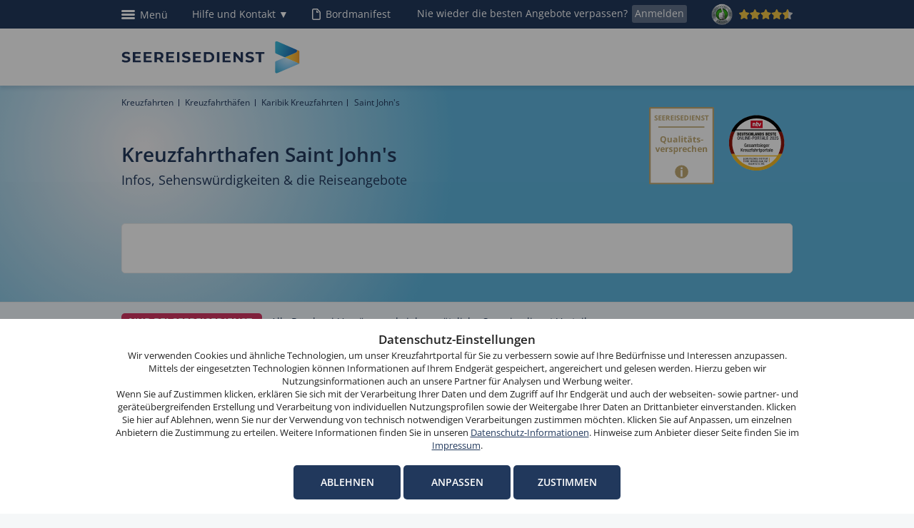

--- FILE ---
content_type: text/html; charset=utf-8
request_url: https://www.seereisedienst.de/kreuzfahrthaefen/st-johns/
body_size: 14605
content:
<?xml version="1.0" encoding="utf-8"?>
<!DOCTYPE html
     PUBLIC "-//W3C//DTD XHTML 1.1//EN"
     "http://www.w3.org/TR/xhtml11/DTD/xhtml11.dtd">
<html lang="de" xml:lang="de">
<head><meta http-equiv="X-UA-Compatible" content="IE=Edge" />
<link rel="shortcut icon" type="image/x-icon" href="/fileadmin/user_upload/Favicon/favicon.ico" />
<link rel="icon" href="/fileadmin/user_upload/Favicon/favicon.ico" />
<link rel="apple-touch-icon-precomposed" sizes="128x128" href="/fileadmin/templates/_images/favicon/apple-touch-icon-128x128.png" />
<link rel="apple-touch-icon-precomposed" sizes="16x16" href="/fileadmin/templates/_images/favicon/apple-touch-icon-16x16.png" />
<link rel="apple-touch-icon-precomposed" sizes="57x57" href="/fileadmin/templates/_images/favicon/apple-touch-icon-57x57.png" />
<link rel="apple-touch-icon-precomposed" sizes="114x114" href="/fileadmin/templates/_images/favicon/apple-touch-icon-114x114.png" />
<link rel="apple-touch-icon-precomposed" sizes="72x72" href="/fileadmin/templates/_images/favicon/apple-touch-icon-72x72.png" />
<link rel="apple-touch-icon-precomposed" sizes="144x144" href="/fileadmin/templates/_images/favicon/apple-touch-icon-144x144.png" />
<link rel="apple-touch-icon-precomposed" sizes="60x60" href="/fileadmin/templates/_images/favicon/apple-touch-icon-60x60.png" />
<link rel="apple-touch-icon-precomposed" sizes="120x120" href="/fileadmin/templates/_images/favicon/apple-touch-icon-120x120.png" />
<link rel="apple-touch-icon-precomposed" sizes="76x76" href="/fileadmin/templates/_images/favicon/apple-touch-icon-76x76.png" />
<link rel="apple-touch-icon-precomposed" sizes="152x152" href="/fileadmin/templates/_images/favicon/apple-touch-icon-152x152.png" />
<link rel="icon" type="image/png" href="/fileadmin/templates/_images/favicon/favicon-196x196.png" sizes="196x196" />
<link rel="icon" type="image/png" href="/fileadmin/templates/_images/favicon/favicon-96x96.png" sizes="96x96" />
<link rel="icon" type="image/png" href="/fileadmin/templates/_images/favicon/favicon-32x32.png" sizes="32x32" />
<link rel="icon" type="image/png" href="/fileadmin/templates/_images/favicon/favicon-16x16.png" sizes="16x16" />
<link rel="icon" type="image/png" href="/fileadmin/templates/_images/favicon/favicon-128x128.png" sizes="128x128" />
<link rel="icon" type="image/png" href="/fileadmin/templates/_images/favicon/favicon-192x192.png" sizes="192x192" />
<meta name="viewport" content="width=device-width, initial-scale=1, minimum-scale=1.0, maximum-scale=5.0" />
<meta name="application-name" content="Seereisedienst"/>
<meta name="msapplication-TileColor" content="#FFFFFF" />
<meta name="msapplication-TileImage" content="/fileadmin/templates/_images/favicon/mstile-144x144.png" />
<meta name="msapplication-square70x70logo" content="/fileadmin/templates/_images/favicon/mstile-70x70.png" />
<meta name="msapplication-square150x150logo" content="/fileadmin/templates/_images/favicon/mstile-150x150.png" />
<meta name="msapplication-square310x310logo" content="/fileadmin/templates/img_images/favicon/mstile-310x310.png" />

<meta http-equiv="Content-Type" content="text/html; charset=utf-8" />


<base href="https://www.seereisedienst.de/" />

<title>Hafenstopp Saint John's: Infos &amp; Sehenswürdigkeiten</title>
<meta name="description" content="Hafen Saint John's: Sehenswürdigkeiten &amp; Tipps für den Landaufenthalt sowie günstige Kreuzfahrten nach Saint John's." />
<meta name="language" content="de" />
<meta name="revisit" content="3" />
<meta name="robots" content="index,follow" />
<meta name="siteinfo" content="robots.txt" />
<meta name="wot-verification" content="d99e9c62f88479f78491" />
<meta name="google-site-verification" content="uU9U_hWbuZpHVM1FZsVO-dIHc__rKjvg1jna8t0kl8k" />
<meta name="generator" content="seereisedienst" />

<link rel="stylesheet" type="text/css" href="typo3temp/stylesheet_5d370599a3.css" media="all" />



<script src="typo3temp/javascript_93077bb238.js" type="text/javascript"></script>


<link href="https://plus.google.com/114125810499878092624" rel="publisher" />
<link rel='shortcut icon' type='image/x-icon' href='fileadmin/templates/_images/favicon.ico' />
<link rel="stylesheet" type="text/css" href="fileadmin/templates/_css2017/minify.css?2" />
<link rel="stylesheet" type="text/css" href="fileadmin/templates/_css2017/srd-decks-theme.css" />
<script type="text/javascript" src="fileadmin/templates/_js2017/jquery-3.5.1.min.js"></script>
<script>var jQuery35 = $.noConflict(true);</script>
<script type="text/javascript" src="fileadmin/templates/_js2017/minify.js?2"></script>
<script type="text/javascript" src="typo3conf/ext/dx_bot_adapter_html/noncabins.js"></script>
<link rel="stylesheet" type="text/css" href="typo3conf/ext/dx_bot_adapter_html/srd-decks-theme-noncabins.css" /><script language="javascript" type="text/javascript">var tx_kiwiaccordion_exclusive =0;var tx_kiwiaccordion_effect = "fade";</script>


<link rel="canonical" href="https://www.seereisedienst.de/kreuzfahrthaefen/st-johns/"/>




</head>
<body>




	<div class="switch-js"></div>
	<header>
		<div id="blue_ribbon" class="meta-blue"><style>
div.toptel {
  top: 28px;
  position: absolute;
  background: url(/fileadmin/templates/_images2017/toptel.png);
  color: #21385c;
  width:214px;
  height:444px;
  text-align:center;
  xbox-shadow: 5px 5px 10px 0px rgba(111,111,111,0.75);
  xborder-radius: 5px;
  xbox-shadow: rgba(0, 0, 0, 0.35) 0px 5px 15px;
  box-shadow: rgba(0, 0, 0, 0.3) 0px 19px 38px, rgba(0, 0, 0, 0.22) 0px 15px 12px;
  margin-left: -180px;
  z-index:10;

}
@media (max-width: 640px) { 
  div.toptel {margin-left: 0px;}
}

div.toptel div a {
  color: #21385c;
  font-weight:600;
  margin-top:45px;
  text-align:center;
  display:inline-block;
}
div.toptel div {
  text-align:center;
  width:214px;
  height:86px;
  display:block;
}
</style>
<div class="blue-ribbon wrap-in">                                        
  <div class="ribbon-left">
  <a href="javascript:void(0)" class="focus" style="position:absolute;left:-9999px;" tabindex="-1" aria-hidden="true"></a>
<button tabindex="0" class="open-megamenu"><i>Men&uuml;</i></button>
<!--- MENUE -->
<nav>
<a tabindex="0" class="mega-menu-logo" href="/" title="Kreuzfahrt buchen bei Seereisedienst"></a>
<div class="mega-overlay"></div>
<div id="meta-nav">            
 <span class="mega-nav-outer">
  <button class="close-megamenu">Schließen</button>   
  <ul class="mega-nav">                
   <li class="mega-list-one"><a class="m-kreuz" href="/reedereien/" title="Reedereien">Reedereien</a>                
     <ul class="mega-kreuz-second">
      <!-- <li class="trenner">Reedereien</li>-->                                             
        <li><a href="/reedereien/aida-kreuzfahrten/" title="AIDA Kreuzfahrten">AIDA Kreuzfahrten</a></li>                
        <li><a href="/reedereien/costa-kreuzfahrten/" title="Costa Kreuzfahrten">Costa Kreuzfahrten</a></li>                
        <li><a href="/reedereien/msc-kreuzfahrten/" title="MSC Kreuzfahrten">MSC Kreuzfahrten</a></li>
        <li><a href="/reedereien/mein-schiff-kreuzfahrten/" title="Mein Schiff Kreuzfahrten">Mein Schiff Kreuzfahrten</a></li>
        <li><a href="/reedereien/hapag-lloyd-kreuzfahrten/" title="Hapag-Lloyd Kreuzfahrten">Hapag-Lloyd Kreuzfahrten</a></li>
        <li><a href="/reedereien/explora-journeys-kreuzfahrten/" title="Explora Journeys Kreuzfahrten">Explora Journeys Kreuzfahrten</a></li>
        <li><a href="/reedereien/royal-caribbean-kreuzfahrten/" title="Royal Caribbean Kreuzfahrten">Royal Caribbean Kreuzfahrten</a></li>
        <li><a href="/reedereien/celebrity-cruises-kreuzfahrten/" title="Celebrity Cruises Kreuzfahrten">Celebrity Cruises Kreuzfahrten</a></li>
        <li class="m-trenner">Flussreedereien</li>   
        <li><a href="/reedereien/a-rosa-kreuzfahrten/" title="A-ROSA Kreuzfahrten">A-ROSA Kreuzfahrten</a></li>
        <li><a href="/reedereien/nicko-cruises-kreuzfahrten/" title="Nicko Cruises Kreuzfahrten">Nicko Cruises Kreuzfahrten</a></li>        
        <li class="last"><a href="/reedereien/viva-cruises-kreuzfahrten/" title="VIVA Cruises Kreuzfahrten">VIVA Cruises Kreuzfahrten</a></li>            
    <!--<li>alle <a href="/reiseziele/" title="Kreuzfahrt Reiseziele">Reiseziele</a></li>-->
        <li><a href="/kreuzfahrt-angebote/" title="Kreuzfahrt Angebote">Kreuzfahrt-Sonderangebote & Aktionen</a></li>                
     </ul>             
    </li>
    <li class="mega-list-two"><a class="m-fluss" href="/kreuzfahrt-reiseziele/" title="Kreuzfahrt Reiseziele">Reiseziele</a>  
      <ul class="mega-fluss-second">
       <!--<li class="trenner">Flussreedereien</li>-->
                        
         <li><a href="/reiseziel/karibik-kreuzfahrten/" title="Karibik Kreuzfahrten">Karibik Kreuzfahrten</a></li>                
   <li><a href="/reiseziel/mittelmeer-kreuzfahrten/" title="Mittelmeer Kreuzfahrten">Mittelmeer Kreuzfahrten</a></li>             
   <li><a href="/reiseziel/nordeuropa-kreuzfahrten/" title="Nordeuropa Kreuzfahrten">Nordeuropa Kreuzfahrten</a></li>                
   <li><a href="/reiseziel/ostsee-kreuzfahrten/" title="Ostsee Kreuzfahrten">Ostsee Kreuzfahrten</a></li>         
   <li><a href="/reiseziel/norwegische-fjorde-kreuzfahrten/" title="Norwegische Fjorde Kreuzfahrten">Norwegische Fjorde Kreuzfahrten</a></li>
         <li><a href="reiseziel/asien-kreuzfahrten/" title="Asien Kreuzfahrten">Asien Kreuzfahrten</a></li>  
         <li class="m-trenner"><a href="/flusskreuzfahrten/" title="Flusskreuzfahrten">Flusskreuzfahrten</a></li>
         <li><a href="/reiseziel/donau-kreuzfahrten/" title="Donau Kreuzfahrten">Donau Kreuzfahrten</a></li>
         <li><a href="/reiseziel/rhein-kreuzfahrten/" title="Rhein Kreuzfahrten">Rhein Kreuzfahrten</a></li>
         <li><a href="/reiseziel/mosel-kreuzfahrten/" title="Mosel Kreuzfahrten">Mosel Kreuzfahrten</a></li>
         <li><a href="/reiseziel/rhone-kreuzfahrten/" title="Rhone Kreuzfahrten">Rhone Kreuzfahrten</a></li>
         <li><a href="/reiseziel/douro-kreuzfahrten/" title="Douro Kreuzfahrten">Douro Kreuzfahrten</a></li>
         <!--<li>alle <a href="/flusskreuzfahrten/" title="Flusskreuzfahrten">Flusskreuzfahrten</a></li>-->
         <li><a href="/unternehmen/">Unternehmen</a><span class="m-dot"></span><!--<a href="/jobs/">Jobs & Karriere</a><span class="m-dot"></span>--><a href="/affiliate-programm/">Affilliate-Programm</a></li>
       </ul>
     </li>
     <li class="mega-list-three"><span class="reise">Reise vorbereiten</span>
        <ul class="mega-reise-second">        
         <li><a href="/suche/" title="Kreuzfahrtsuche">Kreuzfahrtsuche</a></li>
         
         <li><a href="/sonstiges/formulare/bordmanifest/" title="Bordmanifest">Bordmanifest (Web Check-in)</a></li>
         <li><a href="/sonstiges/reiseschutz/" title="Reiseschutz">Reiseschutz</a></li>
         <li><a href="/sonstiges/ausfluege/" title="Landausflüge">Landausflüge</a></li>
         <li><a href="/sonstiges/liegeplaetze/" title="Schiffsliegeplätze">Schiffsliegeplätze</a></li>
         <li><a href="/sonstiges/parkplaetze/" title="Parken an Häfen und Flugplätzen">Parken an Häfen und Flugplätzen</a></li>
         <!--<li><a href="/sonstiges/formulare/" title="Formulare">Formulare</a></li>-->         

          <li class="abst-top"><a href="/kreuzfahrt-expertenwissen/" title="Experten-Wissen für Ihre gelungene Kreuzfahrt">Experten-Wissen für Ihre gelungene Kreuzfahrt</a></li>
          <li class="m-trenner">Meist gesuchte Häfen</li>
          <li><a href="/kreuzfahrthaefen/kreuzfahrten-ab-hamburg/" title="Kreuzfahrten ab Hamburg">Kreuzfahrten ab Hamburg</a></li>
           <li><a href="/kreuzfahrthaefen/kreuzfahrten-ab-kiel/" title="Kreuzfahrten ab Kiel">Kreuzfahrten ab Kiel</a></li>
           <li><a href="/kreuzfahrthaefen/kreuzfahrten-ab-warnemuende/" title="Kreuzfahrten ab Warnemünde">Kreuzfahrten ab Warnemünde</a></li>
        </ul>
     </li>
    </ul>
   </span>
 </div>
</nav>


<!-- PHONE -->
<div id="phone">
 <button tabindex="0" onClick="$('.toptel').toggle();" style="color:#ffffff;height:40px;">Hilfe und Kontakt <span class="toptel">&#9660;</span><span class="toptel" style="display:none;">&#9650;</span></button>
</div>
<div class="toptel" style="display:none;">
 <button style="color:#ffffff; width:100%; height:40px !important;cursor:pointer;" onClick="$('.toptel').hide();">schließen</button>
  <div id="phone-de"><a href="tel:+49203309800">0203 / 30 98 00</a></div>
  <div><a href="tel:+43662290000">0662 / 29 00 00</a></div>
  <div><a href="mailto:info@seereisedienst.de">info@seereisedienst.de</a></div>
<div style="font-size:12px;margin-top:55px;line-height:15px">
<b>Telefonischer Buchungsservice</b>:
<br>Mo. bis Fr. von 9.00 bis 18.00 Uhr,
<br>Sa. von 10.00 bis 15.00 Uhr,
<br>So. von 10.00 bis 13.00 Uhr,
<br>außer feiertags</div>
</div>

                                                              
</div>                                        

<div class="ribbon-right">                                                                                                                       
  <a tabindex="0" href="/sonstiges/formulare/bordmanifest/" class="bord" title="Bordmanifest">Bordmanifest</a>
  <div class="newsl-abo"><span class="desktop">Nie wieder die besten Angebote verpassen?<a tabindex="0" href="/newsletter/" title="Newsletter">Anmelden</a></span><span class="mob"><a href="/newsletter/" title="Newsletter">Anmelden</a></span></div>                                        
  <div class="trust-top">
    <a tabindex="0" href="https://www.ekomi.de/bewertungen-seereisedienst.html" title="Bewertungen bei Ekomi" target="_blank"><img src="/fileadmin/templates/_images2017/ekomi_silber_seal.png" style="margin-right: 5px;width: 30px" alt="Ekomi-Siegel" title="Ekomi-Siegel">
      <img class="ekomi-stars" src="/fileadmin/templates/_images2017/starRatingSmallYellow-xxx.png" style="width: 75px" alt="Ekomi-Sterne" title="Ekomi-Sterne">
    </a>
  </div>                                        
</div>

</div></div> <!-- blue-ribbon-end -->

			
			<div class="header-white change">
			<div class="header-inner"><!-- for-sticky -->

				<div class="header wrap-in">
					<div class="header-inside">
						<div id="logo-seereise">
							<a style="width: 100%;height: auto; display: block" href="/" title="Kreuzfahrten buchen bei Seereisedienst">
								<img src="/fileadmin/templates/_images2017/logo-Seereisedienstde.svg" class="desktop" alt="Logo Seereisedienst" /> 
							</a>
						</div>

						<div id="nav-mobile"></div>
						<div id="phone-mobile"><a href="tel:+49203309800">0203 / 30 98 00</a></div>

						<div id="breadcrumb" class="breadcrumb"><ul><li><a href="/">Kreuzfahrten</a></li><li><a href="kreuzfahrthaefen/">Kreuzfahrthäfen</a></li><li><a href="reiseziel/karibik-kreuzfahrten/">Karibik Kreuzfahrten</a></li><li>Saint John's</li></ul>
<script type="application/ld+json">
  {
  "@context": "http://schema.org",
  "@type": "BreadcrumbList",
  "itemListElement": 
    [
    {"@type": "ListItem",
     "position": 1,
     "item": 
       {
       "@id": "https://www.seereisedienst.de/",
       "name": "Kreuzfahrten"
       }
    },
    {"@type": "ListItem",
     "position": 2,
     "item": 
       {
       "@id": "https://www.seereisedienst.de/kreuzfahrthaefen/",
       "name": "Kreuzfahrthäfen"
       }
    },
    {"@type": "ListItem",
     "position": 3,
     "item": 
       {
       "@id": "https://www.seereisedienst.de/reiseziel/karibik-kreuzfahrten/",
       "name": "Karibik Kreuzfahrten"
       }
    },
    {"@type": "ListItem",
     "position": 4,
     "item": 
       {
       "@id": "https://www.seereisedienst.de/kreuzfahrthaefen/st-johns/",
       "name": "Saint John's"
       }
    }
    ]
  }
</script>
    </div>
						
					</div>

				</div>

		</div> <!-- for-sticky end -->
	</div>
	
		
	
	</header>
	
	<main>
		<div id="content"><!--TYPO3SEARCH_begin--><div id="c116453" class="csc-default" ><div class="tx-asrsuche-pi1">
		<div class="schlitz-2022">
            <div class="toparea">
              <div class="leftarea dark">
                <h1 class="head">Kreuzfahrthafen Saint John's</h1>
<h2 class="subtitle">Infos, Sehenswürdigkeiten & die Reiseangebote</h2>
              </div>
              <div class="rightarea">

<button tabindex="0" class="image-one hasinfo" onclick="toggle_popup_text('image-one',1);"><img height="110" width="91" alt="Seereisedienst Qualitaetsversprechen" title="Seereisedienst Qualitaetsversprechen" src="/uploads/tx_asrsuche/Seereisedienst_Qualitaetsversprechen_03.svg"></button>
<button tabindex="0" class="image-two hasinfo" onclick="toggle_popup_text('image-two',1);"><img height="100" width="100" alt="ntv OPP GS Kreuzfahrtportale SEEREISEDIENST  xpx" title="ntv OPP GS Kreuzfahrtportale SEEREISEDIENST  xpx" src="/uploads/tx_asrsuche/ntv-OPP-GS-Kreuzfahrtportale-SEEREISEDIENST-2025_100x100px_03.svg"></button>
              </div>
            </div>

            <div class="midarea">
               <div id="jsmaske" class="suchesmall"><div id="suchesmall"><div class="small-inner" id="suche"><div id="maske"><div id="stickysuche"><div class="wrapper content bg-grey"><div class="wrap-in row"></div></div></div></div></div></div></div>
            </div>

            <div class="botarea">
              <div class="botarea-inner">
<div class="top-line"><span class="high">NUR BEI SEEREISEDIENST:</span><span class="low">Alle Reederei-Vorzüge und viele zusätzliche Seereisedienst Vorteile</span></div>
<div class="l-block block"><span class="high">Die besten Reiseangebote</span><span class="low">Seereisedienst Sonderpreise und tagesaktuelle Reederei-Angebote</span></div>
<div class="m-block block"><span class="high">Erfahrung & Tradition</span><span class="low">Familienunternehmen mit jahrzehntelanger Kreuzfahrterfahrung</span></div>
<div class="r-block block"><span class="high">Ausgezeichnete Bewertungen </span><span class="low">eKomi Kundenauszeichnung und sehr gute Bewertungen bei Google</span></div>
              <br clear="all">
              </div>
            </div>
          </div>
          <br clear="all">
          <div id="popup-info-window"><div id="popup-info-wrapper"><span class="close-megamenu close-popup-info" onclick="toggle_popup_text();"></span><div id="popup-info-content"></div></div></div>
<script>
$(document).ready(function(){
//  var ratio = window.devicePixelRatio;
//  if(ratio<2)
//    {
////alert("DevicePixelRatio: "+ratio);
//    if($(".image-one img").attr("dsk-src")!="")
//      {
//      var tmp = $(".image-one img").attr("src");
//      $(".image-one img").attr("src", $(".image-one img").attr("dsk-src"));
//      $(".image-one img").attr("dsk-src", tmp);
//      }
//    if($(".image-two img").attr("dsk-src")!="")
//      {
//      var tmp = $(".image-two img").attr("src");
//      $(".image-two img").attr("src", $(".image-two img").attr("dsk-src"));
//      $(".image-two img").attr("dsk-src", tmp);
//      }
//    }
  

});
</script>
	</div>
	</div><div id="c80454" class="csc-frame teaser_67" >
<div class="wrapper content">
	<div class="wrap-in row">
	
		<div class="columns">	
			<div class="sub100">
				<div class="subcolumns">
					<div class="c100m">
						<div class="subcm"><div id="c80455" class="csc-default" ><ul> <li><a href="kreuzfahrthaefen/st-johns/#c68525" class="internal-link" >Angebote</a> </li> <li><a href="kreuzfahrthaefen/st-johns/#c47436" class="internal-link" >Tipps &amp; Infos</a></li><li><a href="kreuzfahrthaefen/st-johns/#c80453" class="internal-link" >Sehenswürdigkeiten</a></li><li><a href="kreuzfahrthaefen/st-johns/#c72439" class="internal-link" >Schiffe, die hier unterwegs sind</a></li> </ul></div></div>
					</div>
				</div>
			</div>
		</div>
		
	</div>
</div>
</div><div id="c68525" class="csc-default" ><div class="tx-asrsuche-pi1">
		<div id="heroteaser_68525" class="heroteaser-2022"><div class="title"><h2>Angebote für Reisen über Saint John's</h2></div><div class="columns"><div class="column"><div class="wrap-for-desktop">

    <div class="inner-card">
      <div class="picture-float-desktop">
        <div class="picture-for-desktop "  >
<!--
<picture 
  class="lazy"
  data-src="/fileadmin/user_upload/Stammdaten/Hafenbilder_400X468/53.jpg"
  data-srcset="/fileadmin/user_upload/Stammdaten/Hafenbilder_800X300/53.jpg"
  data-media="(max-width: 58.75em)"
  data-type="image/jpeg"
  title="Beispielhafte Impression eines Stopps in St. John&#39;s"
  alt="Beispielhafte Impression eines Stopps in St. John&#39;s"
>
-->
<div class="picture-tag">
  <img loading="lazy" class="d-top" width="400" height="460" src="/fileadmin/user_upload/Stammdaten/Hafenbilder_400X468/53.jpg" title="Beispielhafte Impression eines Stopps in St. John&#39;s" alt="Beispielhafte Impression eines Stopps in St. John&#39;s">
  <img loading="lazy" class="m-bil" width="800" height="300" src="/fileadmin/user_upload/Stammdaten/Hafenbilder_800X300/53.jpg" title="Beispielhafte Impression eines Stopps in St. John&#39;s" alt="Beispielhafte Impression eines Stopps in St. John&#39;s">
</div>
        </div>
        
        <div class="travel-pin orange">
          <span class="" data-tooltip="" data-tooltip-class="tooltip from-travel-pin top"  data-allow-html="true" title="Am 24.12.2025 kostete die Innenkabine 1.999,- &euro; pro Person. Heute nur 809,- &euro; pro Person. Das entspricht einer Ersparnis von 59%.
      <br><br>Der Preisvergleich basiert ausschlie&szlig;lich auf den historischen Preisinformationen im Vergleich zum aktuell buchbaren Preis, jeweils bezogen auf die sogenannten Metakategorien (Innen, Au&szlig;en, Balkon, Suite und ggf. franz. Balkon). M&ouml;gliche Tarifoptionen und deren spezifische Leistungen - wie beispielsweise die Wahl der Kabine - sind dabei nicht ber&uuml;cksichtigt." >
            Bis zu 59% sparen &nbsp;
          </span>
        </div>
      </div>
      <div class="features-float-desktop">
        <div class="teaser-features">
          <div class="flow">
            <div class="untertitel">8 Tage Karibik pur</div>

            <div class="h5">Routenhighlights: Philipsburg, Road Town, Basseterre, St. John's</div>
            <p class="from-to">ab/ bis Fort de France</p>
            <p class="s_bezeichnung"><a target="_blank" href="kreuzfahrtschiffe/msc-virtuosa/">MSC Virtuosa</a></p>
            <p class="season">07.03.2026 bis 14.03.2026</p>

          </div>
          <ul>
<li>Inkl. Hotel Servicegebühr (Trinkgeld)!</li>
          </ul>
        </div>
        <div class="teaser-right-for-desktop">

          <div class="teaser-inclusive">
            <div class="incl" style="display:none">Inklusive</div>
            <div class="teaser-inclusive-icons"><span class="ic-4"></span><span class="ic-13"></span>
            </div>
          </div>
          <div class="teaser-cabins">
            <div class="inner"><div class="cabin">Innenkabine</div><div class="cabin-price"><span class="firstpax"><span class="from">ab </span>809 &euro; <span class="pep"> p.P.</span></span></div></div><div class="inner-highlight">Inkl. Hotel Servicegebühr (Trinkgeld)!</div>
          </div>
          <div class="teaser-target">
            <span class="bookmarks"></span> 
                <p class="travel-target"><button class="button" onclick="link=document.createElement('a');link.target='_blank';link.href='/?id=angebot&aid=220714&bel=&rz=2026-03-07';document.body.appendChild(link);link.click();"><span class="angebot">VERF&Uuml;GBARKEIT & PREISE</span></button></p> 
          </div>
        </div>
      </div>
    </div>
  </div>
<!-- END -->
</div><div class="column"><div class="wrap-for-desktop">

    <div class="inner-card">
      <div class="picture-float-desktop">
        <div class="picture-for-desktop "  >
<!--
<picture 
  class="lazy"
  data-src="/fileadmin/user_upload/Stammdaten/Hafenbilder_400X468/51.jpg"
  data-srcset="/fileadmin/user_upload/Stammdaten/Hafenbilder_800X300/51.jpg"
  data-media="(max-width: 58.75em)"
  data-type="image/jpeg"
  title="Beispielhafte Impression eines Stopps in Port Castries"
  alt="Beispielhafte Impression eines Stopps in Port Castries"
>
-->
<div class="picture-tag">
  <img loading="lazy" class="d-top" width="400" height="460" src="/fileadmin/user_upload/Stammdaten/Hafenbilder_400X468/51.jpg" title="Beispielhafte Impression eines Stopps in Port Castries" alt="Beispielhafte Impression eines Stopps in Port Castries">
  <img loading="lazy" class="m-bil" width="800" height="300" src="/fileadmin/user_upload/Stammdaten/Hafenbilder_800X300/51.jpg" title="Beispielhafte Impression eines Stopps in Port Castries" alt="Beispielhafte Impression eines Stopps in Port Castries">
</div>
        </div>
        
        <div class="travel-pin orange">
          <span class="" data-tooltip="" data-tooltip-class="tooltip from-travel-pin top"  data-allow-html="true" title="Am 02.11.2025 kostete die Balkonkabine 1.378,- &euro; pro Person. Heute nur 1.155,- &euro; pro Person. Das entspricht einer Ersparnis von 16%.
      <br><br>Der Preisvergleich basiert ausschlie&szlig;lich auf den historischen Preisinformationen im Vergleich zum aktuell buchbaren Preis, jeweils bezogen auf die sogenannten Metakategorien (Innen, Au&szlig;en, Balkon, Suite und ggf. franz. Balkon). M&ouml;gliche Tarifoptionen und deren spezifische Leistungen - wie beispielsweise die Wahl der Kabine - sind dabei nicht ber&uuml;cksichtigt." >
            Bis zu 16% sparen &nbsp;
          </span>
        </div>
      </div>
      <div class="features-float-desktop">
        <div class="teaser-features">
          <div class="flow">
            <div class="untertitel">8 Tage Karibik</div>

            <div class="h5">Routenhighlights: Road Town, St. John's, Port Castries, Philipsburg</div>
            <p class="from-to">ab/ bis San Juan</p>
            <p class="s_bezeichnung"><a target="_blank" href="kreuzfahrtschiffe/norwegian-epic/">Norwegian Epic</a></p>
            <p class="season">08.02.2026 bis 15.02.2026</p>

          </div>
          <ul>
<li>Seereisedienst Vorteil: Ermäßigtes All Inclusive "Free at Sea" Upgrade</li>
<li>Erleben Sie höchste Flexibilität durch das Konzept des Freestyle Cruisings!</li>
          </ul>
        </div>
        <div class="teaser-right-for-desktop">

          <div class="teaser-inclusive">
            <div class="incl" style="display:none">Inklusive</div>
            <div class="teaser-inclusive-icons"><span class="ic-13"></span>
            </div>
          </div>
          <div class="teaser-cabins">
            <div class="inner"><div class="cabin">Balkonkabine</div><div class="cabin-price"><span class="firstpax"><span class="from">ab </span>1.155 &euro; <span class="pep"> p.P.</span></span></div></div><div class="inner-highlight">Seereisedienst Vorteil: Ermäßigtes "Free at Sea" Upgrade!</div>
          </div>
          <div class="teaser-target">
            <span class="bookmarks"></span> 
                <p class="travel-target"><button class="button" onclick="link=document.createElement('a');link.target='_blank';link.href='/?id=angebot&aid=210668&bel=&rz=2026-02-08';document.body.appendChild(link);link.click();"><span class="angebot">VERF&Uuml;GBARKEIT & PREISE</span></button></p> 
          </div>
        </div>
      </div>
    </div>
  </div>
<!-- END -->
</div><div class="column"><div class="wrap-for-desktop">

    <div class="inner-card">
      <div class="picture-float-desktop">
        <div class="picture-for-desktop "  >
<!--
<picture 
  class="lazy"
  data-src="/fileadmin/user_upload/Stammdaten/Hafenbilder_400X468/50.jpg"
  data-srcset="/fileadmin/user_upload/Stammdaten/Hafenbilder_800X300/50.jpg"
  data-media="(max-width: 58.75em)"
  data-type="image/jpeg"
  title="Beispielhafte Impression eines Stopps in Basseterre"
  alt="Beispielhafte Impression eines Stopps in Basseterre"
>
-->
<div class="picture-tag">
  <img loading="lazy" class="d-top" width="400" height="460" src="/fileadmin/user_upload/Stammdaten/Hafenbilder_400X468/50.jpg" title="Beispielhafte Impression eines Stopps in Basseterre" alt="Beispielhafte Impression eines Stopps in Basseterre">
  <img loading="lazy" class="m-bil" width="800" height="300" src="/fileadmin/user_upload/Stammdaten/Hafenbilder_800X300/50.jpg" title="Beispielhafte Impression eines Stopps in Basseterre" alt="Beispielhafte Impression eines Stopps in Basseterre">
</div>
        </div>
        
        <div class="travel-pin orange">
          <span class="" data-tooltip="" data-tooltip-class="tooltip from-travel-pin top"  data-allow-html="true" title="Am 25.03.2025 kostete die Balkonkabine 1.579,- &euro; pro Person. Heute nur 1.229,- &euro; pro Person. Das entspricht einer Ersparnis von 22%.
      <br><br>Der Preisvergleich basiert ausschlie&szlig;lich auf den historischen Preisinformationen im Vergleich zum aktuell buchbaren Preis, jeweils bezogen auf die sogenannten Metakategorien (Innen, Au&szlig;en, Balkon, Suite und ggf. franz. Balkon). M&ouml;gliche Tarifoptionen und deren spezifische Leistungen - wie beispielsweise die Wahl der Kabine - sind dabei nicht ber&uuml;cksichtigt." >
            Bis zu 22% sparen &nbsp;
          </span>
        </div>
      </div>
      <div class="features-float-desktop">
        <div class="teaser-features">
          <div class="flow">
            <div class="untertitel">8 Tage Karibik</div>

            <div class="h5">Routenhighlights: Philipsburg, Road Town, Basseterre, St. John's, Fort de France</div>
            <p class="from-to">ab/ bis Pointe a Pitre</p>
            <p class="s_bezeichnung"><a target="_blank" href="kreuzfahrtschiffe/msc-virtuosa/">MSC Virtuosa</a></p>
            <p class="season">08.02.2026 bis 15.02.2026</p>

          </div>
          <ul>
<li>Bei Buchung bis 31.01.26: Flughafen-Parkplatz nur 10 €!</li>
<li>Seereisedienst Vorteil: Inkl. EXTRA-Rabatt (bereits im Preis berücksichtigt)!</li>
<li>Inkl. Hotel Servicegebühr (Trinkgeld)!</li>
          </ul>
        </div>
        <div class="teaser-right-for-desktop">

          <div class="teaser-inclusive">
            <div class="incl" style="display:none">Inklusive</div>
            <div class="teaser-inclusive-icons"><span class="ic-4"></span><span class="ic-13"></span>
            </div>
          </div>
          <div class="teaser-cabins">
            <div class="inner"><div class="cabin">Innenkabine</div><div class="cabin-price"><span class="firstpax"><span class="from">ab </span>899 &euro; <span class="pep"> p.P.</span></span></div></div><div class="inner-highlight">Bis 31.01.26: Flughafen-Parkplatz nur 10 €!<br>Seereisedienst Vorteil: Inkl. EXTRA-Rabatt!<br>Inkl. Hotel Servicegebühr (Trinkgeld)!</div>
          </div>
          <div class="teaser-target">
            <span class="bookmarks"></span> 
                <p class="travel-target"><button class="button" onclick="link=document.createElement('a');link.target='_blank';link.href='/?id=angebot&aid=220898&bel=&rz=2026-02-08';document.body.appendChild(link);link.click();"><span class="angebot">VERF&Uuml;GBARKEIT & PREISE</span></button></p> 
          </div>
        </div>
      </div>
    </div>
  </div>
<!-- END -->
</div></div><br clear="all"></div>
	</div>
	</div><div id="c77267" class="csc-frame teaser_61" >
<div class="wrapper content">
	<div class="wrap-in row">
	
		<div class="columns">	
			<div class="sub100">
				<div class="subcolumns">
					<div class="c100m">
						<div class="subcm"><div id="c47436" class="csc-default" ><h2>Kreuzfahrt Saint John’s: zwischen Traumstränden und karibisch-amerikanischer Kultur</h2>
<p class="bodytext">Saint John’s, die Hauptstadt des karibischen Inselstaates <a href="reiseziel/kreuzfahrt-antigua-barbuda/" title="Kreuzfahrt Antigua und Barbuda" class="internal-link" >Antigua Barbuda</a>, liegt an einer Bucht im Nordwesten der Insel Antigua. Besonders typisch für Saint John’s ist die Mischung aus amerikanischer und karibischer Kultur. Besucher können auf Kreuzfahrten Saint John’s geschichtsträchtige Viertel durchstreifen und bei der Besichtigung historischer Gebäude den Flair vergangener Zeiten erleben. Shoppingbegeisterte hingegen locken die zahlreichen Geschäfte mit zollfreien Waren. Auch palmengesäumte Badestrände und die historische Hafenanlage English Harbour machen die Insel zum beliebten Ziel für Kreuzfahrten, vor allem im <a href="kreuzfahrtthemen/kreuzfahrt-winter/" title="Kreuzfahrten Winter" class="internal-link" >Winter</a> und <a href="kreuzfahrtthemen/kreuzfahrt-fruehling/" title="Kreuzfahrten Frühling" class="internal-link" >Frühling</a>.</p>
<h2>Rückblick: Saint John’s wird zur Hauptstadt des unabhängigen Inselstaates</h2>
<p class="bodytext">Saint John‘s wurde im Jahr 1632 von englischen Kolonisten gegründet. Seitdem bildet der Ort das Verwaltungszentrum von Antigua sowie der Nachbarinsel Barbuda. Im 18. Jahrhundert wurde die Stadt zum Hauptquartier für den Teil der Königlichen Flotte, der auf den Antillen stationiert war. Seit dem 19. Jahrhundert ist Saint John’s der Hauptsitz der Diözese North Eastern Caribbean and Aruba der anglikanischen Kirche; seit 1971 ist der Ort Hauptsitz des Bistums Saint John’s-Basseterre, einer römisch-katholischen Diözese. Im Zuge der Bildung des unabhängigen Inselstaates Antigua und Barbuda wurde Saint John’s im Jahr 1981 zu dessen Hauptstadt. Wenn sie kurzfristig Saint John´s&nbsp;einen Besuch abstatten möchten, lohnt sich immer der Blick auf die sogenannten <a href="stornokabinen/" title="Stornokabinen" class="internal-link" >Stornokabinen</a>.</p></div><div id="c80453" class="csc-frame teaser_51" ><div class="csc-header csc-header-n2"><h2>Landausflug: bei einer Kreuzfahrt Saint John's erkunden</h2></div><p class="bodytext"><b>Saint John’s Flair: Hauptstadt eines Inselstaates mit karibisch-amerikanischer Kultur</b></p>
<h3>Top 3 Sehenswürdigkeiten</h3><ul><li>Saint John’s Cathedral</li><li>Gerichtspalast</li><li>Fort James</li></ul><h3>Faktencheck Saint John’s</h3><ul><li>Altstadt: historisches Viertel Redcliffe Quay mit restaurierten Lagerhäusern</li><li>Kultur: Nationalmuseum von Antigua und Barbuda</li><li>Genuss: Markt mit tropischen Früchten u. v. m.</li><li>Shopping: Heritage Quay und Redcliffe Quay</li><li>Umgebung: Fig Tree Drive, English Harbour</li><li>Währung: Ostkaribischer Dollar</li></ul></div><div id="c80452" class="csc-default" ><h2>Auf Kreuzfahrt Saint John’s Kirchen und das historische Fort besichtigen</h2>
<p class="bodytext">Das Stadtbild wird von der Saint John’s Cathedral dominiert, der Bischofskirche der anglikanischen Diözese. Der weiße Barockbau mit seinen zwei Türmen wurde 1845 errichtet, nachdem die beiden Vorgängerbauten in den Jahren 1683 und 1745 jeweils durch Erdbeben zerstört wurden. Heute bietet die innere Holzvertäfelung Schutz vor Stürmen und Erdbeben. Am Südportal der Kirche sind lebensgroße Statuen von Johannes dem Evangelisten und Johannes dem Täufer eingearbeitet. Besuchen Sie ebenso auf Kreuzfahrten Saint John’s sehenswerten Gerichtspalast „Old Court House“ aus dem Jahr 1747, in dem das Nationalmuseum von Antigua und Barbuda untergebracht ist. Die Überreste des im Jahr 1703 erbauten Fort James mit seinen gut erhaltenen Mauern und den 10 Kanonen können Sie an der Nordseite des Hafens besichtigen, z. B. auf <a href="kreuzfahrten-2026/" title="Kreuzfahrten 2026" class="internal-link" >Kreuzfahrten 2026</a>. </p>
<p class="bodytext">Das historische Viertel Redcliffe Quay, in dem sich einst der Sklavenmarkt und das Zentrum des Zucker- und Kaffeehandels befand, ist heute eine gute Adresse zum Flanieren zwischen Cafés und Restaurants, Geschäften und restaurierten Lagerhäusern; dazwischen eröffnet sich den Besuchern immer wieder ein großartiger Ausblick auf den Ozean. Auf dem pittoresken Markt können Sie tropische Früchte kosten und die quirlige Atmosphäre genießen. Unweit des Liegeplatzes für Kreuzfahrtschiffe auf Schiffsreise befindet sich das Heritage Quay mit zahlreichen Läden, von denen viele zollfreie Waren anbieten. Weitere beliebte Ziele auf Antigua sind der Naturhafen English Harbour mit der „Nelson’s Dockyard“ genannten historischen Hafenanlage und die Befestigungsanlage Shirley Heights, die einen atemberaubenden Rundumblick auf die Hafenanlage und den Inselsüden bietet.</p></div><div id="c72439" class="csc-default" ><div class="csc-header csc-header-n4"><h2>Auswahl an Schiffen, die auf einer Kreuzfahrt Saint John's besuchen</h2></div><div class="tx-asrroute-pi1">
		<div class="csc-default"><ul class="csc-menu csc-menu-1"><li><a href="kreuzfahrtschiffe/msc-opera/">MSC Opera</a></li><li><a href="kreuzfahrtschiffe/grandeur-of-the-seas/">Grandeur of the Seas</a></li><li><a href="kreuzfahrtschiffe/norwegian-epic/">Norwegian Epic</a></li><li><a href="kreuzfahrtschiffe/aidabella/">AIDAbella</a></li><li><a href="kreuzfahrtschiffe/mein-schiff-2/">Mein Schiff 2</a></li><li><a href="kreuzfahrtschiffe/aidablu/">AIDAblu</a></li><li><a href="kreuzfahrtschiffe/aidadiva/">AIDAdiva</a></li><li><a href="kreuzfahrtschiffe/odyssey-of-the-seas/">Odyssey of the Seas</a></li></ul></div>
	</div>
	</div></div>
					</div>
				</div>
			</div>
		</div>
		
	</div>
</div>
</div><!--TYPO3SEARCH_end--></div>
		<div id="seo"><!--TYPO3SEARCH_begin--><div id="c81018" class="csc-default" ><div id="c67406" class="csc-default" ><p class="bodytext">Die Urheber der Fotos in den wechselnden Angebotsteasern sind im <a href="sonstiges/impressum/#c67394" title="Opens internal link in current window" class="internal-link" >Fotoverzeichnis des Impressums</a> genannt.</p></div></div><!--TYPO3SEARCH_end--></div>	
	</main>
	
	<footer>
		<div id="newsletter" class="wrapper newsletter"><div id="c16916" class="csc-default" ></div><div id="c15233" class="csc-default" ></div></div>

		<!-- trust -->
		<div id="trust" class="wrapper trust"><div class="wrap-in row medium-up-3">
        <div class="columns">                        
                <div class="row">                        
                        <div class="columns small-3">                        
                                <div class="seal">
                                <a href="https://www.seereisedienst.de/unternehmen/" title="Unternehmen"><img src="/fileadmin/templates/_images2017/pokal-oval.png" alt="Icon f&uuml;r Auszeichnungen" title="Icon f&uuml;r Auszeichnungen"></a>                       
                                        <!--<img src="/fileadmin/templates/_images2017/tuev_2x.png">-->                       
                                </div>                        
                        </div>                        
                        <div class="columns small-9">                        
                                <!--<div class="seal-text"><div class="head-h5">T&Uuml;V-Zertifikat</div>                        
                                        <p>Qualit&auml;t durch umfassende Pr&uuml;fkriterien</p>                        
                                </div>-->
                                <div class="seal-text"><div class="head-h5">Auszeichnungen</div>                        
                                        <p>Bereits mehr als 40-mal ausgezeichnet</p>                        
                                </div>                       
                        </div>                        
                </div>                        
        </div>                        

        <div class="columns">                        
                <div class="row">                        
                        <div class="columns small-3">                        
                                <div class="seal">                         
                                        <a href="https://www.ekomi.de/bewertungen-seereisedienst.html" title="zu den Ekomi-Bewertungen" target="_blank"><img src="/fileadmin/templates/_images2017/ekomi_silber_seal.png" alt="Ekomi-Siegel" title="Ekomi-Siegel"></a>                        
                                </div>                        
                        </div>                           
                        <div class="columns  small-9">                        
                                <div class="seal-text"><div class="head-h5">eKomi Siegel</div>                        
                                        <p>Garantierte echte Kundenmeinungen</p>                        
                                </div>                        
                        </div>                        
                </div>                        
        </div>                        

        <div class="columns">                        
                <div class="row">                        
                        <div class="columns small-3">                        
                                <div class="seal commerz">                        
                                       <img src="/fileadmin/templates/_images2017/ssl-footer.jpg" alt="Symbol für Datenverschl&uuml;sselung" title="Symbol für Datenverschl&uuml;sselung">
                                </div>                        
                        </div>                        
                        <div class="columns small-9">                        
                                <div class="seal-text"><div class="head-h5">Sichere Zahlung</div>                        
                                        <p>Datenverschl&uuml;sselung auf Online-Banking-Niveau</p>                        
                                </div>                        
                        </div>                        
                </div>                        
        </div>                          
</div>
</div>                       </div>	

		<!-- sitemap -->
		<div class="wrapper submarine">
			<div class="wrap-in row medium-up-4">

				<div id="sitemap01" class="columns">
<div class="head-h4 norm">Reisethemen</div>                                        
<ul>                                        
        <li><a href="/kreuzfahrtschiffe/">Kreuzfahrtschiffe</a></li>                                        
        <li><a href="/kreuzfahrthaefen/">Kreuzfahrth&auml;fen</a></li>    
        <li><a href="/kreuzfahrtthemen/">Kreuzfahrtthemen</a></li>                                         
        <li><a href="/kreuzfahrtthemen/jahreszeiten-und-feiertage/">Jahreszeiten &amp; Feiertage</a></li>
        <li><a href="/kreuzfahrtanregungen/">Kreuzfahrtanregungen</a></li>
                                                                                                                       
</ul>   

                                        </div>

				<div id="sitemap02" class="columns">   
<div class="head-h4 norm">Service</div>                                        
<ul>                                        
        <li><a href="/sonstiges/reiseschutz/">Reiseschutz</a></li>
        <li><a href="/sonstiges/ausfluege/">Landausfl&uuml;ge</a></li>
        <li><a href="/sonstiges/liegeplaetze/">Schiffsliegepl&auml;tze</a></li>
        <li><a href="/sonstiges/parkplaetze/">Parkplätze</a></li>
        <!--<li><a href="/sonstiges/formulare/">Formulare</a></li>-->                                            
</ul>                                     </div>

				<div id="sitemap03" class="columns">
<div class="head-h4 norm">Unternehmen</div>                                        
<ul>                                        
        <li><a href="/unternehmen/">&Uuml;ber uns</a></li>    
        <li><a href="/bewertungen/">Kundenbewertungen</a></li>                                           
        <li><a href="/sonstiges/zahlungsmoeglichkeiten/">Zahlungsm&ouml;glichkeiten</a></li>
        <li><a href="/affiliate-programm/">Affiliate-Programm</a></li>
        <!--<li><a href="/jobs/">Jobs & Karriere</a></li>-->                                         
</ul>                                        </div>

				<div id="sitemap04" class="columns">                                       
<div class="head-h4 kontakt">Kontakt</div>                                        
<ul class="kontakt-font">                                        
        <li>SEEREISEDIENST<br>Vinckeweg 21 <br>47119 Duisburg</li>                                        
        <li>Buchungsservice: <div style="display:inline" id="phone-footer"><a href="tel:+49203309800">0203 / 30 98 00</a></div></span><br><span class="type-blue">(Mo. bis Fr. von 9.00 bis 18.00 Uhr,<br> Sa. von 10.00 bis 15.00 Uhr, <br> So. von 10.00 bis 13.00 Uhr, <br>außer feiertags)</span></li>                                        
        <li><a href="mailto:info@seereisedienst.de">info@seereisedienst.de</a></li>                                        
        <!--<li><span class="facebook"><a href="https://de-de.facebook.com/Seereisedienst" target="_blank">Facebook</a></span><span class="youtube"><a href="https://www.youtube.com/channel/UC-JtS0Ux4o8IWNTXxU5XUbA/" target="_blank">Youtube</a></span><span class="instagram"><a href="https://www.instagram.com/seereisedienst/" target="_blank">Instagram</a></span></li>-->                                        
</ul>       </div>

			</div>
		</div>

		<!-- partner logos -->
		<div id="partner" class="wrapper partner"></div>

		<!-- copyright zeile -->
		<div id="copyright" class="wrapper deep-sea"><div class="wrap-in row medium-up-2">
     <div class="columns" id="copy">&copy; SEEREISEDIENST</div>
     <div class="columns" id="imprint">
       <a href="/sonstiges/impressum/">Impressum</a>
       <a href="/sonstiges/datenschutz/">Datenschutz-Informationen</a>
       <a href="javascript:void(0)" class="cookiewiderruf">Datenschutz-Einstellungen</a>
     </div>
</div>
<div class="cookie-wrap">
  <div class="cookie-content">
    <div class="text">
      <p>Diese Website verwendet Cookies. Wenn Sie weitersurfen, stimmen Sie der <a href="/sonstiges/datenschutz/">Cookie-Nutzung</a> zu.</p>
      <p style="display:none">Bitte akzeptieren Sie, dass diese Website Cookies auf Ihrem Computer speichert. (<a href="/sonstiges/datenschutz/">Hinweise&nbsp;zum&nbsp;Datenschutz</a>)<p>
    </div>
    <div class="choose">
      <span class="choose-yes">OK </span>
      <span class="choose-no" style="display:none">Nicht akzeptieren</span>
    </div>
  </div>
</div></div> 


			</footer>

		<!-- back to top -->	
		<div class="scroll-to-top">
	          <button tabindex="0" class="cd-top">Top</button>
	          <button tabindex="0" id="phone-nav" onclick="$('.toptel').show();$('body,html').animate({scrollTop: 0},1000);">Kontakt</button>
               </div>
 
  <script type="text/javascript">
var js_cookie;
$(document).ready(function(){
  $(".chose_yes").click(function(){
    setCookie('dsgvo20','true',999);
    setCookie('dsgvo22vm','true',999);
    setCookie('dsgvo25mb','true',999);
    bodyappend();
    window[disableStr] = false;    
    $("#dsgvo").hide();
  });
  $(".chose_no").click(function(){
    setCookie('dsgvo20','false',1);
    setCookie('dsgvo22yt','',-1);
    setCookie('dsgvo22vm','',-1);
    setCookie('dsgvo25mb','',-1);
    window[disableStr] = true;
    $("#dsgvo").hide();
  });
  $(".cookiewiderruf").click(function(){
    setCookie('dsgvo20','',-1);
    setCookie('dsgvo22yt','',-1);
    setCookie('dsgvo22vm','',-1);
    setCookie('dsgvo25mb','',-1);
    window[disableStr] = true;
    jQuery("#dsgvo").show();
  });
  js_cookie=getCookie('dsgvo20');
  if(js_cookie=='true')
    {
    bodyappend();
    window[disableStr] = false;    
    $("#dsgvo").hide();
    }      
  if(js_cookie=='false')
    {
    window[disableStr] = true;    
    $("#dsgvo").hide();
    }
  if(js_cookie=='')
    {
    if(!((document.location.href.indexOf("sonstiges/datenschutz")>=0 || document.location.href.indexOf("sonstiges/impressum")>=0) && document.location.href.indexOf("dsgvo=true")>=0))
      $("#dsgvo").show();
    }
  $(".open_cookie_settings").click(function(){open_cookie_popup();});
  $("#cookie_settings_wrapper #cookie_settings .close-megamenu").click(function(){close_cookie_popup();});  
  $("#cookie_settings_wrapper #cookie_settings .confirm_selection").click(function(){save_cookie_settings("selection");});
  $("#cookie_settings_wrapper #cookie_settings .confirm_all").click(function(){save_cookie_settings("all");});
});

function open_cookie_popup()
  {  
  toggleOverlay("cookie_settings_wrapper");
  $("#dsgvo").hide();
  if(!$("#cookie_settings .cookie_settings_menu").length)
    $.ajax({url: "/cookie_settings.html",success: function(response){$("#cookie_settings").prepend(response);} });
  }
function close_cookie_popup()
  {  
  toggleOverlay("cookie_settings_wrapper");
  $("#dsgvo").show();
  }
function save_cookie_settings(mode)
  {
  if(mode=="selection")
    {
    setCookie('dsgvo20','false',1);
    setCookie('dsgvo25mb','',-1);
    setCookie('dsgvo22yt','',-1);
    setCookie('dsgvo22vm','',-1);
    window[disableStr] = true;    
    toggleOverlay("cookie_settings_wrapper");
    $("#dsgvo").hide();
    }
  if(mode=="all")
    {
    $("#cookie_settings_wrapper #cookie_settings input[name^=cookie]").attr("checked",true);
    setTimeout(function(){    
      setCookie('dsgvo20','true',999);
      setCookie('dsgvo25mb','true',999);
      setCookie('dsgvo22vm','true',999);
      bodyappend();
      window[disableStr] = false;
      toggleOverlay("cookie_settings_wrapper");
      $("#dsgvo").hide();
     },250);

    }
  }

function bodyappend()
  {
  $('body').append(js_google);
  window[disableStr] = false;
  $('body').append(js_selecdoo);
//  $('body').append(js_marvel);  
  $('body').append(js_criteo);
  $('body').append(js_bing);
  $('body').append(js_awin);  
  $('body').append(js_hotjar);  
  $('body').append(js_face);  
  cruneocheck();
  }
function cruneocheck()
  {
  var r=getURLParameter('referer');
  var z=getURLParameter('zid');
  var c=getURLParameter('clickref');
  if(r) setCookie('referer:',r,30);
  if(z) setCookie('referer:',z,30);
  if(c) setCookie('clickref:',c,30);
  }
</script>
<style>
#dsgvo.overlay {
  opacity: 1;
  position: fixed;
  top: 0;
  width: 100%;
  height: 100%;
  background: #fffff;
  background-color: rgba(0, 0, 0, 0.4);
  transition: all 0.4s ease-in-out;
  -moz-transition: all 0.4s ease-in-out;
  -webkit-transition: all 0.4s ease-in-out;
  z-index:99999;
  xxxdisplay: flex;
  xxxalign-items: center;
  xxxjustify-content: center;
}
#dsgvo .modal {
  background: rgb(255,255,255, 1);
  padding:  20px 20px;
  margin: 0px;
  position: absolute;  
  bottom:0px;
  left:0px;
  xxx-webkit-border-radius: 5px;
  xxx-moz-border-radius: 5px;
  xxxborder--radius: 5px;
  width: 100%;
  xxxmax-height: 800px;
  text-align:center;  
}
@media (max-width:420px) {
  #dsgvo .modal {
    padding:  10px;
  }
  #dsgvo .modal p {
    line-height: 1.35em !important;     
    font-size: 80%;    
  }  
  #dsgvo .modal .modal_header {  
    font-size: 120%;
  }
  #dsgvo .modal br {
    line-height: 0.5em !important;    
  }
}
#dsgvo .modal .modal_header {
  font-size: 120%;  
  font-weight:600;  
  margin-bottom: 5px;
}

#dsgvo .modal div.chose_yes, #dsgvo .modal div.chose_no, #dsgvo .modal div.open_cookie_settings
 {
  color: #fff;
  background: #21385c;  
  padding:15px;  
  -webkit-border-radius: 5px;
  -moz-border-radius: 5px;
  border--radius: 5px;
  cursor: pointer;  
  font-weight: 600;
  display:inline-block;
  width:150px;
}
#cookie_settings_wrapper #cookie_settings div.confirm_selection, #cookie_settings_wrapper #cookie_settings div.confirm_all {
  color: #fff;
  background: #21385c;  
  padding:15px;  
  -webkit-border-radius: 5px;
  -moz-border-radius: 5px;
  border--radius: 5px;
  cursor: pointer;  
  font-weight: 600;
  display:inline-block;
  width:200px;
}
#cookie_settings_wrapper {
  display: none;
  opacity: 1;
  position: fixed;
  top: 0;
  left: 0;
  width: 100%;
  height: 100%;
  background: #fffff;
  background-color: rgba(180, 180, 180, 0.5);
  transition: all 0.4s ease-in-out;
  -moz-transition: all 0.4s ease-in-out;
  -webkit-transition: all 0.4s ease-in-out;
  z-index: 111;
  align-items: center;
  justify-content: center;
}
#cookie_settings_wrapper #cookie_settings {
  background: rgb(255,255,255, 1);
  padding: 20px;
  margin: 10px;
  position: absolute;
  top: 60px;
  -webkit-border-radius: 5px;
  -moz-border-radius: 5px;
  border-radius: 5px;
  text-align: center;
  z-index: 222;
  max-width: 700px;
}
#cookie_settings_wrapper #cookie_settings .close-megamenu {
  top: 10px;
  right: 10px;
  width: 30px;
  height:30px;
  z-index:333;
}
#cookie_settings_wrapper #cookie_settings .cookie_settings_button {
  padding-top: 20px;
}
#cookie_settings_wrapper #cookie_settings .cookie_setting_text {
  float: left;
  width: 600px;
}
#cookie_settings_wrapper #cookie_settings .cookie_setting_checkbox {
  width: 50px;
  float: right;
}
#cookie_settings_wrapper #cookie_settings .cookie_settings_menu {
  height: 350px;
  overflow: auto;
}

#dsgvo .modal a {
  text-decoration:underline;
}
#dsgvo .modal p {
  line-height: 1.5em !important;
  max-width:960px;  
  margin: 0px auto;
  font-size: 90%;          
}
@media(max-width: 500px){
  #dsgvo .modal div.chose_yes, #dsgvo .modal div.chose_no, #dsgvo .modal div.open_cookie_settings {
    width: calc(29vw) !important;
    margin: 5px 0px;    
    padding: 10px !important;
    }
  }
@media(max-width: 470px){
  #cookie_settings_wrapper #cookie_settings div.confirm_selection, #cookie_settings_wrapper #cookie_settings div.confirm_all  {
    width: calc(32vw) !important;
    margin: 5px 0px;    
    padding: 10px !important;
    }        
  }
</style>
<div id="cookie_settings_wrapper">
  <div id="cookie_settings">
    <div class="close-megamenu"></div>
    <div class="cookie_settings_button">
      <div class="confirm_selection">AUSWAHL &Uuml;BERNEHMEN</div>
      <div class="confirm_all">ALLE &Uuml;BERNEHMEN</div>
    </div>
  </div>
</div>
<div id="dsgvo" class="overlay" style="display:none">
  <div class="modal">  
    <div class="modal_header">Datenschutz-Einstellungen</div>    
<p style="max-height:200px;overflow-y:auto">
Wir verwenden Cookies und &auml;hnliche Technologien, um unser Kreuzfahrtportal f&uuml;r Sie zu verbessern sowie auf Ihre Bed&uuml;rfnisse und Interessen anzupassen. 
Mittels der eingesetzten Technologien k&oumlnnen Informationen auf Ihrem Endger&auml;t gespeichert, angereichert und gelesen werden. 
Hierzu geben wir Nutzungsinformationen auch an unsere Partner f&uuml;r Analysen und Werbung weiter. <br />
Wenn Sie auf Zustimmen klicken, erkl&auml;ren Sie sich mit der Verarbeitung Ihrer Daten und dem Zugriff auf Ihr Endger&auml;t und auch der 
webseiten- sowie partner- und ger&auml;te&uuml;bergreifenden Erstellung und Verarbeitung von individuellen Nutzungsprofilen sowie der Weitergabe Ihrer Daten an Drittanbieter einverstanden. 
Klicken Sie hier auf Ablehnen, wenn Sie nur der Verwendung von technisch notwendigen Verarbeitungen zustimmen m&ouml;chten. Klicken Sie auf Anpassen, um einzelnen Anbietern die Zustimmung zu erteilen.
Weitere Informationen finden Sie in unseren <a href="/sonstiges/datenschutz/?dsgvo=true" target="_blank">Datenschutz-Informationen</a>. 
Hinweise zum Anbieter dieser Seite finden Sie im <a href="/sonstiges/impressum/?dsgvo=true" target="_blank">Impressum</a>.
</p>
<br>
    <div class="chose_no">ABLEHNEN</div>
    <div class="open_cookie_settings">ANPASSEN</div>
    <div class="chose_yes">ZUSTIMMEN</div>    
<br>
  </div>
</div><script type="text/javascript">
  var gaProperty = 'UA-26239217-1';
  var disableStr = 'ga-disable-' + gaProperty;
  if (document.cookie.indexOf(disableStr + '=true') > -1) {
    window[disableStr] = true;
  }
  function gaOptout() {
    document.cookie = disableStr + '=true; expires=Thu, 31 Dec 2099 23:59:59 UTC; path=/';
    window[disableStr] = true;
  }
var js_google="\
\n<script async src='https://www.googletagmanager.com/gtag/js?id=G-5HH8641TWD'><\/script>\
\n<script>\
\n  window.dataLayer = window.dataLayer || [];\
\n  function gtag(){dataLayer.push(arguments);}\
\n  gtag('consent', 'default', {\
\n    'ad_storage': 'denied',\
\n    'ad_user_data': 'denied',\
\n    'ad_personalization': 'denied',\
\n    'analytics_storage': 'denied',\
\n    'wait_for_update': 500\
\n  });\
\n \
\n  gtag('js', new Date());\
\n  gtag('config', 'G-5HH8641TWD');\
\n \
\n  gtag('consent', 'update', {\
\n    'ad_storage': 'granted',\
\n    'ad_user_data': 'granted',\
\n    'ad_personalization': 'granted',\
\n    'analytics_storage': 'granted'\
\n  });\
\n<\/script>\
\n \
\n<script type='text/javascript'>\
\n  (function(i,s,o,g,r,a,m){i['GoogleAnalyticsObject']=r;i[r]=i[r]||function(){\
\n  (i[r].q=i[r].q||[]).push(arguments)},i[r].l=1*new Date();a=s.createElement(o),\
\n  m=s.getElementsByTagName(o)[0];a.async=1;a.src=g;m.parentNode.insertBefore(a,m)\
\n  })(window,document,'script','//www.google-analytics.com/analytics.js','ga');\
\n  ga('create', 'UA-26239217-1', 'auto');\
\n  ga('set', 'anonymizeIp', true);\
\n  ga('send', 'pageview');\
\n<\/script>\
\n \
";
</script><script type="text/javascript">
var js_selecdoo="\
\n<script async='true' type='text/javascript' id='pap_x2s6df8d' src='https://work.selecdoo.com/scripts/kzda5vhjq8'><\/script>\
\n<script type='text/javascript'>\
\nwindow.setTimeout(function(){\
\n  PostAffTracker.setAccountId('386ab1b8');\
\n  try { PostAffTracker.track(); } catch (err) { }\
\n},1000);\
\n<\/script>\
\n";
</script><script>var js_criteo="";</script><script>
var js_bing="\
\n<script>(function(w,d,t,r,u){var f,n,i;w[u]=w[u]||[],f=function(){var o={ti:'25037634'};o.q=w[u],w[u]=new UET(o),w[u].push('pageLoad')},n=d.createElement(t),n.src=r,n.async=1,n.onload=n.onreadystatechange=function(){var s=this.readyState;s&&s!=='loaded'&&s!=='complete'||(f(),n.onload=n.onreadystatechange=null)},i=d.getElementsByTagName(t)[0],i.parentNode.insertBefore(n,i)})(window,document,'script','//bat.bing.com/bat.js','uetq');<\/script>\
\n";
</script><script>
var js_awin="\
\n<script defer='defer' async='true' src='https://www.dwin1.com/16933.js' type='text/javascript'><\/script>\
\n";
</script><script>
var js_hotjar="\
\n<script>(function(h,o,t,j,a,r){h.hj=h.hj||function(){(h.hj.q=h.hj.q||[]).push(arguments)};h._hjSettings={hjid:1296493,hjsv:6};a=o.getElementsByTagName('head')[0];r=o.createElement('script');r.async=1;r.src=t+h._hjSettings.hjid+j+h._hjSettings.hjsv;a.appendChild(r);})(window,document,'https://static.hotjar.com/c/hotjar-','.js?sv=');<\/script>\
\n";
</script><script>
var js_face="\
\n<script>!function(f,b,e,v,n,t,s){if(f.fbq)return;n=f.fbq=function(){n.callMethod?n.callMethod.apply(n,arguments):n.queue.push(arguments)};if(!f._fbq)f._fbq=n;n.push=n;n.loaded=!0;n.version='2.0';n.queue=[];t=b.createElement(e);t.async=!0;t.src=v;s=b.getElementsByTagName(e)[0];s.parentNode.insertBefore(t,s)}(window,document,'script','https://connect.facebook.net/en_US/fbevents.js');fbq('init', '2234868106742091');fbq('track', 'PageView');<\/script>\
\n<noscript><img height='1' width='1' async='true' src='https://www.facebook.com/tr?id=2234868106742091&ev=PageView&noscript=1'/><\/noscript>\
\n";
</script>




</body>
</html>

--- FILE ---
content_type: text/css
request_url: https://www.seereisedienst.de/fileadmin/templates/_css2017/minify.css?2
body_size: 170312
content:
/*20260122*/
*{margin:0;padding:0;border:0}table{width:100%}input,select,textarea{font-family:'Arial';font-size:12px}select,textarea{border:1px solid silver}textarea{padding:2px}p{line-height:16px}a{color:#000}td,th{font-size:12px;padding:4px 6px 4px 6px}h1{font-size:20px;margin:0 0 18px 0;font-weight:400}h2{font-size:16px;font-weight:400;margin:8px 0 14px 0}h6{font-size:16px;font-weight:400;margin:8px 0 14px 0}h3{margin:4px 0 12px 0}.page-in-wrapper{width:1040px;display:block;margin:0 auto;background-color:#fff0}.page-in-wrapper-in{text-align:left}.page-in-head-wrapper{width:100%;display:block;margin:0 auto;overflow:hidden;text-align:center}.page-in-center-wrapper{width:1040px;margin:0 auto;text-align:left;background-color:#fff0}#page-header{display:block;width:1040px;height:126px;background:#fff0 url(../_images/sprite.png) -1042px -495px no-repeat;margin-bottom:30px}.page-homepage-carousel-header{position:absolute;top:0;z-index:2;margin-bottom:0}#page-header-in{padding:10px 0 0 180px}ul#page-header-cruiselines{list-style:none;display:none}ul#page-header-cruiselines li{display:inline}ul#page-header-cruiselines li a{text-decoration:none;color:#606060;padding-right:20px;font-size:10px}ul#page-header-cruiselines li a:hover{color:#101010;text-decoration:underline}ul#page-header-mainnavi{display:block;width:840px;height:37px;background:#fff0 url(../_images/sprite.png) 0 -557px no-repeat;margin-top:85px}ul#page-header-mainnavi li{display:inline}ul#page-header-mainnavi li a{display:block;float:left;color:#fff;font-size:14px;text-align:center;height:37px;line-height:37px;text-decoration:none;padding-left:13px;padding-right:12px;background:#fff0 url([data-uri]) right center no-repeat}ul#page-header-mainnavi li a b{padding:2px 0 2px 5px;font-weight:400}ul#page-header-mainnavi li a:hover b,ul#page-header-mainnavi li a.active b{background:#fff0 url([data-uri]) 0 center no-repeat}ul#page-header-mainnavi li a em{padding:2px 1px 2px 0}ul#page-header-mainnavi li a:hover em,ul#page-header-mainnavi li a.active em{background:#fff0 url([data-uri]) right center no-repeat}ul#page-header-mainnavi li a.first:hover{margin-left:0}ul#page-header-mainnavi div#main-search-wrapper{width:136px;height:16px;background:#fff0 url(../_images/sprite.png) -1042px -972px no-repeat;float:right;margin:10px 20px 0 0}input#main-search-input{font-size:11px;padding:2px;color:#202020;background-color:#fff0;border:none}span.page-homepage-in-position{display:block;padding:350px 20px 0 0;margin-left:0}span.page-homepage-in{display:block;height:100px}span.page-homepage-in ul{padding:0;margin:0;list-style:none}span.page-homepage-in ul li{float:left;height:40px;line-height:40px;display:block;padding:0}.page-homepage-carousel{margin-top:0;width:2000px}span.page-homepage-cruise{background:#fff0 url(../_images/sprite.png) -1042px -1371px repeat-x;font-size:16px;padding-top:12px;padding-bottom:12px;padding-left:8px}span.page-homepage-cruise-border{font-size:16px;padding-top:12px;padding-bottom:12px;padding-left:2px;background:#fff0 url([data-uri]) right 0 no-repeat}span.page-homepage-price{float:left;display:block;height:40px;line-height:20px;width:183px;color:#fff;font-size:16px;background:#fff0 url(../_images/sprite.png) -1042px -1551px no-repeat;margin-left:-175px}span.page-homepage-price-in{display:block;width:173px;margin-left:10px}span.page-homepage-price-old{width:119px;height:25px;float:left;margin:35px 0 0 80px;line-height:25px;color:#202020;text-align:center;background:#fff0 url(../_images/sprite.png) -1042px -1501px repeat-x}span.page-homepage-price-hint,span.price-hint{font-size:11px}span.price-specialprice{font-size:10px}span.price-alert{color:red}.clearer{clear:both}.clearer-bottom{margin-bottom:20px}#page-content-container-top{height:50px;width:1040px;background:#fff0 url([data-uri]) 0 0 no-repeat}.page-homepage-carousel-bottom{position:absolute;top:450px;/*!*/
 z-index:2}.page-homepage-carousel-bottom-2{margin-top:-100px;/*!*/
 z-index:3;position:absolute;width:1040px}#page-content-container{background:#fff0 url([data-uri]) 0 0 repeat-y;position:absolute;width:1040px}#page-content-container-bottom{width:100%;height:15px;background:#fff url([data-uri]) 0 bottom repeat-x}#page-content-container-in{padding:0 20px 10px 20px}.page-col-left{width:320px;margin-right:20px;float:left}.page-col-main{width:660px;float:right}#page-background-image{background-position:center 0;background-repeat:no-repeat}.col-33{width:320px;height:331px;background:#fff0 url([data-uri]) 0 0 repeat-x;float:left;margin:0 20px 20px 0}.col-33-small{height:309px;background-image:url([data-uri])}.col-in{margin:20px 15px 20px 15px;color:#505050}.col-in img{margin:0 0 30px 0}.col-in h3{font-size:16px;font-weight:700;margin:0 0 2px 0;color:#404040}.col-33-small .col-in h3{margin-bottom:12px}.col-in h4{font-size:14px;font-weight:400;margin:0 0 12px 0}.col-in a{text-decoration:none}.col-in a.more{color:#009EDD}.col-in a.more:hover{text-decoration:underline}.col-in p.pricebox{float:right;margin:0 0 8px 3px;text-align:right;display:block}.col-in p.pricebox .price{color:#0094FF;font-size:16px}.col-in p{clear:both}.col-in div.top-label{width:70px;height:70px;background:#fff0 url(../_images/sprite.png) 0 -1257px no-repeat;z-index:5;margin:100px 0 0 210px;position:absolute}.col-in div.top-label td{text-align:center;vertical-align:middle;width:70px;height:65px;padding:0;background-color:#fff0;color:#fff;font-size:11px}span.price-service{font-size:10px}span.price-old{text-decoration:line-through}.page-servicebox-container{background-color:#F6F6F6;background:#fff0 url([data-uri]) 0 bottom no-repeat;margin-bottom:20px}.page-servicebox-container h3{background:#fff0 url(../_images/sprite.png) 0 -1044px no-repeat;height:33px;line-height:33px;color:#fff;font-weight:400;font-size:14px}.page-servicebox-container h3 em{padding-left:15px}.searchcontainer-inputs,.page-servicebox-container-in{margin:25px 25px 0 25px;padding-bottom:25px}.searchcontainer-inputs .search-input-wrap,.page-col-left .input-wrap{display:block;width:270px;height:34px;background:#fff0 url(../_images/sprite.png) -1042px -632px no-repeat;margin-bottom:15px}.searchcontainer-inputs .search-input-wrap input,.searchcontainer-inputs .search-input-wrap select,input.dmail-subscription-input{font-size:13px;padding:0;width:240px;margin:7px 0 0 15px;border:none}.page-col-left input.dmail-subscription-input{margin-top:9px}.page-col-left label{font-weight:700;margin-bottom:3px;display:block}input.cal{background:#fff0 url([data-uri]) right 0 no-repeat}.submit-button,table.order-table input.submit-button,.page-col-left input.dmail-subscription-submit{width:129px;height:25px;line-height:25px;color:#fff;cursor:pointer;background:#fff0 url(../_images/sprite.png) 0 -1352px no-repeat;border:none}.submit-button:hover,table.order-table input.submit-button:hover,.page-col-left input.dmail-subscription-submit:hover{background-position:0 -1377px}.submit-button-right,.page-col-left input.dmail-subscription-submit{float:right}.submit-button-large{width:300px;background:#fff0 url([data-uri]) 0 0 no-repeat}.submit-button-large:hover,table.order-table input.submit-button-flight-av:hover{background-position:0 -25px}table.order-table input.submit-button-flight-av{width:220px;background:#fff0 url([data-uri]) 0 0 no-repeat}.col3-wrapper{display:block;width:1000px;background:#fff0 url(../_images/bg-3col-wrapper.png) 0 0 no-repeat;margin-bottom:0}.col3-wrapper-bottom{width:1000px;height:15px;background:#fff0 url([data-uri]) 0 bottom no-repeat}.col3-wrapper-in{padding:15px 0 0 0}.col33-text-outer{width:330px;float:left}.col33-text-inner{width:340px;float:left}.col-last,.col33-last{margin-right:0}.col-separator{background:#fff0 url([data-uri]) right center no-repeat}.col-text-in{padding:10px}.col-text-in h2{margin:0 0 12px 0;font-size:14px;font-weight:400}#page-footer-wrapper{width:100%;background-color:#fff;/*!*/
 padding-top:30px}#page-footer-top{background:#fff0 url(../_images/sprite.png) 0 -261px no-repeat;width:100%;height:10px}#page-footer{background:#fff0 url([data-uri]) 0 0 repeat-y;color:#707070}#page-footer-left{float:left}#page-footer-right{width:180px;float:left}#page-footer-in{padding:10px 20px 10px 20px}.page-footer-col{width:180px;float:left;margin:0 10px 0 10px;background:#fff0 url([data-uri]) right center repeat-y}.footer-last-col{background-image:none}.page-footer-col ul,.page-footer-col p{margin-top:15px}.page-footer-col ul li{list-style:none;padding-bottom:6px}.page-footer-col a{color:#707070;text-decoration:none}.page-footer-col a:hover{text-decoration:underline;color:#202020}.ship-cruiseline-logo{float:right}ul.ship-navi,ul.cruise-navi-1{width:660px;height:35px;background:#fff0 url(../_images/sprite.png) 0 -1102px no-repeat;margin-bottom:15px}ul.first-ship-navi{margin-bottom:2px}ul.cruise-navi-1{width:1000px;background-position:0 -201px}ul.ship-navi li,ul.cruise-navi-1 li{list-style:none;display:inline}ul.ship-navi li a,ul.cruise-navi-1 li a{display:block;float:left;width:132px;/*!*/
 height:35px;line-height:35px;font-size:14px;color:#fff;text-decoration:none;text-align:center;background-color:#fff0}ul.cruise-navi-1 li a{width:200px /*!*/
}ul.ship-navi li a:hover,ul.ship-navi li a.active,ul.cruise-navi-1 li a:hover,ul.cruise-navi-1 li a.active{background:#fff0 url([data-uri]) 0 0 no-repeat}ul.ship-navi li a.first:hover,ul.ship-navi li a.first-active,ul.ship-navi li a.first-active:hover,ul.cruise-navi-1 li a.first:hover,ul.cruise-navi-1 li a.first-active{background-image:url([data-uri])}ul.ship-navi li a.last:hover,ul.ship-navi li a.last-active,ul.ship-navi li a.last-active:hover,ul.cruise-navi-1 li a.last:hover,ul.cruise-navi-1 li a.last-active{background-image:url([data-uri]);background-position:right 0}p#contact-tel{margin-bottom:12px;padding-left:40px;background:#fff0 url(../_images/sprite.png) -1042px 0 no-repeat}p#contact-mail{padding-left:40px;padding-bottom:15px;background:#fff0 url([data-uri]) 0 0 no-repeat}#page-breadcrumb{padding-top:4px}ul#breadcrumb{width:1032px;height:31px;margin-left:4px;border-bottom:solid 1px silver}ul#breadcrumb li{list-style:none;display:inline}ul#breadcrumb li a{padding-left:10px;padding-right:20px;text-decoration:none;color:#707070;line-height:31px;display:block;height:31px;float:left;background:#fff0 url([data-uri]) right 0 no-repeat}ul#breadcrumb li a:hover{color:#000}div.c50l .subcl{width:49%;float:left;margin-right:5px}div.c50r .subcr{width:49%;float:right}div.c33l .subcl,div.c33l .subc{width:32%;float:left;margin-right:5px}div.c33r .subcr{width:32%;float:right}div.c33l .subcl{width:33%;float:left;margin-right:5px}div.c66r .subcr{width:66%;float:right}div.c66l .subcl{width:66%;float:left;margin-right:5px}div.c33r .subcr{width:33%;float:right}.cruise-container{margin-bottom:30px}#accordion .ui-state-default .ui-icon,#accordion .ui-state-active .ui-icon{background:none}.ui-widget{font-family:'Arial';font-size:12px}#accordion .ui-accordion-header,#accordion .ui-helper-reset,#accordion .ui-state-default,#accordion .ui-corner-all,#accordion .ui-corner-all,#accordion .ui-corner-bottom,#accordion .ui-corner-right,#accordion .ui-corner-br,#accordion .ui-corner-all,#accordion .ui-corner-bottom,#accordion .ui-corner-left,#accordion .ui-corner-bl,#accordion .ui-corner-all,#accordion .ui-corner-top,#accordion .ui-corner-right,#accordion .ui-corner-tr,#accordion .ui-corner-all,#accordion .ui-corner-top,#accordion .ui-corner-left,#accordion .ui-corner-tl{border:none}#accordion .ui-state-default,#accordion .ui-widget-content .ui-state-default,#accordion .ui-widget-header .ui-state-default{background:none;border:none}#accordion span.ui-icon{display:none}#accordion .ui-widget-content a{color:#fff;background-color:#fff0}#accordion{margin-bottom:15px}#accordion h5{margin:0 0 1px 0}#accordion h5 a{display:block;background:#fff0 url([data-uri]) 0 0 no-repeat;font-size:13px;height:35px;line-height:35px;width:660px;text-decoration:none;color:#fff;font-weight:700}#accordion h5 a:hover,#accordion h5.ui-state-active a{background-position:0 -35px;color:#00AEEF}#accordion h5 b{padding-left:40px}.subcolumns{margin-bottom:20px}.cruise-container table{border:solid 1px #c2c2c2}.cruise-container table td{border-bottom:solid 1px #fff}td.td-even{background-color:#ebebeb}a.booking-link,a.deckdetail-link{display:block;text-decoration:none;width:150px;height:25px;line-height:25px;color:#fff;background:#fff0 url(../_images/sprite.png) -129px -1352px no-repeat;text-align:center;font-weight:700}a.deckdetail-link{width:129px;background-image:url(../_images/sprite.png);background-position:0 -1352px;font-weight:400}a.deckdetail-link:hover{background-position:0 -1377px}a.booking-link:hover{background-position:-129px -1377px}.cruise-container span.price b{font-weight:700;color:red}.cruise-container span.price{font-size:14px}.right{text-align:right}.center{text-align:center}table.mini-cart{margin-top:16px;width:270px}table.mini-cart td{border-bottom:solid 1px silver;padding:5px 0 5px 0}table.mini-cart td.sum{font-weight:700;border-bottom:solid 2px silver}.order-breadcrumb{width:660px;height:33px;background:#fff0 url(../_images/sprite.png) -1042px -1013px no-repeat;margin-bottom:15px}.step{width:120px;height:33px;line-height:33px;float:left;text-align:center;color:#9BDCF2;margin-right:12px}.step-done{color:#fff}table.order-table{width:660px}table.order-table td{border-bottom:solid 1px silver;vertical-align:middle}td.order-label{width:120px}td.order-input{width:210px}table.order-table input{height:28px;line-height:28px;font-weight:400;width:205px;border:solid 1px #d0d0d0;background:#fff url([data-uri]) repeat-x 0 0}table.order-table td.radio-box input{width:30px}.rs-carousel .rs-carousel-mask{overflow:hidden}.rs-carousel .rs-carousel-runner{position:relative;list-style:none}.rs-carousel.rs-carousel-horizontal .rs-carousel-item{float:left}.rs-carousel-item a.page-home-linkwrap{display:block;width:2000px;height:600px;text-decoration:none;background-position:0 0;background-repeat:no-repeat;text-align:left}#rs-carousel .rs-carousel-item{width:2000px;height:600px;background-color:#fff0;background-position:0 0;background-repeat:no-repeat}#rs-carousel .rs-carousel-action-next,#rs-carousel .rs-carousel-action-prev{cursor:pointer}#rs-carousel .rs-carousel-pagination-link{display:inline;height:20px}#rs-carousel .rs-carousel-pagination-link a{background:url([data-uri]) repeat-x scroll 0 -20px #fff0;display:block;float:left;height:20px;margin-right:5px;width:20px;text-decoration:none}#rs-carousel .rs-carousel-pagination-link a:hover,#rs-carousel .rs-carousel-pagination-link-active a{background-position:0 0}#rs-carousel.rs-carousel-disabled .rs-carousel-pagination-link a,#rs-carousel.rs-carousel-disabled .rs-carousel-action-next,#rs-carousel.rs-carousel-disabled .rs-carousel-action-prev,#rs-carousel .rs-carousel-action-disabled{color:gray;cursor:default}#rs-carousel .rs-carousel-mask{width:2000px;height:600px}ol.rs-carousel-pagination{display:block;text-align:left;height:20px;margin:-205px 0 0 425px;position:absolute;left:0}a.image-link{display:block;width:120px;height:65px;background-position:0 0;background-repeat:no-repeat}a.image-link strong{display:block;width:27px;height:100%;background:#fff0 url([data-uri]) 2px bottom no-repeat}.pricetable-textline{margin-bottom:5px}td.pricetable-price{width:160px}div.ka-panel{margin-top:8px;margin-bottom:1px}div.ka-panel h2{padding-left:40px;margin-bottom:7px;color:#fff;font-size:13px;font-weight:700;line-height:35px;height:35px}div.ka-panel.close{xheight:35px;background:url([data-uri]) no-repeat top left}div.ka-panel.open,div.ka-panel.close.hover{background:url([data-uri]) no-repeat -660px 0}div.ka-panel.open h2,div.ka-panel.close.hover h2{color:#00AEEF}div.ka-panel.open h6,div.ka-panel.close.hover h6{color:#00AEEF}div.ka-content{padding-bottom:0}div.ka-panel div.subcolumns{margin-bottom:0}div.ka-panel div.subcolumns div.csc-textpic div.csc-textpic-single-image img{margin-bottom:0}div.page-col-left div.csc-default{background-color:#F6F6F6;background:#fff0 url([data-uri]) 0 bottom no-repeat;margin-bottom:20px}div.page-col-left div.csc-default h2{background:#fff0 url(../_images/sprite.png) 0 -1044px no-repeat;height:33px;line-height:33px;color:#fff;font-weight:400;font-size:14px;padding-left:15px}div.page-col-left div.csc-default h6{background:#fff0 url(../_images/sprite.png) 0 -1044px no-repeat;height:33px;line-height:33px;color:#fff;font-weight:400;font-size:14px;padding-left:15px}div.page-col-left div.csc-default h2:hover{cursor:pointer}div.page-col-left div.csc-default p.bodytext,div.page-col-left fieldset{margin:25px 25px 0 25px;padding-bottom:25px}p#contact-tel{padding-bottom:0}p#contact-mail{padding-bottom:25px}p#contact-mail a{text-decoration:none}.cal{width:auto;float:left;padding-right:20px}.cal td.cal-header{font-size:11px;padding:3px;margin:3px;color:#B3B3B3}.cal a.cal-free{color:#8A8A8A;text-decoration:none}.cal .cal-monat{text-align:center;font-size:16px;font-weight:700;color:#686868}.cal td.calendar-td{font-size:13px;padding:3px;margin:3px;text-decoration:none}.cal td.calendar-td a{font-size:13px;text-decoration:none}h1.calendar-navi a{color:#00AFEF;font-weight:700;font-size:16px;margin-left:10px;margin-right:10px;text-decoration:none}h1.calendar-navi{color:#000;font-size:24px;font-weight:700}.col3-wrapper.dreispalter{background:none}.col3-wrapper.dreispalter div.subcolumns{overflow:hidden;padding-top:15px;margin-bottom:0;background:url(../_images/bg-3col-wrapper.png) no-repeat scroll 0 0 #fff0}.col3-wrapper.dreispalter div.subcl,.col3-wrapper.dreispalter div.subc,.col3-wrapper.dreispalter div.subcr{padding:10px}.col3-wrapper.dreispalter div.subcr{background-position:left center}.col3-wrapper.dreispalter div.subc{background:none}.col3-wrapper.dreispalter div.c33l .subcl,div.col3-wrapper.dreispalter div.c33r .subcr{width:310px}.col3-wrapper.dreispalter div.c33l .subcl{margin-right:10px}.col3-wrapper.dreispalter div.c33r .subcr{margin-left:10px}.col3-wrapper.dreispalter div.subcolumns h2{font-size:14px;font-weight:400;margin:0 0 12px}.col3-wrapper.dreispalter div.clearer{width:1000px;height:15px;background:#fff0 url([data-uri]) 0 bottom no-repeat}.extern-detail-itinary{margin:10px 0 20px}.extern-detail-itinary table td{border-bottom:solid 1px silver}.extern-detail-c33r{float:right;width:220px}.extern-detail-c33l{float:left;width:220px}p.msc-flight-advice{font-style:italic;margin-bottom:12px}p.extern-cabin-advice{font-style:italic;margin:12px 0 12px 0}p.extern-advice{font-style:italic}table.order-table td,#page-booking-container table td{border-bottom:solid 1px silver;vertical-align:top}table.order-table textarea{height:28px;line-height:28px;font-weight:700;width:600px;border:solid 1px #d0d0d0;background:#fff url([data-uri]) repeat-x 0 0}.extern-costa-imagerow{text-align:center}.extern-costa-imagerow img{margin:0 3px 0 3px}div#termine h2{margin-bottom:12px}span.external-transfer-advice,b span.external-transfer-advice{font-weight:400}ul.list-tooltips{margin:0 0 12px 0;list-style:none}ul.list-tooltips li{padding:4px 0 4px 0;border-bottom:solid 1px silver}.page-col-main p{line-height:18px}div.asr-content-container-routen p b,div.asr-content-container-transfer span.empasize{display:block;border-bottom:solid 2px silver;margin:4px 0 4px 0;font-weight:700}div.asr-content-container-transfer h3{font-size:14px;font-weight:700;margin:0 0 12px 0}table.table-transfers{width:100%;margin-bottom:12px}table.table-transfers td{padding:3px 1px 3px 1px;border-bottom:solid 1px silver}span#extern-msc-search-advice{visibility:hidden;font-weight:700}#page-booking-container td.transfer-radio-box,#page-booking-container td.radio-box{width:30px;text-align:center}#page-booking-container td.extern-transfer-titel,#page-booking-container td.transfer-titel{width:330px}#page-booking-container td.extern-transfer-select,#page-booking-container td.transfer-select{width:350px;text-align:right}#page-booking-container td.price{width:70px}#page-booking-container td.erv-title{width:560px}input.radio,table.order-table input.radio{width:auto;height:auto;line-height:auto;margin-top:4px}#page-booking-container select,#page-booking-container option{width:240px;padding:1px}#page-booking-container select{border:solid 1px silver}p.error,div.error{background-color:#FFB6C1;border:solid 1px #7F0000;color:#600;font-weight:700;margin-bottom:12px;padding:4px}p.info,div.info{margin-bottom:12px;padding:4px;background-color:#FFF68F;border:solid 1px #EEE685}#page-booking-container h2{border-bottom:solid 1px #0090C0}#page-booking-container .extern-cabin-select select,#page-booking-container .extern-cabin-select option{width:330px}a.imagepop span{display:none}a.imagepop:hover span{display:block;position:absolute;top:2em;left:2em}a.imagepop:hover{z-index:2}a.imagepop{z-index:1;position:relative}a.imagepop2 span{display:none}a.imagepop2:hover span{display:block;position:absolute;top:1em;left:-400px}a.imagepop2:hover{z-index:2}a.imagepop2{z-index:1;position:relative}#page-booking-container table.customer-data td{vertical-align:middle}img#extern-erv-logo{float:right;margin:0 0 0 12px}select#extern-cc-month{width:40px}select#extern-cc-year{width:80px}td#extern-cc-institutions select{width:160px}#page-booking-container table#extern-erv option,#page-booking-container table#pers-data option{width:auto}td#form-input-pruefziffer input{width:60px}.searchcontainer-inputs input.check{float:left;margin:10px 5px 0 8px;width:auto!important}.search-input-wrap span{display:inline-block;margin:10px 0 0 0;width:225px;font-size:11px}.search-input-wrap img{margin-top:5px}table.order-table input.big{width:100%}table.order-table input.sml{width:20px;text-align:center}table.order-table select{width:150x}table.order-table input[type="radio"]{width:auto!important}table.order-table.col2 td.order-label{width:230px}table.order-table.col2 textarea{width:400px;height:75px;background:url([data-uri]) repeat-x}.search-input-wrap .ic-inclusiv{margin-top:1px;margin-right:8px;margin-top:5px;float:left;width:24px}.search-input-wrap .inclusiv{width:190px;float:left}#page-booking-container td.select-wide select{width:440px}#page-booking-container option{width:620px}.geotrust-box{margin:10px 5px 10px 0}table.order-table input.form-input-error,input.form-input-error,table.order-table select.form-input-error,select.form-input-error{background-color:#FFB6C1;background-image:none;border:1px solid #7F0000}#page-booking-container td.order-input option{width:auto!important}@media all and (max-width:480px) and (min-width:320px){.page-homepage-carousel{display:none}}input.pager{margin:4px;width:35px;height:35px;background:#fff;border:1px solid #ccc;font-size:16px;color:#0094FF;border-radius:5px;-moz-border-radius:5px;-webkit-border-radius:5px}input.pager:hover{background:#009DDC;color:#fff!important}input.pager[disabled="disabled"]{color:#ccc}input.pager[disabled="disabled"]:hover{background:#fff;color:#ccc!important}.searchcontainer-inputs input#datepicker_hin,.searchcontainer-inputs input#datepicker_rueck{margin-left:0;position:relative;left:18px;top:2px}form#parkplatzdeutschland div.style2{background:url([data-uri]) no-repeat bottom left;display:block;margin-top:10px;margin-bottom:15px;width:270px;height:50px}form#parkplatzdeutschland div.style2 label{display:block;margin-bottom:5px;font-weight:700}form#parkplatzdeutschland div.style2 input{display:block;border:medium none;font-size:13px;margin:10px 0 0 15px;padding:0;width:240px}form#parkplatzdeutschland div.style1 input.powermail_radio{margin-right:10px}form#parkplatzdeutschland div.powermail_radio_inner{margin-bottom:5px}form#parkplatzdeutschland fieldset.style3 legend{display:block;width:620px;color:#fff;font-size:13px;font-weight:700;height:35px;line-height:35px;margin-bottom:15px;padding-left:40px;background:url([data-uri]) no-repeat scroll left top #fff0}form#parkplatzdeutschland div.style1 legend{display:block;margin-bottom:5px;padding-bottom:0;width:auto;background-image:none;color:#000;line-height:inherit;height:auto;font-weight:700;padding-left:0;font-size:12px}form#parkplatzdeutschland input[type="submit"]{margin-top:8px;background:url([data-uri]) no-repeat scroll 0 0 #fff0;width:300px;color:#fff;font-size:12px;cursor:pointer;height:25px;line-height:25px;border:none}form#parkplatzdeutschland input[type="submit"]:hover{background:url([data-uri]) no-repeat 0 -25px}.tx-powermail-pi1_confirmation p{font-weight:700;font-size:15px;padding-bottom:7px}.tx-powermail-pi1_confirmation td.powermail_all_label{font-size:13px;background:#fff;width:100px}.tx-powermail-pi1_confirmation td.powermail_all_value{background:#efefefe;width:200px}.tx-powermail-pi1_confirmation input.tx-powermail-pi1_confirmation{display:block;margin-top:10px;margin-right:15px;float:left;background:url(../_images/sprite.png) no-repeat scroll 0 -1352px #fff0;border:medium none;color:#fff;cursor:pointer;height:25px;line-height:25px;width:129px}select.select-width-transfer-costa,#page-booking-container select.select-width-transfer-costa{width:220px;margin-bottom:3px}select.select-width-transfer-costa option,#page-booking-container select.select-width-transfer-costa option{width:auto}p.info-loader{background-image:url([data-uri]);background-repeat:no-repeat;background-position:10px center;padding:15px 10px 15px 60px;font-weight:700;display:none}.td-no-padding{padding:0}.td-no-padding p{margin:0}td.pricetable-price-value{width:100px}div.ka-panel h2:hover{cursor:pointer}.page-in-head-wrapper.pop{position:relative;width:700px;height:112px;margin:0 auto 20px auto;background:url(../_images/sprite.png) no-repeat scroll -1042px -495px #fff0}.page-in-wrapper.pop,.page-in-wrapper.pop #page-content-container-top,.page-in-wrapper.pop #page-content-container{width:700px}.page-in-wrapper.pop #page-content-container-top{height:15px;background:url([data-uri]) no-repeat}.page-in-wrapper.pop #page-content-container-bottom{height:15px;background:url([data-uri]) no-repeat}.page-in-wrapper.pop #page-content-container{background:url([data-uri]) repeat-y}.page-in-wrapper.pop .page-col-main{float:none}.page-in-wrapper.pop #page-footer-wrapper,.page-in-wrapper.pop #page-content-container{position:relative;text-align:left}.page-in-wrapper.pop #page-footer-top{background:url([data-uri]) no-repeat}.page-in-wrapper.pop #page-footer{overflow:hidden;background:url([data-uri]) repeat-y}.page-in-wrapper.pop #page-footer ul{margin-left:13px}div.ka-panel.close.hover,div.ka-panel.open.hover{cursor:pointer;background:url([data-uri]) no-repeat -1320px 0}div.ka-panel.open h2{cursor:pointer;color:#fff}div.ka-panel.close.hover h2,div.ka-panel.open.hover h2{color:#00AEEF}div.ka-panel.open h6{cursor:pointer;color:#fff}div.ka-panel.close.hover h6,div.ka-panel.open.hover h6{color:#00AEEF}.newsletter-container-in{padding:0 25px 0 25px}.newsletter-container-in p,p.newsletter-link-bottom{border-top:solid 1px silver;padding:5px 0 10px 0}.newsletter-container-in a.newsletter-unsubscribe{color:#505050}.newsletter-container-in a.newsletter-unsubscribe:hover{color:#000}div.page-col-left fieldset.newsletter-container{padding-bottom:10px}.newsletter-container-out{padding:0 25px 0 25px}p.newsletter-container-paragraph{padding:0 25px 0 25px}div.ka-panel.open h2,div.ka-panel.close.hover h2{color:#202020}div.ka-panel.open h2{cursor:pointer;color:#202020}div.ka-panel.close.hover h2,div.ka-panel.open.hover h2{color:#202020}div.ka-panel h2{padding-left:5px}.anythingWindow div.csc-textpic img{border-color:green!important}div.anythingSlider-minimalist-round.activeSlider .anythingWindow{border:none}div.anythingSlider-minimalist-round{padding:0!important}.page-in-head-wrapper,.tx-jfmulticontent-pi1{min-width:1044px!important}#boxOverlay{background:none;position:absolute;top:0;left:0;z-index:9999;overflow:hidden;position:fixed;width:100%;height:100%;display:none}div.page-col-left div.csc-default h6{background:url([data-uri]) no-repeat top left;font-size:19px;height:46px;line-height:50px}input.cal{background:url([data-uri]) no-repeat scroll right 0 #fff0}.page-col-left .searchcontainer-inputs input#datepicker_hin,.page-col-left .searchcontainer-inputs input#datepicker_rueck{padding-bottom:2px}.page-col-left table{width:auto;margin-left:22px;margin-bottom:13px}div.page-col-left div.csc-default table p.bodytext{padding:0 0 .7em 0;margin:0;color:#505050;font-size:13px}div.page-col-left div.csc-default table p.bodytext a,div.page-col-left div.csc-default table p.bodytext a:visited{text-decoration:none;color:#505050}div.page-col-left div.csc-default table p.bodytext a:hover{text-decoration:underline}div.page-col-left .more{padding-left:12px;font-size:13px;color:#009EDD;text-decoration:none;background:url([data-uri]) no-repeat scroll left center #fff0}.page-col-left table.partner{margin:0 auto 18px auto;background:url([data-uri]) repeat-y scroll center -1px #fff0}.page-col-left table.partner td{vertical-align:middle;text-align:center;width:50%}div.page-col-left div.csc-default table.partner p.bodytext{padding:0 0 .3em 0}.page-col-left table.partner img{width:150px!important;height:auto!important;position:relative;top:6px}div.page-col-left #c9744.csc-default,div.page-col-left #c19028.csc-default,div.page-col-left #c14161.csc-default{margin-bottom:0;background-image:none}div.page-col-left #c19028.csc-default .subcolumns,div.page-col-left #c14161.csc-default .subcolumns{margin-bottom:0}div.page-col-left #c3296.csc-default h6{margin-top:0}.hideme4reiseverlaufstabelle a.xcr_nav_sch,.hideme4reiseverlaufstabelle a.xcr_nav_rdr,.hideme4reiseverlaufstabelle a.xcr_nav_rsv,.hideme4reiseverlaufstabelle a.xcr_nav_nkl,.hideme4reiseverlaufstabelle a.xcr_nav_zsp,.hideme4reiseverlaufstabelle a.xcr_nav_trn,.hideme4reiseverlaufstabelle a.xcr_nav_buc{text-indent:-9999px;outline:none;width:84px;height:66px;display:inline-block;margin-right:4px;float:left;text-indent:-9999px-;outline:none;border-radius:5px 5px 5px 5px;-moz-border-radius:5px 5px 5px 5px;-webkit-border-radius:5px 5px 5px 5px;border:1px solid #dcdcdc;-webkit-box-shadow:2px 2px 5px 0 rgb(204 204 204 / .59);-moz-box-shadow:2px 2px 5px 0 rgb(204 204 204 / .59);box-shadow:2px 2px 5px 0 rgb(204 204 204 / .59)}.hideme4reiseverlaufstabelle a.xcr_nav_sch{background:url(../_images/xcruis_schiff.png) no-repeat}.hideme4reiseverlaufstabelle a.xcr_nav_rdr{background:url(../_images/xcruis_reederei.png) no-repeat}.hideme4reiseverlaufstabelle a.xcr_nav_rsv{background:url(../_images/xcruis_karte.png) no-repeat}.hideme4reiseverlaufstabelle a.xcr_nav_nkl{background:url(../_images/xcruis_eingschll.png) no-repeat}.hideme4reiseverlaufstabelle a.xcr_nav_zsp{background:url(../_images/xcruis_zusatzl.png) no-repeat}.hideme4reiseverlaufstabelle a.xcr_nav_trn{background:url(../_images/xcruis_anreise.png) no-repeat}.hideme4reiseverlaufstabelle a.xcr_nav_buc{background:url(../_images/xcruis_up.png) no-repeat}.hideme4reiseverlaufstabelle a.xcr_nav_sch:hover,.hideme4reiseverlaufstabelle a.xcr_nav_rdr:hover,.hideme4reiseverlaufstabelle a.xcr_nav_nkl:hover,.hideme4reiseverlaufstabelle a.xcr_nav_rsv:hover,.hideme4reiseverlaufstabelle a.xcr_nav_zsp:hover,.hideme4reiseverlaufstabelle a.xcr_nav_trn:hover,.hideme4reiseverlaufstabelle a.xcr_nav_buc:hover{background-position:0 -71px;border:1px solid #ccc;-webkit-box-shadow:2px 2px 5px 0 rgb(187 187 187);-moz-box-shadow:2px 2px 5px 0 rgb(187 187 187);box-shadow:2px 2px 5px 0 rgb(187 187 187)}.holderror.tolong,.holderror.tolate{padding:25px 10px 25px 75px;background:url([data-uri]) no-repeat 15px center #fff;-webkit-box-shadow:3px 3px 5px 0 rgb(0 0 0 / .28);-moz-box-shadow:3px 3px 5px 0 rgb(0 0 0 / .28);box-shadow:3px 3px 5px 0 rgb(0 0 0 / .28);border-radius:10px 10px 10px 10px;-moz-border-radius:10px 10px 10px 10px;-webkit-border-radius:10px 10px 10px 10px;border:3px solid #00688E}.holderror.tolate{padding:30px 10px 30px 75px;background:url([data-uri]) no-repeat 15px center #fff}.description_klick{cursor:pointer;width:16px;height:16px;display:inline-block;background:url([data-uri]) no-repeat scroll center center #fff0;text-indent:-9999px;outline:none;margin-right:8px;position:relative;top:-2px}.description_klick:hover{background:url([data-uri]) no-repeat scroll center center #fff0}.description_pk{padding:20px;color:#202020;line-height:1.3;font-size:105%;width:475px;cursor:pointer;display:none;position:absolute;right:20px;z-index:100;background-color:#fff;border:1px solid silver}.closebutton{position:absolute;top:0;right:0;background:url([data-uri]) no-repeat #fff0;width:30px;height:33px}img[src*="ic-1.jpg"],img[src*="ic-2.jpg"],img[src*="ic-3.jpg"],img[src*="ic-4.jpg"],img[src*="ic-5.jpg"],img[src*="ic-6.jpg"]{width:30px;height:29px}img[src*="bewert02.png"],img[src*="bewert03.png"],img[src*="bewert04.png"],img[src*="bewert05.png"]{width:123px;height:24px}img[src*="social_twitter.jpg"],img[src*="social_google.jpg"],img[src*="social_facebook.jpg"]{width:35px;height:35px}.check{display:inline-block;width:154px;height:91px;background:url([data-uri]) no-repeat}.tx-asrrating-pi1 table td{padding-top:10px;padding-bottom:10px;vertical-align:top;position:relative}.tx-asrrating-pi1 table tr td:last-child{width:130px}.rate01 .photo{padding-right:15px}.tx-asrrating-pi1 table img{position:relative;top:-5px}.tx-asrrating-pi1 table small{position:absolute;top:17px;left:10px}.rate01{padding-left:8px}.rate01 h2{padding-left:0!important}ul.ship-navi li a{width:154px}ul.ship-navi li a.last{width:198px}ul.ship-navi li#nav_bewertung{display:none}#page-footer-left .csc-default{width:180px;float:left;margin:0 10px 0 10px;background:#fff0 url([data-uri]) right center repeat-y}#page-footer-left .csc-default ul,#page-footer-left .csc-default p{margin-top:15px}#page-footer-left .csc-default ul li{list-style:none;padding-bottom:6px}#page-footer-left .csc-default a{color:#707070;text-decoration:none}#page-footer-left .csc-default a:hover{text-decoration:underline;color:#202020}#asr_tree{padding-top:20px;padding-bottom:20px;margin-bottom:20px;border:1px solid #ccc;height:100%;color:#707070}#asr_tree div{width:179px;float:left;margin:0 10px;background:#fff0 url(/fileadmin/templates/_images/3col-separator.png) repeat-y scroll right center}#asr_tree div.asr_tree_column_4{background:none!important}#asr_tree div a{display:block;text-decoration:none;color:#707070}#asr_tree div a:hover{text-decoration:underline;color:#202020}#tableform table tr td input[type="text"]{background:url([data-uri]) repeat-x scroll 0 0 #fff;border:1px solid #D0D0D0;font-weight:400;height:28px;line-height:28px;width:205px;text-indent:10px}#tableform table tr td select{background:url([data-uri]) repeat-x scroll 0 0 #fff;border:1px solid #D0D0D0;font-weight:400;height:28px;line-height:28px;width:205px;text-indent:10px}#tableform table tr td input[type="submit"]{background-color:#0099E5;border:1px solid #D0D0D0;font-weight:700;height:28px;line-height:28px;width:205px;text-indent:10px;color:#fff}#tableform table tr td:first-child{font-weight:700;height:28px;line-height:28px;width:135px;text-indent:0}#tableform table tr td div.label{font-weight:700;height:28px;line-height:28px;width:100%;text-indent:0}p.newsletter span.message{font-size:14px;color:#336;font-weight:700}p.newsletter span.error{font-size:14px;color:#633;font-weight:700}.fehler{float:left;width:28px;height:28px;margin:0 15px 0 0;background:url([data-uri]) no-repeat scroll top left #fff0}.fehlerbox{font-weight:700;display:block;margin-bottom:10px;border:1px solid #ddd;padding:10px;width:596px}#powermaildiv_uid173,#powermaildiv_uid174{display:none}#page-footer-left div.csc-default:last-child{background:none}#page-606 .hide606{display:none}.csc-header.foto-titel{display:table;margin-bottom:10px;background:#f1f1f2;width:100%}.csc-header.foto-titel span{display:table-cell;width:120px}.csc-header.foto-titel img{display:block;float:none;height:50px}.csc-header.foto-titel h2{display:table-cell;vertical-align:middle}.csc-header.foto-titel h2 span{display:inline;width:auto}.csc-header h3 a{text-decoration:none}.csc-header h3 a:hover{text-decoration:underline}.csc-menu{margin:0 0 .9em 0;padding:20px 20px 12px 20px;list-style:none;background:#EEE}.csc-menu li{display:inline-block;padding:0 .95em .55em 0}.csc-menu li a{text-decoration:none}.csc-menu li a:hover{text-decoration:underline}table.facts{width:100%;background:#FCFCFC}table.facts td{padding:4px 12px}table.facts tr td{background:#fff;background:url([data-uri]);background:-moz-linear-gradient(top,rgb(255 255 255) 0%,rgb(221 221 221) 100%);background:-webkit-gradient(linear,left top,left bottom,color-stop(0%,rgb(255 255 255)),color-stop(100%,rgb(221 221 221)));background:-webkit-linear-gradient(top,rgb(255 255 255) 0%,rgb(221 221 221) 100%);background:-o-linear-gradient(top,rgb(255 255 255) 0%,rgb(221 221 221) 100%);background:-ms-linear-gradient(top,rgb(255 255 255) 0%,rgb(221 221 221) 100%);background:linear-gradient(to bottom,rgb(255 255 255) 0%,rgb(221 221 221) 100%);filter:progid:DXImageTransform.Microsoft.gradient(startColorstr='#ffffff',endColorstr='#dddddd',GradientType=0)}table.facts td:first-child,table.facts th:first-child{width:1%;background:none!important;background:#F3F3F4!important}.teaser_51{margin-top:1em;padding:20px;background:url([data-uri]) no-repeat 96% 22px #fff}.teaser_51 h2{color:#F08226}.teaser_51 h3{margin:.75em 0 .55em 0;font-size:17px;font-weight:400}.teaser_51 li{padding-left:12px;list-style:none;padding-bottom:.7em;background:url([data-uri]) no-repeat 0 .35em}.teaser_51 ul li:last-child{padding-bottom:0}div.buchung ul li.headline_transfer b{line-height:15px;font-size:13px;color:#333;display:table-cell;vertical-align:middle;height:30px;width:390px}div.buchung ul li.headline_transfer{padding:2px 10px 5px 4px;background:url([data-uri]) no-repeat scroll top left #fff0;margin:10px 0 5px 20px;list-style:none}div.buchung ul li.headline_transfer b{padding-top:1px}div.buchung ul li.headline_transfer button{background:#fff;background:-moz-linear-gradient(top,#ffffff 0%,#dddddd 80%);background:-webkit-linear-gradient(top,#ffffff 0%,#dddddd 80%);background:linear-gradient(to bottom,#ffffff 0%,#dddddd 80%);filter:progid:DXImageTransform.Microsoft.gradient(startColorstr='#ffffff',endColorstr='#dddddd',GradientType=0);border:1px solid #bbb;border-radius:3px;cursor:pointer;display:table-cell;float:right;height:27px;line-height:10px;margin-right:20px;margin-top:3px;padding:0 5px;vertical-align:middle;width:170px}div.buchung ul li.headline_transfer button:hover{background:#ddd;background:-moz-linear-gradient(top,#dddddd 20%,#ffffff 100%);background:-webkit-linear-gradient(top,#dddddd 20%,#ffffff 100%);background:linear-gradient(to bottom,#dddddd 20%,#ffffff 100%);filter:progid:DXImageTransform.Microsoft.gradient(startColorstr='#dddddd',endColorstr='#ffffff',GradientType=0)}div.buchung ul li.headline_transfer button span{border:1px solid #666;border-radius:2px;padding:0 4px;margin-right:5px}div.buchung ul li ul li.headline_transfer{background-image:none;padding-left:0!important}div.buchung .bus,div.buchung .taxi,div.buchung .flug,div.buchung .fly,div.buchung .bahn,div.buchung .zug,div.buchung .auto,div.buchung .parken{display:inline-block;float:left;margin:2px 4px 0 0;width:28px;height:38px;background:url([data-uri]) no-repeat scroll top left #fff0}div.buchung .flug,div.buchung .fly{background:url([data-uri]) no-repeat scroll top left #fff0}div.buchung .bahn,div.buchung .zug{background:url([data-uri]) no-repeat scroll top left #fff0}div.buchung .auto{background:url([data-uri]) no-repeat scroll top left #fff0}div.buchung .parken{background:url([data-uri]) no-repeat scroll top left #fff0}div.buchung .subheadline_transfer{padding:10px 200px 10px 0;margin:0 0 0 30px;list-style:none;width:400px}div.buchung .border{border-bottom:1px solid #ccc}div.buchung .description{padding:3px 0 3px 20px;xmax-width:465px;width:600px}div.buchung .description_transferangebot{xline-height:1.3;xfont-size:105%;xmax-width:470px;width:600px;xpadding:0 10px 10px 10px;xbackground:#eee}div.buchung .add_more{cursor:pointer}div.buchung .preis{float:right;position:relative;top:.2em;font-size:110%;color:#00709A;margin-right:-200px}.port-description{margin-bottom:20px;line-height:18px}div.ka-panel .port-description h2{padding-left:0;height:auto;line-height:1.5}.port-description p{margin-bottom:.9em}.writemebigger a{text-decoration:none;color:#202020}ul#breadcrumb li:last-child{color:#707070;display:block;float:left;height:31px;line-height:31px;padding-left:10px;padding-right:20px;text-decoration:none}.page-in-center-wrapper{position:relative}.tuevlogo-header{position:absolute;width:50px;height:50px;display:block;right:73px;top:33px}@charset "UTF-8";
/*! normalize-scss | MIT/GPLv2 License | bit.ly/normalize-scss */
 html{line-height:1.15;-ms-text-size-adjust:100%;-webkit-text-size-adjust:100%}body{margin:0}article,aside,footer,header,nav,section{display:block}h1{font-size:2em;margin:.67em 0}figcaption,figure{display:block}figure{margin:1em 40px}hr{box-sizing:content-box;height:0;overflow:visible}main{display:block}pre{font-family:monospace,monospace;font-size:1em}a{background-color:#fff0;-webkit-text-decoration-skip:objects}a:active,a:hover{outline-width:0}abbr[title]{border-bottom:none;text-decoration:underline;text-decoration:underline dotted}b,strong{font-weight:inherit}b,strong{font-weight:bolder}code,kbd,samp{font-family:monospace,monospace;font-size:1em}dfn{font-style:italic}mark{background-color:#ff0;color:#000}small{font-size:80%}sub,sup{font-size:75%;line-height:0;position:relative;vertical-align:baseline}sub{bottom:-.25em}sup{top:-.5em}audio,video{display:inline-block}audio:not([controls]){display:none;height:0}img{border-style:none}svg:not(:root){overflow:hidden}button,input,optgroup,select,textarea{font-family:sans-serif;font-size:100%;line-height:1.15;margin:0}button{overflow:visible}button,select{text-transform:none}button,html [type="button"],[type="reset"],[type="submit"]{-webkit-appearance:button}button::-moz-focus-inner,[type="button"]::-moz-focus-inner,[type="reset"]::-moz-focus-inner,[type="submit"]::-moz-focus-inner{border-style:none;padding:0}input{overflow:visible}[type="checkbox"],[type="radio"]{box-sizing:border-box;padding:0}[type="number"]::-webkit-inner-spin-button,[type="number"]::-webkit-outer-spin-button{height:auto}[type="search"]{-webkit-appearance:textfield;outline-offset:-2px}[type="search"]::-webkit-search-cancel-button,[type="search"]::-webkit-search-decoration{-webkit-appearance:none}::-webkit-file-upload-button{-webkit-appearance:button;font:inherit}fieldset{border:1px solid silver;margin:0 2px;padding:.35em .625em .75em}legend{box-sizing:border-box;display:table;max-width:100%;padding:0;color:inherit;white-space:normal}progress{display:inline-block;vertical-align:baseline}textarea{overflow:auto}details{display:block}summary{display:list-item}menu{display:block}canvas{display:inline-block}template{display:none}[hidden]{display:none}.foundation-mq{font-family:"small=0em&medium=40em&large=64em&xlarge=75em&xxlarge=90em"}html{box-sizing:border-box;font-size:100%}*,*::before,*::after{box-sizing:inherit}body{margin:0;padding:0;background:#fefefe;font-weight:400;line-height:1.5;color:#0a0a0a;-webkit-font-smoothing:antialiased;-moz-osx-font-smoothing:grayscale}img{display:inline-block;vertical-align:middle;max-width:100%;height:auto;-ms-interpolation-mode:bicubic}textarea{height:auto;min-height:50px;border-radius:3px}select{width:100%;border-radius:3px}.map_canvas img,.map_canvas embed,.map_canvas object,.mqa-display img,.mqa-display embed,.mqa-display object{max-width:none!important}button{padding:0;-webkit-appearance:none;-moz-appearance:none;appearance:none;border:0;border-radius:3px;background:#fff0;line-height:1}[data-whatinput='mouse'] button{outline:0}.is-visible{display:block!important}.is-hidden{display:none!important}div,dl,dt,dd,ul,ol,li,h1,h2,h3,h4,h5,h6,pre,form,p,blockquote,th,td{margin:0;padding:0}p{margin-bottom:1rem;font-size:inherit;line-height:1.6;text-rendering:optimizeLegibility}em,i{font-style:italic;line-height:inherit}strong,b{font-weight:700;line-height:inherit}small{font-size:80%;line-height:inherit}h1,h2,h3,h4,h5,h6{font-family:"Helvetica Neue",Helvetica,Roboto,Arial,sans-serif;font-style:normal;font-weight:400;color:inherit;text-rendering:optimizeLegibility}h1 small,h2 small,h3 small,h4 small,h5 small,h6 small{line-height:0;color:#cacaca}h1{font-size:1.5rem;line-height:1.4;margin-top:0;margin-bottom:.5rem}h2{font-size:1.25rem;line-height:1.4;margin-top:0;margin-bottom:.5rem}h3{font-size:1.1875rem;line-height:1.4;margin-top:0;margin-bottom:.5rem}h4{font-size:1.125rem;line-height:1.4;margin-top:0;margin-bottom:.5rem}h5{font-size:1.0625rem;line-height:1.4;margin-top:0;margin-bottom:.5rem}h6{font-size:1rem;line-height:1.4;margin-top:0;margin-bottom:.5rem}@media print,screen and (min-width:40em){h1{font-size:3rem}h2{font-size:2.5rem}h3{font-size:1.9375rem}h4{font-size:1.5625rem}h5{font-size:1.25rem}h6{font-size:1rem}}a{line-height:inherit;color:#2ba6cb;text-decoration:none;cursor:pointer}a:hover,a:focus{color:#258faf}a img{border:0}hr{clear:both;max-width:62.5rem;height:0;margin:1.25rem auto;border-top:0;border-right:0;border-bottom:1px solid #cacaca;border-left:0}ul,ol,dl{margin-bottom:1rem;list-style-position:outside;line-height:1.6}li{font-size:inherit}ul{margin-left:1.25rem;list-style-type:disc}ol{margin-left:1.25rem}ul ul,ol ul,ul ol,ol ol{margin-left:1.25rem;margin-bottom:0}dl{margin-bottom:1rem}dl dt{margin-bottom:.3rem;font-weight:700}blockquote{margin:0 0 1rem;padding:.5625rem 1.25rem 0 1.1875rem;border-left:1px solid #cacaca}blockquote,blockquote p{line-height:1.6;color:#8a8a8a}cite{display:block;font-size:.8125rem;color:#8a8a8a}cite:before{content:"— "}abbr{border-bottom:1px dotted #0a0a0a;color:#0a0a0a;cursor:help}figure{margin:0}code{padding:.125rem .3125rem .0625rem;border:1px solid #cacaca;background-color:#e6e6e6;font-family:Consolas,"Liberation Mono",Courier,monospace;font-weight:400;color:#0a0a0a}kbd{margin:0;padding:.125rem .25rem 0;background-color:#e6e6e6;font-family:Consolas,"Liberation Mono",Courier,monospace;color:#0a0a0a;border-radius:3px}.subheader{margin-top:.2rem;margin-bottom:.5rem;font-weight:400;line-height:1.4;color:#8a8a8a}.lead{font-size:125%;line-height:1.6}.stat{font-size:2.5rem;line-height:1}p+.stat{margin-top:-1rem}.no-bullet{margin-left:0;list-style:none}.text-left{text-align:left}.text-right{text-align:right}.text-center{text-align:center}.text-justify{text-align:justify}@media print,screen and (min-width:40em){.medium-text-left{text-align:left}.medium-text-right{text-align:right}.medium-text-center{text-align:center}.medium-text-justify{text-align:justify}}@media print,screen and (min-width:64em){.large-text-left{text-align:left}.large-text-right{text-align:right}.large-text-center{text-align:center}.large-text-justify{text-align:justify}}.show-for-print{display:none!important}@media print{*{background:transparent!important;box-shadow:none!important;color:black!important;text-shadow:none!important}.show-for-print{display:block!important}.hide-for-print{display:none!important}table.show-for-print{display:table!important}thead.show-for-print{display:table-header-group!important}tbody.show-for-print{display:table-row-group!important}tr.show-for-print{display:table-row!important}td.show-for-print{display:table-cell!important}th.show-for-print{display:table-cell!important}a,a:visited{text-decoration:underline}a[href]:after{content:" (" attr(href) ")"}.ir a:after,a[href^='javascript:']:after,a[href^='#']:after{content:''}abbr[title]:after{content:" (" attr(title) ")"}pre,blockquote{border:1px solid #8a8a8a;page-break-inside:avoid}thead{display:table-header-group}tr,img{page-break-inside:avoid}img{max-width:100%!important}@page{margin:.5cm}p,h2,h3{orphans:3;widows:3}h2,h3{page-break-after:avoid}}[type='text'],[type='password'],[type='date'],[type='datetime'],[type='datetime-local'],[type='month'],[type='week'],[type='email'],[type='number'],[type='search'],[type='tel'],[type='time'],[type='url'],[type='color'],textarea{display:block;box-sizing:border-box;width:100%;height:2.4375rem;margin:0 0 1rem;padding:.5rem;border:1px solid #cacaca;border-radius:3px;background-color:#fefefe;box-shadow:inset 0 1px 2px rgb(10 10 10 / .1);font-family:inherit;font-size:1rem;font-weight:400;color:#0a0a0a;transition:box-shadow 0.5s,border-color 0.25s ease-in-out;-webkit-appearance:none;-moz-appearance:none;appearance:none}textarea{max-width:100%}textarea[rows]{height:auto}input::-webkit-input-placeholder,textarea::-webkit-input-placeholder{color:#cacaca}input::-moz-placeholder,textarea::-moz-placeholder{color:#cacaca}input:-ms-input-placeholder,textarea:-ms-input-placeholder{color:#cacaca}input::placeholder,textarea::placeholder{color:#cacaca}input:disabled,input[readonly],textarea:disabled,textarea[readonly]{background-color:#e6e6e6;cursor:not-allowed}[type='submit'],[type='button']{-webkit-appearance:none;-moz-appearance:none;appearance:none;border-radius:3px}input[type='search']{box-sizing:border-box}[type='file'],[type='checkbox'],[type='radio']{margin:0 0 1rem}[type='checkbox']+label,[type='radio']+label{display:inline-block;vertical-align:baseline;margin-left:.5rem;margin-right:1rem;margin-bottom:0}[type='checkbox']+label[for],[type='radio']+label[for]{cursor:pointer}label>[type='checkbox'],label>[type='radio']{margin-right:.5rem}[type='file']{width:100%}label{display:block;margin:0;font-size:.875rem;font-weight:400;line-height:1.8;color:#0a0a0a}label.middle{margin:0 0 1rem;padding:.5625rem 0}.help-text{margin-top:-.5rem;font-size:.8125rem;font-style:italic;color:#0a0a0a}.input-group{display:table;width:100%;margin-bottom:1rem}.input-group>:first-child{border-radius:3px 0 0 3px}.input-group>:last-child>*{border-radius:0 3px 3px 0}.input-group-label,.input-group-field,.input-group-button,.input-group-button a,.input-group-button input,.input-group-button button,.input-group-button label{margin:0;white-space:nowrap;display:table-cell;vertical-align:middle}.input-group-label{padding:0 1rem;border:1px solid #cacaca;background:#e6e6e6;color:#0a0a0a;text-align:center;white-space:nowrap;width:1%;height:100%}.input-group-label:first-child{border-right:0}.input-group-label:last-child{border-left:0}.input-group-field{border-radius:0;height:2.5rem}.input-group-button{padding-top:0;padding-bottom:0;text-align:center;width:1%;height:100%}.input-group-button a,.input-group-button input,.input-group-button button,.input-group-button label{height:2.5rem;padding-top:0;padding-bottom:0;font-size:1rem}.input-group .input-group-button{display:table-cell}fieldset{margin:0;padding:0;border:0}legend{max-width:100%;margin-bottom:.5rem}.fieldset{margin:1.125rem 0;padding:1.25rem;border:1px solid #cacaca}.fieldset legend{margin:0;margin-left:-.1875rem;padding:0 .1875rem;background:#fefefe}select{height:2.4375rem;margin:0 0 1rem;padding:.5rem;-webkit-appearance:none;-moz-appearance:none;appearance:none;border:1px solid #cacaca;border-radius:3px;background-color:#fefefe;font-family:inherit;font-size:1rem;line-height:normal;color:#0a0a0a;background-image:url("data:image/svg+xml;utf8,<svg xmlns='http://www.w3.org/2000/svg' version='1.1' width='32' height='24' viewBox='0 0 32 24'><polygon points='0,0 32,0 16,24' style='fill: rgb%28138, 138, 138%29'></polygon></svg>");background-origin:content-box;background-position:right -1rem center;background-repeat:no-repeat;background-size:9px 6px;padding-right:1.5rem;transition:box-shadow 0.5s,border-color 0.25s ease-in-out}@media screen and (min-width:0\0){select{background-image:url([data-uri])}}select:disabled{background-color:#e6e6e6;cursor:not-allowed}select::-ms-expand{display:none}select[multiple]{height:auto;background-image:none}.is-invalid-input:not(:focus){border-color:#c60f13;background-color:#f8e6e7}.is-invalid-input:not(:focus)::-webkit-input-placeholder{color:#c60f13}.is-invalid-input:not(:focus)::-moz-placeholder{color:#c60f13}.is-invalid-input:not(:focus):-ms-input-placeholder{color:#c60f13}.is-invalid-input:not(:focus)::placeholder{color:#c60f13}.is-invalid-label{color:#c60f13}.form-error{display:none;margin-top:-.5rem;margin-bottom:1rem;font-size:.75rem;font-weight:700;color:#c60f13}.form-error.is-visible{display:block}.float-left{float:left!important}.float-right{float:right!important}.float-center{display:block;margin-right:auto;margin-left:auto}.clearfix::before,.clearfix::after{display:table;content:' '}.clearfix::after{clear:both}.invisible{visibility:hidden}@media screen and (max-width:39.9375em){.hide-for-small-only{display:none!important}}@media screen and (max-width:0em),screen and (min-width:40em){.show-for-small-only{display:none!important}}@media print,screen and (min-width:40em){.hide-for-medium{display:none!important}}@media screen and (max-width:39.9375em){.show-for-medium{display:none!important}}@media screen and (min-width:40em) and (max-width:63.9375em){.hide-for-medium-only{display:none!important}}@media screen and (max-width:39.9375em),screen and (min-width:64em){.show-for-medium-only{display:none!important}}@media print,screen and (min-width:64em){.hide-for-large{display:none!important}}@media screen and (max-width:63.9375em){.show-for-large{display:none!important}}@media screen and (min-width:64em) and (max-width:74.9375em){.hide-for-large-only{display:none!important}}@media screen and (max-width:63.9375em),screen and (min-width:75em){.show-for-large-only{display:none!important}}.show-for-sr,.show-on-focus{position:absolute!important;width:1px;height:1px;overflow:hidden;clip:rect(0,0,0,0)}.show-on-focus:active,.show-on-focus:focus{position:static!important;width:auto;height:auto;overflow:visible;clip:auto}.show-for-landscape,.hide-for-portrait{display:block!important}@media screen and (orientation:landscape){.show-for-landscape,.hide-for-portrait{display:block!important}}@media screen and (orientation:portrait){.show-for-landscape,.hide-for-portrait{display:none!important}}.hide-for-landscape,.show-for-portrait{display:none!important}@media screen and (orientation:landscape){.hide-for-landscape,.show-for-portrait{display:none!important}}@media screen and (orientation:portrait){.hide-for-landscape,.show-for-portrait{display:block!important}}.button{display:inline-block;vertical-align:middle;margin:0 0 1rem 0;padding:.85em 1em;-webkit-appearance:none;border:1px solid #fff0;border-radius:3px;transition:background-color 0.25s ease-out,color 0.25s ease-out;font-size:.9rem;line-height:1;text-align:center;cursor:pointer;background-color:#2ba6cb;color:#fefefe}[data-whatinput='mouse'] .button{outline:0}.button:hover,.button:focus{background-color:#258dad;color:#fefefe}.button.tiny{font-size:.6rem}.button.small{font-size:.75rem}.button.large{font-size:1.25rem}.button.expanded{display:block;width:100%;margin-right:0;margin-left:0}.button.primary{background-color:#2ba6cb;color:#0a0a0a}.button.primary:hover,.button.primary:focus{background-color:#2285a2;color:#0a0a0a}.button.secondary{background-color:#e9e9e9;color:#0a0a0a}.button.secondary:hover,.button.secondary:focus{background-color:#bababa;color:#0a0a0a}.button.alert{background-color:#c60f13;color:#fefefe}.button.alert:hover,.button.alert:focus{background-color:#9e0c0f;color:#fefefe}.button.success{background-color:#5da423;color:#0a0a0a}.button.success:hover,.button.success:focus{background-color:#4a831c;color:#0a0a0a}.button.warning{background-color:#ffae00;color:#0a0a0a}.button.warning:hover,.button.warning:focus{background-color:#cc8b00;color:#0a0a0a}.button.body-font{background-color:#222;color:#fefefe}.button.body-font:hover,.button.body-font:focus{background-color:#1b1b1b;color:#fefefe}.button.header{background-color:#222;color:#fefefe}.button.header:hover,.button.header:focus{background-color:#1b1b1b;color:#fefefe}.button.hollow{border:1px solid #2ba6cb;color:#2ba6cb}.button.hollow,.button.hollow:hover,.button.hollow:focus{background-color:#fff0}.button.hollow:hover,.button.hollow:focus{border-color:#165366;color:#165366}.button.hollow.primary{border:1px solid #2ba6cb;color:#2ba6cb}.button.hollow.primary:hover,.button.hollow.primary:focus{border-color:#165366;color:#165366}.button.hollow.secondary{border:1px solid #e9e9e9;color:#e9e9e9}.button.hollow.secondary:hover,.button.hollow.secondary:focus{border-color:#757575;color:#757575}.button.hollow.alert{border:1px solid #c60f13;color:#c60f13}.button.hollow.alert:hover,.button.hollow.alert:focus{border-color:#63080a;color:#63080a}.button.hollow.success{border:1px solid #5da423;color:#5da423}.button.hollow.success:hover,.button.hollow.success:focus{border-color:#2f5212;color:#2f5212}.button.hollow.warning{border:1px solid #ffae00;color:#ffae00}.button.hollow.warning:hover,.button.hollow.warning:focus{border-color:#805700;color:#805700}.button.hollow.body-font{border:1px solid #222;color:#222}.button.hollow.body-font:hover,.button.hollow.body-font:focus{border-color:#111;color:#111}.button.hollow.header{border:1px solid #222;color:#222}.button.hollow.header:hover,.button.hollow.header:focus{border-color:#111;color:#111}.button.disabled,.button[disabled]{opacity:.25;cursor:not-allowed}.button.disabled:hover,.button.disabled:focus,.button[disabled]:hover,.button[disabled]:focus{background-color:#2ba6cb;color:#fefefe}.button.disabled.primary,.button[disabled].primary{opacity:.25;cursor:not-allowed}.button.disabled.primary:hover,.button.disabled.primary:focus,.button[disabled].primary:hover,.button[disabled].primary:focus{background-color:#2ba6cb;color:#fefefe}.button.disabled.secondary,.button[disabled].secondary{opacity:.25;cursor:not-allowed}.button.disabled.secondary:hover,.button.disabled.secondary:focus,.button[disabled].secondary:hover,.button[disabled].secondary:focus{background-color:#e9e9e9;color:#fefefe}.button.disabled.alert,.button[disabled].alert{opacity:.25;cursor:not-allowed}.button.disabled.alert:hover,.button.disabled.alert:focus,.button[disabled].alert:hover,.button[disabled].alert:focus{background-color:#c60f13;color:#fefefe}.button.disabled.success,.button[disabled].success{opacity:.25;cursor:not-allowed}.button.disabled.success:hover,.button.disabled.success:focus,.button[disabled].success:hover,.button[disabled].success:focus{background-color:#5da423;color:#fefefe}.button.disabled.warning,.button[disabled].warning{opacity:.25;cursor:not-allowed}.button.disabled.warning:hover,.button.disabled.warning:focus,.button[disabled].warning:hover,.button[disabled].warning:focus{background-color:#ffae00;color:#fefefe}.button.disabled.body-font,.button[disabled].body-font{opacity:.25;cursor:not-allowed}.button.disabled.body-font:hover,.button.disabled.body-font:focus,.button[disabled].body-font:hover,.button[disabled].body-font:focus{background-color:#222;color:#fefefe}.button.disabled.header,.button[disabled].header{opacity:.25;cursor:not-allowed}.button.disabled.header:hover,.button.disabled.header:focus,.button[disabled].header:hover,.button[disabled].header:focus{background-color:#222;color:#fefefe}.button.dropdown::after{display:block;width:0;height:0;border:inset .4em;content:'';border-bottom-width:0;border-top-style:solid;border-color:#fefefe #fff0 #fff0;position:relative;top:.4em;display:inline-block;float:right;margin-left:1em}.button.arrow-only::after{top:-.1em;float:none;margin-left:0}.close-button{position:absolute;color:#8a8a8a;cursor:pointer}[data-whatinput='mouse'] .close-button{outline:0}.close-button:hover,.close-button:focus{color:#0a0a0a}.close-button.small{right:.66rem;top:.33em;font-size:1.5em;line-height:1}.close-button,.close-button.medium{right:1rem;top:.5rem;font-size:2em;line-height:1}.button-group{margin-bottom:1rem;font-size:0}.button-group::before,.button-group::after{display:table;content:' '}.button-group::after{clear:both}.button-group .button{margin:0;margin-right:1px;margin-bottom:1px;font-size:.9rem}.button-group .button:last-child{margin-right:0}.button-group.tiny .button{font-size:.6rem}.button-group.small .button{font-size:.75rem}.button-group.large .button{font-size:1.25rem}.button-group.expanded{margin-right:-1px}.button-group.expanded::before,.button-group.expanded::after{display:none}.button-group.expanded .button:first-child:nth-last-child(2),.button-group.expanded .button:first-child:nth-last-child(2):first-child:nth-last-child(2)~.button{display:inline-block;width:calc(50% - 1px);margin-right:1px}.button-group.expanded .button:first-child:nth-last-child(2):last-child,.button-group.expanded .button:first-child:nth-last-child(2):first-child:nth-last-child(2)~.button:last-child{margin-right:-6px}.button-group.expanded .button:first-child:nth-last-child(3),.button-group.expanded .button:first-child:nth-last-child(3):first-child:nth-last-child(3)~.button{display:inline-block;width:calc(33.33333% - 1px);margin-right:1px}.button-group.expanded .button:first-child:nth-last-child(3):last-child,.button-group.expanded .button:first-child:nth-last-child(3):first-child:nth-last-child(3)~.button:last-child{margin-right:-6px}.button-group.expanded .button:first-child:nth-last-child(4),.button-group.expanded .button:first-child:nth-last-child(4):first-child:nth-last-child(4)~.button{display:inline-block;width:calc(25% - 1px);margin-right:1px}.button-group.expanded .button:first-child:nth-last-child(4):last-child,.button-group.expanded .button:first-child:nth-last-child(4):first-child:nth-last-child(4)~.button:last-child{margin-right:-6px}.button-group.expanded .button:first-child:nth-last-child(5),.button-group.expanded .button:first-child:nth-last-child(5):first-child:nth-last-child(5)~.button{display:inline-block;width:calc(20% - 1px);margin-right:1px}.button-group.expanded .button:first-child:nth-last-child(5):last-child,.button-group.expanded .button:first-child:nth-last-child(5):first-child:nth-last-child(5)~.button:last-child{margin-right:-6px}.button-group.expanded .button:first-child:nth-last-child(6),.button-group.expanded .button:first-child:nth-last-child(6):first-child:nth-last-child(6)~.button{display:inline-block;width:calc(16.66667% - 1px);margin-right:1px}.button-group.expanded .button:first-child:nth-last-child(6):last-child,.button-group.expanded .button:first-child:nth-last-child(6):first-child:nth-last-child(6)~.button:last-child{margin-right:-6px}.button-group.primary .button{background-color:#2ba6cb;color:#0a0a0a}.button-group.primary .button:hover,.button-group.primary .button:focus{background-color:#2285a2;color:#0a0a0a}.button-group.secondary .button{background-color:#e9e9e9;color:#0a0a0a}.button-group.secondary .button:hover,.button-group.secondary .button:focus{background-color:#bababa;color:#0a0a0a}.button-group.alert .button{background-color:#c60f13;color:#fefefe}.button-group.alert .button:hover,.button-group.alert .button:focus{background-color:#9e0c0f;color:#fefefe}.button-group.success .button{background-color:#5da423;color:#0a0a0a}.button-group.success .button:hover,.button-group.success .button:focus{background-color:#4a831c;color:#0a0a0a}.button-group.warning .button{background-color:#ffae00;color:#0a0a0a}.button-group.warning .button:hover,.button-group.warning .button:focus{background-color:#cc8b00;color:#0a0a0a}.button-group.body-font .button{background-color:#222;color:#fefefe}.button-group.body-font .button:hover,.button-group.body-font .button:focus{background-color:#1b1b1b;color:#fefefe}.button-group.header .button{background-color:#222;color:#fefefe}.button-group.header .button:hover,.button-group.header .button:focus{background-color:#1b1b1b;color:#fefefe}.button-group.stacked .button,.button-group.stacked-for-small .button,.button-group.stacked-for-medium .button{width:100%}.button-group.stacked .button:last-child,.button-group.stacked-for-small .button:last-child,.button-group.stacked-for-medium .button:last-child{margin-bottom:0}@media print,screen and (min-width:40em){.button-group.stacked-for-small .button{width:auto;margin-bottom:0}}@media print,screen and (min-width:64em){.button-group.stacked-for-medium .button{width:auto;margin-bottom:0}}@media screen and (max-width:39.9375em){.button-group.stacked-for-small.expanded{display:block}.button-group.stacked-for-small.expanded .button{display:block;margin-right:0}}.slider{position:relative;height:.5rem;margin-top:1.25rem;margin-bottom:2.25rem;background-color:#e6e6e6;cursor:pointer;-webkit-user-select:none;-moz-user-select:none;-ms-user-select:none;user-select:none;-ms-touch-action:none;touch-action:none}.slider-fill{position:absolute;top:0;left:0;display:inline-block;max-width:100%;height:.5rem;background-color:#cacaca;transition:all 0.2s ease-in-out}.slider-fill.is-dragging{transition:all 0s linear}.slider-handle{position:absolute;top:50%;-ms-transform:translateY(-50%);transform:translateY(-50%);position:absolute;left:0;z-index:1;display:inline-block;width:1.4rem;height:1.4rem;border-radius:3px;background-color:#2ba6cb;transition:all 0.2s ease-in-out;-ms-touch-action:manipulation;touch-action:manipulation}[data-whatinput='mouse'] .slider-handle{outline:0}.slider-handle:hover{background-color:#258dad}.slider-handle.is-dragging{transition:all 0s linear}.slider.disabled,.slider[disabled]{opacity:.25;cursor:not-allowed}.slider.vertical{display:inline-block;width:.5rem;height:12.5rem;margin:0 1.25rem;-ms-transform:scale(1,-1);transform:scale(1,-1)}.slider.vertical .slider-fill{top:0;width:.5rem;max-height:100%}.slider.vertical .slider-handle{position:absolute;top:0;left:50%;width:1.4rem;height:1.4rem;-ms-transform:translateX(-50%);transform:translateX(-50%)}.switch{height:2rem;position:relative;margin-bottom:1rem;outline:0;font-size:.875rem;font-weight:700;color:#fefefe;-webkit-user-select:none;-moz-user-select:none;-ms-user-select:none;user-select:none}.switch-input{position:absolute;margin-bottom:0;opacity:0}.switch-paddle{position:relative;display:block;width:4rem;height:2rem;border-radius:3px;background:#cacaca;transition:all 0.25s ease-out;font-weight:inherit;color:inherit;cursor:pointer}input+.switch-paddle{margin:0}.switch-paddle::after{position:absolute;top:.25rem;left:.25rem;display:block;width:1.5rem;height:1.5rem;transform:translate3d(0,0,0);border-radius:3px;background:#fefefe;transition:all 0.25s ease-out;content:''}input:checked~.switch-paddle{background:#2ba6cb}input:checked~.switch-paddle::after{left:2.25rem}[data-whatinput='mouse'] input:focus~.switch-paddle{outline:0}.switch-active,.switch-inactive{position:absolute;top:50%;-ms-transform:translateY(-50%);transform:translateY(-50%)}.switch-active{left:8%;display:none}input:checked+label>.switch-active{display:block}.switch-inactive{right:15%}input:checked+label>.switch-inactive{display:none}.switch.tiny{height:1.5rem}.switch.tiny .switch-paddle{width:3rem;height:1.5rem;font-size:.625rem}.switch.tiny .switch-paddle::after{top:.25rem;left:.25rem;width:1rem;height:1rem}.switch.tiny input:checked~.switch-paddle::after{left:1.75rem}.switch.small{height:1.75rem}.switch.small .switch-paddle{width:3.5rem;height:1.75rem;font-size:.75rem}.switch.small .switch-paddle::after{top:.25rem;left:.25rem;width:1.25rem;height:1.25rem}.switch.small input:checked~.switch-paddle::after{left:2rem}.switch.large{height:2.5rem}.switch.large .switch-paddle{width:5rem;height:2.5rem;font-size:1rem}.switch.large .switch-paddle::after{top:.25rem;left:.25rem;width:2rem;height:2rem}.switch.large input:checked~.switch-paddle::after{left:2.75rem}.menu{margin:0;list-style-type:none}.menu>li{display:table-cell;vertical-align:middle}[data-whatinput='mouse'] .menu>li{outline:0}.menu>li>a{display:block;padding:.7rem 1rem;line-height:1}.menu input,.menu select,.menu a,.menu button{margin-bottom:0}.menu>li>a img,.menu>li>a i,.menu>li>a svg{vertical-align:middle}.menu>li>a img+span,.menu>li>a i+span,.menu>li>a svg+span{vertical-align:middle}.menu>li>a img,.menu>li>a i,.menu>li>a svg{margin-right:.25rem;display:inline-block}.menu>li,.menu.horizontal>li{display:table-cell}.menu.expanded{display:table;width:100%;table-layout:fixed}.menu.expanded>li:first-child:last-child{width:100%}.menu.vertical>li{display:block}@media print,screen and (min-width:40em){.menu.medium-horizontal>li{display:table-cell}.menu.medium-expanded{display:table;width:100%;table-layout:fixed}.menu.medium-expanded>li:first-child:last-child{width:100%}.menu.medium-vertical>li{display:block}}@media print,screen and (min-width:64em){.menu.large-horizontal>li{display:table-cell}.menu.large-expanded{display:table;width:100%;table-layout:fixed}.menu.large-expanded>li:first-child:last-child{width:100%}.menu.large-vertical>li{display:block}}.menu.simple li{display:inline-block;margin-right:1rem;line-height:1}.menu.simple a{padding:0}.menu.align-right::before,.menu.align-right::after{display:table;content:' '}.menu.align-right::after{clear:both}.menu.align-right>li{float:right}.menu.icon-top>li>a{text-align:center}.menu.icon-top>li>a img,.menu.icon-top>li>a i,.menu.icon-top>li>a svg{display:block;margin:0 auto .25rem}.menu.icon-top.vertical a>span{margin:auto}.menu.nested{margin-left:1rem}.menu .active>a{background:#2ba6cb;color:#fefefe}.menu.menu-bordered li{border:1px solid #e6e6e6}.menu.menu-bordered li:not(:first-child){border-top:0}.menu.menu-hover li:hover{background-color:#e6e6e6}.menu-text{padding-top:0;padding-bottom:0;padding:.7rem 1rem;font-weight:700;line-height:1;color:inherit}.menu-centered{text-align:center}.menu-centered>.menu{display:inline-block}.no-js [data-responsive-menu] ul{display:none}.is-drilldown{position:relative;overflow:hidden}.is-drilldown li{display:block}.is-drilldown.animate-height{transition:height 0.5s}.is-drilldown-submenu{position:absolute;top:0;left:100%;z-index:-1;width:100%;background:#fefefe;transition:transform 0.15s linear}.is-drilldown-submenu.is-active{z-index:1;display:block;-ms-transform:translateX(-100%);transform:translateX(-100%)}.is-drilldown-submenu.is-closing{-ms-transform:translateX(100%);transform:translateX(100%)}.drilldown-submenu-cover-previous{min-height:100%}.is-drilldown-submenu-parent>a{position:relative}.is-drilldown-submenu-parent>a::after{display:block;width:0;height:0;border:inset 6px;content:'';border-right-width:0;border-left-style:solid;border-color:#fff0 #fff0 #fff0 #2ba6cb;position:absolute;top:50%;margin-top:-6px;right:1rem}.js-drilldown-back>a::before{display:block;width:0;height:0;border:inset 6px;content:'';border-left-width:0;border-right-style:solid;border-color:#fff0 #2ba6cb #fff0 #fff0;border-left-width:0;display:inline-block;vertical-align:middle;margin-right:.75rem;border-left-width:0}.is-accordion-submenu-parent>a{position:relative}.is-accordion-submenu-parent>a::after{display:block;width:0;height:0;border:inset 6px;content:'';border-bottom-width:0;border-top-style:solid;border-color:#2ba6cb #fff0 #fff0;position:absolute;top:50%;margin-top:-3px;right:1rem}.is-accordion-submenu-parent[aria-expanded='true']>a::after{-ms-transform:rotate(180deg);transform:rotate(180deg);-ms-transform-origin:50% 50%;transform-origin:50% 50%}.dropdown.menu>li.opens-left>.is-dropdown-submenu{top:100%;right:0;left:auto}.dropdown.menu>li.opens-right>.is-dropdown-submenu{top:100%;right:auto;left:0}.dropdown.menu>li.is-dropdown-submenu-parent>a{position:relative;padding-right:1.5rem}.dropdown.menu>li.is-dropdown-submenu-parent>a::after{display:block;width:0;height:0;border:inset 6px;content:'';border-bottom-width:0;border-top-style:solid;border-color:#2ba6cb #fff0 #fff0;right:5px;margin-top:-3px}[data-whatinput='mouse'] .dropdown.menu a{outline:0}.no-js .dropdown.menu ul{display:none}.dropdown.menu.vertical>li .is-dropdown-submenu{top:0}.dropdown.menu.vertical>li.opens-left>.is-dropdown-submenu{right:100%;left:auto}.dropdown.menu.vertical>li.opens-right>.is-dropdown-submenu{right:auto;left:100%}.dropdown.menu.vertical>li>a::after{right:14px}.dropdown.menu.vertical>li.opens-left>a::after{display:block;width:0;height:0;border:inset 6px;content:'';border-left-width:0;border-right-style:solid;border-color:#fff0 #2ba6cb #fff0 #fff0}.dropdown.menu.vertical>li.opens-right>a::after{display:block;width:0;height:0;border:inset 6px;content:'';border-right-width:0;border-left-style:solid;border-color:#fff0 #fff0 #fff0 #2ba6cb}@media print,screen and (min-width:40em){.dropdown.menu.medium-horizontal>li.opens-left>.is-dropdown-submenu{top:100%;right:0;left:auto}.dropdown.menu.medium-horizontal>li.opens-right>.is-dropdown-submenu{top:100%;right:auto;left:0}.dropdown.menu.medium-horizontal>li.is-dropdown-submenu-parent>a{position:relative;padding-right:1.5rem}.dropdown.menu.medium-horizontal>li.is-dropdown-submenu-parent>a::after{display:block;width:0;height:0;border:inset 6px;content:'';border-bottom-width:0;border-top-style:solid;border-color:#2ba6cb #fff0 #fff0;right:5px;margin-top:-3px}.dropdown.menu.medium-vertical>li .is-dropdown-submenu{top:0}.dropdown.menu.medium-vertical>li.opens-left>.is-dropdown-submenu{right:100%;left:auto}.dropdown.menu.medium-vertical>li.opens-right>.is-dropdown-submenu{right:auto;left:100%}.dropdown.menu.medium-vertical>li>a::after{right:14px}.dropdown.menu.medium-vertical>li.opens-left>a::after{display:block;width:0;height:0;border:inset 6px;content:'';border-left-width:0;border-right-style:solid;border-color:#fff0 #2ba6cb #fff0 #fff0}.dropdown.menu.medium-vertical>li.opens-right>a::after{display:block;width:0;height:0;border:inset 6px;content:'';border-right-width:0;border-left-style:solid;border-color:#fff0 #fff0 #fff0 #2ba6cb}}@media print,screen and (min-width:64em){.dropdown.menu.large-horizontal>li.opens-left>.is-dropdown-submenu{top:100%;right:0;left:auto}.dropdown.menu.large-horizontal>li.opens-right>.is-dropdown-submenu{top:100%;right:auto;left:0}.dropdown.menu.large-horizontal>li.is-dropdown-submenu-parent>a{position:relative;padding-right:1.5rem}.dropdown.menu.large-horizontal>li.is-dropdown-submenu-parent>a::after{display:block;width:0;height:0;border:inset 6px;content:'';border-bottom-width:0;border-top-style:solid;border-color:#2ba6cb #fff0 #fff0;right:5px;margin-top:-3px}.dropdown.menu.large-vertical>li .is-dropdown-submenu{top:0}.dropdown.menu.large-vertical>li.opens-left>.is-dropdown-submenu{right:100%;left:auto}.dropdown.menu.large-vertical>li.opens-right>.is-dropdown-submenu{right:auto;left:100%}.dropdown.menu.large-vertical>li>a::after{right:14px}.dropdown.menu.large-vertical>li.opens-left>a::after{display:block;width:0;height:0;border:inset 6px;content:'';border-left-width:0;border-right-style:solid;border-color:#fff0 #2ba6cb #fff0 #fff0}.dropdown.menu.large-vertical>li.opens-right>a::after{display:block;width:0;height:0;border:inset 6px;content:'';border-right-width:0;border-left-style:solid;border-color:#fff0 #fff0 #fff0 #2ba6cb}}.dropdown.menu.align-right .is-dropdown-submenu.first-sub{top:100%;right:0;left:auto}.is-dropdown-menu.vertical{width:100px}.is-dropdown-menu.vertical.align-right{float:right}.is-dropdown-submenu-parent{position:relative}.is-dropdown-submenu-parent a::after{position:absolute;top:50%;right:5px;margin-top:-6px}.is-dropdown-submenu-parent.opens-inner>.is-dropdown-submenu{top:100%;left:auto}.is-dropdown-submenu-parent.opens-left>.is-dropdown-submenu{right:100%;left:auto}.is-dropdown-submenu-parent.opens-right>.is-dropdown-submenu{right:auto;left:100%}.is-dropdown-submenu{position:absolute;top:0;left:100%;z-index:1;display:none;min-width:200px;border:1px solid #cacaca;background:#fefefe}.is-dropdown-submenu .is-dropdown-submenu-parent>a::after{right:14px}.is-dropdown-submenu .is-dropdown-submenu-parent.opens-left>a::after{display:block;width:0;height:0;border:inset 6px;content:'';border-left-width:0;border-right-style:solid;border-color:#fff0 #2ba6cb #fff0 #fff0}.is-dropdown-submenu .is-dropdown-submenu-parent.opens-right>a::after{display:block;width:0;height:0;border:inset 6px;content:'';border-right-width:0;border-left-style:solid;border-color:#fff0 #fff0 #fff0 #2ba6cb}.is-dropdown-submenu .is-dropdown-submenu{margin-top:-1px}.is-dropdown-submenu>li{width:100%}.is-dropdown-submenu.js-dropdown-active{display:block}.title-bar{padding:.5rem;background:#0a0a0a;color:#fefefe}.title-bar::before,.title-bar::after{display:table;content:' '}.title-bar::after{clear:both}.title-bar .menu-icon{margin-left:.25rem;margin-right:.25rem}.title-bar-left{float:left}.title-bar-right{float:right;text-align:right}.title-bar-title{display:inline-block;vertical-align:middle;font-weight:700}.top-bar{padding:.5rem}.top-bar::before,.top-bar::after{display:table;content:' '}.top-bar::after{clear:both}.top-bar,.top-bar ul{background-color:#e6e6e6}.top-bar input{max-width:200px;margin-right:1rem}.top-bar .input-group-field{width:100%;margin-right:0}.top-bar input.button{width:auto}.top-bar .top-bar-left,.top-bar .top-bar-right{width:100%}@media print,screen and (min-width:40em){.top-bar .top-bar-left,.top-bar .top-bar-right{width:auto}}@media screen and (max-width:63.9375em){.top-bar.stacked-for-medium .top-bar-left,.top-bar.stacked-for-medium .top-bar-right{width:100%}}@media screen and (max-width:74.9375em){.top-bar.stacked-for-large .top-bar-left,.top-bar.stacked-for-large .top-bar-right{width:100%}}.top-bar-title{display:inline-block;float:left;padding:.5rem 1rem .5rem 0}.top-bar-title .menu-icon{bottom:2px}.top-bar-left{float:left}.top-bar-right{float:right}.breadcrumbs{margin:0 0 1rem 0;list-style:none}.breadcrumbs::before,.breadcrumbs::after{display:table;content:' '}.breadcrumbs::after{clear:both}.breadcrumbs li{float:left;font-size:.6875rem;color:#0a0a0a;cursor:default;text-transform:uppercase}.breadcrumbs li:not(:last-child)::after{position:relative;top:1px;margin:0 .75rem;opacity:1;content:"/";color:#cacaca}.breadcrumbs a{color:#2ba6cb}.breadcrumbs a:hover{text-decoration:underline}.breadcrumbs .disabled{color:#cacaca;cursor:not-allowed}.pagination{margin-left:0;margin-bottom:1rem}.pagination::before,.pagination::after{display:table;content:' '}.pagination::after{clear:both}.pagination li{margin-right:.0625rem;border-radius:3px;font-size:.875rem;display:none}.pagination li:last-child,.pagination li:first-child{display:inline-block}@media print,screen and (min-width:40em){.pagination li{display:inline-block}}.pagination a,.pagination button{display:block;padding:.1875rem .625rem;border-radius:3px;color:#0a0a0a}.pagination a:hover,.pagination button:hover{background:#e6e6e6}.pagination .current{padding:.1875rem .625rem;background:#2ba6cb;color:#fefefe;cursor:default}.pagination .disabled{padding:.1875rem .625rem;color:#cacaca;cursor:not-allowed}.pagination .disabled:hover{background:#fff0}.pagination .ellipsis::after{padding:.1875rem .625rem;content:'\2026';color:#0a0a0a}.pagination-previous a::before,.pagination-previous.disabled::before{display:inline-block;margin-right:.5rem;content:'\00ab'}.pagination-next a::after,.pagination-next.disabled::after{display:inline-block;margin-left:.5rem;content:'\00bb'}.accordion{margin-left:0;background:#fefefe;list-style-type:none}.accordion-item:first-child>:first-child{border-radius:3px 3px 0 0}.accordion-item:last-child>:last-child{border-radius:0 0 3px 3px}.accordion-title{position:relative;display:block;padding:1.25rem 1rem;border:1px solid #e6e6e6;border-bottom:0;font-size:.75rem;line-height:1;color:#2ba6cb}.accordion-title:hover,.accordion-title:focus{background-color:#e6e6e6}.accordion-title::before{position:absolute;top:50%;right:1rem;margin-top:-.5rem;content:'+'}.is-active>.accordion-title::before{content:'–'}.accordion-content{display:none;padding:1rem;border:1px solid #e6e6e6;border-bottom:0;background-color:#fefefe;color:#0a0a0a}:last-child>.accordion-content:last-child{border-bottom:1px solid #e6e6e6}.dropdown-pane{position:absolute;z-index:10;display:block;width:300px;padding:1rem;visibility:hidden;border:1px solid #cacaca;border-radius:3px;background-color:#fefefe;font-size:1rem}.dropdown-pane.is-open{visibility:visible}.dropdown-pane.tiny{width:100px}.dropdown-pane.small{width:200px}.dropdown-pane.large{width:400px}.is-off-canvas-open{overflow:hidden}.js-off-canvas-overlay{position:absolute;top:0;left:0;width:100%;height:100%;transition:opacity 0.5s ease,visibility 0.5s ease;background:rgb(254 254 254 / .25);opacity:0;visibility:hidden;overflow:hidden}.js-off-canvas-overlay.is-visible{opacity:1;visibility:visible}.js-off-canvas-overlay.is-closable{cursor:pointer}.js-off-canvas-overlay.is-overlay-absolute{position:absolute}.js-off-canvas-overlay.is-overlay-fixed{position:fixed}.off-canvas-wrapper{position:relative;overflow:hidden}.off-canvas{position:fixed;z-index:1;transition:transform 0.5s ease;-webkit-backface-visibility:hidden;backface-visibility:hidden;background:#e6e6e6}[data-whatinput='mouse'] .off-canvas{outline:0}.off-canvas.is-transition-overlap{z-index:10}.off-canvas.is-transition-overlap.is-open{box-shadow:0 0 10px rgb(10 10 10 / .7)}.off-canvas.is-open{-ms-transform:translate(0,0);transform:translate(0,0)}.off-canvas-absolute{position:absolute;z-index:1;transition:transform 0.5s ease;-webkit-backface-visibility:hidden;backface-visibility:hidden;background:#e6e6e6}[data-whatinput='mouse'] .off-canvas-absolute{outline:0}.off-canvas-absolute.is-transition-overlap{z-index:10}.off-canvas-absolute.is-transition-overlap.is-open{box-shadow:0 0 10px rgb(10 10 10 / .7)}.off-canvas-absolute.is-open{-ms-transform:translate(0,0);transform:translate(0,0)}.position-left{top:0;left:0;width:250px;height:100%;-ms-transform:translateX(-250px);transform:translateX(-250px);overflow-y:auto}.position-left.is-open~.off-canvas-content{-ms-transform:translateX(250px);transform:translateX(250px)}.position-left.is-transition-push::after{position:absolute;top:0;right:0;height:100%;width:1px;box-shadow:0 0 10px rgb(10 10 10 / .7);content:" "}.position-left.is-transition-overlap.is-open~.off-canvas-content{-ms-transform:none;transform:none}.position-right{top:0;right:0;width:250px;height:100%;-ms-transform:translateX(250px);transform:translateX(250px);overflow-y:auto}.position-right.is-open~.off-canvas-content{-ms-transform:translateX(-250px);transform:translateX(-250px)}.position-right.is-transition-push::after{position:absolute;top:0;left:0;height:100%;width:1px;box-shadow:0 0 10px rgb(10 10 10 / .7);content:" "}.position-right.is-transition-overlap.is-open~.off-canvas-content{-ms-transform:none;transform:none}.position-top{top:0;left:0;width:100%;height:250px;-ms-transform:translateY(-250px);transform:translateY(-250px);overflow-x:auto}.position-top.is-open~.off-canvas-content{-ms-transform:translateY(250px);transform:translateY(250px)}.position-top.is-transition-push::after{position:absolute;bottom:0;left:0;height:1px;width:100%;box-shadow:0 0 10px rgb(10 10 10 / .7);content:" "}.position-top.is-transition-overlap.is-open~.off-canvas-content{-ms-transform:none;transform:none}.position-bottom{bottom:0;left:0;width:100%;height:250px;-ms-transform:translateY(250px);transform:translateY(250px);overflow-x:auto}.position-bottom.is-open~.off-canvas-content{-ms-transform:translateY(-250px);transform:translateY(-250px)}.position-bottom.is-transition-push::after{position:absolute;top:0;left:0;height:1px;width:100%;box-shadow:0 0 10px rgb(10 10 10 / .7);content:" "}.position-bottom.is-transition-overlap.is-open~.off-canvas-content{-ms-transform:none;transform:none}.off-canvas-content{transition:transform 0.5s ease;-webkit-backface-visibility:hidden;backface-visibility:hidden}@media print,screen and (min-width:40em){.position-left.reveal-for-medium{-ms-transform:none;transform:none;z-index:1}.position-left.reveal-for-medium~.off-canvas-content{margin-left:250px}.position-right.reveal-for-medium{-ms-transform:none;transform:none;z-index:1}.position-right.reveal-for-medium~.off-canvas-content{margin-right:250px}.position-top.reveal-for-medium{-ms-transform:none;transform:none;z-index:1}.position-top.reveal-for-medium~.off-canvas-content{margin-top:250px}.position-bottom.reveal-for-medium{-ms-transform:none;transform:none;z-index:1}.position-bottom.reveal-for-medium~.off-canvas-content{margin-bottom:250px}}@media print,screen and (min-width:64em){.position-left.reveal-for-large{-ms-transform:none;transform:none;z-index:1}.position-left.reveal-for-large~.off-canvas-content{margin-left:250px}.position-right.reveal-for-large{-ms-transform:none;transform:none;z-index:1}.position-right.reveal-for-large~.off-canvas-content{margin-right:250px}.position-top.reveal-for-large{-ms-transform:none;transform:none;z-index:1}.position-top.reveal-for-large~.off-canvas-content{margin-top:250px}.position-bottom.reveal-for-large{-ms-transform:none;transform:none;z-index:1}.position-bottom.reveal-for-large~.off-canvas-content{margin-bottom:250px}}.tabs{margin:0;border:1px solid #e6e6e6;background:#fefefe;list-style-type:none}.tabs::before,.tabs::after{display:table;content:' '}.tabs::after{clear:both}.tabs.vertical>li{display:block;float:none;width:auto}.tabs.simple>li>a{padding:0}.tabs.simple>li>a:hover{background:#fff0}.tabs.primary{background:#2ba6cb}.tabs.primary>li>a{color:#0a0a0a}.tabs.primary>li>a:hover,.tabs.primary>li>a:focus{background:#299ec1}.tabs-title{float:left}.tabs-title>a{display:block;padding:1.25rem 1.5rem;font-size:.75rem;line-height:1;color:#2ba6cb}.tabs-title>a:hover{background:#fefefe;color:#258faf}.tabs-title>a:focus,.tabs-title>a[aria-selected='true']{background:#e6e6e6;color:#2ba6cb}.tabs-content{border:1px solid #e6e6e6;border-top:0;background:#fefefe;color:#0a0a0a;transition:all 0.5s ease}.tabs-content.vertical{border:1px solid #e6e6e6;border-left:0}.tabs-panel{display:none;padding:1rem}.tabs-panel[aria-hidden="false"]{display:block}.callout{position:relative;margin:0 0 1rem 0;padding:1rem;border:1px solid rgb(10 10 10 / .25);border-radius:3px;background-color:#fff;color:#0a0a0a}.callout>:first-child{margin-top:0}.callout>:last-child{margin-bottom:0}.callout.primary{background-color:#def2f8;color:#0a0a0a}.callout.secondary{background-color:#fcfcfc;color:#0a0a0a}.callout.alert{background-color:#fcd6d6;color:#0a0a0a}.callout.success{background-color:#e6f7d9;color:#0a0a0a}.callout.warning{background-color:#fff3d9;color:#0a0a0a}.callout.body-font{background-color:#dedede;color:#0a0a0a}.callout.header{background-color:#dedede;color:#0a0a0a}.callout.small{padding-top:.5rem;padding-right:.5rem;padding-bottom:.5rem;padding-left:.5rem}.callout.large{padding-top:3rem;padding-right:3rem;padding-bottom:3rem;padding-left:3rem}.card{margin-bottom:1rem;border:1px solid #e6e6e6;border-radius:3px;background:#fefefe;box-shadow:none;overflow:hidden;color:#0a0a0a}.card>:last-child{margin-bottom:0}.card-divider{padding:1rem;background:#e6e6e6}.card-divider>:last-child{margin-bottom:0}.card-section{padding:1rem}.card-section>:last-child{margin-bottom:0}.media-object{display:block;margin-bottom:1rem}.media-object img{max-width:none}@media screen and (max-width:39.9375em){.media-object.stack-for-small .media-object-section{padding:0;padding-bottom:1rem;display:block}.media-object.stack-for-small .media-object-section img{width:100%}}.media-object-section{display:table-cell;vertical-align:top}.media-object-section:first-child{padding-right:1rem}.media-object-section:last-child:not(:nth-child(2)){padding-left:1rem}.media-object-section>:last-child{margin-bottom:0}.media-object-section.middle{vertical-align:middle}.media-object-section.bottom{vertical-align:bottom}body.is-reveal-open{overflow:hidden}html.is-reveal-open,html.is-reveal-open body{min-height:100%;overflow:hidden;-webkit-user-select:none;-moz-user-select:none;-ms-user-select:none;user-select:none}.reveal-overlay{position:fixed;top:0;right:0;bottom:0;left:0;z-index:1005;display:none;background-color:rgb(10 10 10 / .45);overflow-y:scroll}.reveal{z-index:1006;-webkit-backface-visibility:hidden;backface-visibility:hidden;display:none;padding:1rem;border:1px solid #cacaca;border-radius:3px;background-color:#fefefe;position:relative;top:100px;margin-right:auto;margin-left:auto;overflow-y:auto}[data-whatinput='mouse'] .reveal{outline:0}@media print,screen and (min-width:40em){.reveal{min-height:0}}.reveal .column,.reveal .columns,.reveal .columns{min-width:0}.reveal>:last-child{margin-bottom:0}@media print,screen and (min-width:40em){.reveal{width:600px;max-width:62.5rem}}@media print,screen and (min-width:40em){.reveal .reveal{right:auto;left:auto;margin:0 auto}}.reveal.collapse{padding:0}@media print,screen and (min-width:40em){.reveal.tiny{width:30%;max-width:62.5rem}}@media print,screen and (min-width:40em){.reveal.small{width:50%;max-width:62.5rem}}@media print,screen and (min-width:40em){.reveal.large{width:90%;max-width:62.5rem}}.reveal.full{top:0;left:0;width:100%;max-width:none;height:100%;height:100vh;min-height:100vh;margin-left:0;border:0;border-radius:0}@media screen and (max-width:39.9375em){.reveal{top:0;left:0;width:100%;max-width:none;height:100%;height:100vh;min-height:100vh;margin-left:0;border:0;border-radius:0}}.reveal.without-overlay{position:fixed}table{width:100%;margin-bottom:1rem;border-radius:3px}table thead,table tbody,table tfoot{border:1px solid #f1f1f1;background-color:#fefefe}table caption{padding:.5rem .625rem .625rem;font-weight:700}table thead{background:#f8f8f8;color:#0a0a0a}table tfoot{background:#f1f1f1;color:#0a0a0a}table thead tr,table tfoot tr{background:#fff0}table thead th,table thead td,table tfoot th,table tfoot td{padding:.5rem .625rem .625rem;font-weight:700;text-align:left}table tbody th,table tbody td{padding:.5rem .625rem .625rem}table tbody tr:nth-child(even){border-bottom:0;background-color:#f1f1f1}table.unstriped tbody{background-color:#fefefe}table.unstriped tbody tr{border-bottom:0;border-bottom:1px solid #f1f1f1;background-color:#fefefe}@media screen and (max-width:63.9375em){table.stack thead{display:none}table.stack tfoot{display:none}table.stack tr,table.stack th,table.stack td{display:block}table.stack td{border-top:0}}table.scroll{display:block;width:100%;overflow-x:auto}table.hover thead tr:hover{background-color:#f3f3f3}table.hover tfoot tr:hover{background-color:#ececec}table.hover tbody tr:hover{background-color:#f9f9f9}table.hover:not(.unstriped) tr:nth-of-type(even):hover{background-color:#ececec}.table-scroll{overflow-x:auto}.table-scroll table{width:auto}.badge{display:inline-block;min-width:2.1em;padding:.3em;border-radius:50%;font-size:.6rem;text-align:center;background:#2ba6cb;color:#fefefe}.badge.primary{background:#2ba6cb;color:#0a0a0a}.badge.secondary{background:#e9e9e9;color:#0a0a0a}.badge.alert{background:#c60f13;color:#fefefe}.badge.success{background:#5da423;color:#0a0a0a}.badge.warning{background:#ffae00;color:#0a0a0a}.badge.body-font{background:#222;color:#fefefe}.badge.header{background:#222;color:#fefefe}.label{display:inline-block;padding:.33333rem .5rem;border-radius:3px;font-size:.8rem;line-height:1;white-space:nowrap;cursor:default;background:#2ba6cb;color:#fefefe}.label.primary{background:#2ba6cb;color:#0a0a0a}.label.secondary{background:#e9e9e9;color:#0a0a0a}.label.alert{background:#c60f13;color:#fefefe}.label.success{background:#5da423;color:#0a0a0a}.label.warning{background:#ffae00;color:#0a0a0a}.label.body-font{background:#222;color:#fefefe}.label.header{background:#222;color:#fefefe}.progress{height:1rem;margin-bottom:1rem;border-radius:3px;background-color:#cacaca}.progress.primary .progress-meter{background-color:#2ba6cb}.progress.secondary .progress-meter{background-color:#e9e9e9}.progress.alert .progress-meter{background-color:#c60f13}.progress.success .progress-meter{background-color:#5da423}.progress.warning .progress-meter{background-color:#ffae00}.progress.body-font .progress-meter{background-color:#222}.progress.header .progress-meter{background-color:#222}.progress-meter{position:relative;display:block;width:0%;height:100%;background-color:#2ba6cb;border-radius:3px}.progress-meter-text{position:absolute;top:50%;left:50%;-ms-transform:translate(-50%,-50%);transform:translate(-50%,-50%);position:absolute;margin:0;font-size:.75rem;font-weight:700;color:#fefefe;white-space:nowrap;border-radius:3px}.has-tip{position:relative;display:inline-block;border-bottom:none;font-weight:700;cursor:help}.tooltip{position:absolute;top:calc(100% + 0.6495rem);z-index:1200;max-width:10rem;padding:.75rem;border-radius:3px;background-color:#24375B;font-size:80%;color:#fefefe}.tooltip::before{display:block;width:0;height:0;border:inset .75rem;content:'';border-top-width:0;border-bottom-style:solid;border-color:#fff0 #fff0 #24375B #fff0;position:absolute;bottom:100%;left:50%;-ms-transform:translateX(-50%);transform:translateX(-50%)}.tooltip.top::before{display:block;width:0;height:0;border:inset .75rem;content:'';border-bottom-width:0;border-top-style:solid;border-color:#24375B #fff0 #fff0 #fff0;top:100%;bottom:auto}.tooltip.left::before{display:block;width:0;height:0;border:inset .75rem;content:'';border-right-width:0;border-left-style:solid;border-color:#fff0 #fff0 #fff0 #24375B;top:50%;bottom:auto;left:100%;-ms-transform:translateY(-50%);transform:translateY(-50%)}.tooltip.right::before{display:block;width:0;height:0;border:inset .75rem;content:'';border-left-width:0;border-right-style:solid;border-color:#fff0 #24375B #fff0 #fff0;top:50%;right:100%;bottom:auto;left:auto;-ms-transform:translateY(-50%);transform:translateY(-50%)}.responsive-embed,.flex-video{position:relative;height:0;margin-bottom:1rem;padding-bottom:75%;overflow:hidden}.responsive-embed iframe,.responsive-embed object,.responsive-embed embed,.responsive-embed video,.flex-video iframe,.flex-video object,.flex-video embed,.flex-video video{position:absolute;top:0;left:0;width:100%;height:100%}.responsive-embed.widescreen,.flex-video.widescreen{padding-bottom:56.25%}.orbit{position:relative}.orbit-container{position:relative;height:0;margin:0;list-style:none;overflow:hidden}.orbit-slide{width:100%}.orbit-slide.no-motionui.is-active{top:0;left:0}.orbit-figure{margin:0}.orbit-image{width:100%;max-width:100%;margin:0}.orbit-caption{position:absolute;bottom:0;width:100%;margin-bottom:0;padding:1rem;background-color:rgb(10 10 10 / .5);color:#fefefe}.orbit-previous,.orbit-next{position:absolute;top:50%;-ms-transform:translateY(-50%);transform:translateY(-50%);z-index:10;padding:1rem;color:#fefefe}[data-whatinput='mouse'] .orbit-previous,[data-whatinput='mouse'] .orbit-next{outline:0}.orbit-previous:hover,.orbit-next:hover,.orbit-previous:active,.orbit-next:active,.orbit-previous:focus,.orbit-next:focus{background-color:rgb(10 10 10 / .5)}.orbit-previous{left:0}.orbit-next{left:auto;right:0}.orbit-bullets{position:relative;margin-top:.8rem;margin-bottom:.8rem;text-align:center}[data-whatinput='mouse'] .orbit-bullets{outline:0}.orbit-bullets button{width:1.2rem;height:1.2rem;margin:.1rem;border-radius:50%;background-color:#cacaca}.orbit-bullets button:hover{background-color:#8a8a8a}.orbit-bullets button.is-active{background-color:#8a8a8a}.thumbnail{display:inline-block;max-width:100%;margin-bottom:1rem;border:solid 4px #fefefe;border-radius:3px;box-shadow:0 0 0 1px rgb(10 10 10 / .2);line-height:0}a.thumbnail{transition:box-shadow 200ms ease-out}a.thumbnail:hover,a.thumbnail:focus{box-shadow:0 0 6px 1px rgb(43 166 203 / .5)}a.thumbnail image{box-shadow:none}.sticky-container{position:relative}.sticky{position:relative;z-index:0;transform:translate3d(0,0,0)}.sticky.is-stuck{position:fixed;z-index:5}.sticky.is-stuck.is-at-top{top:0}.sticky.is-stuck.is-at-bottom{bottom:0}.sticky.is-anchored{position:relative;right:auto;left:auto}.sticky.is-anchored.is-at-bottom{bottom:0}.row{max-width:62.5rem;margin-right:auto;margin-left:auto}.row::before,.row::after{display:table;content:' '}.row::after{clear:both}.row.collapse>.column,.row.collapse>.columns{padding-right:0;padding-left:0}.row .row{margin-right:-.625rem;margin-left:-.625rem}@media print,screen and (min-width:40em){.row .row{margin-right:-.625rem;margin-left:-.625rem}}@media print,screen and (min-width:64em){.row .row{margin-right:-.625rem;margin-left:-.625rem}}.row .row.collapse{margin-right:0;margin-left:0}.row.expanded{max-width:none}.row.expanded .row{margin-right:auto;margin-left:auto}.column,.columns{width:100%;float:left;padding-right:.625rem;padding-left:.625rem}.column:last-child:not(:first-child),.columns:last-child:not(:first-child){float:right}.column.end:last-child:last-child,.end.columns:last-child:last-child{float:left}.column.row.row,.row.row.columns{float:none}.row .column.row.row,.row .row.row.columns{margin-right:0;margin-left:0;padding-right:0;padding-left:0}.small-1{width:8.33333%}.small-push-1{position:relative;left:8.33333%}.small-pull-1{position:relative;left:-8.33333%}.small-offset-0{margin-left:0%}.small-2{width:16.66667%}.small-push-2{position:relative;left:16.66667%}.small-pull-2{position:relative;left:-16.66667%}.small-offset-1{margin-left:8.33333%}.small-3{width:25%}.small-push-3{position:relative;left:25%}.small-pull-3{position:relative;left:-25%}.small-offset-2{margin-left:16.66667%}.small-4{width:33.33333%}.small-push-4{position:relative;left:33.33333%}.small-pull-4{position:relative;left:-33.33333%}.small-offset-3{margin-left:25%}.small-5{width:41.66667%}.small-push-5{position:relative;left:41.66667%}.small-pull-5{position:relative;left:-41.66667%}.small-offset-4{margin-left:33.33333%}.small-6{width:50%}.small-push-6{position:relative;left:50%}.small-pull-6{position:relative;left:-50%}.small-offset-5{margin-left:41.66667%}.small-7{width:58.33333%}.small-push-7{position:relative;left:58.33333%}.small-pull-7{position:relative;left:-58.33333%}.small-offset-6{margin-left:50%}.small-8{width:66.66667%}.small-push-8{position:relative;left:66.66667%}.small-pull-8{position:relative;left:-66.66667%}.small-offset-7{margin-left:58.33333%}.small-9{width:75%}.small-push-9{position:relative;left:75%}.small-pull-9{position:relative;left:-75%}.small-offset-8{margin-left:66.66667%}.small-10{width:83.33333%}.small-push-10{position:relative;left:83.33333%}.small-pull-10{position:relative;left:-83.33333%}.small-offset-9{margin-left:75%}.small-11{width:91.66667%}.small-push-11{position:relative;left:91.66667%}.small-pull-11{position:relative;left:-91.66667%}.small-offset-10{margin-left:83.33333%}.small-12{width:100%}.small-offset-11{margin-left:91.66667%}.small-up-1>.column,.small-up-1>.columns{float:left;width:100%}.small-up-1>.column:nth-of-type(1n),.small-up-1>.columns:nth-of-type(1n){clear:none}.small-up-1>.column:nth-of-type(1n+1),.small-up-1>.columns:nth-of-type(1n+1){clear:both}.small-up-1>.column:last-child,.small-up-1>.columns:last-child{float:left}.small-up-2>.column,.small-up-2>.columns{float:left;width:50%}.small-up-2>.column:nth-of-type(1n),.small-up-2>.columns:nth-of-type(1n){clear:none}.small-up-2>.column:nth-of-type(2n+1),.small-up-2>.columns:nth-of-type(2n+1){clear:both}.small-up-2>.column:last-child,.small-up-2>.columns:last-child{float:left}.small-up-3>.column,.small-up-3>.columns{float:left;width:33.33333%}.small-up-3>.column:nth-of-type(1n),.small-up-3>.columns:nth-of-type(1n){clear:none}.small-up-3>.column:nth-of-type(3n+1),.small-up-3>.columns:nth-of-type(3n+1){clear:both}.small-up-3>.column:last-child,.small-up-3>.columns:last-child{float:left}.small-up-4>.column,.small-up-4>.columns{float:left;width:25%}.small-up-4>.column:nth-of-type(1n),.small-up-4>.columns:nth-of-type(1n){clear:none}.small-up-4>.column:nth-of-type(4n+1),.small-up-4>.columns:nth-of-type(4n+1){clear:both}.small-up-4>.column:last-child,.small-up-4>.columns:last-child{float:left}.small-up-5>.column,.small-up-5>.columns{float:left;width:20%}.small-up-5>.column:nth-of-type(1n),.small-up-5>.columns:nth-of-type(1n){clear:none}.small-up-5>.column:nth-of-type(5n+1),.small-up-5>.columns:nth-of-type(5n+1){clear:both}.small-up-5>.column:last-child,.small-up-5>.columns:last-child{float:left}.small-up-6>.column,.small-up-6>.columns{float:left;width:16.66667%}.small-up-6>.column:nth-of-type(1n),.small-up-6>.columns:nth-of-type(1n){clear:none}.small-up-6>.column:nth-of-type(6n+1),.small-up-6>.columns:nth-of-type(6n+1){clear:both}.small-up-6>.column:last-child,.small-up-6>.columns:last-child{float:left}.small-up-7>.column,.small-up-7>.columns{float:left;width:14.28571%}.small-up-7>.column:nth-of-type(1n),.small-up-7>.columns:nth-of-type(1n){clear:none}.small-up-7>.column:nth-of-type(7n+1),.small-up-7>.columns:nth-of-type(7n+1){clear:both}.small-up-7>.column:last-child,.small-up-7>.columns:last-child{float:left}.small-up-8>.column,.small-up-8>.columns{float:left;width:12.5%}.small-up-8>.column:nth-of-type(1n),.small-up-8>.columns:nth-of-type(1n){clear:none}.small-up-8>.column:nth-of-type(8n+1),.small-up-8>.columns:nth-of-type(8n+1){clear:both}.small-up-8>.column:last-child,.small-up-8>.columns:last-child{float:left}.small-collapse>.column,.small-collapse>.columns{padding-right:0;padding-left:0}.small-collapse .row{margin-right:0;margin-left:0}.expanded.row .small-collapse.row{margin-right:0;margin-left:0}.small-uncollapse>.column,.small-uncollapse>.columns{padding-right:.625rem;padding-left:.625rem}.small-centered{margin-right:auto;margin-left:auto}.small-centered,.small-centered:last-child:not(:first-child){float:none;clear:both}.small-uncentered,.small-push-0,.small-pull-0{position:static;float:left;margin-right:0;margin-left:0}@media print,screen and (min-width:40em){.medium-1{width:8.33333%}.medium-push-1{position:relative;left:8.33333%}.medium-pull-1{position:relative;left:-8.33333%}.medium-offset-0{margin-left:0%}.medium-2{width:16.66667%}.medium-push-2{position:relative;left:16.66667%}.medium-pull-2{position:relative;left:-16.66667%}.medium-offset-1{margin-left:8.33333%}.medium-3{width:25%}.medium-push-3{position:relative;left:25%}.medium-pull-3{position:relative;left:-25%}.medium-offset-2{margin-left:16.66667%}.medium-4{width:33.33333%}.medium-push-4{position:relative;left:33.33333%}.medium-pull-4{position:relative;left:-33.33333%}.medium-offset-3{margin-left:25%}.medium-5{width:41.66667%}.medium-push-5{position:relative;left:41.66667%}.medium-pull-5{position:relative;left:-41.66667%}.medium-offset-4{margin-left:33.33333%}.medium-6{width:50%}.medium-push-6{position:relative;left:50%}.medium-pull-6{position:relative;left:-50%}.medium-offset-5{margin-left:41.66667%}.medium-7{width:58.33333%}.medium-push-7{position:relative;left:58.33333%}.medium-pull-7{position:relative;left:-58.33333%}.medium-offset-6{margin-left:50%}.medium-8{width:66.66667%}.medium-push-8{position:relative;left:66.66667%}.medium-pull-8{position:relative;left:-66.66667%}.medium-offset-7{margin-left:58.33333%}.medium-9{width:75%}.medium-push-9{position:relative;left:75%}.medium-pull-9{position:relative;left:-75%}.medium-offset-8{margin-left:66.66667%}.medium-10{width:83.33333%}.medium-push-10{position:relative;left:83.33333%}.medium-pull-10{position:relative;left:-83.33333%}.medium-offset-9{margin-left:75%}.medium-11{width:91.66667%}.medium-push-11{position:relative;left:91.66667%}.medium-pull-11{position:relative;left:-91.66667%}.medium-offset-10{margin-left:83.33333%}.medium-12{width:100%}.medium-offset-11{margin-left:91.66667%}.medium-up-1>.column,.medium-up-1>.columns{float:left;width:100%}.medium-up-1>.column:nth-of-type(1n),.medium-up-1>.columns:nth-of-type(1n){clear:none}.medium-up-1>.column:nth-of-type(1n+1),.medium-up-1>.columns:nth-of-type(1n+1){clear:both}.medium-up-1>.column:last-child,.medium-up-1>.columns:last-child{float:left}.medium-up-2>.column,.medium-up-2>.columns{float:left;width:50%}.medium-up-2>.column:nth-of-type(1n),.medium-up-2>.columns:nth-of-type(1n){clear:none}.medium-up-2>.column:nth-of-type(2n+1),.medium-up-2>.columns:nth-of-type(2n+1){clear:both}.medium-up-2>.column:last-child,.medium-up-2>.columns:last-child{float:left}.medium-up-3>.column,.medium-up-3>.columns{float:left;width:33.33333%}.medium-up-3>.column:nth-of-type(1n),.medium-up-3>.columns:nth-of-type(1n){clear:none}.medium-up-3>.column:nth-of-type(3n+1),.medium-up-3>.columns:nth-of-type(3n+1){clear:both}.medium-up-3>.column:last-child,.medium-up-3>.columns:last-child{float:left}.medium-up-4>.column,.medium-up-4>.columns{float:left;width:25%}.medium-up-4>.column:nth-of-type(1n),.medium-up-4>.columns:nth-of-type(1n){clear:none}.medium-up-4>.column:nth-of-type(4n+1),.medium-up-4>.columns:nth-of-type(4n+1){clear:both}.medium-up-4>.column:last-child,.medium-up-4>.columns:last-child{float:left}.medium-up-5>.column,.medium-up-5>.columns{float:left;width:20%}.medium-up-5>.column:nth-of-type(1n),.medium-up-5>.columns:nth-of-type(1n){clear:none}.medium-up-5>.column:nth-of-type(5n+1),.medium-up-5>.columns:nth-of-type(5n+1){clear:both}.medium-up-5>.column:last-child,.medium-up-5>.columns:last-child{float:left}.medium-up-6>.column,.medium-up-6>.columns{float:left;width:16.66667%}.medium-up-6>.column:nth-of-type(1n),.medium-up-6>.columns:nth-of-type(1n){clear:none}.medium-up-6>.column:nth-of-type(6n+1),.medium-up-6>.columns:nth-of-type(6n+1){clear:both}.medium-up-6>.column:last-child,.medium-up-6>.columns:last-child{float:left}.medium-up-7>.column,.medium-up-7>.columns{float:left;width:14.28571%}.medium-up-7>.column:nth-of-type(1n),.medium-up-7>.columns:nth-of-type(1n){clear:none}.medium-up-7>.column:nth-of-type(7n+1),.medium-up-7>.columns:nth-of-type(7n+1){clear:both}.medium-up-7>.column:last-child,.medium-up-7>.columns:last-child{float:left}.medium-up-8>.column,.medium-up-8>.columns{float:left;width:12.5%}.medium-up-8>.column:nth-of-type(1n),.medium-up-8>.columns:nth-of-type(1n){clear:none}.medium-up-8>.column:nth-of-type(8n+1),.medium-up-8>.columns:nth-of-type(8n+1){clear:both}.medium-up-8>.column:last-child,.medium-up-8>.columns:last-child{float:left}.medium-collapse>.column,.medium-collapse>.columns{padding-right:0;padding-left:0}.medium-collapse .row{margin-right:0;margin-left:0}.expanded.row .medium-collapse.row{margin-right:0;margin-left:0}.medium-uncollapse>.column,.medium-uncollapse>.columns{padding-right:.625rem;padding-left:.625rem}.medium-centered{margin-right:auto;margin-left:auto}.medium-centered,.medium-centered:last-child:not(:first-child){float:none;clear:both}.medium-uncentered,.medium-push-0,.medium-pull-0{position:static;float:left;margin-right:0;margin-left:0}}@media print,screen and (min-width:64em){.large-1{width:8.33333%}.large-push-1{position:relative;left:8.33333%}.large-pull-1{position:relative;left:-8.33333%}.large-offset-0{margin-left:0%}.large-2{width:16.66667%}.large-push-2{position:relative;left:16.66667%}.large-pull-2{position:relative;left:-16.66667%}.large-offset-1{margin-left:8.33333%}.large-3{width:25%}.large-push-3{position:relative;left:25%}.large-pull-3{position:relative;left:-25%}.large-offset-2{margin-left:16.66667%}.large-4{width:33.33333%}.large-push-4{position:relative;left:33.33333%}.large-pull-4{position:relative;left:-33.33333%}.large-offset-3{margin-left:25%}.large-5{width:41.66667%}.large-push-5{position:relative;left:41.66667%}.large-pull-5{position:relative;left:-41.66667%}.large-offset-4{margin-left:33.33333%}.large-6{width:50%}.large-push-6{position:relative;left:50%}.large-pull-6{position:relative;left:-50%}.large-offset-5{margin-left:41.66667%}.large-7{width:58.33333%}.large-push-7{position:relative;left:58.33333%}.large-pull-7{position:relative;left:-58.33333%}.large-offset-6{margin-left:50%}.large-8{width:66.66667%}.large-push-8{position:relative;left:66.66667%}.large-pull-8{position:relative;left:-66.66667%}.large-offset-7{margin-left:58.33333%}.large-9{width:75%}.large-push-9{position:relative;left:75%}.large-pull-9{position:relative;left:-75%}.large-offset-8{margin-left:66.66667%}.large-10{width:83.33333%}.large-push-10{position:relative;left:83.33333%}.large-pull-10{position:relative;left:-83.33333%}.large-offset-9{margin-left:75%}.large-11{width:91.66667%}.large-push-11{position:relative;left:91.66667%}.large-pull-11{position:relative;left:-91.66667%}.large-offset-10{margin-left:83.33333%}.large-12{width:100%}.large-offset-11{margin-left:91.66667%}.large-up-1>.column,.large-up-1>.columns{float:left;width:100%}.large-up-1>.column:nth-of-type(1n),.large-up-1>.columns:nth-of-type(1n){clear:none}.large-up-1>.column:nth-of-type(1n+1),.large-up-1>.columns:nth-of-type(1n+1){clear:both}.large-up-1>.column:last-child,.large-up-1>.columns:last-child{float:left}.large-up-2>.column,.large-up-2>.columns{float:left;width:50%}.large-up-2>.column:nth-of-type(1n),.large-up-2>.columns:nth-of-type(1n){clear:none}.large-up-2>.column:nth-of-type(2n+1),.large-up-2>.columns:nth-of-type(2n+1){clear:both}.large-up-2>.column:last-child,.large-up-2>.columns:last-child{float:left}.large-up-3>.column,.large-up-3>.columns{float:left;width:33.33333%}.large-up-3>.column:nth-of-type(1n),.large-up-3>.columns:nth-of-type(1n){clear:none}.large-up-3>.column:nth-of-type(3n+1),.large-up-3>.columns:nth-of-type(3n+1){clear:both}.large-up-3>.column:last-child,.large-up-3>.columns:last-child{float:left}.large-up-4>.column,.large-up-4>.columns{float:left;width:25%}.large-up-4>.column:nth-of-type(1n),.large-up-4>.columns:nth-of-type(1n){clear:none}.large-up-4>.column:nth-of-type(4n+1),.large-up-4>.columns:nth-of-type(4n+1){clear:both}.large-up-4>.column:last-child,.large-up-4>.columns:last-child{float:left}.large-up-5>.column,.large-up-5>.columns{float:left;width:20%}.large-up-5>.column:nth-of-type(1n),.large-up-5>.columns:nth-of-type(1n){clear:none}.large-up-5>.column:nth-of-type(5n+1),.large-up-5>.columns:nth-of-type(5n+1){clear:both}.large-up-5>.column:last-child,.large-up-5>.columns:last-child{float:left}.large-up-6>.column,.large-up-6>.columns{float:left;width:16.66667%}.large-up-6>.column:nth-of-type(1n),.large-up-6>.columns:nth-of-type(1n){clear:none}.large-up-6>.column:nth-of-type(6n+1),.large-up-6>.columns:nth-of-type(6n+1){clear:both}.large-up-6>.column:last-child,.large-up-6>.columns:last-child{float:left}.large-up-7>.column,.large-up-7>.columns{float:left;width:14.28571%}.large-up-7>.column:nth-of-type(1n),.large-up-7>.columns:nth-of-type(1n){clear:none}.large-up-7>.column:nth-of-type(7n+1),.large-up-7>.columns:nth-of-type(7n+1){clear:both}.large-up-7>.column:last-child,.large-up-7>.columns:last-child{float:left}.large-up-8>.column,.large-up-8>.columns{float:left;width:12.5%}.large-up-8>.column:nth-of-type(1n),.large-up-8>.columns:nth-of-type(1n){clear:none}.large-up-8>.column:nth-of-type(8n+1),.large-up-8>.columns:nth-of-type(8n+1){clear:both}.large-up-8>.column:last-child,.large-up-8>.columns:last-child{float:left}.large-collapse>.column,.large-collapse>.columns{padding-right:0;padding-left:0}.large-collapse .row{margin-right:0;margin-left:0}.expanded.row .large-collapse.row{margin-right:0;margin-left:0}.large-uncollapse>.column,.large-uncollapse>.columns{padding-right:.625rem;padding-left:.625rem}.large-centered{margin-right:auto;margin-left:auto}.large-centered,.large-centered:last-child:not(:first-child){float:none;clear:both}.large-uncentered,.large-push-0,.large-pull-0{position:static;float:left;margin-right:0;margin-left:0}}.column-block{margin-bottom:1.25rem}.column-block>:last-child{margin-bottom:0}.menu-icon{position:relative;display:inline-block;vertical-align:middle;width:20px;height:16px;cursor:pointer}.menu-icon::after{position:absolute;top:0;left:0;display:block;width:100%;height:2px;background:#fefefe;box-shadow:0 7px 0 #fefefe,0 14px 0 #fefefe;content:''}.menu-icon:hover::after{background:#cacaca;box-shadow:0 7px 0 #cacaca,0 14px 0 #cacaca}.menu-icon.dark{position:relative;display:inline-block;vertical-align:middle;width:20px;height:16px;cursor:pointer}.menu-icon.dark::after{position:absolute;top:0;left:0;display:block;width:100%;height:2px;background:#0a0a0a;box-shadow:0 7px 0 #0a0a0a,0 14px 0 #0a0a0a;content:''}.menu-icon.dark:hover::after{background:#8a8a8a;box-shadow:0 7px 0 #8a8a8a,0 14px 0 #8a8a8a}.slide-in-down.mui-enter{transition-duration:500ms;transition-timing-function:linear;-ms-transform:translateY(-100%);transform:translateY(-100%);transition-property:transform,opacity;-webkit-backface-visibility:hidden;backface-visibility:hidden}.slide-in-down.mui-enter.mui-enter-active{-ms-transform:translateY(0);transform:translateY(0)}.slide-in-left.mui-enter{transition-duration:500ms;transition-timing-function:linear;-ms-transform:translateX(-100%);transform:translateX(-100%);transition-property:transform,opacity;-webkit-backface-visibility:hidden;backface-visibility:hidden}.slide-in-left.mui-enter.mui-enter-active{-ms-transform:translateX(0);transform:translateX(0)}.slide-in-up.mui-enter{transition-duration:500ms;transition-timing-function:linear;-ms-transform:translateY(100%);transform:translateY(100%);transition-property:transform,opacity;-webkit-backface-visibility:hidden;backface-visibility:hidden}.slide-in-up.mui-enter.mui-enter-active{-ms-transform:translateY(0);transform:translateY(0)}.slide-in-right.mui-enter{transition-duration:500ms;transition-timing-function:linear;-ms-transform:translateX(100%);transform:translateX(100%);transition-property:transform,opacity;-webkit-backface-visibility:hidden;backface-visibility:hidden}.slide-in-right.mui-enter.mui-enter-active{-ms-transform:translateX(0);transform:translateX(0)}.slide-out-down.mui-leave{transition-duration:500ms;transition-timing-function:linear;-ms-transform:translateY(0);transform:translateY(0);transition-property:transform,opacity;-webkit-backface-visibility:hidden;backface-visibility:hidden}.slide-out-down.mui-leave.mui-leave-active{-ms-transform:translateY(100%);transform:translateY(100%)}.slide-out-right.mui-leave{transition-duration:500ms;transition-timing-function:linear;-ms-transform:translateX(0);transform:translateX(0);transition-property:transform,opacity;-webkit-backface-visibility:hidden;backface-visibility:hidden}.slide-out-right.mui-leave.mui-leave-active{-ms-transform:translateX(100%);transform:translateX(100%)}.slide-out-up.mui-leave{transition-duration:500ms;transition-timing-function:linear;-ms-transform:translateY(0);transform:translateY(0);transition-property:transform,opacity;-webkit-backface-visibility:hidden;backface-visibility:hidden}.slide-out-up.mui-leave.mui-leave-active{-ms-transform:translateY(-100%);transform:translateY(-100%)}.slide-out-left.mui-leave{transition-duration:500ms;transition-timing-function:linear;-ms-transform:translateX(0);transform:translateX(0);transition-property:transform,opacity;-webkit-backface-visibility:hidden;backface-visibility:hidden}.slide-out-left.mui-leave.mui-leave-active{-ms-transform:translateX(-100%);transform:translateX(-100%)}.fade-in.mui-enter{transition-duration:500ms;transition-timing-function:linear;opacity:0;transition-property:opacity}.fade-in.mui-enter.mui-enter-active{opacity:1}.fade-out.mui-leave{transition-duration:500ms;transition-timing-function:linear;opacity:1;transition-property:opacity}.fade-out.mui-leave.mui-leave-active{opacity:0}.hinge-in-from-top.mui-enter{transition-duration:500ms;transition-timing-function:linear;transform:perspective(2000px) rotateX(-90deg);-ms-transform-origin:top;transform-origin:top;transition-property:transform,opacity;opacity:0}.hinge-in-from-top.mui-enter.mui-enter-active{transform:perspective(2000px) rotate(0deg);opacity:1}.hinge-in-from-right.mui-enter{transition-duration:500ms;transition-timing-function:linear;transform:perspective(2000px) rotateY(-90deg);-ms-transform-origin:right;transform-origin:right;transition-property:transform,opacity;opacity:0}.hinge-in-from-right.mui-enter.mui-enter-active{transform:perspective(2000px) rotate(0deg);opacity:1}.hinge-in-from-bottom.mui-enter{transition-duration:500ms;transition-timing-function:linear;transform:perspective(2000px) rotateX(90deg);-ms-transform-origin:bottom;transform-origin:bottom;transition-property:transform,opacity;opacity:0}.hinge-in-from-bottom.mui-enter.mui-enter-active{transform:perspective(2000px) rotate(0deg);opacity:1}.hinge-in-from-left.mui-enter{transition-duration:500ms;transition-timing-function:linear;transform:perspective(2000px) rotateY(90deg);-ms-transform-origin:left;transform-origin:left;transition-property:transform,opacity;opacity:0}.hinge-in-from-left.mui-enter.mui-enter-active{transform:perspective(2000px) rotate(0deg);opacity:1}.hinge-in-from-middle-x.mui-enter{transition-duration:500ms;transition-timing-function:linear;transform:perspective(2000px) rotateX(-90deg);-ms-transform-origin:center;transform-origin:center;transition-property:transform,opacity;opacity:0}.hinge-in-from-middle-x.mui-enter.mui-enter-active{transform:perspective(2000px) rotate(0deg);opacity:1}.hinge-in-from-middle-y.mui-enter{transition-duration:500ms;transition-timing-function:linear;transform:perspective(2000px) rotateY(-90deg);-ms-transform-origin:center;transform-origin:center;transition-property:transform,opacity;opacity:0}.hinge-in-from-middle-y.mui-enter.mui-enter-active{transform:perspective(2000px) rotate(0deg);opacity:1}.hinge-out-from-top.mui-leave{transition-duration:500ms;transition-timing-function:linear;transform:perspective(2000px) rotate(0deg);-ms-transform-origin:top;transform-origin:top;transition-property:transform,opacity;opacity:1}.hinge-out-from-top.mui-leave.mui-leave-active{transform:perspective(2000px) rotateX(-90deg);opacity:0}.hinge-out-from-right.mui-leave{transition-duration:500ms;transition-timing-function:linear;transform:perspective(2000px) rotate(0deg);-ms-transform-origin:right;transform-origin:right;transition-property:transform,opacity;opacity:1}.hinge-out-from-right.mui-leave.mui-leave-active{transform:perspective(2000px) rotateY(-90deg);opacity:0}.hinge-out-from-bottom.mui-leave{transition-duration:500ms;transition-timing-function:linear;transform:perspective(2000px) rotate(0deg);-ms-transform-origin:bottom;transform-origin:bottom;transition-property:transform,opacity;opacity:1}.hinge-out-from-bottom.mui-leave.mui-leave-active{transform:perspective(2000px) rotateX(90deg);opacity:0}.hinge-out-from-left.mui-leave{transition-duration:500ms;transition-timing-function:linear;transform:perspective(2000px) rotate(0deg);-ms-transform-origin:left;transform-origin:left;transition-property:transform,opacity;opacity:1}.hinge-out-from-left.mui-leave.mui-leave-active{transform:perspective(2000px) rotateY(90deg);opacity:0}.hinge-out-from-middle-x.mui-leave{transition-duration:500ms;transition-timing-function:linear;transform:perspective(2000px) rotate(0deg);-ms-transform-origin:center;transform-origin:center;transition-property:transform,opacity;opacity:1}.hinge-out-from-middle-x.mui-leave.mui-leave-active{transform:perspective(2000px) rotateX(-90deg);opacity:0}.hinge-out-from-middle-y.mui-leave{transition-duration:500ms;transition-timing-function:linear;transform:perspective(2000px) rotate(0deg);-ms-transform-origin:center;transform-origin:center;transition-property:transform,opacity;opacity:1}.hinge-out-from-middle-y.mui-leave.mui-leave-active{transform:perspective(2000px) rotateY(-90deg);opacity:0}.scale-in-up.mui-enter{transition-duration:500ms;transition-timing-function:linear;-ms-transform:scale(.5);transform:scale(.5);transition-property:transform,opacity;opacity:0}.scale-in-up.mui-enter.mui-enter-active{-ms-transform:scale(1);transform:scale(1);opacity:1}.scale-in-down.mui-enter{transition-duration:500ms;transition-timing-function:linear;-ms-transform:scale(1.5);transform:scale(1.5);transition-property:transform,opacity;opacity:0}.scale-in-down.mui-enter.mui-enter-active{-ms-transform:scale(1);transform:scale(1);opacity:1}.scale-out-up.mui-leave{transition-duration:500ms;transition-timing-function:linear;-ms-transform:scale(1);transform:scale(1);transition-property:transform,opacity;opacity:1}.scale-out-up.mui-leave.mui-leave-active{-ms-transform:scale(1.5);transform:scale(1.5);opacity:0}.scale-out-down.mui-leave{transition-duration:500ms;transition-timing-function:linear;-ms-transform:scale(1);transform:scale(1);transition-property:transform,opacity;opacity:1}.scale-out-down.mui-leave.mui-leave-active{-ms-transform:scale(.5);transform:scale(.5);opacity:0}.spin-in.mui-enter{transition-duration:500ms;transition-timing-function:linear;-ms-transform:rotate(-0.75turn);transform:rotate(-0.75turn);transition-property:transform,opacity;opacity:0}.spin-in.mui-enter.mui-enter-active{-ms-transform:rotate(0);transform:rotate(0);opacity:1}.spin-out.mui-leave{transition-duration:500ms;transition-timing-function:linear;-ms-transform:rotate(0);transform:rotate(0);transition-property:transform,opacity;opacity:1}.spin-out.mui-leave.mui-leave-active{-ms-transform:rotate(0.75turn);transform:rotate(0.75turn);opacity:0}.spin-in-ccw.mui-enter{transition-duration:500ms;transition-timing-function:linear;-ms-transform:rotate(0.75turn);transform:rotate(0.75turn);transition-property:transform,opacity;opacity:0}.spin-in-ccw.mui-enter.mui-enter-active{-ms-transform:rotate(0);transform:rotate(0);opacity:1}.spin-out-ccw.mui-leave{transition-duration:500ms;transition-timing-function:linear;-ms-transform:rotate(0);transform:rotate(0);transition-property:transform,opacity;opacity:1}.spin-out-ccw.mui-leave.mui-leave-active{-ms-transform:rotate(-0.75turn);transform:rotate(-0.75turn);opacity:0}.slow{transition-duration:750ms!important}.fast{transition-duration:250ms!important}.linear{transition-timing-function:linear!important}.ease{transition-timing-function:ease!important}.ease-in{transition-timing-function:ease-in!important}.ease-out{transition-timing-function:ease-out!important}.ease-in-out{transition-timing-function:ease-in-out!important}.bounce-in{transition-timing-function:cubic-bezier(.485,.155,.24,1.245)!important}.bounce-out{transition-timing-function:cubic-bezier(.485,.155,.515,.845)!important}.bounce-in-out{transition-timing-function:cubic-bezier(.76,-.245,.24,1.245)!important}.short-delay{transition-delay:300ms!important}.long-delay{transition-delay:700ms!important}.shake{animation-name:shake-7}@keyframes shake-7{0%,10%,20%,30%,40%,50%,60%,70%,80%,90%{transform:translateX(7%)}5%,15%,25%,35%,45%,55%,65%,75%,85%,95%{transform:translateX(-7%)}}.spin-cw{animation-name:spin-cw-1turn}@keyframes spin-cw-1turn{0%{transform:rotate(-1turn)}100%{transform:rotate(0)}}.spin-ccw{animation-name:spin-cw-1turn}@keyframes spin-cw-1turn{0%{transform:rotate(0)}100%{transform:rotate(1turn)}}.wiggle{animation-name:wiggle-7deg}@keyframes wiggle-7deg{40%,50%,60%{transform:rotate(7deg)}35%,45%,55%,65%{transform:rotate(-7deg)}0%,30%,70%,100%{transform:rotate(0)}}.shake,.spin-cw,.spin-ccw,.wiggle{animation-duration:500ms}.infinite{animation-iteration-count:infinite}.slow{animation-duration:750ms!important}.fast{animation-duration:250ms!important}.linear{animation-timing-function:linear!important}.ease{animation-timing-function:ease!important}.ease-in{animation-timing-function:ease-in!important}.ease-out{animation-timing-function:ease-out!important}.ease-in-out{animation-timing-function:ease-in-out!important}.bounce-in{animation-timing-function:cubic-bezier(.485,.155,.24,1.245)!important}.bounce-out{animation-timing-function:cubic-bezier(.485,.155,.515,.845)!important}.bounce-in-out{animation-timing-function:cubic-bezier(.76,-.245,.24,1.245)!important}.short-delay{animation-delay:300ms!important}.long-delay{animation-delay:700ms!important}input::-webkit-input-placeholder{color:#666!important}input:-moz-placeholder{color:#666!important;opacity:1!important}input::-moz-placeholder{color:#666!important;opacity:1!important}input:-ms-input-placeholder{color:#666!important}input::-ms-input-placeholder{color:#666!important}input::placeholder{color:#666!important}textarea::-webkit-textarea-placeholder{color:#666!important}textarea:-moz-placeholder{color:#666!important;opacity:1!important}textarea::-moz-placeholder{color:#666!important;opacity:1!important}textarea:-ms-textarea-placeholder{color:#666!important}textarea::-ms-textarea-placeholder{color:#666!important}textarea:-ms-input-placeholder{color:#666!important}textarea::-ms-input-placeholder{color:#666!important}textarea::placeholder{color:#666!important}@font-face{font-family:'Open Sans';font-style:normal;font-weight:300;src:url(../_fonts/open-sans-v29-latin-ext_latin-300.eot);src:local(''),url('../_fonts/open-sans-v29-latin-ext_latin-300.eot?#iefix') format('embedded-opentype'),url(../_fonts/open-sans-v29-latin-ext_latin-300.woff2) format('woff2'),url(../_fonts/open-sans-v29-latin-ext_latin-300.woff) format('woff'),url(../_fonts/open-sans-v29-latin-ext_latin-300.ttf) format('truetype'),url('../_fonts/open-sans-v29-latin-ext_latin-300.svg#OpenSans') format('svg');font-display:swap}@font-face{font-family:'Open Sans';font-style:normal;font-weight:400;src:url(../_fonts/open-sans-v29-latin-ext_latin-regular.eot);src:local(''),url('../_fonts/open-sans-v29-latin-ext_latin-regular.eot?#iefix') format('embedded-opentype'),url(../_fonts/open-sans-v29-latin-ext_latin-regular.woff2) format('woff2'),url(../_fonts/open-sans-v29-latin-ext_latin-regular.woff) format('woff'),url(../_fonts/open-sans-v29-latin-ext_latin-regular.ttf) format('truetype'),url('../_fonts/open-sans-v29-latin-ext_latin-regular.svg#OpenSans') format('svg');font-display:swap}@font-face{font-family:'Open Sans';font-style:normal;font-weight:500;src:url(../_fonts/open-sans-v29-latin-ext_latin-500.eot);src:local(''),url('../_fonts/open-sans-v29-latin-ext_latin-500.eot?#iefix') format('embedded-opentype'),url(../_fonts/open-sans-v29-latin-ext_latin-500.woff2) format('woff2'),url(../_fonts/open-sans-v29-latin-ext_latin-500.woff) format('woff'),url(../_fonts/open-sans-v29-latin-ext_latin-500.ttf) format('truetype'),url('../_fonts/open-sans-v29-latin-ext_latin-500.svg#OpenSans') format('svg');font-display:swap}@font-face{font-family:'Open Sans';font-style:normal;font-weight:600;src:url(../_fonts/open-sans-v29-latin-ext_latin-600.eot);src:local(''),url('../_fonts/open-sans-v29-latin-ext_latin-600.eot?#iefix') format('embedded-opentype'),url(../_fonts/open-sans-v29-latin-ext_latin-600.woff2) format('woff2'),url(../_fonts/open-sans-v29-latin-ext_latin-600.woff) format('woff'),url(../_fonts/open-sans-v29-latin-ext_latin-600.ttf) format('truetype'),url('../_fonts/open-sans-v29-latin-ext_latin-600.svg#OpenSans') format('svg');font-display:swap}@font-face{font-family:'Open Sans';font-style:normal;font-weight:700;src:url(../_fonts/open-sans-v29-latin-ext_latin-700.eot);src:local(''),url('../_fonts/open-sans-v29-latin-ext_latin-700.eot?#iefix') format('embedded-opentype'),url(../_fonts/open-sans-v29-latin-ext_latin-700.woff2) format('woff2'),url(../_fonts/open-sans-v29-latin-ext_latin-700.woff) format('woff'),url(../_fonts/open-sans-v29-latin-ext_latin-700.ttf) format('truetype'),url('../_fonts/open-sans-v29-latin-ext_latin-700.svg#OpenSans') format('svg');font-display:swap}@font-face{font-family:'Open Sans';font-style:normal;font-weight:800;src:url(../_fonts/open-sans-v29-latin-ext_latin-800.eot);src:local(''),url('../_fonts/open-sans-v29-latin-ext_latin-800.eot?#iefix') format('embedded-opentype'),url(../_fonts/open-sans-v29-latin-ext_latin-800.woff2) format('woff2'),url(../_fonts/open-sans-v29-latin-ext_latin-800.woff) format('woff'),url(../_fonts/open-sans-v29-latin-ext_latin-800.ttf) format('truetype'),url('../_fonts/open-sans-v29-latin-ext_latin-800.svg#OpenSans') format('svg');font-display:swap}@font-face{font-family:'Open Sans';font-style:italic;font-weight:300;src:url(../_fonts/open-sans-v29-latin-ext_latin-300italic.eot);src:local(''),url('../_fonts/open-sans-v29-latin-ext_latin-300italic.eot?#iefix') format('embedded-opentype'),url(../_fonts/open-sans-v29-latin-ext_latin-300italic.woff2) format('woff2'),url(../_fonts/open-sans-v29-latin-ext_latin-300italic.woff) format('woff'),url(../_fonts/open-sans-v29-latin-ext_latin-300italic.ttf) format('truetype'),url('../_fonts/open-sans-v29-latin-ext_latin-300italic.svg#OpenSans') format('svg');font-display:swap}@font-face{font-family:'Open Sans';font-style:italic;font-weight:400;src:url(../_fonts/open-sans-v29-latin-ext_latin-italic.eot);src:local(''),url('../_fonts/open-sans-v29-latin-ext_latin-italic.eot?#iefix') format('embedded-opentype'),url(../_fonts/open-sans-v29-latin-ext_latin-italic.woff2) format('woff2'),url(../_fonts/open-sans-v29-latin-ext_latin-italic.woff) format('woff'),url(../_fonts/open-sans-v29-latin-ext_latin-italic.ttf) format('truetype'),url('../_fonts/open-sans-v29-latin-ext_latin-italic.svg#OpenSans') format('svg');font-display:swap}@font-face{font-family:'Open Sans';font-style:italic;font-weight:500;src:url(../_fonts/open-sans-v29-latin-ext_latin-500italic.eot);src:local(''),url('../_fonts/open-sans-v29-latin-ext_latin-500italic.eot?#iefix') format('embedded-opentype'),url(../_fonts/open-sans-v29-latin-ext_latin-500italic.woff2) format('woff2'),url(../_fonts/open-sans-v29-latin-ext_latin-500italic.woff) format('woff'),url(../_fonts/open-sans-v29-latin-ext_latin-500italic.ttf) format('truetype'),url('../_fonts/open-sans-v29-latin-ext_latin-500italic.svg#OpenSans') format('svg');font-display:swap}@font-face{font-family:'Open Sans';font-style:italic;font-weight:600;src:url(../_fonts/open-sans-v29-latin-ext_latin-600italic.eot);src:local(''),url('../_fonts/open-sans-v29-latin-ext_latin-600italic.eot?#iefix') format('embedded-opentype'),url(../_fonts/open-sans-v29-latin-ext_latin-600italic.woff2) format('woff2'),url(../_fonts/open-sans-v29-latin-ext_latin-600italic.woff) format('woff'),url(../_fonts/open-sans-v29-latin-ext_latin-600italic.ttf) format('truetype'),url('../_fonts/open-sans-v29-latin-ext_latin-600italic.svg#OpenSans') format('svg');font-display:swap}@font-face{font-family:'Open Sans';font-style:italic;font-weight:700;src:url(../_fonts/open-sans-v29-latin-ext_latin-700italic.eot);src:local(''),url('../_fonts/open-sans-v29-latin-ext_latin-700italic.eot?#iefix') format('embedded-opentype'),url(../_fonts/open-sans-v29-latin-ext_latin-700italic.woff2) format('woff2'),url(../_fonts/open-sans-v29-latin-ext_latin-700italic.woff) format('woff'),url(../_fonts/open-sans-v29-latin-ext_latin-700italic.ttf) format('truetype'),url('../_fonts/open-sans-v29-latin-ext_latin-700italic.svg#OpenSans') format('svg');font-display:swap}@font-face{font-family:'Open Sans';font-style:italic;font-weight:800;src:url(../_fonts/open-sans-v29-latin-ext_latin-800italic.eot);src:local(''),url('../_fonts/open-sans-v29-latin-ext_latin-800italic.eot?#iefix') format('embedded-opentype'),url(../_fonts/open-sans-v29-latin-ext_latin-800italic.woff2) format('woff2'),url(../_fonts/open-sans-v29-latin-ext_latin-800italic.woff) format('woff'),url(../_fonts/open-sans-v29-latin-ext_latin-800italic.ttf) format('truetype'),url('../_fonts/open-sans-v29-latin-ext_latin-800italic.svg#OpenSans') format('svg');font-display:swap}body{font-family:'Open Sans',Arial,Sans-Serif;font-size:14px;font-weight:400;line-height:1.35em;color:#222;background:#F5F7F8}button{font-family:'Open Sans',Arial,Sans-Serif!important}a,a:hover{color:#21385c}p.bodytext a,div.more a,ul.csc-menu li a,div.dsgvo22gm a,div.dsgvo22vm a,div.dsgvo22yt a,div.csc-textpic-text a,div.csc-default a,div.dsgvo25mb a{text-decoration:underline}div.tx-asrangebot-pi1 a,div.tx-asrsuche-pi1 a,p.aktions-button-long a,p.aktions-button-long-white a{text-decoration:none}.outline{outline:1px solid navy}.dashed{outline:1px dashed purple}.teaser_62 .content,.teaser_62{overflow:visible;background:#fff}.teaser_61{background:#F5F7F8}@media (min-width:40em){.grey{border-bottom:1px solid #D2D6DE}}.grey.noborder{border-bottom:none;padding-bottom:0}@media (max-width:39.9375em){.content.grey.noborder+.content.grey,.content.grey.noborder{background:#fff}.content.grey.noborder{border-top:1px solid #D2D6DE}}.content.grey.noborder+.content.grey{padding-top:10px}.switch-js{display:block}@media (min-width:40em){.switch-js{display:none}}.wrap-in{margin:0 auto;max-width:960px}.csc-default{clear:both}#content{position:relative}@media (min-width:48em){#suche #content{margin-top:0}header{height:150px;overflow:hidden}#angebot header{height:120px}}@media (min-width:940px){#angebot header{height:150px}}#content.sticky{position:relative;z-index:3}.header-inner.sticky{z-index:inherit}.meta-blue,.meta-blue-search{background:#21385c none repeat scroll 0 0;width:100%}.meta-blue.sticky,.meta-blue-search{position:fixed;top:0;width:100%;height:40px;z-index:10}@media (min-width:48em){.meta-blue{background:#21385c none repeat scroll 0 0;position:fixed;top:0;width:100%;z-index:3}}.header-white{width:100%;background:#fff;position:relative;width:100%}@media (min-width:48em){.header-white{margin-top:0;width:100%;background:#fff;position:fixed;width:100%;top:40px;z-index:102}}.header-white.sticky{position:relative;z-index:2}@media (max-width:39.9375em){.meta-blue,.meta-blue-search{padding-left:1.25rem;padding-right:1.25rem}.header-white.sticky{position:fixed;top:15px;z-index:2}.header-white{box-shadow:0 4px 5px 0 rgb(0 34 72 / .1)}}@media (min-width:40em){.header-white.sticky{position:fixed;top:15px;z-index:2}.booking .header-white.sticky{position:relative;top:0}.header-white.sticky.change{position:relative;z-index:2}}.header-inner{background:#fff;box-shadow:0 4px 5px 0 rgb(0 34 72 / .1)}.header-inner.noshadow{box-shadow:none}.blue-ribbon-outer{position:relative;z-index:1;background:#21385c}.blue-ribbon{display:table;overflow:hidden;width:100%;font-size:14px;letter-spacing:0;line-height:16.79px}@media (min-width:40em){.blue-ribbon{padding-left:.625rem;padding-right:.625rem}}.ribbon-left,.ribbon-right{display:table;height:40px}.ribbon-left{float:left}.ribbon-right{float:right}.ribbon-left div,.ribbon-right div,#metanav{display:table-cell;vertical-align:middle;height:40px}.blue-ribbon a{color:#6C7687;text-decoration:none}#phone-mobile{display:none}@media (max-width:47.9999em){#phone-mobile{display:inline-block;float:right;width:40px;height:40px;background:url("data:image/svg+xml,%3Csvg width='40' height='40' xmlns='http://www.w3.org/2000/svg' xmlns:xlink='http://www.w3.org/1999/xlink'%3E%3Cdefs%3E%3Crect id='a' width='40' height='40' rx='3'/%3E%3Cmask id='b' x='0' y='0' width='40' height='40' fill='%23fff'%3E%3Cuse xlink:href='%23a'/%3E%3C/mask%3E%3C/defs%3E%3Cg fill='none' fill-rule='evenodd'%3E%3Cuse stroke='%2321385c' mask='url(%23b)' stroke-width='2' xlink:href='%23a'/%3E%3Cpath d='M14.218 19.924a13.465 13.465 0 0 0 5.858 5.858l1.955-1.955c.24-.24.596-.32.907-.214a10.14 10.14 0 0 0 3.173.507c.489 0 .889.4.889.889v3.102c0 .489-.4.889-.889.889C17.764 29 11 22.236 11 13.889c0-.489.4-.889.889-.889H15c.489 0 .889.4.889.889 0 1.111.178 2.178.507 3.173a.892.892 0 0 1-.223.907l-1.955 1.955z' fill='%2321385c'/%3E%3Ccircle fill='%237ED321' cx='25' cy='15' r='3'/%3E%3C/g%3E%3C/svg%3E");background-size:100%;text-indent:-9999px;outline:none}}#phone-mobile a{display:block;width:40px;height:40px}#phone a::before{content:url("data:image/svg+xml,%3Csvg width='14' height='14' xmlns='http://www.w3.org/2000/svg'%3E%3Cpath d='M7.657 10.785l1.65-1.65a.746.746 0 0 1 .766-.18c.84.277 1.747.427 2.677.427.412 0 .75.338.75.75v2.618c0 .412-.338.75-.75.75C5.707 13.5 0 7.792 0 .75 0 .338.337 0 .75 0h2.625c.412 0 .75.338.75.75 0 .938.15 1.838.427 2.678a.753.753 0 0 1-.187.764l-1.65 1.65a11.361 11.361 0 0 0 4.942 4.943z' fill='%23FFF' fill-rule='evenodd'/%3E%3C/svg%3E");position:relative;margin-right:6px;top:3px;width:14px}#phone,#phone a{color:#fff;text-decoration:none}#phone a{display:inline-block;margin:0}#phone{margin-left:1em}.circle{width:8px;height:8px;border-radius:4px;background:#7ED321}.mega-menu-logo{display:none}.mega-menu-logo.active{display:block;position:absolute;margin-top:20px;margin-left:10px;width:252px;height:47px;background:url(/fileadmin/templates/_images2017/logoseereisedienstde-frei.svg) no-repeat -1px -1px;background-size:252px 48px;z-index:10}@media (max-width:767px){.mega-menu-logo.active{display:none}}.mega-nav{height:auto;display:block;width:100%;margin:0;padding:0 0 20px 0}@media (min-width:768px){.mega-nav{display:table}}.mega-nav a{color:#21385c}#meta-nav{max-height:calc(100% - 100px);position:fixed;top:60px;left:50%;width:100%;max-width:1100px;transform:translate(-50%,-50%);z-index:5;visibility:hidden;opacity:0;transition:.3s ease}@media (max-width:767px){#meta-nav{top:140px}}#meta-nav.active{visibility:visible;opacity:1;z-index:9}.mega-overlay{position:fixed;top:0;left:0;background:#fff0;opacity:0;transition:.1s ease;z-index:-1}.mega-overlay.active{opacity:1;z-index:4;width:100%;height:100%!important}.mega-nav-outer{display:block;position:relative;height:400px;overflow-y:scroll;padding:1em 1em 3em 1em;background:rgb(245 247 248);-webkit-box-shadow:0 1px 5px 0 rgb(33 56 92 / .3);-moz-box-shadow:0 1px 5px 0 rgb(33 56 92 / .3);box-shadow:0 1px 5px 0 rgb(33 56 92 / .3)}@media (min-width:768px){.mega-nav-outer{overflow-y:inherit;height:auto;padding:6em 4.6em 3em 4.6em}}.mega-list-one,.mega-list-two,.mega-list-three{display:block;width:100%;overflow:hidden;padding-left:.625rem;padding-right:.625rem}@media (max-width:767px){.mega-list-one,.mega-list-two,.mega-list-three{margin-bottom:2em;padding-left:.625rem;padding-right:.625rem}}@media (min-width:768px){.mega-list-one,.mega-list-two,.mega-list-three{display:table-cell;width:33.333%;overflow:hidden;padding-left:1.4em;padding-right:1.4em}}@media (min-width:768px){.mega-list-two{padding-left:0;padding-right:0}}.mega-kreuz-second,.mega-fluss-second,.mega-reise-second{margin:0;padding:0;list-style:none}.mega-kreuz-second li,.mega-fluss-second li,.mega-reise-second li{margin-bottom:.35em;padding-left:.45em}.mega-nav li.go-left a{position:relative;white-space:nowrap;text-indent:-121px;display:block;overflow:hidden}a.m-kreuz,a.m-fluss,span.reise{display:block;padding:0 .25em .22em .25em;margin-bottom:1em;text-decoration:none;font-weight:600;color:#21385c;font-size:20px;border-bottom:1px solid #B7BECB}@media (min-width:768px){.mega-kreuz-second li:nth-last-child(1),.mega-fluss-second li:nth-last-child(1){position:absolute;bottom:1em;padding-right:.45em;border-bottom:1px solid #B7BECB}.mega-kreuz-second li:nth-last-child(1) a,.mega-fluss-second li:nth-last-child(1) a{font-weight:600;padding-bottom:.25em}}@media (max-width:767px){.mega-fluss-second li:nth-last-child(1){display:none}}@media (min-width:768px) and (max-width:959px){.mega-fluss-second li:nth-last-child(1){margin-left:5rem}}.m-trenner,.abst-top{margin-top:1.5em}.m-trenner,.trenner{font-weight:600;color:#21385c}.open-megamenu{display:table-cell;position:relative;vertical-align:middle;padding-right:34px;height:40px;cursor:pointer}@media (max-width:767px){.open-megamenu{padding-right:14px}}.open-megamenu.active{cursor:pointer}.open-megamenu i{display:none}@media (min-width:360px){.open-megamenu i{font-style:normal;color:#fff;padding-left:.5em;display:inline-block}}.open-megamenu::before{content:url("data:image/svg+xml,%3Csvg width='19' height='13' xmlns='http://www.w3.org/2000/svg'%3E%3Cg fill='%23FFF' fill-rule='nonzero'%3E%3Crect width='19' height='3' rx='1.5'/%3E%3Crect y='5' width='19' height='3' rx='1.5'/%3E%3Crect y='10' width='19' height='3' rx='1.5'/%3E%3C/g%3E%3C/svg%3E");left:0;position:relative;top:1px}.open-megamenu.active::after{content:url("data:image/svg+xml,%3Csvg width='18' height='10' xmlns='http://www.w3.org/2000/svg'%3E%3Cpath d='M.286 9.165L8.91.482l8.935 8.683z' fill='%23F5F5F5' fill-rule='evenodd'/%3E%3C/svg%3E");position:absolute;left:1px;bottom:-4px;z-index:9}@media (max-width:767px){.open-megamenu.active::after{content:url("data:image/svg+xml,%3Csvg width='18' height='10' xmlns='http://www.w3.org/2000/svg'%3E%3Cpath d='M.286 9.165L8.91.482l8.935 8.683z' fill='%23FFF' fill-rule='evenodd'/%3E%3C/svg%3E")}}.close-megamenu{position:absolute;top:2em;right:5.2em;cursor:pointer;font-weight:600;color:#21385c;font-size:16px}.close-megamenu::after{content:url("data:image/svg+xml,%3Csvg width='14' height='14' xmlns='http://www.w3.org/2000/svg'%3E%3Cg fill='none' fill-rule='evenodd'%3E%3Cpath d='M-5-5h24v24H-5z'/%3E%3Cpath d='M13.3.71a.996.996 0 0 0-1.41 0L7 5.59 2.11.7A.996.996 0 1 0 .7 2.11L5.59 7 .7 11.89a.996.996 0 1 0 1.41 1.41L7 8.41l4.89 4.89a.996.996 0 1 0 1.41-1.41L8.41 7l4.89-4.89c.38-.38.38-1.02 0-1.4z' fill='%2321385C' fill-rule='nonzero'/%3E%3C/g%3E%3C/svg%3E");position:relative;top:2px;left:4px}.reset-drp{position:absolute;top:2em;right:5.2em;cursor:pointer;font-weight:600;color:#21385c;font-size:16px}.reset-drp::after{content:"";xbackground:url(/fileadmin/templates/_images2017/reset-drp.svg);background:url("data:image/svg+xml,%3Csvg xmlns='http://www.w3.org/2000/svg' height='48' width='48' %3E%3Cpath fill='%2321385C' d='M22.55 41.9Q16.4 41.4 12.2 36.85Q8 32.3 8 26.05Q8 22.2 9.775 18.8Q11.55 15.4 14.75 13.25L16.9 15.4Q14.1 17.05 12.55 19.925Q11 22.8 11 26.05Q11 31.05 14.3 34.7Q17.6 38.35 22.55 38.9ZM25.55 41.9V38.9Q30.55 38.3 33.8 34.675Q37.05 31.05 37.05 26.05Q37.05 20.6 33.275 16.825Q29.5 13.05 24.05 13.05H23.05L26.05 16.05L23.9 18.2L17.25 11.55L23.9 4.9L26.05 7.05L23.05 10.05H24.05Q30.75 10.05 35.4 14.725Q40.05 19.4 40.05 26.05Q40.05 32.3 35.875 36.85Q31.7 41.4 25.55 41.9Z'/%3E%3C/svg%3E%0A");position:relative;top:0;left:0;width:23px;height:23px;display:block;background-size:cover}@media (max-width:767px){.close-megamenu{top:1em;right:1.7em}.reset-drp{top:1em;right:1.7em}}.newsl-abo .mob{font-size:12px}.newsl-abo .desktop{color:#fff;display:none}@media (min-width:848px){.newsl-abo .desktop{display:block}.newsl-abo .mob{display:none}}@media (max-width:767px){body.active{overflow:hidden;width:100%;position:fixed}}_:-ms-fullscreen,:root .open-megamenu::before{content:url(/fileadmin/templates/_images2017/burger-for-ie11.png)}_:-ms-fullscreen,:root .open-megamenu.active::after{content:url(/fileadmin/templates/_images2017/triangle-for-ie11.png)}.m-dot{display:inline-block;height:10px;padding-left:11px;padding-right:11px;background:url("data:image/svg+xml,%3Csvg width='5' height='5' xmlns='http://www.w3.org/2000/svg'%3E%3Ccircle cx='2.5' cy='2.5' r='2.5' fill='%23B7BECB' fill-rule='evenodd'/%3E%3C/svg%3E") no-repeat;background-position:50% 55%}@media (min-width:950px){.ribbon-right .newsl-abo{position:relative;top:0;color:#fff}}.newsl-abo img{position:relative;top:-1px;padding-right:3px}.newsl-abo a{color:#fff}.newsl-abo a[href*="/newsletter/"]{margin-right:34px;margin-left:6px;display:inline-block;color:#fff;padding:4px 4px 5px 4px;border-radius:3px;background:rgb(134 146 167 / .65)}@media (max-width:359px){#newsl-abo a[href*="/newsletter/"]{margin-right:5px}}@media (max-width:39.9375em){.blue-ribbon-outer{padding-left:1.25rem;padding-right:1.25rem}#phone{display:none}.ribbon-right{height:36px;float:left}#newsl-abo a span{display:none}}.bord{position:relative;top:0;padding-right:37px;padding-left:24px;display:table-cell;vertical-align:middle;height:19px;background:url("data:image/svg+xml,%3Csvg width='16' height='22' xmlns='http://www.w3.org/2000/svg'%3E%3Cg fill='none' fill-rule='evenodd'%3E%3Cpath d='M2.75 1c-.964.004-1.743.899-1.742 2L1 19c0 1.1.778 2 1.742 2H13.25c.965-.003 1.747-.897 1.75-2V7L9.75 1h-7z' stroke='%23FFF' stroke-width='2'/%3E%3Cpath fill='%23FFF' d='M8 3l5 5H8z'/%3E%3C/g%3E%3C/svg%3E") no-repeat 5px center;background-size:12px;outline:none;color:#fff!important}_:-ms-fullscreen,:root .bord{background-position-y:43%}@media (max-width:699px){.bord{display:none}}@media (min-width:848px) and (max-width:940px){.bord{display:none}}@media (max-width:699px){.formu{display:none}}@media (max-width:359px){.logo-wrap.for-mobile{width:122px}}@media (min-width:40em){.logo-wrap.for-mobile{display:none}}.trust-top a{position:relative;top:0;display:inline-block}@media (max-width:39.9375em){.trust-top{position:absolute;right:1.25rem;top:5px}.trust-top a{position:relative;top:-1px}}#logo-seereise{position:relative;top:5px;float:left;width:252px;height:47px}#logo-seereise.sticky{width:250px;height:44.41px}.wrapper-for-fixed-search #logo-seereise,.wrapper-for-fixed-search-normal #logo-seereise{display:none}@media (min-width:48em){.wrapper-for-fixed-search.sticky #logo-seereise,.wrapper-for-fixed-search-normal.sticky #logo-seereise{position:absolute;left:9px;top:23px;display:inline-block;width:200px}.wrapper-for-fixed-search,.wrapper-for-fixed-search-normal{display:table-cell;vertical-align:middle;width:100%}.wrapper-for-fixed-search-normal.sticky #logo-seereise.sticky img{width:100%;height:auto}#suche .wrapper-for-fixed-search.sticky #logo-seereise.sticky{display:none}}#logo-seereise a{display:block;overflow:hidden;height:auto;width:100%}@media (min-width:768px){#logo-seereise a{position:relative;top:-0.25rem!important;width:252px!important;height:47px!important}#maske .sticky #logo-seereise a{top:0!important}}@media (max-width:39.9375em){#logo-seereise{margin-top:0;float:left;width:180px;top:5px}#logo-seereise img.mobile{width:180px;height:auto}#logo-seereise.sticky{margin-top:0;float:left;width:180px;height:37px}#logo-seereise a{width:166px;height:37px}}@media (min-width:40em){.home #logo-seereise img.mobile{display:none}.home #logo-seereise img.desktop{display:block}#logo-seereise img.desktop{display:block;image-rendering:-webkit-optimize-contrast;width:248px;height:45.05px}#logo-seereise img.mobile{display:none}#logo-seereise.sticky img.mobile.sticky{display:block;width:180px;height:auto}}#logo-seereise img.desktop{opacity:0;display:none}#logo-seereise a{background:url(/fileadmin/templates/_images2017/logoseereisedienstde-frei.svg) no-repeat -1px -1px;background-size:252px 48px}@media (max-width:767px){#logo-seereise a{height:47px!important;background-size:100%}}#logo-seereise,#nav{display:inline-block}.header{display:table;height:80px;width:100%;position:relative}.header img{display:block}.header .table-cell{position:relative;top:3px}.header-inside{display:table-cell;vertical-align:middle}@media (min-width:40em){.header-inside{padding-left:.625rem;padding-right:.625rem}}@media (max-width:868px){#nav-mobile{display:inline-block}}@media (min-width:869px){#nav-mobile{display:none}}@media (max-width:47.9999em){.header-inside{padding-left:1.25rem;padding-right:1.25rem}#nav-mobile{position:relative;margin-left:.625rem;display:inline-block;float:right;width:40px;height:40px;background:url("data:image/svg+xml,%3Csvg width='40' height='40' xmlns='http://www.w3.org/2000/svg'%3E%3Cg fill='none' fill-rule='evenodd'%3E%3Crect fill='%23FFF' fill-rule='nonzero' x='1' y='1' width='39' height='38' rx='3'/%3E%3Crect stroke='%2321385C' x='.5' y='.5' width='39' height='39' rx='3'/%3E%3Crect x='.5' y='.5' width='39' height='39' rx='3' stroke='%23283C62'/%3E%3Cpath d='M24.5 24h-.79l-.28-.27A6.471 6.471 0 0 0 25 19.5a6.5 6.5 0 1 0-6.5 6.5c1.61 0 3.09-.59 4.23-1.57l.27.28v.79l5 4.99L29.49 29l-4.99-5zm-6 0c-2.49 0-4.5-2.01-4.5-4.5s2.01-4.5 4.5-4.5 4.5 2.01 4.5 4.5-2.01 4.5-4.5 4.5z' fill='%2321385C' fill-rule='nonzero'/%3E%3Cpath d='M9 10h24v24H9z'/%3E%3C/g%3E%3C/svg%3E");background-size:100%;cursor:pointer}}#suche #nav-mobile,#angebot #nav-mobile{display:none}@media (max-width:39.9375em){#nav{display:none}}@media (max-width:39.9375em){#nav{display:none}}#nav{margin-left:40px;float:right;width:103px;height:50px;border:2px solid #21385c;border-radius:3px;position:relative;background:url(../_images2017/menu.svg) no-repeat 10px 55%}.header-inner.sticky{position:fixed;top:20px;width:100%;z-index:10}.booking .header-inner.sticky{top:40px}.header-white{clear:both}.header-white.sticky{background:#fff none repeat scroll 0 0;-webkit-transition:background 0.2s;transition:background 0.2s}@media (max-width:39.9375em){.wrapper.hero{display:none}}.minify-hero{min-height:536px}.wrapper.hero{position:relative;overflow:hidden;margin-top:-30px}.wrapper-hero{position:relative}.hero-stage{position:relative;background-repeat:no-repeat;background-size:100%}.hero-stage img{width:100%;height:100%;display:block}.hero-stage .wrap-in{position:relative;top:14.1%}.teaser{position:absolute;right:.625rem;top:70px;width:460px;min-height:197px;border-radius:5px;background:-moz-linear-gradient(top,rgb(40 60 98) 0%,rgb(43 151 197 / .46) 100%);background:-webkit-linear-gradient(top,rgb(40 60 98) 0%,rgb(43 151 197 / .46) 100%);background:linear-gradient(to bottom,rgb(40 60 98) 0%,rgb(43 151 197 / .46) 100%);filter:progid:DXImageTransform.Microsoft.gradient(startColorstr='#21385c',endColorstr='#752b97c5',GradientType=0)}@media not all and (min-resolution:.001dpcm){@media{.teaser{background:#fff0;-webkit-backdrop-filter:blur(7px);backdrop-filter:blur(7px)}}}@media (min-width:768px) and (max-width:960px){.teaser{right:20px}}.teaser-inner{padding-top:15px;padding-left:25px}.hero-name{display:inline-block;margin-right:21px;margin-bottom:5px;font-weight:600;font-size:36px;color:#FFF;letter-spacing:0;line-height:54px}.hero-rate{position:relative;top:-5px;padding-right:25px;padding-left:2px;display:inline-block}.hero-rate img{width:14px;margin-right:7px;float:left}.hero-rate img:nth-last-of-type(1){margin-right:0}.hero-text{clear:both;padding-right:58px;padding-bottom:68px;font-size:16px;color:#FFF;letter-spacing:0;line-height:27px}.details{position:absolute;display:table;bottom:0;width:100%;height:60px;background:#fff;-webkit-border-bottom-right-radius:5px;-webkit-border-bottom-left-radius:5px;-moz-border-radius-bottomright:5px;-moz-border-radius-bottomleft:5px;border-bottom-right-radius:5px;border-bottom-left-radius:5px}.inclusive{padding:0 10px;display:table-cell;vertical-align:middle}.hero-stage .inclusive{padding:0 25px}.inclusive span{display:inline-block;margin-right:13px;float:left;width:20px;height:20px;background-size:100%;background-repeat:no-repeat;margin-top:3px}.inclusive span.flight-2,.inclusive span.beaverage{width:15px;height:17px}.inclusive span:nth-last-of-type(1){margin-right:0}.price{display:table-cell;vertical-align:middle;font-weight:600px;font-size:20px;color:#21385c;line-height:30px;text-align:center}.price::before{content:'ab ';font-size:14px;color:#222}.price::after{content:' p.P.';font-size:14px;color:#222}.link-angebot{display:table-cell;vertical-align:middle;float:right;width:157px;height:60px}.link-angebot a{width:157px;height:60px;display:table-cell;vertical-align:middle;font-weight:600;font-size:14px;color:#FFF;letter-spacing:.5px;text-align:center;text-transform:uppercase;background:#F23C55;-webkit-border-bottom-right-radius:5px;-moz-border-radius-bottomright:5px;border-bottom-right-radius:5px}.wrapper.logo-partner{overflow:hidden;background:#fff}.wrapper.logo-partner .wrap-in{max-width:1184px}.wrapper.logo-partner .columns{height:80px}.fourparts{background:#fff;border-bottom:1px solid #E9EBEF}.sticky-part{bottom:0;width:100%;background:#fff;z-index:100}@media (min-width:48em){.sticky-part{padding-top:15px}}.sticky-part.sticky-not{position:relative;bottom:inherit;-webkit-transition:all 2s;transition:all 2s;z-index:inherit}.row.huge{width:100%;max-width:none;display:block;padding-top:10px;padding-bottom:12px;-webkit-box-shadow:0 -2px 5px 0 rgb(36 55 91 / .4);-moz-box-shadow:0 -2px 5px 0 rgb(36 55 91 / .4);box-shadow:0 -2px 5px 0 rgb(36 55 91 / .4);background-color:#fff;text-align:center;overflow-x:auto;overflow-y:hidden;white-space:nowrap}.ship-wrap{display:block;margin:0 auto;white-space:nowrap;width:1222px}.ship-wrap img{margin-right:5px;height:60px}.ship-wrap a[title*="Azamara"] img{position:relative;right:-4px}.search{background:#fff}.search-container{padding-top:10px;text-align:center;height:50px;outline:1px solid #ededed}.wrapper.search center{position:relative;top:12px}@media (min-width:40em){.search-container.sticky{margin-left:250px;position:fixed;top:60px;width:auto;z-index:100}}}.fourparts h2{padding-top:29px;padding-bottom:19px;text-align:center;font-weight:600;font-size:20px;line-height:30px}@media (max-width:48em){.fourparts h2.mobile{display:none}}@media (max-width:48em){.werbung-wrapper{padding-left:1.25rem;padding-right:1.25rem;padding-top:15px}}h3.weitere_a{font-size:12px;font-weight:600;margin-bottom:20px;margin-top:40px;text-align:center;text-transform:uppercase}@media (min-width:48em){h3.weitere_a{letter-spacing:.5px;font-size:14px}}h3.weitere_a span{background:url("data:image/svg+xml,%3Csvg width='12' height='8' xmlns='http://www.w3.org/2000/svg'%3E%3Cpath d='M1.41 0L0 1.38l4.853 4.752L6 7.256l1.122-1.099L12 1.381 10.59 0 6 4.436z' fill='%2321385c' fill-rule='nonzero'/%3E%3C/svg%3E") no-repeat 10px center;border:1px solid #21385c;border-radius:3px;cursor:pointer;display:table-cell;height:45px;padding:0 22px 0 30px;vertical-align:middle}h3.weitere_a::before{right:2.9%}h3.weitere_a::before,.wrapper h3.weitere_a::after{border-top:1px solid #D2D6DE;content:"";display:table-cell;position:relative;top:.5em;width:45%}h3.weitere_a::after{left:2.9%}h3.weitere_a::before,.wrapper h3.weitere_a::after{border-top:1px solid #D2D6DE;content:"";display:table-cell;position:relative;top:1.6em;width:45%}h3.weitere_a{display:table;margin:20px auto;overflow:hidden;white-space:nowrap;max-width:940px}.angebote{color:#21385c;letter-spacing:.5px;line-height:19px}.angebote::before{content:url("data:image/svg+xml,%3Csvg width='17' height='10' xmlns='http://www.w3.org/2000/svg'%3E%3Cg fill='%2321385c' fill-rule='evenodd'%3E%3Cpath d='M11 8.825L14.709 5 11 1.175 12.142 0 17 5l-4.858 5z'/%3E%3Cpath d='M0 4h16v2H0z'/%3E%3C/g%3E%3C/svg%3E");padding-right:10px}@media (min-width:40em){.angebote{padding-top:12px;color:#21385c;letter-spacing:.5px;line-height:19px;float:right}}.three-teaser,.double-teaser{margin-top:10px}#start .three-teaser{margin-top:0}.teaser-single{position:relative;margin-bottom:20px;box-shadow:0 3px 13px 0 rgb(0 34 72 / .1);border-radius:5px;background:#fff}.teaser-single picture img{border-top-left-radius:5px;border-top-right-radius:5px}.travel-inside,.travel-target{overflow:hidden}.travel-inside{padding-top:16px}.travel-inside p{margin-bottom:0}.travel-link-wrap{display:block;overflow:hidden;background:#FFF;border-radius:5px}.travel-pin{position:absolute;right:20px;display:table;margin-top:-70px;width:80px;height:80px;background:#217CA3;border-radius:3px;color:#fff;font-weight:600;font-size:12px;line-height:16.79px;z-index:1}.travel-pin span{padding:5px;display:table-cell;vertical-align:middle;text-align:center}.teaser-single h3,.teaser-single .h3{padding-left:.9375rem;padding-right:.9375rem;margin-top:16px;margin-bottom:0;font-size:17px;font-weight:600;color:#21385c;line-height:23.79px;white-space:nowrap}.teaser-single h3::before,.teaser-single .h3::before{content:url([data-uri]);position:absolute;top:0;right:0}.flow{overflow:hidden;position:relative}.saison .flow img[src*="invers"]{display:none}p.travel-text,div.travel-text{padding-right:.9375rem;padding-left:.9375rem;color:#21385c;line-height:21px;margin-bottom:10px}.travel-inside .from-to,.travel-inside .season{padding-right:.9375rem;padding-left:.9375rem}.travel-icons{width:55%;float:left}.inclusive-container{margin:15px 0 8px 0;display:block;min-height:40px;background:url(../_images2017/angebots-teaser-line-horiz.png) no-repeat center;text-align:center}.incl-cont-inner{display:inline-block;padding:8px 20px 10px 20px;margin:0 auto;border:1px solid #6C7687;background:#fff;border-radius:100px}.incl-cont-inner span{position:relative;margin-left:10px!important;margin-right:0!important;display:inline-block;width:15px;height:17px;top:3px}.incl-cont-inner span:nth-of-type(8),.incl-cont-inner span:nth-of-type(9),.incl-cont-inner span:nth-of-type(10){display:none}.incl-cont-inner span:nth-of-type(1){top:0;margin-left:0!important}.incl-cont-inner span{background-size:100%}.incl-cont-inner .flight{background:url(../_images2017/Icon-Airplane-Blue.svg) no-repeat center;background-size:100%}.incl-cont-inner .beverage{background:url("data:image/svg+xml,%3Csvg width='40' height='40' xmlns='http://www.w3.org/2000/svg'%3E%3Cg fill='none' fill-rule='evenodd'%3E%3Crect fill='%238692A7' width='40' height='40' rx='3'/%3E%3Cpath d='M13 12l1.675 15.495c.1.85.8 1.505 1.658 1.505h8.334c.858 0 1.558-.654 1.658-1.505L28 12H13zm7.5 14.45c-1.383 0-2.5-1.139-2.5-2.55 0-1.7 2.5-4.59 2.5-4.59S23 22.2 23 23.9c0 1.411-1.117 2.55-2.5 2.55zm5.275-9.35h-10.55l-.367-3.4h11.275l-.358 3.4z' fill='%23FFF'/%3E%3C/g%3E%3C/svg%3E") no-repeat center}.incl-cont-inner .train{background:url("data:image/svg+xml,%3Csvg width='40' height='40' xmlns='http://www.w3.org/2000/svg'%3E%3Cg fill='none' fill-rule='evenodd'%3E%3Crect fill='%238692A7' width='40' height='40' rx='3'/%3E%3Cpath d='M20 12c-3.5 0-7 .447-7 3.579v8.5c0 1.727 1.374 3.132 3.063 3.132l-1.313 1.342V29h1.951l1.75-1.79h3.299L23.5 29h1.75v-.447l-1.313-1.342c1.69 0 3.063-1.405 3.063-3.132v-8.5C27 12.447 23.867 12 20 12zm-3.938 13.421c-.726 0-1.312-.6-1.312-1.342 0-.743.586-1.342 1.313-1.342.726 0 1.312.6 1.312 1.342 0 .743-.586 1.342-1.313 1.342zm3.063-6.263H14.75v-3.58h4.375v3.58zm1.75 0v-3.58h4.375v3.58h-4.375zm3.063 6.263c-.727 0-1.313-.6-1.313-1.342 0-.743.586-1.342 1.313-1.342.726 0 1.312.6 1.312 1.342 0 .743-.586 1.342-1.313 1.342z' fill='%23FFF'/%3E%3C/g%3E%3C/svg%3E") no-repeat center}span.incl-text{width:auto;height:auto;color:#21385c}span.incl-text:hover{color:#21385c}.travel-icons span{margin-right:3%;width:35px;height:35px;display:inline-block}.travel-icons span:nth-of-type(4),.travel-icons span:nth-of-type(5),.travel-icons span:nth-of-type(6){display:none}.tooltip{max-width:480px;border-radius:3px}.travel-cabin{position:relative;padding-top:6px;padding-left:.9375rem;margin-top:5px;float:left;width:48%;white-space:nowrap;overflow:hidden;font-size:14px;color:#222;line-height:21px}.travel-cabin::before{content:url(../assets/teaser-single-ausgrauen.png);position:absolute;right:0;top:0}.travel-price{margin-top:5px;float:right;padding-right:.9375rem;width:52%;font-size:14px;font-weight:400;color:#21385c;line-height:25.5px;text-align:right;white-space:nowrap}.travel-price b{font-size:20px;font-weight:700}.travel-price::before{font-weight:700;line-height:25.5px}.travel-inside .date-from::before{content:'vom '}.travel-inside .date-to::before{content:'bis '}p.travel-target,div.travel-target{margin-top:20px;margin-bottom:0;overflow:hidden;clear:both}.teaser-single p.travel-target{padding-right:.9375rem;padding-left:.9375rem}.travel-target .button{padding:1.02em;background:#21385c;width:100%;font-weight:600;font-size:14px;color:#FFF;letter-spacing:.5px;line-height:19px;text-transform:uppercase}@media (min-width:640px) and (max-width:920px){.travel-inside .travel-icons,.travel-inside .travel-price{float:none;width:100%}}@media (min-width:980px){.teaser-single{margin-bottom:30px}.teaser-single h3,.teaser-single .h3{margin-top:20px;font-size:20px;line-height:25px}.travel-icons span{height:40px;width:40px}.travel-price{font-size:20px}.travel-target .button{margin-bottom:20px}}.best .travel-pin{background:#217CA3 none repeat scroll 0 0;font-size:10px;font-weight:600;height:15px;letter-spacing:.5px;line-height:10px;margin-top:-10px;position:absolute;right:inherit;left:.9375rem;width:auto;z-index:1}.best .travel-pin span{padding-left:6px;padding-right:6px}.teaser-single.best h3{margin-top:0;padding-top:16px;padding-bottom:16px;margin-bottom:0;color:#fff}.teaser-single.best h3{background:#21385c}.teaser-single.best h3::before{content:url([data-uri])}.best .flow img{display:none}.best .flow img[src*="invers"]{display:inline-block}.double-teaser .teaser-single.best h3{white-space:normal;font-size:17px;color:#FFF;letter-spacing:0;line-height:23.79px}.double-teaser .teaser-single.best h3::before{content:''}@media (min-width:980px){.double-teaser .teaser-single.best h3{font-size:20px;line-height:30px}}.double-teaser .travel-text ul li{position:relative;padding-left:12px;list-style:none;line-height:21px}.double-teaser .travel-text ul{margin-left:0;margin-bottom:0}.double-teaser .travel-text ul li::before{content:'\00b7';font-size:30px;position:absolute;left:0}.double-teaser .travel-target{margin-top:0;padding-top:20px;border-top:1px solid #E9EBEF}.double-teaser .travel-target .button.hollow,.double-teaser .travel-target .button.hollow:hover,.double-teaser .travel-target .button.hollow:focus{background:#fff0;color:#21385c;border:2px solid #21385c}.double-teaser .travel-price{float:right;margin-top:0;margin-bottom:15px;padding-right:0}@media (min-width:768px){.double-teaser .travel-text ul li{display:inline-block;position:relative;float:left;padding-left:12px;width:50%;list-style:none;line-height:21px}.double-teaser .travel-target{margin-top:20px}.double-teaser .travel-price{float:left;margin-top:8px;margin-bottom:0;padding-right:.625rem}.double-teaser .travel-target .button{width:50%}}.two-columned{padding-top:11px!important;padding-bottom:14px!important}.tx-asrsuche-pi1 .right{text-align:left}.h1.left{font-weight:600;color:#21385c;font-size:20px!important;display:block;padding-bottom:5px;margin-bottom:0}.ctabutton{position:relative;top:4px;padding-top:5px;padding-bottom:5px;display:block;font-weight:600;font-size:14px;color:#21385c;letter-spacing:.5px;line-height:19px;background-size:17px 17px;text-align:left}.ctabutton:before{content:url("data:image/svg+xml,%3Csvg width='17' height='10' xmlns='http://www.w3.org/2000/svg'%3E%3Cg fill='%2321385c' fill-rule='evenodd'%3E%3Cpath d='M11 8.825L14.709 5 11 1.175 12.142 0 17 5l-4.858 5z'/%3E%3Cpath d='M0 4h16v2H0z'/%3E%3C/g%3E%3C/svg%3E");padding-right:10px}.center .ctabutton{padding:15px 10px 15px 10px;border:2px solid #21385c;border-radius:3px;text-align:center}.center .ctabutton:before{content:'';padding-right:0}.leftline{width:100%;max-width:960px;padding-left:1.25rem;padding-right:1.25rem;margin:0 auto}.cta{padding-right:1.25rem;padding-left:1.25rem;text-align:left}.center .cta{padding-left:2.25rem;padding-right:2.25rem}.cta{display:block;margin-bottom:15px;width:100%}@media (min-width:768px){.leftline{padding-right:.625rem;padding-left:.625rem}.h1.left{font-weight:600;color:#21385c;font-size:28px!important;display:block;padding-bottom:5px;margin-bottom:0;margin-top:15px;float:left;max-width:50%}.cta{display:block;text-align:right;margin:0 auto;margin-bottom:5px;width:100%;max-width:960px;padding-right:.625rem;padding-left:.625rem}.center .cta{text-align:center}.ctabutton{display:inline-block;padding-top:15px;padding-bottom:15px}.center .ctabutton{padding:15px 50px 15px 50px}}@media (min-width:768px) and (max-width:800px){.h1.left{max-width:45%;line-height:1.2}}.teaser-single{background:#fff none repeat scroll 0 0;border-radius:5px;box-shadow:0 3px 13px 0 rgb(0 34 72 / .1);margin-bottom:20px;position:relative;z-index:0}.double-teaser-rte .csc-default{background:#fff none repeat scroll 0 0;border-radius:5px;box-shadow:0 3px 13px 0 rgb(0 34 72 / .1);margin-bottom:20px;position:relative;z-index:0}.double-teaser-rte .csc-textpic-imagewrap{width:100%!important}.double-teaser-rte .csc-textpic img{border-top-left-radius:5px;border-top-right-radius:5px;width:100%!important;height:auto!important;margin-bottom:0!important}.double-teaser-rte DIV.csc-textpic-intext-right DIV.csc-textpic-imagewrap{float:none;margin:0!important}.double-teaser-rte h4{padding:0 6px;background:#217CA3 none repeat scroll 0 0;font-size:10px;font-weight:600;height:20px;text-align:center;letter-spacing:.5px;border-radius:3px;line-height:20px;margin-top:-10px;position:absolute;right:inherit;left:.9375rem;width:auto;color:#fff;z-index:1}.double-teaser-rte h3::before{content:""}.double-teaser-rte h3::before{position:absolute;right:0;top:0}.double-teaser-rte h3{color:#fff;font-size:17px;letter-spacing:0;line-height:23.79px;white-space:normal}.double-teaser-rte h3{overflow:hidden;position:relative;padding-bottom:16px;padding-top:16px}.double-teaser-rte h3{color:#21385c;font-size:20px;font-weight:600;line-height:25px;margin-bottom:0!important;margin-top:0;padding-left:.9375rem;padding-right:.9375rem}.double-teaser-rte .csc-default ul{margin-bottom:10px;overflow:hidden;margin-left:0;padding-left:.9375rem;padding-right:.9375rem;margin-bottom:.5rem}.double-teaser-rte ul li{line-height:21px;color:#21385c;list-style:outside none;padding-left:12px;position:relative}@media (min-width:768px){.double-teaser-rte ul li{display:inline-block;position:relative;float:left;padding-left:12px;width:50%;list-style:none;line-height:21px}}.double-teaser-rte ul li::before{content:".";font-size:30px;left:0;position:absolute}.double-teaser-rte p{color:#21385c;line-height:21px;padding-left:.9375rem;padding-right:.9375rem}.double-teaser-rte .csc-default table{margin-top:0}.double-teaser-rte .csc-default table td:first-child{margin-top:20px;padding-bottom:0}.double-teaser-rte .csc-default table b{color:#21385c;font-size:20px;font-weight:700;line-height:25.5px;white-space:nowrap;text-align:right}.double-teaser-rte .csc-textpic-text{padding-bottom:.9em}.double-teaser-rte table td:last-child a{display:block;font-size:14px;font-weight:600;letter-spacing:.5px;text-align:center;line-height:19px;padding:1.02em;text-transform:uppercase;width:100%;background:#21385c;border-radius:3px;color:#fff;text-decoration:none}.double-teaser-rte table,.double-teaser-rte table tbody{margin:10px 0 0 0;border-radius:0;border:none}.double-teaser-rte table tbody{margin:0}.double-teaser-rte table p{padding-left:0;padding-right:0}@media (max-width:39.9375em){.double-teaser-rte table,.double-teaser-rte table tbody,.double-teaser-rte table tr,.double-teaser-rte table td{width:100%;display:block}.double-teaser-rte table td{padding:0 .9375rem 0 .9375rem}}@media (min-width:768px){.double-teaser-rte table{position:absolute;bottom:20px}.double-teaser-rte table td:last-child{max-width:103px;width:auto}.double-teaser-rte .csc-textpic-text{padding-bottom:85px}.double-teaser-rte .columns .csc-default{margin-bottom:0;overflow:hidden}}.double-teaser-rte table td:first-child{text-align:right}.epic{overflow:hidden;background:#fff;background-repeat:no-repeat!important}.epic>.wrap-in.row{max-width:inherit;margin:0}.wrap-in.row.inside{max-width:960px;margin:0 auto}.epic DIV.csc-textpic DIV.csc-textpic-single-image IMG{margin-bottom:0}.epic .columns,.epic .csc-default{position:relative}@media (max-width:39.9375em){.epic{background-image:none!important}.epic .columns{padding-right:0;padding-left:0}.epic .csc-textpic-imagewrap img{-webkit-border-radius:0;-moz-border-radius:0;border-radius:0}.epic-bg,.epic-bg .wrap-in.row.inside .columns .csc-default{height:auto!important}}.epic img{background-repeat:no-repeat;background-size:cover;background-position:center}.epic .csc-textpic-imagewrap{width:100%!important}.epic .csc-textpic-imagewrap img{width:100%!important;height:auto!important;border-radius:5px}.epic .csc-header.csc-header-n1{position:absolute;left:20px;bottom:20px}@media (min-width:40em){.epic .csc-header.csc-header-n1{left:50px;bottom:30px}}.epic .csc-default:nth-of-type(1) .csc-header.csc-header-n1 h2{font-weight:700;font-size:28px;color:#FFF;line-height:35px}@media (min-width:40em){.epic .csc-default:nth-of-type(1) .csc-header.csc-header-n1 h2{font-size:36px;line-height:54px}}.epic .csc-default:nth-of-type(2){padding-left:1.25rem;padding-right:1.25rem;width:100%;background:#fff}@media (min-width:40em){.epic .csc-default:nth-of-type(2){padding-left:0;padding-right:0}}.epic .csc-default:nth-of-type(2) h4{position:relative;top:-13px;left:0;display:inline-block;padding:4px 6px;font-weight:600;font-size:10px;color:#FFF;letter-spacing:.5px;line-height:14px;background:#217CA3;border-radius:3px}@media (min-width:40em){.epic .csc-default:nth-of-type(2) h4{left:50px;padding:5px 8px;font-size:12px;line-height:15px}}.epic .csc-default:nth-of-type(2) p{padding-left:50px;padding-right:50px;width:100%}.epic .csc-default ul{position:relative;overflow:hidden;margin-left:0;margin-bottom:0;padding-bottom:0;list-style:none}.epic .csc-default ul li{margin-bottom:20px}@media (min-width:40em){.epic .csc-default ul{width:62.5%;position:relative;overflow:hidden;margin-left:50px;margin-bottom:0;padding-bottom:16px;list-style:none}.epic .csc-default ul li{float:left;margin-bottom:8px;width:50%}}.epic .csc-default ul li img{padding-right:10px}.epic p.travel-target{position:relative;margin-top:0}.epic .csc-default:nth-of-type(2) p.travel-target{padding-left:0;padding-right:0}@media (min-width:40em){.epic p.travel-target{position:absolute;right:25px;bottom:32px;margin-top:0;margin-right:0;margin-left:0;transform:scale(.95)}}@media (min-width:730px){.epic p.travel-target{right:50px;transform:inherit}}.epic .csc-default:nth-of-type(2) p.travel-target{padding-left:0;padding-right:0;width:25%}}.epic .travel-target .button{margin-bottom:0}.epic .travel-target .button,.epic .travel-target .button:hover,.epic .travel-target .button:focus{background:#fff0 none repeat scroll 0 0;border:2px solid #21385c;color:#21385c}.content.epic{padding-top:0;padding-bottom:0}.wrap-in.row.inside{padding-top:0;padding-bottom:0}@media (min-width:40em){.wrap-in.row.inside{padding-top:40px;padding-bottom:40px}}@media (min-width:63em){.wrap-in.row.inside{padding-top:80px;padding-bottom:60px}}.blur-color,.blur-effect{width:110%;position:absolute;margin-left:-10px}.blur-color{background:#fff}.blur-effect{display:block;filter:progid:DXImageTransform.Microsoft.Blur(PixelRadius='15');-webkit-filter:blur(20px);-moz-filter:blur(15px);-o-filter:blur(15px);-ms-filter:blur(15px);filter:blur(15px);opacity:.95;background-size:100%!important;background-repeat:no-repeat}.content{position:relative;padding-bottom:30px;padding-top:18px}#suche .content{padding:0}@media (min-width:40em){.content{padding-top:38px;padding-bottom:38px}.teaser_64 .sub100{background:#FFF}}.teaser_64 .sub100 .clearer{border-top:1px solid #D2D6DE;height:1px;margin:10px 0 30px}.teaser_64 .sub100 .csc-default{padding-bottom:25px;margin-bottom:15px}.teaser_64 .sub100 .csc-default:last-child{border-bottom:none;padding-bottom:0;margin-bottom:0}.cards.single .clearer{margin:0;border-top:none;height:0}@media (min-width:40em){.teaser_64 .sub100{padding:40px 50px 40px 50px;margin-bottom:20px;box-shadow:0 3px 13px 0 rgb(0 34 72 / .1);border-radius:5px}.cards.single{padding-bottom:40px}.teaser_64 .sub100 .clearer{margin:20px 0 40px}}@media (max-width:39.9375em){.teaser_64 .sub100{padding-right:0;padding-left:0;background:#fff}#content .csc-frame.teaser_64{padding-top:20px!important;background:#fff}.columns.cards.single .sub100{padding-left:0;padding-right:0}.cards.single{margin-bottom:30px;border-bottom:1px solid #D2D6DE}.column.cards.single,.columns.cards.single{padding-left:1.25rem;padding-right:1.25rem;width:auto}}@media (min-width:40em){.columns.cards.single{margin-bottom:0;padding-top:0;padding-right:1.25rem;padding-left:1.25rem;background:#fff0;border-radius:0;box-shadow:none}.columns.cards.single .sub100{padding:40px 50px;background:#fff;box-shadow:0 3px 13px 0 rgb(0 34 72 / .1);border-radius:5px}}@media (min-width:48em){.columns.cards.single{padding-right:1.25rem;padding-left:1.25rem}}@media (min-width:63em){.columns.cards.single{padding-right:.625rem;padding-left:.625rem}}.teaser_62 .csc-textpic-imagewrap img{width:100%!important;height:auto!important;max-width:940px}.teaser_62 .csc-textpic.csc-textpic-left.csc-textpic-above,.teaser_62 .csc-textpic-imagewrap.csc-textpic-single-image{width:100%!important}.cards.single .csc-default{margin-bottom:0}.cards .subcl{margin-bottom:20px}.cards>.csc-default:nth-last-of-type(1){margin-bottom:0}.sub100.cards>.csc-default:nth-last-of-type(1) .clearer{border:none;margin-bottom:0}@media (min-width:40em){.subcolumns{display:table;width:100%}.c50l,.c50r{display:table-cell;vertical-align:top;width:50%;position:relative}.c50l{width:38.00475%}.c50r{width:61.757719715%;padding-left:30px}}.c50l img{width:100%!important;height:auto!important}.csc-default p:nth-last-of-type(1){margin-bottom:0}.cards .subcolumns:nth-last-of-type(1),.cards .ka-panel .subcolumns{border:none}h1,h2,h3,h5,h6,.sitemap-ueberschrift{color:#21385c;font-family:'Open Sans',Arial,Sans-Serif}div.h5,button.h5{color:#21385c;font-family:'Open Sans',Arial,Sans-Serif;margin-bottom:.5rem;text-align:left}div.tx-asrsuche-pi1 .heroteaser-2022 .teaser-features .flow div.h5{text-align:center}h2,h1,.sitemap-ueberschrift{padding-bottom:9px;margin-bottom:0;font-weight:600;font-size:20px;line-height:30px}.sitemap-ueberschrift{position:relative;top:4px;display:block;font-size:20px!important;padding-bottom:0}#seo .sitemap-ueberschrift{padding-bottom:9px}.sitemap-ueberschrift p{margin-bottom:0}@media (min-width:40em){h2,h1{font-size:28px;line-height:42px}}h3{margin-bottom:9px;font-weight:600;font-size:14px;line-height:21px}p{margin:0 0 .9em}p,ul,table{line-height:23.79px}.csc-default ul{margin-bottom:.8em;margin-left:1em;list-style:disc;list-style-position:inherit}#seo ul.csc-menu,ul.csc-menu.csc-menu-def,ul.csc-menu.csc-menu-1{margin-left:0}.wrapper.trust{padding:20px 0;border-top:1px solid #E9EBEF;background:#fff}.trust .wrap-in>.columns{padding-top:20px;padding-bottom:20px}.seal{width:40px;height:40px;position:relative}.seal a{display:block;width:40px;height:40px}.head-h5{margin-bottom:0;font-size:14px;color:#21385c;font-weight:600;font-family:'Open Sans',Arial,Sans-Serif;text-rendering:optimizeLegibility}.seal-text p{margin:0;line-height:21px;color:#222}.commerz a img{position:absolute;bottom:1px}@media (max-width:39.9375em){.trust .wrap-in{padding-left:1.25rem}.trust .small-3{width:15%}.trust .small-9{width:85%}.seal-text{padding-left:.625rem}}@media (min-width:769px){.seal{width:60px;height:60px}.seal.commerz img{width:58px;height:58px;position:absolute;bottom:1px}.wrapper.trust{padding:0}}@media (min-width:820px){.seal a{width:60px;height:60px}}.submarine{background:#21385c;color:#fff;font-size:14px}.submarine .wrap-in{padding-top:40px}.kontakt-font{font-size:14px}.submarine a{color:#fff}.submarine .head-h4{margin-bottom:0;position:relative;color:#fff;font-size:14px;font-weight:600;text-transform:uppercase;letter-spacing:.5px;line-height:19px}@media (max-width:767px){.submarine .columns{padding-left:0;padding-right:0;width:100%}.submarine .head-h4{padding:25px 0 22px 25px;border-top:1px solid #566684;cursor:pointer;font-family:"Helvetica Neue",Helvetica,Roboto,Arial,sans-serif}.submarine h4.norm,.submarine .head-h4.norm{margin-left:20px;margin-right:20px}.submarine .head-h4::before,.submarine .head-h4.norm::before{content:url("data:image/svg+xml,%3Csvg width='7' height='4' xmlns='http://www.w3.org/2000/svg'%3E%3Cpath d='M.823 0L3.5 2.472 6.178 0 7 .761 3.5 4 0 .761z' fill='%23FFF' fill-rule='evenodd'/%3E%3C/svg%3E");position:absolute;top:22px;left:8px}.submarine .head-h4.up::before{-webkit-transform:rotate(180deg);-moz-transform:rotate(180deg);-ms-transform:rotate(180deg);-o-transform:rotate(180deg);transform:rotate(180deg);top:28px}.submarine .head-h4.kontakt::before{content:url("data:image/svg+xml,%3Csvg width='7' height='4' xmlns='http://www.w3.org/2000/svg'%3E%3Cpath d='M.823 0L3.5 2.472 6.178 0 7 .761 3.5 4 0 .761z' fill='%23FFF' fill-rule='evenodd'/%3E%3C/svg%3E");display:none}.submarine .head-h4.kontakt{margin-bottom:0;cursor:text;background:#21385c;border-top:none}.kontakt-font{overflow:hidden;margin-left:0;padding-bottom:10px;background:#21385c;border-bottom:1px solid #566684}}.submarine ul{margin-bottom:0;list-style:none}.submarine li{line-height:30px}@media (max-width:767px){.submarine .head-h4.norm+ul{visibility:hidden;position:absolute}.submarine .head-h4.norm.up+ul{visibility:inherit;position:static;margin-top:-10px;margin-bottom:16px;margin-left:20px}}@media (max-width:767px){.submarine li{padding-left:25px}}@media (min-width:768px){.submarine ul{margin:9px 0 35px 0}.submarine ul li{padding-right:10px}}.submarine ul.kontakt-font li{padding-bottom:20px;line-height:normal}@media (min-width:1024px){.kontakt-font{position:relative;width:260px}}@media (min-width:1144px){.kontakt-font{width:320px}}.kontakt-font span.type-blue{margin:0;margin-right:0;float:none;width:auto;height:auto;color:#fff}.kontakt-font span{display:inline-block;margin-bottom:15px;margin-right:15px;float:left;overflow:hidden;width:50px;height:50px;background-size:100%;background-position:bottom left}.kontakt-font span:nth-last-of-type(1){margin-right:0}.kontakt-font span a{display:block;width:50px;height:50px;text-indent:-9999px;outline:none}a[href*="tel"]{display:inline-block}.twitter{background:url([data-uri]) no-repeat}.google{background:url(../_images2017/Google_plus.png) no-repeat}.facebook{background:url([data-uri]) no-repeat}.youtube{background:url([data-uri]) no-repeat}.instagram{background:url(../_images2017/instagram-logo.png) no-repeat}.partner{background:#21385c}.partner-text{padding-top:46px;padding-bottom:22px;text-align:center;color:#fff;letter-spacing:.5px;text-transform:uppercase}.logo div{margin-bottom:20px}@media (max-width:39.9375em){.partner-text{padding-top:26px}.logo .columns:nth-of-type(odd){text-align:right}}.deep-sea{padding:20px 0;background:#1C2C4B;text-align:center}#copy,#imprint{font-size:12px;color:#fff}#copy{padding-bottom:5px;white-space:nowrap}#imprint a{display:inline-block;color:#fff}#imprint a:nth-last-of-type(2){margin:0 10px}@media (min-width:40em){.deep-sea{padding:9px 0;text-align:left}#copy{padding-bottom:0;float:left;width:auto}#imprint{text-align:right;float:right;width:auto}#imprint a:nth-last-of-type(2){margin:0 10px}}@media (min-width:40em){.teaser_67 .subcolumns{display:block;margin-bottom:0}}@media (max-width:39.9375em){.teaser_67 ul{display:none}}@media (min-width:768px){.teaser_67 select{display:none}.teaser_67 ul{display:block!important}}.teaser_67 ul{position:relative;margin-left:0;height:28px;margin-bottom:0!important}.teaser_67 ul::after{content:'';display:inline-block;width:100%}.teaser_67 ul li{position:relative;list-style:none;display:inline-block;margin-right:3%}.teaser_67 a{font-size:14px;font-weight:600;color:#21385c;text-decoration:underline!important}@media (min-width:40em){.teaser_67 h2{display:none}.teaser_67 .content{padding-top:22px;padding-bottom:12px}}@media (min-width:40em) and (max-height:760px){.teaser_67 .content{padding-top:25px;padding-bottom:17px}}.teaser_67 select{margin-top:10px;margin-bottom:10px;padding-right:30px;height:50px;border:1px solid #D2D6DE;font-size:14px;color:#222;line-height:21px;background:#fff url("data:image/svg+xml,%3Csvg width='12' height='8' xmlns='http://www.w3.org/2000/svg'%3E%3Cpath d='M10.59 0L6 4.58 1.41 0 0 1.41l6 6 6-6z' fill='%238692A7' fill-rule='evenodd'/%3E%3C/svg%3E") no-repeat 95% center}.card-mini{margin-bottom:1.25rem;background:#fff;box-shadow:0 3px 13px 0 rgb(0 34 72 / .1);border-radius:3px;display:table;min-height:100px;width:100%}.first .columns:nth-of-type(1) .card-mini div{display:table-cell;display:inline-block;margin:0 auto;overflow:hidden;vertical-align:middle;width:100%}div.ka-panel.close:hover{cursor:pointer}div.ka-panel{width:100%;max-width:940px;margin:0 auto}div.ka-panel{margin-top:0;margin-bottom:0;box-shadow:0 3px 13px 0 rgb(0 34 72 / .1);border-top-left-radius:5px;border-top-right-radius:5px}div.ka-panel+div.ka-panel{border-top-left-radius:0;border-top-right-radius:0}div.ka-panel.close,div.ka-panel.open,div.ka-panel.open:hover,div.ka-panel.close:hover{background-image:none;background-color:#fff}div.ka-panel.close{background:#fff;border-bottom:1px solid #E9EBEF}div.ka-panel.close:nth-last-of-type(1){border-bottom:none}@media (max-width:39.9375em){.akkordeon .sub100 div.ka-panel:nth-of-type(1),{border-top:1px solid #e9ebef}}.ka-handler{padding:14px 0}.ka-panel.open .ka-handler{background:#F5F7F8}@media (min-width:40em){.ka-handler{padding:31px 0 34px 0!important}}.ka-handler h6,.tx-asrangebot-pi1 .ka-handler h6{font-family:'Open Sans',Arial,Sans-Serif;position:relative;margin-bottom:0!important;padding-right:1.25rem!important;padding-left:3.3rem!important;font-weight:600!important;font-size:17px!important;color:#21385c;line-height:23.79px!important}.tx-asrangebot-pi1 div.ka-panel.open h6,.tx-asrangebot-pi1 div.ka-panel.close.hover h6{color:#21385c}div.ka-panel.open h6,div.ka-panel.close.hover h6{color:#21385c}@media (min-width:40em){.ka-handler h6{padding-left:3.25rem;font-size:20px;line-height:30px}.ka-handler h6{padding-right:130px}}.ka-panel.close .ka-handler h6::before{position:absolute;left:1.25rem;top:0;content:url("data:image/svg+xml,%3Csvg width='15' height='9' xmlns='http://www.w3.org/2000/svg'%3E%3Cpath d='M1.763 0L7.5 5.563 13.237 0 15 1.713 7.5 9 0 1.713z' fill='%238692A7' fill-rule='evenodd'/%3E%3C/svg%3E")}.ka-panel.open .ka-handler h6::before{position:absolute;left:1.25rem;top:0;content:url("data:image/svg+xml,%3Csvg width='15' height='9' xmlns='http://www.w3.org/2000/svg'%3E%3Cpath d='M1.762 9L7.5 3.437 13.237 9 15 7.287 7.5 0 0 7.287z' fill='%238692A7' fill-rule='evenodd'/%3E%3C/svg%3E")}@media (min-width:40em){.teaser_65 .ka-panel.close .ka-handler h6::after{position:absolute;left:80.8%;top:9px;content:'Details einblenden';font-family:'Open Sans',Arial,Sans-Serif;font-weight:400;font-size:12px;color:#222;line-height:16.79px}.teaser_65 .ka-panel.open .ka-handler h6::after{position:absolute;left:80.8%;top:9px;content:'Details ausblenden';font-family:'Open Sans',Arial,Sans-Serif;font-weight:400;font-size:12px;color:#222;line-height:16.79px}}@media (min-width:64em){.teaser_65 .ka-panel.close .ka-handler h6::after{left:86.8%}.teaser_65 .ka-panel.open .ka-handler h6::after{left:86.8%}}.teaser_65 .ka-panel.open .ka-handler h6::before{position:absolute;left:1.25rem;top:-3px;content:url("data:image/svg+xml,%3Csvg width='15' height='9' xmlns='http://www.w3.org/2000/svg'%3E%3Cpath d='M1.762 9L7.5 3.437 13.237 9 15 7.287 7.5 0 0 7.287z' fill='%238692A7' fill-rule='evenodd'/%3E%3C/svg%3E")}.ka-handler+.ka-content{padding-top:15px;padding:15px 2.65rem;background:#F5F7F8}@media (min-width:40em){.ka-handler+.ka-content{padding:15px 3.3rem}}@media (max-width:39.9375em){.teaser_65 .column{padding-left:0;padding-right:0}}.teaser_65 .sub100{background:#FFF;border-radius:5px}div.ka-panel:first-child{-webkit-border-top-left-radius:5px;-webkit-border-top-right-radius:5px;-moz-border-radius-topleft:5px;-moz-border-radius-topright:5px;border-top-left-radius:5px;border-top-right-radius:5px}div.ka-panel:nth-last-child(1){-webkit-border-bottom-right-radius:5px;-webkit-border-bottom-left-radius:5px;-moz-border-radius-bottomright:5px;-moz-border-radius-bottomleft:5px;border-bottom-right-radius:5px;border-bottom-left-radius:5px}.csc-default p.link-forward{margin-bottom:18px}@media (min-width:40em){.csc-default p.link-forward.bottom{position:absolute;margin-bottom:0;bottom:20px}}@media (min-width:64em){.small-12.medium-3.columns .link-forward{text-align:right}}.link-forward a{padding-left:25px;display:inline-block;font-weight:600;font-size:14px;color:#21385c;letter-spacing:.5px;line-height:19px;background:url([data-uri]) no-repeat 0 3px;background-size:16px 12px}.csc-default p.link-kf-suche{margin-bottom:18px;text-align:right}.link-kf-suche a{display:none}@media (min-width:64em){.link-kf-suche a{padding-top:15px;padding-right:26px;padding-bottom:15px;padding-left:50px;display:inline-block;font-weight:600;font-size:14px;color:#21385c;letter-spacing:.5px;line-height:19px;background:url(../_images2017/Icon-Search.svg) no-repeat 25px center;background-size:17px 17px;border:2px solid #21385c;border-radius:3px}}cite{font-style:normal;font-size:16px;color:#566684;line-height:27px}cite::before{content:""}cite br{display:block;margin-bottom:10px}.datum{font-size:14px;color:#6C7687;line-height:21px}.content.coral{padding-top:45px}.content.coral .wrap-in.row{padding-bottom:15px}.content.coral{padding-bottom:0}@media (min-width:48em){.content.coral .wrap-in.row{padding-bottom:4px}.content.coral{min-height:536px;padding-bottom:56px}.content.coral.unternehmen .wrap-in{margin-top:8%}}@media (min-width:64em){.content.coral{padding-top:45px;padding-bottom:56px}}.coral,.header-detail{background:#fff}.coral h1{padding-bottom:22px;font-weight:600;font-size:28px;color:#FFF;line-height:39.2px;text-align:center}@media (min-width:40em){.coral h1{font-weight:700;font-size:36px;color:#FFF;letter-spacing:0;line-height:54px;text-align:center}}#angebot :last-child>.accordion-content:last-child{border-bottom:none}#angebot .teaser_65{padding-top:20px;padding-bottom:20px}#angebot .grey{border-bottom:none}#angebot #content>.csc-default{padding-top:0;padding-bottom:0}.content.header-detail{padding-bottom:16px;min-height:300px;display:table;width:100%}@media (min-width:48em){.content.header-detail{height:auto;min-height:536px}.teaser-content .inner-card{margin-top:30px}}@media (min-width:940px){.content.header-detail{padding-top:38px!important}}#angebot .breadcrumb{display:none}.breadcrumb ul{display:none}@media (min-width:48em){.breadcrumb{display:block;position:absolute;bottom:-50px;z-index:9}.header-inner.sticky .breadcrumb{display:none}.breadcrumb ul{display:block;margin-left:0;list-style:none}.breadcrumb ul li{display:inline-block;padding-right:10px;padding-left:6px;line-height:12px;font-size:12px;color:#21385c}.breadcrumb.light ul li{color:#fff}.breadcrumb ul li:first-child{padding-left:0}.breadcrumb ul li:last-child{background-image:none}.breadcrumb a{font-size:12px;color:#21385c;line-height:21px}.breadcrumb.light a{color:#fff}}#start .breadcrumb{display:none}.header-detail .wrap-in.row{max-width:none}.header-detail .columns{padding:0}.plus-teasercontent{display:block;margin:0 auto 20px auto;max-width:960px;width:100%}@media (min-width:768px){.plus-teasercontent{margin-top:20px}}.plus-teasercontent span{display:block;padding:7px;border:1px solid #21385c;border-radius:3px;color:#21385c}@media (max-width:58.6875em){.plus-teasercontent span p{line-height:16.8px;font-size:12px}}.plus-angebot-image{background:#fff;padding-bottom:0;padding-top:38px}.plus-angebot-image .columns{text-align:center}.plus-angebot-image .columns img{display:block;margin:0 auto 10px auto}.plus-angebot-image .columns img:nth-last-of-type(1){margin-bottom:0}.plus-angebot-image .columns span{display:block}.plus-angebot-image .columns img{position:relative;display:block}@media (min-width:58.75em){.wrap-for-desktop{max-width:960px;margin:0 auto;padding-left:.625rem;padding-right:.625rem}}.teaser-content{padding-top:1.25rem;padding-left:1.25rem;padding-right:1.25rem;clear:both;background-size:100%}@media (min-width:58.75em){.teaser-content{padding-top:0;padding-left:0;padding-right:0}#angebot #content .wrapper.content.header-detail .wrap-in.row>.columns{padding-left:0;padding-right:0}.wrapper.content.header-detail{padding-top:0;margin-top:-30px}}.teaser-content .inner-card{position:relative;padding-bottom:0;box-shadow:0 3px 13px 0 rgb(0 34 72 / .1);border-radius:5px}.teaser-content.list .wrap-for-desktop{box-shadow:0 3px 13px 0 rgb(0 34 72 / .1)}.teaser-content.list .inner-card{box-shadow:none}.teaser-content img{-webkit-border-top-left-radius:5px;-webkit-border-top-right-radius:5px;-moz-border-radius-topleft:5px;-moz-border-radius-topright:5px;border-top-left-radius:5px;border-top-right-radius:5px}.teaser-video,.teaser-galery{display:none}.teaser-content .picture-for-desktop img{width:100%}@media (min-width:58.75em){.teaser-content .picture-for-desktop img{max-width:inherit;width:auto!important;-moz-border-radius-bottomleft:5px;border-bottom-left-radius:5px;border-bottom-left-radius:5px;-webkit-border-top-right-radius:0;-moz-border-radius-topright:0;border-top-right-radius:0}.teaser-video,.teaser-galery{display:inline-block;position:absolute}.teaser-video{top:45%;left:42%;width:50px;height:50px;background:url("data:image/svg+xml,%3Csvg width='50' height='50' xmlns='http://www.w3.org/2000/svg'%3E%3Cpath d='M25 0C11.2 0 0 11.2 0 25s11.2 25 25 25 25-11.2 25-25S38.8 0 25 0zm-5 36.25v-22.5L35 25 20 36.25z' fill='%23FFF' fill-rule='evenodd'/%3E%3C/svg%3E") no-repeat;background-size:cover;text-indent:-9999px;outline:none}.teaser-galery{bottom:10px;left:10px;padding-left:25px;height:20px;background:url(../_images2017/Icon-Galery.svg) no-repeat;outline:none;font-size:12px;color:#FFF;line-height:1.8}.teaser-galery:hover{color:#FFF}.teaser-content .inner-card{padding-bottom:0}}.features-float-desktop{position:relative;background:#fff;-webkit-border-bottom-right-radius:5px;-moz-border-radius-bottomright:5px;border-bottom-right-radius:5px;border-bottom-left-radius:5px}@media (min-width:58.75em){.features-float-desktop{-webkit-border-bottom-right-radius:5px;-moz-border-radius-topright:5px;border-top-right-radius:5px;border-bottom-left-radius:0}}.teaser-target .travel-icons span img{border-radius:0}.picture-float-desktop .travel-pin.orange{position:absolute;left:15px;bottom:unset;top:15px;width:80px!important;height:auto;border-radius:5px;background:#d63865;image-rendering:crisp-edges;text-align:left;margin:0}.features-float-desktop .travel-pin.orange{position:absolute;bottom:25px;width:80px!important;height:auto;border-radius:5px;background:#d63865;image-rendering:crisp-edges;text-align:left;margin:0}.heroteaser-2022 .picture-float-desktop .travel-pin.orange{top:15px;bottom:unset;margin:0}.travel-pin.orange span{text-align:left}.travel-pin.orange span::after{content:"";display:inline-block;width:18px;height:18px;background-image:url([data-uri]);background-repeat:no-repeat;background-size:contain;position:absolute}span.has-langtext::after{content:"";display:inline-block;width:18px;height:18px;background-image:url([data-uri]);background-repeat:no-repeat;background-size:contain;position:absolute;top:5px;left:0}PLM.travel-pin.orange span::after{content:'i';position:absolute;xbottom:4px;border-radius:50%;border:1px solid #fff;width:16px;height:16px;font-size:10px;padding-bottom:2px;text-align:center}PLM.span.has-langtext::after{content:'i';position:absolute;top:-12px;border-radius:50%;border:1px solid #21385c;width:16px;height:16px;font-size:12px;text-align:center}.teaser-features h3{font-weight:600;font-size:20px;color:#21385c;line-height:30px}@media (min-width:58.75em){.teaser-features h3{font-weight:600;font-size:28px;color:#21385c;letter-spacing:0;line-height:42px;overflow:hidden;white-space:nowrap}.teaser-features h3::before{content:url([data-uri]);position:absolute;right:0;top:0}}.teaser-features .untertitel{font-size:18px;color:#21385c;line-height:25px;margin-bottom:9px}.teaser-features h4{font-size:14px;color:#21385c;line-height:21px}.teaser-features h5,.teaser-features div.h5,.teaser-features button.h5{position:relative;font-size:12px;color:#21385c;line-height:16.8px}#ergebnis .teaser-features h5,#ergebnis .teaser-features div.h5{cursor:inherit}@media (min-width:58.75em){.teaser-features h5,.teaser-features div.h5{max-height:35px;overflow:hidden}}.teaser-features h5 img,.teaser-features div.h5 img{width:100%;max-width:28px;border-radius:0}.teaser-features h5 span,.teaser-features div.h5 span{position:relative}.teaser-features h5 span i,.teaser-features div.h5 span i{position:relative;font-style:normal;top:-2px}.from-to,.season,.s_bezeichnung{margin-bottom:3px;font-weight:600;color:#21385c;line-height:21px;position:relative}.season::before{content:url("data:image/svg+xml,%3Csvg width='9' height='10' xmlns='http://www.w3.org/2000/svg'%3E%3Cpath d='M3 4.5H2v1h1v-1zm2 0H4v1h1v-1zm2 0H6v1h1v-1zM3 7H2v1h1V7zm2 0H4v1h1V7zm3-6h-.5V0h-1v1h-4V0h-1v1H1a.995.995 0 0 0-.995 1L0 9a1 1 0 0 0 1 1h7c.55 0 1-.45 1-1V2c0-.55-.45-1-1-1zM1 9V3.5h7V9H1z' fill='%2321385c' fill-rule='evenodd'/%3E%3C/svg%3E");margin-right:8px}.s_bezeichnung::before{content:' ';background-image:url("data:image/svg+xml,%3Csvg xmlns='http://www.w3.org/2000/svg' height='48' width='48' fill-rule='nonzero' fill='%2321385c' %3E%3Cpath d='M6.45 37.55 3.55 27.2q-.35-1.35.05-2.5.4-1.15 1.35-1.5l1.9-.6V11.05q0-1.65 1.25-2.85Q9.35 7 11 6.95h6.3v-6h13.45v6h6.2q1.7 0 2.975 1.225Q41.2 9.4 41.2 11.05v11.6l1.95.6q.7.25 1.225 1.25.525 1 .075 2.65l-2.9 10.4q-3-.2-5.45-1.25t-4-2.6q-1.7 1.8-3.7 2.825-2 1.025-4.35 1.025-2.45 0-4.475-1.025Q17.55 35.5 15.95 33.7q-1.6 1.55-4.05 2.6-2.45 1.05-5.45 1.25Zm-2.4 9.5V42.4H8.1q2.05 0 4.075-.65Q14.2 41.1 16 39.9q1.8 1.2 3.875 1.8 2.075.6 4.125.6t4.1-.6q2.05-.6 3.85-1.8 1.85 1.2 3.875 1.85 2.025.65 4.125.65h4v4.65H39.9q-2 0-3.975-.5T32 45q-1.95 1.05-4 1.55t-4 .5q-1.95 0-4-.5T16 45q-1.9 1.05-3.875 1.55t-4.075.5Zm7.4-25.85 12.55-4 12.5 4.05V11.6H11.45Z'/%3E%3C/svg%3E");margin-right:7px;width:10px;height:10px;display:inline-block;background-size:cover}.from-to::before{content:url("data:image/svg+xml,%3Csvg width='7' height='10' xmlns='http://www.w3.org/2000/svg'%3E%3Cpath d='M3.5 0A3.497 3.497 0 0 0 0 3.5C0 6.125 3.5 10 3.5 10S7 6.125 7 3.5C7 1.565 5.435 0 3.5 0zm0 4.75a1.25 1.25 0 1 1 0-2.5 1.25 1.25 0 0 1 0 2.5z' fill-rule='nonzero' fill='%2321385c'/%3E%3C/svg%3E");margin-right:8px}@media (min-width:58.75em){.from-to{overflow:hidden;white-space:nowrap}.from-to::after{content:url([data-uri]);position:absolute;right:0;top:0}}.teaser-features{margin-bottom:20px;padding:17px 15px 0 26px}@media (max-width:58.6875em){.teaser-features{padding:17px 15px 0 15px}.teaser-features ul{display:none}}.teaser-features ul{margin-top:12px;margin-bottom:0;margin-left:0;margin-right:.625rem;list-style:none}.teaser-features ul li{margin-bottom:5px;padding-left:18px;line-height:23px;background:url("data:image/svg+xml,%3Csvg width='14' height='11' xmlns='http://www.w3.org/2000/svg'%3E%3Cpath d='M1.4 4.4L0 5.8l4.6 4.6 9-9L12.2 0 4.6 7.6z' fill='%2321385c' fill-rule='evenodd'/%3E%3C/svg%3E") no-repeat scroll 0 5px}@media (min-width:58.75em){.teaser-features ul li{margin-bottom:8px;font-size:13px;line-height:18px}}.teaser-features ul li:last-child{margin-bottom:0}.inner{margin-bottom:6px;overflow:hidden;clear:both}.cabin{display:inline-block;float:left;line-height:21px;font-weight:600;font-size:14px;color:#21385c;line-height:21px}.cabin-price{display:inline-block;float:right;font-weight:700;font-size:16px;color:#21385c;line-height:24px}.from{font-weight:400;color:#222;font-size:14px}.teaser-cabins{margin-top:10px 0 17px 0;padding:0 15px 10px 15px}.teaser-inclusive{display:table;padding:0 15px 7px 15px;margin-bottom:22px;width:100%;border-bottom:1px solid rgb(0 34 72 / .1)}.teaser-inclusive.none{display:none}@media (min-width:58.75em){.teaser-inclusive.none{display:block;border-bottom:1px solid #fff}.teaser-inclusive{padding:17px 0 7px 0;margin-bottom:0;height:55px}}.teaser-inclusive-icons,.teaser-inclusive-icons .incl{display:table-cell}.teaser-inclusive .incl{font-weight:600;font-size:20px;color:#21385c;line-height:30px}.teaser-inclusive-icons{text-align:right}.teaser-inclusive-icons span,.lp-icon span{margin-right:12px;display:inline-block;width:20px;height:20px;background-size:100%}.lp-icon span{width:30px;height:30px;margin-right:0;float:left}.hero span{margin-right:6px}.teaser-inclusive-icons span.ic-1,.hero span.ic-1,.incl-cont-inner span.ic-1,.lp-icon span.ic-1{background:url("data:image/svg+xml,%3Csvg xmlns='http://www.w3.org/2000/svg' xmlns:xlink='http://www.w3.org/1999/xlink' viewBox='0 0 24 24'%3E%3Cdefs%3E%3Cpath id='a' d='M0 0h24v24H0z'/%3E%3C/defs%3E%3CclipPath id='b'%3E%3Cuse xlink:href='%23a' overflow='visible'/%3E%3C/clipPath%3E%3Cpath d='M12 2c-4.1 0-8.2.5-8.2 4.2v10c0 2 1.6 3.7 3.6 3.7l-1.5 1.6v.5h2.3l2.1-2.1h3.9l2.1 2.1h2.1v-.5l-1.5-1.6c2 0 3.6-1.7 3.6-3.7v-10C20.2 2.5 16.5 2 12 2M7.4 17.8c-.9 0-1.5-.7-1.5-1.6 0-.9.7-1.6 1.5-1.6s1.5.7 1.5 1.6c0 .9-.7 1.6-1.5 1.6m3.6-7.4H5.8V6.2H11v4.2zm2-4.2h5.1v4.2H13V6.2zm3.6 11.6c-.9 0-1.5-.7-1.5-1.6 0-.9.7-1.6 1.5-1.6.9 0 1.5.7 1.5 1.6.1.9-.6 1.6-1.5 1.6' clip-path='url(%23b)' fill='%2321385c'/%3E%3Cg%3E%3Cdefs%3E%3Cpath id='c' d='M0 0h24v24H0z'/%3E%3C/defs%3E%3CclipPath id='d'%3E%3Cuse xlink:href='%23c' overflow='visible'/%3E%3C/clipPath%3E%3Cpath d='M21.3 23.1c1.6-1 2.7-2.8 2.7-4.8 0-3.1-2.6-5.5-5.8-5.5-3.2 0-5.7 2.6-5.6 5.7 0 3.1 2.6 5.5 5.8 5.5.9 0 1.7-.2 2.5-.6 0-.1.2-.2.4-.3' clip-path='url(%23d)' fill='%23fff'/%3E%3Cg%3E%3Cdefs%3E%3Cpath id='e' d='M0 0h24v24H0z'/%3E%3C/defs%3E%3CclipPath id='f'%3E%3Cuse xlink:href='%23e' overflow='visible'/%3E%3C/clipPath%3E%3Cpath d='M18.9 20.6c-.2.2-.4.3-.6.3h-.1c-.2 0-.4-.1-.6-.2l-2.2-1.9c-.4-.3-.4-.9-.1-1.3.3-.4 1.3-.9 1.6-.6l1.1 1.8 3.3-3.5-.1-.1c-.8-.7-1.9-1.1-3.1-1.1-2.5 0-4.5 2-4.5 4.5 0 2.4 2.1 4.4 4.6 4.4 2.5 0 4.5-2 4.5-4.5 0-.6-.1-1.1-.3-1.6 0-.1-3.5 3.8-3.5 3.8' clip-path='url(%23f)' fill='%2376b32b'/%3E%3C/g%3E%3C/g%3E%3C/svg%3E") no-repeat center;background-size:cover}.teaser-inclusive-icons span.ic-2,.hero span.ic-2,.incl-cont-inner span.ic-2,.lp-icon span.ic-2{background:url("data:image/svg+xml,%3Csvg xmlns='http://www.w3.org/2000/svg' xmlns:xlink='http://www.w3.org/1999/xlink' viewBox='0 0 24 24'%3E%3Cdefs%3E%3Cpath id='a' d='M0 0h24v24H0z'/%3E%3C/defs%3E%3CclipPath id='b'%3E%3Cuse xlink:href='%23a' overflow='visible'/%3E%3C/clipPath%3E%3Cpath d='M22 16v-2l-8.5-5V3.5c0-.8-.7-1.5-1.5-1.5s-1.5.7-1.5 1.5V9L2 14v2l8.5-2.5V19l-2 1.5V22l3.5-1 3.5 1v-1.5l-2-1.5v-5.5L22 16z' clip-path='url(%23b)' fill='%2321385c'/%3E%3Cg%3E%3Cdefs%3E%3Cpath id='c' d='M0 0h24v24H0z'/%3E%3C/defs%3E%3CclipPath id='d'%3E%3Cuse xlink:href='%23c' overflow='visible'/%3E%3C/clipPath%3E%3Cpath d='M21.3 23.1c1.6-1 2.7-2.8 2.7-4.8 0-3.1-2.6-5.5-5.8-5.5-3.2 0-5.7 2.6-5.6 5.7 0 3.1 2.6 5.5 5.8 5.5.9 0 1.7-.2 2.5-.6 0-.1.2-.2.4-.3' clip-path='url(%23d)' fill='%23fff'/%3E%3Cg%3E%3Cdefs%3E%3Cpath id='e' d='M0 0h24v24H0z'/%3E%3C/defs%3E%3CclipPath id='f'%3E%3Cuse xlink:href='%23e' overflow='visible'/%3E%3C/clipPath%3E%3Cpath d='M18.9 20.6c-.2.2-.4.3-.6.3h-.1c-.2 0-.4-.1-.6-.2l-2.2-1.9c-.4-.3-.4-.9-.1-1.3.3-.4 1.3-.9 1.6-.6l1.1 1.8 3.3-3.5-.1-.1c-.8-.7-1.9-1.1-3.1-1.1-2.5 0-4.5 2-4.5 4.5 0 2.4 2.1 4.4 4.6 4.4 2.5 0 4.5-2 4.5-4.5 0-.6-.1-1.1-.3-1.6 0-.1-3.5 3.8-3.5 3.8' clip-path='url(%23f)' fill='%2376b32b'/%3E%3C/g%3E%3C/g%3E%3C/svg%3E") no-repeat center;background-size:cover}.teaser-inclusive-icons span.ic-3,.hero span.ic-3,.incl-cont-inner span.ic-3,.lp-icon span.ic-3{background:url("data:image/svg+xml,%3Csvg id='Ebene_1' xmlns='http://www.w3.org/2000/svg' xmlns:xlink='http://www.w3.org/1999/xlink' viewBox='0 0 24 24'%3E%3Cstyle%3E.st0%7Bfill:%2321385c%7D%3C/style%3E%3Cg id='Ebene_4'%3E%3Cpath class='st0' d='M11 14c0-1 1-9 1-10S7 3 7 3 2 3 2 4s1 9 1 10 3 3 3 3v2c0 2-3 1.8-3 2.1v.9h8v-1.1S8 21 8 19v-2s3-2 3-3'/%3E%3Cpath class='st0' d='M14.5 11L8.3 5.1h8.5L18.9 2H20l-2.1 3.1H22L15.8 11v8.9c0 .6.4 1 1 1h2.3V22H11l-.3-.6.3-.5h2.5c.6 0 1-.4 1-1V11z'/%3E%3Cpath fill='%23fff' d='M8.3 5.1h8.5l-.4-.7h-10l1.4 1.3 5.9 5.6.8-.3z'/%3E%3C/g%3E%3Cdefs%3E%3Cpath id='SVGID_1_' d='M0 0h24v24H0z'/%3E%3C/defs%3E%3CclipPath id='SVGID_2_'%3E%3Cuse xlink:href='%23SVGID_1_' overflow='visible'/%3E%3C/clipPath%3E%3Cpath d='M21.3 23.1c1.6-1 2.7-2.8 2.7-4.8 0-3.1-2.6-5.5-5.8-5.5-3.2 0-5.7 2.6-5.6 5.7 0 3.1 2.6 5.5 5.8 5.5.9 0 1.7-.2 2.5-.6 0-.1.2-.2.4-.3' clip-path='url(%23SVGID_2_)' fill='%23fff'/%3E%3Cg%3E%3Cdefs%3E%3Cpath id='SVGID_3_' d='M0 0h24v24H0z'/%3E%3C/defs%3E%3CclipPath id='SVGID_4_'%3E%3Cuse xlink:href='%23SVGID_3_' overflow='visible'/%3E%3C/clipPath%3E%3Cpath d='M18.9 20.6c-.2.2-.4.3-.6.3h-.1c-.2 0-.4-.1-.6-.2l-2.2-1.9c-.4-.3-.4-.9-.1-1.3.3-.4 1.3-.9 1.6-.6l1.1 1.8 3.3-3.5-.1-.1c-.8-.7-1.9-1.1-3.1-1.1-2.5 0-4.5 2-4.5 4.5 0 2.4 2.1 4.4 4.6 4.4 2.5 0 4.5-2 4.5-4.5 0-.6-.1-1.1-.3-1.6 0-.1-3.5 3.8-3.5 3.8' clip-path='url(%23SVGID_4_)' fill='%2376b32b'/%3E%3C/g%3E%3C/svg%3E") no-repeat center;background-size:cover}.teaser-inclusive-icons span.ic-4,.hero span.ic-4,.incl-cont-inner span.ic-4,.lp-icon span.ic-4{background:url("data:image/svg+xml,%3Csvg xmlns='http://www.w3.org/2000/svg' xmlns:xlink='http://www.w3.org/1999/xlink' viewBox='0 0 24 24'%3E%3Cdefs%3E%3Cpath id='a' d='M0 0h24v24H0z'/%3E%3C/defs%3E%3CclipPath id='b'%3E%3Cuse xlink:href='%23a' overflow='visible'/%3E%3C/clipPath%3E%3Cpath d='M21.5 11.2c-.1 0-.3 0-.4.3-.2.5-.7.8-1.1 1.1-.9-3-4.2-5-8-5-1.1 0-3.2 1.2-4.2 1.5-.6-.9-1.8-1-1.8-1h-.3v2.1l-.1.1c-1.1.8-.9.8-1.3 1.9v.1H2.4s-.1.1-.1.2c-.1.2-.2.5-.2.7-.1.5-.1 1.1-.1 1.6 0 .7.2 1.4.6 2 .1.1.2.3.3.4.1.1.2.3.3.3.6.3 1.2.5 1.9.5h.1l.1.1c.6.7 1.3 1.3 2.2 1.8 0 0 .1 0 .1.1v1.6c0 .2.2.3.3.3h2.5c.2 0 .3-.2.3-.3V21c.4.1.9.1 1.3.1s.8 0 1.2-.1v.5c0 .2.2.4.4.4H16c.2 0 .3-.2.3-.3V20s.1 0 .1-.1c2.1-1.1 3.6-3 3.8-5.1v-.1c1.5-.6 1.7-1.9 1.7-2.4.1-.4 0-1.1-.4-1.1' clip-path='url(%23b)' fill='%2321385c'/%3E%3Cdefs%3E%3Cpath id='c' d='M0 0h24v24H0z'/%3E%3C/defs%3E%3CclipPath id='d'%3E%3Cuse xlink:href='%23c' overflow='visible'/%3E%3C/clipPath%3E%3Cpath d='M16.7 10.2c-2.5-.9-5.1-.9-8 0v-.5c2.7-1.1 5.3-1.1 8 0v.5z' clip-path='url(%23d)' fill='%23fff'/%3E%3Cg%3E%3Cdefs%3E%3Cpath id='e' d='M0 0h24v24H0z'/%3E%3C/defs%3E%3CclipPath id='f'%3E%3Cuse xlink:href='%23e' overflow='visible'/%3E%3C/clipPath%3E%3Cpath d='M12.7 9.1c-2.1 0-3.8-1.7-3.8-3.8s1.7-3.8 3.8-3.8 3.8 1.7 3.8 3.8c0 2.1-1.7 3.8-3.8 3.8' clip-path='url(%23f)' fill='%2321385c'/%3E%3C/g%3E%3Cg%3E%3Cdefs%3E%3Cpath id='g' d='M0 0h24v24H0z'/%3E%3C/defs%3E%3CclipPath id='h'%3E%3Cuse xlink:href='%23g' overflow='visible'/%3E%3C/clipPath%3E%3Cpath d='M12.7 2c1.9 0 3.4 1.5 3.4 3.4s-1.5 3.4-3.4 3.4-3.4-1.6-3.4-3.5S10.8 2 12.7 2m0-.8c-2.3 0-4.2 1.9-4.2 4.2 0 2.3 1.9 4.2 4.2 4.2 2.3 0 4.2-1.9 4.2-4.2 0-2.4-1.9-4.2-4.2-4.2' clip-path='url(%23h)' fill='%23fff'/%3E%3C/g%3E%3Cg%3E%3Cdefs%3E%3Cpath id='i' d='M0 0h24v24H0z'/%3E%3C/defs%3E%3CclipPath id='j'%3E%3Cuse xlink:href='%23i' overflow='visible'/%3E%3C/clipPath%3E%3Cpath d='M13.9 7.6c-.2.2-.6.3-1.1.3-.6 0-1.2-.2-1.6-.7-.3-.3-.5-.8-.6-1.3h-.5v-.4h.4v-.1-.3H10v-.4h.5c.1-.5.3-1 .6-1.3.4-.4.9-.6 1.5-.6.5 0 .8.1 1 .2l-.2.5c-.2-.1-.5-.2-.9-.2s-.8.1-1 .4c-.2.2-.4.6-.5 1h2.2v.4H11v.4h2.2v.4H11c.1.4.2.8.4 1 .3.3.7.4 1.1.4.4 0 .8-.2.9-.3l.5.6z' clip-path='url(%23j)' fill='%23f9f9f7'/%3E%3C/g%3E%3Cg%3E%3Cdefs%3E%3Cpath id='k' d='M0 0h24v24H0z'/%3E%3C/defs%3E%3CclipPath id='l'%3E%3Cuse xlink:href='%23k' overflow='visible'/%3E%3C/clipPath%3E%3Cpath d='M7.5 12c0 .6-.4 1-1 1s-1-.4-1-1 .4-1 1-1 1 .4 1 1' clip-path='url(%23l)' fill='%23fff'/%3E%3C/g%3E%3Cpath fill='%23fff' d='M13.2 22.2h2l-2-2.3z'/%3E%3Cg%3E%3Cdefs%3E%3Cpath id='m' d='M0 0h24v24H0z'/%3E%3C/defs%3E%3CclipPath id='n'%3E%3Cuse xlink:href='%23m' overflow='visible'/%3E%3C/clipPath%3E%3Cpath d='M21.3 23.1c1.6-1 2.7-2.8 2.7-4.8 0-3.1-2.6-5.5-5.8-5.5-3.2 0-5.7 2.6-5.6 5.7 0 3.1 2.6 5.5 5.8 5.5.9 0 1.7-.2 2.5-.6 0-.1.2-.2.4-.3' clip-path='url(%23n)' fill='%23fff'/%3E%3Cg%3E%3Cdefs%3E%3Cpath id='o' d='M0 0h24v24H0z'/%3E%3C/defs%3E%3CclipPath id='p'%3E%3Cuse xlink:href='%23o' overflow='visible'/%3E%3C/clipPath%3E%3Cpath d='M18.9 20.6c-.2.2-.4.3-.6.3h-.1c-.2 0-.4-.1-.6-.2l-2.2-1.9c-.4-.3-.4-.9-.1-1.3.3-.4 1.3-.9 1.6-.6l1.1 1.8 3.3-3.5-.1-.1c-.8-.7-1.9-1.1-3.1-1.1-2.5 0-4.5 2-4.5 4.5 0 2.4 2.1 4.4 4.6 4.4 2.5 0 4.5-2 4.5-4.5 0-.6-.1-1.1-.3-1.6 0-.1-3.5 3.8-3.5 3.8' clip-path='url(%23p)' fill='%2376b32b'/%3E%3C/g%3E%3C/g%3E%3C/svg%3E") no-repeat center;background-size:cover}.teaser-inclusive-icons span.ic-5,.hero span.ic-5,.incl-cont-inner span.ic-5,.lp-icon span.ic-5{background:url("data:image/svg+xml,%3Csvg xmlns='http://www.w3.org/2000/svg' xmlns:xlink='http://www.w3.org/1999/xlink' viewBox='0 0 24 24'%3E%3Cdefs%3E%3Cpath id='a' d='M0 0h24v24H0z'/%3E%3C/defs%3E%3CclipPath id='b'%3E%3Cuse xlink:href='%23a' overflow='visible'/%3E%3C/clipPath%3E%3Cpath d='M3.6 16.7c0 .9.4 1.8 1.1 2.3v3H8v-2.2h8.4V22H19.7v-3c.6-.6 1.1-1.4 1.1-2.3V6.2C20.4 2.5 16.7 2 12 2c-4.7 0-8.4.5-8.4 4.2v10.5zm3.7 1.1c-.9 0-1.6-.7-1.6-1.6 0-.9.7-1.6 1.6-1.6.9 0 1.6.7 1.6 1.6-.1.9-.8 1.6-1.6 1.6m9.4 0c-.9 0-1.6-.7-1.6-1.6 0-.9.7-1.6 1.6-1.6.9 0 1.6.7 1.6 1.6 0 .9-.7 1.6-1.6 1.6m1.6-6.3H5.7V6.2h12.6v5.3z' clip-path='url(%23b)' fill='%2321385c'/%3E%3Cg%3E%3Cdefs%3E%3Cpath id='c' d='M0 0h24v24H0z'/%3E%3C/defs%3E%3CclipPath id='d'%3E%3Cuse xlink:href='%23c' overflow='visible'/%3E%3C/clipPath%3E%3Cpath d='M21.3 23.1c1.6-1 2.7-2.8 2.7-4.8 0-3.1-2.6-5.5-5.8-5.5-3.2 0-5.7 2.6-5.6 5.7 0 3.1 2.6 5.5 5.8 5.5.9 0 1.7-.2 2.5-.6 0-.1.2-.2.4-.3' clip-path='url(%23d)' fill='%23fff'/%3E%3Cg%3E%3Cdefs%3E%3Cpath id='e' d='M0 0h24v24H0z'/%3E%3C/defs%3E%3CclipPath id='f'%3E%3Cuse xlink:href='%23e' overflow='visible'/%3E%3C/clipPath%3E%3Cpath d='M18.9 20.6c-.2.2-.4.3-.6.3h-.1c-.2 0-.4-.1-.6-.2l-2.2-1.9c-.4-.3-.4-.9-.1-1.3.3-.4 1.3-.9 1.6-.6l1.1 1.8 3.3-3.5-.1-.1c-.8-.7-1.9-1.1-3.1-1.1-2.5 0-4.5 2-4.5 4.5 0 2.4 2.1 4.4 4.6 4.4 2.5 0 4.5-2 4.5-4.5 0-.6-.1-1.1-.3-1.6 0-.1-3.5 3.8-3.5 3.8' clip-path='url(%23f)' fill='%2376b32b'/%3E%3C/g%3E%3C/g%3E%3C/svg%3E") no-repeat center;background-size:cover}.teaser-inclusive-icons span.ic-6,.hero span.ic-6,.incl-cont-inner span.ic-6,.lp-icon span.ic-6{background:url("data:image/svg+xml,%3Csvg width='100%25' height='100%25' viewBox='0 0 24 24' version='1.1' xmlns='http://www.w3.org/2000/svg' xmlns:xlink='http://www.w3.org/1999/xlink' xml:space='preserve' xmlns:serif='http://www.serif.com/' style='fill-rule:evenodd;clip-rule:evenodd;stroke-linejoin:round;stroke-miterlimit:2;'%3E%3Cg transform='matrix(0.30286,0,0,0.350764,1.45017,1.24361)'%3E%3Cg id='Ai'%3E%3Cpath d='M43.086,59L37.456,43.344L15.9,43.344L10.386,59L0.668,59L21.761,2.391L31.788,2.391L52.881,59L43.086,59ZM35.027,35.4L29.744,20.052C29.358,19.024 28.825,17.404 28.143,15.193C27.462,12.983 26.993,11.363 26.736,10.335C26.042,13.497 25.026,16.954 23.69,20.708L18.599,35.4L35.027,35.4ZM68.422,59L59.359,59L59.359,16.35L68.422,16.35L68.422,59ZM58.82,5.052C58.82,3.432 59.263,2.185 60.15,1.311C61.037,0.437 62.303,0 63.948,0C65.542,0 66.783,0.437 67.67,1.311C68.557,2.185 69,3.432 69,5.052C69,6.594 68.557,7.809 67.67,8.696C66.783,9.583 65.542,10.026 63.948,10.026C62.303,10.026 61.037,9.583 60.15,8.696C59.263,7.809 58.82,6.594 58.82,5.052Z' style='fill:rgb(40,60,98);'/%3E%3C/g%3E%3C/g%3E%3Cg%3E%3Cg%3E%3Cpath d='M21.3,23.1C22.9,22.1 24,20.3 24,18.3C24,15.2 21.4,12.8 18.2,12.8C15,12.8 12.5,15.4 12.6,18.5C12.6,21.6 15.2,24 18.4,24C19.3,24 20.1,23.8 20.9,23.4C20.9,23.3 21.1,23.2 21.3,23.1' style='fill:white;fill-rule:nonzero;'/%3E%3C/g%3E%3Cg%3E%3Cpath d='M18.9,20.6C18.7,20.8 18.5,20.9 18.3,20.9L18.2,20.9C18,20.9 17.8,20.8 17.6,20.7L15.4,18.8C15,18.5 15,17.9 15.3,17.5C15.6,17.1 16.6,16.6 16.9,16.9L18,18.7L21.3,15.2L21.2,15.1C20.4,14.4 19.3,14 18.1,14C15.6,14 13.6,16 13.6,18.5C13.6,20.9 15.7,22.9 18.2,22.9C20.7,22.9 22.7,20.9 22.7,18.4C22.7,17.8 22.6,17.3 22.4,16.8C22.4,16.7 18.9,20.6 18.9,20.6' style='fill:rgb(118,179,43);fill-rule:nonzero;'/%3E%3C/g%3E%3C/g%3E%3C/svg%3E") no-repeat center;background-size:cover}.teaser-inclusive-icons span.ic-7,.hero span.ic-7,.incl-cont-inner span.ic-7,.lp-icon span.ic-7{background:url("data:image/svg+xml,%3Csvg xmlns='http://www.w3.org/2000/svg' xmlns:xlink='http://www.w3.org/1999/xlink' viewBox='0 0 24 24'%3E%3Cdefs%3E%3Cpath id='a' d='M0 0h24v24H0z'/%3E%3C/defs%3E%3CclipPath id='b'%3E%3Cuse xlink:href='%23a' overflow='visible'/%3E%3C/clipPath%3E%3Cpath d='M13.9 5.8s1.7-.2 1.7-2.2c0-1.9-3.4-1-3.6-.8-.3-.2-3-1.9-3 0 0 2 1 3 1 3 1.3-.1 2.6-.1 3.9 0' clip-path='url(%23b)' fill='%2321385c'/%3E%3Cdefs%3E%3Cpath id='c' d='M0 0h24v24H0z'/%3E%3C/defs%3E%3CclipPath id='d'%3E%3Cuse xlink:href='%23c' overflow='visible'/%3E%3C/clipPath%3E%3Cpath d='M12 8.7c-1 0-3.2-.4-3.2-.4-6.5 1.5-6.9 7.2-6.7 9.7 0 .3.2 1.2.7 1.7.5.5 1.4.7 1.9.9 1.6.8 4.2 1.4 7.3 1.4 4.9 0 10-2.7 10-3.5 0 0 .5-8.2-6.9-10.2 0 0-2 .4-3.1.4z' clip-path='url(%23d)' fill='%2321385c'/%3E%3Cg%3E%3Cdefs%3E%3Cpath id='e' d='M0 0h24v24H0z'/%3E%3C/defs%3E%3CclipPath id='f'%3E%3Cuse xlink:href='%23e' overflow='visible'/%3E%3C/clipPath%3E%3Cpath d='M13.6 18.7c-.4.3-1 .5-1.9.5-1 0-1.9-.4-2.5-1.1-.5-.5-.8-1.3-.9-2.1h-.8v-.6h.7v-.2-.6h-.7V14h.8c.2-.9.5-1.6 1-2.1.6-.7 1.5-1 2.5-1 .7 0 1.3.2 1.7.4l-.2.7c-.3-.2-.8-.4-1.4-.4-.7 0-1.2.2-1.6.7-.4.4-.6.9-.8 1.6H13v.6H9.4v.7H13v.6H9.5c.1.7.3 1.3.7 1.6.5.5 1.1.7 1.7.7.7 0 1.2-.2 1.5-.4l.2 1z' clip-path='url(%23f)' fill='%23f9f9f7'/%3E%3C/g%3E%3Cg%3E%3Cdefs%3E%3Cpath id='g' d='M0 0h24v24H0z'/%3E%3C/defs%3E%3CclipPath id='h'%3E%3Cuse xlink:href='%23g' overflow='visible'/%3E%3C/clipPath%3E%3Cg clip-path='url(%23h)'%3E%3Cpath d='M14.9 7.5s-1.9.2-3 .2c-1 0-2.7-.2-2.7-.2s-.4-.3-.3-.4c.4-.5 1.7-.6 3.1-.6 1.4 0 2.7.1 3.1.6.1.1-.2.4-.2.4z' fill='%23283c62'/%3E%3C/g%3E%3C/g%3E%3Cg%3E%3Cdefs%3E%3Cpath id='i' d='M0 0h24v24H0z'/%3E%3C/defs%3E%3CclipPath id='j'%3E%3Cuse xlink:href='%23i' overflow='visible'/%3E%3C/clipPath%3E%3Cpath d='M21.3 23.1c1.6-1 2.7-2.8 2.7-4.8 0-3.1-2.6-5.5-5.8-5.5-3.2 0-5.7 2.6-5.6 5.7 0 3.1 2.6 5.5 5.8 5.5.9 0 1.7-.2 2.5-.6 0-.1.2-.2.4-.3' clip-path='url(%23j)' fill='%23fff'/%3E%3Cg%3E%3Cdefs%3E%3Cpath id='k' d='M0 0h24v24H0z'/%3E%3C/defs%3E%3CclipPath id='l'%3E%3Cuse xlink:href='%23k' overflow='visible'/%3E%3C/clipPath%3E%3Cpath d='M18.9 20.6c-.2.2-.4.3-.6.3h-.1c-.2 0-.4-.1-.6-.2l-2.2-1.9c-.4-.3-.4-.9-.1-1.3.3-.4 1.3-.9 1.6-.6l1.1 1.8 3.3-3.5-.1-.1c-.8-.7-1.9-1.1-3.1-1.1-2.5 0-4.5 2-4.5 4.5 0 2.4 2.1 4.4 4.6 4.4 2.5 0 4.5-2 4.5-4.5 0-.6-.1-1.1-.3-1.6 0-.1-3.5 3.8-3.5 3.8' clip-path='url(%23l)' fill='%2376b32b'/%3E%3C/g%3E%3C/g%3E%3C/svg%3E") no-repeat center;background-size:cover}.teaser-inclusive-icons span.ic-8,.hero span.ic-8,.incl-cont-inner span.ic-8,.lp-icon span.ic-8{background:url("data:image/svg+xml,%3Csvg xmlns='http://www.w3.org/2000/svg' xmlns:xlink='http://www.w3.org/1999/xlink' viewBox='0 0 24 24'%3E%3Cdefs%3E%3Cpath id='a' d='M0 0h24v24H0z'/%3E%3C/defs%3E%3CclipPath id='b'%3E%3Cuse xlink:href='%23a' overflow='visible'/%3E%3C/clipPath%3E%3Cpath d='M16 20v-6.1c0-1.1-.9-2-2-2H9c-1.1 0-2 .9-2 2V20H6v-7.4c0-.4-.1-.7-.3-1L12 4.9l6.3 6.6c-.2.3-.3.6-.3 1V20h-2z' clip-path='url(%23b)' fill='%2321385c'/%3E%3Cg%3E%3Cdefs%3E%3Cpath id='c' d='M0 0h24v24H0z'/%3E%3C/defs%3E%3CclipPath id='d'%3E%3Cuse xlink:href='%23c' overflow='visible'/%3E%3C/clipPath%3E%3Cpath d='M12 7.8l2 2.1h-4l2-2.1zM12 2L2 12.6h2V22h5v-8.1h5V22h6v-9.4h2L12 2z' clip-path='url(%23d)' fill='%2321385c'/%3E%3C/g%3E%3Cg%3E%3Cdefs%3E%3Cpath id='e' d='M0 0h24v24H0z'/%3E%3C/defs%3E%3CclipPath id='f'%3E%3Cuse xlink:href='%23e' overflow='visible'/%3E%3C/clipPath%3E%3Cpath d='M21.3 23.1c1.6-1 2.7-2.8 2.7-4.8 0-3.1-2.6-5.5-5.8-5.5-3.2 0-5.7 2.6-5.6 5.7 0 3.1 2.6 5.5 5.8 5.5.9 0 1.7-.2 2.5-.6 0-.1.2-.2.4-.3' clip-path='url(%23f)' fill='%23fff'/%3E%3Cg%3E%3Cdefs%3E%3Cpath id='g' d='M0 0h24v24H0z'/%3E%3C/defs%3E%3CclipPath id='h'%3E%3Cuse xlink:href='%23g' overflow='visible'/%3E%3C/clipPath%3E%3Cpath d='M18.9 20.6c-.2.2-.4.3-.6.3h-.1c-.2 0-.4-.1-.6-.2l-2.2-1.9c-.4-.3-.4-.9-.1-1.3.3-.4 1.3-.9 1.6-.6l1.1 1.8 3.3-3.5-.1-.1c-.8-.7-1.9-1.1-3.1-1.1-2.5 0-4.5 2-4.5 4.5 0 2.4 2.1 4.4 4.6 4.4 2.5 0 4.5-2 4.5-4.5 0-.6-.1-1.1-.3-1.6 0-.1-3.5 3.8-3.5 3.8' clip-path='url(%23h)' fill='%2376b32b'/%3E%3C/g%3E%3C/g%3E%3C/svg%3E") no-repeat center;background-size:cover}.teaser-inclusive-icons span.ic-9,.hero span.ic-9,.incl-cont-inner span.ic-9,.lp-icon span.ic-9{width:23px;background:url("data:image/svg+xml,%3Csvg xmlns='http://www.w3.org/2000/svg' xmlns:xlink='http://www.w3.org/1999/xlink' viewBox='0 0 24 24'%3E%3Cdefs%3E%3Cpath id='a' d='M0 0h24v24H0z'/%3E%3C/defs%3E%3CclipPath id='b'%3E%3Cuse xlink:href='%23a' overflow='visible'/%3E%3C/clipPath%3E%3Cpath d='M13.8 3.8L9.7 12l3.3 6-1.5 1.5c-1.5-2.8-4-7.5-4-7.5L2 22h20L13.8 3.8z' clip-path='url(%23b)' fill='%2321385c'/%3E%3Cg%3E%3Cdefs%3E%3Cpath id='c' d='M0 0h24v24H0z'/%3E%3C/defs%3E%3CclipPath id='d'%3E%3Cuse xlink:href='%23c' overflow='visible'/%3E%3C/clipPath%3E%3Cpath d='M9 6c0 1.7-1.3 3-3 3S3 7.6 3 6c0-1.7 1.3-3 3-3s3 1.3 3 3' clip-path='url(%23d)' fill='%2321385c'/%3E%3C/g%3E%3Cg%3E%3Cdefs%3E%3Cpath id='e' d='M0 0h24v24H0z'/%3E%3C/defs%3E%3CclipPath id='f'%3E%3Cuse xlink:href='%23e' overflow='visible'/%3E%3C/clipPath%3E%3Cpath d='M21.3 23.1c1.6-1 2.7-2.8 2.7-4.8 0-3.1-2.6-5.5-5.8-5.5-3.2 0-5.7 2.6-5.6 5.7 0 3.1 2.6 5.5 5.8 5.5.9 0 1.7-.2 2.5-.6 0-.1.2-.2.4-.3' clip-path='url(%23f)' fill='%23fff'/%3E%3Cg%3E%3Cdefs%3E%3Cpath id='g' d='M0 0h24v24H0z'/%3E%3C/defs%3E%3CclipPath id='h'%3E%3Cuse xlink:href='%23g' overflow='visible'/%3E%3C/clipPath%3E%3Cpath d='M18.9 20.6c-.2.2-.4.3-.6.3h-.1c-.2 0-.4-.1-.6-.2l-2.2-1.9c-.4-.3-.4-.9-.1-1.3.3-.4 1.3-.9 1.6-.6l1.1 1.8 3.3-3.5-.1-.1c-.8-.7-1.9-1.1-3.1-1.1-2.5 0-4.5 2-4.5 4.5 0 2.4 2.1 4.4 4.6 4.4 2.5 0 4.5-2 4.5-4.5 0-.6-.1-1.1-.3-1.6 0-.1-3.5 3.8-3.5 3.8' clip-path='url(%23h)' fill='%2376b32b'/%3E%3C/g%3E%3C/g%3E%3C/svg%3E") no-repeat center;background-size:100%}.teaser-inclusive-icons span.ic-11,.hero span.ic-11,.incl-cont-inner span.ic-11,.lp-icon span.ic-11{background:url("data:image/svg+xml,%3Csvg xmlns='http://www.w3.org/2000/svg' xmlns:xlink='http://www.w3.org/1999/xlink' viewBox='0 0 24 24'%3E%3Cdefs%3E%3Cpath id='a' d='M0 0h24v24H0z'/%3E%3C/defs%3E%3CclipPath id='b'%3E%3Cuse xlink:href='%23a' overflow='visible'/%3E%3C/clipPath%3E%3Cpath d='M14.7 17.3c-1.7-1-3.8-1-5.4 0L12 22l2.7-4.7z' clip-path='url(%23b)' fill='%2321385c'/%3E%3Cg%3E%3Cdefs%3E%3Cpath id='c' d='M0 0h24v24H0z'/%3E%3C/defs%3E%3CclipPath id='d'%3E%3Cuse xlink:href='%23c' overflow='visible'/%3E%3C/clipPath%3E%3Cpath d='M16.5 14.1l1.8-3.1c-3.9-2.3-8.8-2.3-12.7 0l1.8 3.1c2.9-1.6 6.3-1.6 9.1 0' clip-path='url(%23d)' fill='%2321385c'/%3E%3C/g%3E%3Cg%3E%3Cdefs%3E%3Cpath id='e' d='M0 0h24v24H0z'/%3E%3C/defs%3E%3CclipPath id='f'%3E%3Cuse xlink:href='%23e' overflow='visible'/%3E%3C/clipPath%3E%3Cpath d='M20.2 7.8L22 4.7c-6.2-3.6-13.8-3.6-20 0l1.8 3.1c5.1-2.9 11.3-2.9 16.4 0' clip-path='url(%23f)' fill='%2321385c'/%3E%3C/g%3E%3Cg%3E%3Cdefs%3E%3Cpath id='g' d='M0 0h24v24H0z'/%3E%3C/defs%3E%3CclipPath id='h'%3E%3Cuse xlink:href='%23g' overflow='visible'/%3E%3C/clipPath%3E%3Cpath d='M21.3 23.1c1.6-1 2.7-2.8 2.7-4.8 0-3.1-2.6-5.5-5.8-5.5-3.2 0-5.7 2.6-5.6 5.7 0 3.1 2.6 5.5 5.8 5.5.9 0 1.7-.2 2.5-.6 0-.1.2-.2.4-.3' clip-path='url(%23h)' fill='%23fff'/%3E%3Cg%3E%3Cdefs%3E%3Cpath id='i' d='M0 0h24v24H0z'/%3E%3C/defs%3E%3CclipPath id='j'%3E%3Cuse xlink:href='%23i' overflow='visible'/%3E%3C/clipPath%3E%3Cpath d='M18.9 20.6c-.2.2-.4.3-.6.3h-.1c-.2 0-.4-.1-.6-.2l-2.2-1.9c-.4-.3-.4-.9-.1-1.3.3-.4 1.3-.9 1.6-.6l1.1 1.8 3.3-3.5-.1-.1c-.8-.7-1.9-1.1-3.1-1.1-2.5 0-4.5 2-4.5 4.5 0 2.4 2.1 4.4 4.6 4.4 2.5 0 4.5-2 4.5-4.5 0-.6-.1-1.1-.3-1.6 0-.1-3.5 3.8-3.5 3.8' clip-path='url(%23j)' fill='%2376b32b'/%3E%3C/g%3E%3C/g%3E%3C/svg%3E") no-repeat center;background-size:cover}.teaser-inclusive-icons span.ic-12,.hero span.ic-12,.incl-cont-inner span.ic-12,.lp-icon span.ic-12{background:url("data:image/svg+xml,%3Csvg id='Ebene_1' xmlns='http://www.w3.org/2000/svg' xmlns:xlink='http://www.w3.org/1999/xlink' viewBox='0 0 24 24'%3E%3Cstyle%3E.st0%7Bfill:%2321385c%7D%3C/style%3E%3Cpath class='st0' d='M14 13.1h-.8v8h-2.4v-8H4.2V22H19.7s0-.1.1-.1v-8.8H14zM20.5 6.6H18c.3-.2.5-.5.6-.8.1-.3 0-.7-.2-1L16.9 3c-.2-.3-.5-.5-.9-.5s-.7.1-1 .3L12.5 5 9.4 2.3c-.3-.3-.7-.4-1.1-.4-.4 0-.8.2-1 .5L5.6 4.6c-.2.3-.3.7-.2 1.1.1.4.3.7.7.9H3.5c-.3 0-.6.3-.6.6v4.2c0 .3.3.6.6.6h7.3V7.5h2.4V12h7.2c.3 0 .6-.3.6-.6V7.2c.1-.3-.2-.6-.5-.6zm-9.7 0H8.3l-1.7-.9c-.1-.1-.1-.1-.1-.2s0-.2.1-.3L8.3 3h.1c.1 0 .2 0 .3.1l3 2.7-.9.8zm6.9-1s0 .1-.1.2l-1.1.8h-4.3l3.5-3.1c.1-.1.2-.1.2-.1s.1 0 .2.1l1.5 1.9c.1.1.1.2.1.2z'/%3E%3Cg%3E%3Cdefs%3E%3Cpath id='SVGID_1_' d='M0 0h24v24H0z'/%3E%3C/defs%3E%3CclipPath id='SVGID_2_'%3E%3Cuse xlink:href='%23SVGID_1_' overflow='visible'/%3E%3C/clipPath%3E%3Cpath d='M21.3 23.1c1.6-1 2.7-2.8 2.7-4.8 0-3.1-2.6-5.5-5.8-5.5-3.2 0-5.7 2.6-5.6 5.7 0 3.1 2.6 5.5 5.8 5.5.9 0 1.7-.2 2.5-.6 0-.1.2-.2.4-.3' clip-path='url(%23SVGID_2_)' fill='%23fff'/%3E%3Cg%3E%3Cdefs%3E%3Cpath id='SVGID_3_' d='M0 0h24v24H0z'/%3E%3C/defs%3E%3CclipPath id='SVGID_4_'%3E%3Cuse xlink:href='%23SVGID_3_' overflow='visible'/%3E%3C/clipPath%3E%3Cpath d='M18.9 20.6c-.2.2-.4.3-.6.3h-.1c-.2 0-.4-.1-.6-.2l-2.2-1.9c-.4-.3-.4-.9-.1-1.3.3-.4 1.3-.9 1.6-.6l1.1 1.8 3.3-3.5-.1-.1c-.8-.7-1.9-1.1-3.1-1.1-2.5 0-4.5 2-4.5 4.5 0 2.4 2.1 4.4 4.6 4.4 2.5 0 4.5-2 4.5-4.5 0-.6-.1-1.1-.3-1.6 0-.1-3.5 3.8-3.5 3.8' clip-path='url(%23SVGID_4_)' fill='%2376b32b'/%3E%3C/g%3E%3C/g%3E%3C/svg%3E") no-repeat center;background-size:100%}.teaser-inclusive-icons span.ic-13,.teaser-inclusive-icons span.ic-13,.hero span.ic-13,.incl-cont-inner span.ic-13,.lp-icon span.ic-13{background:url("data:image/svg+xml,%3Csvg id='Ebene_1' xmlns='http://www.w3.org/2000/svg' xmlns:xlink='http://www.w3.org/1999/xlink' viewBox='0 0 24 24'%3E%3Cstyle%3E.st3%7Bfill:%23283c62%7D%3C/style%3E%3Cg id='Ebene_6'%3E%3Cg id='XMLID_95_'%3E%3Cpath id='XMLID_98_' class='st3' d='M7.6 14.3l-5.4 5.4L4.4 22l6.6-6.6L9.7 14l-2.1.3z'/%3E%3Cpath id='XMLID_97_' class='st3' d='M21.3 6.1l-3.4 3.4c-.3.3-1.3.8-1.6.5-.3-.3.1-1.3.5-1.6L20.1 5l-.9-.9-3.3 3.3c-.3.3-1.3.8-1.6.5-.3-.3.1-1.3.5-1.6l3.4-3.4-1-.9-3.8 3.8c-.9.9-1 2.5-.7 3.7l1.9 1.9c1.2.3 2.9.3 3.8-.6L22.1 7l-.8-.9z'/%3E%3Cpath id='XMLID_96_' class='st3' d='M3.8 2.4c-.1-.1-.3-.2-.5-.2h-.1c-.2 0-.4.2-.5.4-1.1 2.3-.6 5 1.1 6.8L7 12.6c.2.2.6.5.6.5h.7l1.9-.2 8.1 8.8c.1.1.3.2.5.2s.4-.1.5-.2l1.4-1.4c.1-.1.2-.3.2-.5s-.1-.4-.2-.5L3.8 2.4z'/%3E%3C/g%3E%3C/g%3E%3Cdefs%3E%3Cpath id='SVGID_3_' d='M0 0h24v24H0z'/%3E%3C/defs%3E%3CclipPath id='SVGID_4_'%3E%3Cuse xlink:href='%23SVGID_3_' overflow='visible'/%3E%3C/clipPath%3E%3Cpath d='M21.3 23.1c1.6-1 2.7-2.8 2.7-4.8 0-3.1-2.6-5.5-5.8-5.5-3.2 0-5.7 2.6-5.6 5.7 0 3.1 2.6 5.5 5.8 5.5.9 0 1.7-.2 2.5-.6 0-.1.2-.2.4-.3' clip-path='url(%23SVGID_4_)' fill='%23fff'/%3E%3Cg%3E%3Cdefs%3E%3Cpath id='SVGID_5_' d='M0 0h24v24H0z'/%3E%3C/defs%3E%3CclipPath id='SVGID_6_'%3E%3Cuse xlink:href='%23SVGID_5_' overflow='visible'/%3E%3C/clipPath%3E%3Cpath d='M18.9 20.6c-.2.2-.4.3-.6.3h-.1c-.2 0-.4-.1-.6-.2l-2.2-1.9c-.4-.3-.4-.9-.1-1.3.3-.4 1.3-.9 1.6-.6l1.1 1.8 3.3-3.5-.1-.1c-.8-.7-1.9-1.1-3.1-1.1-2.5 0-4.5 2-4.5 4.5 0 2.4 2.1 4.4 4.6 4.4 2.5 0 4.5-2 4.5-4.5 0-.6-.1-1.1-.3-1.6 0-.1-3.5 3.8-3.5 3.8' clip-path='url(%23SVGID_6_)' fill='%2376b32b'/%3E%3C/g%3E%3C/svg%3E") no-repeat center;background-size:95%}.teaser-inclusive-icons span.ic-14,.hero span.ic-14,.incl-cont-inner span.ic-14,.lp-icon span.ic-14{background:url("data:image/svg+xml,%3Csvg width='100%25' height='100%25' viewBox='0 0 24 24' version='1.1' xmlns='http://www.w3.org/2000/svg' xmlns:xlink='http://www.w3.org/1999/xlink' xml:space='preserve' xmlns:serif='http://www.serif.com/' style='fill-rule:evenodd;clip-rule:evenodd;stroke-linejoin:round;stroke-miterlimit:2;'%3E%3Cg transform='matrix(1.07041,0,0,1.15077,-0.969338,-2.1661)'%3E%3Cg id='Ebene_11'%3E%3Cg%3E%3Cpath d='M18.92,6.01C18.72,5.42 18.16,5 17.5,5L6.5,5C5.84,5 5.29,5.42 5.08,6.01L3,12L3,20C3,20.55 3.45,21 4,21L5,21C5.55,21 6,20.55 6,20L6,19L18,19L18,20C18,20.55 18.45,21 19,21L20,21C20.55,21 21,20.55 21,20L21,12L18.92,6.01ZM7.5,16C6.67,16 6,15.33 6,14.5C6,13.67 6.67,13 7.5,13C8.33,13 9,13.67 9,14.5C9,15.33 8.33,16 7.5,16ZM16.5,16C15.67,16 15,15.33 15,14.5C15,13.67 15.67,13 16.5,13C17.33,13 18,13.67 18,14.5C18,15.33 17.33,16 16.5,16ZM5.81,10L6.85,7L17.14,7L18.18,10L5.81,10Z' style='fill:rgb(40,60,98);fill-rule:nonzero;'/%3E%3C/g%3E%3C/g%3E%3C/g%3E%3Cg%3E%3Cg%3E%3Cg%3E%3Cpath d='M21.3,23.1C22.9,22.1 24,20.3 24,18.3C24,15.2 21.4,12.8 18.2,12.8C15,12.8 12.5,15.4 12.6,18.5C12.6,21.6 15.2,24 18.4,24C19.3,24 20.1,23.8 20.9,23.4C20.9,23.3 21.1,23.2 21.3,23.1' style='fill:white;fill-rule:nonzero;'/%3E%3C/g%3E%3Cg%3E%3Cpath d='M18.9,20.6C18.7,20.8 18.5,20.9 18.3,20.9L18.2,20.9C18,20.9 17.8,20.8 17.6,20.7L15.4,18.8C15,18.5 15,17.9 15.3,17.5C15.6,17.1 16.6,16.6 16.9,16.9L18,18.7L21.3,15.2L21.2,15.1C20.4,14.4 19.3,14 18.1,14C15.6,14 13.6,16 13.6,18.5C13.6,20.9 15.7,22.9 18.2,22.9C20.7,22.9 22.7,20.9 22.7,18.4C22.7,17.8 22.6,17.3 22.4,16.8C22.4,16.7 18.9,20.6 18.9,20.6' style='fill:rgb(118,179,43);fill-rule:nonzero;'/%3E%3C/g%3E%3C/g%3E%3C/g%3E%3C/svg%3E") no-repeat center;background-size:95%}.teaser-inclusive-icons span.ic-15,.hero span.ic-15,.incl-cont-inner span.ic-15,.lp-icon span.ic-15{background:url("data:image/svg+xml,%3Csvg width='22' height='22' xmlns='http://www.w3.org/2000/svg'%3E%3Cg fill-rule='nonzero' fill='none'%3E%3Cpath d='M15.006 2s-3.07 3.114-3.97 3.453C-.94 9.96 4.938 16.853 5.104 16.88c0 0 .495-1.465 1.404-2.134 5.774-4.245 5.8-6.805 5.8-6.805s.03 3.846-5.106 7.504c-.756.538-1.406 1.794-1.95 3.766.442.403.733.604.872.604.135-.88.417-1.722.894-2.475 7.179.855 9.66-4.903 9.837-6.947C17.272 5.617 15.006 2 15.006 2z' fill='%2320375D'/%3E%3Cpath d='M19.3 21.1c1.6-1 2.7-2.8 2.7-4.8 0-3.1-2.6-5.5-5.8-5.5-3.2 0-5.7 2.6-5.6 5.7 0 3.1 2.6 5.5 5.8 5.5.9 0 1.7-.2 2.5-.6 0-.1.2-.2.4-.3' fill='%23FFF'/%3E%3Cpath d='M16.9 18.6c-.2.2-.4.3-.6.3h-.1c-.2 0-.4-.1-.6-.2l-2.2-1.9c-.4-.3-.4-.9-.1-1.3.3-.4 1.3-.9 1.6-.6l1.1 1.8 3.3-3.5-.1-.1c-.8-.7-1.9-1.1-3.1-1.1-2.5 0-4.5 2-4.5 4.5 0 2.4 2.1 4.4 4.6 4.4 2.5 0 4.5-2 4.5-4.5 0-.6-.1-1.1-.3-1.6 0-.1-3.5 3.8-3.5 3.8' fill='%2376B32B'/%3E%3C/g%3E%3C/svg%3E") no-repeat center;background-size:95%}.teaser-inclusive-icons span.ic-16,.hero span.ic-16,.incl-cont-inner span.ic-16,.lp-icon span.ic-16{background:url("data:image/svg+xml,%3Csvg width='100%25' height='100%25' viewBox='0 0 24 24' version='1.1' xmlns='http://www.w3.org/2000/svg' xmlns:xlink='http://www.w3.org/1999/xlink' xml:space='preserve' xmlns:serif='http://www.serif.com/' style='fill-rule:evenodd;clip-rule:evenodd;stroke-linejoin:round;stroke-miterlimit:2;'%3E%3Cg id='Ebene_11'%3E%3Cpath d='M12,2L4,5L4,11.09C4,16.14 7.41,20.85 12,22C16.59,20.85 20,16.14 20,11.09L20,5L12,2ZM18,11.09C18,15.09 15.45,18.79 12,19.92C8.55,18.79 6,15.1 6,11.09L6,6.39L12,4.14L18,6.39L18,11.09Z' style='fill:rgb(40,60,98);fill-rule:nonzero;'/%3E%3C/g%3E%3Cg%3E%3Cg%3E%3Cg%3E%3Cpath d='M21.3,23.1C22.9,22.1 24,20.3 24,18.3C24,15.2 21.4,12.8 18.2,12.8C15,12.8 12.5,15.4 12.6,18.5C12.6,21.6 15.2,24 18.4,24C19.3,24 20.1,23.8 20.9,23.4C20.9,23.3 21.1,23.2 21.3,23.1' style='fill:white;fill-rule:nonzero;'/%3E%3C/g%3E%3Cg%3E%3Cpath d='M18.9,20.6C18.7,20.8 18.5,20.9 18.3,20.9L18.2,20.9C18,20.9 17.8,20.8 17.6,20.7L15.4,18.8C15,18.5 15,17.9 15.3,17.5C15.6,17.1 16.6,16.6 16.9,16.9L18,18.7L21.3,15.2L21.2,15.1C20.4,14.4 19.3,14 18.1,14C15.6,14 13.6,16 13.6,18.5C13.6,20.9 15.7,22.9 18.2,22.9C20.7,22.9 22.7,20.9 22.7,18.4C22.7,17.8 22.6,17.3 22.4,16.8C22.4,16.7 18.9,20.6 18.9,20.6' style='fill:rgb(118,179,43);fill-rule:nonzero;'/%3E%3C/g%3E%3C/g%3E%3C/g%3E%3C/svg%3E") no-repeat center;background-size:95%}.lp-icon span.ic-13{background-size:100%;background-position:42% center}.lp-icon span.ic-1{background-size:100%}.lp-icon span.ic-2{background-size:100%}.lp-icon span.ic-3{background-size:100%x}.lp-icon span.ic-4{background-size:100%}.lp-icon span.ic-5{background-size:100%}.lp-icon span.ic-6{background-size:100%}.lp-icon span.ic-7{background-size:100%}.lp-icon span.ic-8{background-size:100%}.lp-icon span.ic-9{background-size:100%}.lp-icon span.ic-11{background-size:100%}.lp-icon span.ic-12{background-size:100%}.lp-icon span.ic-14{background-size:100%}.lp-icon span.ic-15{background-size:100%}.lp-icon span.ic-16{background-size:100%}.flight-2{top:5px;background:url("data:image/svg+xml,%3Csvg width='15' height='15' xmlns='http://www.w3.org/2000/svg'%3E%3Cpath d='M13.025 13.733L11.187 5.67l3.424-3.424c.517-.517.519-1.349.005-1.862a1.315 1.315 0 0 0-1.862.005L9.33 3.813 1.267 1.975.022 3.22l6.507 3.394-3.424 3.424-2.171-.304-.934.934 2.789 1.543L4.332 15l.934-.934-.304-2.171L8.386 8.47l3.394 6.507 1.245-1.245z' fill='%2321385c' fill-rule='evenodd'/%3E%3C/svg%3E") no-repeat}.beaverage{top:4px;height:17px!important;background:url("data:image/svg+xml,%3Csvg width='15' height='17' xmlns='http://www.w3.org/2000/svg'%3E%3Cpath d='M0 0l1.675 15.495c.1.85.8 1.505 1.658 1.505h8.334c.858 0 1.558-.654 1.658-1.505L15 0H0zm7.5 14.45c-1.383 0-2.5-1.139-2.5-2.55 0-1.7 2.5-4.59 2.5-4.59S10 10.2 10 11.9c0 1.411-1.117 2.55-2.5 2.55zm5.275-9.35H2.225l-.367-3.4h11.275l-.358 3.4z' fill-rule='nonzero' fill='%2321385c'/%3E%3C/svg%3E") no-repeat}.star{top:5px;width:16px!important;background:url("data:image/svg+xml,%3Csvg width='20' height='19' xmlns='http://www.w3.org/2000/svg'%3E%3Cg fill='none' fill-rule='evenodd'%3E%3Cpath d='M-2-2h24v24H-2z'/%3E%3Cpath fill='%2321385c' fill-rule='nonzero' d='M10 15.27L16.18 19l-1.64-7.03L20 7.24l-7.19-.61L10 0 7.19 6.63 0 7.24l5.46 4.73L3.82 19z'/%3E%3Cpath d='M-2-2h24v24H-2z'/%3E%3C/g%3E%3C/svg%3E") no-repeat}.depart{top:4px;width:14px!important;height:17px!important;background:url("data:image/svg+xml,%3Csvg width='14' height='17' xmlns='http://www.w3.org/2000/svg'%3E%3Cpath d='M7 0C3.5 0 0 .447 0 3.579v8.5c0 1.727 1.374 3.132 3.063 3.132L1.75 16.553V17h1.951l1.75-1.79H8.75L10.5 17h1.75v-.447l-1.313-1.342c1.69 0 3.063-1.405 3.063-3.132v-8.5C14 .447 10.867 0 7 0zM3.062 13.421c-.726 0-1.312-.6-1.312-1.342 0-.743.586-1.342 1.313-1.342.726 0 1.312.6 1.312 1.342 0 .743-.586 1.342-1.313 1.342zm3.063-6.263H1.75v-3.58h4.375v3.58zm1.75 0v-3.58h4.375v3.58H7.875zm3.063 6.263c-.727 0-1.313-.6-1.313-1.342 0-.743.586-1.342 1.313-1.342.726 0 1.312.6 1.312 1.342 0 .743-.586 1.342-1.313 1.342z' fill-rule='nonzero' fill='%2321385c'/%3E%3C/svg%3E") no-repeat}.teaser-inclusive-icons span:nth-last-of-type(1){margin-right:0}.teaser-target{display:table;padding:0 15px 0 15px;width:100%}.teaser-target .travel-target{display:table-cell;margin-top:0;padding:0;vertical-align:top}@media (min-width:58.75em){.bookmarks{display:none}}@media (max-width:58.6875em){.travel-target a span.desktop{display:none}}@media (min-width:58.75em){.travel-target a span.mobile{display:none}}.teaser-content.list{padding-right:0;padding-left:0;margin-bottom:20px}@media (min-width:58.75em){.teaser-content.list{margin-bottom:30px}.list .wrap-for-desktop{padding-left:0;padding-right:0}.list .travel-pin{top:15px;left:-70px;margin-top:0;right:inherit}.list .teaser-features{padding-left:30px}.list .bookmarks{display:table-cell}.list .teaser-target{bottom:20px;position:absolute;max-width:254px}.list .teaser-target .travel-target{display:table-cell;margin-top:0}}.number-helper-wrap{margin-top:20px;text-align:center}@media (min-width:58.75em){.number-helper-wrap{padding-top:20px;padding-left:.625rem;padding-right:.625rem;margin:0 auto;max-width:960px}.helper{display:inline-block;float:right}.number-detail{display:inline-block;float:left;text-align:left}}.number-helper-wrap span{display:inline-block;margin-right:7px;width:36px;height:36px;background-size:cover;opacity:.65}.number-helper-wrap span:nth-last-of-type(1){margin-right:0}#angebot .download{position:relative;background:url("data:image/svg+xml,%3Csvg width='36' height='36' xmlns='http://www.w3.org/2000/svg' xmlns:xlink='http://www.w3.org/1999/xlink'%3E%3Cdefs%3E%3Cpath d='M2.895 8.465h.597c.559 0 .977-.11 1.254-.331.277-.22.416-.542.416-.964 0-.426-.116-.74-.349-.943-.232-.204-.596-.305-1.092-.305h-.826v2.543zm4.101-1.36c0 .922-.288 1.627-.864 2.116-.576.488-1.396.732-2.458.732h-.78V13H1.079V4.434h2.736c1.04 0 1.83.223 2.37.67.542.448.812 1.115.812 2.001zm8.725 1.53c0 1.41-.402 2.49-1.204 3.24-.803.75-1.962 1.125-3.478 1.125H8.613V4.434h2.69c1.398 0 2.484.369 3.258 1.107.773.738 1.16 1.77 1.16 3.094zm-1.887.047c0-1.84-.813-2.76-2.438-2.76h-.966V11.5h.779c1.75 0 2.625-.94 2.625-2.818zM19.284 13h-1.788V4.434h4.91v1.488h-3.123V8.13h2.906v1.482h-2.906V13z' id='a'/%3E%3C/defs%3E%3Cg transform='translate(1 1)' fill='none' fill-rule='evenodd'%3E%3Crect stroke='%2321385c' stroke-width='2' width='34' height='34' rx='4'/%3E%3Cg transform='translate(6 8)' fill-rule='nonzero'%3E%3Cuse fill='%23000' xlink:href='%23a'/%3E%3Cuse fill='%2321385c' xlink:href='%23a'/%3E%3C/g%3E%3C/g%3E%3C/svg%3E")}#angebot .print{background:url("data:image/svg+xml,%3Csvg width='36' height='36' xmlns='http://www.w3.org/2000/svg'%3E%3Cg fill='none' fill-rule='evenodd'%3E%3Crect stroke='%2323365C' stroke-width='2' x='1' y='1' width='34' height='34' rx='4'/%3E%3Cg transform='translate(6 6)'%3E%3Cpath d='M0 0h24v24H0z'/%3E%3Cpath d='M19 8h-1V3H6v5H5c-1.66 0-3 1.34-3 3v6h4v4h12v-4h4v-6c0-1.66-1.34-3-3-3zM8 5h8v3H8V5zm8 14H8v-4h8v4zm2-4v-2H6v2H4v-4c0-.55.45-1 1-1h14c.55 0 1 .45 1 1v4h-2z' fill='%2321385c' fill-rule='nonzero'/%3E%3Ccircle fill='%2321385c' cx='18' cy='11.5' r='1'/%3E%3C/g%3E%3C/g%3E%3C/svg%3E")}#angebot .mail{background:url("data:image/svg+xml,%3Csvg width='36' height='36' xmlns='http://www.w3.org/2000/svg'%3E%3Cg fill='none' fill-rule='evenodd'%3E%3Crect stroke='%2323365C' stroke-width='2' x='1' y='1' width='34' height='34' rx='4'/%3E%3Cpath d='M6 6h24v24H6z'/%3E%3Cpath d='M26 10H10c-1.1 0-1.99.9-1.99 2L8 24c0 1.1.9 2 2 2h16c1.1 0 2-.9 2-2V12c0-1.1-.9-2-2-2zm0 14H10V14l8 5 8-5v10zm-8-7l-8-5h16l-8 5z' fill='%2323365C' fill-rule='nonzero'/%3E%3C/g%3E%3C/svg%3E")}#angebot .share{background:url([data-uri])}@media (max-width:1024px){a[title~="Druckversion"]{display:none}}.number-detail{text-align:center;font-size:16px;color:#21385c;line-height:27px}.picture-for-desktop.has_video{cursor:pointer}.picture-for-desktop.has_video::before{content:url("data:image/svg+xml,%3Csvg width='25' height='25' xmlns='http://www.w3.org/2000/svg'%3E%3Cpath d='M12.5 0C5.6 0 0 5.6 0 12.5S5.6 25 12.5 25 25 19.4 25 12.5 19.4 0 12.5 0zM10 18.125V6.875l7.5 5.625-7.5 5.625z' fill-rule='nonzero' fill='%23FFF'/%3E%3C/svg%3E");left:45%;position:absolute;top:12%}@media (min-width:640px){.picture-for-desktop.has_video{cursor:pointer}.picture-for-desktop.has_video::before{content:url("data:image/svg+xml,%3Csvg width='50' height='50' xmlns='http://www.w3.org/2000/svg'%3E%3Cpath d='M25 0C11.2 0 0 11.2 0 25s11.2 25 25 25 25-11.2 25-25S38.8 0 25 0zm-5 36.25v-22.5L35 25 20 36.25z' fill='%23FFF' fill-rule='evenodd'/%3E%3C/svg%3E");position:absolute;left:45%;top:17%;width:50px;height:50px}}.belegung{line-height:1.3;display:block;margin-bottom:.35em}.belegung small{position:relative;display:block}.belegung small span{position:relative;display:block}#angebot .belegung small span span.has-tip{display:none}.belegung small span.has-tip{position:absolute;right:0;display:inline-block;width:16px;height:16px;background:url(/fileadmin/templates/_images2017/buchung/details_plus.png);text-indent:-9999px;outline:none}@media (max-width:767px){.belegung small span.has-tip{display:none}}.teaser-cabins.mobile{display:none}@media (min-width:58.75em){.picture-for-desktop.has_video{cursor:pointer}.picture-for-desktop.has_video::before{left:39.6%;top:42%}.teaser-content .inner-card{display:table;width:100%;height:305px}.picture-float-desktop{display:table-cell;vertical-align:top}.teaser-features{margin-bottom:0;display:block;float:left;width:58.5%}.teaser-cabins{display:block}.inner{width:100%}.picture-float-desktop{width:220px;border-bottom-left-radius:5px;position:relative;overflow:hidden;background:url([data-uri]) bottom left repeat-x}.picture-for-desktop{position:absolute;overflow:hidden;width:220px;height:305px;-moz-border-radius-bottomleft:5px;border-bottom-left-radius:0;-webkit-border-top-left-radius:5px;-moz-border-radius-topleft:5px;border-top-left-radius:5px}.features-float-desktop{position:relative;display:table-cell;background:#fff url([data-uri]) no-repeat 58.5% 0}.tx-asrangebot-pi1 .travel-pin,.tx-asrroute-pi1 .travel-pin{right:inherit;margin-top:0;left:-70px;top:15px}.teaser-features ul{margin-top:9px;width:100%;margin-bottom:9px}.teaser-right-for-desktop{bottom:0;float:right;padding-right:15px;position:absolute;right:0;width:37.5%;height:300px}.teaser-target{padding-right:0;padding-left:0;width:100%}.tt-wrap{display:table-cell;vertical-align:top}.teaser-cabins{padding:10px 0 0 0;max-height:125px}.teaser-target .travel-target{display:block;margin-top:55px}.tx-asrangebot-pi1 .teaser-target .travel-target{bottom:20px;width:100%;max-width:254px;position:absolute;margin-top:0}.teaser-target .travel-target .button{margin-bottom:0}}@media (min-width:64em){.teaser-target .travel-icons span:nth-of-type(5),.teaser-target .travel-icons span:nth-of-type(6){display:inline-block}}.selection select{position:relative;padding:.5rem 2.2rem .5rem .5rem;font-size:14px;height:50px;color:#222;line-height:21px;background-image:url("data:image/svg+xml,%3Csvg width='15' height='9' xmlns='http://www.w3.org/2000/svg'%3E%3Cpath d='M1.763 0L7.5 5.563 13.237 0 15 1.713 7.5 9 0 1.713z' fill='%238692A7' fill-rule='evenodd'/%3E%3C/svg%3E");background-repeat:no-repeat;border-color:#E9EBEF;background-size:12px 7px;background-position:right -1.2rem center;cursor:pointer}.selection{position:relative}.singleroute .selection-outer .selection:nth-of-type(1){display:none}@media (min-width:940px){.singleroute .detail-name{display:none}.wrapper.angebot-for-sticky-outer.sticky .detail-name{position:relative;padding-left:0;padding-right:20px;margin-right:0;max-width:270px;overflow:hidden;white-space:nowrap;padding-top:10px}#content .wrapper-it h2.detail-name{width:auto;max-width:inherit;float:left}.wrapper.angebot-for-sticky-outer.sticky .detail-name::before{content:url([data-uri]);position:absolute;right:0;top:0}}@media (max-width:939px){.tab-content .columns{padding-left:0;padding-right:0}.row.angebot-wrapper-for-sticky-inner{margin:0;padding-top:1.25rem;padding-right:1.25rem;padding-left:1.25rem}}.detail-name{display:none}.wrapper.angebot-for-sticky-outer.sticky .detail-name{visibility:inherit}.verf_check{display:block;padding:.625rem}.verf_check label{display:flex;justify-content:flex-start;align-items:center;position:relative;top:3px;left:10px}.verf_check i{font-style:normal;line-height:1;padding-left:10px;font-size:14px}.verf_check input{margin-bottom:0;min-width:16px;min-height:16px}@media (min-width:940px){.wrapper-it.singleroute{min-height:inherit}#tab-1.tab{padding-top:30px}.row.angebot-wrapper-for-sticky-inner{margin:0;padding-right:0;padding-left:0}.wrapper.angebot-for-sticky-outer.sticky{position:fixed;top:40px;left:0;height:80px;width:100%;z-index:102;background:#fff}.wrapper.angebot-for-sticky-outer.sticky .wrap-in.row.angebot-wrapper-for-sticky-inner{margin:0 auto}.angebot-for-sticky-outer.sticky h2,.angebot-for-sticky-outer.sticky .selection-outer{display:inline-block;float:left;margin-right:10px}.angebot-for-sticky-outer.sticky .wrap-in{padding-top:16px;padding-bottom:10px;padding-left:.625rem;padding-right:0;background:rgb(255 255 255)}.angebot-for-sticky-outer.sticky .selection select{margin-bottom:0}.angebot-for-sticky-outer.sticky br{display:none}.singleroute .angebot-for-sticky-outer.sticky .selection-outer .selection{width:33.3%}.angebot-for-sticky-outer.sticky .selection-outer .selection select{max-width:190px}.singleroute .angebot-for-sticky-outer.sticky .selection-outer .selection select{max-width:inherit}.wrap-in.row.angebot-wrapper-for-sticky-inner{margin:0}.selection-outer{position:relative;display:table;width:100%}.singleroute .selection-outer{display:inline-block;float:right;position:relative;width:100%}.selection-outer .selection select{margin-bottom:0}.angebot-for-sticky-outer.sticky .selection-outer{display:inline;float:right;width:99%}.singleroute .angebot-for-sticky-outer.sticky .selection-outer{display:inline-block;float:right;width:99%}.selection-outer .selection,.verf_check{display:table-cell;width:25%}.selection-outer .selection.zeitraum{width:25%}.selection-outer .selection.clubcard{width:25%}.singleroute .selection-outer .selection.clubcard{width:25%}.verf_check{display:table-cell;width:1%;padding:0 .625rem 0 .625rem}.angebot-for-sticky-outer.sticky .angebot-icon-calendar{float:left;position:relative;top:10px;margin-right:10px;display:inline-block;background:url("data:image/svg+xml,%3Csvg width='18' height='20' xmlns='http://www.w3.org/2000/svg'%3E%3Cpath d='M6 9H4v2h2V9zm4 0H8v2h2V9zm4 0h-2v2h2V9zm-8 5H4v2h2v-2zm4 0H8v2h2v-2zm6-12h-1V0h-2v2H5V0H3v2H2C.89 2 .01 2.9.01 4L0 18a2 2 0 0 0 2 2h14c1.1 0 2-.9 2-2V4c0-1.1-.9-2-2-2zm0 16H2V7h14v11z' fill='%2321385c' fill-rule='evenodd'/%3E%3C/svg%3E") no-repeat center center;width:25px;height:25px;cursor:pointer;display:none}#angebot .selection{padding-left:1.125rem}#angebot .selection-outer .selection:first-child{padding-left:0}}.child_info::before{content:url(/fileadmin/templates/_images2017/buchung/details_plus.png);position:relative;top:3px;z-index:1}@media (max-width:939px){.selection.has_info{width:90%}.wrapper-it{height:auto!important}.child_info{float:right;position:relative;top:-50px;cursor:pointer;height:0}.child_info+span{display:none}.ct_d_only{display:none}.ct_m_only .child_text{padding:10px;background:#21385c;color:#fff;border-radius:5px;margin-bottom:10px}}@media (min-width:940px){.child_info{right:inherit;bottom:inherit;top:inherit;display:table-cell;width:1%;position:relative;z-index:10;left:10px;cursor:pointer;outline:1px solid #fff0}.ct_d_only .child_text{padding:10px;background:#21385c;color:#fff;border-radius:5px;margin-bottom:10px}.ct_m_only,.child_info+span{display:none}.wrap-in.row.angebot-wrapper-for-sticky-inner{position:relative}.wrapper.angebot-for-sticky-outer.sticky .wrap-in.row.angebot-wrapper-for-sticky-inner{background:#fff0}.wrap-in.row.angebot-wrapper-for-sticky-inner .ct_d_only{position:relative;top:-4px;right:0;clear:both;overflow:hidden;display:block;z-index:9}.wrap-in.row.angebot-wrapper-for-sticky-inner{overflow:hidden}.wrapper.angebot-for-sticky-outer.sticky .wrap-in.row.angebot-wrapper-for-sticky-inner .ct_d_only{padding-right:.625rem;top:5px}}li.accordion-item{padding:25px 1.25rem 20px 1.25rem;border-bottom:1px solid #E9EBEF;list-style:none}li.accordion-item.is-active{background:#566684}@media (min-width:48em){.wrapper-it+.accordion-wrap ul li.is-active{-webkit-border-top-left-radius:5px;-webkit-border-top-right-radius:5px;-moz-border-radius-topleft:5px;-moz-border-radius-topright:5px;border-top-left-radius:5px;border-top-right-radius:5px}}.accord-title-outer{display:block}.accordion-title{padding:0;margin-right:3px;display:inline-block;border:none;border-radius:none}span.accordion-title{border:1px solid #21385c;border-radius:3px}.accordion-item.is-active span.accordion-title{border-color:#fff}@media (min-width:22.5em){.accordion-title{margin-right:0}}@media (min-width:48em){.accordion-title{margin-right:13px}}.accordion-title:nth-last-of-type(1){margin-right:0}.accordion-title::before{content:''}.is-active>.accordion-title::before{content:''}.accordion-title:hover,.accordion-title:focus{background-color:#fff0}.accordion-content{clear:both}.accord-time{position:relative;margin-right:0;margin-bottom:15px;display:block;float:none;font-weight:600;font-size:17px;color:#21385c;line-height:23.79px}@media (min-width:50.0625em){.accord-time{position:relative;margin-right:0;margin-bottom:0;top:18px;display:inline-block;float:left;padding-right:38px;font-weight:600;font-size:20px;color:#21385c;letter-spacing:0;line-height:30px}}.accord-time::before,.is-active .accord-time::before{content:url("data:image/svg+xml,%3Csvg width='12' height='8' xmlns='http://www.w3.org/2000/svg'%3E%3Cpath d='M10.59 0L6 4.58 1.41 0 0 1.41l6 6 6-6z' fill='%2321385c' fill-rule='evenodd'/%3E%3C/svg%3E");position:relative;right:inherit;top:-2px;margin-right:5px}.is-active .accord-time::before{content:url("data:image/svg+xml,%3Csvg width='12' height='8' xmlns='http://www.w3.org/2000/svg'%3E%3Cpath d='M1.41 7.41L6 2.83l4.59 4.58L12 6 6 0 0 6z' fill-rule='nonzero' fill='%23FFF'/%3E%3C/svg%3E");-ms-transform:rotate(90deg);-webkit-transform:rotate(90deg);transform:rotate(90deg)}.is-active .accord-time{color:#fff}.button-accord{position:relative;padding:12px 10px;display:inline-block;float:left}@media (max-width:39.9375em){.accordion-title.cabins{width:48.2%}}@media (min-width:40em){.accordion-title.cabins{margin-right:2%;width:23%}.accordion-title.cabins:nth-last-of-type(1){margin-right:0}}@media (min-width:50.0625em){.accordion-title.cabins{margin-right:1%;width:14.3%}}@media (min-width:55em){.accordion-title.cabins{margin-right:1.4%;width:15.6%}}@media (min-width:48em){.button-accord{margin-bottom:0}}.is-active .button-accord{border-color:#fff}.is-active .accordion-title .button-accord,.is-active .accordion-title .button-accord .button-price{color:#fff}:last-child:not(.is-active)>.accordion-title.accord-time{border-bottom:none}.soldout{pointer-events:none;cursor:text}.accordion-title.soldout{border:1px solid #E9EBEF}.button-accord span{display:block;float:left}.button-accord .button-title,.button-accord .button-price-prefix,.button-accord .button-price-suffix{display:inline-block}.button-accord .button-price{clear:both;display:inline-block}.button-accord .button-price-suffix{margin-top:3px;margin-left:5px}.button-accord .button-price-prefix{margin-left:5px}.accordion-title .button-accord{font-size:12px;color:#222;line-height:16.79px}.accordion-title .button-soldout{font-size:14px;color:#6C7687;letter-spacing:0;line-height:21px}.button-price{font-weight:600;font-size:16px;color:#21385c;line-height:24px;;margin-bottom:3px}.accordion-content{padding:0;margin-top:16px;border:none;background:#566684}.detail-view{margin-bottom:20px;overflow:hidden;width:100%;background:#fff;border-radius:5px}.detail-features{padding:.9375rem .9375rem 0 .9375rem}.detail-price .travel-price{font-weight:400;color:#222;font-size:14px}.cabin-view img{width:100%;height:auto}.button-price-list{clear:both}@media (min-width:40em){.cabin-view{width:280px;height:187px;overflow:hidden}.detail-features{padding:1.25rem 1.25rem 0}.dt-inner{display:table;width:100%}.cabin-view,.detail-features{display:table-cell;vertical-align:top}.cabin-view{height:auto}}.detail-features h3{font-weight:600;font-size:17px;color:#21385c;letter-spacing:0;line-height:23.79px}@media (min-width:48em){.detail-features h3{margin-bottom:3px;font-size:20px;line-height:22px}}.detail-features .inclusive{padding:0;overflow:hidden}@media (max-width:767px){.detail-features .inclusive{display:block}}@media (min-width:48em){.detail-features h4{display:block;margin-bottom:20px;font-size:14px;color:#222;letter-spacing:0;line-height:21px}.detail-features .inclusive{display:block}}.cabin-view,.detail-features{position:relative}@media (min-width:48em){.cabin-view,.detail-features{display:table-cell}.detail-features .text-wrap{display:block;width:60%;max-width:400px}}span.price-alert,button.treuepunkte{background:#217CA3;color:#fff;position:relative;text-transform:uppercase;font-size:12px;border-radius:3px;letter-spacing:.5px;padding:3px 6px;max-width:230px;min-width:190px;display:block;text-align:center;white-space:nowrap}button.treuepunkte{padding-left:25px;background-image:url(/fileadmin/templates/_images2017/TP.svg);background-repeat:no-repeat;background-size:24px 24px;background-position:3px 3px;font-weight:600;width:100%;margin-bottom:10px;padding:3px 6px 7px 32px}@media (max-width:51em){span.price-alert,button.treuepunkte{max-width:inherit;display:block;margin-bottom:10px;padding:8px 6px 8px 6px;line-height:1.3;white-space:inherit}button.treuepunkte{padding:3px 6px 7px 32px}span.price-alert::after{content:'';position:inherit;right:inherit;top:inherit}}div.tp-poper{top:50px;position:absolute;margin-right:15px;z-index:9}div.tp-poper .tp-pop{padding:10px;background:#21385c;color:#fff;border-radius:5px;margin-bottom:10px}@media (max-width:810px){div.tp-poper{position:relative;margin-right:0;top:0}}@media (min-width:48em) and (max-width:51.1875em){span.price-alert{display:block;max-width:50%}}@media (min-width:51.25em){div.alert-position{position:absolute;right:.9375rem;top:15px}}@media (min-width:48em){.detail-features .inclusive{float:left;width:74%}.detail-features .detail-price{position:absolute;bottom:0;right:1.25rem}.detail-features .detail-price p{padding-right:0;margin-bottom:0}}.detail-price{padding-bottom:10px}@media (min-width:48em){.detail-price{padding-top:13px}}.detail-price .travel-price{float:none;display:block;text-align:right;width:100%}.detail-price .travel-price b{margin-top:0;margin-bottom:0;font-weight:600;font-size:28px;color:#21385c;line-height:30px}.detail-price .travel-price.small b{font-size:22px;line-height:24px}.detail-price .travel-price.small{font-size:14px;line-height:24px}.dt-inner-advanced{overflow:hidden;padding-top:20px;border-top:1px solid #E9EBEF;clear:both}.dt-inner-advanced .travel-target .button a{margin-bottom:0}.dt-inner-advanced .travel-target{margin-top:0;padding:0;padding-left:.9375rem;padding-right:.9375rem}@media (min-width:48em){.dt-inner-advanced .travel-target{float:right;width:30%;margin-right:.9375rem;height:70px;padding-left:0;padding-right:0}.dt-inner-advanced .transformer-tabs{float:left;width:70%}.tabs.detail.inner{float:none;width:100%}}.detail-features .inclusive span,.detail-features .inclusive button{margin-bottom:10px;width:auto;height:auto;background-size:32px 32px;background-color:#6C7687;background-position:0 -3px;border-radius:3px;color:#fff;font-weight:600;font-size:12px;color:#FFF;letter-spacing:.5px;line-height:17px;text-transform:uppercase;text-indent:0;display:inline-block;float:left;overflow:hidden;padding:4px 10px;text-align:left}@media (max-width:767px){.detail-features .inclusive span,.detail-features .inclusive button{float:none;display:block;margin-right:0;margin-top:0}.ausgebucht .detail-features .inclusive span,.ausgebucht .detail-features .inclusive button{opacity:.3}}.travel-target .button.button-sold{background:#fff;border:2px solid #21385c;color:#21385c}.detail-view .travel-target .button.button-sold{display:none}.detail-view.ausgebucht .travel-target .button.button-sold{display:block;cursor:inherit}.travel-target{position:relative}.selection-waiter{display:block;float:none;margin-left:0}.selection-waiter .travel-target{margin-top:0}.button-pricecheck,.selection-waiter .button-pricecheck{position:relative;display:inline-block;padding-left:50px;background:rgb(40 60 98 / .7)!important}.selection-waiter .button-pricecheck{padding-left:80px;padding-right:80px}@media (min-width:58.75em){.selection-waiter{display:inline-block;float:left;margin-left:20px}}.wrapper.angebot-for-sticky-outer.sticky .selection-waiter .button-pricecheck{margin-bottom:0}@media (max-width:39.9375em){.selection-waiter{margin-left:0}}.dt-inner-advanced .travel-target span,.button.button-pricecheck span{width:13px;height:13px;background-color:#fff;border-radius:100%;display:inline-block;-webkit-animation:sk-bouncedelay 1.4s infinite ease-in-out both;animation:sk-bouncedelay 1.4s infinite ease-in-out both}.dt-inner-advanced .travel-target .bounce1,.button.button-pricecheck .bounce1{-webkit-animation-delay:-0.32s;animation-delay:-0.32s;position:absolute;top:17px;left:15px}.dt-inner-advanced .travel-target .bounce2,.button.button-pricecheck .bounce2{-webkit-animation-delay:-0.16s;animation-delay:-0.16s;position:absolute;top:17px;left:35px}.dt-inner-advanced .travel-target .bounce3,.button.button-pricecheck .bounce3{position:absolute;top:17px;left:55px}@-webkit-keyframes sk-bouncedelay{0%,80%,100%{-webkit-transform:scale(0)}40%{-webkit-transform:scale(1)}}@keyframes sk-bouncedelay{0%,80%,100%{-webkit-transform:scale(0);transform:scale(0)}40%{-webkit-transform:scale(1);transform:scale(1)}}@media (max-width:39.9375em){.subtabs ul{display:none}}@media (min-width:40em){.subtabs select{display:none}.subtabs ul{display:block!important}}.subtabs ul{position:relative;margin-left:0}.subtabs ul li{position:relative;margin-bottom:10px;list-style:none;float:left;padding-left:0}.subtabs ul li:first-child{display:none}.subtabs ul li a::after{content:url("data:image/svg+xml,%3Csvg width='15' height='9' xmlns='http://www.w3.org/2000/svg'%3E%3Cpath d='M1.763 0L7.5 5.563 13.237 0 15 1.713 7.5 9 0 1.713z' fill='%238692A7' fill-rule='evenodd'/%3E%3C/svg%3E");margin-left:10px;margin-top:7px}.transformer-tabs.subtabs a.active{background:#fff0}.tabs.sub>div:nth-of-type(1){display:none}.subtabs select{margin-top:10px;margin-bottom:0;padding-right:30px;height:50px;border:1px solid #D2D6DE;font-size:14px;color:#222;line-height:21px;background:#fff url(../assets/Icon-Arrow-Filter.svg) no-repeat 95% center}.side.bar{position:relative;top:15px;float:left;margin-left:0}.tabClicker{margin-right:15px;float:left;display:inline-block;cursor:pointer}@media (min-width:48em) and (max-width:52em){.tabClicker{margin-right:10px}}li.tabClicker::before,button.tabClicker::before{content:url("data:image/svg+xml,%3Csvg width='15' height='9' xmlns='http://www.w3.org/2000/svg'%3E%3Cpath d='M1.763 0L7.5 5.563 13.237 0 15 1.713 7.5 9 0 1.713z' fill='%238692A7' fill-rule='evenodd'/%3E%3C/svg%3E");margin-right:5px}li.tabClicker.active::before,button.tabClicker.active::before{content:url("data:image/svg+xml,%3Csvg width='15' height='9' xmlns='http://www.w3.org/2000/svg'%3E%3Cpath d='M1.762 9L7.5 3.437 13.237 9 15 7.287 7.5 0 0 7.287z' fill='%238692A7' fill-rule='evenodd'/%3E%3C/svg%3E");margin-right:5px}.tabContent{display:none;background:#F5F7F8;padding-top:.9375rem;padding-left:.9375rem;padding-right:.9375rem}.spacer{overflow:hidden;height:.9375rem}.dt-inner-advanced .leistung_inkl,.dt-inner-advanced .leistung_exkl,.dt-inner-advanced .leistung_none{display:inline-block;margin-right:20px;padding-bottom:15px;position:relative;cursor:pointer;margin-top:0;color:#21385c;text-transform:uppercase;font-weight:600}.dt-inner-advanced .leistung_inkl.active,.dt-inner-advanced .leistung_exkl.active,.dt-inner-advanced .leistung_none.active{color:#21385c}@media (max-width:47.9375em){.dt-inner-advanced .leistung_inkl,.dt-inner-advanced .leistung_exkl,.dt-inner-advanced .leistung_none{display:none}.dt-inner-advanced .leistung_inkl.active,.dt-inner-advanced .leistung_exkl.active,.dt-inner-advanced .leistung_none.active{display:inline-block;margin-left:.925rem}}.dt-inner-advanced .leistung_inkl.active::after,.dt-inner-advanced .leistung_exkl.active::after,.dt-inner-advanced .leistung_none.active::after{content:'';border-bottom:1px solid #21385c;position:absolute;bottom:6px;width:100%;left:0;z-index:1}.tab-fake,.tab-fake-show{display:inline-block;margin-top:10px;margin-right:10px;cursor:pointer}.tab-fake::after,.tab-fake-show::after{content:url("data:image/svg+xml,%3Csvg width='15' height='9' xmlns='http://www.w3.org/2000/svg'%3E%3Cpath d='M1.763 0L7.5 5.563 13.237 0 15 1.713 7.5 9 0 1.713z' fill='%238692A7' fill-rule='evenodd'/%3E%3C/svg%3E");margin-left:10px}.content.filter{padding-top:0;padding-bottom:0}.content.filter+.content.filter{padding-top:0}.pager-wrap{overflow:hidden;margin-bottom:30px}input.pager{margin:0 5px;margin-bottom:5px;display:inline-block;width:34px;height:34px;color:inherit;font:inherit;cursor:pointer;line-height:normal;-webkit-appearance:none;-webkit-border-radius:3px;-moz-border-radius:3px;border-radius:3px;background-color:#fff0;border:1px solid #d0d0d0;color:#666}input.pager:hover{background:url(/fileadmin/templates/img/pager.png) no-repeat 40px bottom;color:#666!important}input.pager.navi:hover{color:transparent!important}@media (max-width:650px){input.pager:nth-child(5),input.pager:nth-child(6),input.pager:nth-child(7),input.pager:nth-child(8),input.pager:nth-child(9),input.pager:nth-child(10){display:none}}input.pager[disabled*="disabled"]{background:#6C7687!important;color:#fff;border-color:#6C7687;cursor:inherit;display:inline-block;text-align:center;opacity:1;text-indent:inherit;padding:0}input.pager[value*="<<"]{background:url("data:image/svg+xml,%3Csvg width='6' height='10' xmlns='http://www.w3.org/2000/svg'%3E%3Cpath d='M6 8.825L2.292 5 6 1.175 4.858 0 0 5l4.858 5z' fill-rule='nonzero' fill='%2321385c'/%3E%3C/svg%3E") no-repeat center;color:#fff0;display:inline-block}input.pager:hover[value*="<<"]{background:url("data:image/svg+xml,%3Csvg width='6' height='10' xmlns='http://www.w3.org/2000/svg'%3E%3Cpath d='M6 8.825L2.292 5 6 1.175 4.858 0 0 5l4.858 5z' fill-rule='nonzero' fill='%2321385c'/%3E%3C/svg%3E") no-repeat center}input.pager[value*=">>"]{background:url("data:image/svg+xml,%3Csvg width='6' height='10' xmlns='http://www.w3.org/2000/svg'%3E%3Cpath d='M0 1.175L3.708 5 0 8.825 1.142 10 6 5 1.142 0z' fill-rule='nonzero' fill='%2321385c'/%3E%3C/svg%3E") no-repeat center;color:#fff0;display:inline-block}input.pager:hover[value*=">>"]{background:url("data:image/svg+xml,%3Csvg width='6' height='10' xmlns='http://www.w3.org/2000/svg'%3E%3Cpath d='M0 1.175L3.708 5 0 8.825 1.142 10 6 5 1.142 0z' fill-rule='nonzero' fill='%2321385c'/%3E%3C/svg%3E") no-repeat center}@media (min-width:48em){.wrapper.hero-landing{display:block;margin-top:-30px}}.hero-stage-landing{background-size:cover!important;width:100%;min-height:536px}@media (max-width:959.999px){.hero-stage-landing{min-height:456px}}@media (max-width:640px){.hero-stage-landing{min-height:400px}}.hero-stage-landing .wrap-in.row{padding-top:83px}.hero-stage-landing div.h1{text-align:center;line-height:40px}@media (max-width:959.999px){.hero-stage-landing .wrap-in.row{padding-top:35px}.hero-stage-landing .columns.small-12.medium-3{display:none}}@media (max-width:640px){.hero-stage-landing .wrap-in.row{padding-top:20px}}.hero-stage-landing div.h1{margin-bottom:25px;color:#21385c;font-size:28px;font-weight:700;line-height:38px}@media (max-width:640px){.hero-stage-landing div.h1{margin-bottom:15px}}#suche div.h1{margin-bottom:5px;color:#21385c;font-size:20px;font-weight:600;line-height:23px;padding-right:1.25rem;padding-left:1.25rem}.hero-stage-landing h1.light{color:#fff}@media (min-width:960px){.hero-stage-landing div.h1{font-weight:600!important;text-align:left;margin-bottom:15px;padding-right:.625rem;padding-left:.625rem}#suche div.h1{font-size:28px;padding:1.25rem .625rem}}.hero-stage-landing .angebote{color:#fff}.hero-stage-landing .angebote::before{content:url(../assets/Icon-Arrow-Link-White.svg);padding-right:10px}.angebote.mobile{display:none}@media (max-width:39.9375em){.angebote.mobile{display:block;padding-top:8px;padding-bottom:15px;text-align:center}}.lp-teaser{position:relative}.lp-teaser .travel-pin{background:none;margin:0 auto;position:relative;right:inherit;min-width:187px;width:auto;height:21px;z-index:2}@media (min-width:960px){.lp-teaser .travel-pin{margin-left:25px;margin-right:0}}.lp-teaser .travel-pin span{padding:0;padding:0 20px 0 20px;background:#217CA3;border-radius:3px}.item.no1 .for-desktop-left{display:table;height:150px;width:100%}@media (max-width:959.999px){.item.no2 .for-desktop-left,.item.no3 .for-desktop-left{display:table;height:150px;width:100%}}@media (min-width:960px){.item.no1 .for-desktop-left{display:table;height:242px;width:100%}.item.no2 .for-desktop-left,.item.no3 .for-desktop-left{height:148px}}.item.no1 .vcenter,.item.no2 .vcenter,.item.no3 .vcenter{display:table-cell;vertical-align:middle;position:relative}@media (min-width:960px){.item.no2 .vcenter,.item.no3 .vcenter{display:inherit}}.item.no1 .lp-inner div.h3{padding-top:0!important}@media (max-width:959.999px){.item.no2 .lp-inner div.h3,.item.no3 .lp-inner div.h3{padding-top:0!important}}.item.no1 .lp-inner p.lp-date{margin-bottom:0!important}@media (max-width:959.999px){.item.no2 .lp-inner p.lp-date,.item.no3 .lp-inner p.lp-date{margin-bottom:0!important}}@media not all and (min-resolution:.001dpcm){@media{.lp-inner{background:#fff0;-webkit-backdrop-filter:blur(7px);backdrop-filter:blur(7px)}}}.lp-inner{text-align:left;background:rgb(40 60 98 / .77);border-radius:5px;border-bottom-right-radius:3px;border-bottom-left-radius:3px;margin-top:-10px;overflow:hidden}.lp-inner div.h3{color:#fff;font-size:20px;font-weight:400;padding:42px 16px 10px 16px;overflow:hidden;white-space:nowrap;position:relative;max-width:460px}.lp-inner div.h4{font-size:16px;font-weight:400;color:#fff;padding:16px;display:none;position:relative;margin-bottom:8px}.lp-inner div.h4 span{position:relative;font-size:12px}.lp-inner div.h4 span i{position:relative;font-style:normal;padding-right:1px;padding-left:1px top:-2px}@media (min-width:960px){.lp-inner div.h3{padding-top:23px;padding-bottom:8px;font-size:17px;font-weight:600}.landingpage.owl-carousel .owl-item:first-child .lp-inner div.h3{padding-bottom:2px;padding-top:48px;font-size:36px;font-weight:700;line-height:42px}.landingpage.owl-carousel .owl-item:first-child div.h4{display:block;padding-top:5px;padding-bottom:5px;overflow:hidden;white-space:nowrap;max-width:445px}.landingpage.owl-carousel .owl-item:first-child p.lp-date{margin-bottom:2.9em}.landingpage.owl-carousel .owl-item:first-child img{width:30px;height:30px}.landingpage.owl-carousel .owl-item .lp-icon{display:inline-block;float:left;position:relative}.landingpage.owl-carousel .owl-item .lp-icon span{width:30px;height:30px;background-color:#F5F7F8;border-radius:3px}.lp-icon span:nth-child(3){margin-right:0}.lp-icon span:nth-child(4),.lp-icon span:nth-child(5),.lp-icon span:nth-child(6),.lp-icon span:nth-child(7),.lp-icon span:nth-child(8),.lp-icon span:nth-child(9),.lp-icon span:nth-child(10),.lp-icon span:nth-child(11),.lp-icon span:nth-child(12){display:none}.lp-icon span{width:22px;height:22px;margin-right:3px}.landingpage.owl-carousel .owl-item:nth-last-of-type(1) .lp-icon,.landingpage.owl-carousel .owl-item:nth-last-of-type(2) .lp-icon{position:relative;top:10px}@media (min-width:58.75em){.landingpage.owl-carousel .owl-item:nth-last-of-type(1) .lp-icon span,.landingpage.owl-carousel .owl-item:nth-last-of-type(2) .lp-icon span{width:25px;height:25px}}.landingpage.owl-carousel .owl-item .lp-incl .price{display:inline-block;float:right}.landingpage.owl-carousel .owl-item:first-child .for-desktop-right .lp-incl{float:left;width:53%;height:60px}.landingpage.owl-carousel .owl-item:nth-of-type(3) .lp-incl,.landingpage.owl-carousel .owl-item:nth-of-type(2) .lp-incl{padding-left:10px;padding-right:10px;height:62px}.landingpage.owl-carousel .owl-item:first-child .for-desktop-right .lp-button{float:right;width:47%;height:60px;border-radius:0;border-bottom-right-radius:3px}.landingpage.owl-carousel .owl-item:first-child .for-desktop-right .lp-button a{line-height:65px}.landingpage.owl-carousel .owl-item:nth-of-type(3) .lp-button,.landingpage.owl-carousel .owl-item:nth-of-type(2) .lp-button{clear:both}}.lp-inner p{padding:0 16px 0 16px;margin-bottom:.1rem;color:#fff;font-size:16px;letter-spacing:.1px}.lp-inner p.lp-ship,.lp-inner p.lp-port{overflow:hidden;white-space:nowrap;position:relative}.lp-inner p.lp-date{margin-bottom:1.8em}.hero-stage-landing .owl-carousel .owl-item img{display:inline-block;width:auto;margin-right:3px}.lp-incl{position:relative;padding:0 15px 0 15px;background:#fff;text-align:center;vertical-align:top;z-index:1}.lp-inner .price{display:inline-block}.lp-inner .price{font-size:17px;font-weight:700;letter-spacing:-.8px}.lp-inner .price::before{color:#222;content:"ab ";font-size:11px;font-weight:400}.lp-inner .price::after{color:#222;content:" p.P.";font-size:11px;font-weight:400}.landingpage.owl-carousel .owl-item .lp-icon span{margin-top:15px}@media (min-width:58.6875em){.landingpage.owl-carousel .owl-item .lp-icon span{margin-top:0}}@media (max-width:58.6875em){.landingpage.owl-carousel .owl-item .lp-icon{display:inline-block}.landingpage.owl-carousel .owl-item .lp-icon span{margin-right:3px;background-color:#f5f7f8;border-radius:3px}.landingpage.owl-carousel .owl-item .price{height:30px;vertical-align:inherit}}@media (min-width:58.75em){.landingpage.owl-carousel .owl-item:nth-of-type(3) .lp-inner p.lp-date,.landingpage.owl-carousel .owl-item:nth-of-type(2) .lp-inner p.lp-date{margin-bottom:1em}.landingpage.owl-carousel .owl-item:nth-of-type(3) .lp-inner .price,.landingpage.owl-carousel .owl-item:nth-of-type(2) .lp-inner .price{position:relative;top:10px;font-size:17px;line-height:20px;letter-spacing:-.5px}.lp-incl{text-align:left;overflow:hidden}.landingpage.owl-carousel .owl-item:first-child .lp-incl{padding:16px 10px 16px 15px}.landingpage.owl-carousel .owl-item:first-child .lp-inner .price::before,.landingpage.owl-carousel .owl-item:first-child .lp-inner .price::after{font-size:14px}}.lp-button{background:#F23C55;border-radius:0 0 3px 3px;position:relative;z-index:1}.lp-button a{display:block;color:#fff;font-weight:600;letter-spacing:.5px;line-height:50px;text-align:center}@media (min-width:960px){.landingpage.owl-carousel .owl-item:nth-of-type(3) .lp-button,.landingpage.owl-carousel .owl-item:nth-of-type(2) .lp-button{background:#21385c;border-radius:0;border-bottom-right-radius:3px;height:58px}.landingpage .owl-stage{width:auto!important;transform:none!important}.landingpage.owl-carousel .owl-item{margin-right:0!important;width:49%!important;float:left}.landingpage.owl-carousel .owl-item:nth-of-type(3){bottom:0;float:right;position:absolute;right:0}.landingpage.owl-carousel .owl-item:nth-of-type(2){float:right}.landingpage.owl-carousel .owl-item:nth-of-type(3) .for-desktop-left,.landingpage.owl-carousel .owl-item:nth-of-type(2) .for-desktop-left{float:left;width:52.7%;height:148px}.landingpage.owl-carousel .owl-item:nth-of-type(3) .for-desktop-right,.landingpage.owl-carousel .owl-item:nth-of-type(2) .for-desktop-right{float:right;width:47.3%}.landingpage.owl-carousel .owl-item:nth-of-type(3) .lp-incl,.landingpage.owl-carousel .owl-item:nth-of-type(2) .lp-incl,.landingpage.owl-carousel .owl-item:nth-of-type(3) .lp-button,.landingpage.owl-carousel .owl-item:nth-of-type(2) .lp-button{height:74px}.landingpage.owl-carousel .owl-item:nth-of-type(3) .lp-button a,.landingpage.owl-carousel .owl-item:nth-of-type(2) .lp-button a{height:74px;line-height:77px}}@media not all and (min-resolution:.001dpcm){@media{.hero-section-inside .text{background:#fff0;-webkit-backdrop-filter:blur(7px);backdrop-filter:blur(7px)}}}.lp-incl .cabs{display:inline-block!important;float:right;display:inline-block;font-size:12px!important}.lp-incl .cabs+.price{clear:right;line-height:1!important}.item.no1 .lp-incl .cabs{margin-top:-5px}.item.no2 .lp-incl .cabs,.item.no3 .lp-incl .cabs{margin-top:15px}.item.no2 .lp-incl .cabs+.price,.item.no3 .lp-incl .cabs+.price{top:0!important}@media (max-width:58.6875em){.lp-incl .cabs{float:none;display:block!important;margin-top:0}.item.no2 .lp-incl .cabs,.item.no3 .lp-incl .cabs{margin-top:0}}.icon-landing-01::before{content:url("data:image/svg+xml,%3Csvg width='20' height='15' xmlns='http://www.w3.org/2000/svg'%3E%3Cpath d='M19.496 5.81c-.452-.486-1.072-.743-1.665-.686-.31.029-.536.086-.733.143-.254-.057-.508-.171-.819-.143-.14 0-.649.086-1.156.257C14.135 2.784 11.427.928 8.182.928c-1.044 0-2.031.2-2.906.543C4.316.985 2.37.015 2.37.015c-.141-.057-.282.057-.254.228l.875 2.655c-.677.628-1.242 1.37-1.609 2.198l-.169.17a.613.613 0 0 1-.226.143l-.282.086-.254.057a.626.626 0 0 0-.366.229.326.326 0 0 0-.085.228V8.92c0 .114.028.2.113.286.084.085.197.142.31.2l.367.085c.113.029.226.086.31.143l.226.143c.451 1.141 1.27 2.112 2.285 2.854l.31 1.97c.029.085.057.2.142.256a.45.45 0 0 0 .31.143h1.608a.54.54 0 0 0 .282-.086c.085-.057.17-.142.17-.257l.169-.742c.508.115 1.044.143 1.58.143.62 0 1.213-.057 1.806-.2l.169.8c.028.114.085.2.17.256.084.057.169.086.281.086h1.609a.45.45 0 0 0 .31-.143.75.75 0 0 0 .141-.257l.339-2.14c1.523-1.2 2.482-2.94 2.482-4.91 0-.428-.056-.856-.14-1.256.31-.142.564-.257.874-.342 0 0 .141-.029.085 0-.48.6-.508 1.598.028 2.112.225.228.508.314.818.314.31 0 .62-.114.846-.371.367-.4.593-1.313.113-1.912-.056-.086-.197-.229-.197-.229.508-.2 1.551.514 1.636.514.367-.029.226-.285-.056-.57zm-15.772.199a.57.57 0 0 1-.564-.571.57.57 0 0 1 .564-.57.57.57 0 0 1 .564.57.57.57 0 0 1-.564.57zm6.687-3.368c0 .2-.113.314-.282.257-.17-.086-.65-.314-1.919-.314-1.157 0-1.72.257-1.89.342-.113.057-.254-.057-.282-.257v-.028c0-.171.084-.314.197-.343.028 0 .875-.314 2.003-.314 1.214 0 2.004.314 2.004.314.112.029.197.172.197.343-.028-.029-.028 0-.028 0zm7.138 4.795c-.198.2-.508.228-.705.029-.283-.257-.254-.914.028-1.2l.056-.056c.057-.086.141-.143.226-.2.17.086.31.2.48.428.225.285.084.828-.085 1z' fill='%2321385c' fill-rule='evenodd'/%3E%3C/svg%3E");margin-right:5px}.teaser-plug .travel-cabin::before{content:url([data-uri]);position:absolute;right:-8px;top:0}.teaser-plug .travel-inside{position:relative}.teaser-plug .travel-cabin{position:relative;margin-top:2px;color:#21385c;font-weight:600;width:55%;overflow:hidden;white-space:nowrap}.teaser-plug .travel-price{font-weight:600;width:40%}@media (min-width:58em){.teaser-plug .travel-cabin,.teaser-plug .travel-price{position:absolute;bottom:0}.teaser-plug .travel-price{right:20px;bottom:-3px}.teaser-plug .travel-inside{padding-bottom:20px}.teaser-plug span.from,.teaser-plug .travel-price .pep{font-size:12px}}@media (max-width:48em){.teaser-plug .travel-cabin{float:none;width:100%}.teaser-plug .travel-price{float:none;padding-left:.9375rem;width:100%;margin-top:0;text-align:left}}.cd-top,#phone-nav{display:inline-block;height:40px;width:40px;position:fixed;bottom:60px;right:10px;box-shadow:0 0 10px rgb(0 0 0 / .05);overflow:hidden;text-indent:100%;white-space:nowrap;background:rgb(33 56 92 / .8) url("data:image/svg+xml,%3Csvg xmlns='http://www.w3.org/2000/svg' width='16' height='16'%3E%3Cpath fill='%23FFF' d='M8 2.8l8 7.9-2.4 2.4-5.5-5.5-5.6 5.6L0 10.7z'/%3E%3C/svg%3E") no-repeat center 50%;-webkit-transition:opacity .3s 0s,visibility 0s .3s;-moz-transition:opacity .3s 0s,visibility 0s .3s;transition:opacity .3s 0s,visibility 0s .3s;outline:1px solid #fff;z-index:10}#phone-nav{bottom:10px;right:10px;background:rgb(33 56 92 / .8) url("data:image/svg+xml,%3Csvg width='14' height='14' xmlns='http://www.w3.org/2000/svg'%3E%3Cpath d='M7.657 10.785l1.65-1.65a.746.746 0 0 1 .766-.18c.84.277 1.747.427 2.677.427.412 0 .75.338.75.75v2.618c0 .412-.338.75-.75.75C5.707 13.5 0 7.792 0 .75 0 .338.337 0 .75 0h2.625c.412 0 .75.338.75.75 0 .938.15 1.838.427 2.678a.753.753 0 0 1-.187.764l-1.65 1.65a11.361 11.361 0 0 0 4.942 4.943z' fill='%23FFF' fill-rule='evenodd'/%3E%3C/svg%3E") no-repeat center 55%;background-size:43%}#phone-nav img{display:none}#phone-nav a{display:block;height:40px;width:40px}.no-touch .cd-top:hover,.no-touch #phone-nav:hover{background-color:#e86256;opacity:1}@media only screen and (min-width:768px){.cd-top,#phone-nav{right:20px;bottom:20px}#phone-nav{display:none}}@media only screen and (min-width:1024px){.cd-top,#phone-nav{height:60px;width:60px;right:30px;bottom:30px}}.descript{display:none}@media only screen and (min-width:1024px){.descript{display:none;;position:fixed;top:0;background:rgb(255 255 255);z-index:99999;box-shadow:0 4px 5px 0 rgb(0 34 72 / .1)}.descript ul{padding:20px;display:none;background:#fff}.descript p{background:#fff;cursor:pointer;margin-bottom:0}.descript p b{padding:10px}}#angebot .breadcrumb{display:block}#angebot .breadcrumb ul li a,#angebot .breadcrumb ul li{color:#21385c}#angebot .breadcrumb[style*="opacity: 0"]{z-index:1;display:none}#angebot .breadcrumb[style*="opacity: 0"] ul{margin-bottom:0}.breadcrumb ul li{background:url("data:image/svg+xml,%3Csvg width='1' height='10' xmlns='http://www.w3.org/2000/svg'%3E%3Cpath d='M.5.5v9' stroke='%2323365C' fill='none' fill-rule='evenodd' stroke-linecap='square'/%3E%3C/svg%3E") no-repeat 98% center}.breadcrumb.light ul li{background:url("data:image/svg+xml,%3Csvg width='1' height='10' xmlns='http://www.w3.org/2000/svg'%3E%3Cpath d='M.5.5v9' stroke='%23FFF' fill='none' fill-rule='evenodd' stroke-linecap='square'/%3E%3C/svg%3E") no-repeat 98% center}#angebot .breadcrumb ul li{background:url("data:image/svg+xml,%3Csvg width='1' height='10' xmlns='http://www.w3.org/2000/svg'%3E%3Cpath d='M.5.5v9' stroke='%2323365C' fill='none' fill-rule='evenodd' stroke-linecap='square'/%3E%3C/svg%3E") no-repeat 98% center}#angebot .breadcrumb ul li:last-child{background-image:none}.header-white.sticky{top:0}#newsletter,#newsletter .row{outline:1px solid #ccc}footer{position:relative}.tx-asrvideo-pi1{position:relative}.tx-asrvideo-pi1{width:100%;max-width:940px;margin:0 auto}.responsive-video iframe,.responsive-video object,.responsive-video embed,.responsive-video video{height:100%;left:0;position:absolute;top:0;width:100%}.responsive-video{height:0;overflow:hidden;position:relative;padding-bottom:56.25%;background:url([data-uri]) center center no-repeat}.responsive-video+br{display:none}div.lst_box div.port{float:left;border-bottom:1px solid #aaa;padding:10px 0 10px 0;width:100%}div.lst_box div.date1{color:#21385c;font-size:14px;font-weight:600}div.lst_box div.time{float:right;clear:both}div.lst_box div.place{color:#21385c;font-size:18px;font-weight:600}div.lst_box button.port{text-align:left;line-height:20px;width:100%}div.lst_box{overflow-y:scroll;background:#fff;padding:10px}div.map_box div.prt_box{top:5%;left:5%;height:90%;width:90%;background:#fff;z-index:2}div.map_box div.prt_box div.prt_content{overflow-y:scroll;max-height:90%;background:#fff;padding:10px}div.map_box{background:#eef}div.map_box .prt_close{padding-right:10px;clear:both;z-index:3}div.map_box .prt_close button{cursor:pointer;background:url("data:image/svg+xml,%3Csvg width='14' height='14' xmlns='http://www.w3.org/2000/svg'%3E%3Cg fill='none' fill-rule='evenodd'%3E%3Cpath d='M-5-5h24v24H-5z'/%3E%3Cpath d='M13.3.71a.996.996 0 0 0-1.41 0L7 5.59 2.11.7A.996.996 0 1 0 .7 2.11L5.59 7 .7 11.89a.996.996 0 1 0 1.41 1.41L7 8.41l4.89 4.89a.996.996 0 1 0 1.41-1.41L8.41 7l4.89-4.89c.38-.38.38-1.02 0-1.4z' fill='%2321385C' fill-rule='nonzero'/%3E%3C/g%3E%3C/svg%3E");width:14px;height:14px}@media only screen and (max-width:768px){div.map_box,div.lst_box{max-width:100%!important;width:100%!important}}.accordion-body{display:none}.tab .accordion,.tab .noaccordion{background:#fff;margin-left:0!important;margin-right:0!important;margin-bottom:0;max-width:inherit!important}@media (min-width:39.9999em){.tab .accordion,.tab .noaccordion{box-shadow:0 0 5px 0 rgb(0 34 72 / .1)}.wrapper-it+.accordion-wrap{overflow:hidden;border-top-right-radius:5px;border-top-left-radius:5px;box-shadow:0 0 5px 0 rgb(0 34 72 / .1)}.tab .accordion-wrap:nth-last-of-type(1){overflow:hidden;border-bottom-right-radius:5px;border-bottom-left-radius:5px;box-shadow:0 0 5px 0 rgb(0 34 72 / .1)}}.accordion-head{display:table;vertical-align:middle;line-height:26px;position:relative;width:100%;font-weight:600;font-size:17px;padding-top:10px;padding-bottom:10px;padding-left:45px;cursor:pointer}@media (min-width:40em){.accordion-head{line-height:90px;width:100%;font-weight:400;font-size:18px;padding-top:0;padding-bottom:0;padding-left:50px;border-bottom:1px solid #ebedf1}.accordion-head div{float:left;text-align:left}.accordion-head.empty{cursor:text;background:#f5f7f8}}@media (max-width:39.9999em){.accordion-head{background:url("data:image/svg+xml,%3Csvg width='15' height='9' xmlns='http://www.w3.org/2000/svg'%3E%3Cpath d='M1.763 0L7.5 5.563 13.237 0 15 1.713 7.5 9 0 1.713z' fill='%238692A7' fill-rule='evenodd'/%3E%3C/svg%3E") no-repeat 17px 20px;border-bottom:1px solid #d2d6de}.accordion:nth-last-of-type(1) .accordion-head{border-bottom:none}.accordion-head.open{background:url("data:image/svg+xml,%3Csvg width='15' height='9' xmlns='http://www.w3.org/2000/svg'%3E%3Cpath d='M1.762 9L7.5 3.437 13.237 9 15 7.287 7.5 0 0 7.287z' fill='%238692A7' fill-rule='evenodd'/%3E%3C/svg%3E") no-repeat 17px 20px #f5f7f8;border-bottom:none}.accordion-head.empty{background-image:none;background-color:#F5F7F8}}@media (min-width:40em){.accordion-head.close{border-bottom:1px solid #d2d6de}}.accordion-head .date1,.accordion-head .date2{font-weight:600}.accordion-head .time{width:175px}.accordion-head .place{font-weight:400}@media (min-width:40em){.accordion-head .date1{width:90px}.accordion-head .date2{width:180px}.accordion-head .time{width:135px}.accordion-head .place{white-space:nowrap;overflow:hidden;max-width:190px;font-weight:600;position:relative}.accordion-head .place:after{content:url([data-uri]);position:absolute;top:0;right:0}.accordion-head.open .place:after{content:'';position:absolute}.accordion-head::after{position:absolute;left:78%;font-weight:400;font-size:12px;color:#222}#gm_map{border-top-right-radius:5px;border-top-left-radius:5px}}@media (max-width:39.99999em){.accordion-head.close:after{content:"";display:block;margin:0 auto;width:90%;border-bottom:1px solid #d2d6de;margin-left:-30px;right:inherit;position:absolute;bottom:0}.accordion-head.open:before{content:"";display:block;margin:0 auto;width:100%;border-bottom:1px solid #d2d6de;right:inherit;position:absolute;top:-1px;left:0}.accordion-head.open:after{border-bottom:1px solid #F5F7F8}}@media (min-width:48em){.accordion-head .place{max-width:220px;width:100%}.accordion-head.close.empty::before{content:''}.accordion-head.close::before{content:url("data:image/svg+xml,%3Csvg width='15' height='9' xmlns='http://www.w3.org/2000/svg'%3E%3Cpath d='M1.763 0L7.5 5.563 13.237 0 15 1.713 7.5 9 0 1.713z' fill='%238692A7' fill-rule='evenodd'/%3E%3C/svg%3E");position:absolute;left:20px}_:-ms-fullscreen,:root .accordion-head.close::before{content:url(/fileadmin/templates/_images2017/Icon-Dropwdown-Closed.png)}.accordion-head.trip.close::after{content:'Details und AusflÃ¼ge einblenden';line-height:18px;top:36px}.accordion-head.notrip.close::after{content:'Details einblenden';line-height:18px;top:36px;left:86.8%}.accordion-head.notrip.empty::after{content:''}.accordion-head.trip.open::after{content:'Details und AusflÃ¼ge ausblenden';content:'Ausblenden';line-height:18px;top:36px}.accordion-head.notrip.open::after{content:'Details ausblenden';line-height:18px;top:36px;left:86.8%}.accordion-head.open::before{content:url("data:image/svg+xml,%3Csvg width='15' height='9' xmlns='http://www.w3.org/2000/svg'%3E%3Cpath d='M1.762 9L7.5 3.437 13.237 9 15 7.287 7.5 0 0 7.287z' fill='%238692A7' fill-rule='evenodd'/%3E%3C/svg%3E");position:absolute;left:20px}_:-ms-fullscreen,:root .accordion-head.open::before{content:url(/fileadmin/templates/_images2017/Icon-Dropwdown-Open.png)}}.accordion-head.close.notrip.empty .place:after{content:''}@media (min-width:58em){.accordion-head .place{max-width:410px;width:100%}.accordion-head .time{width:175px}}.accordion-head .date1,.accordion-head .date2,.accordion-head .place,.accordion-head .time{display:inline-block;color:#21385c}.accordion-body{padding:20px 50px;background:#f5f7f8}.accordion-body.transfer{padding:0 0 0 0}@media (min-width:40em){.accordion-body{padding-right:20%;padding-top:0}.tx-asrangebot-pi1 .accordion-body.transfer .buchung ul{margin-bottom:0}}.ausflug_button{padding:5px 10px;text-align:center;background:#21385c;border-radius:3px;color:#fff;font-size:16px;font-weight:400}.ausflug_button.close::after{content:' einblenden'}.ausflug_button.open::after{content:' ausblenden'}.ausflug_button:hover{color:#fff}.ausflug_pack{padding:8px;border:1px solid #eee;background:#fff;margin-bottom:24px}@media (max-width:39.9999em){.accordion-head .date1,.accordion-head .date2,.accordion-head .place,.accordion-head .time{display:block;color:#21385c}.accordion-body{padding:5px 20px 20px 20px}}.tx-asrtrip-pi1 #subrealcontent div{width:70%!important;height:auto!important}.tx-asrtrip-pi1 #subrealcontent h1{font-size:17px!important;line-height:17px;display:none}.tx-asrtrip-pi1 #subrealcontent h2{font-size:28px!important;white-space:nowrap;display:none}.tx-asrtrip-pi1 #subrealcontent h2>br{display:none!important}.trip-content h3{color:#21385c!important;border-top:1px solid #21385c!important;padding-top:0.6em!important}.tx-asrtrip-pi1 #subrealcontent.content{padding-bottom:0}.tx-asrtrip-pi1 #subrealcontent.content>div img{display:none}.tx-asrangebot-pi1 .ka-content,.tx-asrangebot-pi1 .port-description{line-height:23.79px}.tx-asrangebot-pi1 .port-description{margin-bottom:0}.tx-asrangebot-pi1 .trip-content table{margin-top:10px;background:#fff!important;border:none!important;box-shadow:0 3px 13px 0 rgb(0 34 72 / .1)}.tx-asrangebot-pi1 .trip-content table tbody tr:nth-child(2n){background:#fff}.tx-asrangebot-pi1 .trip-content table tbody tr td{border-bottom:1px solid #F5F7F8}.tx-asrangebot-pi1 .trip-content table tbody tr:nth-child(2n) td{border:none}.tx-asrangebot-pi1 .trip-content table tbody tr td:first-child{padding-right:0}.tx-asrangebot-pi1 .trip-content table tbody tr td:nth-child(2n){padding-left:2px}.tx-asrangebot-pi1 .trip-content table td{white-space:nowrap;font-size:14px}.tx-asrangebot-pi1 .trip-content table td b{font-weight:normal!important}.accordion-head.open{border-bottom:1px solid #f5f7f8}.rv_accordeon{box-shadow:0 3px 13px 0 rgb(0 34 72 / .1);border-radius:0;border-top-left-radius:5px;border-top-right-radius:5px}#gm_map{box-shadow:0 -3px 13px 0 rgb(0 34 72 / .1);border-radius:0;border-top-left-radius:5px;border-top-right-radius:5px}.rv_accordeon{border-radius:0;border-bottom-left-radius:5px;border-bottom-right-radius:5px;overflow:hidden}@media (min-width:40em){.accordion-head.open{background:#f5f7f8;border-bottom:1px solid #f5f7f8}.rv_accordeon .accordion:nth-last-of-type(1) .accordion-head{border-bottom:0}.accordion-head.close::after{content:'Details einblenden';line-height:18px;top:36px;left:86.8%}.accordion-head.open::after{content:'Details ausblenden';line-height:18px;top:36px;left:86.8%}}@media (max-width:58.6875em){.angebot-tabnav.desktop,.angebot-tabcontent.desktop{display:none}}.angebot-tabnav ul{margin-bottom:0!important;margin-left:0!important;max-width:inherit!important;position:relative;notext-align:justify;height:50px;top:2px;z-index:1}.angebot-tabnav{padding-bottom:0;background:#fff}.angebot-tabcontent{padding-bottom:0}.angebot-tabcontent .columns{padding-right:0;padding-left:0}.angebot-tabnav ul::after{content:"";display:inline-block;width:100%}.angebot-tabnav ul li{display:inline-block;list-style:outside none none;position:relative;cursor:pointer;color:#6C7687;font-size:14px;font-weight:600;letter-spacing:.5px;line-height:19px}.angebot-tabnav ul li a{display:block;padding:19px 39px 10px 39px;color:#6C7687}.angebot-tabnav ul li a.active{background:#f5f7f8;color:#21385c}@media (max-width:58.6875em){.wrapper.content.angebot-akkordeon.mobile.white{padding-left:1.25rem;padding-right:1.25rem;padding-bottom:1.25rem;background:#fff}.wrapper.content.angebot-akkordeon.mobile.white .buchung{box-shadow:0 3px 13px 0 rgb(0 34 72 / .1)}}.angebot-akkordeon.mobile ul{margin-left:0;padding-top:10px}.angebot-akkordeon.mobile ul>b{padding-left:1.25rem;padding-right:1.25rem;display:block}@media (min-width:58.75em){.angebot-akkordeon.mobile{display:none}}.angebot-akkordeon.mobile ul{margin:0}.angebot-tabcontent-mobile .buchung ul{padding-top:0}.angebot-akkordeon.mobile .columns{padding:0}.angebot-tabcontent-mobile li{margin:0;height:auto}.angebot-akkordeon.mobile li{list-style:none;width:100%}div.buchung .subheadline_transfer{padding-right:0;padding-left:0;margin-left:0;width:auto}@media (max-width:39.9375em){div.buchung .subheadline_transfer{padding-left:.9375rem;padding-right:.9375rem}}.angebot-akkordeon.mobile ul li span a{background:#fff url("data:image/svg+xml,%3Csvg width='12' height='8' xmlns='http://www.w3.org/2000/svg'%3E%3Cpath d='M10.59 0L6 4.58 1.41 0 0 1.41l6 6 6-6z' fill='%238692A7' fill-rule='evenodd'/%3E%3C/svg%3E") no-repeat scroll 95% center;border:1px solid #d2d6de;color:#222;font-size:14px;height:50px;line-height:21px;margin-bottom:0;margin-top:5px;border-radius:3px;padding:15px;width:100%;display:block}.angebot-akkordeon.mobile ul li span a.active{background:#fff url("data:image/svg+xml,%3Csvg width='12' height='8' xmlns='http://www.w3.org/2000/svg'%3E%3Cpath d='M1.41 8L6 3.42 10.59 8 12 6.59l-6-6-6 6z' fill-rule='nonzero' fill='%238692A7'/%3E%3C/svg%3E") no-repeat scroll 95% center}.angebot-akkordeon.mobile ul li td span{padding:0}ul.angebot-tabcontent-mobile li{background:#f5f7f8;padding-top:1rem;padding-bottom:1rem;padding-left:1.25rem;padding-right:1.25rem}@media (max-width:39.9375em){div.buchung .auto{width:24px;height:24px;padding-right:0!important;background:url([data-uri]) no-repeat scroll 0 5px}div.buchung .parken,div.buchung .fly,div.buchung .bus,div.buchung .taxi,{display:none}div.buchung .allopen .fly{display:inline-block;background:url([data-uri]) no-repeat scroll 0 5px!important}.tx-asrangebot-pi1 div.buchung ul.allopen li.headline_transfer{padding-left:.9375rem}.angebot-akkordeon.mobile li.subheadline_transfer div{margin-left:0}.angebot-akkordeon.mobile li.subheadline_transfer div span{padding-right:0;text-align:left}.angebot-akkordeon.mobile li.subheadline_transfer div.single-price{padding-top:0;padding-left:0;padding-right:0}div.buchung .description_transferangebot{padding-right:0!important;padding-left:0!important;width:auto;padding-top:10px;padding-bottom:10px}}.angebot-tabcontent-mobile{display:none}@media (max-width:47.9375em){.angebots-tab-level2.desktop{display:none}}@media (min-width:48em){.angebots-tab-level2.mobile{display:none}}.angebots-tab-level2{overflow:hidden;padding-right:.9375rem;padding-bottom:.9375rem;padding-left:.9375rem;position:relative}.ausgebucht .angebots-tab-level2.mobile{display:none}.angebots-tab-level2.desktop .lv2-content{clear:both}.tabClicker{font-weight:600;color:#21385c;line-height:inherit}.wrapper.content.angebot-tabcontent{padding-top:0}@media (max-width:58.6875em){.tab.desktop h1,.angebot-tabcontent-mobile h1{padding-left:.925rem}}@media (min-width:58.75em){.wrapper.content.angebot-tabcontent .columns{padding-left:.625rem;padding-right:.625rem}.tab.desktop{padding-top:40px;padding-bottom:20px}.tab.desktop .leistung_inkl,.tab.desktop .leistung_exkl,.tab.desktop .leistung_none{display:inline-block;padding-bottom:26px;color:#6C7687;cursor:pointer;font-weight:600;text-transform:uppercase;position:relative}.columns .tab.desktop:nth-of-type(4) .leistung_inkl,.columns .tab.desktop:nth-of-type(4) .leistung_exkl{margin-right:20px}#tab-4.tab.desktop div:nth-last-of-type(1){margin-right:0}.tab.desktop .leistung_inkl.active,.tab.desktop .leistung_exkl.active,.tab.desktop .leistung_none.active{color:#21385c;border-bottom:1px solid #21385c}.tab.desktop .leistung_inkl,.tab.desktop .leistung_exkl,.tab.desktop .leistung_none{margin-bottom:20px}.grey-line-tab-lv2{border-bottom:1px solid #d2d6de;left:0;margin-top:-21px;position:absolute;width:100%;z-index:0}.dt-inner-advanced .grey-line-tab-lv2{position:relative;margin-top:-7px;z-index:0}.dt-inner-advanced .leistungen-wrap,.dt-inner-advanced .not-leistungen-wrap{margin-top:20px}}.button-select{background:#fff url("data:image/svg+xml,%3Csvg width='12' height='8' xmlns='http://www.w3.org/2000/svg'%3E%3Cpath d='M10.59 0L6 4.58 1.41 0 0 1.41l6 6 6-6z' fill='%238692A7' fill-rule='evenodd'/%3E%3C/svg%3E") no-repeat scroll 95% center;border:1px solid #d2d6de;border-radius:3px;color:#222;display:block;font-size:14px;height:50px;line-height:21px;margin-bottom:0;margin-top:5px;padding:15px;width:100%;cursor:pointer;text-transform:uppercase}.button-select.open{background:#fff url("data:image/svg+xml,%3Csvg width='12' height='8' xmlns='http://www.w3.org/2000/svg'%3E%3Cpath d='M1.41 8L6 3.42 10.59 8 12 6.59l-6-6-6 6z' fill-rule='nonzero' fill='%238692A7'/%3E%3C/svg%3E") no-repeat scroll 95% center;border-bottom-left-radius:0;border-bottom-right-radius:0;border-bottom:none}.button-select span.hide{display:none}.button-select-content{display:block;font-weight:600;color:#21385c;font-size:14px;font-weight:600;line-height:50px;letter-spacing:.5px;cursor:pointer;border:1px solid #d2d6de;overflow:hidden;position:relative;text-indent:10px;margin-top:0;background:#fff}.button-select-content span{border-top:1px solid #e9ebef;background:#fff0 url("data:image/svg+xml,%3Csvg width='11' height='11' xmlns='http://www.w3.org/2000/svg'%3E%3Ccircle cx='4.5' cy='4.5' r='4.5' transform='translate(1 1)' stroke-width='2' stroke='%238692A7' fill='none' fill-rule='evenodd'/%3E%3C/svg%3E") no-repeat scroll 1.1em 1.45em;color:#6C7687;display:block;padding-left:23px;position:relative}.button-select-content span:nth-of-type(1){border-top:none}.button-select-content span.open{background:#fff0 url("data:image/svg+xml,%3Csvg width='11' height='11' xmlns='http://www.w3.org/2000/svg'%3E%3Ccircle cx='4.5' cy='4.5' r='4.5' transform='translate(1 1)' stroke-width='2' stroke='%2321385c' fill='none' fill-rule='evenodd'/%3E%3C/svg%3E") no-repeat scroll .75em 1.45em}.button-select-content span.open::after{content:' ausblenden'}.button-select-content span.open{color:#21385c}.tx-asrangebot-pi1 div.buchung ul li.headline_transfer{background-color:#fff;background-image:none}.tx-asrangebot-pi1 div.buchung ul li.headline_transfer{position:relative;padding-left:50px;margin:0;padding-top:10px;padding-bottom:10px;background:url("data:image/svg+xml,%3Csvg width='15' height='9' xmlns='http://www.w3.org/2000/svg'%3E%3Cpath d='M1.763 0L7.5 5.563 13.237 0 15 1.713 7.5 9 0 1.713z' fill='%238692A7' fill-rule='evenodd'/%3E%3C/svg%3E") no-repeat #fff 17px 20px;border-top:1px solid #d2d6de;cursor:pointer}.tx-asrangebot-pi1 div.buchung ul li.headline_transfer:first-child{border-top:none}.tx-asrangebot-pi1 div.buchung ul{margin-left:0}.tx-asrangebot-pi1 div.buchung ul.allopen,.tx-asrangebot-pi1 .static{border-radius:5px;box-shadow:0 0 5px 0 rgb(0 34 72 / .1);margin-bottom:0;padding-bottom:10px}.tx-asrangebot-pi1 .static{padding:10px}.tx-asrangebot-pi1 div.buchung ul.allopen .headline_transfer,.tx-asrangebot-pi1 div.buchung ul.allopen .subheadline_transfer{background:#f5f7f8}.angebot-tabcontent-mobile div.buchung ul.allopen{padding-bottom:0}.tx-asrangebot-pi1 .tabContent.tab-3 .static{padding:0}.tx-asrangebot-pi1 div.buchung ul.allopen .preis .vp,.angebot-tabcontent-mobile div.buchung ul.allopen .preis .vp{padding-left:0;float:right;position:relative;right:40px;top:10px;z-index:1}@media (max-width:39.9999em){.tx-asrangebot-pi1 div.buchung ul.allopen .preis .vp,.angebot-tabcontent-mobile div.buchung ul.allopen .preis .vp{float:none;right:inherit;top:inherit;margin-bottom:10px}}@media (min-width:40em){.tx-asrangebot-pi1 div.buchung ul.allopen .preis .vp,.angebot-tabcontent-mobile div.buchung ul.allopen .preis .vp{right:100px}}@media (min-width:58em){.tx-asrangebot-pi1 div.buchung ul.allopen .preis .vp,.angebot-tabcontent-mobile div.buchung ul.allopen .preis .vp{right:0}}div.buchung span.preis .vp{text-align:inherit;float:none;top:inherit;font-size:inherit}div.buchung span.preis input.submit-button{width:auto!important;max-width:250px;height:auto;cursor:pointer;padding:1.02em 1.02em .8em 1.02em;background:#21385c;width:100%;font-weight:600;font-size:14px;color:#FFF;letter-spacing:.5px;line-height:19px;text-transform:uppercase;letter-spacing:.5px;background-image:none}@media (max-width:39.9999em){div.buchung span.preis input.submit-button{width:100%!important;max-width:inherit;margin-bottom:15px}.tx-asrangebot-pi1 div.buchung ul li.headline_transfer{border-radius:0}.tx-asrangebot-pi1 div.buchung ul li.headline_transfer span{display:none}.tx-asrangebot-pi1 div.buchung ul li.headline_transfer.active::after{border-bottom:none}.tx-asrangebot-pi1 div.buchung ul li.headline_transfer:first-child{background-color:#F5F7F8;border-bottom:none}.accordion-body.transfer div.buchung ul li.headline_transfer:first-child{background-image:none;padding-left:.9375rem}.tx-asrangebot-pi1 div.buchung ul li.headline_transfer.active:first-child::after{border:none}.tx-asrangebot-pi1 div.buchung ul li.headline_transfer.active{border-bottom:none}.tx-asrangebot-pi1 div.buchung ul li.headline_transfer.active{background:url("data:image/svg+xml,%3Csvg width='15' height='9' xmlns='http://www.w3.org/2000/svg'%3E%3Cpath d='M1.762 9L7.5 3.437 13.237 9 15 7.287 7.5 0 0 7.287z' fill='%238692A7' fill-rule='evenodd'/%3E%3C/svg%3E") no-repeat #F5F7F8 17px 20px}@media (max-width:39.9375em){.tx-asrangebot-pi1 div.buchung ul li.headline_transfer.active+li{background:#F5F7F8}}.angebot-akkordeon.mobile ul li .text a{background:none;border:0;border-radius:0;color:#21385c;font-size:14px;height:auto;line-height:21px;margin-bottom:0;margin-top:0;padding:0;display:inline-block;font-weight:600;position:relative;width:155px}.angebot-akkordeon.mobile ul li .text a::before{content:url("data:image/svg+xml,%3Csvg width='15' height='9' xmlns='http://www.w3.org/2000/svg'%3E%3Cpath d='M1.763 0L7.5 5.563 13.237 0 15 1.713 7.5 9 0 1.713z' fill='%238692A7' fill-rule='evenodd'/%3E%3C/svg%3E");position:absolute;right:0}.angebot-akkordeon.mobile ul li .text a.open::before{content:url("data:image/svg+xml,%3Csvg width='15' height='9' xmlns='http://www.w3.org/2000/svg'%3E%3Cpath d='M1.762 9L7.5 3.437 13.237 9 15 7.287 7.5 0 0 7.287z' fill='%238692A7' fill-rule='evenodd'/%3E%3C/svg%3E");position:absolute;right:0}.angebot-akkordeon.mobile ul li .text a::after{content:" einblenden"}.angebot-akkordeon.mobile ul li .text a.open::after{content:" ausblenden"}.angebot-akkordeon.mobile ul li span.zug{display:none}}@media (min-width:40em){.tx-asrangebot-pi1 div.buchung ul li.headline_transfer{padding-left:20px;padding-top:0;padding-bottom:0;background-color:#fff;background-image:none;padding-right:20%}}div.buchung ul li.headline_transfer b{height:auto;font-size:17px;font-weight:600;line-height:26px;color:#21385c}@media (min-width:40em){.tx-asrangebot-pi1 div.buchung ul li.headline_transfer{min-height:70px;cursor:pointer;position:relative}.tx-asrangebot-pi1 div.buchung ul li.headline_transfer a:before{content:"Details einblenden";color:#222;font-size:12px;font-weight:400;left:80%;position:absolute;text-align:right;top:20px;xleft:86.8%;width:18%}.tx-asrangebot-pi1 div.buchung ul.allopen li.headline_transfer a:before,.tx-asrangebot-pi1 div.buchung ul li.headline_transfer.permaopen a:before{content:""}.tx-asrangebot-pi1 #tab-3 div.buchung ul li.headline_transfer:first-child a:before{content:"Details einblenden"}.tx-asrangebot-pi1 #tab-3 div.buchung ul.allopen li.headline_transfer:first-child a:before{content:""}.tx-asrangebot-pi1 div.buchung ul li.headline_transfer a.active:before{content:"Details ausblenden"!important}.tx-asrangebot-pi1 div.buchung ul li.headline_transfer:first-child{border-top:none;border-bottom:none}.tx-asrangebot-pi1 div.buchung ul.allopen li.headline_transfer:first-child,.tx-asrangebot-pi1 div.buchung ul li.headline_transfer.permaopen{border-top:none;border-bottom:none;background:#F5F7F8}.tx-asrangebot-pi1 div.buchung ul li:first-child{margin-top:0}.tx-asrangebot-pi1 div.buchung{box-shadow:0 0 5px 0 rgb(0 34 72 / .1)}.tx-asrangebot-pi1 div.buchung .subheadline_transfer{padding:0 20px 10px 20px;border-top:1px solid #E9EBEF;overflow:hidden;background:#fff;margin-left:0}.tx-asrangebot-pi1 div.buchung .subheadline_transfer.show{background:#F5F7F8}.tx-asrangebot-pi1 div.buchung ul li:nth-of-type(2){border-top:none;background:#F5F7F8}.tx-asrangebot-pi1 div.buchung li.headline_transfer.active{background:#F5F7F8;border-bottom:none}.tx-asrangebot-pi1 .buchung ul,.tx-asrangebot-pi1 .buchung ul li{width:100%!important;margin-left:0!important;margin-right:0!important;max-width:inherit!important}.tx-asrangebot-pi1 .buchung ul{border:1px solid #E9EBEF;border-radius:5px;overflow:hidden;margin-bottom:40px}.tx-asrangebot-pi1 div.buchung .subheadline_transfer div{position:relative}.subheadline_transfer .text{width:75%;float:left}.subheadline_transfer .preis{float:right;top:0}}@media (max-width:39.9375em){div.buchung ul li.headline_transfer button{display:none}}div.buchung ul li.headline_transfer button{margin-top:0;position:relative;top:18px}div.buchung .add_more{position:relative;top:0}div.buchung .add_more span{top:-1px!important}.details_button{width:100%!important;padding-left:20px!important;position:relative;top:-4px;display:block;font-weight:600}@media (min-width:40em){.details_button{top:-4px}}.details_button::before{content:url("data:image/svg+xml,%3Csvg width='15' height='9' xmlns='http://www.w3.org/2000/svg'%3E%3Cpath d='M1.763 0L7.5 5.563 13.237 0 15 1.713 7.5 9 0 1.713z' fill='%238692A7' fill-rule='evenodd'/%3E%3C/svg%3E");position:absolute;left:0;width:15px}@media (max-width:39.9999em){.buchung .subheadline_transfer .details_button{padding-right:20px!important;text-align:right}.buchung .subheadline_transfer .details_button::before{right:0;left:auto}}.details_button.open::before{content:url("data:image/svg+xml,%3Csvg width='15' height='9' xmlns='http://www.w3.org/2000/svg'%3E%3Cpath d='M1.762 9L7.5 3.437 13.237 9 15 7.287 7.5 0 0 7.287z' fill='%238692A7' fill-rule='evenodd'/%3E%3C/svg%3E")}.details_button::after{content:" einblenden"}.details_button.open::after{content:" ausblenden"}div.buchung .description_transferangebot{padding:10px 0!important;width:95%}.subheadline_transfer.border{position:relative}div.buchung .preis{margin-right:0;color:#21385c;font-weight:600;font-size:18px;text-align:right;float:none}@media (min-width:40em){div.buchung .preis{float:right}}.pep,.praefix{font-weight:400;font-size:14px;color:#222;padding:0!important;display:inline!important}.cabin-price .pep{font-size:11px}.cabin-price .secondpax .from{padding-left:2px;font-size:11px}.cabin-price .firstpax .from{font-size:11px}.cabin-price .secondpax{font-weight:700;font-size:16px;color:#21385c;line-height:24px;padding-left:4px}.cabin-price .secondpax .inkl{font-weight:400;font-size:11px}.cabin-price .thirdpax.hide{display:none}.teaser-cabins .cabin{position:relative;top:3px}div.buchung .border{border:none}.subheadline_transfer div:nth-last-of-type(1){padding-top:3px}.subheadline_transfer div:nth-last-of-type(1) br{display:block;margin:3px 0}.subheadline_transfer div{overflow:hidden}div.buchung ul li.headline_transfer b{color:#21385c;font-weight:600;font-size:17px;line-height:23px}@media (min-width:40em){div.buchung ul li.headline_transfer b{position:relative;xtop:19px;font-size:18px;width:auto;line-height:24px;max-width:660px;padding-top:19px;padding-bottom:5px}}@media (min-width:40em){div.buchung .bus,div.buchung .taxi,div.buchung .flug,div.buchung .fly,div.buchung .bahn,div.buchung .zug,div.buchung .auto,div.buchung .parken{position:relative;top:22px;margin:0 10px 0 0}}div.buchung .auto{position:relative;background:#fff0 url([data-uri]) no-repeat scroll 0 5px}@media (min-width:40em){div.buchung .parken{background:#fff0 url([data-uri]) no-repeat scroll left top}div.buchung .fly{background:#fff0 url([data-uri]) no-repeat scroll left top}div.buchung .bahn,div.buchung .zug{background:#fff0 url([data-uri]) no-repeat scroll left top}div.buchung .bus{background:#fff0 url([data-uri]) no-repeat scroll left top;background-size:73%}div.buchung .taxi{background:#fff0 url([data-uri]) no-repeat scroll left -4px top;background-size:100%}.tx-asrangebot-pi1 div.buchung ul li.headline_transfer.permaopen::before{content:''!important}}.leistungen-wrap{border-radius:5px;box-shadow:0 0 5px 0 rgb(0 34 72 / .1);margin-bottom:40px;overflow:hidden}.not-leistungen-wrap .leistung_exkl_item{border-radius:0;box-shadow:none;border-bottom:1px solid rgb(0 34 72 / .1)}.not-leistungen-wrap{overflow:hidden;border-radius:5px;box-shadow:0 0 5px 0 rgb(0 34 72 / .1);margin-bottom:40px}.leistungen-wrap hr{border-color:currentcolor currentcolor #cacaca;border-style:none none solid;border-width:0 0 1px;border:none;clear:both;height:0;max-width:none}.leistung_inkl_item .item_text,.leistung_none_item .item_text{font-size:17px;padding:30px 20px 30px 20px;font-weight:600;color:#21385c;background:#fff;line-height:23px;border-bottom:1px solid #d2d6de}@media (max-width:58.6875em){.leistung_inkl_item .item_text,.leistung_none_item .item_text{padding-left:.925rem}}.leistung_inkl_item .item_text small,.leistung_none_item .item_text small{font-size:14px;color:#222;font-weight:400;line-height:inherit}@media (max-width:58.6875em){.leistung_inkl_item .item_text,.leistung_none_item .item_text{padding-top:20px;padding-bottom:20px;font-size:15px;line-height:18px;border:none}}.leistung_inkl_item .item_text,.leistung_inkl_item .item_sign,.leistung_none_item .item_sign,.leistung_none_item .item_text{display:table-cell;vertical-align:middle}@media (max-width:58.6875em){.leistung_inkl_item .item_text,.leistung_inkl_item .item_sign,.leistung_none_item .item_sign{vertical-align:top}}.leistung_inkl_item .item_sign,.leistung_none_item .item_sign{padding:10px;background:#f5f7f8;width:23%;text-align:center;border-bottom:1px solid #d2d6de}@media (max-width:58.6875em){.leistung_inkl_item .item_sign,.leistung_none_item .item_sign{background:#fff;border:none}.leistung_inkl_item .item_sign img,.leistung_none_item .item_sign img{width:20px;padding-top:20px}}.tab.desktop .leistungen-wrap:nth-last-of-type(1) .leistung_none_item:nth-last-of-type(1) .item_sign,.tab.desktop .leistungen-wrap:nth-last-of-type(1) .leistung_none_item:nth-last-of-type(1) .item_text,.tab.desktop .leistungen-wrap .leistung_inkl_item:nth-last-of-type(1) .item_text,.tab.desktop .leistungen-wrap .leistung_inkl_item:nth-last-of-type(1) .item_sign{border-bottom:none!important}.leistung_inkl_item,.leistung_none_item{margin-right:0!important;display:table;width:100%;background:#fff;position:relative}@media (max-width:58.6875em){.leistung_inkl_item,.leistung_none_item{border-bottom:1px solid #d2d6de}.angebot-tabcontent-mobile .leistung_inkl,.angebot-tabcontent-mobile .leistung_exkl,.angebot-tabcontent-mobile .leistung_none{display:none}.angebot-tabcontent-mobile .leistung_inkl.active,.angebot-tabcontent-mobile .leistung_exkl.active,.angebot-tabcontent-mobile .leistung_none.active{display:inline-block;font-weight:600;position:relative;text-transform:uppercase;border-bottom:1px solid #21385c;color:#21385c;margin-bottom:10px;margin-left:.925rem;padding-bottom:8px}.leistung_inkl_item::after,.leistung_none_item::after{border-bottom:1px solid #d2d6de;bottom:0;content:"";display:block!important;margin:0 auto;width:90%}}#leistung_inkl{overflow:hidden;margin-top:10px;margin-bottom:30px;border-radius:5px;box-shadow:0 0 5px 0 rgb(0 34 72 / .1)}.leistung_exkl_item .item_text small{font-size:100%;line-height:23.79px}.leistung_exkl_item .item_text span,.leistung_inkl_item .item_text span{font-weight:600;font-size:17px;color:#21385c;padding-bottom:0;display:block;line-height:23px}@media (max-width:39.9375em){.leistung_exkl_item .item_text span{font-size:15px;line-height:18px}}.leistung_exkl_item .item_text{display:table-cell;padding:30px 20px}.leistung_exkl_item .item_sign{display:table-cell;padding:30px 20px;width:230px;background:#F5F7F8;line-height:23.79px}.price-line.cruise,.price-line.night{margin-bottom:10px;font-weight:600;line-height:16px;color:#21385c}.price-line.night{margin-top:20px}.aged-price .single-price{text-align:right;font-weight:700;color:#21385c;font-size:14px}@media (max-width:39.9375em){.aged-price .single-price{padding-bottom:8px}}.ages{float:left;display:inline-block;font-weight:400;color:#222;font-size:14px}.leistung_exkl_item{display:table;width:100%;background:#fff;box-shadow:0 0 5px 0 rgb(0 34 72 / .1);border-radius:5px}#leistung_exkl hr{margin:0}@media (max-width:58.6875em){.leistung_exkl_item{display:block;width:100%}.leistung_exkl_item .item_text,.leistung_exkl_item .item_sign{display:block;font-size:15px;line-height:18px;padding-bottom:20px;padding-top:20px;width:100%}.angebot-akkordeon.mobile ul li .item_text span,.angebot-akkordeon.mobile ul li .item_text span,.single-price span{padding:0!important}.aged-price .single-price{text-align:right}}#angebot .single-price{overflow:hidden;clear:both}#angebot .single-price .ages{float:right;padding-left:8px}@media (max-width:639px){#angebot .single-price .ages{float:left;padding-left:8px!important}}#angebot .single-price .agepreis,#angebot .single-price .inklusive,#angebot .single-price .pep,#angebot .single-price .praefix{float:left}#angebot .single-price .pep{padding-left:5px!important}#angebot .single-price .praefix{padding-right:5px!important}.tx-asrrating-pi1 table img{top:0}div.c66l{width:48.5%;margin:0;float:left}div.c66l+div.c33r{width:50%;padding-left:20px;float:left}div.c66l .subcl{float:left;margin-right:0;width:100%}div.c33r .subcr{float:right;width:100%}div.c33r{width:33%;float:right}div.c33m{width:33%;float:left}div.c33l{width:33%;float:left}div.c33l,div.c33r{padding-right:10px}div.c33l .subcl,div.c33l .subc,div.c33m .subc{width:100%;margin:0}.c100l .c50l,.c100l .c50r{width:50%}.c100l{width:100%}@media (max-width:39.9375em){.csc-textpic-imagewrap.csc-textpic-single-image[style*="width:660px;"]{width:100%!important}div.c66l{float:none;width:100%}div.c66l+div.c33r{float:none;padding-left:0;width:100%}div.c33l,div.c33r,div.c50l,div.c50r{width:100%;padding-right:0;float:none}div.c50r .subcr,div.c50l .subcr{float:none;width:100%}}div.c33l .csc-textpic.csc-textpic-left.csc-textpic-above,div.c33r .csc-textpic.csc-textpic-left.csc-textpic-above,div.c33l .csc-textpic-imagewrap.csc-textpic-single-image,div.c33r .csc-textpic-imagewrap.csc-textpic-single-image{width:100%}.csc-header b{font-weight:600;color:#21385c;font-size:20px!important;display:block}.csc-header b.csc-firstHeader{font-weight:600;color:#21385c;font-size:20px!important;display:block;padding-bottom:5px}.tx-asrangebot-pi1 .hide606,.tx-asrroute-pi1 .hide606{display:none}.tx-asrangebot-pi1 #c41891{display:none}.csc-header.foto-titel{display:none}.seebewert_abst span{display:block}@media (min-width:58.75em){.seebewert_abst span{display:inline-block}}.angebot-tabcontent-mobile div.ka-panel:nth-last-child(1) .ka-content{padding-left:0;padding-right:0}.tx-asrrating-pi1 .rate01{padding:0}.tolow{padding:.925rem}@media (max-width:58.6875em){.tx-asrrating-pi1{padding-top:20px;box-shadow:0 3px 13px 0 rgb(0 34 72 / .1);background:#fff}.seebewert_abst{padding-left:.925rem;padding-right:.925rem}.rate01 .photo{padding-right:0}}.tx-asrrating-pi1 table tr td{padding-left:0;border-bottom:1px solid #d2d6de;font-size:inherit}.tx-asrrating-pi1 table tr td:first-child{padding-left:.925rem}.tx-asrrating-pi1 table tr td:last-child{width:135px;padding-left:0;position:relative}.tx-asrrating-pi1 table{border-collapse:collapse}.tx-asrrating-pi1 table tbody th{padding:0 0 8px 0;border:none}.tx-asrrating-pi1 table tbody th:nth-of-type(1){padding-left:.925rem;text-align:left}@media (min-width:58.75em){.tx-asrrating-pi1 table{overflow:hidden;border-radius:5px;box-shadow:0 0 5px 0 rgb(0 34 72 / .1)}.seebewert_abst{padding:.925rem;background:#fff;border-radius:5px;box-shadow:0 0 5px 0 rgb(0 34 72 / .1)}.rate01 .photo{padding-right:0}.tx-asrrating-pi1 table tbody th{text-align:left;padding:15px 0 20px 0}}.tx-asrrating-pi1 table tbody{border:none}.tx-asrrating-pi1 table tbody th b{font-weight:400;font-size:17px;color:#21385c}@media (min-width:58.75em){.tx-asrrating-pi1 table tbody th b{font-size:20px}.ka-content .tx-asrrating-pi1 table tbody th{vertical-align:top}}.tx-asrrating-pi1 table small{left:inherit;position:relative;top:inherit;font-size:12px}.tx-asrrating-pi1 img[src*="bewert02.png"],img[src*="bewert03.png"],img[src*="bewert04.png"],img[src*="bewert05.png"]{height:auto}.tx-asrrating-pi1 table tr:last-child td{border-bottom:medium none}.tx-asrrating-pi1 table td{padding:8px 0 8px 0;vertical-align:middle}@media (max-width:39.9375em){.foto-titel span{padding-right:0;padding-left:0}.seebewert_abst span{padding-right:0;padding-left:0;display:inline-block}.ka-content .tx-asrrating-pi1 table tr th:nth-of-type(2),.ka-content .tx-asrrating-pi1 table tr td:nth-of-type(2),.ka-content .tx-asrrating-pi1 table tr th:nth-of-type(3),.ka-content .tx-asrrating-pi1 table tr td:nth-of-type(3),{display:none}.tx-asrrating-pi1 table tr th:nth-of-type(2),.tx-asrrating-pi1 table tr td:nth-of-type(2),.tx-asrrating-pi1 table tr th:nth-of-type(4),.tx-asrrating-pi1 table tr td:nth-of-type(4),.tx-asrrating-pi1 table tr td:nth-of-type(7),.tx-asrrating-pi1 table tr th:nth-of-type(7){display:none}.tx-asrrating-pi1 table tr th:nth-of-type(3),.tx-asrrating-pi1 table tr th:nth-of-type(5){text-align:left}.tx-asrrating-pi1 table tr td:nth-of-type(4),.tx-asrrating-pi1 table tr td:nth-of-type(9){padding-left:.625rem}.tx-asrrating-pi1 table tr td:nth-of-type(3),.tx-asrrating-pi1 table tr td:nth-of-type(4) .tx-asrrating-pi1 table tr td:nth-of-type(8){padding-right:.625rem}.tx-asrrating-pi1 table tr td{line-height:normal}}table.facts td:first-child,table.facts th:first-child{background:none!important;padding-left:0;text-align:left}table.facts td:first-child p,table.facts th:first-child p{font-weight:400;color:#21385c;font-size:18px}table.table-grau,table.facts{background:none;width:100%;border-radius:0;margin-top:.5rem;margin-bottom:0;color:#21385c;border-collapse:collapse}table.table-grau td:first-child,table.facts td:first-child{background:none}table.table-grau tr td,table.table-grau tbody,table.facts tr td,table.facts tbody{background:none}table.table-grau td,table.facts td{font-size:14px;padding:10px 40px 10px 0;line-height:23.79px;vertical-align:middle}table tbody tr:nth-child(2n){background:none;border-bottom:0 none}table.table-grau thead,table.table-grau tbody,table.table-grau tfoot,table.facts thead,table.facts tbody,table.facts tfoot{background:none;border:none}table.table-grau td b,table.facts td b{font-size:18px;font-weight:400;color:#21385c}table.table-grau tr td,table.facts tr th,table.facts tr td{border-bottom:1px solid #D2D6DE}table.facts tr th,table.facts tr td{padding:10px 40px 10px 0}table.table-grau tr:last-child td,table.facts tr:last-child td{border-bottom:none}table.table-grau+p,table.facts+p{margin-bottom:2rem!important}@media (max-width:47.9375em){table.table-grau,table.table-grau tr,table.table-grau td,table.table-grau tbody,table.facts,table.facts tr,table.facts td,table.facts tbody{display:block}table.table-grau td b,table.facts td b{font-size:17px}table.table-grau td,table.facts td{padding:5px 20px 5px 0;vertical-align:middle}table.table-grau tr:last-child td,table.facts tr:last-child td{border-bottom:1px solid #D2D6DE}table.table-grau tr:last-child td:last-child,table.facts tr:last-child td:last-child{border-bottom:none}}.tx-asrrating-pi1 table.order-table{width:100%!important}.tx-asrrating-pi1 table.order-table tr td:first-child{width:40%;vertical-align:middle}.tx-asrrating-pi1 table.order-table tr td:last-child{padding:1.25rem;width:60%;vertical-align:middle}.tx-asrrating-pi1 table.order-table input{height:auto;line-height:normal;font-weight:400;width:auto;border:solid 1px #d0d0d0;background-image:none}.tx-asrrating-pi1 table.order-table input,.tx-asrrating-pi1 table.order-table select,.tx-asrrating-pi1 table.order-table textarea{margin-bottom:0;font-size:14px;font-weight:400;width:auto}.tx-asrrating-pi1 table.order-table input.sml{width:40px;text-align:center}.tx-asrrating-pi1 table.order-table.col2 textarea{width:400px;height:75px;background-image:none}.tx-asrrating-pi1 table.order-table tr:last-child td input{padding:.9em .9em .6em .9em;background:#21385c;width:250px!important;font-weight:600;font-size:14px;color:#FFF;letter-spacing:.5px;line-height:23px;text-transform:uppercase;height:auto;border-radius:5px;border:none;cursor:pointer}@media (max-width:47.9375em){.tx-asrrating-pi1 table.order-table tr td:first-child{width:100%;vertical-align:top;display:block;color:#21385c;padding-left:.925rem}.tx-asrrating-pi1 table.order-table tr td:last-child{width:100%;vertical-align:top;display:block;padding-left:.925rem}.tx-asrrating-pi1 table.order-table.col2 textarea{width:100%}.tx-asrrating-pi1 table.order-table tr:last-child td input{width:100%!important}.tx-asrrating-pi1 table.order-table tr:last-child td:first-child{display:none}.tx-asrrating-pi1 h3{padding-left:1.25rem}}#content>.csc-default .csc-textpic,#content>.csc-default .csc-header,#content>.csc-default .csc-menu,#content>.csc-default .tx-asrsearch-pi1,#content>.csc-default .tx-asrcrmnewsletter-pi1,#content>.csc-default h2,#content>.csc-default p.bodytext,.tx-asrrating-pi1{width:100%;max-width:960px;margin:0 auto}#content>.csc-default h2,#content>.csc-default p.bodytext{max-width:976px}#content>.csc-default h3{width:100%;max-width:960px;margin:0 auto;margin-bottom:9px}#content>.csc-default ul{width:100%;max-width:935px;margin-right:auto}#content>.csc-default .subcolumns{width:100%;max-width:960px;margin:0 auto}#content>.csc-default{max-width:inherit}#content>.ka-panel{width:100%;max-width:960px;margin:0 auto}#seo{margin:0 auto;max-width:960px;overflow:hidden;padding-right:.625rem;padding-left:.625rem;width:100%}.teaser_61 .c50l,.teaser_61 .c50r{width:100%}.c50r{padding-left:0}.teaser_61 div.c50l .subcl,.teaser_61 div.c50r .subcr,.teaser_62 div.c50l .subcl,.teaser_62 div.c50r .subcr{float:none;margin-right:0;width:100%}.ship-deck-01 span{display:block;font-size:12px}.ship-deck-02{position:relative;overflow:hidden;width:100%}.ship-deck-02 img{max-width:inherit;position:absolute;right:0;top:0}.ship-deck-03{float:right}.subcolumns{margin-bottom:0}.csc-header.csc-header-n7 h6{margin:0 auto;max-width:960px;padding-right:1.25rem;padding-left:1.25rem;font-size:20px;font-weight:600;color:#21385c}@media (min-width:58.75em){.csc-header.csc-header-n7 h6{font-size:28px;line-height:42px;padding-right:.625rem;padding-left:.625rem}}#content .csc-default,#content .csc-frame{padding-top:15px;padding-bottom:14px}#start #content .csc-default,#start #content .csc-frame{padding-top:0;padding-bottom:0}#content .csc-frame,#content .csc-frame:nth-of-type(1){padding-top:30px}#content .csc-frame:nth-of-type(1){padding-top:0}#jsmaske+.csc-default,#content .csc-frame.teaser_67,#content .teaser_67 .csc-default,#content div.ka-panel>div:first-of-type,#content .teaser_62 .double-teaser-rte .csc-default,#content .teaser_61 .double-teaser-rte .csc-default{padding-top:0;padding-bottom:0;border:none}.content{padding-top:0;padding-bottom:0}#newsletter{display:none}h2{padding-top:20px;padding-bottom:10px;line-height:23px;font-size:20px}.teaser_62 h2{padding-top:0}#start h2{padding-bottom:0;margin-bottom:0;font-weight:600;font-size:20px;line-height:30px}#start .heroteaser-2022 h2{padding-bottom:10px}@media (min-width:40em){#start h2{font-size:20px;line-height:42px}}#seo{padding-top:15px;padding-bottom:35px}#start #seo h2,#seo h2,#start #seo h1,#seo h1,#start #seo h3,#seo h3{padding-top:20px;padding-bottom:10px;line-height:23px;font-size:20px}.csc-menu{overflow:hidden;margin:0 0 .9em 0;padding:20px 20px 20px 20px;list-style:none;background:#65769E;border-radius:0}.csc-menu li a{color:#fff;font-weight:600}.csc-menu li{position:relative;display:inline-block;float:left;width:100%;padding:0;overflow:hidden;height:22px;margin:15px 5px 15px 5px}@media (min-width:560px){.csc-menu li{width:48%}}@media (min-width:800px){.csc-menu li{width:31.9%}}@media (min-width:1024px){.csc-menu li{width:23.8%}}.teaser_50 .csc-menu{overflow:inherit;margin-bottom:.8em;margin-left:1em!important;padding:0;list-style-type:disc;list-style-position:outside;background:#fff0;border-radius:0}.teaser_50 .csc-menu li a,.teaser_50 .csc-menu li a:hover{color:#21385c;font-weight:400}.teaser_50 .csc-menu li{display:list-item;float:none;width:100%;padding:0;overflow:inherit!important;height:auto;margin:0}.teaser_50 .csc-menu li:nth-child(2n+2){margin-right:inherit}@media (min-width:48em){.teaser_50 .csc-menu li{width:100%}.teaser_50 .csc-menu li:nth-child(3n){margin-right:0}.teaser_50 .csc-menu li:nth-child(2n+2){margin-right:0}}@media (min-width:58.75em){.teaser_50 .csc-menu{margin-bottom:.8em;margin-left:1em!important}.teaser_50 .csc-menu li{position:relative;display:list-item;float:none;width:100%;padding:0;overflow:auto;height:auto;margin:0}.teaser_50 .csc-menu li::after{content:'';position:static;right:0;width:0;height:0;background:none}.teaser_50 .csc-menu li:nth-child(2n+2){margin-right:0}.teaser_50 .csc-menu li:nth-child(3n){margin-right:0}.teaser_50 .csc-menu li:nth-child(5n){margin-right:0}.teaser_50 .csc-menu li:nth-child(4n){margin-right:0}}.tx-asrcrmnewsletter-pi1{border-radius:5px;box-shadow:0 3px 13px 0 rgb(0 34 72 / .1);padding:.625rem;background:#fff}#tx-asrcrmnewsletter-pi1{padding:10px}@media (min-width:960px){#tx-asrcrmnewsletter-pi1{padding:20px}}#tx-asrcrmnewsletter-pi1 table{border-collapse:collapse;margin-bottom:0;font-size:14px}#tx-asrcrmnewsletter-pi1 tbody{border:none}#tx-asrcrmnewsletter-pi1 #tableform table tr td:first-child{font-weight:400;line-height:normal;width:135px;text-indent:0;font-size:14px}#tx-asrcrmnewsletter-pi1 #tableform table tr td{vertical-align:middle!important}#tx-asrcrmnewsletter-pi1 #tableform table tr td input[type="text"]{margin-bottom:0;height:45px;color:#666;font-size:14px;background-color:#fff;border:1px solid #c9cbcc;border-radius:3px;box-shadow:none;display:block;font-family:inherit;font-weight:400;cursor:pointer;background:none;width:205px}#tx-asrcrmnewsletter-pi1 #tableform table tr td input[type="submit"]{padding:.9em .9em .6em .9em;background:#21385c;width:100%;font-weight:600;font-size:14px;color:#FFF;letter-spacing:.5px;line-height:23px;text-transform:uppercase;height:auto;border-radius:5px;border:none;cursor:pointer}@media (max-width:40em){#tx-asrcrmnewsletter-pi1 #tableform table tr td:first-child{height:auto}#tx-asrcrmnewsletter-pi1 #tableform table td{display:block;width:100%!important}#tx-asrcrmnewsletter-pi1 #tableform table tr:last-child td:first-child{display:none}#tx-asrcrmnewsletter-pi1 #tableform.step3 table tr:last-child td:first-child{display:block}#tx-asrcrmnewsletter-pi1 #tableform.step3 table tr td input[type="submit"]{font-size:13px!important}}p.newsletter span.error{color:#d00}p.newsletter span.message{font-size:14px;color:#21385c;font-weight:400}.step1 table tr:nth-child(2) td:first-child{white-space:nowrap}.step1 table tr:nth-child(2) td input{width:100%!important}@media (min-width:960px){.step1 table tr:nth-child(2) td input,#tx-asrcrmnewsletter-pi1 #tableform.step1 table tr td input[type="submit"]{max-width:400px}}.step2 table{background:#fff}.step2 table tr:nth-child(2) td:first-child,.step2 table tr:nth-child(4) td:first-child,.step2 table tr:nth-child(5) td:first-child{display:none!important}#tableform table tr td select{width:100%}#tableform.step2 table tr select{height:auto!important;line-height:auto!important;margin-bottom:0;background:#fff url("data:image/svg+xml,%3Csvg width='15' height='9' xmlns='http://www.w3.org/2000/svg'%3E%3Cpath d='M1.763 0L7.5 5.563 13.237 0 15 1.713 7.5 9 0 1.713z' fill='%238692A7' fill-rule='evenodd'/%3E%3C/svg%3E") no-repeat scroll 98.9% 52%!important;padding-right:2.3em}#tableform.step2 table tr select{width:100%}@media (min-width:768px){#tx-asrcrmnewsletter-pi1 #tableform.step2 table tr td input[type="submit"],#tableform.step2 table tr select{max-width:400px}}.step3 .label{background:#21385c}#tableform.step3 table tr td div.label{font-weight:600;height:auto;line-height:normal;width:100%;text-indent:0}#tableform.step3 table{width:100%;max-width:400px}#tableform.step3 table select,#tableform.step3 table input{height:auto!important;width:100%!important}#tableform.step3 table tr:first-child select{background:#fff url("data:image/svg+xml,%3Csvg width='15' height='9' xmlns='http://www.w3.org/2000/svg'%3E%3Cpath d='M1.763 0L7.5 5.563 13.237 0 15 1.713 7.5 9 0 1.713z' fill='%238692A7' fill-rule='evenodd'/%3E%3C/svg%3E") no-repeat scroll 93.7% 52%!important}#tableform.step3 table tr:nth-child(3) input{width:100%!important}.teaser_51{width:100%;max-width:960px;margin:0 auto;border-radius:5px;box-shadow:0 3px 13px 0 rgb(0 34 72 / .1)}.teaser_51 h2{padding-top:20px;padding-bottom:10px;line-height:23px;font-size:20px;color:#21385c}.teaser_51 ul{margin-left:0}.teaser_51 li{padding-left:12px;list-style:none;padding-bottom:.7em;background:url([data-uri]) no-repeat 0 .65em}.teaser_51{margin-top:1em;padding:20px;padding-top:20px;padding-bottom:20px;background:url([data-uri]) no-repeat 96% 22px #fff}.tx-asrcustomer-pi1{width:100%;max-width:960px;margin:0 auto}.tx-asrcustomer-pi1 .error{width:100%;color:#d00}.tx-asrcustomer-pi1 .success{width:100%;color:green}.tx-asrcustomer-pi1 table{border-collapse:collapse;background-color:none;width:auto}.tx-asrcustomer-pi1 table tr td:first-child,.tx-asrcustomer-pi1 table tr td.reisepass{padding-left:0}.tx-asrcustomer-pi1 table thead,.tx-asrcustomer-pi1 table tbody,.tx-asrcustomer-pi1 table tfoot{background-color:#fff0}.tx-asrcustomer-pi1 table thead,.tx-asrcustomer-pi1 table tbody,.tx-asrcustomer-pi1 table tfoot{border:none}.tx-asrcustomer-pi1 #tableform table tr td div.label{padding-left:0;font-weight:400;height:auto;font-size:14px;width:auto;text-indent:0;border-radius:0;background:none;color:#222}.tx-asrcustomer-pi1 #tableform table tr td:first-child div{font-weight:400;font-size:14px;height:auto;line-height:auto;width:auto;text-indent:0;padding:.33333rem .5rem;padding-left:0}.tx-asrcustomer-pi1 #change_btn{border-radius:5px;background:#fff;border:1px solid #21385c;font-size:14px;width:100%!important;padding:.625rem;cursor:pointer}.tx-asrcustomer-pi1 th[colspan]{padding-left:0;text-align:left;font-size:14px;font-weight:400}.tx-asrcustomer-pi1 #tableform table tr td input[type="text"]{margin-bottom:0;height:45px;color:#666;font-size:14px;background-color:#fff;border:1px solid #c9cbcc;border-radius:3px;box-shadow:none;display:block;font-family:inherit;font-weight:400;cursor:pointer;background-image:none;width:250px}.tx-asrcustomer-pi1 #tableform select{margin-bottom:0;height:45px;color:#666;font-size:14px;background-color:##fff;border:1px solid #c9cbcc;border-radius:3px;box-shadow:none;display:block;font-family:inherit;font-weight:400;cursor:pointer;background:#fff url("data:image/svg+xml,%3Csvg width='15' height='9' xmlns='http://www.w3.org/2000/svg'%3E%3Cpath d='M1.763 0L7.5 5.563 13.237 0 15 1.713 7.5 9 0 1.713z' fill='%238692A7' fill-rule='evenodd'/%3E%3C/svg%3E") no-repeat scroll 93.7% 52%;width:250px}.tx-asrcustomer-pi1 #tableform table tr td input[type="submit"]{padding:.9em .9em .6em .9em;background:#21385c;width:250px!important;font-weight:600;font-size:14px;color:#FFF;letter-spacing:.5px;line-height:23px;text-transform:uppercase;height:auto;border-radius:5px;border:none;cursor:pointer}@media (max-width:40em){.tx-asrcustomer-pi1 #tableform table td,.tx-asrcustomer-pi1 #tableform table td div,.tx-asrcustomer-pi1 #tableform table td input,.tx-asrcustomer-pi1 #tableform table td select{display:block}.tx-asrcustomer-pi1 #tableform table,.tx-asrcustomer-pi1 #tableform table tr td input,.tx-asrcustomer-pi1 #tableform table tr td select{width:100%!important}.tx-asrcustomer-pi1{padding-right:.625rem;padding-left:.625rem}.tx-asrcustomer-pi1 #tableform table tr td:first-child{width:100%;height:auto}.tx-asrcustomer-pi1 #tableform table tr td{padding-bottom:0;padding-left:0;padding-right:0}.tx-asrcustomer-pi1 #tableform table tr td:last-child{padding-right:0}.tx-asrcustomer-pi1 #tableform table tr td input[type="submit"]{margin-top:10px;width:100%!important}}.tx-asrcustomer-pi1 .person{display:table;width:100%;overflow:hidden;margin-bottom:1rem}@media (min-width:769px){.tx-asrcustomer-pi1 .person div{display:table-cell}.status{padding-right:.625rem;padding-left:.625rem}.manifest-button{text-align:right}.manifest-button .travel-target .button{margin-bottom:0}.tx-asrcustomer-pi1 .manifest-persons .name{width:30%}.tx-asrcustomer-pi1 .manifest-persons .status{width:50%}.tx-asrcustomer-pi1 .manifest-persons .icon{width:20%}}@media (min-width:980px){.travel-target.manifest-button .button{margin-bottom:0}}.tx-asrcrmmanifest-pi1{width:100%;max-width:960px;margin:0 auto}.tx-asrcrmmanifest-pi1 .fehlerbox{width:100%}.tx-asrcrmmanifest-pi1 table{border-collapse:collapse;background-color:none;width:auto}.tx-asrcrmmanifest-pi1 table tr td:first-child,.tx-asrcrmmanifest-pi1 table tr td.reisepass{padding-left:0}.tx-asrcrmmanifest-pi1 table thead,.tx-asrcrmmanifest-pi1 table tbody,.tx-asrcrmmanifest-pi1 table tfoot{background-color:#fff0}.tx-asrcrmmanifest-pi1 table thead,.tx-asrcrmmanifest-pi1 table tbody,.tx-asrcrmmanifest-pi1 table tfoot{border:none}.tx-asrcrmmanifest-pi1 #tableform table tr td div.label{padding-left:0;font-weight:400;height:auto;font-size:14px;width:auto;text-indent:0;border-radius:0;background:none;color:#222}.tx-asrcrmmanifest-pi1 #tableform table tr td:first-child div{font-weight:400;font-size:14px;height:auto;line-height:auto;width:auto;text-indent:0;padding:.33333rem .5rem;padding-left:0}.tx-asrcrmmanifest-pi1 #change_btn{border-radius:5px;background:#fff;border:1px solid #21385c;font-size:14px;width:100%!important;padding:.625rem;cursor:pointer}.tx-asrcrmmanifest-pi1 th[colspan]{padding-left:0;text-align:left;font-size:14px;font-weight:400}.tx-asrcrmmanifest-pi1 #tableform table tr td input[type="text"],.tx-asrkreditkarte-pi1 #tableform table tr td input[type="text"],.tx-asrcashback-pi1 form input[type="text"]{margin-bottom:0;height:45px;color:#666;font-size:14px;background-color:#fff;border:1px solid #c9cbcc;border-radius:3px;box-shadow:none;display:block;font-family:inherit;font-weight:400;cursor:pointer;background-image:none;width:250px}.tx-asrcrmmanifest-pi1 #tableform select{margin-bottom:0;height:45px;color:#666;font-size:14px;background-color:##fff;border:1px solid #c9cbcc;border-radius:3px;box-shadow:none;display:block;font-family:inherit;font-weight:400;cursor:pointer;background:#fff url("data:image/svg+xml,%3Csvg width='15' height='9' xmlns='http://www.w3.org/2000/svg'%3E%3Cpath d='M1.763 0L7.5 5.563 13.237 0 15 1.713 7.5 9 0 1.713z' fill='%238692A7' fill-rule='evenodd'/%3E%3C/svg%3E") no-repeat scroll 93.7% 52%;width:250px}.tx-asrcrmmanifest-pi1 #tableform table tr td input[type="submit"],.tx-asrkreditkarte-pi1 #tableform table tr td input[type="submit"],.tx-asrcashback-pi1 form input[type="submit"]{padding:.9em .9em .6em .9em;background:#21385c;width:250px!important;font-weight:600;font-size:14px;color:#FFF;letter-spacing:.5px;line-height:23px;text-transform:uppercase;height:auto;border-radius:5px;border:none;cursor:pointer}@media (max-width:40em){.tx-asrcrmmanifest-pi1 #tableform table td,.tx-asrcrmmanifest-pi1 #tableform table td div,.tx-asrcrmmanifest-pi1 #tableform table td input,.tx-asrcrmmanifest-pi1 #tableform table td select{display:block}.tx-asrcrmmanifest-pi1 #tableform table,.tx-asrcrmmanifest-pi1 #tableform table tr td input,.tx-asrcrmmanifest-pi1 #tableform table tr td select{width:100%!important}.tx-asrcrmmanifest-pi1{padding-right:.625rem;padding-left:.625rem}.tx-asrcrmmanifest-pi1 #tableform table tr td:first-child{width:100%;height:auto}.tx-asrcrmmanifest-pi1 #tableform table tr td{padding-bottom:0;padding-left:0;padding-right:0}.tx-asrcrmmanifest-pi1 #tableform table tr td:last-child{padding-right:0}.tx-asrcrmmanifest-pi1 #tableform table tr td input[type="submit"]{margin-top:10px;width:100%!important}}.tx-asrcrmmanifest-pi1 .person{display:table;width:100%;overflow:hidden;margin-bottom:1rem}@media (min-width:769px){.tx-asrcrmmanifest-pi1 .person div{display:table-cell}.status{padding-right:.625rem;padding-left:.625rem}.manifest-button{text-align:right}.manifest-button .travel-target .button{margin-bottom:0}.tx-asrcrmmanifest-pi1 .manifest-persons .name{width:30%}.tx-asrcrmmanifest-pi1 .manifest-persons .status{width:50%}.tx-asrcrmmanifest-pi1 .manifest-persons .icon{width:20%}}@media (min-width:980px){.travel-target.manifest-button .button{margin-bottom:0}}.tx-asrtrip-pi1{width:100%;max-width:960px;margin:0 auto}. .tx-asrtrip-pi1 .fehlerbox{width:100%}.tx-asrtrip-pi1 input[type="submit"]{padding:.9em .9em .6em .9em;background:#21385c;width:250px!important;font-weight:600;font-size:14px;color:#FFF;letter-spacing:.5px;line-height:23px;text-transform:uppercase;height:auto;border-radius:5px;border:none;cursor:pointer}.tx-asrkreditkarte-pi1{width:100%;max-width:960px;margin:0 auto}.tx-asrkreditkarte-pi1 h3{display:inline-block;float:left;margin-bottom:10px}.tx-asrkreditkarte-pi1 img{display:inline-block;position:relative!important;right:inherit!important;top:inherit!important;float:right;margin-bottom:10px!important}.tx-asrkreditkarte-pi1 #tableform table{border-collapse:collapse}.tx-asrkreditkarte-pi1 #tableform{padding-left:10px;width:100%}.tx-asrkreditkarte-pi1 #tableform table tr td:first-child{font-weight:600;height:auto;line-height:normal;width:135px;text-indent:0}.tx-asrkreditkarte-pi1 table thead,.tx-asrkreditkarte-pi1 table tbody,.tx-asrkreditkarte-pi1 table tfoot,.tx-asrkreditkarte-pi1 table td{border:none;background-color:#fff}.tx-asrkreditkarte-pi1 #tableform table tr td div.label{font-weight:400;height:auto;line-height:normal;width:100%;text-indent:0;background:#fff0;font-size:14px;font-weight:400;color:#0a0a0a}.tx-asrkreditkarte-pi1 tr:last-child td img{float:none}@media (max-width:40em){.tx-asrkreditkarte-pi1 #tableform table tr td{width:100%!important;display:block}.tx-asrkreditkarte-pi1 #tableform table tr td input[type="text"]{width:100%}.tx-asrkreditkarte-pi1 #tableform table tr td:last-child label{display:none}.tx-asrkreditkarte-pi1 #tableform table tr td input[type="submit"]{width:100%!important}.tx-asrkreditkarte-pi1 h3{padding-left:.625rem;display:block}.tx-asrkreditkarte-pi1 tr:last-child td img{padding-left:0}}.csc-textpic.csc-textpic-center.csc-textpic-below .csc-textpic-imagewrap.csc-textpic-single-image{width:100%!important}.teaser_62 .csc-header{padding-top:15px;width:100%;max-width:960px;margin:0 auto;padding-right:.625rem;padding-left:.625rem}.teaser_62 .csc-header b{padding-bottom:0;line-height:1.3}.csc-header b{padding-bottom:0}.teaser_62+.teaser_62,.teaser_62+.teaser_62 .content{padding-top:0!important}div.type66 div.teaser_60,div.type66 div.tx-asrsuche-pi1{display:none}#content .teaser_60{padding-top:0;padding-bottom:0;border:none}#stickysuche .bg-white .columns{max-height:90px}#angebot #content .angebot-tabcontent .type66 .teaser_67,#angebot #content .angebot-tabcontent-mobile .type66 .teaser_67{display:none;padding-top:0;padding-bottom:0}#angebot #content .angebot-tabcontent .type66 .teaser_62,#angebot #content .angebot-tabcontent-mobile .type66 .teaser_62{padding-top:0;padding-bottom:0;display:none}#angebot #content .angebot-tabcontent .type66 .teaser_63,#angebot #content .angebot-tabcontent-mobile .type66 .teaser_63{padding-top:0;padding-bottom:0;display:none}#angebot #content .angebot-tabcontent .type66 .teaser_70,#angebot #content .angebot-tabcontent-mobile .type66 .teaser_70{padding-top:0;padding-bottom:0;display:none}.azptlink{cursor:pointer}.azptlink::after{position:relative;top:2px;content:url([data-uri]);width:16px;height:16px;margin-left:6px}.ship-deck-01{background:#fff;border-radius:5px;padding:10px}.ship-deck-03 p{font-size:12px;margin-top:-4px;line-height:24px}.ship-deck-02{border-radius:5px}.csc-default p.bodytext{padding-bottom:.5em;margin-bottom:0}.csc-default p.bodytext:nth-last-of-type(1){padding-bottom:0;margin-bottom:0}.csc-frame.teaser_68 p.bodytext:nth-last-of-type(1){padding-bottom:0;margin-bottom:0}#pdfform,#pdf{margin:auto;max-width:960px;padding:10px;margin-top:20px}#pdfform input[type=radio]{display:block;float:left;margin-top:2px;margin-right:10px}#pdfform td{line-height:1.4em;padding:10px;vertical-align:top}#pdfform tr.emptydata td{padding:0}#pdfform #senderform_neu td{padding-right:10px}#pdfform input[type=button]{padding:1.02em;background:#21385c;font-weight:600;color:#FFF;letter-spacing:.5px;line-height:19px}#pdf div.success{background-color:#b6ffbb;border:solid 1px #007f15;color:#00661b;font-weight:700;margin-bottom:12px;padding:4px}#pdfform #pdftable tbody{background:none}#pdfform #pdftable .e{background-color:#f0f0f0}#pdfform #pdftable .p{background-color:#e0e0e0}#pdfform #pdftable .d{background-color:#d0d0d0}#pdfform #pdftable .neu{background-color:silver}#pdftable{margin:0}#pdfform{border:10px solid #fff;background-color:#fff}#pdfform #pdftable .button{width:555px;float:right;margin:0}#pdfform #pdftable .info_text{font-size:13px!important;border:1px solid #333;color:#000}.dt-inner .travel-price{white-space:nowrap;position:relative;z-index:1}.dt-inner .travel-price .child_info{display:inline;left:3px;top:inherit;float:none}.dt-inner .detail-price .ct_d_only,.dt-inner .ct_m_only{position:absolute;width:100%;right:0;z-index:1}@media (min-width:768px){.dt-inner .detail-price .ct_d_only,.dt-inner .ct_m_only{min-width:680px;right:5px}}@media (min-width:940px){.dt-inner .detail-price .ct_d_only,.dt-inner .ct_m_only{min-width:850px}}@media (min-width:48em){.detail-features .inclusive{float:left;width:50%}}@media (min-width:64em){.detail-features .inclusive{float:left;width:62%}}@supports (-webkit-background-clip:text) and (-webkit-text-fill-color:transparent){.lp-inner div.h4,.lp-inner div.h3,.lp-inner p.lp-ship,.lp-inner p.lp-port{background-image:linear-gradient(90deg,rgb(255 255 255) 98%,rgb(255 255 255 / .8) 1%,rgb(255 255 255 / .3) 1%);-webkit-background-clip:text;-webkit-text-fill-color:#fff0}}@supports not (-webkit-background-clip:text) and (-webkit-text-fill-color:transparent){.item.no1 .lp-inner:after,.item.no2 .vcenter:after,.item.no3 .vcenter:after{content:url(/fileadmin/templates/_images2017/lp-ausgrauen-7.png);position:absolute;right:0;top:12px}.item.no2 .vcenter:after,.item.no3 .vcenter:after{content:url(/fileadmin/templates/_images2017/lp-ausgrauen-6.png);position:absolute;right:0;top:0}}_:-ms-input-placeholder,:root .item.no1 .lp-inner:after,_:-ms-input-placeholder,:root .item.no2 .vcenter:after,.item.no3 .vcenter:after{content:url(/fileadmin/templates/_images2017/lp-ausgrauen-7.png);position:absolute;right:0;top:12px}_:-ms-input-placeholder,:root .item.no2 .vcenter:after,_:-ms-input-placeholder,:root .item.no3 .vcenter:after{content:url(/fileadmin/templates/_images2017/lp-ausgrauen-6.png);position:absolute;right:0;top:0}_:-ms-input-placeholder,:root .item.no1 .lp-inner:after,_:-ms-input-placeholder,:root .item.no2 .vcenter:after,.item.no3 .vcenter:after{content:url(/fileadmin/templates/_images2017/lp-ausgrauen-7.png);position:absolute;right:0;top:12px}_:-ms-input-placeholder,:root .item.no2 .vcenter:after,_:-ms-input-placeholder,:root .item.no3 .vcenter:after{content:url(/fileadmin/templates/_images2017/lp-ausgrauen-6.png);position:absolute;right:0;top:0}.flightwrapper .description_transferangebot{width:100%!important}.flightplan{position:relative;display:table;width:100%}.subheadline_transfer div.flightplan{overflow:visible}.airline{position:relative;display:table-cell;vertical-align:middle;width:170px;padding-left:.925em;padding-right:.925em}.airline_text{position:relative;font-size:12px;padding-top:0!important;display:inline-block}.airline_text::before{position:relative;font-size:12px}.airline img{margin-right:10px}.plane-airline{display:-ms-flexbox;display:-webkit-flex;display:flex;-ms-flex-align:center;-webkit-align-items:center;-webkit-box-align:center;align-items:center;line-height:1.3}.flights{overflow:visible!important;position:relative;display:table-cell;padding-left:1.625em;padding-right:.925em;vertical-align:middle;border-left:2px dotted #21385c}.flights::before{content:url("data:image/svg+xml,%3Csvg width='6' height='6' xmlns='http://www.w3.org/2000/svg'%3E%3Ccircle cx='3' cy='3' r='3' fill='%2321385c' fill-rule='evenodd'/%3E%3C/svg%3E");position:absolute;top:-11px;left:-4px}.flights::after{content:url("data:image/svg+xml,%3Csvg width='6' height='6' xmlns='http://www.w3.org/2000/svg'%3E%3Ccircle cx='3' cy='3' r='3' fill='%2321385c' fill-rule='evenodd'/%3E%3C/svg%3E");position:absolute;bottom:-7px;left:-4px}.flights img{margin-right:15px}@media (max-width:640px){.airline{width:120px;padding-right:0}.flights{padding-right:0;padding-left:.925em}.flights img{min-width:25px}.flight-date-time{font-size:12px}}.flightplan+.line{border-top:1px solid #E9EBEF;margin:16px 0}.start,.land{padding:8px 0!important;display:-ms-flexbox;display:-webkit-flex;display:flex;-ms-flex-align:center;-webkit-align-items:center;-webkit-box-align:center;align-items:center}.flight-date-time span{display:block;line-height:1.4}.vorbehalt{margin-top:20px;margin-bottom:20px}.vorbehalt br{display:block!important;margin:inherit!important}@media (min-width:940px){.buchung ul li{background:#fff url(/fileadmin/templates/_images2017/backgr_Line.png) repeat-y right!important}.buchung ul.allopen{padding-bottom:0!important}}@media (min-width:940px){.tabContent div.buchung ul li.headline_transfer b{max-width:580px}}.tx-asrdeck-pi1{background-color:#fff;padding:20px}.cbn .cabin-outer{position:relative;overflow:hidden;width:100%;height:280px;margin:0 auto;box-shadow:0 3px 13px 0 rgb(0 34 72 / .1);border-radius:5px;outline:1px solid #efefef}.cbn .cabinwrapper{position:relative;width:100%;height:300px;overflow-x:scroll;overflow-y:hidden;overflow-y:-moz-hidden-unscrollable;outline:2px solid #ccc}.cbn .cabinwrapper img{position:absolute;border-left:solid 40px #fff;border-right:solid 40px #fff;height:280px;max-width:unset!important;top:0}_:-ms-fullscreen,:root .cbn .cabinwrapper img{max-width:none}.cbn .turn{position:absolute;z-index:999;width:40px;height:300px;display:table;vertical-align:middle}.cbn .turn button{position:absolute;bottom:100px;height:70px;width:70px;border:none;font-size:16px;font-weight:700;color:#ccc;cursor:pointer}.cbn .turn div{position:absolute;bottom:100px;height:70px;width:70px;border:none;font-size:16px;font-weight:700;color:#ccc;cursor:pointer}#moveleft{background:url(../_images2017/buchung/to-the-left.png) no-repeat;background-size:100%;text-indent:-9999px;outline:none}#moveright{background:url(../_images2017/buchung/to-the-right.png) no-repeat;background-size:100%;text-indent:-9999px;outline:none}.cbn .turn-left{left:0}.cbn .turn-right{right:0;margin-right:30px}.cbn .trans-left{left:0;background:#fff;z-index:100;position:absolute;width:40px;height:300px;border-bottom:20px solid #aeaeae;box-shadow:0 4px 5px 0 rgb(0 34 72 / .2)}.cbn .trans-right{right:0;background:#fff;z-index:100;position:absolute;width:40px;height:300px;border-bottom:20px solid #aeaeae;box-shadow:0 4px 5px 0 rgb(0 34 72 / .2)}.extern-cabin-select select{width:auto!important}.extern-cabin-select h5{margin-top:16px!important}.legende{margin-top:40px}.legende img{max-width:45%;margin-right:2%;vertical-align:top}.legende div{font-size:89%}@media (max-width:768px){.legende img{max-width:100%;margin-right:0}}.tx-asrdeck-pi1{padding-bottom:25px;margin-bottom:15px;box-shadow:0 0 5px 0 rgb(0 34 72 / .1);border-radius:5px;position:relative;z-index:1}.turn-left,.turn-right{cursor:pointer}.cabin-outer+div{position:relative;padding:3px;margin-top:10px}.tx-asrdeck-pi1 select{padding-right:1rem;background-color:#21385c;background-image:url("data:image/svg+xml,%3Csvg width='12' height='8' xmlns='http://www.w3.org/2000/svg'%3E%3Cpath d='M1.41 0L6 4.58 10.59 0 12 1.41l-6 6-6-6z' fill='%23FFF' fill-rule='evenodd'/%3E%3C/svg%3E");background-size:15px;background-position:100% .66rem;border:none;color:#fff;cursor:pointer;text-align:center}.tx-asrdeck-pi1 select option{background:#fff;color:#21385c;text-align:center}#content .csc-frame.teaser_68,#content .csc-frame.teaser_68 h2,#content .csc-frame.teaser_68 h3,#content .csc-frame.teaser_68 p{padding-top:0;padding-bottom:0}#content .csc-frame.teaser_68{margin-top:12px}#content .teaser_61 p+ul{margin-top:.55em}.csc-frame.teaser_68{width:100%;max-width:960px;margin:0 auto}#content>.csc-default .subcolumns.hide606{padding-right:.625rem;padding-left:.625rem}.tx-asrflotte-pi1{max-width:942px}.tx-asrroute-pi1 .route-more{text-align:right;width:100%;padding:5px 10px 0 0}.tx-asrroute-pi1 .route-more img{margin-right:5px;margin-top:-2px;-ms-transform:rotate(-90deg);-webkit-transform:rotate(-90deg);transform:rotate(-90deg)}@media (max-width:39.9375em){.csc-textpic-imagewrap,.csc-textpic-imagewrap+div{display:block;float:none!important;margin-left:0!important;padding-left:1.25rem;padding-right:1.25rem}.csc-textpic-imagewrap{text-align:center}.csc-textpic-imagewrap+div{margin-right:0!important}.csc-textpic div.csc-textpic-imagewrap.csc-textpic-single-image{margin-left:0!important}.csc-textpic.csc-textpic-intext-left-nowrap div.csc-textpic-imagewrap.csc-textpic-single-image{margin-right:0!important}}.teaser_69 .teaser_62{background-color:#fff0}.teaser_69 .teaser_62 .center{background-color:#fff}.teaser_62 .teaser_69 .csc-header{padding:0}.teaser_69 .center .cta{padding-left:0;padding-right:0}.teaser_69 .cta{margin-bottom:0}@media (max-width:40em){.teaser_62 .teaser_69 .csc-header h2{padding-top:0}#content .teaser_69 .csc-default{padding-top:0;padding-bottom:0}}@media (min-width:40em){.teaser_69 .csc-default,.teaser_69 .csc-frame.teaser_62{overflow:hidden;float:left;width:50%;clear:inherit}.teaser_69 .csc-default:nth-child(odd),.teaser_69 .csc-frame.teaser_62:nth-child(odd){padding-right:1.25rem}.teaser_69 .csc-default:nth-child(even),.teaser_69 .csc-frame.teaser_62:nth-child(even){padding-left:1.25rem}.teaser_69 .ctabutton{overflow:hidden}.teaser_69 .center .cta{padding-left:0;padding-right:0}.teaser_69 .teaser_62{margin-bottom:1.35rem}.teaser_69 .teaser_62:nth-last-of-type(2),.teaser_69 .teaser_62:nth-last-of-type(1){margin-bottom:0!important}#content .teaser_69 .csc-frame{padding-bottom:0}.teaser_69 .center .ctabutton{border:none;padding:0}.teaser_69 .center{padding:15px 50px 15px 50px;border:2px solid #21385c;border-radius:3px}.teaser_69 .center{display:flex;align-items:center;justify-content:center}}.teaser_69 .csc-default,.teaser_69 .csc-header,.teaser_69 .csc-frame.teaser_62{overflow:hidden}#content .csc-frame.teaser_69{padding-top:0}#content .teaser_69 .csc-default:nth-child(1),#content .teaser_69 .csc-default:nth-child(2){padding-top:0}h6.aktions-button,h6.aktions-button-50,h6.aktions-button-33,p.aktions-button,p.aktions-button-long,p.aktions-button-long-white{font-size:12px;font-weight:600;margin-bottom:20px;margin-top:40px;text-align:center;text-transform:uppercase;text-decoration:none}@media (min-width:48em){h6.aktions-button,h6.aktions-button-50,h6.aktions-button-33,p.aktions-button,p.aktions-button-long,p.aktions-button-long-white{letter-spacing:.5px;font-size:14px}}h6.aktions-button a,h6.aktions-button-50 a,h6.aktions-button-33 a,p.aktions-button a,p.aktions-button-long a{border:1px solid #21385c;border-radius:3px;cursor:pointer;display:table-cell;padding:22px;vertical-align:middle;background:#21385c;color:#fff}.aktions-button-long-white a{border:2px solid #21385c;border-radius:3px;cursor:pointer;display:table-cell;padding:22px;vertical-align:middle;background:#fff;color:#21385c}@media (max-width:767px){h6.aktions-button p.aktions-button,p.aktions-button-long,p.aktions-button-long-white{padding-left:.625rem;padding-right:.625rem}h6.aktions-button.long,h6.aktions-button-50,h6.aktions-button-33,p.aktions-button-long,p.aktions-button-long-white{padding-left:0rem;padding-right:0rem}}h6.aktions-button,p.aktions-button,p.aktions-button-long,p.aktions-button-long-white{display:table;margin:20px auto;overflow:hidden;max-width:940px}h6.aktions-button.long,p.aktions-button-long,p.aktions-button-long-white{width:100%;margin-top:0}@media (min-width:768px){h6.aktions-button,p.aktions-button{white-space:normal}h6.aktions-button.long,p.aktions-button-long,p.aktions-button-long-white{white-space:inherit}}h6.aktions-button-50,h6.aktions-button-33{margin-top:20px;margin-bottom:0}h6.aktions-button-50 a,h6.aktions-button-33 a{display:block;width:100%}h6.aktions-button-50+h6.aktions-button-50{margin-bottom:0}@media (min-width:768px){h6.aktions-button-50{display:inline-block;width:49.5%}h6.aktions-button-33{display:inline-flex;width:33%}}@media (max-width:767px){PLM.tooltip{display:none!important}PLM.has-tip{cursor:inherit}}.tooltip.right{text-align:left}@media (max-width:520px){.tooltip.from-travel-pin.right::before{border:none!important}}#content .wrapper-it h2.detail-name span{font-weight:400;font-size:13px;display:inline-block;padding-left:30px}#content .wrapper-it h2.detail-name span input{margin-right:10px;position:relative;top:2px}#content .wrapper-it .sticky h2.detail-name span{display:block;padding-left:0}@media (min-width:768px){#content .wrapper-it .sticky h2.detail-name{max-width:310px}.wrapper.angebot-for-sticky-outer.sticky .detail-name::before{content:url([data-uri])}}@media (max-width:939px){#content .wrapper-it h2.detail-name span{display:block;padding-left:0;margin-top:10px}}@media (min-width:940px){.wrapper-it{height:74px}}@media (max-height:760px){.teaser_67.remove-sticky .wrapper.content{position:relative;z-index:inherit;bottom:inherit}}@media (max-width:768px){.teaser_67 .wrapper.content{position:relative}}.teaser_67 .wrapper.content.fixed-sticky{position:fixed;top:145px;left:calc(50vw - 480px - 220px);width:auto;background:unset;bottom:unset;-webkit-box-shadow:unset;-moz-box-shadow:unset;box-shadow:unset;z-index:9;padding:0}.teaser_67 .wrapper.content.fixed-sticky a{padding-left:15px;display:block}.teaser_67 .wrapper.content.fixed-sticky ul{top:0;width:200px}.teaser_67 .wrapper.content.fixed-sticky ul li{display:block;margin-bottom:10px}.teaser_67 .wrapper.content.fixed-sticky .subcolumns{display:inline-block}.teaser_67 .wrapper.content.fixed-sticky .columns{padding:0}#bload .seebewert_abst{background-color:#fff0;-webkit-box-shadow:none;-moz-box-shadow:none;box-shadow:none}#bload .more{display:block;margin-top:5px}#bload .seebewert_abst span{font-weight:700}.ka-panel .c66l .csc-textpic-imagewrap img{width:100%;height:auto;display:block}.responsive-video.lazy{width:100%;height:auto;display:block}.ka-content .mail{background-image:none}.leistung_exkl_item table tbody,.getraenke-plus table tbody{background:#fff0}.leistung_exkl_item table td,.getraenke-plus table td{font-size:14px;border-bottom:1px solid #e5e7e8;border-right:1px solid #e5e7e8;line-height:21px}.leistung_exkl_item table td p,.getraenke-plus table td p{line-height:21px}.leistung_exkl_item table tr:first-child td,.getraenke-plus table tr:first-child td{vertical-align:middle;background:#F5F7F8}.leistung_exkl_item table tr td:last-child,.getraenke-plus table tr td:last-child{border-right:none}.leistung_exkl_item table tr:last-child td,.getraenke-plus table tr:last-child td{border-right:none}@media (max-width:768px){.getraenke-plus{display:none}}@media (max-width:939px){.tx-asrrating-pi1 h1{padding-left:.75em}.tx-asrrating-pi1 h2{padding-left:.75em}}@media (max-width:768px){.tx-asrrating-pi1 table.order-table tr td:first-child h3{padding-right:1.25em;padding-left:0}}.child_info.active,#angebot.active .wrapper.angebot-for-sticky-outer.sticky{z-index:0}.teaser_62 .csc-textpic-imagewrap img,.teaser_62 .csc-textpic-imagewrap data-src{display:block;width:100%;height:auto!important}NOpicture{opacity:0;transition:opacity 0.3s}.style-route .double-teaser-rte .csc-textpic-text{padding-bottom:0}#content.style-route .csc-frame.teaser_61{padding-top:0}.style-route .teaser_64 .sub100{margin-bottom:0}.style-route h6.aktions-button.long{margin-bottom:0}#content.style-route .csc-frame.teaser_62,.content.style-route.two-columned{padding-top:0;padding-bottom:0}.style-route .two-columned .wrap-in{margin-top:1rem}@media (max-width:39.9375em){.style-route .two-columned .wrap-in .columns:nth-last-of-type(1){margin-top:2em}}.rotate{padding:20px}.tx-asrdeck-pi1 .cbn{display:none}@media (min-width:420px){.rotate{display:none}.tx-asrdeck-pi1 .cbn{display:block}}.asrvideo .picture-float-desktop{display:none}.asrvideo .features-float-desktop{position:relative;top:2rem;right:inherit;max-width:none;background-image:none;webkit-border-bottom-right-radius:5px;webkit-border-bottom-left-radius:5px;-moz-border-radius-topleft:5px;-moz-border-radius-topright:5px;border-top-left-radius:5px;border-top-right-radius:5px;border-bottom-left-radius:5px;border-bottom-right-radius:5px;padding-bottom:2rem}@media (min-width:58.75em){.asrvideo .features-float-desktop{padding-bottom:2rem}}@media (min-width:58.75em){.asrvideo .features-float-desktop{position:absolute;right:2rem;max-width:300px;padding-bottom:0}}.teaser-content .asrvideo .inner-card{overflow:hidden;height:auto}.asrvideo .teaser-features h3{margin-top:0rem!important;font-size:24px;line-height:26px}@media (min-width:58.75em){.asrvideo .teaser-features h3{margin-top:0.8rem!important}}.asrvideo .teaser-features ul{display:none}.asrvideo .teaser-features h5,.asrvideo .teaser-features div.h5,.asrvideo .teaser-features h4,.asrvideo .teaser-features p{overflow:hidden;position:relative}@media (min-width:58.75em){.asrvideo .teaser-features h5,.asrvideo .teaser-features div.h5,.asrvideo .teaser-features h4,.asrvideo .teaser-features p{white-space:nowrap}}.asrvideo .teaser-inclusive{padding:0 0 7px 0;margin-bottom:0;height:auto}.asrvideo .teaser-inclusive-icons,.asrvideo .teaser-cabins{padding-left:1rem;padding-right:1rem}.asrvideo .teaser-inclusive .incl{margin-top:.625rem;padding-left:1rem}.asrvideo .teaser-features,.asrvideo .teaser-right-for-desktop{position:relative;padding-right:0;float:none;width:100%;height:auto}.asrvideo .teaser-right-for-desktop,.asrvideo .teaser-target{webkit-border-bottom-right-radius:5px;webkit-border-bottom-left-radius:5px;-moz-border-radius-bottomleft:5px;-moz-border-radius-bottomright:5px;border-bottom-left-radius:5px;border-bottom-right-radius:5px}@media (min-width:40em) and (max-width:58.69em){.asrvideo .flow{margin-top:-20px}}.asrvideo .teaser-features{padding:1rem 1rem 0 1rem}@media (max-width:58.69em){.tx-asrangebot-pi1 .asrvideo .teaser-target{display:block}}.tx-asrangebot-pi1 .asrvideo .teaser-target .travel-target{position:relative;bottom:inherit;max-width:none;padding:0 0 1rem 0;height:auto;width:100%;display:block}@media (min-width:58.75em){.tx-asrangebot-pi1 .asrvideo .teaser-target .travel-target{padding:0 1rem 1rem;width:auto}}@media (max-width:58.69em){.asrvideo .travel-target .button{margin-bottom:0}}.asrvideo .teaser-cabins{max-height:none;padding-top:.625rem;padding-bottom:0}.asrvideo .travel-pin{left:inherit;right:inherit;margin-top:-20px;margin-right:1rem;margin-left:1rem;width:auto;height:auto;position:relative;max-width:240px}@media (min-width:40em) and (max-width:58.69em){.asrvideo .travel-pin{float:right}}@media (min-width:58.75em){.asrvideo .travel-pin{left:.625rem;margin-top:-35px;margin-left:0;margin-right:0;margin-bottom:15px}}.asrvideo .travel-pin span{text-align:left;line-height:1.2}.do_off,.do_on{display:none}@media (min-width:940px){.do_off,.do_on{position:absolute;top:-18px;right:-15px;display:block;width:36px;height:36px;cursor:pointer;background:url("data:image/svg+xml,%3Csvg width='14' height='14' xmlns='http://www.w3.org/2000/svg'%3E%3Cg fill='none' fill-rule='evenodd'%3E%3Cpath d='M-5-5h24v24H-5z'/%3E%3Cpath d='M13.3.71a.996.996 0 0 0-1.41 0L7 5.59 2.11.7A.996.996 0 1 0 .7 2.11L5.59 7 .7 11.89a.996.996 0 1 0 1.41 1.41L7 8.41l4.89 4.89a.996.996 0 1 0 1.41-1.41L8.41 7l4.89-4.89c.38-.38.38-1.02 0-1.4z' fill='%2321385C' fill-rule='nonzero'/%3E%3C/g%3E%3C/svg%3E") no-repeat center center #fff;border-radius:36px;-webkit-box-shadow:0 0 7px 0 rgb(0 34 72 / .3);-moz-box-shadow:0 0 7px 0 rgb(0 34 72 / .3);box-shadow:0 0 7px 0 rgb(0 34 72 / .3);z-index:1}.do_on{display:none}.is_off .do_on{display:block;transform:rotate(-45deg)}.is_on .do_off,.is_off .do_off{display:none}.features-float-desktop.is_off{background:#fff0;-webkit-transition:background 0.3s ease;-moz-transition:background 0.3s ease;-o-transition:background 0.3s ease;transition:background 0.3s ease}.asrvideo .is_off .travel-pin,.is_off .flow,.is_off .teaser-right-for-desktop{opacity:0;-webkit-transition:opacity 0.3s ease;-moz-transition:opacity 0.3s ease;-o-transition:background 0.3s ease;transition:opacity 0.3s ease}.asrvideo .is_on .travel-pin,.is_on .flow,.is_on .teaser-right-for-desktop{opacity:1;-webkit-transition:opacity 0.3s ease;-moz-transition:opacity 0.3s ease;-o-transition:background 0.3s ease;transition:opacity 0.3s ease}.asrvideo .is_on .teaser-features h5::before,.asrvideo .is_on .teaser-features div.h5::before,.asrvideo .is_on .teaser-features h4::before,.asrvideo .is_on .teaser-features p::before{content:'';position:absolute;right:0;top:0}}.themap{width:99.9%}.themap.full{width:100%}@media (max-width:479px){.themap iframe{display:block;visibility:hidden;width:1px;position:absolute}.themap{background:url(../_images2017/rotate.png) no-repeat;min-height:80px;background-size:90px;background-position-y:0}.themap::before{content:'Zur Anzeige der Karte bitte das Smartphone ins Querformat drehen.';padding:10px 20px 0 100px;min-height:80px;position:relative;display:block;margin-top:0}}@media (min-width:480px){.themap iframe{visibility:visible;position:relative;width:100%}.themap{background:none;min-height:none}}.shipcard-content .themap{overflow:hidden}.shipcard-content .themap iframe{margin-top:-20px}.scrolloff{pointer-events:none}.abst-zero{padding-top:0}.ages.long-ages{position:relative;top:3px;max-width:190px;line-height:1.4;display:block;margin-bottom:5px;float:left}@media (min-width:768px){.ages.long-ages{max-width:120px}.parents{display:block;margin-left:-120px}}@media (min-width:940px){.ages.long-ages{max-width:90px}.parents{margin-left:-190px}}@media (min-width:768px){.simple-hero{margin-top:-30px;min-height:536px}.simple-hero .columns{max-width:50%}.simple-hero .wrap-in.row{padding-top:68px}}@media (max-width:39.9375em){#content .csc-frame.teaser_64.simple-hero{background-color:transparent!important;padding-top:0}}.simple-hero{background-size:cover;background-repeat:no-repeat}.simple-hero .csc-header h1{padding-bottom:9px;margin-bottom:0;font-weight:600;font-size:20px;line-height:30px}@media (min-width:40em){.simple-hero .csc-header h1{font-size:28px;line-height:42px}}#content .simple-hero .csc-default{padding:0;margin-bottom:0}.simple-hero .csc-textpic-text{background:#fff;padding:22px 16px;box-shadow:0 3px 13px 0 rgb(0 34 72 / .3);border-radius:5px}.simple-hero.teaser_64 .sub100{background:#fff0;padding:0;box-shadow:none}.simple-hero .csc-textpic-text h2{padding-top:0}@media (min-width:768px){.simple-hero-background{margin-top:-30px;min-height:536px}}@media (min-width:40em){#content .csc-frame.simple-hero-background{padding-top:75px}}.teaser_64.simple-hero-background .sub100{margin-bottom:20px!important}@media (max-width:39.9375em){#content .csc-frame.teaser_64.simple-hero-background{background-color:transparent!important;padding-top:0;background-size:cover}}.simple-hero-background{background-size:cover;background-repeat:no-repeat}@media (max-width:39.9375em){.simple-hero-background .csc-default{background:#fff;padding:22px 16px;box-shadow:0 3px 13px 0 rgb(0 34 72 / .3);border-radius:5px}}.teaser_64.simple-hero-background .sub100{background:#fff0}@media (min-width:40em){.teaser_64.simple-hero-background .sub100{background:#fff}.teaser_64.simple-hero-background .sub100 .csc-default{padding-bottom:0!important}}.teaser_64.simple-hero-background .sub100 .csc-default:nth-last-of-type(1){padding:0!important}#zooming.overlay{opacity:1;position:fixed;top:0;width:100%;height:100%;background:#fffff;background-color:rgb(255 255 255 / .9);transition:all 0.4s ease-in-out;-moz-transition:all 0.4s ease-in-out;-webkit-transition:all 0.4s ease-in-out;z-index:111}#zooming.overlay{display:flex;align-items:center;justify-content:center}#zooming .modal{background:rgb(255 255 255);padding:0;position:relative;-webkit-border-radius:5px;-moz-border-radius:5px;border--radius:5px;max-width:95vw;max-height:95vh;text-align:center}#zooming .modal-close{position:absolute;top:5px;right:5px;stroke:#283C62;padding:8px;fill:#fff0;stroke-linecap:round;stroke-width:5;cursor:pointer;width:40px;height:40px;-webkit-border-radius:20px;-moz-border-radius:20px;border--radius:20px;background:#fff;z-index:101;box-shadow:0 0 5px #999}#zooming .modal img{max-height:90vh!important;max-width:90vw!important;-webkit-border-radius:5px;-moz-border-radius:5px;border--radius:5px}.cabin-view .zoom{display:none}@media (min-width:40em){.cabin-view .zoom{display:block;cursor:pointer}}.tx-asrcabininfo-pi1 .zoom{display:none}@media (min-width:40em){.tx-asrcabininfo-pi1 .zoom{display:block;cursor:pointer}}div.static .cabininfo{padding:20px}div.static .cabininfo div{margin-bottom:10px}div.teaser_50 .cabininfo{padding-left:0;line-height:23.79px}@media (min-width:40em){div.teaser_50 .cabininfo{padding-left:0;padding-top:15px}}div.teaser_50 .cabininfo div{margin-bottom:10px}div.teaser_50 div.cabininfo b.cabinhead{color:#21385c;font-size:20px!important;font-weight:600!important}div.tx-asrcabininfo-pi1 .csc-textpic-imagewrap{margin-bottom:30px}div.group-view{display:none;padding-top:20px;background:#F5F7F8}div.group-view div.cabin-view{display:none}div.group-view div.detail-view{margin-bottom:10px}div.group-view div.dt-inner-advanced{border:none;padding-top:10px}@media (min-width:768px){div.group-view div.text-wrap{max-width:70%!important;width:70%!important}div.group-view div.inclusive{max-width:70%!important;width:70%!important}}@media (max-width:768px){div.group-view .detail-features{height:auto!important}}.ka-handler h2,.tx-asrangebot-pi1 .ka-handler h2{font-family:'Open Sans',Arial,Sans-Serif;position:relative;margin-bottom:0!important;padding-right:1.25rem!important;padding-left:3.3rem!important;padding-top:0!important;padding-bottom:0!important;font-weight:600!important;font-size:17px!important;color:#21385c!important;line-height:23.79px!important;height:auto!important}.tx-asrangebot-pi1 div.ka-panel.open h2,.tx-asrangebot-pi1 div.ka-panel.close.hover h2{color:#21385c}div.ka-panel.open h2,div.ka-panel.close.hover h2{color:#21385c}@media (min-width:40em){.ka-handler h2{padding-left:3.25rem;font-size:20px;line-height:30px}.ka-handler h2{padding-right:130px}}.ka-panel.close .ka-handler h2::before{position:absolute;left:1.25rem;top:0;content:url("data:image/svg+xml,%3Csvg width='15' height='9' xmlns='http://www.w3.org/2000/svg'%3E%3Cpath d='M1.763 0L7.5 5.563 13.237 0 15 1.713 7.5 9 0 1.713z' fill='%238692A7' fill-rule='evenodd'/%3E%3C/svg%3E")}.ka-panel.open .ka-handler h2::before{position:absolute;left:1.25rem;top:0;content:url("data:image/svg+xml,%3Csvg width='15' height='9' xmlns='http://www.w3.org/2000/svg'%3E%3Cpath d='M1.762 9L7.5 3.437 13.237 9 15 7.287 7.5 0 0 7.287z' fill='%238692A7' fill-rule='evenodd'/%3E%3C/svg%3E")}button.ka-handler{text-align:left;width:100%}@media (min-width:40em){.teaser_65 .ka-panel.close .ka-handler h2::after{position:absolute;left:80.8%;top:9px;content:'Details einblenden';font-family:'Open Sans',Arial,Sans-Serif;font-weight:400;font-size:12px;color:#222;line-height:16.79px}.teaser_65 .ka-panel.open .ka-handler h2::after{position:absolute;left:80.8%;top:9px;content:'Details ausblenden';font-family:'Open Sans',Arial,Sans-Serif;font-weight:400;font-size:12px;color:#222;line-height:16.79px}}@media (min-width:64em){.teaser_65 .ka-panel.close .ka-handler h2::after{left:86.8%}.teaser_65 .ka-panel.open .ka-handler h2::after{left:86.8%}}.teaser_65 .ka-panel.open .ka-handler h2::before{position:absolute;left:1.25rem;top:-3px;content:url("data:image/svg+xml,%3Csvg width='15' height='9' xmlns='http://www.w3.org/2000/svg'%3E%3Cpath d='M1.762 9L7.5 3.437 13.237 9 15 7.287 7.5 0 0 7.287z' fill='%238692A7' fill-rule='evenodd'/%3E%3C/svg%3E")}div.csc-default>br+br{display:none}div.csc-default>br:first-child{display:none}xDIV.csc-textpic DIV.csc-textpic-single-image{width:100%!important}xDIV.csc-textpic DIV.csc-textpic-single-image IMG{width:100%!important}#content .wrapper-it .sticky h2.detail-name{display:none}.fixed-sticky a.active{color:#21385c}.fixed-sticky a.active::before{content:"\00BB ";position:absolute;left:0;font-size:133%;top:-2px}div.dsgvo22gm,div.dsgvo22yt,div.dsgvo22vm,div.dsgvo25mb{text-align:center;box-shadow:0 4px 8px 0 rgb(0 0 0 / .2),0 6px 20px 0 rgb(0 0 0 / .19);padding:20px;margin:20px;position:relative}div.dsgvo22gm a,div.dsgvo22yt a,div.dsgvo22vm a,div.dsgvo25mb a{cursor:pointer;color:#21385c;font-weight:600}div.picture-tag{height:100%;overflow:overlay}div.picture-tag img.d-top{display:block}div.picture-tag img.m-bil{display:block}@media (max-width:58.75em){div.picture-tag img.d-top{display:none}div.picture-tag img.m-bil{display:block}}@media (min-width:58.75em){div.picture-tag img.d-top{display:block;float:right}div.picture-tag img.m-bil{display:none}}.heroteaser-2022 div.picture-tag img.d-top{display:none}.heroteaser-2022 div.picture-tag img.m-bil{display:block}:focus{outline:none}:focus-visible,select:focus,div:focus,.focus-visible{outline:2px solid #d00;outline-offset:-2px}.part_zero button:focus-visible{outline-offset:0}button{cursor:pointer}#content .c100m .teaser_71{background:#fff;padding:0}#content .c100m .teaser_71 .csc-textpic-imagewrap{width:300px}#content .c100m .teaser_71 .csc-textpic-imagewrap img{margin:0;border-top-left-radius:5px;border-bottom-left-radius:5px}#content .c100m .teaser_71 .csc-textpic-text{width:340px;padding-top:10px;padding-left:15px;float:left;position:relative}#content .c100m .teaser_71 .csc-textpic-text p{line-height:16px;color:#21385c;padding:0}#content .c100m .teaser_71 .csc-textpic-text p.teaser-head-h5{font-size:14px;margin-bottom:10px}#content .c100m .teaser_71 .csc-textpic-text p.teaser-title-h4{margin:0 0 10px 0;font-size:20px;color:#21385c;font-weight:500}#content .c100m .teaser_71 .csc-textpic-text p.aktions-button-33 a{text-decoration:none}#content .c100m .teaser_71 .csc-textpic-text p.aktions-button-33{border:2px solid #21385c;border-radius:3px;cursor:pointer;display:table-cell;padding:15px;vertical-align:middle;color:#21385c;background:#fff;width:270px;font-weight:600;text-transform:uppercase;text-align:center;position:absolute;bottom:0;left:345px}@media (max-width:960px){#content .c100m .teaser_71 .csc-textpic-imagewrap{width:59%}#content .c100m .teaser_71 .csc-textpic-text{width:39%}#content .c100m .teaser_71 .csc-textpic-text p.aktions-button-33{position:unset;margin-top:10px;width:39%}#content .c100m .teaser_71 .csc-textpic-text p.bodytext{margin-bottom:10px}}@media (max-width:810px){#content .c100m .teaser_71 .csc-textpic-imagewrap{width:100%}#content .c100m .teaser_71 .csc-textpic-imagewrap img{border-bottom-left-radius:0;border-top-left-radius:5px;border-top-right-radius:5px}#content .c100m .teaser_71 .csc-textpic-text{width:100%;padding:10px}#content .c100m .teaser_71 .csc-textpic-text p.teaser-title-h4{width:45%}#content .c100m .teaser_71 .csc-textpic-text p.teaser-head-h5{width:45%}#content .c100m .teaser_71 .csc-textpic-text p.bodytext{width:45%;margin:0}#content .c100m .teaser_71 .csc-textpic-text p.aktions-button-33{position:absolute;left:unset;right:10px;bottom:10px;width:45%}}@media (max-width:540px){#content .c100m .teaser_71 .csc-textpic-imagewrap{width:100%}#content .c100m .teaser_71 .csc-textpic-imagewrap img{border-bottom-left-radius:0;border-top-left-radius:5px;border-top-right-radius:5px}#content .c100m .teaser_71 .csc-textpic-text{width:100%;padding:10px}#content .c100m .teaser_71 .csc-textpic-text p.teaser-title-h4{width:100%}#content .c100m .teaser_71 .csc-textpic-text p.teaser-head-h5{width:100%}#content .c100m .teaser_71 .csc-textpic-text p.bodytext{width:100%;margin:0}#content .c100m .teaser_71 .csc-textpic-text p.aktions-button-33{position:unset;width:100%;display:block;margin-top:10px}}.vegas-loading{border-radius:10px;background:#000;background:rgb(0 0 0 / .7);background:url(images/loading.gif) no-repeat center center;height:32px;left:20px;position:fixed;top:20px;width:32px;z-index:0}.vegas-overlay{background:#fff0 url(overlays/01.png);z-index:-1}.vegas-background{-ms-interpolation-mode:bicubic;image-rendering:optimizeQuality;max-width:none!important;z-index:-2}.vegas-overlay,.vegas-background{-webkit-user-select:none;-khtml-user-select:none;-moz-user-select:none;-ms-user-select:none;user-select:none}#suche .meta-blue{z-index:99}#maske #logo-seereise{display:none}#suche .breadcrumb{display:none}.wrapper.content.filter-content{position:relative;top:0}.flabel{display:block;height:30px;line-height:48px}.wrapper.content.button-filter-mobile{display:none}#suche .wrapper.content.button-filter-mobile{display:block}@media (min-width:768px){#suche .wrapper.content.button-filter-mobile{display:none}}@media (min-width:768px){.flabel{height:50px}}.filter-sort-mobile{display:block;padding-top:.925rem}#suche .content.bg-for-mob-desk{background:#fff0 linear-gradient(45deg,#64b9bd 0%,#427596 58%,#2b4d87 100%) repeat scroll 0 0;position:relative;padding-top:1.7rem}.content.bg-for-mob-desk{background:#fff0 linear-gradient(45deg,#64b9bd 0%,#427596 58%,#2b4d87 100%) repeat scroll 0 0;position:relative;padding-top:1.7rem;padding-bottom:0}.promoheader{color:#fff;display:block;font-size:16px;font-weight:600;line-height:24.2px;margin-bottom:13px;margin-top:2px;text-align:center}#ergebnis h1{padding:.625rem 1.25rem}.searchcontent{display:block;overflow:hidden;margin:0 auto;padding-bottom:20px;position:relative;width:100%}.zielgebiet,.schiff,.absenden,.reisezeitraum{background:#fff none repeat scroll 0 0;border:1px solid #ccc;border-radius:3px;overflow:hidden;height:50px}.zielgebiet,.schiff{margin-bottom:10px}.reisezeitraum{margin-bottom:20px}.reisezeitraum{background:#fff0 none repeat scroll 0 0;border:medium none}.absenden{background:#21385c none repeat scroll 0 0;border:1px solid #21385c;border-radius:3px;cursor:pointer}.absenden{margin-bottom:0}.absenden a::before{content:url("data:image/svg+xml,%3Csvg width='18' height='18' xmlns='http://www.w3.org/2000/svg'%3E%3Cpath d='M12.5 11h-.79l-.28-.27A6.471 6.471 0 0 0 13 6.5 6.5 6.5 0 1 0 6.5 13c1.61 0 3.09-.59 4.23-1.57l.27.28v.79l5 4.99L17.49 16l-4.99-5zm-6 0C4.01 11 2 8.99 2 6.5S4.01 2 6.5 2 11 4.01 11 6.5 8.99 11 6.5 11z' fill='%23FFF' fill-rule='evenodd'/%3E%3C/svg%3E");margin-right:0;position:relative;top:5px}.absenden a{border:medium none;border-radius:0;color:#fff;cursor:pointer;display:block;font-size:14px;font-weight:600;height:50px;letter-spacing:.5px;line-height:49px;padding:0;text-align:center;text-decoration:none;width:100%}.direktabsenden{float:right}@media (max-width:768px){.direktabsenden{display:none}}.searchcontent input,.searchcontent select,.date1 label,.searchcontent span.select2-selection__rendered{font-size:14px}.searchcontent input,.searchcontent select{background:#fff0 none repeat scroll 0 0;border:medium none;border-radius:0;height:48px;width:112%}.wrap-date{display:table;height:50px;width:100%}.wrap-date .date1{display:table-cell;vertical-align:middle}.date-from,.date-to{position:relative;background:#fff none repeat scroll 0 0;border-radius:3px;float:left;padding:10px 1em 10px 1em;text-align:left;width:48%}.searchcontent .date-to{float:right}.date-from label{float:left;position:relative;color:#666;line-height:1.8}.date1 label,.searchcontent span.select2-selection__rendered{box-shadow:none;color:#666;cursor:pointer;display:inline-block;font-size:14px;transition:none 0s ease 0s;line-height:1.8}.searchcontent select,.date1 label{float:none;display:block;background:#fff0 url("data:image/svg+xml,%3Csvg width='18' height='20' xmlns='http://www.w3.org/2000/svg'%3E%3Cpath d='M6 9H4v2h2V9zm4 0H8v2h2V9zm4 0h-2v2h2V9zm-8 5H4v2h2v-2zm4 0H8v2h2v-2zm6-12h-1V0h-2v2H5V0H3v2H2C.89 2 .01 2.9.01 4L0 18a2 2 0 0 0 2 2h14c1.1 0 2-.9 2-2V4c0-1.1-.9-2-2-2zm0 16H2V7h14v11z' fill='%238692A7' fill-rule='nonzero'/%3E%3C/svg%3E") no-repeat scroll 93% center}@media (min-width:768px){.searchcontent select,.date1 label{background-position:90% center}}@media (min-width:780px){.searchcontent select,.date1 label{background-position:85% center}}.wrap-date .date1 label span{display:none}.wrap-date .date1 input{margin:8px 0 0 0;padding:1px;width:1px;height:0;position:absolute;left:0;opacity:0}.wrap-date .date1 .dto input{left:-5px}.pills{display:block;float:none}.pills-inner div{background:#e9ebef none repeat scroll 0 0;border-radius:3px;color:#222;display:table;float:left;font-size:12px;margin-bottom:15px;margin-right:15px;position:relative}@media (max-width:767px){.pills-and-more{position:relative;width:100%}.pills-inner div{margin-bottom:0}.pills-inner{max-height:45px;overflow-x:scroll;white-space:nowrap;width:100%}.pills-inner div{display:inline-block;float:none;font-size:12px;margin-bottom:5px;position:relative;margin-right:10px;margin-top:3px}div.pillslabel{background:none}div.pillslabel span{display:table-cell;height:30px;vertical-align:middle;background:none}#ergebnis h1{font-size:18px}}.pills-inner button{display:table-cell;height:30px;vertical-align:middle;cursor:pointer}.pills-inner button span::before{content:url("data:image/svg+xml,%3Csvg width='31' height='30' xmlns='http://www.w3.org/2000/svg'%3E%3Cg fill='none' fill-rule='evenodd'%3E%3Cpath d='M0 0h28c1.657 0 3 1.347 3 3v24c0 1.657-1.352 3-3 3H0V0z' fill='%23D2D6DE'/%3E%3Cpath d='M15.5 16.666l3.75 3.75.584.584L21 19.834l-.583-.584-3.75-3.75 3.75-3.75.583-.584L19.834 10l-.584.583-3.75 3.75-3.75-3.75-.584-.583L10 11.166l.583.584 3.75 3.75-3.75 3.75-.583.584L11.166 21l.584-.583 3.75-3.75z' fill='%238692A7' fill-rule='nonzero'/%3E%3C/g%3E%3C/svg%3E");position:absolute;right:0;width:30px;height:30px}.pills-inner button span{display:inline-block;height:30px;line-height:30px;overflow:hidden;padding:0 40px 0 10px;position:relative;vertical-align:middle;white-space:nowrap}.pills-inner div.newitem button{border-radius:3px;background-color:#e9ebef;color:#21385c;animation-name:greento;animation-duration:5s}@keyframes greento{from{background-color:#50B629;color:#fff}60%{background-color:#50B629;color:#fff}to{background-color:#e9ebef;color:#21385c}}@media (min-width:768px){.pills-inner div{display:inline-block}.pills-inner button{display:block}}_:-ms-fullscreen,:root .pills-inner div.newitem button{height:29px}.filterblock{x-color:#21385c;font-weight:500!important}span.select2-container{color:#21385c!important;font-weight:500!important}.filterblock input,.filterblock select,.filterblock select option{margin-bottom:0;position:relative;z-index:9;height:50px;color:#21385c;font-size:14px;border:1px solid #ccc;border-radius:3px;box-shadow:none;display:block;font-family:inherit;font-weight:500;cursor:pointer;background:#fff0 url("data:image/svg+xml,%3Csvg width='15' height='9' xmlns='http://www.w3.org/2000/svg'%3E%3Cpath d='M1.763 0L7.5 5.563 13.237 0 15 1.713 7.5 9 0 1.713z' fill='%238692A7' fill-rule='evenodd'/%3E%3C/svg%3E") no-repeat scroll 92.7% 52%;background-color:#fff}@media (min-width:420px){#suche .filterblock input,#suche .filterblock select{background-position:93.7% 52%}}@media (min-width:640px){#suche .filterblock input,#suche .filterblock select{background-position:94.7% 52%}}@media (min-width:880px){#suche .filterblock input,#suche .filterblock select{background-position:88.7% 52%}}.filterblock input:focus,.filterblock select:focus{border:1px solid #d6d6d6}.columns.transport .selectborder,.columns.tarif .selectborder{position:relative;overflow:hidden;height:50px;border:1px solid #ccc;border-radius:3px!important;background:#fff}#suche .content.bg-grey,#suche .content.bg-white{padding-top:.925rem;padding-bottom:.925rem;position:relative;z-index:1;overflow:visible}#suche .content.bg-white{padding-bottom:0}.filter-content .row{padding-bottom:0}.ac_results{z-index:105}.ac_results{background-color:#fff;border:1px solid #ccc;border-radius:3px;margin-left:1px;margin-top:5px;overflow:hidden;padding:0}.ac_results ul{list-style:outside none none;margin:0;padding:0;width:100%}.ac_results li{padding:4px 5px}.ac_results li{cursor:default;display:block;color:#666;font-size:14px;line-height:22px;margin:0;overflow:hidden;padding:4px 5px}.ac_results li:hover,.ac_results li.ac_even:hover{background:#21385c;color:#fff}.ac_results li.ac_even{background:#F5F7F8}@media (max-width:767px){#maske{height:auto!important}.filter-sort-mobile .filter-button::before{content:url("data:image/svg+xml,%3Csvg width='15' height='15' xmlns='http://www.w3.org/2000/svg'%3E%3Cpath d='M11.667 15h1.666v-5h-1.666v5zm-10 0h1.666V6.667H1.667V15zM15 6.667h-1.667V0h-1.666v6.667H10v1.666h5V6.667zm-10 5h1.667V15h1.666v-3.333H10V10H5v1.667zM8.333 0H6.667v8.333h1.666V0zM5 5V3.333H3.333V0H1.667v3.333H0V5h5z' fill-rule='nonzero' fill='%2321385c'/%3E%3C/svg%3E");margin-right:5px;position:relative;top:2px}.filter-sort-mobile .filter-button{display:inline-block;border-radius:3px;float:left;color:#222;cursor:pointer;font-weight:400;letter-spacing:0;line-height:normal;white-space:nowrap;width:49%;height:47px;line-height:47px;padding:0 10px;background:#fff0 linear-gradient(to bottom,#ffffff 0%,#f1f1f1 100%) repeat scroll 0 0;border:1px solid #d1d1d1;text-align:center}.filter-sort-mobile .filter-button::after{content:' einblenden'}.filter-sort-mobile .filter-button.on::after{content:' ausblenden'}.sort-by{display:inline-block;width:49%;background:url(/fileadmin/templates/_images2017/ic-arrow-down-45px.png) no-repeat right 38% #fff;position:relative;float:none}.sort-by select{height:30px;margin:0;padding-top:5px;padding-bottom:5px;padding-left:.3rem;padding-right:33px!important;-webkit-appearance:none;-moz-appearance:none;appearance:none;border:1px solid #d1d1d1;border-radius:3px;background-color:#fff0;font-family:inherit;font-size:14px;line-height:normal;color:#222;background-image:url(/fileadmin/templates/img/select-ausgrauen.png);background-origin:content-box;background-position:right -.16rem center;background-repeat:no-repeat;background-size:3px 45px;padding-right:1.5rem;transition:box-shadow 0.5s,border-color 0.25s ease-in-out;width:100%}.sort-by select option{text-align:left}.filter-content .columns{padding-bottom:.625rem}.filter-content .row:last-child .columns:last-child{padding-bottom:0}}@media (min-width :768px){.sort-by select{text-align:center}}@media (min-width :768px){.sort-by select{text-align:left}}@media (max-width :63.9375emem){.filter-content .row:last-child .columns:first-child{display:none}.filter-content .medium-up-2>.column:nth-of-type(2n+1),.filter-content .medium-up-2>.columns:nth-of-type(2n+1){clear:inherit}}@media (min-width :768px){.filter-content .row{padding-bottom:.925rem}.filter-content .row:nth-last-child(1){padding-bottom:0}.button-filter-mobile{display:none}.content.bg-grey{background:#FFF;overflow:hidden;border-top:1px solid #e9ebef color:#333}.bg-white{background:#fff;overflow:hidden;box-shadow:0 4px 5px 0 rgb(0 34 72 / .1);border-top:1px solid #e9ebef}.search-wrapper{position:relative;padding-left:285px;padding-top:.925rem;padding-bottom:.925rem;width:100%}.searchcontent{padding-bottom:0}.schiff,.zielgebiet,.reisezeitraum{margin-bottom:0;width:23%;float:left;border-radius:0}.reisezeitraum{width:46%;border-top:1px solid #e9ebef;border-bottom:1px solid #e9ebef}.zielgebiet{border-bottom-left-radius:3px;border-top-left-radius:3px}.date-from,.date-to{padding:12px 0 0 1.3em;height:50px}.date-from{width:49.5%;border-radius:0}.absenden{border-radius:0 3px 3px 0;width:8%;background:url("data:image/svg+xml,%3Csvg width='18' height='18' xmlns='http://www.w3.org/2000/svg'%3E%3Cpath d='M12.5 11h-.79l-.28-.27A6.471 6.471 0 0 0 13 6.5 6.5 6.5 0 1 0 6.5 13c1.61 0 3.09-.59 4.23-1.57l.27.28v.79l5 4.99L17.49 16l-4.99-5zm-6 0C4.01 11 2 8.99 2 6.5S4.01 2 6.5 2 11 4.01 11 6.5 8.99 11 6.5 11z' fill='%23FFF' fill-rule='evenodd'/%3E%3C/svg%3E") no-repeat 50% center #21385c}.absenden.direktabsenden{width:206px;height:44px;border-radius:3px;background-position:93% 50%;position:relative;top:2px}.absenden.direktabsenden a{text-indent:12px;line-height:2.9;text-align:left}.part_two .absenden{border:2px solid #fff}.absenden a::before{content:''}.absenden a{text-indent:-9999px}.ac_results{position:fixed!important}#suche .content.bg-for-mob-desk{padding-top:0;background:#fff}.pills-and-more{position:relative;display:table;overflow:hidden;width:100%}.pills-inner{min-height:45px}.filter-content .row.medium-up-2.large-up-4 .filter-button{opacity:0}.filter-button.desktop{display:none}.filter-button.desktop{display:table-cell;position:absolute;top:-65px;left:5px;float:left;background:#fff0 url("data:image/svg+xml,%3Csvg width='15' height='15' xmlns='http://www.w3.org/2000/svg'%3E%3Cpath d='M11.667 15h1.666v-5h-1.666v5zm-10 0h1.666V6.667H1.667V15zM15 6.667h-1.667V0h-1.666v6.667H10v1.666h5V6.667zm-10 5h1.667V15h1.666v-3.333H10V10H5v1.667zM8.333 0H6.667v8.333h1.666V0zM5 5V3.333H3.333V0H1.667v3.333H0V5h5z' fill-rule='nonzero' fill='%23283C62'/%3E%3C/svg%3E") no-repeat scroll left center;border-radius:0;color:#222;cursor:pointer;font-weight:400;height:auto;letter-spacing:0;line-height:normal;padding-left:20px;text-align:left;text-transform:inherit;width:auto;margin-right:.925rem;vertical-align:top;white-space:nowrap;z-index:10000}.bg-grey[style*="none"]+.bg-white>.wrap-in.row>.columns .filter-button.desktop{position:relative;top:-8px;left:inherit}.filter-button.desktop.off::after{content:' einblenden'}.filter-button.desktop::after{content:' ausblenden'}.sort-by.desktop{display:table-cell;float:none;vertical-align:top}.pills{display:table-cell;float:none;vertical-align:top;width:100%}.sort-by.desktop{background:#fff url([data-uri]) no-repeat scroll right 53%;box-shadow:0 2px 2px 0 rgb(0 0 0 / .03),0 3px 1px -2px rgb(0 0 0 / .03),0 1px 5px 0 rgb(0 0 0 / .03);color:#666;float:right;height:34px;margin:0 3px 0 0;max-width:210px;min-width:210px;position:relative;right:inherit;width:20%}.sort-by.desktop select[name="sort"],.sort-by.desktop select{height:auto;margin:0;padding-top:5px;padding-bottom:5px;padding-left:.3rem;padding-right:33px!important;-webkit-appearance:none;-moz-appearance:none;appearance:none;border:1px solid #d1d1d1;border-radius:3px;background-color:#fff0;font-family:inherit;font-size:14px;line-height:normal;color:#222;background-image:url(/fileadmin/templates/img/select-ausgrauen.png);background-origin:content-box;background-position:right -.16rem center;background-repeat:no-repeat;background-size:3px 45px;padding-right:1.5rem;transition:box-shadow 0.5s,border-color 0.25s ease-in-out;width:100%}.sort-by.desktop select:focus{box-shadow:none}@media (min-width:768px){@media screen and (-webkit-min-device-pixel-ratio:0){.sort-by.desktop select[name="sort"],.sort-by.desktop select{height:34px}}}.promoheader{display:none}#maske .sticky #logo-seereise{display:inline-block;width:252px;left:0;position:absolute;text-indent:-9999px;top:.95rem}.bg-grey{background:#F5F7F8;overflow:hidden}.bg-white{background:#fff;overflow:hidden}.content.bg-for-mob-desk{padding-top:0;background:#fff;padding-bottom:0}#stickysuche{width:100%;background:#fff;overflow:hidden;padding-top:20px}.tx-asrsuche-pi1 .sticky{position:fixed;top:40px;left:0;z-index:2;box-shadow:0 4px 5px 0 rgb(0 34 72 / .1)}_:-ms-fullscreen,:root .tx-asrsuche-pi1 .sticky{box-shadow:none}.sticky .content.bg-for-mob-desk{z-index:4}.sticky .searchcontent{z-index:100}}.bg-white{display:none}#suche .bg-white{display:block}.change-search,.scroll-search{clear:both;display:block;padding-bottom:10px;padding-left:1.25rem;padding-right:1.25rem;position:relative;width:100%;background:#fff;margin-top:-8px;box-shadow:0 4px 5px 0 rgb(0 34 72 / .1)}.change-search-button::before{content:url("data:image/svg+xml,%3Csvg width='18' height='18' xmlns='http://www.w3.org/2000/svg'%3E%3Cpath d='M12.5 11h-.79l-.28-.27A6.471 6.471 0 0 0 13 6.5 6.5 6.5 0 1 0 6.5 13c1.61 0 3.09-.59 4.23-1.57l.27.28v.79l5 4.99L17.49 16l-4.99-5zm-6 0C4.01 11 2 8.99 2 6.5S4.01 2 6.5 2 11 4.01 11 6.5 8.99 11 6.5 11z' fill='%23FFF' fill-rule='evenodd'/%3E%3C/svg%3E");margin-right:5px;position:relative;top:5px}.change-search-button{background:#21385c none repeat scroll 0 0;border-radius:3px;color:#fff;cursor:pointer;height:50px;letter-spacing:.5px;line-height:49px;text-align:center;text-transform:uppercase;font-weight:600}@media (min-width :768px){.change-search,.scroll-search{display:none}}.ui-widget{font-family:'Open Sans',Arial}.ui-datepicker{padding:.2em .2em 0;display:none}.ui-datepicker .ui-datepicker-header{position:relative;padding:.2em 0}.ui-datepicker .ui-datepicker-prev,.ui-datepicker .ui-datepicker-next{position:absolute;top:6px;width:1.8em;height:1.8em}.ui-datepicker .ui-datepicker-prev{left:2px}.ui-datepicker .ui-datepicker-next{right:2px}.ui-datepicker .ui-datepicker-prev-hover{left:1px}.ui-datepicker .ui-datepicker-next-hover{right:1px}.ui-datepicker .ui-datepicker-prev span,.ui-datepicker .ui-datepicker-next span{display:block;position:absolute;left:50%;margin-left:-11px;top:50%;margin-top:-10px}.ui-datepicker .ui-datepicker-next span{margin-left:-7px}.ui-datepicker .ui-datepicker-title{margin:0 2.3em;line-height:1.8em;text-align:center}.ui-datepicker .ui-datepicker-title select{font-size:1em;margin:1px 0;text-indent:4px}.ui-datepicker select.ui-datepicker-month,.ui-datepicker select.ui-datepicker-year{padding-top:5px!important;padding-bottom:5px!important;width:49%}.ui-datepicker table{width:100%;font-size:.9em;border-collapse:collapse;margin:0 0 .4em}.ui-datepicker th{padding:.7em .3em;text-align:center;font-weight:700;border:0}.ui-datepicker td{border:0;padding:1px}.ui-datepicker td span,.ui-datepicker td a{display:block;padding:.4em;text-align:right;text-decoration:none}.ui-datepicker .ui-datepicker-buttonpane{background-image:none;margin:.7em 0 0 0;padding:0 .2em;border-left:0;border-right:0;border-bottom:0}.ui-datepicker .ui-datepicker-buttonpane button{float:right;margin:0 .2em .4em;cursor:pointer;padding:.3em .6em .2em;width:auto;overflow:visible;font-size:14px;font-weight:600}.ui-datepicker .ui-datepicker-buttonpane button.ui-datepicker-current{float:left}.ui-datepicker.ui-datepicker-multi{width:auto}.ui-datepicker-multi .ui-datepicker-group{float:left}.ui-datepicker-multi .ui-datepicker-group table{width:95%;margin:0 auto .4em}.ui-datepicker-multi-2 .ui-datepicker-group{width:50%}.ui-datepicker-multi-3 .ui-datepicker-group{width:33.3%}.ui-datepicker-multi-4 .ui-datepicker-group{width:25%}.ui-datepicker-multi .ui-datepicker-group-last .ui-datepicker-header,.ui-datepicker-multi .ui-datepicker-group-middle .ui-datepicker-header{border-left-width:0}.ui-datepicker-multi .ui-datepicker-buttonpane{clear:left}.ui-datepicker-row-break{clear:both;width:100%;font-size:0}.ui-datepicker-rtl{direction:rtl}.ui-datepicker-rtl .ui-datepicker-prev{right:2px;left:auto}.ui-datepicker-rtl .ui-datepicker-next{left:2px;right:auto}.ui-datepicker-rtl .ui-datepicker-prev:hover{right:1px;left:auto}.ui-datepicker-rtl .ui-datepicker-next:hover{left:1px;right:auto}.ui-datepicker-rtl .ui-datepicker-buttonpane{clear:right}.ui-datepicker-rtl .ui-datepicker-buttonpane button{float:left}.ui-datepicker-rtl .ui-datepicker-buttonpane button.ui-datepicker-current,.ui-datepicker-rtl .ui-datepicker-group{float:right}.ui-datepicker-rtl .ui-datepicker-group-last .ui-datepicker-header,.ui-datepicker-rtl .ui-datepicker-group-middle .ui-datepicker-header{border-right-width:0;border-left-width:1px}.ui-datepicker .ui-datepicker-prev,.ui-datepicker .ui-datepicker-next{border:1px solid #fff}.ui-state-default,.ui-widget-content .ui-state-default,.ui-widget-header .ui-state-default{border:1px solid #ccc;background:#f6f6f6 url(images/ui-bg_glass_100_f6f6f6_1x400.png) 50% 50% repeat-x;font-weight:600;color:#21385c}.ui-datepicker-close.ui-state-default{line-height:23px}.ui-state-default a,.ui-state-default a:link,.ui-state-default a:visited{color:#1c94c4;text-decoration:none}.ui-state-hover,.ui-widget-content .ui-state-hover,.ui-widget-header .ui-state-hover,.ui-state-focus,.ui-widget-content .ui-state-focus,.ui-widget-header .ui-state-focus{border:1px solid #fbcb09;background:#fdf5ce url(images/ui-bg_glass_100_fdf5ce_1x400.png) 50% 50% repeat-x;font-weight:700;color:#c77405}.ui-state-hover a,.ui-state-hover a:hover,.ui-state-hover a:link,.ui-state-hover a:visited,.ui-state-focus a,.ui-state-focus a:hover,.ui-state-focus a:link,.ui-state-focus a:visited{color:#c77405;text-decoration:none}.ui-state-active,.ui-widget-content .ui-state-active,.ui-widget-header .ui-state-active{border:1px solid #fbd850;background:#fff url(images/ui-bg_glass_65_ffffff_1x400.png) 50% 50% repeat-x;font-weight:700;color:#eb8f00}.ui-state-active a,.ui-state-active a:link,.ui-state-active a:visited{color:#eb8f00;text-decoration:none}.ui-corner-all,.ui-corner-bottom,.ui-corner-right,.ui-corner-br{border-bottom-right-radius:4px}.ui-corner-all,.ui-corner-bottom,.ui-corner-left,.ui-corner-bl{border-bottom-left-radius:4px}.ui-corner-all,.ui-corner-top,.ui-corner-right,.ui-corner-tr{border-top-right-radius:4px}.ui-corner-all,.ui-corner-top,.ui-corner-left,.ui-corner-tl{border-top-left-radius:4px}.ui-state-disabled,.ui-widget-content .ui-state-disabled,.ui-widget-header .ui-state-disabled{background-image:none;opacity:.35}select.ui-datepicker-month,select.ui-datepicker-year{background:url("data:image/svg+xml,%3Csvg width='15' height='9' xmlns='http://www.w3.org/2000/svg'%3E%3Cpath d='M1.763 0L7.5 5.563 13.237 0 15 1.713 7.5 9 0 1.713z' fill='%238692A7' fill-rule='evenodd'/%3E%3C/svg%3E") no-repeat scroll 93.7% 52% #fff}select.ui-datepicker-month{margin-right:0.1rem!important}select.ui-datepicker-year{margin-left:0.1rem!important}.ui-state-disabled,.ui-widget-content .ui-state-disabled,.ui-widget-header .ui-state-disabled{background-image:none;opacity:.35}.ui-widget{font-size:17px}.ui-widget .ui-datepicker-title{font-size:14px}.ui-widget-content{background-image:none;background-color:#fff}#ui-datepicker-div{background:#fff!important;opacity:1!important}.ui-widget-header{background-image:none;background-color:#21385c;border:1px solid #21385c}.ui-datepicker select.ui-datepicker-month,.ui-datepicker select.ui-datepicker-year{height:auto;padding:inherit}.ui-datepicker-calendar .ui-state-default,.ui-datepicker th{color:#666;font-weight:600;font-size:15px}.ui-datepicker-calendar .ui-state-default{font-size:18px}.ui-icon-circle-triangle-w{background:url([data-uri]) no-repeat center!important}.ui-icon-circle-triangle-e{background:url([data-uri]) no-repeat center!important}.ui-datepicker-prev.ui-corner-all,.ui-datepicker-next.ui-corner-all{border:none}.ui-datepicker-header .ui-state-hover{background-image:none;background-color:#8692A7}.ui-datepicker td span,.ui-datepicker td a{text-align:center}.ui-widget-content .ui-state-default{background-color:#fff}.ui-state-default.ui-state-active,.ui-state-default.ui-state-hover{color:#fff;border:1px solid #21385c;background-image:none;background-color:#21385c}.ui-icon{width:20px;height:20px;outline:none;text-indent:-9999px}@media (max-width:640px){#ui-datepicker-div{left:4%!important}.ui-datepicker{width:92%;margin:0 auto}#suche #ui-datepicker-div{position:fixed!important;top:15px!important}}.anpassen{display:none}#suche .scheck span{color:#FFF}.searchplus,.searchminus{display:block;padding:3px 0 0 1.33rem;margin:.2rem 0;color:#fff;cursor:pointer;position:relative}.searchcheck{display:block;padding:0;margin:.2rem 0;color:#fff;cursor:pointer;position:relative}.searchplus::before,.searchminus::before{position:absolute;top:5px;left:2px;content:'';width:14px;height:14px;background:url("data:image/svg+xml,%3Csvg width='23' height='18' xmlns='http://www.w3.org/2000/svg'%3E%3Cg fill='none' fill-rule='evenodd'%3E%3Cpath fill='%23fff' fill-rule='nonzero' d='M.885 15.885L7.755 9 .885 2.115 3 0l9 9-9 9z'/%3E%3Cpath fill='%23FFF' fill-rule='nonzero' d='M11.885 15.885L18.755 9l-6.87-6.885L14 0l9 9-9 9z'/%3E%3Cpath d='M-7-9h36v36H-7z'/%3E%3C/g%3E%3C/svg%3E") no-repeat;background-size:100%}#suche .cp_ziel .zielgebiet,#suche .cp_reed .schiff,#suche .cp_anre .date-to,#suche .cp_abre .date-from,#suche .cruneo-date-from .selectborder,#suche .shafen .selectborder,#suche .uhafen .selectborder,#suche .zhafen .selectborder,#suche .angebot .selectborder,#suche .routenname .selectborder,#suche .country .selectborder{width:100%;padding:0;height:50px}#suche .cd-top{height:44px;width:200px;right:30px;bottom:30px;border-radius:3px;border:none;background-image:url("data:image/svg+xml,%3Csvg width='200' height='50' xmlns='http://www.w3.org/2000/svg' xmlns:xlink='http://www.w3.org/1999/xlink'%3E%3Cdefs%3E%3Cpath d='M57.082 28.286c0 .889-.321 1.586-.964 2.092-.642.506-1.529.759-2.659.759s-2.055-.176-2.775-.527v-1.545c.455.215.94.383 1.452.506.513.123.99.185 1.432.185.647 0 1.125-.123 1.432-.37.308-.245.462-.576.462-.99 0-.374-.141-.69-.424-.95-.282-.26-.866-.568-1.75-.924-.911-.369-1.554-.79-1.928-1.264-.373-.474-.56-1.044-.56-1.71 0-.833.296-1.49.888-1.968.593-.478 1.388-.718 2.386-.718.957 0 1.91.21 2.858.63l-.52 1.332c-.889-.373-1.682-.56-2.379-.56-.528 0-.93.115-1.203.345-.273.23-.41.534-.41.912 0 .26.055.482.164.667.11.185.29.359.54.523.25.164.702.38 1.354.65.733.305 1.271.59 1.613.854.342.264.592.563.752.895.16.333.239.725.239 1.176zm9.969-7.28v6.467c0 .738-.159 1.384-.476 1.938-.316.553-.774.98-1.374 1.278-.599.298-1.315.448-2.15.448-1.239 0-2.203-.328-2.891-.985-.688-.656-1.032-1.558-1.032-2.707v-6.44h1.64v6.324c0 .825.192 1.433.575 1.825.382.392.97.588 1.763.588 1.54 0 2.31-.809 2.31-2.427v-6.31h1.635zm7.008 1.258c-.939 0-1.677.332-2.215.998-.537.665-.806 1.583-.806 2.755 0 1.226.258 2.153.776 2.782.517.629 1.265.943 2.245.943a5.9 5.9 0 0 0 1.23-.126c.397-.085.81-.193 1.238-.325v1.401c-.784.297-1.673.445-2.666.445-1.463 0-2.586-.443-3.37-1.33-.784-.886-1.176-2.154-1.176-3.804 0-1.04.19-1.948.57-2.728.381-.779.932-1.376 1.652-1.79.72-.415 1.565-.623 2.536-.623 1.02 0 1.964.214 2.83.643l-.588 1.36c-.337-.16-.694-.3-1.07-.42a3.854 3.854 0 0 0-1.186-.181zM86.762 31h-1.64v-4.505h-4.608V31H78.88v-9.994h1.634v4.088h4.607v-4.088h1.641V31zm8.485 0h-5.653v-9.994h5.653v1.38h-4.02v2.721h3.767v1.368h-3.766v3.137h4.02V31zm12.397 0l-.998-2.775h-3.821L101.847 31h-1.722l3.74-10.035h1.776L109.381 31h-1.737zm-1.428-4.184l-.937-2.72c-.068-.183-.163-.47-.284-.862-.12-.392-.204-.679-.25-.861a15.32 15.32 0 0 1-.54 1.839l-.901 2.604h2.912zM119.226 31h-2.003l-4.915-7.964h-.054l.034.444c.063.848.095 1.623.095 2.325V31H110.9v-9.994h1.982l4.902 7.923h.04c-.008-.105-.027-.487-.054-1.145a39.565 39.565 0 0 1-.04-1.542v-5.236h1.496V31zm9.456-6.973c0 1.044-.342 1.844-1.025 2.4-.684.556-1.657.834-2.92.834H123.7V31h-1.634v-9.994h2.878c1.248 0 2.184.255 2.806.765.622.51.933 1.263.933 2.256zm-4.983 1.86h.868c.838 0 1.454-.146 1.846-.438.391-.291.587-.747.587-1.367 0-.574-.175-1.003-.526-1.285-.35-.283-.898-.424-1.64-.424h-1.135v3.514zM136.38 31l-.998-2.775h-3.821L130.584 31h-1.722l3.739-10.035h1.777L138.118 31h-1.737zm-1.429-4.184l-.936-2.72a16.8 16.8 0 0 1-.284-.862c-.12-.392-.204-.679-.25-.861a15.32 15.32 0 0 1-.54 1.839l-.902 2.604h2.912zm10.447 1.47c0 .889-.32 1.586-.963 2.092s-1.53.759-2.66.759c-1.13 0-2.055-.176-2.775-.527v-1.545c.456.215.94.383 1.453.506.512.123.99.185 1.432.185.647 0 1.124-.123 1.432-.37.307-.245.461-.576.461-.99 0-.374-.141-.69-.424-.95-.282-.26-.865-.568-1.75-.924-.911-.369-1.554-.79-1.927-1.264-.374-.474-.56-1.044-.56-1.71 0-.833.295-1.49.888-1.968.592-.478 1.388-.718 2.386-.718.957 0 1.91.21 2.857.63l-.52 1.332c-.888-.373-1.681-.56-2.378-.56-.53 0-.93.115-1.204.345-.273.23-.41.534-.41.912 0 .26.055.482.164.667.11.185.29.359.54.523.251.164.702.38 1.354.65.734.305 1.271.59 1.613.854.342.264.593.563.752.895.16.333.24.725.24 1.176zm7.898 0c0 .889-.322 1.586-.964 2.092-.643.506-1.53.759-2.66.759-1.13 0-2.055-.176-2.775-.527v-1.545c.456.215.94.383 1.453.506.513.123.99.185 1.432.185.647 0 1.125-.123 1.432-.37.308-.245.462-.576.462-.99 0-.374-.142-.69-.424-.95-.283-.26-.866-.568-1.75-.924-.912-.369-1.554-.79-1.928-1.264-.374-.474-.56-1.044-.56-1.71 0-.833.296-1.49.888-1.968.593-.478 1.388-.718 2.386-.718.957 0 1.91.21 2.857.63l-.52 1.332c-.888-.373-1.68-.56-2.378-.56-.529 0-.93.115-1.203.345-.274.23-.41.534-.41.912 0 .26.054.482.164.667.109.185.289.359.54.523.25.164.701.38 1.353.65.734.305 1.272.59 1.613.854.342.264.593.563.752.895.16.333.24.725.24 1.176zM161.085 31h-5.654v-9.994h5.654v1.38h-4.02v2.721h3.767v1.368h-3.767v3.137h4.02V31zm10.686 0h-2.003l-4.915-7.964h-.055l.034.444c.064.848.096 1.623.096 2.325V31h-1.483v-9.994h1.982l4.902 7.923h.04c-.009-.105-.027-.487-.054-1.145a39.565 39.565 0 0 1-.041-1.542v-5.236h1.497V31z' id='a'/%3E%3C/defs%3E%3Cg fill='none' fill-rule='evenodd'%3E%3Cpath fill='%2321385c' fill-rule='nonzero' d='M0 0h200v50H0z'/%3E%3Cpath d='M34.5 28h-.79l-.28-.27A6.471 6.471 0 0 0 35 23.5a6.5 6.5 0 1 0-6.5 6.5c1.61 0 3.09-.59 4.23-1.57l.27.28v.79l5 4.99L39.49 33l-4.99-5zm-6 0c-2.49 0-4.5-2.01-4.5-4.5s2.01-4.5 4.5-4.5 4.5 2.01 4.5 4.5-2.01 4.5-4.5 4.5z' fill='%23FFF' fill-rule='nonzero'/%3E%3Cpath d='M19 14h24v24H19z'/%3E%3Cg%3E%3Cuse fill='%23000' xlink:href='%23a'/%3E%3Cuse fill='%23FFF' xlink:href='%23a'/%3E%3C/g%3E%3C/g%3E%3C/svg%3E")}#suche #scrolloben .cd-top{position:absolute;right:.625rem;height:44px;width:200px;left:inherit;top:18px;border-radius:3px;border:none;background-image:url("data:image/svg+xml,%3Csvg width='200' height='50' xmlns='http://www.w3.org/2000/svg' xmlns:xlink='http://www.w3.org/1999/xlink'%3E%3Cdefs%3E%3Cpath d='M57.082 28.286c0 .889-.321 1.586-.964 2.092-.642.506-1.529.759-2.659.759s-2.055-.176-2.775-.527v-1.545c.455.215.94.383 1.452.506.513.123.99.185 1.432.185.647 0 1.125-.123 1.432-.37.308-.245.462-.576.462-.99 0-.374-.141-.69-.424-.95-.282-.26-.866-.568-1.75-.924-.911-.369-1.554-.79-1.928-1.264-.373-.474-.56-1.044-.56-1.71 0-.833.296-1.49.888-1.968.593-.478 1.388-.718 2.386-.718.957 0 1.91.21 2.858.63l-.52 1.332c-.889-.373-1.682-.56-2.379-.56-.528 0-.93.115-1.203.345-.273.23-.41.534-.41.912 0 .26.055.482.164.667.11.185.29.359.54.523.25.164.702.38 1.354.65.733.305 1.271.59 1.613.854.342.264.592.563.752.895.16.333.239.725.239 1.176zm9.969-7.28v6.467c0 .738-.159 1.384-.476 1.938-.316.553-.774.98-1.374 1.278-.599.298-1.315.448-2.15.448-1.239 0-2.203-.328-2.891-.985-.688-.656-1.032-1.558-1.032-2.707v-6.44h1.64v6.324c0 .825.192 1.433.575 1.825.382.392.97.588 1.763.588 1.54 0 2.31-.809 2.31-2.427v-6.31h1.635zm7.008 1.258c-.939 0-1.677.332-2.215.998-.537.665-.806 1.583-.806 2.755 0 1.226.258 2.153.776 2.782.517.629 1.265.943 2.245.943a5.9 5.9 0 0 0 1.23-.126c.397-.085.81-.193 1.238-.325v1.401c-.784.297-1.673.445-2.666.445-1.463 0-2.586-.443-3.37-1.33-.784-.886-1.176-2.154-1.176-3.804 0-1.04.19-1.948.57-2.728.381-.779.932-1.376 1.652-1.79.72-.415 1.565-.623 2.536-.623 1.02 0 1.964.214 2.83.643l-.588 1.36c-.337-.16-.694-.3-1.07-.42a3.854 3.854 0 0 0-1.186-.181zM86.762 31h-1.64v-4.505h-4.608V31H78.88v-9.994h1.634v4.088h4.607v-4.088h1.641V31zm8.485 0h-5.653v-9.994h5.653v1.38h-4.02v2.721h3.767v1.368h-3.766v3.137h4.02V31zm12.397 0l-.998-2.775h-3.821L101.847 31h-1.722l3.74-10.035h1.776L109.381 31h-1.737zm-1.428-4.184l-.937-2.72c-.068-.183-.163-.47-.284-.862-.12-.392-.204-.679-.25-.861a15.32 15.32 0 0 1-.54 1.839l-.901 2.604h2.912zM119.226 31h-2.003l-4.915-7.964h-.054l.034.444c.063.848.095 1.623.095 2.325V31H110.9v-9.994h1.982l4.902 7.923h.04c-.008-.105-.027-.487-.054-1.145a39.565 39.565 0 0 1-.04-1.542v-5.236h1.496V31zm9.456-6.973c0 1.044-.342 1.844-1.025 2.4-.684.556-1.657.834-2.92.834H123.7V31h-1.634v-9.994h2.878c1.248 0 2.184.255 2.806.765.622.51.933 1.263.933 2.256zm-4.983 1.86h.868c.838 0 1.454-.146 1.846-.438.391-.291.587-.747.587-1.367 0-.574-.175-1.003-.526-1.285-.35-.283-.898-.424-1.64-.424h-1.135v3.514zM136.38 31l-.998-2.775h-3.821L130.584 31h-1.722l3.739-10.035h1.777L138.118 31h-1.737zm-1.429-4.184l-.936-2.72a16.8 16.8 0 0 1-.284-.862c-.12-.392-.204-.679-.25-.861a15.32 15.32 0 0 1-.54 1.839l-.902 2.604h2.912zm10.447 1.47c0 .889-.32 1.586-.963 2.092s-1.53.759-2.66.759c-1.13 0-2.055-.176-2.775-.527v-1.545c.456.215.94.383 1.453.506.512.123.99.185 1.432.185.647 0 1.124-.123 1.432-.37.307-.245.461-.576.461-.99 0-.374-.141-.69-.424-.95-.282-.26-.865-.568-1.75-.924-.911-.369-1.554-.79-1.927-1.264-.374-.474-.56-1.044-.56-1.71 0-.833.295-1.49.888-1.968.592-.478 1.388-.718 2.386-.718.957 0 1.91.21 2.857.63l-.52 1.332c-.888-.373-1.681-.56-2.378-.56-.53 0-.93.115-1.204.345-.273.23-.41.534-.41.912 0 .26.055.482.164.667.11.185.29.359.54.523.251.164.702.38 1.354.65.734.305 1.271.59 1.613.854.342.264.593.563.752.895.16.333.24.725.24 1.176zm7.898 0c0 .889-.322 1.586-.964 2.092-.643.506-1.53.759-2.66.759-1.13 0-2.055-.176-2.775-.527v-1.545c.456.215.94.383 1.453.506.513.123.99.185 1.432.185.647 0 1.125-.123 1.432-.37.308-.245.462-.576.462-.99 0-.374-.142-.69-.424-.95-.283-.26-.866-.568-1.75-.924-.912-.369-1.554-.79-1.928-1.264-.374-.474-.56-1.044-.56-1.71 0-.833.296-1.49.888-1.968.593-.478 1.388-.718 2.386-.718.957 0 1.91.21 2.857.63l-.52 1.332c-.888-.373-1.68-.56-2.378-.56-.529 0-.93.115-1.203.345-.274.23-.41.534-.41.912 0 .26.054.482.164.667.109.185.289.359.54.523.25.164.701.38 1.353.65.734.305 1.272.59 1.613.854.342.264.593.563.752.895.16.333.24.725.24 1.176zM161.085 31h-5.654v-9.994h5.654v1.38h-4.02v2.721h3.767v1.368h-3.767v3.137h4.02V31zm10.686 0h-2.003l-4.915-7.964h-.055l.034.444c.064.848.096 1.623.096 2.325V31h-1.483v-9.994h1.982l4.902 7.923h.04c-.009-.105-.027-.487-.054-1.145a39.565 39.565 0 0 1-.041-1.542v-5.236h1.497V31z' id='a'/%3E%3C/defs%3E%3Cg fill='none' fill-rule='evenodd'%3E%3Cpath fill='%2321385c' fill-rule='nonzero' d='M0 0h200v50H0z'/%3E%3Cpath d='M34.5 28h-.79l-.28-.27A6.471 6.471 0 0 0 35 23.5a6.5 6.5 0 1 0-6.5 6.5c1.61 0 3.09-.59 4.23-1.57l.27.28v.79l5 4.99L39.49 33l-4.99-5zm-6 0c-2.49 0-4.5-2.01-4.5-4.5s2.01-4.5 4.5-4.5 4.5 2.01 4.5 4.5-2.01 4.5-4.5 4.5z' fill='%23FFF' fill-rule='nonzero'/%3E%3Cpath d='M19 14h24v24H19z'/%3E%3Cg%3E%3Cuse fill='%23000' xlink:href='%23a'/%3E%3Cuse fill='%23FFF' xlink:href='%23a'/%3E%3C/g%3E%3C/g%3E%3C/svg%3E")}#suche #scrolloben{opacity:0}#suche .pills-inner div.pillslabel span i{font-style:normal}@media (max-width:767px){#suche .cd-top{right:10px;bottom:60px}#suche .pills-inner div.pillslabel span i{display:none}}#suche .cookie-wrap{display:none}@media (min-width:768px){#suche .cookie-wrap{xbottom:auto;xtop:104px;padding:.1em 1.8em;z-index:9}#suche .cookievisible{xheight:auto;height:60px}#suche .header-white{z-index:9}#suche .tx-asrsuche-pi1 .sticky{position:relative;top:inherit;left:inherit}#suche header{height:120px}#suche .search-wrapper{display:none}#suche .date-to label,#suche .date-from label,#suche .belegung label{display:none}#suche .filterblock .scheck{padding-bottom:10px}#suche .anpassen{display:inline-block;position:fixed;bottom:95px;right:30px;z-index:99999}#suche .logo-wrap{display:none}#suche .filter-content .absenden,#suche .anpassen{width:auto;padding-left:20px;padding-right:30px;border-radius:5px;display:inline-block;float:right;background-image:none;background-color:#21385c}#suche .anpassen{margin-bottom:5px}#suche .filter-content .absenden a,#suche .anpassen a{text-indent:inherit;width:auto;overflow:hidden;color:#fff;height:50px;letter-spacing:.5px;line-height:49px}#suche .filter-content .absenden a::before,#suche .anpassen a::before{content:url(/fileadmin/templates/_images2017/lupe-suche.png);position:relative;margin-right:10px;margin-top:4px}#suche .anpassen a::before{position:relative;top:4px}#suche .pills-inner div.pillslabel{margin-bottom:0;background:none;font-size:inherit;vertical-align:middle}#suche .pills-inner div.pillslabel span{vertical-align:middle;position:relative;top:3px}#suche .bluebottomnav{display:none}}@media (min-width:769px) and (max-width:1023px){#suche .filter-content .row{padding-bottom:0}}.filterblock .scheck input{position:relative;margin-right:3px;height:auto;display:inline}.filter-content .columns.empty{display:none}.paxes{position:relative;height:50px;width:100%;overflow:hidden;background:#fff;display:table;border-radius:3px}.pax_minus,.pax_plus,.pax_disabled{background:rgb(178 186 199 / .25);height:50px;width:35px;text-align:center;font-size:28px;font-weight:700;color:#21385c;cursor:pointer}.pax_minus{float:left}.pax_plus{float:right}.pax_disabled{color:rgb(36 55 91 / .6);background:rgb(178 186 199 / .1)}.pax_text{display:table}.pax_number,.pax_legend{height:50px;display:table-cell;vertical-align:middle;text-align:center}.pax_legend{font-size:12px;line-height:1.3;text-align:left;color:#21385c}.pax_number{font-size:22px;font-weight:600;color:#21385c;padding:10px}@media (max-width:768px){.pax_head{height:65px}.pax_head small{padding-left:0;display:block}.pax_head.empty{display:none}}span.ic-99{width:16px;height:16px;background:url(/fileadmin/templates/_images2017/buchung/details_plus.png);text-indent:-9999px;outline:none}@media (max-width:767px){#stickysuche span.ic-99{background:url([data-uri])}}@media (min-width:768px){#suche .zielgebiet,#suche .schiff,#suche .zielgebiet,#suche #dfrom{border-radius:3px}}#suche .wrapper.content.bg-for-mob-desk{display:none}#suche .part_zero .columns,#suche .part_one .columns{padding-right:0;padding-left:0}.l_ppda,.l_ppa,.l_ppdva,.l_ppdvb,.l_ppva,.l_ppvb,.l_bega,.l_begb,.l_ppb,.l_ppdb{background:rgb(255 255 255 / .45);padding-bottom:0!important;padding-left:5px!important;border-radius:3px;height:50Px}#suche .date-from label,#suche .date-to label,#suche .belegung label,{display:none}#suche .date-from,#suche .date-to{float:none;width:100%}#suche .date-from,#suche .date-to{padding:0}#suche .zielgebiet,#suche .schiff{margin-bottom:0}#suche input::placeholder,#suche textarea::placeholder{color:#666;opacity:1}#suche input::-ms-input-placeholder{color:#666;opacity:1}#suche .part_zero,#suche .part_one,#suche .part_two .row{display:-webkit-flex;display:flex;-webkit-flex-flow:row wrap;flex-flow:row wrap}#suche .part_div div #suche .part_one div{-webkit-flex:1 auto;flex:1 auto}@media (min-width:641px){#suche .part_zero,#suche .part_one,#suche .part_two .row{display:-webkit-flex;display:flex;-webkit-flex-flow:row wrap;flex-flow:row wrap;-webkit-justify-content:space-between;justify-content:space-between}#suche .part_zero div,#suche .part_one div{-webkit-flex:0 1 49%;flex:0 1 49%}#suche .part_two .row .columns:nth-of-type(2) .pax_head{display:block}#suche .part_two .row .columns{padding-right:0}#suche .part_two .row .columns.transport{width:24%}#suche .part_two .row .columns.extended_search{width:75%}}@media (min-width:40em){#suche .part_two .medium-up-2>.column:nth-of-type(2n+1),#suche .part_two .medium-up-2>.columns:nth-of-type(2n+1){clear:inherit}}@media (max-width:768px){#suche #ergebnis{margin-top:15px}#suche .filter-content .columns{padding-bottom:.625rem}}@media (min-width:769px){#suche .part_zero div,#suche .part_one div{-webkit-flex:0 1 24%;flex:0 1 24%}#suche .columns.empty{display:block}#suche .filter-content .columns{padding-bottom:.925em}}@media (max-width:640px){#suche .part_zero,#suche .part_one,#suche .part_two .row{display:-webkit-flex;-webkit-flex-flow:column wrap;flex-flow:column wrap;-webkit-justify-content:space-between;justify-content:space-between}#suche .part_one .title{color:#fff}#suche .part_one .kabine-title{order:10}#suche .part_one .category{order:11}#suche .part_one .route-title{order:20}#suche .part_one .routenname{order:21}#suche .part_one .country{order:22}#suche .part_one .angebot{order:23}#suche .part_one .hafen-title{order:30}#suche .part_one .shafen{order:31}#suche .part_one .uhafen{order:32}#suche .part_one .zhafen{order:33}#suche .part_one .transport-title{order:40}#suche .part_one .flug{order:41}#suche .part_one .bus{order:42}#suche .part_one .bahn{order:43}#suche .part_one .preisdetail-title{order:50}#suche .part_one .tarif_e{order:51}#suche .part_one .tarif_t{order:52}#suche .part_one .tarif_s{order:53}#suche .part_one .preis{order:54}#suche .part_two .transport.scheck{order:1}#suche .part_two .extended_search{order:2}}@media (min-width:641px) and (max-width:768px){#suche .part_zero,#suche .part_one{flex-flow:row wrap}#suche .part_one .title{color:#fff}#suche .part_one .kabine-title{order:10}#suche .part_one .columns.empty.line1_1{order:11}#suche .part_one .category{order:11}#suche .part_one .columns.empty.line2_1{order:12}#suche .part_one .route-title{order:20}#suche .part_one .columns.empty.line3_1{order:21}#suche .part_one .routenname{order:22}#suche .part_one .country{order:23}#suche .part_one .angebot{order:24}#suche .part_one .columns.empty.line4_3{order:25}#suche .part_one .hafen-title{order:30}#suche .part_one .columns.empty.line5_1{order:31}#suche .part_one .shafen{order:32}#suche .part_one .uhafen{order:33}#suche .part_one .zhafen{order:34}#suche .part_one .columns.empty.line6_3{order:35}#suche .part_one .transport-title{order:40}#suche .part_one .columns.empty.line7_1{order:41}#suche .part_one .flug{order:42}#suche .part_one .bus{order:43}#suche .part_one .bahn{order:44}#suche .part_one .columns.empty.line8_3{order:45}#suche .part_one .preisdetail-title{order:50}#suche .part_one .columns.empty.line10_1{order:51}#suche .part_one .tarif_e{order:52}#suche .part_one .tarif_t{order:53}#suche .part_one .tarif_s{order:54}#suche .part_one .preis{order:55}#suche .filter-content .part_one .columns.empty.line1_1,#suche .filter-content .part_one .columns.empty.line2_1,#suche .filter-content .part_one .columns.empty.line3_1,#suche .filter-content .part_one .columns.empty.line4_3,#suche .filter-content .part_one .columns.empty.line5_1,#suche .filter-content .part_one .columns.empty.line6_3,#suche .filter-content .part_one .columns.empty.line7_1,#suche .filter-content .part_one .columns.empty.line8_3,#suche .filter-content .part_one .columns.empty.line10_1{display:block}#suche .filter-content .part_one .columns.preis{margin-bottom:50px}}.cruneo-date-from .selectborder,.angebot .selectborder,.uhafen .selectborder,.zhafen .selectborder,.shafen .selectborder,.routenname .selectborder,.country .selectborder{background:#fff;border-radius:3px;border:1px solid #ccc}#suche #sharing input[type="text"]{margin-bottom:2px}@media (min-width:769px){#suche .part_two .large-up-4>.columns{float:left;width:24.6%}}#suche .bg-white .wrap-in.row{position:relative}#suche #sharing{position:absolute;z-index:99;border:1px solid #ccc;background:#fff;text-align:center;width:100%;height:auto;padding:10px;margin-top:40px;display:block;right:0}@media (min-width:40em){#suche #sharing{width:350px}}#suche #sharing input[type="button"]{margin-top:5px;width:100%}#suche #sharing input[type="text"]{margin-top:5px;width:100%;height:auto;font-size:12px;text-align:center}#suche #sharing table tr td a{display:table-cell;vertical-align:middle;height:28px;padding:0 10px;border-radius:3px;border:1px solid #d1d1d1;background:-moz-linear-gradient(top,rgb(255 255 255) 0%,rgb(241 241 241) 100%);background:-webkit-linear-gradient(top,rgb(255 255 255) 0%,rgb(241 241 241) 100%);background:linear-gradient(to bottom,rgb(255 255 255) 0%,rgb(241 241 241) 100%);filter:progid:DXImageTransform.Microsoft.gradient(startColorstr='#ffffff',endColorstr='#f1f1f1',GradientType=0);cursor:pointer;text-decoration:none}#suche #sharing table tr td input[type="button"],#suche .share input[type="button"]{display:table-cell;vertical-align:middle;height:28px;padding:0 10px;border-radius:3px;border:1px solid #d1d1d1;background:-moz-linear-gradient(top,rgb(255 255 255) 0%,rgb(241 241 241) 100%);background:-webkit-linear-gradient(top,rgb(255 255 255) 0%,rgb(241 241 241) 100%);background:linear-gradient(to bottom,rgb(255 255 255) 0%,rgb(241 241 241) 100%);filter:progid:DXImageTransform.Microsoft.gradient(startColorstr='#ffffff',endColorstr='#f1f1f1',GradientType=0);cursor:pointer}#suche #sharing table tr td input[type="button"]:hover,#suche .share input[type="button"]:hover,#suche #sharing table tr td a:hover{background:#fff;background:-moz-linear-gradient(top,rgb(255 255 255) 0%,rgb(232 232 232) 100%);background:-webkit-linear-gradient(top,rgb(255 255 255) 0%,rgb(232 232 232) 100%);background:linear-gradient(to bottom,rgb(255 255 255) 0%,rgb(232 232 232) 100%);filter:progid:DXImageTransform.Microsoft.gradient(startColorstr='#ffffff',endColorstr='#e8e8e8',GradientType=0)}#suche #sharing table tr td input[type="button"]::before,#suche .share input[type="button"]::before,#suche #sharing table tr td a::before{right:2.9%}#suche #sharing table tr td input[type="button"]::after,#suche .share input[type="button"]::after,#suche #sharing table tr td a::after,#suche #sharing table tr td input[type="button"]::before,#suche .share input[type="button"]::before,#suche #sharing table tr td a::before{border-top:1px solid #d7d7d7;content:"";display:table-cell;position:relative;top:.5em;width:45%}#suche #sharing table tr td input[type="button"]::after,#suche .share input[type="button"]::after,#suche #sharing table tr td a::after{left:2.9%}#suche #sharing table tr td input[type="button"]::after,#suche .share input[type="button"]::after,#suche #sharing table tr td a::after,#suche #sharing table tr td input[type="button"]::before,#suche .share input[type="button"]::before,#suche #sharing table tr td a::before{border-top:1px solid #d7d7d7;content:"";display:table-cell;position:relative;top:1.6em;width:45%}#suche #sharing table tr td{text-align:center;vertical-align:middle;height:30px;width:75px}#suche .share{float:right;display:block;height:30px}#suche .share{margin:0 5px 0 5px!important;box-shadow:0 2px 2px 0 rgb(0 0 0 / .03),0 3px 1px -2px rgb(0 0 0 / .03),0 1px 5px 0 rgb(0 0 0 / .03);background-image:none}@media (min-width:769px){#suche .share{margin-top:0!important}#suche .share{height:auto}}#suche .share input[value="Teilen"],#suche .share input[value="Teilen"]:hover{background:url(/fileadmin/templates/_images2017/icon-share-bg.png) no-repeat;background-color:inherit;border-radius:3px;color:#666;padding-right:5px;padding-left:28px;font-size:14px;height:30px!important}@media (min-width:769px){#suche .share input[value="Teilen"],#suche .share input[value="Teilen"]:hover{height:34px!important}}#suche td.sf,td.st,td.sg{position:relative}#suche td.sf iframe{left:16px;top:3px}#suche td.st iframe{left:-5px;position:relative!important;top:0}#suche td.sg #___plus_0{left:-3px;position:relative!important;top:1px;height:30px!important;width:auto!important}#suche #sharing table tr td.sm a{line-height:1.4;top:-2px;width:100%;height:28px!important;position:relative;display:block}#suche .sa h3{margin-bottom:0;line-height:1.3;color:#222}td.sa{background:#F0F0F0}#suche #sharing table tr td{height:auto;padding-left:0;padding-right:0}#suche #sharing table tr td.se{padding-top:0}a.twitter-share-button{line-height:1.4!important;height:auto!important}#widget_bounds{margin-top:-3px}#suche #sharing table tr td.sc{position:relative}#suche #sharing table tr td.sc a{position:absolute!important;right:0!important;top:0!important;line-height:1.4;border:none;font-weight:700;font-size:15px}@media (min-width:768px){#suche .pills{width:58%}}@media (min-width:960px){#suche .pills{width:67%}}#suche .sort-by.desktop select[name="sort"],#suche .sort-by.desktop{min-width:200px;max-width:200px;position:relative;top:0}#suche #stickysuche{overflow:inherit}.wrapper.content.bg-white .row{position:relative}#suche #stickysuche .bg-white .columns{max-height:none}#suche .pills-inner div.pillslabel span span{display:none}@media (min-width:768px){#suche .pills-inner div.pillslabel span span{display:inline}}#suche .pills-inner div.bluebottomnav{display:table;width:100%;margin-bottom:0;margin-top:0;position:absolute;top:0;left:0}@media (min-width:768px){#suche .pills-inner div.bluebottomnav{display:none}}#suche .bluebottomnav div{display:table-cell;width:50%}#suche .bluebottomnav div a{position:relative;display:block;padding-top:10px;padding-left:25px;color:#fff;background:#21385c;border-top:1px solid #fff;border-right:1px solid #fff;border-bottom:1px solid #fff;text-align:center;height:40px;text-transform:uppercase}#suche .bluebottomnav div a::before{position:absolute;content:url("data:image/svg+xml,%3Csvg width='18' height='18' xmlns='http://www.w3.org/2000/svg'%3E%3Cg fill-rule='nonzero' fill='none'%3E%3Cpath d='M17 12.5c-1.25 0-2.45-.2-3.57-.57a1.02 1.02 0 0 0-1.02.24l-2.2 2.2a15.074 15.074 0 0 1-6.59-6.58l2.2-2.21c.28-.27.36-.66.25-1.01A11.36 11.36 0 0 1 5.5 1c0-.55-.45-1-1-1H1C.45 0 0 .45 0 1c0 9.39 7.61 17 17 17 .55 0 1-.45 1-1v-3.5c0-.55-.45-1-1-1z' fill='%23FFF'/%3E%3Ccircle fill='%2308FF00' cx='14' cy='2' r='2'/%3E%3C/g%3E%3C/svg%3E");margin-left:-25px}#suche .bluebottomnav div.jmp a::before,#suche .bluebottomnav div.top a::before{position:absolute;content:url("data:image/svg+xml,%3Csvg width='18' height='18' xmlns='http://www.w3.org/2000/svg'%3E%3Cpath d='M12.5 11h-.79l-.28-.27A6.471 6.471 0 0 0 13 6.5 6.5 6.5 0 1 0 6.5 13c1.61 0 3.09-.59 4.23-1.57l.27.28v.79l5 4.99L17.49 16l-4.99-5zm-6 0C4.01 11 2 8.99 2 6.5S4.01 2 6.5 2 11 4.01 11 6.5 8.99 11 6.5 11z' fill='%23FFF' fill-rule='evenodd'/%3E%3C/svg%3E");margin-left:-22px}#suche .bluebottomnav div.jmp a::after{content:'REISEN ANZEIGEN';color:#fff}#suche .bluebottomnav div.top a::after{content:'SUCHE ANPASSEN';color:#fff}#suche .bluebottomnav div.jmp,#suche .bluebottomnav div.top{border-radius:0;color:#fff;background:#21385c;border-top:1px solid #fff;border-bottom:1px solid #fff;cursor:pointer;text-align:center;height:30px;text-transform:uppercase}@media (max-width:767px){#suche .pills{}#suche .pills-and-more.height .pills-inner{padding-bottom:5px}#suche .pills-and-more.height.showmore .pills{max-height:none}#suche .sticky{transform:inherit;z-index:6}#suche .pills-inner{white-space:inherit;overflow-x:inherit;max-height:95px}#suche div.pillslabel span{position:relative;cursor:pointer}#suche div.pillslabel{margin-right:10px}#suche .pills-inner button span{position:relative}#suche .pills-and-more.height .pills-inner button span::after{content:url(/fileadmin/templates/_images2017/ausgrauen-pills.png);position:absolute;right:30px}#suche .pills-and-more.height.showmore .pills-inner button span::after{content:'';position:absolute;right:30px}#suche .pills-and-more.height.showmore .pills-inner{max-height:inherit}#suche .pills-and-more.height.showmore .pills-inner button span{max-width:inherit}#suche .cd-top{background-image:url("data:image/svg+xml,%3Csvg width='18' height='18' xmlns='http://www.w3.org/2000/svg'%3E%3Cpath d='M12.5 11h-.79l-.28-.27A6.471 6.471 0 0 0 13 6.5 6.5 6.5 0 1 0 6.5 13c1.61 0 3.09-.59 4.23-1.57l.27.28v.79l5 4.99L17.49 16l-4.99-5zm-6 0C4.01 11 2 8.99 2 6.5S4.01 2 6.5 2 11 4.01 11 6.5 8.99 11 6.5 11z' fill='%23FFF' fill-rule='evenodd'/%3E%3C/svg%3E");width:40px;height:40px;background-position:center}#suche .teaser-content .inner-card,#suche .teaser-cabins .cabin,#suche .teaser-target .travel-target,#suche .flow,#suche .from-to,#suche .season,#suche .teaser-features h5,#suche footer,#suche .seal{position:static}#suche .travel-pin{z-index:0}#suche .select2-container{z-index:7}}#suche .pills-inner button span{max-width:140px}@media (min-width:360px){#suche .pills-inner button span{max-width:160px}}@media (min-width:420px){#suche .pills-inner button span{max-width:240px}}@media (min-width:480px){#suche .pills-inner button span{max-width:inherit}}@media (max-width:767px){#suche .scroll-to-top{display:none}.pills-and-more.height .pills-inner .show{background:url("data:image/svg+xml,%3Csvg width='73' height='24' xmlns='http://www.w3.org/2000/svg' xmlns:xlink='http://www.w3.org/1999/xlink'%3E%3Cdefs%3E%3Cpath d='M33.299 12l-.838-3.023c-.102-.32-.285-1.065-.55-2.233h-.054c-.226 1.055-.406 1.803-.539 2.244L30.457 12h-1.523l-1.817-6.48h1.406l.827 3.193c.187.789.32 1.465.398 2.027h.035c.04-.285.099-.612.179-.981.08-.37.15-.646.208-.83l.984-3.41h1.512l.955 3.41c.059.192.132.485.22.88.088.394.14.7.155.92h.047c.059-.481.195-1.153.41-2.016l.838-3.193h1.383L34.846 12h-1.547zm7.318.117c-1.008 0-1.796-.294-2.364-.882-.568-.588-.853-1.397-.853-2.428 0-1.059.264-1.891.791-2.496.528-.606 1.252-.909 2.174-.909.856 0 1.531.26 2.028.78.496.52.744 1.234.744 2.144v.744h-4.319c.02.63.19 1.113.51 1.45.32.338.772.507 1.354.507.382 0 .739-.036 1.069-.108.33-.072.685-.192 1.063-.36v1.119c-.335.16-.675.273-1.02.34-.343.066-.735.1-1.177.1zm-.252-5.672c-.437 0-.788.139-1.052.416-.263.278-.42.682-.471 1.213h2.941c-.008-.535-.137-.94-.387-1.216-.25-.275-.593-.413-1.03-.413zM46.078 12h-1.377V5.52h1.377V12zM44.62 3.803c0-.246.068-.436.202-.569.135-.132.327-.199.577-.199.243 0 .431.067.566.2.135.132.202.322.202.568 0 .234-.067.419-.202.553-.135.135-.323.203-.566.203-.25 0-.442-.068-.577-.203-.134-.134-.202-.319-.202-.553zm5.842 7.2c.336 0 .672-.052 1.008-.157v1.037a2.78 2.78 0 0 1-.59.167c-.24.045-.488.067-.746.067-1.305 0-1.957-.687-1.957-2.062V6.563h-.885v-.61l.95-.504.468-1.37h.85v1.44h1.845v1.043H49.56v3.47c0 .331.083.576.249.735.166.158.383.237.653.237zm5.133 1.114c-1.008 0-1.796-.294-2.365-.882-.568-.588-.852-1.397-.852-2.428 0-1.059.264-1.891.791-2.496.527-.606 1.252-.909 2.174-.909.855 0 1.531.26 2.027.78.496.52.744 1.234.744 2.144v.744h-4.318c.02.63.19 1.113.51 1.45.32.338.771.507 1.353.507.383 0 .74-.036 1.07-.108.33-.072.684-.192 1.063-.36v1.119c-.336.16-.676.273-1.02.34-.343.066-.736.1-1.177.1zm-.252-5.672c-.438 0-.788.139-1.052.416-.264.278-.42.682-.472 1.213h2.942c-.008-.535-.137-.94-.387-1.216-.25-.275-.594-.413-1.031-.413zm7.623-1.043c.277 0 .506.02.685.059l-.134 1.283a2.602 2.602 0 0 0-.61-.07c-.55 0-.997.18-1.339.539-.341.36-.512.826-.512 1.4V12h-1.377V5.52h1.078l.181 1.142h.07c.216-.387.496-.693.842-.92.345-.226.717-.34 1.116-.34zm4.476 6.715c-1.007 0-1.795-.294-2.364-.882-.568-.588-.852-1.397-.852-2.428 0-1.059.263-1.891.79-2.496.528-.606 1.253-.909 2.174-.909.856 0 1.532.26 2.028.78s.744 1.234.744 2.144v.744h-4.318c.02.63.189 1.113.51 1.45.32.338.77.507 1.353.507.383 0 .74-.036 1.07-.108.33-.072.684-.192 1.063-.36v1.119c-.336.16-.676.273-1.02.34-.344.066-.736.1-1.178.1zm-.252-5.672c-.437 0-.788.139-1.051.416-.264.278-.421.682-.472 1.213h2.941c-.007-.535-.136-.94-.386-1.216-.25-.275-.594-.413-1.032-.413zM32.04 24l-.275-.902h-.047c-.313.394-.627.663-.944.805-.316.143-.722.214-1.218.214-.637 0-1.134-.172-1.492-.515-.357-.344-.536-.83-.536-1.46 0-.667.248-1.171.744-1.511.497-.34 1.252-.526 2.268-.557l1.12-.035v-.346c0-.414-.097-.723-.29-.928-.194-.205-.494-.308-.9-.308-.332 0-.65.049-.955.147a7.207 7.207 0 0 0-.88.345l-.445-.984a4.792 4.792 0 0 1 1.155-.42 5.312 5.312 0 0 1 1.183-.143c.825 0 1.447.18 1.867.54.42.359.63.923.63 1.693V24h-.985zm-2.05-.938c.5 0 .9-.14 1.203-.418.303-.28.454-.671.454-1.175v-.563l-.832.035c-.648.024-1.12.132-1.415.326-.295.193-.442.489-.442.887 0 .29.086.513.258.671.172.158.43.238.773.238zM40.645 24h-1.382v-3.984c0-.5-.1-.873-.302-1.12-.201-.246-.52-.369-.958-.369-.582 0-1.008.172-1.277.516-.27.344-.405.92-.405 1.728V24h-1.377v-6.48h1.078l.194.85h.07c.195-.31.473-.548.832-.716.36-.168.758-.252 1.195-.252 1.555 0 2.332.791 2.332 2.373V24zm6.247 0h-4.916v-.85l3.275-4.576h-3.076V17.52h4.623v.96l-3.205 4.465h3.299V24zm4.236.117c-1.008 0-1.796-.294-2.364-.882-.569-.588-.853-1.397-.853-2.428 0-1.059.264-1.891.791-2.496.527-.606 1.252-.909 2.174-.909.855 0 1.531.26 2.027.78.496.52.744 1.234.744 2.144v.744H49.33c.02.63.19 1.113.51 1.45.32.338.771.507 1.353.507.383 0 .74-.036 1.07-.108.33-.072.684-.192 1.063-.36v1.119c-.336.16-.676.273-1.02.34-.343.066-.736.1-1.177.1zm-.252-5.672c-.438 0-.788.139-1.052.416-.263.278-.42.682-.471 1.213h2.94c-.007-.535-.136-.94-.386-1.216-.25-.275-.594-.413-1.031-.413zM56.59 24h-1.377v-6.48h1.377V24zm-1.46-8.197c0-.246.068-.436.203-.569.135-.132.327-.199.577-.199.242 0 .43.067.566.2.134.132.202.322.202.568 0 .234-.068.419-.202.553-.135.135-.324.203-.566.203-.25 0-.442-.068-.577-.203-.135-.134-.202-.319-.202-.553zm8.901 1.717v.755l-1.107.205a1.988 1.988 0 0 1 .352 1.137c0 .668-.231 1.194-.692 1.576-.461.383-1.096.575-1.904.575-.207 0-.395-.016-.563-.047-.297.183-.445.398-.445.644 0 .149.07.26.208.334.139.074.393.112.765.112h1.13c.715 0 1.258.152 1.63.457.37.304.556.744.556 1.318 0 .734-.303 1.3-.908 1.7-.606.398-1.48.597-2.625.597-.883 0-1.557-.156-2.022-.469-.465-.312-.697-.758-.697-1.336 0-.398.126-.733.378-1.005.252-.271.604-.46 1.058-.565a1.035 1.035 0 0 1-.455-.378.954.954 0 0 1-.178-.548c0-.242.068-.447.205-.615.137-.168.34-.334.61-.498a1.805 1.805 0 0 1-.818-.706 2.077 2.077 0 0 1-.314-1.146c0-.703.222-1.248.665-1.635.444-.386 1.076-.58 1.896-.58.183 0 .376.013.577.038.201.026.353.052.454.08h2.244zm-5.092 7.488c0 .297.134.525.402.685.267.16.643.24 1.128.24.75 0 1.308-.107 1.676-.322.367-.215.55-.5.55-.855 0-.281-.1-.482-.301-.6-.202-.12-.576-.18-1.123-.18H60.23c-.395 0-.708.093-.94.279a.913.913 0 0 0-.35.753zm.592-5.39c0 .405.105.718.314.937.209.218.509.328.9.328.796 0 1.194-.426 1.194-1.278 0-.421-.098-.747-.295-.975-.198-.229-.498-.343-.9-.343-.398 0-.7.113-.905.34-.205.227-.308.557-.308.99zm8.532 4.5c-1.008 0-1.796-.295-2.365-.883-.568-.588-.852-1.397-.852-2.428 0-1.059.263-1.891.79-2.496.528-.606 1.253-.909 2.175-.909.855 0 1.53.26 2.027.78.496.52.744 1.234.744 2.144v.744h-4.318c.02.63.19 1.113.51 1.45.32.338.77.507 1.353.507.383 0 .74-.036 1.07-.108.33-.072.684-.192 1.063-.36v1.119c-.336.16-.676.273-1.02.34-.344.066-.736.1-1.177.1zm-.252-5.673c-.438 0-.789.139-1.052.416-.264.278-.421.682-.472 1.213h2.942c-.008-.535-.137-.94-.387-1.216-.25-.275-.594-.413-1.031-.413zM77.848 24h-1.383v-3.984c0-.5-.1-.873-.302-1.12-.201-.246-.52-.369-.958-.369-.582 0-1.008.172-1.277.516-.27.344-.405.92-.405 1.728V24h-1.377v-6.48h1.079l.193.85h.07c.196-.31.473-.548.832-.716.36-.168.758-.252 1.196-.252 1.554 0 2.332.791 2.332 2.373V24z' id='a'/%3E%3C/defs%3E%3Cg fill='none' fill-rule='evenodd'%3E%3Cg transform='translate(-5 -3)'%3E%3Cuse fill='%23FFF' xlink:href='%23a'/%3E%3Cuse fill='%23222' xlink:href='%23a'/%3E%3C/g%3E%3Cpath fill='%23888' fill-rule='nonzero' d='M0 10h14v3H0z'/%3E%3Cpath fill='%23888' fill-rule='nonzero' d='M8.5 4.5v14h-3v-14z'/%3E%3C/g%3E%3C/svg%3E") center no-repeat;background-color:#fff0}.pills-and-more.height.showmore .pills-inner .show{background:url("data:image/svg+xml,%3Csvg width='69' height='26' xmlns='http://www.w3.org/2000/svg' xmlns:xlink='http://www.w3.org/1999/xlink'%3E%3Cdefs%3E%3Cpath d='M29.299 11l-.838-3.023c-.102-.32-.285-1.065-.55-2.233h-.054c-.226 1.055-.406 1.803-.539 2.244L26.457 11h-1.523l-1.817-6.48h1.406l.827 3.193c.187.789.32 1.465.398 2.027h.035c.04-.285.099-.612.179-.981.08-.37.15-.646.208-.83l.984-3.41h1.512l.955 3.41c.059.192.132.485.22.88.088.394.14.7.155.92h.047c.059-.481.195-1.153.41-2.016l.838-3.193h1.383L30.846 11h-1.547zm7.318.117c-1.008 0-1.796-.294-2.364-.882-.568-.588-.853-1.397-.853-2.428 0-1.059.264-1.891.791-2.496.528-.606 1.252-.909 2.174-.909.856 0 1.531.26 2.028.78.496.52.744 1.234.744 2.144v.744h-4.319c.02.63.19 1.113.51 1.45.32.338.772.507 1.354.507.382 0 .739-.036 1.069-.108.33-.072.685-.192 1.063-.36v1.119c-.335.16-.675.273-1.02.34-.343.066-.735.1-1.177.1zm-.252-5.672c-.437 0-.788.139-1.052.416-.263.278-.42.682-.471 1.213h2.941c-.008-.535-.137-.94-.387-1.216-.25-.275-.593-.413-1.03-.413zM46.402 11H45.02V7.016c0-.5-.101-.873-.302-1.12-.201-.246-.52-.369-.958-.369-.582 0-1.008.172-1.278.516-.27.344-.404.92-.404 1.728V11h-1.377V4.52h1.078l.194.85h.07c.195-.31.473-.548.832-.716.36-.168.758-.252 1.195-.252 1.555 0 2.332.791 2.332 2.373V11zm3.293 0h-1.377V4.52h1.377V11zm-1.459-8.197c0-.246.068-.436.202-.569.135-.132.328-.199.578-.199.242 0 .43.067.565.2.135.132.202.322.202.568 0 .234-.067.419-.202.553-.135.135-.323.203-.565.203-.25 0-.443-.068-.578-.203-.134-.134-.202-.319-.202-.553zm8.9 1.717v.755l-1.107.205a1.988 1.988 0 0 1 .352 1.137c0 .668-.23 1.194-.692 1.576-.46.383-1.095.575-1.904.575-.207 0-.394-.016-.562-.047-.297.183-.446.398-.446.644 0 .149.07.26.208.334.139.074.394.112.765.112h1.13c.716 0 1.259.152 1.63.457.37.304.556.744.556 1.318 0 .734-.302 1.3-.908 1.7-.605.398-1.48.597-2.625.597-.883 0-1.556-.156-2.021-.469-.465-.312-.698-.758-.698-1.336 0-.398.126-.733.378-1.005.252-.271.605-.46 1.058-.565a1.035 1.035 0 0 1-.454-.378.954.954 0 0 1-.179-.548c0-.242.069-.447.205-.615.137-.168.34-.334.61-.498a1.805 1.805 0 0 1-.818-.706 2.077 2.077 0 0 1-.313-1.146c0-.703.221-1.248.665-1.635.443-.386 1.075-.58 1.895-.58.184 0 .376.013.577.038.202.026.353.052.455.08h2.244zm-5.091 7.488c0 .297.134.525.401.685.268.16.644.24 1.128.24.75 0 1.309-.107 1.676-.322.367-.215.55-.5.55-.855 0-.281-.1-.482-.301-.6-.201-.12-.575-.18-1.122-.18h-1.043c-.395 0-.708.093-.94.279a.913.913 0 0 0-.35.753zm.592-5.39c0 .405.104.718.313.937.21.218.509.328.9.328.796 0 1.195-.426 1.195-1.278 0-.421-.099-.747-.296-.975-.197-.229-.497-.343-.9-.343-.398 0-.7.113-.905.34-.205.227-.307.557-.307.99zm8.531 4.5c-1.008 0-1.796-.295-2.364-.883-.569-.588-.853-1.397-.853-2.428 0-1.059.264-1.891.791-2.496.528-.606 1.252-.909 2.174-.909.855 0 1.531.26 2.027.78.496.52.745 1.234.745 2.144v.744h-4.319c.02.63.19 1.113.51 1.45.32.338.771.507 1.353.507.383 0 .74-.036 1.07-.108.33-.072.684-.192 1.063-.36v1.119c-.336.16-.676.273-1.02.34-.343.066-.736.1-1.177.1zm-.252-5.673c-.437 0-.788.139-1.052.416-.263.278-.42.682-.471 1.213h2.941c-.008-.535-.137-.94-.387-1.216-.25-.275-.593-.413-1.031-.413zm7.623-1.043c.277 0 .506.02.686.059l-.135 1.283a2.602 2.602 0 0 0-.61-.07c-.55 0-.997.18-1.338.539-.342.36-.513.826-.513 1.4V11h-1.377V4.52h1.078l.182 1.142h.07c.215-.387.495-.693.84-.92.347-.226.719-.34 1.117-.34zM28.04 25l-.275-.902h-.047c-.313.394-.627.663-.944.805-.316.143-.722.214-1.218.214-.637 0-1.134-.172-1.492-.515-.357-.344-.536-.83-.536-1.46 0-.667.248-1.171.744-1.511.497-.34 1.252-.526 2.268-.557l1.12-.035v-.346c0-.414-.097-.723-.29-.928-.194-.205-.494-.308-.9-.308-.332 0-.65.049-.955.147a7.207 7.207 0 0 0-.88.345l-.445-.984a4.792 4.792 0 0 1 1.155-.42 5.312 5.312 0 0 1 1.183-.143c.825 0 1.447.18 1.867.54.42.359.63.923.63 1.693V25h-.985zm-2.05-.938c.5 0 .9-.14 1.203-.418.303-.28.454-.671.454-1.175v-.563l-.832.035c-.648.024-1.12.132-1.415.326-.295.193-.442.489-.442.887 0 .29.086.513.258.671.172.158.43.238.773.238zM36.645 25h-1.382v-3.984c0-.5-.1-.873-.302-1.12-.201-.246-.52-.369-.958-.369-.582 0-1.008.172-1.277.516-.27.344-.405.92-.405 1.728V25h-1.377v-6.48h1.078l.194.85h.07c.195-.31.473-.548.832-.716.36-.168.758-.252 1.195-.252 1.555 0 2.332.791 2.332 2.373V25zm6.247 0h-4.916v-.85l3.275-4.576h-3.076V18.52h4.623v.96l-3.205 4.465h3.299V25zm4.236.117c-1.008 0-1.796-.294-2.364-.882-.569-.588-.853-1.397-.853-2.428 0-1.059.264-1.891.791-2.496.527-.606 1.252-.909 2.174-.909.855 0 1.531.26 2.027.78.496.52.744 1.234.744 2.144v.744H45.33c.02.63.19 1.113.51 1.45.32.338.771.507 1.353.507.383 0 .74-.036 1.07-.108.33-.072.684-.192 1.063-.36v1.119c-.336.16-.676.273-1.02.34-.343.066-.736.1-1.177.1zm-.252-5.672c-.438 0-.788.139-1.052.416-.263.278-.42.682-.471 1.213h2.94c-.007-.535-.136-.94-.386-1.216-.25-.275-.594-.413-1.031-.413zM52.59 25h-1.377v-6.48h1.377V25zm-1.46-8.197c0-.246.068-.436.203-.569.135-.132.327-.199.577-.199.242 0 .43.067.566.2.134.132.202.322.202.568 0 .234-.068.419-.202.553-.135.135-.324.203-.566.203-.25 0-.442-.068-.577-.203-.135-.134-.202-.319-.202-.553zm8.901 1.717v.755l-1.107.205a1.988 1.988 0 0 1 .352 1.137c0 .668-.231 1.194-.692 1.576-.461.383-1.096.575-1.904.575-.207 0-.395-.016-.563-.047-.297.183-.445.398-.445.644 0 .149.07.26.208.334.139.074.393.112.765.112h1.13c.715 0 1.258.152 1.63.457.37.304.556.744.556 1.318 0 .734-.303 1.3-.908 1.7-.606.398-1.48.597-2.625.597-.883 0-1.557-.156-2.022-.469-.465-.312-.697-.758-.697-1.336 0-.398.126-.733.378-1.005.252-.271.604-.46 1.058-.565a1.035 1.035 0 0 1-.455-.378.954.954 0 0 1-.178-.548c0-.242.068-.447.205-.615.137-.168.34-.334.61-.498a1.805 1.805 0 0 1-.818-.706 2.077 2.077 0 0 1-.314-1.146c0-.703.222-1.248.665-1.635.444-.386 1.076-.58 1.896-.58.183 0 .376.013.577.038.201.026.353.052.454.08h2.244zm-5.092 7.488c0 .297.134.525.402.685.267.16.643.24 1.128.24.75 0 1.308-.107 1.676-.322.367-.215.55-.5.55-.855 0-.281-.1-.482-.301-.6-.202-.12-.576-.18-1.123-.18H56.23c-.395 0-.708.093-.94.279a.913.913 0 0 0-.35.753zm.592-5.39c0 .405.105.718.314.937.209.218.509.328.9.328.796 0 1.194-.426 1.194-1.278 0-.421-.098-.747-.295-.975-.198-.229-.498-.343-.9-.343-.398 0-.7.113-.905.34-.205.227-.308.557-.308.99zm8.532 4.5c-1.008 0-1.796-.295-2.365-.883-.568-.588-.852-1.397-.852-2.428 0-1.059.263-1.891.79-2.496.528-.606 1.253-.909 2.175-.909.855 0 1.53.26 2.027.78.496.52.744 1.234.744 2.144v.744h-4.318c.02.63.19 1.113.51 1.45.32.338.77.507 1.353.507.383 0 .74-.036 1.07-.108.33-.072.684-.192 1.063-.36v1.119c-.336.16-.676.273-1.02.34-.344.066-.736.1-1.177.1zm-.252-5.673c-.438 0-.789.139-1.052.416-.264.278-.421.682-.472 1.213h2.942c-.008-.535-.137-.94-.387-1.216-.25-.275-.594-.413-1.031-.413zM73.848 25h-1.383v-3.984c0-.5-.1-.873-.302-1.12-.201-.246-.52-.369-.958-.369-.582 0-1.008.172-1.277.516-.27.344-.405.92-.405 1.728V25h-1.377v-6.48h1.079l.193.85h.07c.196-.31.473-.548.832-.716.36-.168.758-.252 1.196-.252 1.554 0 2.332.791 2.332 2.373V25z' id='a'/%3E%3C/defs%3E%3Cg fill='none' fill-rule='evenodd'%3E%3Cpath fill='%23888' fill-rule='nonzero' d='M0 11h14v3H0z'/%3E%3Cg transform='translate(-5 -2)'%3E%3Cuse fill='%23FFF' xlink:href='%23a'/%3E%3Cuse fill='%23000' xlink:href='%23a'/%3E%3C/g%3E%3C/g%3E%3C/svg%3E") center no-repeat}}#suche .pills-inner .show{position:absolute;right:.625rem;width:80px;height:30px;cursor:pointer;background-color:#fff0}@media (min-width:768px){#suche .pills-inner .show{display:none}}#suche .unbold{font-weight:300}.search-send{background:#fff!important}div#suchesmall .content.bg-white{display:none}div#suchesmall .part_two .scheck{display:none}div#suchesmall .part_two .searchplus,div#suchesmall .part_two .searchminus{display:none!important}div#suchesmall .part_two .row .columns{width:99%}div#suchesmall .content.bg-grey{background:#fff0;border:none}div#suchesmall #stickysuche{background:#fff0}@media (max-width:768px){#jsmaske.suchesmall{padding-top:0px!important;margin-top:0;height:auto}}#suche div.columns.shafen,#suche div.columns.uhafen,#suche div.columns.zhafen,#suche div.columns.angebot,#suche div.columns.route,#suche div.columns.routenname,#suche div.columns.country{position:relative}#suche div.part_one div.columns .del_entry{display:none}#suche div.part_zero div.columns .del_entry{display:none}@media (min-width:641px){#suche div.part_zero div.columns{width:0}#suche div.part_one div.columns{width:0}}#suche div.columns.sortsharing{width:100%;margin-bottom:10px}#suche div.bg-grey{background-color:#576685}#suche div.bg-white.zeroheight{border:none;height:0}#suche div.bg-grey .wrap-in.row{padding-right:60px;position:relative}#suche div.bg-grey .wrap-in.row .absenden{float:right;margin-right:-50px;border-radius:5px;width:50px}@media (min-width:640px){#suche div.h1{font-size:20px;padding:1.25rem .625rem}#suche div.columns.sortsharing{width:auto;float:right;margin-top:20px;margin-bottom:0}}@media (min-width:768px){#suche div.h1{font-size:28px;padding:1.25rem .625rem}#suche div.columns.sortsharing{width:auto;float:right;margin-top:20px;margin-bottom:0}#suche div.bg-grey{background-color:#FFF}#suche .scheck span{color:#222}.searchplus,.searchminus{color:#222}.searchplus::before,.searchminus::before{background:url("data:image/svg+xml,%3Csvg width='23' height='18' xmlns='http://www.w3.org/2000/svg'%3E%3Cg fill='none' fill-rule='evenodd'%3E%3Cpath fill='%23222' fill-rule='nonzero' d='M.885 15.885L7.755 9 .885 2.115 3 0l9 9-9 9z'/%3E%3Cpath fill='%23222' fill-rule='nonzero' d='M11.885 15.885L18.755 9l-6.87-6.885L14 0l9 9-9 9z'/%3E%3Cpath d='M-7-9h36v36H-7z'/%3E%3C/g%3E%3C/svg%3E") no-repeat;background-size:100%}}#suche .part_one .kabine-title{background:url([data-uri]) no-repeat;background-size:30px;padding-left:40px;padding-top:10px}#suche .part_one .route-title{background:url([data-uri]) no-repeat;background-size:30px;padding-left:40px;padding-top:10px}#suche .part_one .hafen-title{background:url([data-uri]) no-repeat;background-size:30px;padding-left:40px;padding-top:10px}#suche .part_one .transport-title{background:url([data-uri]) no-repeat;background-size:30px;padding-left:40px;padding-top:10px}#suche .part_one .preisdetail-title{background:url([data-uri]) no-repeat;background-size:30px;padding-left:40px;padding-top:10px}.teaser-content.list .wrap-for-desktop .termine_show{position:relative;z-index:4;padding:0 10px;margin:-5px 0 0 0;background-color:#b0b8c5;border-left-bottem-radius:5px;border-right-bottem-radius:5px}.ergebnis-2022 .columns .termine_show{position:relative;z-index:4;padding:3px 10px;margin:-33px 0 0 0;background-color:#b0b8c5;border-left-bottem-radius:5px;border-right-bottem-radius:5px}.teaser-content.list .wrap-for-desktop .tarif_preise{position:relative;z-index:8;padding-top:20px;margin-top:-5px;background-color:#fff}.mobile-tarif-preise{display:none}.tarif_preise .tarif-outer{background:#fff;padding:0}.tarif_preise .tarif-inner{background:#e7f2f5;padding:5px 0 5px 0}@media (max-width:811px){.desktop-tarif-preise{display:none}.mobile-tarif-preise{display:block;background:#fff;padding:10px}.mobile-tarif-preise .tarif-preise-list .tarif-prices{padding:1px;clear:both}.mobile-tarif-preise .tarif-preise-list .tarif-prices .cabin-name{float:left;margin-top:3px}.mobile-tarif-preise .tarif-preise-list .tarif-prices .Xcabin-price{float:right}.mobile-tarif-preise .tarif-name span.tarif-desc-highlight{display:inline-block}#suche .part_one .kabine-title{background:url([data-uri]) no-repeat;background-size:30px;padding-left:40px;padding-top:10px}#suche .part_one .route-title{background:url([data-uri]) no-repeat;background-size:30px;padding-left:40px;padding-top:10px}#suche .part_one .hafen-title{background:url([data-uri]) no-repeat;background-size:30px;padding-left:40px;padding-top:10px}#suche .part_one .transport-title{background:url([data-uri]) no-repeat;background-size:30px;padding-left:40px;padding-top:10px}#suche .part_one .preisdetail-title{background:url([data-uri]) no-repeat;background-size:30px;padding-left:40px;padding-top:10px}}div.mobile-tarif-preise div.tarif-preise-list{margin:10px;background-color:#fff;padding:10px;font-size:12px;border:1px solid #eee;border-radius:5px}div.mobile-tarif-preise div.tarif-name{margin-bottom:10px}div.mobile-tarif-preise span.tarif-name{font-size:14px;font-weight:700;padding:1px;margin-right:10px;display:inline-block}div.mobile-tarif-preise .firstpax{font-size:12px}div.mobile-tarif-preise .secondpax{font-size:12px}div.mobile-tarif-preise div.tarif-ang-button{margin-top:10px}div.mobile-tarif-preise div.tarif-ang-link .tarif-ang-button a{padding-left:50px;padding-right:50px}div.mobile-tarif-preise div.tarif-inner div.clubcard-select{margin:10px 10px 0 10px}div.mobile-tarif-preise div.tarif-inner div.clubcard-select select{margin:unset}.tarif-name span.tarif-desc-highlight{background:#217CA3;color:#fff;Xposition:relative;text-transform:uppercase;font-size:12px;border-radius:3px;letter-spacing:.5px;padding:2px 6px;display:inherit}.tarif-name span.tarif-name{margin-right:10px;font-weight:600}table.tarif-body td.tarif-name,table.tarif-header td.tarif-name{width:40%}table.tarif-body td.tarif-cabin._i,table.tarif-header td.tarif-cabin._i{width:12%;border-left:1px solid #eee}table.tarif-body td.tarif-cabin._a,table.tarif-header td.tarif-cabin._a{width:12%;border-left:1px solid #eee}table.tarif-body td.tarif-cabin._b,table.tarif-header td.tarif-cabin._b{width:12%;border-left:1px solid #eee}table.tarif-body td.tarif-cabin._s,table.tarif-header td.tarif-cabin._s{width:12%;border-left:1px solid #eee}table.tarif-body td.tarif-ang-link,table.tarif-header td.tarif-ang-link{width:12%;border-left:1px solid #eee}table.tarif-body.roulette td.tarif-name,table.tarif-header.roulette td.tarif-name{width:28%}table.tarif-body.roulette td.tarif-cabin._r,table.tarif-header.roulette td.tarif-cabin._r{width:12%;border-left:1px solid #eee}table.tarif-body.roulette td.tarif-cabin._i,table.tarif-header.roulette td.tarif-cabin._i{width:12%;border-left:1px solid #eee}table.tarif-body.roulette td.tarif-cabin._a,table.tarif-header.roulette td.tarif-cabin._a{width:12%;border-left:1px solid #eee}table.tarif-body.roulette td.tarif-cabin._b,table.tarif-header.roulette td.tarif-cabin._b{width:12%;border-left:1px solid #eee}table.tarif-body.roulette td.tarif-cabin._s,table.tarif-header.roulette td.tarif-cabin._s{width:12%;border-left:1px solid #eee}table.tarif-body.roulette td.tarif-ang-link,table.tarif-header.roulette td.tarif-ang-link{width:12%;border-left:1px solid #eee}table.tarif-header td{text-align:center}table.tarif-header td.clubcard-select select{margin:unset}.tarif-ang-link .tarif-ang-button a{margin:0;width:auto;float:right}.tarif-body .firstpax{font-size:12px;display:block;float:right}.tarif-body .secondpax{font-size:12px;display:block;float:right}.tarif-body .span{font-size:10px}div.tarif-line{border:1px solid #eee;border-radius:5px;margin:15px 0 15px 0;padding:0 10px 0 10px}div.tarif-line table{margin:0}p.travel-target a.tarif-close{border:2px solid #21385c;background-color:#fff;color:#21385c}div.tarif-line .tarif-header tbody{background-color:#fff0}div.tarif-line.tarif-header{margin-bottom:0}div.tarif-line.tarif-header td{padding:0}div.tx-asrsuche-pi1 .schlitz-2022 .toparea{margin:0 auto;max-width:960px;padding:0 10px;padding-top:10px;clear:left}div.tx-asrsuche-pi1 .schlitz-2022 .toparea .leftarea{float:left;max-width:610px;margin-top:90px;color:#21385c}div.tx-asrsuche-pi1 .schlitz-2022 .toparea.overflow .leftarea{float:none;max-width:auto;clear:left}div.tx-asrsuche-pi1 .schlitz-2022 .toparea .leftarea.dark,div.tx-asrsuche-pi1 .schlitz-2022 .toparea .leftarea.dark h1{color:#21385c;margin-bottom:0}div.tx-asrsuche-pi1 .schlitz-2022 .toparea .leftarea.light,div.tx-asrsuche-pi1 .schlitz-2022 .toparea .leftarea.light h1{color:#fff;margin-bottom:0}div.tx-asrsuche-pi1 .schlitz-2022 .toparea .leftarea .head{font-size:28px;font-weight:600;margin-bottom:15px;line-height:32px}div.tx-asrsuche-pi1 .schlitz-2022 .toparea .leftarea .subtitle{font-size:18px;margin-bottom:15px!important;line-height:22px;margin-top:0;padding:0;font-weight:400}div.tx-asrsuche-pi1 .schlitz-2022 .toparea .rightarea{margin-top:40px;float:right;max-width:325px}div.tx-asrsuche-pi1 .schlitz-2022 .toparea.overflow .rightarea{float:none;max-width:auto;clear:left}div.tx-asrsuche-pi1 .schlitz-2022 .toparea .rightarea .bubble{background:#d63865;width:120px;height:110px;float:left;color:#fff;font-weight:700;position:relative;border-top-left-radius:120px;border-top-right-radius:60px;border-bottom-right-radius:90px;border-bottom-left-radius:120px}div.tx-asrsuche-pi1 .schlitz-2022 .toparea .rightarea .bubble button{color:#fff;font-weight:700}div.tx-asrsuche-pi1 .schlitz-2022 .toparea .rightarea .b-inhalt{padding:15px 10px 0 25px;width:120px;height:90px;overflow:hidden;text-align:center;vertical-align:middle}div.tx-asrsuche-pi1 .schlitz-2022 .toparea .rightarea .b-inhalt.hasinfo{height:75px}div.tx-asrsuche-pi1 .schlitz-2022 .toparea .rightarea .b-inhalt.hasinfo:after{content:'i';position:absolute;bottom:5px;left:55px;border-radius:50%;border:1px solid #fff;width:20px;height:20px;font-size:15px}div.tx-asrsuche-pi1 .schlitz-2022 .toparea .rightarea .image-one{padding:0;margin:0 0 0 10px;height:100px;float:left}div.tx-asrsuche-pi1 .schlitz-2022 .toparea .rightarea .image-two{padding:0;margin:0 0 0 10px;height:100px;float:left}div.tx-asrsuche-pi1 .schlitz-2022 .toparea .rightarea img{max-height:110px;max-width:100px}div.tx-asrsuche-pi1 .schlitz-2022{background:url(/fileadmin/user_upload/Stammdaten/Themen/himmel-blau-links.svg);margin-top:-50px;background-size:cover}div.tx-asrsuche-pi1 .schlitz-2022 .midarea{clear:left}div.tx-asrsuche-pi1 .schlitz-2022 .midarea .wrap-in.row{background-color:#fff;height:70px;border:1px solid #eee;border-radius:5px;max-width:940px;padding:10px 0}div.tx-asrsuche-pi1 .schlitz-2022 .botarea{background-color:#f4faff;margin-top:25px;border-bottom:1px solid #eee;border-top:1px solid #eee;clear:left}div.tx-asrsuche-pi1 .schlitz-2022 .botarea .botarea-inner{margin:0 auto;max-width:960px;padding:0 10px;color:#21385c;padding-bottom:20px}div.tx-asrsuche-pi1 .schlitz-2022 .botarea .botarea-inner .top-line{padding-top:15px}div.tx-asrsuche-pi1 .schlitz-2022 .botarea .botarea-inner .top-line .high{float:left;max-width:30%;text-align:center;color:#fff;text-transform:uppercase;font-weight:700;background-color:#d63865;display:inline-block;padding:3px 10px 3px 10px;margin-right:1%;border-radius:5px}div.tx-asrsuche-pi1 .schlitz-2022 .botarea .botarea-inner .top-line .low{float:left;max-width:69%;padding:3px}div.tx-asrsuche-pi1 .schlitz-2022 .botarea .botarea-inner .block{width:33%;display:block;padding:13px 3px 3px 43px;float:left;background-image:url("data:image/svg+xml,%3Csvg xmlns='http://www.w3.org/2000/svg' height='48' width='48' fill='%2321385c' %3E%3Cpath d='M21.05 33.1 35.2 18.95 32.9 16.7 21.05 28.55 15.05 22.55 12.8 24.8ZM24 44Q19.75 44 16.1 42.475Q12.45 40.95 9.75 38.25Q7.05 35.55 5.525 31.9Q4 28.25 4 24Q4 19.8 5.525 16.15Q7.05 12.5 9.75 9.8Q12.45 7.1 16.1 5.55Q19.75 4 24 4Q28.2 4 31.85 5.55Q35.5 7.1 38.2 9.8Q40.9 12.5 42.45 16.15Q44 19.8 44 24Q44 28.25 42.45 31.9Q40.9 35.55 38.2 38.25Q35.5 40.95 31.85 42.475Q28.2 44 24 44ZM24 24Q24 24 24 24Q24 24 24 24Q24 24 24 24Q24 24 24 24Q24 24 24 24Q24 24 24 24Q24 24 24 24Q24 24 24 24ZM24 41Q31.25 41 36.125 36.125Q41 31.25 41 24Q41 16.75 36.125 11.875Q31.25 7 24 7Q16.75 7 11.875 11.875Q7 16.75 7 24Q7 31.25 11.875 36.125Q16.75 41 24 41Z'/%3E%3C/svg%3E");background-repeat:no-repeat no-repeat;background-position:5px 10px;background-size:30px}div.tx-asrsuche-pi1 .schlitz-2022 .botarea .botarea-inner .l-block{clear:left}div.tx-asrsuche-pi1 .schlitz-2022 .botarea .botarea-inner .block .high{max-width:90%;font-weight:700;display:block}@media (max-width:768px){div.tx-asrsuche-pi1 .schlitz-2022 .toparea{padding:0 1.25rem}div.tx-asrsuche-pi1 .schlitz-2022 .botarea{padding:0 1.25rem}div.tx-asrsuche-pi1 .schlitz-2022 .toparea .leftarea{float:none;clear:left}div.tx-asrsuche-pi1 .schlitz-2022 .toparea .rightarea{float:none;clear:left}div.tx-asrsuche-pi1 .schlitz-2022 .midarea .wrap-in.row{height:135px}div.tx-asrsuche-pi1 .schlitz-2022 .botarea .botarea-inner .top-line .high{max-width:100%;display:block;padding:3px 10px 3px 10px;margin-right:0;clear:left}div.tx-asrsuche-pi1 .schlitz-2022 .botarea .botarea-inner .top-line .low{max-width:100%;display:block;padding:3px;clear:left}div.tx-asrsuche-pi1 .schlitz-2022 .botarea .botarea-inner .block{width:100%;clear:left}div.tx-asrsuche-pi1 .schlitz-2022 div.bg-grey .wrap-in.row .absenden{border-radius:5px;width:50px;position:absolute;bottom:13px;right:13px;margin-right:0px!important;float:none!important}}@media (max-width:767px){div.tx-asrsuche-pi1 .schlitz-2022{margin-top:0;padding-top:10px}div.tx-asrsuche-pi1 .schlitz-2022 .toparea .leftarea{margin-top:20px;color:#21385c}div.tx-asrsuche-pi1 .schlitz-2022 .botarea{margin-top:10px}}@media (max-width:640px){div.tx-asrsuche-pi1 .schlitz-2022 .midarea .wrap-in.row{height:255px}div.tx-asrsuche-pi1 .schlitz-2022 .botarea{margin-top:10px}}@media (max-width:940px){div.tx-asrsuche-pi1 .schlitz-2022 .wrap-in.row{margin-left:10px;margin-right:10px}}div.tx-asrsuche-pi1 .ergebnis-2022 .title{margin:0 auto;max-width:960px}div.tx-asrsuche-pi1 .ergebnis-2022 .title h2{padding:20px .625rem 0 .625rem}@media (max-width:58.75em){div.tx-asrsuche-pi1 .ergebnis-2022 .picture-for-desktop{aspect-ratio:8/3}#ergebnis .picture-for-desktop{aspect-ratio:8/3}}div.tx-asrsuche-pi1 .heroteaser-2022{max-width:980px;margin:0 auto}div.tx-asrsuche-pi1 .heroteaser-2022 .title{margin:0 auto;max-width:960px}div.tx-asrsuche-pi1 .heroteaser-2022 .title h2{padding:20px .625rem 30px .625rem;}div.tx-asrsuche-pi1 .heroteaser-2022 .columns{width:100%;clear:both;padding-right:0}div.tx-asrsuche-pi1 .heroteaser-2022 .column{width:33%;float:left;margin-bottom:20px}div.tx-asrsuche-pi1 .heroteaser-2022 .wrap-for-desktop{padding:0;box-shadow:0 3px 13px 0 rgb(0 34 72 / .1)}div.tx-asrsuche-pi1 .heroteaser-2022 .picture-float-desktop{width:100%;clear:both;display:block;border-radius:0;position:relative}div.tx-asrsuche-pi1 .heroteaser-2022 .picture-for-desktop{width:100%;clear:both;display:block;position:relative;height:auto;aspect-ratio:8/3}div.tx-asrsuche-pi1 .heroteaser-2022 .picture-for-desktop img{border-top-left-radius:5px;border-top-right-radius:5px}div.tx-asrsuche-pi1 .heroteaser-2022 .features-float-desktop{background:#fff;width:100%;display:inline-block}div.tx-asrsuche-pi1 .heroteaser-2022 .features-for-desktop{position:relative;background:#fff;-webkit-border-bottom-right-radius:5px;-moz-border-radius-bottomright:5px;border-bottom-right-radius:5px;border-bottom-left-radius:5px;width:100%}div.tx-asrsuche-pi1 .heroteaser-2022 .teaser-features,div.tx-asrsuche-pi1 .heroteaser-2022 .teaser-right-for-desktop{position:relative;width:100%;float:none;padding:10px 15px 0 15px;height:auto}div.tx-asrsuche-pi1 .heroteaser-2022 .teaser-features ul{display:none}div.tx-asrsuche-pi1 .heroteaser-2022 .teaser-inclusive{display:none;width:100%;border-bottom:1px solid #eee;height:auto;margin:0 0 10px 0;padding:0}div.tx-asrsuche-pi1 .heroteaser-2022 .teaser-cabins{padding:0;margin--top:0}div.tx-asrsuche-pi1 .heroteaser-2022 .teaser-features .flow{text-align:center!important}div.tx-asrsuche-pi1 .heroteaser-2022 .teaser-cabins .inner{text-align:center;margin-bottom:0}div.tx-asrsuche-pi1 .heroteaser-2022 .teaser-cabins .inner .cabin{float:none;margin-right:.3em;top:0;line-height:21px}div.tx-asrsuche-pi1 .heroteaser-2022 .teaser-cabins .inner .cabin.unbold{font-weight:400}div.tx-asrsuche-pi1 .heroteaser-2022 .teaser-cabins .inner .cabin-price{float:none;font-size:14px;line-height:21px}div.tx-asrsuche-pi1 .heroteaser-2022 .teaser-cabins .inner .cabin-price.unbold{font-weight:400}div.tx-asrsuche-pi1 .heroteaser-2022 .teaser-cabins .inner-highlight{text-align:center;margin:0 0 10px 0}div.tx-asrsuche-pi1 .heroteaser-2022 .teaser-cabins .inner-highlight{position:relative;font-size:12px;color:#21385c;line-height:16.8px}div.tx-asrsuche-pi1 .heroteaser-2022 .teaser-target{width:100%;margin-top:20px;margin-bottom:20px;padding:0}div.tx-asrsuche-pi1 .heroteaser-2022 .travel-target{margin:0}div.tx-asrsuche-pi1 .heroteaser-2022 .travel-pin{right:10px;width:auto;height:auto;margin-top:-20px}div.tx-asrsuche-pi1 .picture-float-desktop,div.tx-asrangebot-pi1 .picture-float-desktop{overflow:hidden;position:relative}@media (max-width:768px){div.tx-asrsuche-pi1 .heroteaser-2022 .columns{padding-left:0}div.tx-asrsuche-pi1 .heroteaser-2022 .column{width:100%;float:none;clear:both}}div.tx-asrsuche-pi1 .banner-2022{max-width:1000px;margin:0 auto}div.tx-asrsuche-pi1 .banner-2022 .image_d{padding:0 .625rem}div.tx-asrsuche-pi1 .banner-2022 .image_m{padding:0 .625rem;display:none}@media (max-width:768px){div.tx-asrsuche-pi1 .banner-2022 .image_d{display:none}div.tx-asrsuche-pi1 .banner-2022 .image_m{display:block}}div.tx-asrsuche-pi1 .teaser-2022{max-width:960px;margin:0 auto}div.tx-asrsuche-pi1 .teaser-2022 .title{width:100%}div.tx-asrsuche-pi1 .teaser-2022 .title h2{padding:20px .625rem;margin-bottom:20px}div.tx-asrsuche-pi1 .teaser-2022 .columns{width:50%;float:left}div.tx-asrsuche-pi1 .teaser-2022 .darken{position:relative}div.tx-asrsuche-pi1 .teaser-2022 .darken img{width:100%;vertical-align:top}div.tx-asrsuche-pi1 .teaser-2022 .darken:after{content:'';position:absolute;width:100%;height:100%;top:0;left:0;background:rgb(33 56 92 / .4);border-top-left-radius:5px;border-top-right-radius:5px}div.tx-asrsuche-pi1 .teaser-2022 .bordermaker{position:absolute;height:100%;width:100%;top:0;left:0;padding:20px 20px 20px 20px;z-index:1;background:url(../_images2017/SRDBUG.svg) no-repeat;background-position-x:center;background-position-y:10px;background-size:40px}div.tx-asrsuche-pi1 .teaser-2022 .bordermaker .main-border{width:100%;height:100%;border-left:2px solid #fff;border-right:2px solid #fff;border-bottom:2px solid #fff;xborder-bottom-right-radius:15px;xborder-bottom-left-radius:15px}div.tx-asrsuche-pi1 .teaser-2022 .bordermaker .l-border{position:absolute;top:20px;left:20px;width:25%;border-top:2px solid #fff}div.tx-asrsuche-pi1 .teaser-2022 .bordermaker .r-border{position:absolute;top:20px;right:20px;width:25%;border-top:2px solid #fff}div.tx-asrsuche-pi1 .teaser-2022 .t-feature{width:80%;height:auto;padding:0;position:absolute;color:#fff;font-weight:400;top:44%;left:10%;z-index:1;text-align:center;font-size:24px;line-height:30px}div.tx-asrsuche-pi1 .teaser-2022 .bluebox{background-color:#21385c;color:#fff;padding:10px 40px 40px 40px;border-bottom-right-radius:5px;border-bottom-left-radius:5px}div.tx-asrsuche-pi1 .teaser-2022 .bluebox .t-target a{width:100%;background-color:#F23C55;text-transform:uppercase;font-weight:600;font-size:14px;letter-spacing:.5px;line-height:19px}div.tx-asrsuche-pi1 .teaser-2022 .bluebox .t-target .button{margin:0}div.tx-asrsuche-pi1 .teaser-2022 .bluebox .t-price{width:100%;text-align:center;margin:10px 0 20px 0}}div.tx-asrsuche-pi1 .teaser-2022 .flow{background-color:#365780;color:#fff;padding:15px}div.tx-asrsuche-pi1 .teaser-2022 .flow .h4{color:#fff;font-size:16px;line-height:20px}div.tx-asrsuche-pi1 .teaser-2022 .travel-inside-2022{padding:15px 15px 0 15px}div.tx-asrsuche-pi1 .teaser-2022 .travel-inside-2022 p.teaser-inclusive-icons{width:25%;float:left;overflow:hidden;padding-top:10px;white-space:nowrap;text-align:left}div.tx-asrsuche-pi1 .teaser-2022 .travel-inside-2022 p.teaser-inclusive-icons span{width:25px;height:25px;margin-right:2px}div.tx-asrsuche-pi1 .teaser-2022 .travel-inside-2022 p.t-price{width:25%;float:left;text-align:right;line-height:20px;color:#21385c}div.tx-asrsuche-pi1 .teaser-2022 .travel-inside-2022 p.t-target{width:50%;float:left}div.tx-asrsuche-pi1 .teaser-2022 .travel-inside-2022 p.t-target a{float:right;background-color:#21385c;text-transform:uppercase;font-weight:600;font-size:14px;letter-spacing:.5px;line-height:19px}@media (max-width:810px){div.tx-asrsuche-pi1 .teaser-2022 .travel-inside-2022 p.teaser-inclusive-icons{width:50%}div.tx-asrsuche-pi1 .teaser-2022 .travel-inside-2022 p.t-price{width:50%}div.tx-asrsuche-pi1 .teaser-2022 .travel-inside-2022 p.t-target{width:100%;float:none;clear:left}div.tx-asrsuche-pi1 .teaser-2022 .travel-inside-2022 p.t-target a{width:100%}}@media (max-width:640px){div.tx-asrsuche-pi1 .teaser-2022 .columns{width:100%;float:none}div.tx-asrsuche-pi1 .teaser-2022 .columns img{width:100%}div.tx-asrsuche-pi1 .teaser-2022 .travel-inside-2022 p.teaser-inclusive-icons{width:25%}div.tx-asrsuche-pi1 .teaser-2022 .travel-inside-2022 p.t-price{width:25%}div.tx-asrsuche-pi1 .teaser-2022 .travel-inside-2022 p.t-target{width:50%;float:left;clear:none}div.tx-asrsuche-pi1 .teaser-2022 .travel-inside-2022 p.t-target a{width:auto}}@media (max-width:460px){div.tx-asrsuche-pi1 .teaser-2022 .travel-inside-2022 p.teaser-inclusive-icons{width:50%}div.tx-asrsuche-pi1 .teaser-2022 .travel-inside-2022 p.t-price{width:50%}div.tx-asrsuche-pi1 .teaser-2022 .travel-inside-2022 p.t-target{width:100%;float:none;clear:left}div.tx-asrsuche-pi1 .teaser-2022 .travel-inside-2022 p.t-target a{width:100%}}#popup-info-window{display:none;opacity:1;position:fixed;top:0;left:0;width:100%;height:100%;background:#fffff;background-color:rgb(180 180 180 / .5);transition:all 0.4s ease-in-out;-moz-transition:all 0.4s ease-in-out;-webkit-transition:all 0.4s ease-in-out;z-index:99999;align-items:center;justify-content:center}#popup-info-window #popup-info-wrapper{background:rgb(255 255 255);padding:0;margin:0;position:absolute;top:10vh;-webkit-border-radius:5px;-moz-border-radius:5px;border--radius:5px;text-align:left;max-width:640px;max-height:80vh;xoverflow:auto}#popup-info-window #popup-info-content{padding:30px 10px 20px 10px;margin:10px;max-height:70vh;overflow:auto}.hasinfo{cursor:pointer}#popup-info-window #popup-info-wrapper .close-megamenu{top:5px;right:10px}#dbel{width:100%}.select2-container{box-sizing:border-box;margin:0;position:relative;vertical-align:middle;z-index:2}.select2-container{display:inline-block}.select2-container .select2-selection--single{box-sizing:border-box;cursor:pointer;display:block;xheight:28px;user-select:none;-webkit-user-select:none}.select2-container .select2-selection--single .select2-selection__rendered{display:block;padding-left:8px;padding-right:20px;overflow:hidden;text-overflow:ellipsis;white-space:nowrap}.select2-container .select2-selection--single .select2-selection__clear{position:relative}.select2-container[dir="rtl"] .select2-selection--single .select2-selection__rendered{padding-right:8px;padding-left:20px}.select2-container .select2-selection--multiple{box-sizing:border-box;cursor:pointer;display:block;min-height:32px;user-select:none;-webkit-user-select:none}.select2-container .select2-selection--multiple .select2-selection__rendered{display:inline-block;overflow:hidden;padding-left:8px;text-overflow:ellipsis;white-space:nowrap}.select2-container .select2-search--inline{float:left}.select2-container .select2-search--inline .select2-search__field{box-sizing:border-box;border:none;font-size:100%;margin-top:5px;padding:0}.select2-container .select2-search--inline .select2-search__field::-webkit-search-cancel-button{-webkit-appearance:none}.select2-dropdown{background-color:#fff;border:1px solid #aaa;border-radius:4px;box-sizing:border-box;display:block;position:absolute;left:-100000px;width:100%;z-index:1051}.select2-results{display:block;box-shadow:0 4px 5px 0 rgb(0 34 72 / .1)}.select2-results__options{list-style:none;margin:0;padding:0}.select2-results__option{padding:6px;user-select:none;-webkit-user-select:none}.select2-results__option[aria-selected]{cursor:pointer}li.select2-results__option span.selected{position:relative;padding-right:.7em;margin-left:1em;display:block}.select2-results__option i.haken{position:absolute;background:url("data:image/svg+xml,%3Csvg width='35' height='35' xmlns='http://www.w3.org/2000/svg'%3E%3Cg fill='none' fill-rule='evenodd'%3E%3Cpath fill='%2350B629' d='M0 0h35v35H0z'/%3E%3Cpath fill='%23FFF' d='M7 18.575l2.755-2.499 5.186 5.623L28.673 8 31 10.428 14.94 27z'/%3E%3C/g%3E%3C/svg%3E") no-repeat;background-size:100%;width:14px;height:14px;right:0;top:5px}.select2-container--open .select2-dropdown{left:0}.select2-container--open .select2-dropdown--above{border-bottom:none;border-bottom-left-radius:0;border-bottom-right-radius:0}.select2-container--open .select2-dropdown--below{border-top:none;border-top-left-radius:0;border-top-right-radius:0;border-bottom-right-radius:0}.select2-search--dropdown{display:block;padding:4px}.select2-search--dropdown .select2-search__field{padding:4px;width:100%;box-sizing:border-box}.select2-search--dropdown .select2-search__field::-webkit-search-cancel-button{-webkit-appearance:none}.select2-search--dropdown.select2-search--hide{display:none}.select2-close-mask{border:0;margin:0;padding:0;display:block;position:fixed;left:0;top:0;min-height:100%;min-width:100%;height:auto;width:auto;opacity:0;z-index:99;background-color:#fff;filter:alpha(opacity=0)}.select2-hidden-accessible{border:0!important;clip:rect(0 0 0 0)!important;height:1px!important;margin:-1px!important;overflow:hidden!important;padding:0!important;position:absolute!important;width:1px!important}.select2-container--default .select2-selection--single .select2-selection__arrow{display:none!important}.dto .select2-hidden-accessible,.dfrom .select2-hidden-accessible,.angebot .select2-hidden-accessible,.uhafen .select2-hidden-accessible,.shafen .select2-hidden-accessible,.zhafen .select2-hidden-accessible,.routenname .select2-hidden-accessible,.country .select2-hidden-accessible{position:relative!important;left:4px}.select2-container--default .select2-selection--single{background-color:#fff;border:1px solid #aaa}.select2-container--default .select2-selection--single .select2-selection__rendered{color:#21385c;line-height:28px}.select2-selection__rendered{color:#21385c}.select2-container--default .select2-selection--single .select2-selection__clear{cursor:pointer;float:right;font-weight:700}.select2-container--default .select2-selection--single .select2-selection__placeholder{color:#999}.select2-container--default .select2-selection--single .select2-selection__arrow{height:26px;position:absolute;top:1px;right:1px;width:20px}.select2-container--default .select2-selection--single .select2-selection__arrow b{border-color:#888 #fff0 #fff0 #fff0;border-style:solid;border-width:5px 4px 0 4px;height:0;left:50%;margin-left:-4px;margin-top:-2px;position:absolute;top:50%;width:0}.select2-container--default[dir="rtl"] .select2-selection--single .select2-selection__clear{float:left}.select2-container--default[dir="rtl"] .select2-selection--single .select2-selection__arrow{left:1px;right:auto}.select2-container--default.select2-container--disabled .select2-selection--single{background-color:#eee;cursor:default}.select2-container--default.select2-container--disabled .select2-selection--single .select2-selection__clear{display:none}.select2-container--default.select2-container--open .select2-selection--single .select2-selection__arrow b{border-color:#fff0 #fff0 #888 #fff0;border-width:0 4px 5px 4px}.select2-container--default .select2-selection--multiple{background-color:#fff;border:1px solid #aaa;border-radius:4px;cursor:text}.select2-container--default .select2-selection--multiple .select2-selection__rendered{box-sizing:border-box;list-style:none;margin:0;padding:0 5px;width:100%}.select2-container--default .select2-selection--multiple .select2-selection__rendered li{list-style:none}.select2-container--default .select2-selection--multiple .select2-selection__placeholder{color:#999;margin-top:5px;float:left}.select2-container--default .select2-selection--multiple .select2-selection__clear{cursor:pointer;float:right;font-weight:700;margin-top:5px;margin-right:10px}.select2-container--default .select2-selection--multiple .select2-selection__choice{background-color:#e4e4e4;border:1px solid #aaa;border-radius:4px;cursor:default;float:left;margin-right:5px;margin-top:5px;padding:0 5px}.select2-container--default .select2-selection--multiple .select2-selection__choice__remove{color:#999;cursor:pointer;display:inline-block;font-weight:700;margin-right:2px}.select2-container--default .select2-selection--multiple .select2-selection__choice__remove:hover{color:#333}.select2-container--default[dir="rtl"] .select2-selection--multiple .select2-selection__choice,.select2-container--default[dir="rtl"] .select2-selection--multiple .select2-selection__placeholder,.select2-container--default[dir="rtl"] .select2-selection--multiple .select2-search--inline{float:right}.select2-container--default[dir="rtl"] .select2-selection--multiple .select2-selection__choice{margin-left:5px;margin-right:auto}.select2-container--default[dir="rtl"] .select2-selection--multiple .select2-selection__choice__remove{margin-left:2px;margin-right:auto}.select2-container--default.select2-container--focus .select2-selection--multiple{border:solid #000 1px;outline:0}.select2-container--default.select2-container--disabled .select2-selection--multiple{background-color:#eee;cursor:default}.select2-container--default.select2-container--disabled .select2-selection__choice__remove{display:none}.select2-container--default.select2-container--open.select2-container--above .select2-selection--single,.select2-container--default.select2-container--open.select2-container--above .select2-selection--multiple{border-top-left-radius:0;border-top-right-radius:0}.select2-container--default.select2-container--open.select2-container--below .select2-selection--single,.select2-container--default.select2-container--open.select2-container--below .select2-selection--multiple{border-bottom-left-radius:0;border-bottom-right-radius:0}.select2-container--default .select2-search--dropdown .select2-search__field,.select2-container--ajax .select2-search--dropdown .select2-search__field{border:1px solid #aaa}.select2-container--default .select2-search--inline .select2-search__field,.select2-container--ajax .select2-search--inline .select2-search__field{background:#fff0;border:none;outline:0;box-shadow:none;-webkit-appearance:textfield}.select2-container--default .select2-results>.select2-results__options,.select2-container--ajax .select2-results>.select2-results__options{max-height:200px;overflow-y:auto}.select2-container--default .select2-results__option[role=group],.select2-container--ajax .select2-results__option[role=group]{padding:0}.select2-container--default .select2-results__option[aria-disabled=true],.select2-container--ajax .select2-results__option[aria-disabled=true]{color:#999;text-decoration:line-through}.select2-container--default .loading-results,.select2-container--ajax .loading-results{text-decoration:none!important}.select2-container--default .select2-results__option[aria-selected=true],.select2-container--ajax .select2-results__option[aria-selected=true]{background-color:#ddd}.select2-container--default .select2-results__option .select2-results__option,.select2-container--ajax .select2-results__option .select2-results__option{padding-left:1em}.select2-container--default .select2-results__option .select2-results__option .select2-results__group,.select2-container--ajax .select2-results__option .select2-results__option .select2-results__group{padding-left:0}.select2-container--default .select2-results__option .select2-results__option .select2-results__option,.select2-container--ajax .select2-results__option .select2-results__option .select2-results__option{margin-left:-1em;padding-left:2em}.select2-container--default .select2-results__option .select2-results__option .select2-results__option .select2-results__option,.select2-container--ajax .select2-results__option .select2-results__option .select2-results__option .select2-results__option{margin-left:-2em;padding-left:3em}.select2-container--default .select2-results__option .select2-results__option .select2-results__option .select2-results__option .select2-results__option,.select2-container--ajax .select2-results__option .select2-results__option .select2-results__option .select2-results__option .select2-results__option{margin-left:-3em;padding-left:4em}.select2-container--default .select2-results__option .select2-results__option .select2-results__option .select2-results__option .select2-results__option .select2-results__option,.select2-container--ajax .select2-results__option .select2-results__option .select2-results__option .select2-results__option .select2-results__option .select2-results__option{margin-left:-4em;padding-left:5em}.select2-container--default .select2-results__option .select2-results__option .select2-results__option .select2-results__option .select2-results__option .select2-results__option .select2-results__option,.select2-container--ajax .select2-results__option .select2-results__option .select2-results__option .select2-results__option .select2-results__option .select2-results__option .select2-results__option{margin-left:-5em;padding-left:6em}.select2-container--default .select2-results__option--highlighted[aria-selected],.select2-container--ajax .select2-results__option--highlighted[aria-selected]{background-color:#21385c;color:#fff}.select2-container--default .select2-results__group,.select2-container--ajax .select2-results__group{cursor:default;display:block;padding:6px}.select2-container--classic .select2-selection--single{background-color:#f7f7f7;border:1px solid #aaa;border-radius:4px;outline:0;background-image:-webkit-linear-gradient(top,white 50%,#eeeeee 100%);background-image:-o-linear-gradient(top,white 50%,#eeeeee 100%);background-image:linear-gradient(to bottom,white 50%,#eeeeee 100%);background-repeat:repeat-x;filter:progid:DXImageTransform.Microsoft.gradient(startColorstr='#FFFFFFFF',endColorstr='#FFEEEEEE',GradientType=0)}.select2-container--classic .select2-selection--single:focus{border:1px solid #5897fb}.select2-container--classic .select2-selection--single .select2-selection__rendered{color:#444;line-height:28px}.select2-container--classic .select2-selection--single .select2-selection__clear{cursor:pointer;float:right;font-weight:700;margin-right:10px}.select2-container--classic .select2-selection--single .select2-selection__placeholder{color:#999}.select2-container--classic .select2-selection--single .select2-selection__arrow{background-color:#ddd;border:none;border-left:1px solid #aaa;border-top-right-radius:4px;border-bottom-right-radius:4px;height:26px;position:absolute;top:1px;right:1px;width:20px;background-image:-webkit-linear-gradient(top,#eeeeee 50%,#cccccc 100%);background-image:-o-linear-gradient(top,#eeeeee 50%,#cccccc 100%);background-image:linear-gradient(to bottom,#eeeeee 50%,#cccccc 100%);background-repeat:repeat-x;filter:progid:DXImageTransform.Microsoft.gradient(startColorstr='#FFEEEEEE',endColorstr='#FFCCCCCC',GradientType=0)}.select2-container--classic .select2-selection--single .select2-selection__arrow b{border-color:#888 #fff0 #fff0 #fff0;border-style:solid;border-width:5px 4px 0 4px;height:0;left:50%;margin-left:-4px;margin-top:-2px;position:absolute;top:50%;width:0}.select2-container--classic[dir="rtl"] .select2-selection--single .select2-selection__clear{float:left}.select2-container--classic[dir="rtl"] .select2-selection--single .select2-selection__arrow{border:none;border-right:1px solid #aaa;border-radius:0;border-top-left-radius:4px;border-bottom-left-radius:4px;left:1px;right:auto}.select2-container--classic.select2-container--open .select2-selection--single{border:1px solid #5897fb}.select2-container--classic.select2-container--open .select2-selection--single .select2-selection__arrow{background:#fff0;border:none}.select2-container--classic.select2-container--open .select2-selection--single .select2-selection__arrow b{border-color:#fff0 #fff0 #888 #fff0;border-width:0 4px 5px 4px}.select2-container--classic.select2-container--open.select2-container--above .select2-selection--single{border-top:none;border-top-left-radius:0;border-top-right-radius:0;background-image:-webkit-linear-gradient(top,white 0%,#eeeeee 50%);background-image:-o-linear-gradient(top,white 0%,#eeeeee 50%);background-image:linear-gradient(to bottom,white 0%,#eeeeee 50%);background-repeat:repeat-x;filter:progid:DXImageTransform.Microsoft.gradient(startColorstr='#FFFFFFFF',endColorstr='#FFEEEEEE',GradientType=0)}.select2-container--classic.select2-container--open.select2-container--below .select2-selection--single{border-bottom:none;border-bottom-left-radius:0;border-bottom-right-radius:0;background-image:-webkit-linear-gradient(top,#eeeeee 50%,white 100%);background-image:-o-linear-gradient(top,#eeeeee 50%,white 100%);background-image:linear-gradient(to bottom,#eeeeee 50%,white 100%);background-repeat:repeat-x;filter:progid:DXImageTransform.Microsoft.gradient(startColorstr='#FFEEEEEE',endColorstr='#FFFFFFFF',GradientType=0)}.select2-container--classic .select2-selection--multiple{background-color:#fff;border:1px solid #aaa;border-radius:4px;cursor:text;outline:0}.select2-container--classic .select2-selection--multiple:focus{border:1px solid #5897fb}.select2-container--classic .select2-selection--multiple .select2-selection__rendered{list-style:none;margin:0;padding:0 5px}.select2-container--classic .select2-selection--multiple .select2-selection__clear{display:none}.select2-container--classic .select2-selection--multiple .select2-selection__choice{background-color:#e4e4e4;border:1px solid #aaa;border-radius:4px;cursor:default;float:left;margin-right:5px;margin-top:5px;padding:0 5px}.select2-container--classic .select2-selection--multiple .select2-selection__choice__remove{color:#888;cursor:pointer;display:inline-block;font-weight:700;margin-right:2px}.select2-container--classic .select2-selection--multiple .select2-selection__choice__remove:hover{color:#555}.select2-container--classic[dir="rtl"] .select2-selection--multiple .select2-selection__choice{float:right}.select2-container--classic[dir="rtl"] .select2-selection--multiple .select2-selection__choice{margin-left:5px;margin-right:auto}.select2-container--classic[dir="rtl"] .select2-selection--multiple .select2-selection__choice__remove{margin-left:2px;margin-right:auto}.select2-container--classic.select2-container--open .select2-selection--multiple{border:1px solid #5897fb}.select2-container--classic.select2-container--open.select2-container--above .select2-selection--multiple{border-top:none;border-top-left-radius:0;border-top-right-radius:0}.select2-container--classic.select2-container--open.select2-container--below .select2-selection--multiple{border-bottom:none;border-bottom-left-radius:0;border-bottom-right-radius:0}.select2-container--classic .select2-search--dropdown .select2-search__field{border:1px solid #aaa;outline:0}.select2-container--classic .select2-search--inline .select2-search__field{outline:0;box-shadow:none}.select2-container--classic .select2-dropdown{background-color:#fff;border:1px solid #fff0}.select2-container--classic .select2-dropdown--above{border-bottom:none}.select2-container--classic .select2-dropdown--below{border-top:none}.select2-container--classic .select2-results>.select2-results__options{max-height:200px;overflow-y:auto}.select2-container--classic .select2-results__option[role=group]{padding:0}.select2-container--classic .select2-results__option[aria-disabled=true]{color:grey}.select2-container--classic .select2-results__option--highlighted[aria-selected]{background-color:#3875d7;color:#fff}.select2-container--classic .select2-results__group{cursor:default;display:block;padding:6px}.select2-container--classic.select2-container--open .select2-dropdown{border-color:#5897fb}.select2-container{top:5px;width:93%!important}@media (min-width:400px){.select2-container{width:94%!important}}@media (min-width:640px){.select2-container{width:94.8%!important}}#suche .dto .select2-container,#suche .dfrom .select2-container,#suche .angebot .select2-container,#suche .shafen .select2-container,#suche .uhafen .select2-container,#suche .zhafen .select2-container,#suche .routenname .select2-container,#suche .country .select2-container{top:10px}.zielgebiet span.select2-selection__rendered,.schiff span.select2-selection__rendered,.cruneo-date-from span.select2-selection__rendered{background:#fff url("data:image/svg+xml,%3Csvg width='15' height='9' xmlns='http://www.w3.org/2000/svg'%3E%3Cpath d='M1.763 0L7.5 5.563 13.237 0 15 1.713 7.5 9 0 1.713z' fill='%238692A7' fill-rule='evenodd'/%3E%3C/svg%3E") no-repeat scroll 100% 52%}#suche .zielgebiet span.select2-selection__rendered,#suche .schiff span.select2-selection__rendered,#suche .cruneo-date-from span.select2-selection__rendered{background:#fff url("data:image/svg+xml,%3Csvg width='15' height='9' xmlns='http://www.w3.org/2000/svg'%3E%3Cpath d='M1.763 0L7.5 5.563 13.237 0 15 1.713 7.5 9 0 1.713z' fill='%238692A7' fill-rule='evenodd'/%3E%3C/svg%3E") no-repeat scroll 100% 52%}@media (min-width:880px){#suche .zielgebiet span.select2-selection__rendered,#suche .schiff span.select2-selection__rendered,#suche.transport span.select2-selection__rendered{background-position:94% 52%}}.transport span.select2-selection__rendered,.tarif span.select2-selection__rendered{background:#fff url("data:image/svg+xml,%3Csvg width='15' height='9' xmlns='http://www.w3.org/2000/svg'%3E%3Cpath d='M1.763 0L7.5 5.563 13.237 0 15 1.713 7.5 9 0 1.713z' fill='%238692A7' fill-rule='evenodd'/%3E%3C/svg%3E") no-repeat scroll 100% 52%}@media (min-width:880px){.transport span.select2-selection__rendered,.tarif span.select2-selection__rendered{background:#fff url("data:image/svg+xml,%3Csvg width='15' height='9' xmlns='http://www.w3.org/2000/svg'%3E%3Cpath d='M1.763 0L7.5 5.563 13.237 0 15 1.713 7.5 9 0 1.713z' fill='%238692A7' fill-rule='evenodd'/%3E%3C/svg%3E") no-repeat scroll 94% 52%}}@media (min-width:950px){#suche .zielgebiet span.select2-selection__rendered,#suche .schiff span.select2-selection__rendered{background:#fff url("data:image/svg+xml,%3Csvg width='15' height='9' xmlns='http://www.w3.org/2000/svg'%3E%3Cpath d='M1.763 0L7.5 5.563 13.237 0 15 1.713 7.5 9 0 1.713z' fill='%238692A7' fill-rule='evenodd'/%3E%3C/svg%3E") no-repeat scroll 93.7% 52%}}.select2-container--default .select2-selection--single{border:none}.select2-container .select2-selection--single .select2-selection__rendered{padding:5px 5px 5px 11px}.cruneo-date-from .select2-container .select2-selection--single .select2-selection__rendered{margin:5px 10px 0 0}}.select2-selection__arrow{display:none}.zielgebiet,.schiff{background-image:none}.select2-dropdown{border:none!important;border-radius:none!important;position:absolute;top:-30px;left:6px!important}.columns.transport{position:relative}@media (max-width:768px){.select2-dropdown{left:8px!important}}.select2-results__options,.select2-results{border:none!important;border-radius:none!important}.select2-container--default .select2-results__option--highlighted[aria-selected],.select2-container--ajax .select2-results__option--highlighted[aria-selected],.select2-results__option.select2-results__option--highlighted{background:#21385c;color:#fff}li.select2-results__option{border-bottom:1px solid #efefef;background:#fff}.select2-search--dropdown{padding:0 0 4px 0;height:44px}.select2-container--default .select2-search--dropdown .select2-search__field;.select2-container--ajax .select2-search--dropdown .select2-search__field{width:98%;border:1px solid #d6d6d6}.select2-container--open .select2-dropdown,.ui-datepicker{-webkit-box-shadow:0 1px 5px 0 rgb(33 56 92);-moz-box-shadow:0 1px 5px 0 rgb(33 56 92);box-shadow:0 1px 5px 0 rgb(33 56 92)}.zielgebiet,.schiff{position:relative}@media (min-width:768px){.zielgebiet,.schiff{padding-right:0}}.select2-results,li.select2-results__option{width:99%}@media (max-width:330px){.select2-container[style*="2.95px"]{top:258px!important}}@media (max-width:767px){.select2-container .select2-selection--single{max-width:inherit;width:100%!important}}@media (max-width:767px){.select2-results ul li:first-child[aria-selected="true"]::after{content:"  (ausblenden)";float:right;color:#ccc}}@media (min-width:767px){@supports (-ms-ime-align:auto){.selection{top:0!important}}}#suche .select2-search--dropdown{padding:0 0 4px 0;height:64px;background:url(/fileadmin/templates/_images2017/tippen-und-waehlen.svg) no-repeat 5px 45px}#suche .angebot span.select2-selection__rendered,#suche .uhafen span.select2-selection__rendered,#suche .shafen span.select2-selection__rendered,#suche .zhafen span.select2-selection__rendered,#suche .routenname span.select2-selection__rendered,#suche .country span.select2-selection__rendered{background:#fff url("data:image/svg+xml,%3Csvg width='15' height='9' xmlns='http://www.w3.org/2000/svg'%3E%3Cpath d='M1.763 0L7.5 5.563 13.237 0 15 1.713 7.5 9 0 1.713z' fill='%238692A7' fill-rule='evenodd'/%3E%3C/svg%3E") no-repeat scroll 100% 52%}#suche .dto span.select2-selection__rendered,#suche .dfrom span.select2-selection__rendered{background:#fff url("data:image/svg+xml,%3Csvg width='18' height='20' xmlns='http://www.w3.org/2000/svg'%3E%3Cpath d='M6 9H4v2h2V9zm4 0H8v2h2V9zm4 0h-2v2h2V9zm-8 5H4v2h2v-2zm4 0H8v2h2v-2zm6-12h-1V0h-2v2H5V0H3v2H2C.89 2 .01 2.9.01 4L0 18a2 2 0 0 0 2 2h14c1.1 0 2-.9 2-2V4c0-1.1-.9-2-2-2zm0 16H2V7h14v11z' fill='%238692A7' fill-rule='nonzero'/%3E%3C/svg%3E") no-repeat scroll 100% 52%}@media (min-width:880px){#suche .dto span.select2-selection__rendered,#suche .dfrom span.select2-selection__rendered,#suche .angebot span.select2-selection__rendered,#suche .uhafen span.select2-selection__rendered,#suche .shafen span.select2-selection__rendered,#suche .zhafen span.select2-selection__rendered,#suche .routenname span.select2-selection__rendered,#suche .country span.select2-selection__rendered{background-position:94% 52%}}#suche .select2-container.select2-container--default .select2-search--dropdown{background:url(/fileadmin/templates/_images2017/tippen-und-waehlen.svg) no-repeat 5px 45px}div.select2-close{display:inline-block;position:absolute;top:2px;right:2px;width:35px;height:35px;z-index:101;background:#fff url("data:image/svg+xml,%3Csvg width='15' height='9' xmlns='http://www.w3.org/2000/svg'%3E%3Cpath d='M1.763 0L7.5 5.563 13.237 0 15 1.713 7.5 9 0 1.713z' fill='%238692A7' fill-rule='evenodd'/%3E%3C/svg%3E") no-repeat scroll 93.7% 52%;transform:rotate(180deg);cursor:pointer}.owl-carousel,.owl-carousel .owl-item{-webkit-tap-highlight-color:#fff0;position:relative}.owl-carousel{display:none;width:100%;z-index:1}.owl-carousel .owl-stage{position:relative;-ms-touch-action:pan-Y;-moz-backface-visibility:hidden}.owl-carousel .owl-stage:after{content:".";display:block;clear:both;visibility:hidden;line-height:0;height:0}.owl-carousel .owl-stage-outer{position:relative;overflow:hidden;-webkit-transform:translate3d(0,0,0)}.owl-carousel .owl-item,.owl-carousel .owl-wrapper{-webkit-backface-visibility:hidden;-moz-backface-visibility:hidden;-ms-backface-visibility:hidden;-webkit-transform:translate3d(0,0,0);-moz-transform:translate3d(0,0,0);-ms-transform:translate3d(0,0,0)}.owl-carousel .owl-item{min-height:1px;float:left;-webkit-backface-visibility:hidden;-webkit-touch-callout:none}.owl-carousel .owl-item img{display:block;width:100%}.owl-carousel .owl-dots.disabled,.owl-carousel .owl-nav.disabled{display:none}.no-js .owl-carousel,.owl-carousel.owl-loaded{display:block}.owl-carousel .owl-dot,.owl-carousel .owl-nav .owl-next,.owl-carousel .owl-nav .owl-prev{cursor:pointer;cursor:hand;-webkit-user-select:none;-khtml-user-select:none;-moz-user-select:none;-ms-user-select:none;user-select:none}.owl-carousel.owl-loading{opacity:0;display:block}.owl-carousel.owl-hidden{opacity:0}.owl-carousel.owl-refresh .owl-item{visibility:hidden}.owl-carousel.owl-drag .owl-item{-webkit-user-select:none;-moz-user-select:none;-ms-user-select:none;user-select:none}.owl-carousel.owl-grab{cursor:move;cursor:grab}.owl-carousel.owl-rtl{direction:rtl}.owl-carousel.owl-rtl .owl-item{float:right}.owl-carousel .animated{animation-duration:1s;animation-fill-mode:both}.owl-carousel .owl-animated-in{z-index:0}.owl-carousel .owl-animated-out{z-index:1}.owl-carousel .fadeOut{animation-name:fadeOut}@keyframes fadeOut{0%{opacity:1}100%{opacity:0}}.owl-height{transition:height .5s ease-in-out}.owl-carousel .owl-item .owl-lazy{opacity:0;transition:opacity .4s ease}.owl-carousel .owl-item img.owl-lazy{transform-style:preserve-3d}.owl-carousel .owl-video-wrapper{position:relative;height:100%;background:#000}.owl-carousel .owl-video-play-icon{position:absolute;height:80px;width:80px;left:50%;top:50%;margin-left:-40px;margin-top:-40px;background:url(owl.video.play.png) no-repeat;cursor:pointer;z-index:1;-webkit-backface-visibility:hidden;transition:transform .1s ease}.owl-carousel .owl-video-play-icon:hover{-ms-transform:scale(1.3,1.3);transform:scale(1.3,1.3)}.owl-carousel .owl-video-playing .owl-video-play-icon,.owl-carousel .owl-video-playing .owl-video-tn{display:none}.owl-carousel .owl-video-tn{opacity:0;height:100%;background-position:center center;background-repeat:no-repeat;background-size:contain;transition:opacity .4s ease}.owl-carousel .owl-video-frame{position:relative;z-index:1;height:100%;width:100%}.owl-theme .owl-nav [class*="owl-"]{background:#d6d6d6 none repeat scroll 0 0;border-radius:3px;color:#fff;cursor:pointer;display:inline-block;font-size:14px;margin:5px;padding:4px 7px}.owl-theme .owl-dots,.owl-theme .owl-nav{text-align:center}@media (max-width:63.9375em){.owl-nav{display:none}}.owl-theme .owl-dots .owl-dot{display:inline-block}.owl-theme .owl-dots .owl-dot.active span,.owl-theme .owl-dots .owl-dot:hover span{background:#869791 none repeat scroll 0 0}.owl-theme .owl-dots .owl-dot span{backface-visibility:visible;background:#d6d6d6 none repeat scroll 0 0;border-radius:30px;display:block;height:10px;margin:5px 7px;transition:opacity 0.2s ease 0s;width:10px}.awards{margin-top:20px}.awards img{border-bottom:1px solid #E9EBEF}.awards .item span{display:inline-block;margin:5px;background:#FFF;box-shadow:0 3px 13px 0 rgb(0 34 72 / .1);border-radius:5px}.awards .item h4{margin-top:16px;margin-bottom:3px;padding:0 15px 0 15px;text-align:center;font-size:20px;font-weight:600;color:#21385c;line-height:30px}.awards .item p{padding:0 15px 23px 15px;text-align:center;font-size:14px;color:#222;line-height:21px}@media (max-width:39.9375em){.awards .owl-stage-outer+.owl-nav{display:none}}.awards .owl-stage-outer+.owl-nav .owl-prev{float:left;margin-left:-50px;margin-top:-175px;text-indent:-9999px;outline:none;background-color:#fff0;background-image:url([data-uri]);background-repeat:no-repeat;background-size:cover;width:25px;height:16px}.awards .owl-stage-outer+.owl-nav .owl-next{float:right;margin-right:-50px;margin-top:-175px;text-indent:-9999px;outline:none;background-color:#fff0;background-image:url([data-uri]);background-repeat:no-repeat;background-size:cover;width:25px;height:16px}.awards.owl-theme .owl-dots{margin-top:23px}.awards.owl-theme .owl-dots span{margin:5px;background:#E9EBEF;width:14px;height:14px}.awards.owl-theme .owl-dots .owl-dot.active span,.awards.owl-theme .owl-dots .owl-dot:hover span{background:#21385c}.awards .owl-stage-outer{padding:5px 0}.coralreef .item img{margin:0 auto;max-width:100px;height:auto}.coralreef .owl-item span{overflow:hidden}.coralreef .owl-item h4{margin-top:15px;margin-bottom:2px;font-weight:600;font-size:20px;color:#FFF;line-height:30px;text-align:center}.coralreef .owl-item p{padding-right:40px;padding-left:40px;font-weight:400;font-size:14px;color:#FFF;line-height:21px;text-align:center}.coralreef.owl-theme .owl-dots{margin-top:50px}.coralreef.owl-theme .owl-dots .owl-dot span{margin:5px 3px;border-radius:0;width:86px;height:3px;background:rgb(255 255 255 / .3)}.coralreef.owl-theme .owl-dots .owl-dot.active span{background:rgb(255 255 255)}@media (min-width:64em){.coralreef .item img{margin:0;float:left}.wrp{display:inline-block;width:65%}.coralreef .owl-item h4{margin-top:0;margin-left:20px;margin-bottom:2px;font-weight:600;font-size:20px;color:#FFF;line-height:30px;text-align:left}.coralreef .owl-item p{margin-left:20px;padding-right:0;padding-left:0;font-weight:400;font-size:14px;color:#FFF;line-height:21px;text-align:left}}.landingpage.owl-theme .owl-dots .owl-dot span{background:#D2D6DE;width:12px;height:12px}.landingpage.owl-theme .owl-dots .owl-dot.active span,.landingpage.owl-theme .owl-dots .owl-dot:hover span{background:#fff}.landingpage .owl-dots{margin-top:10px}@media (min-width:64em){.tx-asrflotte-pi1 .owl-theme .owl-nav{position:absolute;top:40%;width:100%;z-index:1}.tx-asrflotte-pi1 .owl-carousel .owl-stage-outer{z-index:2}.tx-asrflotte-pi1 .owl-theme .owl-prev{position:absolute;left:-40px;background:url("data:image/svg+xml,%3Csvg width='19' height='31' xmlns='http://www.w3.org/2000/svg'%3E%3Cg fill='none' fill-rule='evenodd'%3E%3Cpath fill='%2321385c' fill-rule='nonzero' d='M18.935 3.352L6.787 15.5l12.148 12.148-3.268 3.269L.25 15.5 15.667.083z'/%3E%3Cpath d='M28-3H-9v37h37z'/%3E%3C/g%3E%3C/svg%3E") no-repeat #fff0;background-size:cover;text-indent:-9999px;width:20px;height:33px;border-radius:0}.tx-asrflotte-pi1 .owl-theme .owl-next{position:absolute;right:-40px;background:url("data:image/svg+xml,%3Csvg width='19' height='31' xmlns='http://www.w3.org/2000/svg'%3E%3Cg fill='none' fill-rule='evenodd'%3E%3Cpath fill='%2321385c' fill-rule='nonzero' d='M.065 3.352L12.213 15.5.065 27.648l3.268 3.269L18.75 15.5 3.333.083z'/%3E%3Cpath d='M-9-3h37v37H-9z'/%3E%3C/g%3E%3C/svg%3E") no-repeat #fff0;background-size:cover;text-indent:-9999px;width:20px;height:33px;border-radius:0}}#waiter{position:fixed;z-index:999;height:70%;width:70%;margin:auto;top:0;left:0;bottom:0;right:0}@media (min-width:768px){#waiter{height:40%;width:40%}}#waiter::before{content:'';display:block;position:fixed;top:0;left:0;width:100%;height:100%;background-color:rgb(255 255 255 / .8)}#waiter img{position:relative;width:100%;height:auto;display:block}.load::before{content:'\00a9 smallredgirl / fotolia.com';position:absolute;top:5px;right:8px;z-index:99;color:#fff;font-size:11px;color:rgb(255 255 255 / .6)}.load{position:relative;display:table;color:#fff;width:100%;margin:0 0 0 0;font-family:sans-serif;font-size:14px;z-index:1}.inner-text{display:table-cell;padding:30px 30px 30px 20px;background:#24375B;vertical-align:middle}.inner-circle{display:table-cell;padding:10px 0;background:#24375b;vertical-align:middle;padding-left:15px}@media (max-width:639px){.inner-text{padding:30px 30px 30px 20px}}.sk-circle{width:50px;height:50px;position:relative}.sk-circle .sk-child{width:100%;height:100%;position:absolute;left:0;top:0}.sk-circle .sk-child:before{content:'';display:block;margin:0 auto;width:15%;height:15%;background-color:#fff;border-radius:100%;-webkit-animation:sk-circleBounceDelay 1.2s infinite ease-in-out both;animation:sk-circleBounceDelay 1.2s infinite ease-in-out both}.sk-circle .sk-circle2{-webkit-transform:rotate(30deg);-ms-transform:rotate(30deg);transform:rotate(30deg)}.sk-circle .sk-circle3{-webkit-transform:rotate(60deg);-ms-transform:rotate(60deg);transform:rotate(60deg)}.sk-circle .sk-circle4{-webkit-transform:rotate(90deg);-ms-transform:rotate(90deg);transform:rotate(90deg)}.sk-circle .sk-circle5{-webkit-transform:rotate(120deg);-ms-transform:rotate(120deg);transform:rotate(120deg)}.sk-circle .sk-circle6{-webkit-transform:rotate(150deg);-ms-transform:rotate(150deg);transform:rotate(150deg)}.sk-circle .sk-circle7{-webkit-transform:rotate(180deg);-ms-transform:rotate(180deg);transform:rotate(180deg)}.sk-circle .sk-circle8{-webkit-transform:rotate(210deg);-ms-transform:rotate(210deg);transform:rotate(210deg)}.sk-circle .sk-circle9{-webkit-transform:rotate(240deg);-ms-transform:rotate(240deg);transform:rotate(240deg)}.sk-circle .sk-circle10{-webkit-transform:rotate(270deg);-ms-transform:rotate(270deg);transform:rotate(270deg)}.sk-circle .sk-circle11{-webkit-transform:rotate(300deg);-ms-transform:rotate(300deg);transform:rotate(300deg)}.sk-circle .sk-circle12{-webkit-transform:rotate(330deg);-ms-transform:rotate(330deg);transform:rotate(330deg)}.sk-circle .sk-circle2:before{-webkit-animation-delay:-1.1s;animation-delay:-1.1s}.sk-circle .sk-circle3:before{-webkit-animation-delay:-1s;animation-delay:-1s}.sk-circle .sk-circle4:before{-webkit-animation-delay:-0.9s;animation-delay:-0.9s}.sk-circle .sk-circle5:before{-webkit-animation-delay:-0.8s;animation-delay:-0.8s}.sk-circle .sk-circle6:before{-webkit-animation-delay:-0.7s;animation-delay:-0.7s}.sk-circle .sk-circle7:before{-webkit-animation-delay:-0.6s;animation-delay:-0.6s}.sk-circle .sk-circle8:before{-webkit-animation-delay:-0.5s;animation-delay:-0.5s}.sk-circle .sk-circle9:before{-webkit-animation-delay:-0.4s;animation-delay:-0.4s}.sk-circle .sk-circle10:before{-webkit-animation-delay:-0.3s;animation-delay:-0.3s}.sk-circle .sk-circle11:before{-webkit-animation-delay:-0.2s;animation-delay:-0.2s}.sk-circle .sk-circle12:before{-webkit-animation-delay:-0.1s;animation-delay:-0.1s}@-webkit-keyframes sk-circleBounceDelay{0%,80%,100%{-webkit-transform:scale(0);transform:scale(0)}40%{-webkit-transform:scale(1);transform:scale(1)}}@keyframes sk-circleBounceDelay{0%,80%,100%{-webkit-transform:scale(0);transform:scale(0)}40%{-webkit-transform:scale(1);transform:scale(1)}}.cookie-wrap{opacity:0;width:1px}.cookie-wrap{position:fixed;left:0;right:0;bottom:0;padding:0 1.8em;box-sizing:border-box;font-family:Helvetica,Calibri,Arial,sans-serif;font-size:16px;line-height:1.5em;display:-ms-flexbox;display:flex;-ms-flex-wrap:nowrap;flex-wrap:nowrap}@media (max-width:939px){.cookie-wrap{padding-top:1em}}.cookie-wrap.visible{opacity:1;transition:opacity 1.5s linear;z-index:9999;width:100%}.cookie-wrap{-ms-flex-direction:row;flex-direction:row}.cookie-wrap{color:#fff;background-color:#21385c}.cookie-content{width:100%;max-width:960px;padding-right:.625rem;padding-left:.625rem;margin:0 auto}.cookie-content p{margin:0;font-size:12px}.cookie-content a{text-decoration:underline;color:#fff}.cookie-content .text,.choose{display:block;font-size:12px}.choose{padding:10px 0 10px 0}@media (min-width:481px){.choose{margin-top:10px;padding:0}}.choose-yes,.choose-no{display:inline-block;white-space:nowrap;position:relative;cursor:pointer}.choose-yes{margin-right:8px;font-weight:600}.choose-yes::after{content:url("data:image/svg+xml,%3Csvg width='6' height='10' xmlns='http://www.w3.org/2000/svg'%3E%3Cg fill='none' fill-rule='evenodd'%3E%3Cpath fill='%23FFF' fill-rule='nonzero' d='M-.06 1.06L3.88 5-.06 8.94 1 10l5-5-5-5z'/%3E%3Cpath d='M-3-1H9v12H-3z'/%3E%3C/g%3E%3C/svg%3E");position:relative;margin-left:2px;top:1px}@media (min-width:940px){.cookie-content .text{float:left}.choose{float:right;margin-top:0}.choose-yes,.choose-no,.cookie-content .text{display:inline-block}}.cookievisible{height:220px}@media (min-width:420px){.cookievisible{height:200px}}@media (min-width:640px){.cookievisible{height:160px}}@media (min-width:768px){.cookievisible{height:130px}}@media (min-width:940px){.cookievisible{height:98px}}

--- FILE ---
content_type: text/css
request_url: https://www.seereisedienst.de/fileadmin/templates/_css2017/srd-decks-theme.css
body_size: 14963
content:
@charset "UTF-8";
.srd-bot *,
.srd-bot *::before,
.srd-bot *::after {
  box-sizing: border-box;
}
.srd-bot html {
  font-family: sans-serif;
  line-height: 1.15;
  -webkit-text-size-adjust: 100%;
  -webkit-tap-highlight-color: rgba(0, 0, 0, 0);
}
.srd-bot article, .srd-bot aside, .srd-bot figcaption, .srd-bot figure, .srd-bot footer, .srd-bot header, .srd-bot hgroup, .srd-bot main, .srd-bot nav, .srd-bot section {
  display: block;
}
.srd-bot body {
  margin: 0;
  font-family: -apple-system, BlinkMacSystemFont, "Segoe UI", Roboto, "Helvetica Neue", Arial, "Noto Sans", "Liberation Sans", sans-serif, "Apple Color Emoji", "Segoe UI Emoji", "Segoe UI Symbol", "Noto Color Emoji";
  font-size: 1rem;
  font-weight: 400;
  line-height: 1.5;
  color: #212529;
  text-align: left;
  background-color: #fff;
}
.srd-bot [tabindex="-1"]:focus:not(:focus-visible) {
  outline: 0 !important;
}
.srd-bot hr {
  box-sizing: content-box;
  height: 0;
  overflow: visible;
}
.srd-bot h1, .srd-bot h2, .srd-bot h3, .srd-bot h4, .srd-bot h5, .srd-bot h6 {
  margin-top: 0;
  margin-bottom: 0.5rem;
}
.srd-bot p {
  margin-top: 0;
  margin-bottom: 1rem;
}
.srd-bot abbr[title],
.srd-bot abbr[data-original-title] {
  text-decoration: underline;
  text-decoration: underline dotted;
  cursor: help;
  border-bottom: 0;
  text-decoration-skip-ink: none;
}
.srd-bot address {
  margin-bottom: 1rem;
  font-style: normal;
  line-height: inherit;
}
.srd-bot ol,
.srd-bot ul,
.srd-bot dl {
  margin-top: 0;
  margin-bottom: 1rem;
}
.srd-bot ol ol,
.srd-bot ul ul,
.srd-bot ol ul,
.srd-bot ul ol {
  margin-bottom: 0;
}
.srd-bot dt {
  font-weight: 700;
}
.srd-bot dd {
  margin-bottom: 0.5rem;
  margin-left: 0;
}
.srd-bot blockquote {
  margin: 0 0 1rem;
}
.srd-bot b,
.srd-bot strong {
  font-weight: bolder;
}
.srd-bot small {
  font-size: 80%;
}
.srd-bot sub,
.srd-bot sup {
  position: relative;
  font-size: 75%;
  line-height: 0;
  vertical-align: baseline;
}
.srd-bot sub {
  bottom: -0.25em;
}
.srd-bot sup {
  top: -0.5em;
}
.srd-bot a {
  color: #007bff;
  text-decoration: none;
  background-color: transparent;
}
.srd-bot a:hover {
  color: rgb(0, 86.1, 178.5);
  text-decoration: none;
}
.srd-bot a:not([href]):not([class]) {
  color: inherit;
  text-decoration: none;
}
.srd-bot a:not([href]):not([class]):hover {
  color: inherit;
  text-decoration: none;
}
.srd-bot pre,
.srd-bot code,
.srd-bot kbd,
.srd-bot samp {
  font-family: SFMono-Regular, Menlo, Monaco, Consolas, "Liberation Mono", "Courier New", monospace;
  font-size: 1em;
}
.srd-bot pre {
  margin-top: 0;
  margin-bottom: 1rem;
  overflow: auto;
  -ms-overflow-style: scrollbar;
}
.srd-bot figure {
  margin: 0 0 1rem;
}
.srd-bot img {
  vertical-align: middle;
  border-style: none;
}
.srd-bot svg {
  overflow: hidden;
  vertical-align: middle;
}
.srd-bot table {
  border-collapse: collapse;
}
.srd-bot caption {
  padding-top: 0.75rem;
  padding-bottom: 0.75rem;
  color: #6c757d;
  text-align: left;
  caption-side: bottom;
}
.srd-bot th {
  text-align: inherit;
  text-align: -webkit-match-parent;
}
.srd-bot label {
  display: inline-block;
  margin-bottom: 0.5rem;
}
.srd-bot button {
  border-radius: 0;
}
.srd-bot button:focus:not(:focus-visible) {
  outline: 0;
}
.srd-bot input,
.srd-bot button,
.srd-bot select,
.srd-bot optgroup,
.srd-bot textarea {
  margin: 0;
  font-family: inherit;
  font-size: inherit;
  line-height: inherit;
}
.srd-bot button,
.srd-bot input {
  overflow: visible;
}
.srd-bot button,
.srd-bot select {
  text-transform: none;
}
.srd-bot [role=button] {
  cursor: pointer;
}
.srd-bot select {
  word-wrap: normal;
}
.srd-bot button,
.srd-bot [type=button],
.srd-bot [type=reset],
.srd-bot [type=submit] {
  -webkit-appearance: button;
}
.srd-bot button:not(:disabled),
.srd-bot [type=button]:not(:disabled),
.srd-bot [type=reset]:not(:disabled),
.srd-bot [type=submit]:not(:disabled) {
  cursor: pointer;
}
.srd-bot button::-moz-focus-inner,
.srd-bot [type=button]::-moz-focus-inner,
.srd-bot [type=reset]::-moz-focus-inner,
.srd-bot [type=submit]::-moz-focus-inner {
  padding: 0;
  border-style: none;
}
.srd-bot input[type=radio],
.srd-bot input[type=checkbox] {
  box-sizing: border-box;
  padding: 0;
}
.srd-bot textarea {
  overflow: auto;
  resize: vertical;
}
.srd-bot fieldset {
  min-width: 0;
  padding: 0;
  margin: 0;
  border: 0;
}
.srd-bot legend {
  display: block;
  width: 100%;
  max-width: 100%;
  padding: 0;
  margin-bottom: 0.5rem;
  font-size: 1.5rem;
  line-height: inherit;
  color: inherit;
  white-space: normal;
}
.srd-bot progress {
  vertical-align: baseline;
}
.srd-bot [type=number]::-webkit-inner-spin-button,
.srd-bot [type=number]::-webkit-outer-spin-button {
  height: auto;
}
.srd-bot [type=search] {
  outline-offset: -2px;
  -webkit-appearance: none;
}
.srd-bot [type=search]::-webkit-search-decoration {
  -webkit-appearance: none;
}
.srd-bot ::-webkit-file-upload-button {
  font: inherit;
  -webkit-appearance: button;
}
.srd-bot output {
  display: inline-block;
}
.srd-bot summary {
  display: list-item;
  cursor: pointer;
}
.srd-bot template {
  display: none;
}
.srd-bot [hidden] {
  display: none !important;
}
.srd-bot .container,
.srd-bot .container-fluid,
.srd-bot .container-xl,
.srd-bot .container-lg,
.srd-bot .container-md,
.srd-bot .container-sm {
  width: 100%;
  padding-right: 15px;
  padding-left: 15px;
  margin-right: auto;
  margin-left: auto;
}
@media (min-width: 576px) {
  .srd-bot .container-sm, .srd-bot .container {
    max-width: 540px;
  }
}
@media (min-width: 768px) {
  .srd-bot .container-md, .srd-bot .container-sm, .srd-bot .container {
    max-width: 720px;
  }
}
@media (min-width: 940px) {
  .srd-bot .container-lg, .srd-bot .container-md, .srd-bot .container-sm, .srd-bot .container {
    max-width: 908px;
  }
}
@media (min-width: 1400px) {
  .srd-bot .container-xl, .srd-bot .container-lg, .srd-bot .container-md, .srd-bot .container-sm, .srd-bot .container {
    max-width: 1340px;
  }
}
.srd-bot .row {
  display: flex;
  flex-wrap: wrap;
  margin-right: -15px;
  margin-left: -15px;
}
.srd-bot .no-gutters {
  margin-right: 0;
  margin-left: 0;
}
.srd-bot .no-gutters > .col,
.srd-bot .no-gutters > [class*=col-] {
  padding-right: 0;
  padding-left: 0;
}
.srd-bot .col-xl,
.srd-bot .col-xl-auto, .srd-bot .col-xl-12, .srd-bot .col-xl-11, .srd-bot .col-xl-10, .srd-bot .col-xl-9, .srd-bot .col-xl-8, .srd-bot .col-xl-7, .srd-bot .col-xl-6, .srd-bot .col-xl-5, .srd-bot .col-xl-4, .srd-bot .col-xl-3, .srd-bot .col-xl-2, .srd-bot .col-xl-1, .srd-bot .col-lg,
.srd-bot .col-lg-auto, .srd-bot .col-lg-12, .srd-bot .col-lg-11, .srd-bot .col-lg-10, .srd-bot .col-lg-9, .srd-bot .col-lg-8, .srd-bot .col-lg-7, .srd-bot .col-lg-6, .srd-bot .col-lg-5, .srd-bot .col-lg-4, .srd-bot .col-lg-3, .srd-bot .col-lg-2, .srd-bot .col-lg-1, .srd-bot .col-md,
.srd-bot .col-md-auto, .srd-bot .col-md-12, .srd-bot .col-md-11, .srd-bot .col-md-10, .srd-bot .col-md-9, .srd-bot .col-md-8, .srd-bot .col-md-7, .srd-bot .col-md-6, .srd-bot .col-md-5, .srd-bot .col-md-4, .srd-bot .col-md-3, .srd-bot .col-md-2, .srd-bot .col-md-1, .srd-bot .col-sm,
.srd-bot .col-sm-auto, .srd-bot .col-sm-12, .srd-bot .col-sm-11, .srd-bot .col-sm-10, .srd-bot .col-sm-9, .srd-bot .col-sm-8, .srd-bot .col-sm-7, .srd-bot .col-sm-6, .srd-bot .col-sm-5, .srd-bot .col-sm-4, .srd-bot .col-sm-3, .srd-bot .col-sm-2, .srd-bot .col-sm-1, .srd-bot .col,
.srd-bot .col-auto, .srd-bot .col-12, .srd-bot .col-11, .srd-bot .col-10, .srd-bot .col-9, .srd-bot .col-8, .srd-bot .col-7, .srd-bot .col-6, .srd-bot .col-5, .srd-bot .col-4, .srd-bot .col-3, .srd-bot .col-2, .srd-bot .col-1 {
  position: relative;
  width: 100%;
  padding-right: 15px;
  padding-left: 15px;
}
.srd-bot .col {
  flex-basis: 0;
  flex-grow: 1;
  max-width: 100%;
}
.srd-bot .row-cols-1 > * {
  flex: 0 0 100%;
  max-width: 100%;
}
.srd-bot .row-cols-2 > * {
  flex: 0 0 50%;
  max-width: 50%;
}
.srd-bot .row-cols-3 > * {
  flex: 0 0 33.3333333333%;
  max-width: 33.3333333333%;
}
.srd-bot .row-cols-4 > * {
  flex: 0 0 25%;
  max-width: 25%;
}
.srd-bot .row-cols-5 > * {
  flex: 0 0 20%;
  max-width: 20%;
}
.srd-bot .row-cols-6 > * {
  flex: 0 0 16.6666666667%;
  max-width: 16.6666666667%;
}
.srd-bot .col-auto {
  flex: 0 0 auto;
  width: auto;
  max-width: 100%;
}
.srd-bot .col-1 {
  flex: 0 0 8.33333333%;
  max-width: 8.33333333%;
}
.srd-bot .col-2 {
  flex: 0 0 16.66666667%;
  max-width: 16.66666667%;
}
.srd-bot .col-3 {
  flex: 0 0 25%;
  max-width: 25%;
}
.srd-bot .col-4 {
  flex: 0 0 33.33333333%;
  max-width: 33.33333333%;
}
.srd-bot .col-5 {
  flex: 0 0 41.66666667%;
  max-width: 41.66666667%;
}
.srd-bot .col-6 {
  flex: 0 0 50%;
  max-width: 50%;
}
.srd-bot .col-7 {
  flex: 0 0 58.33333333%;
  max-width: 58.33333333%;
}
.srd-bot .col-8 {
  flex: 0 0 66.66666667%;
  max-width: 66.66666667%;
}
.srd-bot .col-9 {
  flex: 0 0 75%;
  max-width: 75%;
}
.srd-bot .col-10 {
  flex: 0 0 83.33333333%;
  max-width: 83.33333333%;
}
.srd-bot .col-11 {
  flex: 0 0 91.66666667%;
  max-width: 91.66666667%;
}
.srd-bot .col-12 {
  flex: 0 0 100%;
  max-width: 100%;
}
.srd-bot .order-first {
  order: -1;
}
.srd-bot .order-last {
  order: 13;
}
.srd-bot .order-0 {
  order: 0;
}
.srd-bot .order-1 {
  order: 1;
}
.srd-bot .order-2 {
  order: 2;
}
.srd-bot .order-3 {
  order: 3;
}
.srd-bot .order-4 {
  order: 4;
}
.srd-bot .order-5 {
  order: 5;
}
.srd-bot .order-6 {
  order: 6;
}
.srd-bot .order-7 {
  order: 7;
}
.srd-bot .order-8 {
  order: 8;
}
.srd-bot .order-9 {
  order: 9;
}
.srd-bot .order-10 {
  order: 10;
}
.srd-bot .order-11 {
  order: 11;
}
.srd-bot .order-12 {
  order: 12;
}
.srd-bot .offset-1 {
  margin-left: 8.33333333%;
}
.srd-bot .offset-2 {
  margin-left: 16.66666667%;
}
.srd-bot .offset-3 {
  margin-left: 25%;
}
.srd-bot .offset-4 {
  margin-left: 33.33333333%;
}
.srd-bot .offset-5 {
  margin-left: 41.66666667%;
}
.srd-bot .offset-6 {
  margin-left: 50%;
}
.srd-bot .offset-7 {
  margin-left: 58.33333333%;
}
.srd-bot .offset-8 {
  margin-left: 66.66666667%;
}
.srd-bot .offset-9 {
  margin-left: 75%;
}
.srd-bot .offset-10 {
  margin-left: 83.33333333%;
}
.srd-bot .offset-11 {
  margin-left: 91.66666667%;
}
@media (min-width: 576px) {
  .srd-bot .col-sm {
    flex-basis: 0;
    flex-grow: 1;
    max-width: 100%;
  }
  .srd-bot .row-cols-sm-1 > * {
    flex: 0 0 100%;
    max-width: 100%;
  }
  .srd-bot .row-cols-sm-2 > * {
    flex: 0 0 50%;
    max-width: 50%;
  }
  .srd-bot .row-cols-sm-3 > * {
    flex: 0 0 33.3333333333%;
    max-width: 33.3333333333%;
  }
  .srd-bot .row-cols-sm-4 > * {
    flex: 0 0 25%;
    max-width: 25%;
  }
  .srd-bot .row-cols-sm-5 > * {
    flex: 0 0 20%;
    max-width: 20%;
  }
  .srd-bot .row-cols-sm-6 > * {
    flex: 0 0 16.6666666667%;
    max-width: 16.6666666667%;
  }
  .srd-bot .col-sm-auto {
    flex: 0 0 auto;
    width: auto;
    max-width: 100%;
  }
  .srd-bot .col-sm-1 {
    flex: 0 0 8.33333333%;
    max-width: 8.33333333%;
  }
  .srd-bot .col-sm-2 {
    flex: 0 0 16.66666667%;
    max-width: 16.66666667%;
  }
  .srd-bot .col-sm-3 {
    flex: 0 0 25%;
    max-width: 25%;
  }
  .srd-bot .col-sm-4 {
    flex: 0 0 33.33333333%;
    max-width: 33.33333333%;
  }
  .srd-bot .col-sm-5 {
    flex: 0 0 41.66666667%;
    max-width: 41.66666667%;
  }
  .srd-bot .col-sm-6 {
    flex: 0 0 50%;
    max-width: 50%;
  }
  .srd-bot .col-sm-7 {
    flex: 0 0 58.33333333%;
    max-width: 58.33333333%;
  }
  .srd-bot .col-sm-8 {
    flex: 0 0 66.66666667%;
    max-width: 66.66666667%;
  }
  .srd-bot .col-sm-9 {
    flex: 0 0 75%;
    max-width: 75%;
  }
  .srd-bot .col-sm-10 {
    flex: 0 0 83.33333333%;
    max-width: 83.33333333%;
  }
  .srd-bot .col-sm-11 {
    flex: 0 0 91.66666667%;
    max-width: 91.66666667%;
  }
  .srd-bot .col-sm-12 {
    flex: 0 0 100%;
    max-width: 100%;
  }
  .srd-bot .order-sm-first {
    order: -1;
  }
  .srd-bot .order-sm-last {
    order: 13;
  }
  .srd-bot .order-sm-0 {
    order: 0;
  }
  .srd-bot .order-sm-1 {
    order: 1;
  }
  .srd-bot .order-sm-2 {
    order: 2;
  }
  .srd-bot .order-sm-3 {
    order: 3;
  }
  .srd-bot .order-sm-4 {
    order: 4;
  }
  .srd-bot .order-sm-5 {
    order: 5;
  }
  .srd-bot .order-sm-6 {
    order: 6;
  }
  .srd-bot .order-sm-7 {
    order: 7;
  }
  .srd-bot .order-sm-8 {
    order: 8;
  }
  .srd-bot .order-sm-9 {
    order: 9;
  }
  .srd-bot .order-sm-10 {
    order: 10;
  }
  .srd-bot .order-sm-11 {
    order: 11;
  }
  .srd-bot .order-sm-12 {
    order: 12;
  }
  .srd-bot .offset-sm-0 {
    margin-left: 0;
  }
  .srd-bot .offset-sm-1 {
    margin-left: 8.33333333%;
  }
  .srd-bot .offset-sm-2 {
    margin-left: 16.66666667%;
  }
  .srd-bot .offset-sm-3 {
    margin-left: 25%;
  }
  .srd-bot .offset-sm-4 {
    margin-left: 33.33333333%;
  }
  .srd-bot .offset-sm-5 {
    margin-left: 41.66666667%;
  }
  .srd-bot .offset-sm-6 {
    margin-left: 50%;
  }
  .srd-bot .offset-sm-7 {
    margin-left: 58.33333333%;
  }
  .srd-bot .offset-sm-8 {
    margin-left: 66.66666667%;
  }
  .srd-bot .offset-sm-9 {
    margin-left: 75%;
  }
  .srd-bot .offset-sm-10 {
    margin-left: 83.33333333%;
  }
  .srd-bot .offset-sm-11 {
    margin-left: 91.66666667%;
  }
}
@media (min-width: 768px) {
  .srd-bot .col-md {
    flex-basis: 0;
    flex-grow: 1;
    max-width: 100%;
  }
  .srd-bot .row-cols-md-1 > * {
    flex: 0 0 100%;
    max-width: 100%;
  }
  .srd-bot .row-cols-md-2 > * {
    flex: 0 0 50%;
    max-width: 50%;
  }
  .srd-bot .row-cols-md-3 > * {
    flex: 0 0 33.3333333333%;
    max-width: 33.3333333333%;
  }
  .srd-bot .row-cols-md-4 > * {
    flex: 0 0 25%;
    max-width: 25%;
  }
  .srd-bot .row-cols-md-5 > * {
    flex: 0 0 20%;
    max-width: 20%;
  }
  .srd-bot .row-cols-md-6 > * {
    flex: 0 0 16.6666666667%;
    max-width: 16.6666666667%;
  }
  .srd-bot .col-md-auto {
    flex: 0 0 auto;
    width: auto;
    max-width: 100%;
  }
  .srd-bot .col-md-1 {
    flex: 0 0 8.33333333%;
    max-width: 8.33333333%;
  }
  .srd-bot .col-md-2 {
    flex: 0 0 16.66666667%;
    max-width: 16.66666667%;
  }
  .srd-bot .col-md-3 {
    flex: 0 0 25%;
    max-width: 25%;
  }
  .srd-bot .col-md-4 {
    flex: 0 0 33.33333333%;
    max-width: 33.33333333%;
  }
  .srd-bot .col-md-5 {
    flex: 0 0 41.66666667%;
    max-width: 41.66666667%;
  }
  .srd-bot .col-md-6 {
    flex: 0 0 50%;
    max-width: 50%;
  }
  .srd-bot .col-md-7 {
    flex: 0 0 58.33333333%;
    max-width: 58.33333333%;
  }
  .srd-bot .col-md-8 {
    flex: 0 0 66.66666667%;
    max-width: 66.66666667%;
  }
  .srd-bot .col-md-9 {
    flex: 0 0 75%;
    max-width: 75%;
  }
  .srd-bot .col-md-10 {
    flex: 0 0 83.33333333%;
    max-width: 83.33333333%;
  }
  .srd-bot .col-md-11 {
    flex: 0 0 91.66666667%;
    max-width: 91.66666667%;
  }
  .srd-bot .col-md-12 {
    flex: 0 0 100%;
    max-width: 100%;
  }
  .srd-bot .order-md-first {
    order: -1;
  }
  .srd-bot .order-md-last {
    order: 13;
  }
  .srd-bot .order-md-0 {
    order: 0;
  }
  .srd-bot .order-md-1 {
    order: 1;
  }
  .srd-bot .order-md-2 {
    order: 2;
  }
  .srd-bot .order-md-3 {
    order: 3;
  }
  .srd-bot .order-md-4 {
    order: 4;
  }
  .srd-bot .order-md-5 {
    order: 5;
  }
  .srd-bot .order-md-6 {
    order: 6;
  }
  .srd-bot .order-md-7 {
    order: 7;
  }
  .srd-bot .order-md-8 {
    order: 8;
  }
  .srd-bot .order-md-9 {
    order: 9;
  }
  .srd-bot .order-md-10 {
    order: 10;
  }
  .srd-bot .order-md-11 {
    order: 11;
  }
  .srd-bot .order-md-12 {
    order: 12;
  }
  .srd-bot .offset-md-0 {
    margin-left: 0;
  }
  .srd-bot .offset-md-1 {
    margin-left: 8.33333333%;
  }
  .srd-bot .offset-md-2 {
    margin-left: 16.66666667%;
  }
  .srd-bot .offset-md-3 {
    margin-left: 25%;
  }
  .srd-bot .offset-md-4 {
    margin-left: 33.33333333%;
  }
  .srd-bot .offset-md-5 {
    margin-left: 41.66666667%;
  }
  .srd-bot .offset-md-6 {
    margin-left: 50%;
  }
  .srd-bot .offset-md-7 {
    margin-left: 58.33333333%;
  }
  .srd-bot .offset-md-8 {
    margin-left: 66.66666667%;
  }
  .srd-bot .offset-md-9 {
    margin-left: 75%;
  }
  .srd-bot .offset-md-10 {
    margin-left: 83.33333333%;
  }
  .srd-bot .offset-md-11 {
    margin-left: 91.66666667%;
  }
}
@media (min-width: 940px) {
  .srd-bot .col-lg {
    flex-basis: 0;
    flex-grow: 1;
    max-width: 100%;
  }
  .srd-bot .row-cols-lg-1 > * {
    flex: 0 0 100%;
    max-width: 100%;
  }
  .srd-bot .row-cols-lg-2 > * {
    flex: 0 0 50%;
    max-width: 50%;
  }
  .srd-bot .row-cols-lg-3 > * {
    flex: 0 0 33.3333333333%;
    max-width: 33.3333333333%;
  }
  .srd-bot .row-cols-lg-4 > * {
    flex: 0 0 25%;
    max-width: 25%;
  }
  .srd-bot .row-cols-lg-5 > * {
    flex: 0 0 20%;
    max-width: 20%;
  }
  .srd-bot .row-cols-lg-6 > * {
    flex: 0 0 16.6666666667%;
    max-width: 16.6666666667%;
  }
  .srd-bot .col-lg-auto {
    flex: 0 0 auto;
    width: auto;
    max-width: 100%;
  }
  .srd-bot .col-lg-1 {
    flex: 0 0 8.33333333%;
    max-width: 8.33333333%;
  }
  .srd-bot .col-lg-2 {
    flex: 0 0 16.66666667%;
    max-width: 16.66666667%;
  }
  .srd-bot .col-lg-3 {
    flex: 0 0 25%;
    max-width: 25%;
  }
  .srd-bot .col-lg-4 {
    flex: 0 0 33.33333333%;
    max-width: 33.33333333%;
  }
  .srd-bot .col-lg-5 {
    flex: 0 0 41.66666667%;
    max-width: 41.66666667%;
  }
  .srd-bot .col-lg-6 {
    flex: 0 0 50%;
    max-width: 50%;
  }
  .srd-bot .col-lg-7 {
    flex: 0 0 58.33333333%;
    max-width: 58.33333333%;
  }
  .srd-bot .col-lg-8 {
    flex: 0 0 66.66666667%;
    max-width: 66.66666667%;
  }
  .srd-bot .col-lg-9 {
    flex: 0 0 75%;
    max-width: 75%;
  }
  .srd-bot .col-lg-10 {
    flex: 0 0 83.33333333%;
    max-width: 83.33333333%;
  }
  .srd-bot .col-lg-11 {
    flex: 0 0 91.66666667%;
    max-width: 91.66666667%;
  }
  .srd-bot .col-lg-12 {
    flex: 0 0 100%;
    max-width: 100%;
  }
  .srd-bot .order-lg-first {
    order: -1;
  }
  .srd-bot .order-lg-last {
    order: 13;
  }
  .srd-bot .order-lg-0 {
    order: 0;
  }
  .srd-bot .order-lg-1 {
    order: 1;
  }
  .srd-bot .order-lg-2 {
    order: 2;
  }
  .srd-bot .order-lg-3 {
    order: 3;
  }
  .srd-bot .order-lg-4 {
    order: 4;
  }
  .srd-bot .order-lg-5 {
    order: 5;
  }
  .srd-bot .order-lg-6 {
    order: 6;
  }
  .srd-bot .order-lg-7 {
    order: 7;
  }
  .srd-bot .order-lg-8 {
    order: 8;
  }
  .srd-bot .order-lg-9 {
    order: 9;
  }
  .srd-bot .order-lg-10 {
    order: 10;
  }
  .srd-bot .order-lg-11 {
    order: 11;
  }
  .srd-bot .order-lg-12 {
    order: 12;
  }
  .srd-bot .offset-lg-0 {
    margin-left: 0;
  }
  .srd-bot .offset-lg-1 {
    margin-left: 8.33333333%;
  }
  .srd-bot .offset-lg-2 {
    margin-left: 16.66666667%;
  }
  .srd-bot .offset-lg-3 {
    margin-left: 25%;
  }
  .srd-bot .offset-lg-4 {
    margin-left: 33.33333333%;
  }
  .srd-bot .offset-lg-5 {
    margin-left: 41.66666667%;
  }
  .srd-bot .offset-lg-6 {
    margin-left: 50%;
  }
  .srd-bot .offset-lg-7 {
    margin-left: 58.33333333%;
  }
  .srd-bot .offset-lg-8 {
    margin-left: 66.66666667%;
  }
  .srd-bot .offset-lg-9 {
    margin-left: 75%;
  }
  .srd-bot .offset-lg-10 {
    margin-left: 83.33333333%;
  }
  .srd-bot .offset-lg-11 {
    margin-left: 91.66666667%;
  }
}
@media (min-width: 1400px) {
  .srd-bot .col-xl {
    flex-basis: 0;
    flex-grow: 1;
    max-width: 100%;
  }
  .srd-bot .row-cols-xl-1 > * {
    flex: 0 0 100%;
    max-width: 100%;
  }
  .srd-bot .row-cols-xl-2 > * {
    flex: 0 0 50%;
    max-width: 50%;
  }
  .srd-bot .row-cols-xl-3 > * {
    flex: 0 0 33.3333333333%;
    max-width: 33.3333333333%;
  }
  .srd-bot .row-cols-xl-4 > * {
    flex: 0 0 25%;
    max-width: 25%;
  }
  .srd-bot .row-cols-xl-5 > * {
    flex: 0 0 20%;
    max-width: 20%;
  }
  .srd-bot .row-cols-xl-6 > * {
    flex: 0 0 16.6666666667%;
    max-width: 16.6666666667%;
  }
  .srd-bot .col-xl-auto {
    flex: 0 0 auto;
    width: auto;
    max-width: 100%;
  }
  .srd-bot .col-xl-1 {
    flex: 0 0 8.33333333%;
    max-width: 8.33333333%;
  }
  .srd-bot .col-xl-2 {
    flex: 0 0 16.66666667%;
    max-width: 16.66666667%;
  }
  .srd-bot .col-xl-3 {
    flex: 0 0 25%;
    max-width: 25%;
  }
  .srd-bot .col-xl-4 {
    flex: 0 0 33.33333333%;
    max-width: 33.33333333%;
  }
  .srd-bot .col-xl-5 {
    flex: 0 0 41.66666667%;
    max-width: 41.66666667%;
  }
  .srd-bot .col-xl-6 {
    flex: 0 0 50%;
    max-width: 50%;
  }
  .srd-bot .col-xl-7 {
    flex: 0 0 58.33333333%;
    max-width: 58.33333333%;
  }
  .srd-bot .col-xl-8 {
    flex: 0 0 66.66666667%;
    max-width: 66.66666667%;
  }
  .srd-bot .col-xl-9 {
    flex: 0 0 75%;
    max-width: 75%;
  }
  .srd-bot .col-xl-10 {
    flex: 0 0 83.33333333%;
    max-width: 83.33333333%;
  }
  .srd-bot .col-xl-11 {
    flex: 0 0 91.66666667%;
    max-width: 91.66666667%;
  }
  .srd-bot .col-xl-12 {
    flex: 0 0 100%;
    max-width: 100%;
  }
  .srd-bot .order-xl-first {
    order: -1;
  }
  .srd-bot .order-xl-last {
    order: 13;
  }
  .srd-bot .order-xl-0 {
    order: 0;
  }
  .srd-bot .order-xl-1 {
    order: 1;
  }
  .srd-bot .order-xl-2 {
    order: 2;
  }
  .srd-bot .order-xl-3 {
    order: 3;
  }
  .srd-bot .order-xl-4 {
    order: 4;
  }
  .srd-bot .order-xl-5 {
    order: 5;
  }
  .srd-bot .order-xl-6 {
    order: 6;
  }
  .srd-bot .order-xl-7 {
    order: 7;
  }
  .srd-bot .order-xl-8 {
    order: 8;
  }
  .srd-bot .order-xl-9 {
    order: 9;
  }
  .srd-bot .order-xl-10 {
    order: 10;
  }
  .srd-bot .order-xl-11 {
    order: 11;
  }
  .srd-bot .order-xl-12 {
    order: 12;
  }
  .srd-bot .offset-xl-0 {
    margin-left: 0;
  }
  .srd-bot .offset-xl-1 {
    margin-left: 8.33333333%;
  }
  .srd-bot .offset-xl-2 {
    margin-left: 16.66666667%;
  }
  .srd-bot .offset-xl-3 {
    margin-left: 25%;
  }
  .srd-bot .offset-xl-4 {
    margin-left: 33.33333333%;
  }
  .srd-bot .offset-xl-5 {
    margin-left: 41.66666667%;
  }
  .srd-bot .offset-xl-6 {
    margin-left: 50%;
  }
  .srd-bot .offset-xl-7 {
    margin-left: 58.33333333%;
  }
  .srd-bot .offset-xl-8 {
    margin-left: 66.66666667%;
  }
  .srd-bot .offset-xl-9 {
    margin-left: 75%;
  }
  .srd-bot .offset-xl-10 {
    margin-left: 83.33333333%;
  }
  .srd-bot .offset-xl-11 {
    margin-left: 91.66666667%;
  }
}
.srd-bot .alert {
  position: relative;
  padding: 0.75rem 1.25rem;
  margin-bottom: 1rem;
  border: 1px solid transparent;
  border-radius: 0.25rem;
}
.srd-bot .alert-heading {
  color: inherit;
}
.srd-bot .alert-link {
  font-weight: 700;
}
.srd-bot .alert-dismissible {
  padding-right: 4rem;
}
.srd-bot .alert-dismissible .close {
  position: absolute;
  top: 0;
  right: 0;
  z-index: 2;
  padding: 0.75rem 1.25rem;
  color: inherit;
}
.srd-bot .alert-primary {
  color: rgb(0, 63.96, 132.6);
  background-color: rgb(204, 228.6, 255);
  border-color: rgb(183.6, 218.04, 255);
}
.srd-bot .alert-primary hr {
  border-top-color: rgb(158.1, 204.84, 255);
}
.srd-bot .alert-primary .alert-link {
  color: rgb(0, 39.36, 81.6);
}
.srd-bot .alert-secondary {
  color: rgb(56.16, 60.84, 65);
  background-color: rgb(225.6, 227.4, 229);
  border-color: rgb(213.84, 216.36, 218.6);
}
.srd-bot .alert-secondary hr {
  border-top-color: rgb(200.3075090253, 203.6560288809, 206.6324909747);
}
.srd-bot .alert-secondary .alert-link {
  color: rgb(32.5205150215, 35.2305579399, 37.6394849785);
}
.srd-bot .alert-success {
  color: rgb(20.8, 86.84, 35.88);
  background-color: rgb(212, 237.4, 217.8);
  border-color: rgb(194.8, 230.36, 202.92);
}
.srd-bot .alert-success hr {
  border-top-color: rgb(176.7059405941, 222.9540594059, 187.2665346535);
}
.srd-bot .alert-success .alert-link {
  color: rgb(10.9449275362, 45.6950724638, 18.88);
}
.srd-bot .alert-info {
  color: rgb(11.96, 84.24, 95.68);
  background-color: rgb(208.6, 236.4, 240.8);
  border-color: rgb(190.04, 228.96, 235.12);
}
.srd-bot .alert-info hr {
  border-top-color: rgb(170.5152475248, 221.1332673267, 229.1447524752);
}
.srd-bot .alert-info .alert-link {
  color: rgb(6.2933333333, 44.3269565217, 50.3466666667);
}
.srd-bot .alert-warning {
  color: rgb(132.6, 100.36, 3.64);
  background-color: rgb(255, 242.6, 205.4);
  border-color: rgb(255, 237.64, 185.56);
}
.srd-bot .alert-warning hr {
  border-top-color: rgb(255, 231.265, 160.06);
}
.srd-bot .alert-warning .alert-link {
  color: rgb(82.9625954198, 62.7912977099, 2.2774045802);
}
.srd-bot .alert-danger {
  color: rgb(114.4, 27.56, 35.88);
  background-color: rgb(248, 214.6, 217.8);
  border-color: rgb(245.2, 198.44, 202.92);
}
.srd-bot .alert-danger hr {
  border-top-color: rgb(241.4341772152, 176.7058227848, 182.9073417722);
}
.srd-bot .alert-danger .alert-link {
  color: rgb(73.3010989011, 17.6589010989, 22.9898901099);
}
.srd-bot .alert-light {
  color: rgb(128.96, 129.48, 130);
  background-color: rgb(253.6, 253.8, 254);
  border-color: rgb(253.04, 253.32, 253.6);
}
.srd-bot .alert-light hr {
  border-top-color: rgb(238.165, 240.57, 242.975);
}
.srd-bot .alert-light .alert-link {
  color: rgb(103.5492351816, 103.98, 104.4107648184);
}
.srd-bot .alert-dark {
  color: rgb(27.04, 30.16, 33.28);
  background-color: rgb(214.4, 215.6, 216.8);
  border-color: rgb(198.16, 199.84, 201.52);
}
.srd-bot .alert-dark hr {
  border-top-color: rgb(185.0216751269, 187.09, 189.1583248731);
}
.srd-bot .alert-dark .alert-link {
  color: rgb(4.1779310345, 4.66, 5.1420689655);
}
@keyframes spinner-border {
  to {
    transform: rotate(360deg);
  }
}
.srd-bot .spinner-border {
  display: inline-block;
  width: 2rem;
  height: 2rem;
  vertical-align: -0.125em;
  border: 0.25em solid currentcolor;
  border-right-color: transparent;
  border-radius: 50%;
  animation: 0.75s linear infinite spinner-border;
}
.srd-bot .spinner-border-sm {
  width: 1rem;
  height: 1rem;
  border-width: 0.2em;
}
@keyframes spinner-grow {
  0% {
    transform: scale(0);
  }
  50% {
    opacity: 1;
    transform: none;
  }
}
.srd-bot .spinner-grow {
  display: inline-block;
  width: 2rem;
  height: 2rem;
  vertical-align: -0.125em;
  background-color: currentcolor;
  border-radius: 50%;
  opacity: 0;
  animation: 0.75s linear infinite spinner-grow;
}
.srd-bot .spinner-grow-sm {
  width: 1rem;
  height: 1rem;
}
@media (prefers-reduced-motion: reduce) {
  .srd-bot .spinner-border,
  .srd-bot .spinner-grow {
    animation-duration: 1.5s;
  }
}
.srd-bot h1, .srd-bot h2, .srd-bot h3, .srd-bot h4, .srd-bot h5, .srd-bot h6,
.srd-bot .h1, .srd-bot .h2, .srd-bot .h3, .srd-bot .h4, .srd-bot .h5, .srd-bot .h6 {
  margin-bottom: 0.5rem;
  font-weight: 500;
  line-height: 1.2;
}
.srd-bot h1, .srd-bot .h1 {
  font-size: 2.5rem;
}
.srd-bot h2, .srd-bot .h2 {
  font-size: 2rem;
}
.srd-bot h3, .srd-bot .h3 {
  font-size: 1.75rem;
}
.srd-bot h4, .srd-bot .h4 {
  font-size: 1.5rem;
}
.srd-bot h5, .srd-bot .h5 {
  font-size: 1.25rem;
}
.srd-bot h6, .srd-bot .h6 {
  font-size: 1rem;
}
.srd-bot .lead {
  font-size: 1.25rem;
  font-weight: 300;
}
.srd-bot .display-1 {
  font-size: 6rem;
  font-weight: 300;
  line-height: 1.2;
}
.srd-bot .display-2 {
  font-size: 5.5rem;
  font-weight: 300;
  line-height: 1.2;
}
.srd-bot .display-3 {
  font-size: 4.5rem;
  font-weight: 300;
  line-height: 1.2;
}
.srd-bot .display-4 {
  font-size: 3.5rem;
  font-weight: 300;
  line-height: 1.2;
}
.srd-bot hr {
  margin-top: 1rem;
  margin-bottom: 1rem;
  border: 0;
  border-top: 1px solid rgba(0, 0, 0, 0.1);
}
.srd-bot small,
.srd-bot .small {
  font-size: 0.875em;
  font-weight: 400;
}
.srd-bot mark,
.srd-bot .mark {
  padding: 0.2em;
  background-color: #fcf8e3;
}
.srd-bot .list-unstyled {
  padding-left: 0;
  list-style: none;
}
.srd-bot .list-inline {
  padding-left: 0;
  list-style: none;
}
.srd-bot .list-inline-item {
  display: inline-block;
}
.srd-bot .list-inline-item:not(:last-child) {
  margin-right: 0.5rem;
}
.srd-bot .initialism {
  font-size: 90%;
  text-transform: uppercase;
}
.srd-bot .blockquote {
  margin-bottom: 1rem;
  font-size: 1.25rem;
}
.srd-bot .blockquote-footer {
  display: block;
  font-size: 0.875em;
  color: #6c757d;
}
.srd-bot .blockquote-footer::before {
  content: "— ";
}
.srd-bot .align-baseline {
  vertical-align: baseline !important;
}
.srd-bot .align-top {
  vertical-align: top !important;
}
.srd-bot .align-middle {
  vertical-align: middle !important;
}
.srd-bot .align-bottom {
  vertical-align: bottom !important;
}
.srd-bot .align-text-bottom {
  vertical-align: text-bottom !important;
}
.srd-bot .align-text-top {
  vertical-align: text-top !important;
}
.srd-bot .bg-primary {
  background-color: #007bff !important;
}
.srd-bot a.bg-primary:hover, .srd-bot a.bg-primary:focus,
.srd-bot button.bg-primary:hover,
.srd-bot button.bg-primary:focus {
  background-color: rgb(0, 98.4, 204) !important;
}
.srd-bot .bg-secondary {
  background-color: #6c757d !important;
}
.srd-bot a.bg-secondary:hover, .srd-bot a.bg-secondary:focus,
.srd-bot button.bg-secondary:hover,
.srd-bot button.bg-secondary:focus {
  background-color: rgb(84.3605150215, 91.3905579399, 97.6394849785) !important;
}
.srd-bot .bg-success {
  background-color: #28a745 !important;
}
.srd-bot a.bg-success:hover, .srd-bot a.bg-success:focus,
.srd-bot button.bg-success:hover,
.srd-bot button.bg-success:focus {
  background-color: rgb(30.1449275362, 125.8550724638, 52) !important;
}
.srd-bot .bg-info {
  background-color: #17a2b8 !important;
}
.srd-bot a.bg-info:hover, .srd-bot a.bg-info:focus,
.srd-bot button.bg-info:hover,
.srd-bot button.bg-info:focus {
  background-color: rgb(17.3333333333, 122.0869565217, 138.6666666667) !important;
}
.srd-bot .bg-warning {
  background-color: #ffc107 !important;
}
.srd-bot a.bg-warning:hover, .srd-bot a.bg-warning:focus,
.srd-bot button.bg-warning:hover,
.srd-bot button.bg-warning:focus {
  background-color: rgb(211, 158.25, 0) !important;
}
.srd-bot .bg-danger {
  background-color: #dc3545 !important;
}
.srd-bot a.bg-danger:hover, .srd-bot a.bg-danger:focus,
.srd-bot button.bg-danger:hover,
.srd-bot button.bg-danger:focus {
  background-color: rgb(189.2151898734, 32.7848101266, 47.7721518987) !important;
}
.srd-bot .bg-light {
  background-color: #f8f9fa !important;
}
.srd-bot a.bg-light:hover, .srd-bot a.bg-light:focus,
.srd-bot button.bg-light:hover,
.srd-bot button.bg-light:focus {
  background-color: rgb(218.25, 223.5, 228.75) !important;
}
.srd-bot .bg-dark {
  background-color: #343a40 !important;
}
.srd-bot a.bg-dark:hover, .srd-bot a.bg-dark:focus,
.srd-bot button.bg-dark:hover,
.srd-bot button.bg-dark:focus {
  background-color: rgb(29.1379310345, 32.5, 35.8620689655) !important;
}
.srd-bot .bg-white {
  background-color: #fff !important;
}
.srd-bot .bg-transparent {
  background-color: transparent !important;
}
.srd-bot .border {
  border: 1px solid #dee2e6 !important;
}
.srd-bot .border-top {
  border-top: 1px solid #dee2e6 !important;
}
.srd-bot .border-right {
  border-right: 1px solid #dee2e6 !important;
}
.srd-bot .border-bottom {
  border-bottom: 1px solid #dee2e6 !important;
}
.srd-bot .border-left {
  border-left: 1px solid #dee2e6 !important;
}
.srd-bot .border-0 {
  border: 0 !important;
}
.srd-bot .border-top-0 {
  border-top: 0 !important;
}
.srd-bot .border-right-0 {
  border-right: 0 !important;
}
.srd-bot .border-bottom-0 {
  border-bottom: 0 !important;
}
.srd-bot .border-left-0 {
  border-left: 0 !important;
}
.srd-bot .border-primary {
  border-color: #007bff !important;
}
.srd-bot .border-secondary {
  border-color: #6c757d !important;
}
.srd-bot .border-success {
  border-color: #28a745 !important;
}
.srd-bot .border-info {
  border-color: #17a2b8 !important;
}
.srd-bot .border-warning {
  border-color: #ffc107 !important;
}
.srd-bot .border-danger {
  border-color: #dc3545 !important;
}
.srd-bot .border-light {
  border-color: #f8f9fa !important;
}
.srd-bot .border-dark {
  border-color: #343a40 !important;
}
.srd-bot .border-white {
  border-color: #fff !important;
}
.srd-bot .rounded-sm {
  border-radius: 0.2rem !important;
}
.srd-bot .rounded {
  border-radius: 0.25rem !important;
}
.srd-bot .rounded-top {
  border-top-left-radius: 0.25rem !important;
  border-top-right-radius: 0.25rem !important;
}
.srd-bot .rounded-right {
  border-top-right-radius: 0.25rem !important;
  border-bottom-right-radius: 0.25rem !important;
}
.srd-bot .rounded-bottom {
  border-bottom-right-radius: 0.25rem !important;
  border-bottom-left-radius: 0.25rem !important;
}
.srd-bot .rounded-left {
  border-top-left-radius: 0.25rem !important;
  border-bottom-left-radius: 0.25rem !important;
}
.srd-bot .rounded-lg {
  border-radius: 0.3rem !important;
}
.srd-bot .rounded-circle {
  border-radius: 50% !important;
}
.srd-bot .rounded-pill {
  border-radius: 50rem !important;
}
.srd-bot .rounded-0 {
  border-radius: 0 !important;
}
.srd-bot .clearfix::after {
  display: block;
  clear: both;
  content: "";
}
.srd-bot .d-none {
  display: none !important;
}
.srd-bot .d-inline {
  display: inline !important;
}
.srd-bot .d-inline-block {
  display: inline-block !important;
}
.srd-bot .d-block {
  display: block !important;
}
.srd-bot .d-table {
  display: table !important;
}
.srd-bot .d-table-row {
  display: table-row !important;
}
.srd-bot .d-table-cell {
  display: table-cell !important;
}
.srd-bot .d-flex {
  display: flex !important;
}
.srd-bot .d-inline-flex {
  display: inline-flex !important;
}
@media (min-width: 576px) {
  .srd-bot .d-sm-none {
    display: none !important;
  }
  .srd-bot .d-sm-inline {
    display: inline !important;
  }
  .srd-bot .d-sm-inline-block {
    display: inline-block !important;
  }
  .srd-bot .d-sm-block {
    display: block !important;
  }
  .srd-bot .d-sm-table {
    display: table !important;
  }
  .srd-bot .d-sm-table-row {
    display: table-row !important;
  }
  .srd-bot .d-sm-table-cell {
    display: table-cell !important;
  }
  .srd-bot .d-sm-flex {
    display: flex !important;
  }
  .srd-bot .d-sm-inline-flex {
    display: inline-flex !important;
  }
}
@media (min-width: 768px) {
  .srd-bot .d-md-none {
    display: none !important;
  }
  .srd-bot .d-md-inline {
    display: inline !important;
  }
  .srd-bot .d-md-inline-block {
    display: inline-block !important;
  }
  .srd-bot .d-md-block {
    display: block !important;
  }
  .srd-bot .d-md-table {
    display: table !important;
  }
  .srd-bot .d-md-table-row {
    display: table-row !important;
  }
  .srd-bot .d-md-table-cell {
    display: table-cell !important;
  }
  .srd-bot .d-md-flex {
    display: flex !important;
  }
  .srd-bot .d-md-inline-flex {
    display: inline-flex !important;
  }
}
@media (min-width: 940px) {
  .srd-bot .d-lg-none {
    display: none !important;
  }
  .srd-bot .d-lg-inline {
    display: inline !important;
  }
  .srd-bot .d-lg-inline-block {
    display: inline-block !important;
  }
  .srd-bot .d-lg-block {
    display: block !important;
  }
  .srd-bot .d-lg-table {
    display: table !important;
  }
  .srd-bot .d-lg-table-row {
    display: table-row !important;
  }
  .srd-bot .d-lg-table-cell {
    display: table-cell !important;
  }
  .srd-bot .d-lg-flex {
    display: flex !important;
  }
  .srd-bot .d-lg-inline-flex {
    display: inline-flex !important;
  }
}
@media (min-width: 1400px) {
  .srd-bot .d-xl-none {
    display: none !important;
  }
  .srd-bot .d-xl-inline {
    display: inline !important;
  }
  .srd-bot .d-xl-inline-block {
    display: inline-block !important;
  }
  .srd-bot .d-xl-block {
    display: block !important;
  }
  .srd-bot .d-xl-table {
    display: table !important;
  }
  .srd-bot .d-xl-table-row {
    display: table-row !important;
  }
  .srd-bot .d-xl-table-cell {
    display: table-cell !important;
  }
  .srd-bot .d-xl-flex {
    display: flex !important;
  }
  .srd-bot .d-xl-inline-flex {
    display: inline-flex !important;
  }
}
@media print {
  .srd-bot .d-print-none {
    display: none !important;
  }
  .srd-bot .d-print-inline {
    display: inline !important;
  }
  .srd-bot .d-print-inline-block {
    display: inline-block !important;
  }
  .srd-bot .d-print-block {
    display: block !important;
  }
  .srd-bot .d-print-table {
    display: table !important;
  }
  .srd-bot .d-print-table-row {
    display: table-row !important;
  }
  .srd-bot .d-print-table-cell {
    display: table-cell !important;
  }
  .srd-bot .d-print-flex {
    display: flex !important;
  }
  .srd-bot .d-print-inline-flex {
    display: inline-flex !important;
  }
}
.srd-bot .embed-responsive {
  position: relative;
  display: block;
  width: 100%;
  padding: 0;
  overflow: hidden;
}
.srd-bot .embed-responsive::before {
  display: block;
  content: "";
}
.srd-bot .embed-responsive .embed-responsive-item,
.srd-bot .embed-responsive iframe,
.srd-bot .embed-responsive embed,
.srd-bot .embed-responsive object,
.srd-bot .embed-responsive video {
  position: absolute;
  top: 0;
  bottom: 0;
  left: 0;
  width: 100%;
  height: 100%;
  border: 0;
}
.srd-bot .embed-responsive-21by9::before {
  padding-top: 42.85714286%;
}
.srd-bot .embed-responsive-16by9::before {
  padding-top: 56.25%;
}
.srd-bot .embed-responsive-4by3::before {
  padding-top: 75%;
}
.srd-bot .embed-responsive-1by1::before {
  padding-top: 100%;
}
.srd-bot .flex-row {
  flex-direction: row !important;
}
.srd-bot .flex-column {
  flex-direction: column !important;
}
.srd-bot .flex-row-reverse {
  flex-direction: row-reverse !important;
}
.srd-bot .flex-column-reverse {
  flex-direction: column-reverse !important;
}
.srd-bot .flex-wrap {
  flex-wrap: wrap !important;
}
.srd-bot .flex-nowrap {
  flex-wrap: nowrap !important;
}
.srd-bot .flex-wrap-reverse {
  flex-wrap: wrap-reverse !important;
}
.srd-bot .flex-fill {
  flex: 1 1 auto !important;
}
.srd-bot .flex-grow-0 {
  flex-grow: 0 !important;
}
.srd-bot .flex-grow-1 {
  flex-grow: 1 !important;
}
.srd-bot .flex-shrink-0 {
  flex-shrink: 0 !important;
}
.srd-bot .flex-shrink-1 {
  flex-shrink: 1 !important;
}
.srd-bot .justify-content-start {
  justify-content: flex-start !important;
}
.srd-bot .justify-content-end {
  justify-content: flex-end !important;
}
.srd-bot .justify-content-center {
  justify-content: center !important;
}
.srd-bot .justify-content-between {
  justify-content: space-between !important;
}
.srd-bot .justify-content-around {
  justify-content: space-around !important;
}
.srd-bot .align-items-start {
  align-items: flex-start !important;
}
.srd-bot .align-items-end {
  align-items: flex-end !important;
}
.srd-bot .align-items-center {
  align-items: center !important;
}
.srd-bot .align-items-baseline {
  align-items: baseline !important;
}
.srd-bot .align-items-stretch {
  align-items: stretch !important;
}
.srd-bot .align-content-start {
  align-content: flex-start !important;
}
.srd-bot .align-content-end {
  align-content: flex-end !important;
}
.srd-bot .align-content-center {
  align-content: center !important;
}
.srd-bot .align-content-between {
  align-content: space-between !important;
}
.srd-bot .align-content-around {
  align-content: space-around !important;
}
.srd-bot .align-content-stretch {
  align-content: stretch !important;
}
.srd-bot .align-self-auto {
  align-self: auto !important;
}
.srd-bot .align-self-start {
  align-self: flex-start !important;
}
.srd-bot .align-self-end {
  align-self: flex-end !important;
}
.srd-bot .align-self-center {
  align-self: center !important;
}
.srd-bot .align-self-baseline {
  align-self: baseline !important;
}
.srd-bot .align-self-stretch {
  align-self: stretch !important;
}
@media (min-width: 576px) {
  .srd-bot .flex-sm-row {
    flex-direction: row !important;
  }
  .srd-bot .flex-sm-column {
    flex-direction: column !important;
  }
  .srd-bot .flex-sm-row-reverse {
    flex-direction: row-reverse !important;
  }
  .srd-bot .flex-sm-column-reverse {
    flex-direction: column-reverse !important;
  }
  .srd-bot .flex-sm-wrap {
    flex-wrap: wrap !important;
  }
  .srd-bot .flex-sm-nowrap {
    flex-wrap: nowrap !important;
  }
  .srd-bot .flex-sm-wrap-reverse {
    flex-wrap: wrap-reverse !important;
  }
  .srd-bot .flex-sm-fill {
    flex: 1 1 auto !important;
  }
  .srd-bot .flex-sm-grow-0 {
    flex-grow: 0 !important;
  }
  .srd-bot .flex-sm-grow-1 {
    flex-grow: 1 !important;
  }
  .srd-bot .flex-sm-shrink-0 {
    flex-shrink: 0 !important;
  }
  .srd-bot .flex-sm-shrink-1 {
    flex-shrink: 1 !important;
  }
  .srd-bot .justify-content-sm-start {
    justify-content: flex-start !important;
  }
  .srd-bot .justify-content-sm-end {
    justify-content: flex-end !important;
  }
  .srd-bot .justify-content-sm-center {
    justify-content: center !important;
  }
  .srd-bot .justify-content-sm-between {
    justify-content: space-between !important;
  }
  .srd-bot .justify-content-sm-around {
    justify-content: space-around !important;
  }
  .srd-bot .align-items-sm-start {
    align-items: flex-start !important;
  }
  .srd-bot .align-items-sm-end {
    align-items: flex-end !important;
  }
  .srd-bot .align-items-sm-center {
    align-items: center !important;
  }
  .srd-bot .align-items-sm-baseline {
    align-items: baseline !important;
  }
  .srd-bot .align-items-sm-stretch {
    align-items: stretch !important;
  }
  .srd-bot .align-content-sm-start {
    align-content: flex-start !important;
  }
  .srd-bot .align-content-sm-end {
    align-content: flex-end !important;
  }
  .srd-bot .align-content-sm-center {
    align-content: center !important;
  }
  .srd-bot .align-content-sm-between {
    align-content: space-between !important;
  }
  .srd-bot .align-content-sm-around {
    align-content: space-around !important;
  }
  .srd-bot .align-content-sm-stretch {
    align-content: stretch !important;
  }
  .srd-bot .align-self-sm-auto {
    align-self: auto !important;
  }
  .srd-bot .align-self-sm-start {
    align-self: flex-start !important;
  }
  .srd-bot .align-self-sm-end {
    align-self: flex-end !important;
  }
  .srd-bot .align-self-sm-center {
    align-self: center !important;
  }
  .srd-bot .align-self-sm-baseline {
    align-self: baseline !important;
  }
  .srd-bot .align-self-sm-stretch {
    align-self: stretch !important;
  }
}
@media (min-width: 768px) {
  .srd-bot .flex-md-row {
    flex-direction: row !important;
  }
  .srd-bot .flex-md-column {
    flex-direction: column !important;
  }
  .srd-bot .flex-md-row-reverse {
    flex-direction: row-reverse !important;
  }
  .srd-bot .flex-md-column-reverse {
    flex-direction: column-reverse !important;
  }
  .srd-bot .flex-md-wrap {
    flex-wrap: wrap !important;
  }
  .srd-bot .flex-md-nowrap {
    flex-wrap: nowrap !important;
  }
  .srd-bot .flex-md-wrap-reverse {
    flex-wrap: wrap-reverse !important;
  }
  .srd-bot .flex-md-fill {
    flex: 1 1 auto !important;
  }
  .srd-bot .flex-md-grow-0 {
    flex-grow: 0 !important;
  }
  .srd-bot .flex-md-grow-1 {
    flex-grow: 1 !important;
  }
  .srd-bot .flex-md-shrink-0 {
    flex-shrink: 0 !important;
  }
  .srd-bot .flex-md-shrink-1 {
    flex-shrink: 1 !important;
  }
  .srd-bot .justify-content-md-start {
    justify-content: flex-start !important;
  }
  .srd-bot .justify-content-md-end {
    justify-content: flex-end !important;
  }
  .srd-bot .justify-content-md-center {
    justify-content: center !important;
  }
  .srd-bot .justify-content-md-between {
    justify-content: space-between !important;
  }
  .srd-bot .justify-content-md-around {
    justify-content: space-around !important;
  }
  .srd-bot .align-items-md-start {
    align-items: flex-start !important;
  }
  .srd-bot .align-items-md-end {
    align-items: flex-end !important;
  }
  .srd-bot .align-items-md-center {
    align-items: center !important;
  }
  .srd-bot .align-items-md-baseline {
    align-items: baseline !important;
  }
  .srd-bot .align-items-md-stretch {
    align-items: stretch !important;
  }
  .srd-bot .align-content-md-start {
    align-content: flex-start !important;
  }
  .srd-bot .align-content-md-end {
    align-content: flex-end !important;
  }
  .srd-bot .align-content-md-center {
    align-content: center !important;
  }
  .srd-bot .align-content-md-between {
    align-content: space-between !important;
  }
  .srd-bot .align-content-md-around {
    align-content: space-around !important;
  }
  .srd-bot .align-content-md-stretch {
    align-content: stretch !important;
  }
  .srd-bot .align-self-md-auto {
    align-self: auto !important;
  }
  .srd-bot .align-self-md-start {
    align-self: flex-start !important;
  }
  .srd-bot .align-self-md-end {
    align-self: flex-end !important;
  }
  .srd-bot .align-self-md-center {
    align-self: center !important;
  }
  .srd-bot .align-self-md-baseline {
    align-self: baseline !important;
  }
  .srd-bot .align-self-md-stretch {
    align-self: stretch !important;
  }
}
@media (min-width: 940px) {
  .srd-bot .flex-lg-row {
    flex-direction: row !important;
  }
  .srd-bot .flex-lg-column {
    flex-direction: column !important;
  }
  .srd-bot .flex-lg-row-reverse {
    flex-direction: row-reverse !important;
  }
  .srd-bot .flex-lg-column-reverse {
    flex-direction: column-reverse !important;
  }
  .srd-bot .flex-lg-wrap {
    flex-wrap: wrap !important;
  }
  .srd-bot .flex-lg-nowrap {
    flex-wrap: nowrap !important;
  }
  .srd-bot .flex-lg-wrap-reverse {
    flex-wrap: wrap-reverse !important;
  }
  .srd-bot .flex-lg-fill {
    flex: 1 1 auto !important;
  }
  .srd-bot .flex-lg-grow-0 {
    flex-grow: 0 !important;
  }
  .srd-bot .flex-lg-grow-1 {
    flex-grow: 1 !important;
  }
  .srd-bot .flex-lg-shrink-0 {
    flex-shrink: 0 !important;
  }
  .srd-bot .flex-lg-shrink-1 {
    flex-shrink: 1 !important;
  }
  .srd-bot .justify-content-lg-start {
    justify-content: flex-start !important;
  }
  .srd-bot .justify-content-lg-end {
    justify-content: flex-end !important;
  }
  .srd-bot .justify-content-lg-center {
    justify-content: center !important;
  }
  .srd-bot .justify-content-lg-between {
    justify-content: space-between !important;
  }
  .srd-bot .justify-content-lg-around {
    justify-content: space-around !important;
  }
  .srd-bot .align-items-lg-start {
    align-items: flex-start !important;
  }
  .srd-bot .align-items-lg-end {
    align-items: flex-end !important;
  }
  .srd-bot .align-items-lg-center {
    align-items: center !important;
  }
  .srd-bot .align-items-lg-baseline {
    align-items: baseline !important;
  }
  .srd-bot .align-items-lg-stretch {
    align-items: stretch !important;
  }
  .srd-bot .align-content-lg-start {
    align-content: flex-start !important;
  }
  .srd-bot .align-content-lg-end {
    align-content: flex-end !important;
  }
  .srd-bot .align-content-lg-center {
    align-content: center !important;
  }
  .srd-bot .align-content-lg-between {
    align-content: space-between !important;
  }
  .srd-bot .align-content-lg-around {
    align-content: space-around !important;
  }
  .srd-bot .align-content-lg-stretch {
    align-content: stretch !important;
  }
  .srd-bot .align-self-lg-auto {
    align-self: auto !important;
  }
  .srd-bot .align-self-lg-start {
    align-self: flex-start !important;
  }
  .srd-bot .align-self-lg-end {
    align-self: flex-end !important;
  }
  .srd-bot .align-self-lg-center {
    align-self: center !important;
  }
  .srd-bot .align-self-lg-baseline {
    align-self: baseline !important;
  }
  .srd-bot .align-self-lg-stretch {
    align-self: stretch !important;
  }
}
@media (min-width: 1400px) {
  .srd-bot .flex-xl-row {
    flex-direction: row !important;
  }
  .srd-bot .flex-xl-column {
    flex-direction: column !important;
  }
  .srd-bot .flex-xl-row-reverse {
    flex-direction: row-reverse !important;
  }
  .srd-bot .flex-xl-column-reverse {
    flex-direction: column-reverse !important;
  }
  .srd-bot .flex-xl-wrap {
    flex-wrap: wrap !important;
  }
  .srd-bot .flex-xl-nowrap {
    flex-wrap: nowrap !important;
  }
  .srd-bot .flex-xl-wrap-reverse {
    flex-wrap: wrap-reverse !important;
  }
  .srd-bot .flex-xl-fill {
    flex: 1 1 auto !important;
  }
  .srd-bot .flex-xl-grow-0 {
    flex-grow: 0 !important;
  }
  .srd-bot .flex-xl-grow-1 {
    flex-grow: 1 !important;
  }
  .srd-bot .flex-xl-shrink-0 {
    flex-shrink: 0 !important;
  }
  .srd-bot .flex-xl-shrink-1 {
    flex-shrink: 1 !important;
  }
  .srd-bot .justify-content-xl-start {
    justify-content: flex-start !important;
  }
  .srd-bot .justify-content-xl-end {
    justify-content: flex-end !important;
  }
  .srd-bot .justify-content-xl-center {
    justify-content: center !important;
  }
  .srd-bot .justify-content-xl-between {
    justify-content: space-between !important;
  }
  .srd-bot .justify-content-xl-around {
    justify-content: space-around !important;
  }
  .srd-bot .align-items-xl-start {
    align-items: flex-start !important;
  }
  .srd-bot .align-items-xl-end {
    align-items: flex-end !important;
  }
  .srd-bot .align-items-xl-center {
    align-items: center !important;
  }
  .srd-bot .align-items-xl-baseline {
    align-items: baseline !important;
  }
  .srd-bot .align-items-xl-stretch {
    align-items: stretch !important;
  }
  .srd-bot .align-content-xl-start {
    align-content: flex-start !important;
  }
  .srd-bot .align-content-xl-end {
    align-content: flex-end !important;
  }
  .srd-bot .align-content-xl-center {
    align-content: center !important;
  }
  .srd-bot .align-content-xl-between {
    align-content: space-between !important;
  }
  .srd-bot .align-content-xl-around {
    align-content: space-around !important;
  }
  .srd-bot .align-content-xl-stretch {
    align-content: stretch !important;
  }
  .srd-bot .align-self-xl-auto {
    align-self: auto !important;
  }
  .srd-bot .align-self-xl-start {
    align-self: flex-start !important;
  }
  .srd-bot .align-self-xl-end {
    align-self: flex-end !important;
  }
  .srd-bot .align-self-xl-center {
    align-self: center !important;
  }
  .srd-bot .align-self-xl-baseline {
    align-self: baseline !important;
  }
  .srd-bot .align-self-xl-stretch {
    align-self: stretch !important;
  }
}
.srd-bot .float-left {
  float: left !important;
}
.srd-bot .float-right {
  float: right !important;
}
.srd-bot .float-none {
  float: none !important;
}
@media (min-width: 576px) {
  .srd-bot .float-sm-left {
    float: left !important;
  }
  .srd-bot .float-sm-right {
    float: right !important;
  }
  .srd-bot .float-sm-none {
    float: none !important;
  }
}
@media (min-width: 768px) {
  .srd-bot .float-md-left {
    float: left !important;
  }
  .srd-bot .float-md-right {
    float: right !important;
  }
  .srd-bot .float-md-none {
    float: none !important;
  }
}
@media (min-width: 940px) {
  .srd-bot .float-lg-left {
    float: left !important;
  }
  .srd-bot .float-lg-right {
    float: right !important;
  }
  .srd-bot .float-lg-none {
    float: none !important;
  }
}
@media (min-width: 1400px) {
  .srd-bot .float-xl-left {
    float: left !important;
  }
  .srd-bot .float-xl-right {
    float: right !important;
  }
  .srd-bot .float-xl-none {
    float: none !important;
  }
}
.srd-bot .user-select-all {
  user-select: all !important;
}
.srd-bot .user-select-auto {
  user-select: auto !important;
}
.srd-bot .user-select-none {
  user-select: none !important;
}
.srd-bot .overflow-auto {
  overflow: auto !important;
}
.srd-bot .overflow-hidden {
  overflow: hidden !important;
}
.srd-bot .position-static {
  position: static !important;
}
.srd-bot .position-relative {
  position: relative !important;
}
.srd-bot .position-absolute {
  position: absolute !important;
}
.srd-bot .position-fixed {
  position: fixed !important;
}
.srd-bot .position-sticky {
  position: sticky !important;
}
.srd-bot .fixed-top {
  position: fixed;
  top: 0;
  right: 0;
  left: 0;
  z-index: 1030;
}
.srd-bot .fixed-bottom {
  position: fixed;
  right: 0;
  bottom: 0;
  left: 0;
  z-index: 1030;
}
@supports (position: sticky) {
  .srd-bot .sticky-top {
    position: sticky;
    top: 0;
    z-index: 1020;
  }
}
.srd-bot .sr-only {
  position: absolute;
  width: 1px;
  height: 1px;
  padding: 0;
  margin: -1px;
  overflow: hidden;
  clip: rect(0, 0, 0, 0);
  white-space: nowrap;
  border: 0;
}
.srd-bot .sr-only-focusable:active, .srd-bot .sr-only-focusable:focus {
  position: static;
  width: auto;
  height: auto;
  overflow: visible;
  clip: auto;
  white-space: normal;
}
.srd-bot .shadow-sm {
  box-shadow: 0 0.125rem 0.25rem rgba(0, 0, 0, 0.075) !important;
}
.srd-bot .shadow {
  box-shadow: 0 0.5rem 1rem rgba(0, 0, 0, 0.15) !important;
}
.srd-bot .shadow-lg {
  box-shadow: 0 1rem 3rem rgba(0, 0, 0, 0.175) !important;
}
.srd-bot .shadow-none {
  box-shadow: none !important;
}
.srd-bot .w-25 {
  width: 25% !important;
}
.srd-bot .w-50 {
  width: 50% !important;
}
.srd-bot .w-75 {
  width: 75% !important;
}
.srd-bot .w-100 {
  width: 100% !important;
}
.srd-bot .w-auto {
  width: auto !important;
}
.srd-bot .h-25 {
  height: 25% !important;
}
.srd-bot .h-50 {
  height: 50% !important;
}
.srd-bot .h-75 {
  height: 75% !important;
}
.srd-bot .h-100 {
  height: 100% !important;
}
.srd-bot .h-auto {
  height: auto !important;
}
.srd-bot .mw-100 {
  max-width: 100% !important;
}
.srd-bot .mh-100 {
  max-height: 100% !important;
}
.srd-bot .min-vw-100 {
  min-width: 100vw !important;
}
.srd-bot .min-vh-100 {
  min-height: 100vh !important;
}
.srd-bot .vw-100 {
  width: 100vw !important;
}
.srd-bot .vh-100 {
  height: 100vh !important;
}
.srd-bot .m-0 {
  margin: 0 !important;
}
.srd-bot .mt-0,
.srd-bot .my-0 {
  margin-top: 0 !important;
}
.srd-bot .mr-0,
.srd-bot .mx-0 {
  margin-right: 0 !important;
}
.srd-bot .mb-0,
.srd-bot .my-0 {
  margin-bottom: 0 !important;
}
.srd-bot .ml-0,
.srd-bot .mx-0 {
  margin-left: 0 !important;
}
.srd-bot .m-1 {
  margin: 0.25rem !important;
}
.srd-bot .mt-1,
.srd-bot .my-1 {
  margin-top: 0.25rem !important;
}
.srd-bot .mr-1,
.srd-bot .mx-1 {
  margin-right: 0.25rem !important;
}
.srd-bot .mb-1,
.srd-bot .my-1 {
  margin-bottom: 0.25rem !important;
}
.srd-bot .ml-1,
.srd-bot .mx-1 {
  margin-left: 0.25rem !important;
}
.srd-bot .m-2 {
  margin: 0.5rem !important;
}
.srd-bot .mt-2,
.srd-bot .my-2 {
  margin-top: 0.5rem !important;
}
.srd-bot .mr-2,
.srd-bot .mx-2 {
  margin-right: 0.5rem !important;
}
.srd-bot .mb-2,
.srd-bot .my-2 {
  margin-bottom: 0.5rem !important;
}
.srd-bot .ml-2,
.srd-bot .mx-2 {
  margin-left: 0.5rem !important;
}
.srd-bot .m-3 {
  margin: 1rem !important;
}
.srd-bot .mt-3,
.srd-bot .my-3 {
  margin-top: 1rem !important;
}
.srd-bot .mr-3,
.srd-bot .mx-3 {
  margin-right: 1rem !important;
}
.srd-bot .mb-3,
.srd-bot .my-3 {
  margin-bottom: 1rem !important;
}
.srd-bot .ml-3,
.srd-bot .mx-3 {
  margin-left: 1rem !important;
}
.srd-bot .m-4 {
  margin: 1.5rem !important;
}
.srd-bot .mt-4,
.srd-bot .my-4 {
  margin-top: 1.5rem !important;
}
.srd-bot .mr-4,
.srd-bot .mx-4 {
  margin-right: 1.5rem !important;
}
.srd-bot .mb-4,
.srd-bot .my-4 {
  margin-bottom: 1.5rem !important;
}
.srd-bot .ml-4,
.srd-bot .mx-4 {
  margin-left: 1.5rem !important;
}
.srd-bot .m-5 {
  margin: 3rem !important;
}
.srd-bot .mt-5,
.srd-bot .my-5 {
  margin-top: 3rem !important;
}
.srd-bot .mr-5,
.srd-bot .mx-5 {
  margin-right: 3rem !important;
}
.srd-bot .mb-5,
.srd-bot .my-5 {
  margin-bottom: 3rem !important;
}
.srd-bot .ml-5,
.srd-bot .mx-5 {
  margin-left: 3rem !important;
}
.srd-bot .p-0 {
  padding: 0 !important;
}
.srd-bot .pt-0,
.srd-bot .py-0 {
  padding-top: 0 !important;
}
.srd-bot .pr-0,
.srd-bot .px-0 {
  padding-right: 0 !important;
}
.srd-bot .pb-0,
.srd-bot .py-0 {
  padding-bottom: 0 !important;
}
.srd-bot .pl-0,
.srd-bot .px-0 {
  padding-left: 0 !important;
}
.srd-bot .p-1 {
  padding: 0.25rem !important;
}
.srd-bot .pt-1,
.srd-bot .py-1 {
  padding-top: 0.25rem !important;
}
.srd-bot .pr-1,
.srd-bot .px-1 {
  padding-right: 0.25rem !important;
}
.srd-bot .pb-1,
.srd-bot .py-1 {
  padding-bottom: 0.25rem !important;
}
.srd-bot .pl-1,
.srd-bot .px-1 {
  padding-left: 0.25rem !important;
}
.srd-bot .p-2 {
  padding: 0.5rem !important;
}
.srd-bot .pt-2,
.srd-bot .py-2 {
  padding-top: 0.5rem !important;
}
.srd-bot .pr-2,
.srd-bot .px-2 {
  padding-right: 0.5rem !important;
}
.srd-bot .pb-2,
.srd-bot .py-2 {
  padding-bottom: 0.5rem !important;
}
.srd-bot .pl-2,
.srd-bot .px-2 {
  padding-left: 0.5rem !important;
}
.srd-bot .p-3 {
  padding: 1rem !important;
}
.srd-bot .pt-3,
.srd-bot .py-3 {
  padding-top: 1rem !important;
}
.srd-bot .pr-3,
.srd-bot .px-3 {
  padding-right: 1rem !important;
}
.srd-bot .pb-3,
.srd-bot .py-3 {
  padding-bottom: 1rem !important;
}
.srd-bot .pl-3,
.srd-bot .px-3 {
  padding-left: 1rem !important;
}
.srd-bot .p-4 {
  padding: 1.5rem !important;
}
.srd-bot .pt-4,
.srd-bot .py-4 {
  padding-top: 1.5rem !important;
}
.srd-bot .pr-4,
.srd-bot .px-4 {
  padding-right: 1.5rem !important;
}
.srd-bot .pb-4,
.srd-bot .py-4 {
  padding-bottom: 1.5rem !important;
}
.srd-bot .pl-4,
.srd-bot .px-4 {
  padding-left: 1.5rem !important;
}
.srd-bot .p-5 {
  padding: 3rem !important;
}
.srd-bot .pt-5,
.srd-bot .py-5 {
  padding-top: 3rem !important;
}
.srd-bot .pr-5,
.srd-bot .px-5 {
  padding-right: 3rem !important;
}
.srd-bot .pb-5,
.srd-bot .py-5 {
  padding-bottom: 3rem !important;
}
.srd-bot .pl-5,
.srd-bot .px-5 {
  padding-left: 3rem !important;
}
.srd-bot .m-n1 {
  margin: -0.25rem !important;
}
.srd-bot .mt-n1,
.srd-bot .my-n1 {
  margin-top: -0.25rem !important;
}
.srd-bot .mr-n1,
.srd-bot .mx-n1 {
  margin-right: -0.25rem !important;
}
.srd-bot .mb-n1,
.srd-bot .my-n1 {
  margin-bottom: -0.25rem !important;
}
.srd-bot .ml-n1,
.srd-bot .mx-n1 {
  margin-left: -0.25rem !important;
}
.srd-bot .m-n2 {
  margin: -0.5rem !important;
}
.srd-bot .mt-n2,
.srd-bot .my-n2 {
  margin-top: -0.5rem !important;
}
.srd-bot .mr-n2,
.srd-bot .mx-n2 {
  margin-right: -0.5rem !important;
}
.srd-bot .mb-n2,
.srd-bot .my-n2 {
  margin-bottom: -0.5rem !important;
}
.srd-bot .ml-n2,
.srd-bot .mx-n2 {
  margin-left: -0.5rem !important;
}
.srd-bot .m-n3 {
  margin: -1rem !important;
}
.srd-bot .mt-n3,
.srd-bot .my-n3 {
  margin-top: -1rem !important;
}
.srd-bot .mr-n3,
.srd-bot .mx-n3 {
  margin-right: -1rem !important;
}
.srd-bot .mb-n3,
.srd-bot .my-n3 {
  margin-bottom: -1rem !important;
}
.srd-bot .ml-n3,
.srd-bot .mx-n3 {
  margin-left: -1rem !important;
}
.srd-bot .m-n4 {
  margin: -1.5rem !important;
}
.srd-bot .mt-n4,
.srd-bot .my-n4 {
  margin-top: -1.5rem !important;
}
.srd-bot .mr-n4,
.srd-bot .mx-n4 {
  margin-right: -1.5rem !important;
}
.srd-bot .mb-n4,
.srd-bot .my-n4 {
  margin-bottom: -1.5rem !important;
}
.srd-bot .ml-n4,
.srd-bot .mx-n4 {
  margin-left: -1.5rem !important;
}
.srd-bot .m-n5 {
  margin: -3rem !important;
}
.srd-bot .mt-n5,
.srd-bot .my-n5 {
  margin-top: -3rem !important;
}
.srd-bot .mr-n5,
.srd-bot .mx-n5 {
  margin-right: -3rem !important;
}
.srd-bot .mb-n5,
.srd-bot .my-n5 {
  margin-bottom: -3rem !important;
}
.srd-bot .ml-n5,
.srd-bot .mx-n5 {
  margin-left: -3rem !important;
}
.srd-bot .m-auto {
  margin: auto !important;
}
.srd-bot .mt-auto,
.srd-bot .my-auto {
  margin-top: auto !important;
}
.srd-bot .mr-auto,
.srd-bot .mx-auto {
  margin-right: auto !important;
}
.srd-bot .mb-auto,
.srd-bot .my-auto {
  margin-bottom: auto !important;
}
.srd-bot .ml-auto,
.srd-bot .mx-auto {
  margin-left: auto !important;
}
@media (min-width: 576px) {
  .srd-bot .m-sm-0 {
    margin: 0 !important;
  }
  .srd-bot .mt-sm-0,
  .srd-bot .my-sm-0 {
    margin-top: 0 !important;
  }
  .srd-bot .mr-sm-0,
  .srd-bot .mx-sm-0 {
    margin-right: 0 !important;
  }
  .srd-bot .mb-sm-0,
  .srd-bot .my-sm-0 {
    margin-bottom: 0 !important;
  }
  .srd-bot .ml-sm-0,
  .srd-bot .mx-sm-0 {
    margin-left: 0 !important;
  }
  .srd-bot .m-sm-1 {
    margin: 0.25rem !important;
  }
  .srd-bot .mt-sm-1,
  .srd-bot .my-sm-1 {
    margin-top: 0.25rem !important;
  }
  .srd-bot .mr-sm-1,
  .srd-bot .mx-sm-1 {
    margin-right: 0.25rem !important;
  }
  .srd-bot .mb-sm-1,
  .srd-bot .my-sm-1 {
    margin-bottom: 0.25rem !important;
  }
  .srd-bot .ml-sm-1,
  .srd-bot .mx-sm-1 {
    margin-left: 0.25rem !important;
  }
  .srd-bot .m-sm-2 {
    margin: 0.5rem !important;
  }
  .srd-bot .mt-sm-2,
  .srd-bot .my-sm-2 {
    margin-top: 0.5rem !important;
  }
  .srd-bot .mr-sm-2,
  .srd-bot .mx-sm-2 {
    margin-right: 0.5rem !important;
  }
  .srd-bot .mb-sm-2,
  .srd-bot .my-sm-2 {
    margin-bottom: 0.5rem !important;
  }
  .srd-bot .ml-sm-2,
  .srd-bot .mx-sm-2 {
    margin-left: 0.5rem !important;
  }
  .srd-bot .m-sm-3 {
    margin: 1rem !important;
  }
  .srd-bot .mt-sm-3,
  .srd-bot .my-sm-3 {
    margin-top: 1rem !important;
  }
  .srd-bot .mr-sm-3,
  .srd-bot .mx-sm-3 {
    margin-right: 1rem !important;
  }
  .srd-bot .mb-sm-3,
  .srd-bot .my-sm-3 {
    margin-bottom: 1rem !important;
  }
  .srd-bot .ml-sm-3,
  .srd-bot .mx-sm-3 {
    margin-left: 1rem !important;
  }
  .srd-bot .m-sm-4 {
    margin: 1.5rem !important;
  }
  .srd-bot .mt-sm-4,
  .srd-bot .my-sm-4 {
    margin-top: 1.5rem !important;
  }
  .srd-bot .mr-sm-4,
  .srd-bot .mx-sm-4 {
    margin-right: 1.5rem !important;
  }
  .srd-bot .mb-sm-4,
  .srd-bot .my-sm-4 {
    margin-bottom: 1.5rem !important;
  }
  .srd-bot .ml-sm-4,
  .srd-bot .mx-sm-4 {
    margin-left: 1.5rem !important;
  }
  .srd-bot .m-sm-5 {
    margin: 3rem !important;
  }
  .srd-bot .mt-sm-5,
  .srd-bot .my-sm-5 {
    margin-top: 3rem !important;
  }
  .srd-bot .mr-sm-5,
  .srd-bot .mx-sm-5 {
    margin-right: 3rem !important;
  }
  .srd-bot .mb-sm-5,
  .srd-bot .my-sm-5 {
    margin-bottom: 3rem !important;
  }
  .srd-bot .ml-sm-5,
  .srd-bot .mx-sm-5 {
    margin-left: 3rem !important;
  }
  .srd-bot .p-sm-0 {
    padding: 0 !important;
  }
  .srd-bot .pt-sm-0,
  .srd-bot .py-sm-0 {
    padding-top: 0 !important;
  }
  .srd-bot .pr-sm-0,
  .srd-bot .px-sm-0 {
    padding-right: 0 !important;
  }
  .srd-bot .pb-sm-0,
  .srd-bot .py-sm-0 {
    padding-bottom: 0 !important;
  }
  .srd-bot .pl-sm-0,
  .srd-bot .px-sm-0 {
    padding-left: 0 !important;
  }
  .srd-bot .p-sm-1 {
    padding: 0.25rem !important;
  }
  .srd-bot .pt-sm-1,
  .srd-bot .py-sm-1 {
    padding-top: 0.25rem !important;
  }
  .srd-bot .pr-sm-1,
  .srd-bot .px-sm-1 {
    padding-right: 0.25rem !important;
  }
  .srd-bot .pb-sm-1,
  .srd-bot .py-sm-1 {
    padding-bottom: 0.25rem !important;
  }
  .srd-bot .pl-sm-1,
  .srd-bot .px-sm-1 {
    padding-left: 0.25rem !important;
  }
  .srd-bot .p-sm-2 {
    padding: 0.5rem !important;
  }
  .srd-bot .pt-sm-2,
  .srd-bot .py-sm-2 {
    padding-top: 0.5rem !important;
  }
  .srd-bot .pr-sm-2,
  .srd-bot .px-sm-2 {
    padding-right: 0.5rem !important;
  }
  .srd-bot .pb-sm-2,
  .srd-bot .py-sm-2 {
    padding-bottom: 0.5rem !important;
  }
  .srd-bot .pl-sm-2,
  .srd-bot .px-sm-2 {
    padding-left: 0.5rem !important;
  }
  .srd-bot .p-sm-3 {
    padding: 1rem !important;
  }
  .srd-bot .pt-sm-3,
  .srd-bot .py-sm-3 {
    padding-top: 1rem !important;
  }
  .srd-bot .pr-sm-3,
  .srd-bot .px-sm-3 {
    padding-right: 1rem !important;
  }
  .srd-bot .pb-sm-3,
  .srd-bot .py-sm-3 {
    padding-bottom: 1rem !important;
  }
  .srd-bot .pl-sm-3,
  .srd-bot .px-sm-3 {
    padding-left: 1rem !important;
  }
  .srd-bot .p-sm-4 {
    padding: 1.5rem !important;
  }
  .srd-bot .pt-sm-4,
  .srd-bot .py-sm-4 {
    padding-top: 1.5rem !important;
  }
  .srd-bot .pr-sm-4,
  .srd-bot .px-sm-4 {
    padding-right: 1.5rem !important;
  }
  .srd-bot .pb-sm-4,
  .srd-bot .py-sm-4 {
    padding-bottom: 1.5rem !important;
  }
  .srd-bot .pl-sm-4,
  .srd-bot .px-sm-4 {
    padding-left: 1.5rem !important;
  }
  .srd-bot .p-sm-5 {
    padding: 3rem !important;
  }
  .srd-bot .pt-sm-5,
  .srd-bot .py-sm-5 {
    padding-top: 3rem !important;
  }
  .srd-bot .pr-sm-5,
  .srd-bot .px-sm-5 {
    padding-right: 3rem !important;
  }
  .srd-bot .pb-sm-5,
  .srd-bot .py-sm-5 {
    padding-bottom: 3rem !important;
  }
  .srd-bot .pl-sm-5,
  .srd-bot .px-sm-5 {
    padding-left: 3rem !important;
  }
  .srd-bot .m-sm-n1 {
    margin: -0.25rem !important;
  }
  .srd-bot .mt-sm-n1,
  .srd-bot .my-sm-n1 {
    margin-top: -0.25rem !important;
  }
  .srd-bot .mr-sm-n1,
  .srd-bot .mx-sm-n1 {
    margin-right: -0.25rem !important;
  }
  .srd-bot .mb-sm-n1,
  .srd-bot .my-sm-n1 {
    margin-bottom: -0.25rem !important;
  }
  .srd-bot .ml-sm-n1,
  .srd-bot .mx-sm-n1 {
    margin-left: -0.25rem !important;
  }
  .srd-bot .m-sm-n2 {
    margin: -0.5rem !important;
  }
  .srd-bot .mt-sm-n2,
  .srd-bot .my-sm-n2 {
    margin-top: -0.5rem !important;
  }
  .srd-bot .mr-sm-n2,
  .srd-bot .mx-sm-n2 {
    margin-right: -0.5rem !important;
  }
  .srd-bot .mb-sm-n2,
  .srd-bot .my-sm-n2 {
    margin-bottom: -0.5rem !important;
  }
  .srd-bot .ml-sm-n2,
  .srd-bot .mx-sm-n2 {
    margin-left: -0.5rem !important;
  }
  .srd-bot .m-sm-n3 {
    margin: -1rem !important;
  }
  .srd-bot .mt-sm-n3,
  .srd-bot .my-sm-n3 {
    margin-top: -1rem !important;
  }
  .srd-bot .mr-sm-n3,
  .srd-bot .mx-sm-n3 {
    margin-right: -1rem !important;
  }
  .srd-bot .mb-sm-n3,
  .srd-bot .my-sm-n3 {
    margin-bottom: -1rem !important;
  }
  .srd-bot .ml-sm-n3,
  .srd-bot .mx-sm-n3 {
    margin-left: -1rem !important;
  }
  .srd-bot .m-sm-n4 {
    margin: -1.5rem !important;
  }
  .srd-bot .mt-sm-n4,
  .srd-bot .my-sm-n4 {
    margin-top: -1.5rem !important;
  }
  .srd-bot .mr-sm-n4,
  .srd-bot .mx-sm-n4 {
    margin-right: -1.5rem !important;
  }
  .srd-bot .mb-sm-n4,
  .srd-bot .my-sm-n4 {
    margin-bottom: -1.5rem !important;
  }
  .srd-bot .ml-sm-n4,
  .srd-bot .mx-sm-n4 {
    margin-left: -1.5rem !important;
  }
  .srd-bot .m-sm-n5 {
    margin: -3rem !important;
  }
  .srd-bot .mt-sm-n5,
  .srd-bot .my-sm-n5 {
    margin-top: -3rem !important;
  }
  .srd-bot .mr-sm-n5,
  .srd-bot .mx-sm-n5 {
    margin-right: -3rem !important;
  }
  .srd-bot .mb-sm-n5,
  .srd-bot .my-sm-n5 {
    margin-bottom: -3rem !important;
  }
  .srd-bot .ml-sm-n5,
  .srd-bot .mx-sm-n5 {
    margin-left: -3rem !important;
  }
  .srd-bot .m-sm-auto {
    margin: auto !important;
  }
  .srd-bot .mt-sm-auto,
  .srd-bot .my-sm-auto {
    margin-top: auto !important;
  }
  .srd-bot .mr-sm-auto,
  .srd-bot .mx-sm-auto {
    margin-right: auto !important;
  }
  .srd-bot .mb-sm-auto,
  .srd-bot .my-sm-auto {
    margin-bottom: auto !important;
  }
  .srd-bot .ml-sm-auto,
  .srd-bot .mx-sm-auto {
    margin-left: auto !important;
  }
}
@media (min-width: 768px) {
  .srd-bot .m-md-0 {
    margin: 0 !important;
  }
  .srd-bot .mt-md-0,
  .srd-bot .my-md-0 {
    margin-top: 0 !important;
  }
  .srd-bot .mr-md-0,
  .srd-bot .mx-md-0 {
    margin-right: 0 !important;
  }
  .srd-bot .mb-md-0,
  .srd-bot .my-md-0 {
    margin-bottom: 0 !important;
  }
  .srd-bot .ml-md-0,
  .srd-bot .mx-md-0 {
    margin-left: 0 !important;
  }
  .srd-bot .m-md-1 {
    margin: 0.25rem !important;
  }
  .srd-bot .mt-md-1,
  .srd-bot .my-md-1 {
    margin-top: 0.25rem !important;
  }
  .srd-bot .mr-md-1,
  .srd-bot .mx-md-1 {
    margin-right: 0.25rem !important;
  }
  .srd-bot .mb-md-1,
  .srd-bot .my-md-1 {
    margin-bottom: 0.25rem !important;
  }
  .srd-bot .ml-md-1,
  .srd-bot .mx-md-1 {
    margin-left: 0.25rem !important;
  }
  .srd-bot .m-md-2 {
    margin: 0.5rem !important;
  }
  .srd-bot .mt-md-2,
  .srd-bot .my-md-2 {
    margin-top: 0.5rem !important;
  }
  .srd-bot .mr-md-2,
  .srd-bot .mx-md-2 {
    margin-right: 0.5rem !important;
  }
  .srd-bot .mb-md-2,
  .srd-bot .my-md-2 {
    margin-bottom: 0.5rem !important;
  }
  .srd-bot .ml-md-2,
  .srd-bot .mx-md-2 {
    margin-left: 0.5rem !important;
  }
  .srd-bot .m-md-3 {
    margin: 1rem !important;
  }
  .srd-bot .mt-md-3,
  .srd-bot .my-md-3 {
    margin-top: 1rem !important;
  }
  .srd-bot .mr-md-3,
  .srd-bot .mx-md-3 {
    margin-right: 1rem !important;
  }
  .srd-bot .mb-md-3,
  .srd-bot .my-md-3 {
    margin-bottom: 1rem !important;
  }
  .srd-bot .ml-md-3,
  .srd-bot .mx-md-3 {
    margin-left: 1rem !important;
  }
  .srd-bot .m-md-4 {
    margin: 1.5rem !important;
  }
  .srd-bot .mt-md-4,
  .srd-bot .my-md-4 {
    margin-top: 1.5rem !important;
  }
  .srd-bot .mr-md-4,
  .srd-bot .mx-md-4 {
    margin-right: 1.5rem !important;
  }
  .srd-bot .mb-md-4,
  .srd-bot .my-md-4 {
    margin-bottom: 1.5rem !important;
  }
  .srd-bot .ml-md-4,
  .srd-bot .mx-md-4 {
    margin-left: 1.5rem !important;
  }
  .srd-bot .m-md-5 {
    margin: 3rem !important;
  }
  .srd-bot .mt-md-5,
  .srd-bot .my-md-5 {
    margin-top: 3rem !important;
  }
  .srd-bot .mr-md-5,
  .srd-bot .mx-md-5 {
    margin-right: 3rem !important;
  }
  .srd-bot .mb-md-5,
  .srd-bot .my-md-5 {
    margin-bottom: 3rem !important;
  }
  .srd-bot .ml-md-5,
  .srd-bot .mx-md-5 {
    margin-left: 3rem !important;
  }
  .srd-bot .p-md-0 {
    padding: 0 !important;
  }
  .srd-bot .pt-md-0,
  .srd-bot .py-md-0 {
    padding-top: 0 !important;
  }
  .srd-bot .pr-md-0,
  .srd-bot .px-md-0 {
    padding-right: 0 !important;
  }
  .srd-bot .pb-md-0,
  .srd-bot .py-md-0 {
    padding-bottom: 0 !important;
  }
  .srd-bot .pl-md-0,
  .srd-bot .px-md-0 {
    padding-left: 0 !important;
  }
  .srd-bot .p-md-1 {
    padding: 0.25rem !important;
  }
  .srd-bot .pt-md-1,
  .srd-bot .py-md-1 {
    padding-top: 0.25rem !important;
  }
  .srd-bot .pr-md-1,
  .srd-bot .px-md-1 {
    padding-right: 0.25rem !important;
  }
  .srd-bot .pb-md-1,
  .srd-bot .py-md-1 {
    padding-bottom: 0.25rem !important;
  }
  .srd-bot .pl-md-1,
  .srd-bot .px-md-1 {
    padding-left: 0.25rem !important;
  }
  .srd-bot .p-md-2 {
    padding: 0.5rem !important;
  }
  .srd-bot .pt-md-2,
  .srd-bot .py-md-2 {
    padding-top: 0.5rem !important;
  }
  .srd-bot .pr-md-2,
  .srd-bot .px-md-2 {
    padding-right: 0.5rem !important;
  }
  .srd-bot .pb-md-2,
  .srd-bot .py-md-2 {
    padding-bottom: 0.5rem !important;
  }
  .srd-bot .pl-md-2,
  .srd-bot .px-md-2 {
    padding-left: 0.5rem !important;
  }
  .srd-bot .p-md-3 {
    padding: 1rem !important;
  }
  .srd-bot .pt-md-3,
  .srd-bot .py-md-3 {
    padding-top: 1rem !important;
  }
  .srd-bot .pr-md-3,
  .srd-bot .px-md-3 {
    padding-right: 1rem !important;
  }
  .srd-bot .pb-md-3,
  .srd-bot .py-md-3 {
    padding-bottom: 1rem !important;
  }
  .srd-bot .pl-md-3,
  .srd-bot .px-md-3 {
    padding-left: 1rem !important;
  }
  .srd-bot .p-md-4 {
    padding: 1.5rem !important;
  }
  .srd-bot .pt-md-4,
  .srd-bot .py-md-4 {
    padding-top: 1.5rem !important;
  }
  .srd-bot .pr-md-4,
  .srd-bot .px-md-4 {
    padding-right: 1.5rem !important;
  }
  .srd-bot .pb-md-4,
  .srd-bot .py-md-4 {
    padding-bottom: 1.5rem !important;
  }
  .srd-bot .pl-md-4,
  .srd-bot .px-md-4 {
    padding-left: 1.5rem !important;
  }
  .srd-bot .p-md-5 {
    padding: 3rem !important;
  }
  .srd-bot .pt-md-5,
  .srd-bot .py-md-5 {
    padding-top: 3rem !important;
  }
  .srd-bot .pr-md-5,
  .srd-bot .px-md-5 {
    padding-right: 3rem !important;
  }
  .srd-bot .pb-md-5,
  .srd-bot .py-md-5 {
    padding-bottom: 3rem !important;
  }
  .srd-bot .pl-md-5,
  .srd-bot .px-md-5 {
    padding-left: 3rem !important;
  }
  .srd-bot .m-md-n1 {
    margin: -0.25rem !important;
  }
  .srd-bot .mt-md-n1,
  .srd-bot .my-md-n1 {
    margin-top: -0.25rem !important;
  }
  .srd-bot .mr-md-n1,
  .srd-bot .mx-md-n1 {
    margin-right: -0.25rem !important;
  }
  .srd-bot .mb-md-n1,
  .srd-bot .my-md-n1 {
    margin-bottom: -0.25rem !important;
  }
  .srd-bot .ml-md-n1,
  .srd-bot .mx-md-n1 {
    margin-left: -0.25rem !important;
  }
  .srd-bot .m-md-n2 {
    margin: -0.5rem !important;
  }
  .srd-bot .mt-md-n2,
  .srd-bot .my-md-n2 {
    margin-top: -0.5rem !important;
  }
  .srd-bot .mr-md-n2,
  .srd-bot .mx-md-n2 {
    margin-right: -0.5rem !important;
  }
  .srd-bot .mb-md-n2,
  .srd-bot .my-md-n2 {
    margin-bottom: -0.5rem !important;
  }
  .srd-bot .ml-md-n2,
  .srd-bot .mx-md-n2 {
    margin-left: -0.5rem !important;
  }
  .srd-bot .m-md-n3 {
    margin: -1rem !important;
  }
  .srd-bot .mt-md-n3,
  .srd-bot .my-md-n3 {
    margin-top: -1rem !important;
  }
  .srd-bot .mr-md-n3,
  .srd-bot .mx-md-n3 {
    margin-right: -1rem !important;
  }
  .srd-bot .mb-md-n3,
  .srd-bot .my-md-n3 {
    margin-bottom: -1rem !important;
  }
  .srd-bot .ml-md-n3,
  .srd-bot .mx-md-n3 {
    margin-left: -1rem !important;
  }
  .srd-bot .m-md-n4 {
    margin: -1.5rem !important;
  }
  .srd-bot .mt-md-n4,
  .srd-bot .my-md-n4 {
    margin-top: -1.5rem !important;
  }
  .srd-bot .mr-md-n4,
  .srd-bot .mx-md-n4 {
    margin-right: -1.5rem !important;
  }
  .srd-bot .mb-md-n4,
  .srd-bot .my-md-n4 {
    margin-bottom: -1.5rem !important;
  }
  .srd-bot .ml-md-n4,
  .srd-bot .mx-md-n4 {
    margin-left: -1.5rem !important;
  }
  .srd-bot .m-md-n5 {
    margin: -3rem !important;
  }
  .srd-bot .mt-md-n5,
  .srd-bot .my-md-n5 {
    margin-top: -3rem !important;
  }
  .srd-bot .mr-md-n5,
  .srd-bot .mx-md-n5 {
    margin-right: -3rem !important;
  }
  .srd-bot .mb-md-n5,
  .srd-bot .my-md-n5 {
    margin-bottom: -3rem !important;
  }
  .srd-bot .ml-md-n5,
  .srd-bot .mx-md-n5 {
    margin-left: -3rem !important;
  }
  .srd-bot .m-md-auto {
    margin: auto !important;
  }
  .srd-bot .mt-md-auto,
  .srd-bot .my-md-auto {
    margin-top: auto !important;
  }
  .srd-bot .mr-md-auto,
  .srd-bot .mx-md-auto {
    margin-right: auto !important;
  }
  .srd-bot .mb-md-auto,
  .srd-bot .my-md-auto {
    margin-bottom: auto !important;
  }
  .srd-bot .ml-md-auto,
  .srd-bot .mx-md-auto {
    margin-left: auto !important;
  }
}
@media (min-width: 940px) {
  .srd-bot .m-lg-0 {
    margin: 0 !important;
  }
  .srd-bot .mt-lg-0,
  .srd-bot .my-lg-0 {
    margin-top: 0 !important;
  }
  .srd-bot .mr-lg-0,
  .srd-bot .mx-lg-0 {
    margin-right: 0 !important;
  }
  .srd-bot .mb-lg-0,
  .srd-bot .my-lg-0 {
    margin-bottom: 0 !important;
  }
  .srd-bot .ml-lg-0,
  .srd-bot .mx-lg-0 {
    margin-left: 0 !important;
  }
  .srd-bot .m-lg-1 {
    margin: 0.25rem !important;
  }
  .srd-bot .mt-lg-1,
  .srd-bot .my-lg-1 {
    margin-top: 0.25rem !important;
  }
  .srd-bot .mr-lg-1,
  .srd-bot .mx-lg-1 {
    margin-right: 0.25rem !important;
  }
  .srd-bot .mb-lg-1,
  .srd-bot .my-lg-1 {
    margin-bottom: 0.25rem !important;
  }
  .srd-bot .ml-lg-1,
  .srd-bot .mx-lg-1 {
    margin-left: 0.25rem !important;
  }
  .srd-bot .m-lg-2 {
    margin: 0.5rem !important;
  }
  .srd-bot .mt-lg-2,
  .srd-bot .my-lg-2 {
    margin-top: 0.5rem !important;
  }
  .srd-bot .mr-lg-2,
  .srd-bot .mx-lg-2 {
    margin-right: 0.5rem !important;
  }
  .srd-bot .mb-lg-2,
  .srd-bot .my-lg-2 {
    margin-bottom: 0.5rem !important;
  }
  .srd-bot .ml-lg-2,
  .srd-bot .mx-lg-2 {
    margin-left: 0.5rem !important;
  }
  .srd-bot .m-lg-3 {
    margin: 1rem !important;
  }
  .srd-bot .mt-lg-3,
  .srd-bot .my-lg-3 {
    margin-top: 1rem !important;
  }
  .srd-bot .mr-lg-3,
  .srd-bot .mx-lg-3 {
    margin-right: 1rem !important;
  }
  .srd-bot .mb-lg-3,
  .srd-bot .my-lg-3 {
    margin-bottom: 1rem !important;
  }
  .srd-bot .ml-lg-3,
  .srd-bot .mx-lg-3 {
    margin-left: 1rem !important;
  }
  .srd-bot .m-lg-4 {
    margin: 1.5rem !important;
  }
  .srd-bot .mt-lg-4,
  .srd-bot .my-lg-4 {
    margin-top: 1.5rem !important;
  }
  .srd-bot .mr-lg-4,
  .srd-bot .mx-lg-4 {
    margin-right: 1.5rem !important;
  }
  .srd-bot .mb-lg-4,
  .srd-bot .my-lg-4 {
    margin-bottom: 1.5rem !important;
  }
  .srd-bot .ml-lg-4,
  .srd-bot .mx-lg-4 {
    margin-left: 1.5rem !important;
  }
  .srd-bot .m-lg-5 {
    margin: 3rem !important;
  }
  .srd-bot .mt-lg-5,
  .srd-bot .my-lg-5 {
    margin-top: 3rem !important;
  }
  .srd-bot .mr-lg-5,
  .srd-bot .mx-lg-5 {
    margin-right: 3rem !important;
  }
  .srd-bot .mb-lg-5,
  .srd-bot .my-lg-5 {
    margin-bottom: 3rem !important;
  }
  .srd-bot .ml-lg-5,
  .srd-bot .mx-lg-5 {
    margin-left: 3rem !important;
  }
  .srd-bot .p-lg-0 {
    padding: 0 !important;
  }
  .srd-bot .pt-lg-0,
  .srd-bot .py-lg-0 {
    padding-top: 0 !important;
  }
  .srd-bot .pr-lg-0,
  .srd-bot .px-lg-0 {
    padding-right: 0 !important;
  }
  .srd-bot .pb-lg-0,
  .srd-bot .py-lg-0 {
    padding-bottom: 0 !important;
  }
  .srd-bot .pl-lg-0,
  .srd-bot .px-lg-0 {
    padding-left: 0 !important;
  }
  .srd-bot .p-lg-1 {
    padding: 0.25rem !important;
  }
  .srd-bot .pt-lg-1,
  .srd-bot .py-lg-1 {
    padding-top: 0.25rem !important;
  }
  .srd-bot .pr-lg-1,
  .srd-bot .px-lg-1 {
    padding-right: 0.25rem !important;
  }
  .srd-bot .pb-lg-1,
  .srd-bot .py-lg-1 {
    padding-bottom: 0.25rem !important;
  }
  .srd-bot .pl-lg-1,
  .srd-bot .px-lg-1 {
    padding-left: 0.25rem !important;
  }
  .srd-bot .p-lg-2 {
    padding: 0.5rem !important;
  }
  .srd-bot .pt-lg-2,
  .srd-bot .py-lg-2 {
    padding-top: 0.5rem !important;
  }
  .srd-bot .pr-lg-2,
  .srd-bot .px-lg-2 {
    padding-right: 0.5rem !important;
  }
  .srd-bot .pb-lg-2,
  .srd-bot .py-lg-2 {
    padding-bottom: 0.5rem !important;
  }
  .srd-bot .pl-lg-2,
  .srd-bot .px-lg-2 {
    padding-left: 0.5rem !important;
  }
  .srd-bot .p-lg-3 {
    padding: 1rem !important;
  }
  .srd-bot .pt-lg-3,
  .srd-bot .py-lg-3 {
    padding-top: 1rem !important;
  }
  .srd-bot .pr-lg-3,
  .srd-bot .px-lg-3 {
    padding-right: 1rem !important;
  }
  .srd-bot .pb-lg-3,
  .srd-bot .py-lg-3 {
    padding-bottom: 1rem !important;
  }
  .srd-bot .pl-lg-3,
  .srd-bot .px-lg-3 {
    padding-left: 1rem !important;
  }
  .srd-bot .p-lg-4 {
    padding: 1.5rem !important;
  }
  .srd-bot .pt-lg-4,
  .srd-bot .py-lg-4 {
    padding-top: 1.5rem !important;
  }
  .srd-bot .pr-lg-4,
  .srd-bot .px-lg-4 {
    padding-right: 1.5rem !important;
  }
  .srd-bot .pb-lg-4,
  .srd-bot .py-lg-4 {
    padding-bottom: 1.5rem !important;
  }
  .srd-bot .pl-lg-4,
  .srd-bot .px-lg-4 {
    padding-left: 1.5rem !important;
  }
  .srd-bot .p-lg-5 {
    padding: 3rem !important;
  }
  .srd-bot .pt-lg-5,
  .srd-bot .py-lg-5 {
    padding-top: 3rem !important;
  }
  .srd-bot .pr-lg-5,
  .srd-bot .px-lg-5 {
    padding-right: 3rem !important;
  }
  .srd-bot .pb-lg-5,
  .srd-bot .py-lg-5 {
    padding-bottom: 3rem !important;
  }
  .srd-bot .pl-lg-5,
  .srd-bot .px-lg-5 {
    padding-left: 3rem !important;
  }
  .srd-bot .m-lg-n1 {
    margin: -0.25rem !important;
  }
  .srd-bot .mt-lg-n1,
  .srd-bot .my-lg-n1 {
    margin-top: -0.25rem !important;
  }
  .srd-bot .mr-lg-n1,
  .srd-bot .mx-lg-n1 {
    margin-right: -0.25rem !important;
  }
  .srd-bot .mb-lg-n1,
  .srd-bot .my-lg-n1 {
    margin-bottom: -0.25rem !important;
  }
  .srd-bot .ml-lg-n1,
  .srd-bot .mx-lg-n1 {
    margin-left: -0.25rem !important;
  }
  .srd-bot .m-lg-n2 {
    margin: -0.5rem !important;
  }
  .srd-bot .mt-lg-n2,
  .srd-bot .my-lg-n2 {
    margin-top: -0.5rem !important;
  }
  .srd-bot .mr-lg-n2,
  .srd-bot .mx-lg-n2 {
    margin-right: -0.5rem !important;
  }
  .srd-bot .mb-lg-n2,
  .srd-bot .my-lg-n2 {
    margin-bottom: -0.5rem !important;
  }
  .srd-bot .ml-lg-n2,
  .srd-bot .mx-lg-n2 {
    margin-left: -0.5rem !important;
  }
  .srd-bot .m-lg-n3 {
    margin: -1rem !important;
  }
  .srd-bot .mt-lg-n3,
  .srd-bot .my-lg-n3 {
    margin-top: -1rem !important;
  }
  .srd-bot .mr-lg-n3,
  .srd-bot .mx-lg-n3 {
    margin-right: -1rem !important;
  }
  .srd-bot .mb-lg-n3,
  .srd-bot .my-lg-n3 {
    margin-bottom: -1rem !important;
  }
  .srd-bot .ml-lg-n3,
  .srd-bot .mx-lg-n3 {
    margin-left: -1rem !important;
  }
  .srd-bot .m-lg-n4 {
    margin: -1.5rem !important;
  }
  .srd-bot .mt-lg-n4,
  .srd-bot .my-lg-n4 {
    margin-top: -1.5rem !important;
  }
  .srd-bot .mr-lg-n4,
  .srd-bot .mx-lg-n4 {
    margin-right: -1.5rem !important;
  }
  .srd-bot .mb-lg-n4,
  .srd-bot .my-lg-n4 {
    margin-bottom: -1.5rem !important;
  }
  .srd-bot .ml-lg-n4,
  .srd-bot .mx-lg-n4 {
    margin-left: -1.5rem !important;
  }
  .srd-bot .m-lg-n5 {
    margin: -3rem !important;
  }
  .srd-bot .mt-lg-n5,
  .srd-bot .my-lg-n5 {
    margin-top: -3rem !important;
  }
  .srd-bot .mr-lg-n5,
  .srd-bot .mx-lg-n5 {
    margin-right: -3rem !important;
  }
  .srd-bot .mb-lg-n5,
  .srd-bot .my-lg-n5 {
    margin-bottom: -3rem !important;
  }
  .srd-bot .ml-lg-n5,
  .srd-bot .mx-lg-n5 {
    margin-left: -3rem !important;
  }
  .srd-bot .m-lg-auto {
    margin: auto !important;
  }
  .srd-bot .mt-lg-auto,
  .srd-bot .my-lg-auto {
    margin-top: auto !important;
  }
  .srd-bot .mr-lg-auto,
  .srd-bot .mx-lg-auto {
    margin-right: auto !important;
  }
  .srd-bot .mb-lg-auto,
  .srd-bot .my-lg-auto {
    margin-bottom: auto !important;
  }
  .srd-bot .ml-lg-auto,
  .srd-bot .mx-lg-auto {
    margin-left: auto !important;
  }
}
@media (min-width: 1400px) {
  .srd-bot .m-xl-0 {
    margin: 0 !important;
  }
  .srd-bot .mt-xl-0,
  .srd-bot .my-xl-0 {
    margin-top: 0 !important;
  }
  .srd-bot .mr-xl-0,
  .srd-bot .mx-xl-0 {
    margin-right: 0 !important;
  }
  .srd-bot .mb-xl-0,
  .srd-bot .my-xl-0 {
    margin-bottom: 0 !important;
  }
  .srd-bot .ml-xl-0,
  .srd-bot .mx-xl-0 {
    margin-left: 0 !important;
  }
  .srd-bot .m-xl-1 {
    margin: 0.25rem !important;
  }
  .srd-bot .mt-xl-1,
  .srd-bot .my-xl-1 {
    margin-top: 0.25rem !important;
  }
  .srd-bot .mr-xl-1,
  .srd-bot .mx-xl-1 {
    margin-right: 0.25rem !important;
  }
  .srd-bot .mb-xl-1,
  .srd-bot .my-xl-1 {
    margin-bottom: 0.25rem !important;
  }
  .srd-bot .ml-xl-1,
  .srd-bot .mx-xl-1 {
    margin-left: 0.25rem !important;
  }
  .srd-bot .m-xl-2 {
    margin: 0.5rem !important;
  }
  .srd-bot .mt-xl-2,
  .srd-bot .my-xl-2 {
    margin-top: 0.5rem !important;
  }
  .srd-bot .mr-xl-2,
  .srd-bot .mx-xl-2 {
    margin-right: 0.5rem !important;
  }
  .srd-bot .mb-xl-2,
  .srd-bot .my-xl-2 {
    margin-bottom: 0.5rem !important;
  }
  .srd-bot .ml-xl-2,
  .srd-bot .mx-xl-2 {
    margin-left: 0.5rem !important;
  }
  .srd-bot .m-xl-3 {
    margin: 1rem !important;
  }
  .srd-bot .mt-xl-3,
  .srd-bot .my-xl-3 {
    margin-top: 1rem !important;
  }
  .srd-bot .mr-xl-3,
  .srd-bot .mx-xl-3 {
    margin-right: 1rem !important;
  }
  .srd-bot .mb-xl-3,
  .srd-bot .my-xl-3 {
    margin-bottom: 1rem !important;
  }
  .srd-bot .ml-xl-3,
  .srd-bot .mx-xl-3 {
    margin-left: 1rem !important;
  }
  .srd-bot .m-xl-4 {
    margin: 1.5rem !important;
  }
  .srd-bot .mt-xl-4,
  .srd-bot .my-xl-4 {
    margin-top: 1.5rem !important;
  }
  .srd-bot .mr-xl-4,
  .srd-bot .mx-xl-4 {
    margin-right: 1.5rem !important;
  }
  .srd-bot .mb-xl-4,
  .srd-bot .my-xl-4 {
    margin-bottom: 1.5rem !important;
  }
  .srd-bot .ml-xl-4,
  .srd-bot .mx-xl-4 {
    margin-left: 1.5rem !important;
  }
  .srd-bot .m-xl-5 {
    margin: 3rem !important;
  }
  .srd-bot .mt-xl-5,
  .srd-bot .my-xl-5 {
    margin-top: 3rem !important;
  }
  .srd-bot .mr-xl-5,
  .srd-bot .mx-xl-5 {
    margin-right: 3rem !important;
  }
  .srd-bot .mb-xl-5,
  .srd-bot .my-xl-5 {
    margin-bottom: 3rem !important;
  }
  .srd-bot .ml-xl-5,
  .srd-bot .mx-xl-5 {
    margin-left: 3rem !important;
  }
  .srd-bot .p-xl-0 {
    padding: 0 !important;
  }
  .srd-bot .pt-xl-0,
  .srd-bot .py-xl-0 {
    padding-top: 0 !important;
  }
  .srd-bot .pr-xl-0,
  .srd-bot .px-xl-0 {
    padding-right: 0 !important;
  }
  .srd-bot .pb-xl-0,
  .srd-bot .py-xl-0 {
    padding-bottom: 0 !important;
  }
  .srd-bot .pl-xl-0,
  .srd-bot .px-xl-0 {
    padding-left: 0 !important;
  }
  .srd-bot .p-xl-1 {
    padding: 0.25rem !important;
  }
  .srd-bot .pt-xl-1,
  .srd-bot .py-xl-1 {
    padding-top: 0.25rem !important;
  }
  .srd-bot .pr-xl-1,
  .srd-bot .px-xl-1 {
    padding-right: 0.25rem !important;
  }
  .srd-bot .pb-xl-1,
  .srd-bot .py-xl-1 {
    padding-bottom: 0.25rem !important;
  }
  .srd-bot .pl-xl-1,
  .srd-bot .px-xl-1 {
    padding-left: 0.25rem !important;
  }
  .srd-bot .p-xl-2 {
    padding: 0.5rem !important;
  }
  .srd-bot .pt-xl-2,
  .srd-bot .py-xl-2 {
    padding-top: 0.5rem !important;
  }
  .srd-bot .pr-xl-2,
  .srd-bot .px-xl-2 {
    padding-right: 0.5rem !important;
  }
  .srd-bot .pb-xl-2,
  .srd-bot .py-xl-2 {
    padding-bottom: 0.5rem !important;
  }
  .srd-bot .pl-xl-2,
  .srd-bot .px-xl-2 {
    padding-left: 0.5rem !important;
  }
  .srd-bot .p-xl-3 {
    padding: 1rem !important;
  }
  .srd-bot .pt-xl-3,
  .srd-bot .py-xl-3 {
    padding-top: 1rem !important;
  }
  .srd-bot .pr-xl-3,
  .srd-bot .px-xl-3 {
    padding-right: 1rem !important;
  }
  .srd-bot .pb-xl-3,
  .srd-bot .py-xl-3 {
    padding-bottom: 1rem !important;
  }
  .srd-bot .pl-xl-3,
  .srd-bot .px-xl-3 {
    padding-left: 1rem !important;
  }
  .srd-bot .p-xl-4 {
    padding: 1.5rem !important;
  }
  .srd-bot .pt-xl-4,
  .srd-bot .py-xl-4 {
    padding-top: 1.5rem !important;
  }
  .srd-bot .pr-xl-4,
  .srd-bot .px-xl-4 {
    padding-right: 1.5rem !important;
  }
  .srd-bot .pb-xl-4,
  .srd-bot .py-xl-4 {
    padding-bottom: 1.5rem !important;
  }
  .srd-bot .pl-xl-4,
  .srd-bot .px-xl-4 {
    padding-left: 1.5rem !important;
  }
  .srd-bot .p-xl-5 {
    padding: 3rem !important;
  }
  .srd-bot .pt-xl-5,
  .srd-bot .py-xl-5 {
    padding-top: 3rem !important;
  }
  .srd-bot .pr-xl-5,
  .srd-bot .px-xl-5 {
    padding-right: 3rem !important;
  }
  .srd-bot .pb-xl-5,
  .srd-bot .py-xl-5 {
    padding-bottom: 3rem !important;
  }
  .srd-bot .pl-xl-5,
  .srd-bot .px-xl-5 {
    padding-left: 3rem !important;
  }
  .srd-bot .m-xl-n1 {
    margin: -0.25rem !important;
  }
  .srd-bot .mt-xl-n1,
  .srd-bot .my-xl-n1 {
    margin-top: -0.25rem !important;
  }
  .srd-bot .mr-xl-n1,
  .srd-bot .mx-xl-n1 {
    margin-right: -0.25rem !important;
  }
  .srd-bot .mb-xl-n1,
  .srd-bot .my-xl-n1 {
    margin-bottom: -0.25rem !important;
  }
  .srd-bot .ml-xl-n1,
  .srd-bot .mx-xl-n1 {
    margin-left: -0.25rem !important;
  }
  .srd-bot .m-xl-n2 {
    margin: -0.5rem !important;
  }
  .srd-bot .mt-xl-n2,
  .srd-bot .my-xl-n2 {
    margin-top: -0.5rem !important;
  }
  .srd-bot .mr-xl-n2,
  .srd-bot .mx-xl-n2 {
    margin-right: -0.5rem !important;
  }
  .srd-bot .mb-xl-n2,
  .srd-bot .my-xl-n2 {
    margin-bottom: -0.5rem !important;
  }
  .srd-bot .ml-xl-n2,
  .srd-bot .mx-xl-n2 {
    margin-left: -0.5rem !important;
  }
  .srd-bot .m-xl-n3 {
    margin: -1rem !important;
  }
  .srd-bot .mt-xl-n3,
  .srd-bot .my-xl-n3 {
    margin-top: -1rem !important;
  }
  .srd-bot .mr-xl-n3,
  .srd-bot .mx-xl-n3 {
    margin-right: -1rem !important;
  }
  .srd-bot .mb-xl-n3,
  .srd-bot .my-xl-n3 {
    margin-bottom: -1rem !important;
  }
  .srd-bot .ml-xl-n3,
  .srd-bot .mx-xl-n3 {
    margin-left: -1rem !important;
  }
  .srd-bot .m-xl-n4 {
    margin: -1.5rem !important;
  }
  .srd-bot .mt-xl-n4,
  .srd-bot .my-xl-n4 {
    margin-top: -1.5rem !important;
  }
  .srd-bot .mr-xl-n4,
  .srd-bot .mx-xl-n4 {
    margin-right: -1.5rem !important;
  }
  .srd-bot .mb-xl-n4,
  .srd-bot .my-xl-n4 {
    margin-bottom: -1.5rem !important;
  }
  .srd-bot .ml-xl-n4,
  .srd-bot .mx-xl-n4 {
    margin-left: -1.5rem !important;
  }
  .srd-bot .m-xl-n5 {
    margin: -3rem !important;
  }
  .srd-bot .mt-xl-n5,
  .srd-bot .my-xl-n5 {
    margin-top: -3rem !important;
  }
  .srd-bot .mr-xl-n5,
  .srd-bot .mx-xl-n5 {
    margin-right: -3rem !important;
  }
  .srd-bot .mb-xl-n5,
  .srd-bot .my-xl-n5 {
    margin-bottom: -3rem !important;
  }
  .srd-bot .ml-xl-n5,
  .srd-bot .mx-xl-n5 {
    margin-left: -3rem !important;
  }
  .srd-bot .m-xl-auto {
    margin: auto !important;
  }
  .srd-bot .mt-xl-auto,
  .srd-bot .my-xl-auto {
    margin-top: auto !important;
  }
  .srd-bot .mr-xl-auto,
  .srd-bot .mx-xl-auto {
    margin-right: auto !important;
  }
  .srd-bot .mb-xl-auto,
  .srd-bot .my-xl-auto {
    margin-bottom: auto !important;
  }
  .srd-bot .ml-xl-auto,
  .srd-bot .mx-xl-auto {
    margin-left: auto !important;
  }
}
.srd-bot .stretched-link::after {
  position: absolute;
  top: 0;
  right: 0;
  bottom: 0;
  left: 0;
  z-index: 1;
  pointer-events: auto;
  content: "";
  background-color: rgba(0, 0, 0, 0);
}
.srd-bot .text-monospace {
  font-family: SFMono-Regular, Menlo, Monaco, Consolas, "Liberation Mono", "Courier New", monospace !important;
}
.srd-bot .text-justify {
  text-align: justify !important;
}
.srd-bot .text-wrap {
  white-space: normal !important;
}
.srd-bot .text-nowrap {
  white-space: nowrap !important;
}
.srd-bot .text-truncate {
  overflow: hidden;
  text-overflow: ellipsis;
  white-space: nowrap;
}
.srd-bot .text-left {
  text-align: left !important;
}
.srd-bot .text-right {
  text-align: right !important;
}
.srd-bot .text-center {
  text-align: center !important;
}
@media (min-width: 576px) {
  .srd-bot .text-sm-left {
    text-align: left !important;
  }
  .srd-bot .text-sm-right {
    text-align: right !important;
  }
  .srd-bot .text-sm-center {
    text-align: center !important;
  }
}
@media (min-width: 768px) {
  .srd-bot .text-md-left {
    text-align: left !important;
  }
  .srd-bot .text-md-right {
    text-align: right !important;
  }
  .srd-bot .text-md-center {
    text-align: center !important;
  }
}
@media (min-width: 940px) {
  .srd-bot .text-lg-left {
    text-align: left !important;
  }
  .srd-bot .text-lg-right {
    text-align: right !important;
  }
  .srd-bot .text-lg-center {
    text-align: center !important;
  }
}
@media (min-width: 1400px) {
  .srd-bot .text-xl-left {
    text-align: left !important;
  }
  .srd-bot .text-xl-right {
    text-align: right !important;
  }
  .srd-bot .text-xl-center {
    text-align: center !important;
  }
}
.srd-bot .text-lowercase {
  text-transform: lowercase !important;
}
.srd-bot .text-uppercase {
  text-transform: uppercase !important;
}
.srd-bot .text-capitalize {
  text-transform: capitalize !important;
}
.srd-bot .font-weight-light {
  font-weight: 300 !important;
}
.srd-bot .font-weight-lighter {
  font-weight: lighter !important;
}
.srd-bot .font-weight-normal {
  font-weight: 400 !important;
}
.srd-bot .font-weight-bold {
  font-weight: 700 !important;
}
.srd-bot .font-weight-bolder {
  font-weight: bolder !important;
}
.srd-bot .font-italic {
  font-style: italic !important;
}
.srd-bot .text-white {
  color: #fff !important;
}
.srd-bot .text-primary {
  color: #007bff !important;
}
.srd-bot a.text-primary:hover, .srd-bot a.text-primary:focus {
  color: rgb(0, 86.1, 178.5) !important;
}
.srd-bot .text-secondary {
  color: #6c757d !important;
}
.srd-bot a.text-secondary:hover, .srd-bot a.text-secondary:focus {
  color: rgb(72.5407725322, 78.5858369099, 83.9592274678) !important;
}
.srd-bot .text-success {
  color: #28a745 !important;
}
.srd-bot a.text-success:hover, .srd-bot a.text-success:focus {
  color: rgb(25.2173913043, 105.2826086957, 43.5) !important;
}
.srd-bot .text-info {
  color: #17a2b8 !important;
}
.srd-bot a.text-info:hover, .srd-bot a.text-info:focus {
  color: rgb(14.5, 102.1304347826, 116) !important;
}
.srd-bot .text-warning {
  color: #ffc107 !important;
}
.srd-bot a.text-warning:hover, .srd-bot a.text-warning:focus {
  color: rgb(185.5, 139.125, 0) !important;
}
.srd-bot .text-danger {
  color: #dc3545 !important;
}
.srd-bot a.text-danger:hover, .srd-bot a.text-danger:focus {
  color: rgb(167.4810126582, 29.0189873418, 42.2848101266) !important;
}
.srd-bot .text-light {
  color: #f8f9fa !important;
}
.srd-bot a.text-light:hover, .srd-bot a.text-light:focus {
  color: rgb(203.375, 210.75, 218.125) !important;
}
.srd-bot .text-dark {
  color: #343a40 !important;
}
.srd-bot a.text-dark:hover, .srd-bot a.text-dark:focus {
  color: rgb(17.7068965517, 19.75, 21.7931034483) !important;
}
.srd-bot .text-body {
  color: #212529 !important;
}
.srd-bot .text-muted {
  color: #6c757d !important;
}
.srd-bot .text-black-50 {
  color: rgba(0, 0, 0, 0.5) !important;
}
.srd-bot .text-white-50 {
  color: rgba(255, 255, 255, 0.5) !important;
}
.srd-bot .text-hide {
  font: 0/0 a;
  color: transparent;
  text-shadow: none;
  background-color: transparent;
  border: 0;
}
.srd-bot .text-decoration-none {
  text-decoration: none !important;
}
.srd-bot .text-break {
  word-break: break-word !important;
  word-wrap: break-word !important;
}
.srd-bot .text-reset {
  color: inherit !important;
}
.srd-bot .visible {
  visibility: visible !important;
}
.srd-bot .invisible {
  visibility: hidden !important;
}
.srd-bot .tab-navigation .tablinks {
  background-color: #f5f7f8;
  padding: 19px 19px 10px 19px;
  font-weight: 600;
  letter-spacing: 0.5px;
  text-transform: uppercase;
}
@media (max-width: 767.98px) {
  .srd-bot .tab-navigation .tablinks {
    padding: 0.6rem;
    width: 100%;
    text-align: center;
  }
}
.srd-bot .tab-navigation .tablinks.active {
  border-top: 2px solid #65769E;
  background-color: #fff;
  color: #21385c;
}
.srd-bot .tabcontent {
  background-color: #fff;
  padding: 25px 19px;
}
.srd-bot .btn {
  background-color: #21385c;
  color: #fff;
  font-weight: 600;
  letter-spacing: 0.5px;
  line-height: 19px;
  text-transform: uppercase;
  border: 1px solid transparent;
  transition: background-color 0.25s ease-out, color 0.25s ease-out;
  padding: 0.6rem;
  font-size: 14px;
}
.srd-bot .btn:hover, .srd-bot .btn:active {
  outline-witdth: 0;
}
.srd-bot small {
  font-size: 12px !important;
}
.srd-bot a {
  color: #21385c;
}
.srd-bot a:hover, .srd-bot a:focus {
  color: #21385c;
}
.srd-bot .dx-decksplan,
.srd-bot .legend-container,
.srd-bot .message-container,
.srd-bot .spinner-border {
  margin-top: 1rem !important;
}
.srd-bot .decksplan-notice-container p {
  font-size: 12px;
}
@media (max-width: 939.98px) {
  .srd-bot .decksplan-container {
    overflow-x: scroll;
    overflow-y: hidden; /* no scroll bar mobile */
  }
}
@media (min-width: 768px) {
  .srd-bot .decksplan-scroll-indicator {
    display: none !important;
  }
}
@media (min-width: 940px) {
  .srd-bot .horicontal-scroll-indicator {
    display: none !important;
  }
}
.srd-bot .legend-container {
  font-size: 12px;
}
.srd-bot .legend-container h5 {
  font-weight: bold;
  font-size: 12px;
}
@media (min-width: 768px) {
  .srd-bot .legend-bottom .col-lg-12 {
    flex: 0 0 33.3333333333% !important;
    max-width: 33.3333333333% !important;
  }
}
@media (max-width: 939.98px) {
  .srd-bot .cabinfinder-form .dx-decksplan .cabin-detail--panel-right {
    font-size: 12px;
    max-width: 300px;
    left: 300px !important;
  }
  .srd-bot .cabinfinder-form .dx-decksplan .cabin-detail--panel-right p {
    line-height: 1.6;
  }
}
@media (max-width: 676px) {
  .srd-bot .cabinfinder-form .dx-decksplan .cabin-detail--panel-right {
    left: 225px !important;
  }
}
@media (max-width: 576px) {
  .srd-bot .cabinfinder-form .dx-decksplan .cabin-detail--panel-right {
    left: 175px !important;
  }
}
.srd-bot .noncabins-overlay {
  transition: background-color 0.25s ease-out, color 0.25s ease-out;
  z-index: 1090;
}
.srd-bot .srd-bot-container-booking {
  font-weight: initial !important;
}
.srd-bot .srd-bot-container-booking .top-cabin-container .font-weight-bold {
  line-height: 1.35;
}
.srd-bot .srd-bot-container-booking .top-cabins-groups p {
  margin-bottom: 0;
}
.srd-bot .srd-bot-container-booking .top-cabins-groups ul {
  margin: 0 0 0 20px;
}
.srd-bot .srd-bot-container-booking .top-cabins-groups .top-cabin-info-toggler:before {
  top: 3px;
}
.srd-bot .srd-bot-container-booking .btn {
  text-transform: none;
  font-size: 12px;
  padding: 0.5rem;
  border-radius: 3px;
}
.srd-bot .srd-bot-container-booking .btn:disabled {
  opacity: 0.65;
  cursor: not-allowed;
}
.srd-bot .srd-bot-container-booking .btn-outline-primary {
  background-color: #fff;
  border: solid 2px #21385c;
  color: #21385c;
}
.srd-bot .srd-bot-container-booking select {
  height: initial;
}
.srd-bot .srd-bot-container-booking .cabin-detail .btn {
  font-size: 14px;
}
.srd-bot .srd-bot-container-booking .cabin-detail .btn-primary {
  font-size: 12px;
  letter-spacing: 0.5px;
  padding: 0.4rem 0.5rem;
  background-color: #21385c;
  color: #fff;
  transition: background-color 0.25s ease-out, color 0.25s ease-out;
  border: solid 1px transparent;
}
.srd-bot .srd-bot-container-booking .cabin-detail.active-cabin-detail .btn-primary {
  border-color: #fff;
}
.srd-bot .srd-bot-container-booking .dx-decksplan {
  width: auto !important;
}
@media (max-width: 939.98px) {
  .srd-bot .srd-bot-container-booking .dx-decksplan .cabin-detail--panel-right {
    font-size: 12px;
    line-height: 1.6;
    max-width: 300px;
    left: 300px !important;
  }
}
@media (max-width: 676px) {
  .srd-bot .srd-bot-container-booking .dx-decksplan .cabin-detail--panel-right {
    left: 225px !important;
  }
}
@media (max-width: 576px) {
  .srd-bot .srd-bot-container-booking .dx-decksplan .cabin-detail--panel-right {
    left: 175px !important;
  }
}
@media (max-width: 939.98px) {
  .srd-bot .srd-bot-container-booking .dx-decksplan.dx-decksplan--x-corrected .cabin-detail--panel-right {
    margin-left: 0 !important;
  }
}
@media (max-width: 939.98px) {
  .srd-bot .srd-bot-container-booking .dx-decksplan .cabin-canvas {
    max-width: 50%;
  }
  .srd-bot .srd-bot-container-booking .dx-decksplan .cabin-canvas.active-cabin-canvas svg line, .srd-bot .srd-bot-container-booking .dx-decksplan .cabin-canvas.current-cabin-canvas svg line {
    stroke-width: 4;
  }
  .srd-bot .srd-bot-container-booking .dx-decksplan .cabin-canvas.selected-cabin-canvas svg line {
    stroke-width: 6;
  }
}
.srd-bot .srd-bot-container-booking .decksplan-scroll-indicator {
  margin-top: -5px;
}
@media (min-width: 576px) {
  .srd-bot .srd-bot-container-booking .decksplan-scroll-indicator {
    display: none !important;
  }
}
.srd-bot .srd-bot-container-booking #deck-container-predecessor .forward {
  top: 0;
  margin-top: 1rem;
}

.tab-container button.tablinks {
  color: #21385c;
  text-transform: uppercase;
}
.tab-container button.tablinks.active {
  color: #21385c;
}
.tab-container .tabcontent {
  background-color: #fff;
}
@media (max-width: 420px) {
  .tab-container {
    display: none;
  }
}

.decksplan-scroll-indicator,
.horicontal-scroll-indicator {
  text-align: center;
  color: #999;
  padding-bottom: 10px;
}
.decksplan-scroll-indicator .indicator,
.horicontal-scroll-indicator .indicator {
  font-size: 120%;
}

.svg-popover-adapter.svg-popover {
  position: fixed;
  top: 0;
  left: 0;
  outline: 0;
  height: 100%;
  width: 100%;
  overflow: hidden;
  background: rgba(255, 255, 255, 0.9);
  display: flex;
  align-items: center !important;
  justify-content: center;
  z-index: 2000;
}
.svg-popover-adapter.svg-popover .svg-popover-content {
  max-width: 25rem;
  min-width: 10rem;
  max-height: 100%;
  overflow-y: auto;
}
@media (min-width: 768px) {
  .svg-popover-adapter.svg-popover .svg-popover-content {
    width: auto;
    max-width: 60rem;
  }
  .svg-popover-adapter.svg-popover .svg-popover-content #svg-popover-image-container {
    height: 100%;
  }
  .svg-popover-adapter.svg-popover .svg-popover-content #svg-popover-image-container img.img-fluid {
    height: 100%;
    width: 100%;
    object-fit: cover;
    object-position: center;
  }
}
.svg-popover-adapter.svg-popover .svg-popover-close {
  z-index: 2001;
}
.svg-popover-adapter.svg-popover .svg-popover-close .btn-close {
  width: 3rem;
  height: 3rem;
  background-size: 50%;
  opacity: 1;
}
.svg-popover-adapter.svg-popover .svg-popover-select {
  z-index: 2010;
}
.svg-popover-adapter.svg-popover .svg-popover-select.btn {
  background-color: #21385c !important;
  color: #fff !important;
}
.svg-popover-adapter.svg-popover .svg-popover-select.btn.selected {
  background-color: #28a745 !important;
  color: #fff !important;
}
.svg-popover-adapter.svg-popover .svg-popover-select.btn.selected::after {
  content: url("data:image/svg+xml,%3Csvg xmlns='http://www.w3.org/2000/svg' width='15px' height='12px' viewBox='0 0 11 8'%3E%3Cg stroke='none' stroke-width='1' fill='none' fill-rule='evenodd'%3E%3Cg transform='translate(-304.000000, -366.000000)' fill='%23ffffff'%3E%3Cg transform='translate(56.000000, 160.000000)'%3E%3Cpolygon points='259 207.6 252.2317 214 252.2306 213.999 252.2306 214 248 210 249.6918 208.4 252.2306 210.8 257.3082 206'%3E%3C/polygon%3E%3C/g%3E%3C/g%3E%3C/g%3E%3C/svg%3E");
  margin-left: 0.5rem;
}
.svg-popover-adapter.svg-popover .svg-popover-image {
  height: auto;
}
.svg-popover-adapter.svg-popover .svg-popover-features .badge {
  font-weight: normal;
  border-radius: 0.25rem;
  background-color: #fff3cd;
  border: solid 1px rgb(255, 224.64, 128.5);
  font-size: inherit !important;
  color: initial !important;
}
.svg-popover-adapter .img-fluid {
  min-height: 100px;
  max-width: 100%;
}
.svg-popover-adapter .btn-close {
  padding: 0.25em;
  border: 0;
  color: #000;
  background: rgba(0, 0, 0, 0) url("data:image/svg+xml,%3csvg xmlns='http://www.w3.org/2000/svg' viewBox='0 0 16 16' fill='%23000'%3e%3cpath d='M.293.293a1 1 0 0 1 1.414 0L8 6.586 14.293.293a1 1 0 1 1 1.414 1.414L9.414 8l6.293 6.293a1 1 0 0 1-1.414 1.414L8 9.414l-6.293 6.293a1 1 0 0 1-1.414-1.414L6.586 8 .293 1.707a1 1 0 0 1 0-1.414z'/%3e%3c/svg%3e") center/1em auto no-repeat;
}

.cabin-detail--panel-right {
  margin-left: -5px;
}

.cabin-detail .cabin-detail--header {
  background-color: #fff;
  padding: 4px 8px;
  border: solid 1px #21385c;
  border-radius: 3px;
  border-width: 1px;
}
.cabin-detail .cabin-detail--header button:focus, .cabin-detail .cabin-detail--header button.focus {
  outline: 0;
  box-shadow: none;
}
.cabin-detail .cabin-detail--header button.btn {
  background-color: inherit;
  color: inherit;
  letter-spacing: 0;
  line-height: 19px;
  text-transform: none;
  border: none;
  transition: none;
  padding: 0.5rem;
}
.cabin-detail .cabin-detail--header button.btn-link {
  color: #21385c;
  padding-left: 0;
  padding-right: 0;
  text-decoration: none;
}
.cabin-detail .cabin-detail--body {
  background-color: #fff;
  border: solid 1px #21385c;
  border-radius: 0 0 3px 3px;
  border-width: 0 1px 1px 1px;
}
.cabin-detail .cabin-detail--body .cabinhead::after {
  content: ":";
}
.cabin-detail .cabin-detail--teaser {
  background-color: #fff3cd;
}
.cabin-detail .cabin-detail--teaser p {
  margin: 0;
  padding: 8px 8px 0 8px;
}
.cabin-detail .cabin-detail--teaser ul {
  margin-left: 20px;
  margin-bottom: 0;
  padding-bottom: 8px;
}
@media (min-width: 768px) {
  .cabin-detail .cabin-detail--teaser ul {
    margin-bottom: 0;
  }
}
.cabin-detail .cabin-detail--text p {
  margin: 0;
  padding: 8px;
}
.cabin-detail .cabin-detail--header-detail {
  margin-right: 5px;
}
.cabin-detail .cabin-detail--header-detail span {
  font-weight: bold;
}
.cabin-detail .cabin-detail--header-detail span::before {
  content: url("data:image/svg+xml,%3Csvg width='15' height='9' xmlns='http://www.w3.org/2000/svg'%3E%3Cpath d='M1.763 0L7.5 5.563 13.237 0 15 1.713 7.5 9 0 1.713z' fill='%2321385c' fill-rule='evenodd'/%3E%3C/svg%3E");
  margin-right: 8px;
}
.cabin-detail .cabin-detail--header-select.selected {
  background-color: #28a745 !important;
  border-color: #28a745 !important;
}
.cabin-detail .cabin-detail--header-select.selected span::after {
  content: url("data:image/svg+xml,%3Csvg xmlns='http://www.w3.org/2000/svg' width='15px' height='12px' viewBox='0 0 11 8'%3E%3Cg stroke='none' stroke-width='1' fill='none' fill-rule='evenodd'%3E%3Cg transform='translate(-304.000000, -366.000000)' fill='%23ffffff'%3E%3Cg transform='translate(56.000000, 160.000000)'%3E%3Cpolygon points='259 207.6 252.2317 214 252.2306 213.999 252.2306 214 248 210 249.6918 208.4 252.2306 210.8 257.3082 206'%3E%3C/polygon%3E%3C/g%3E%3C/g%3E%3C/g%3E%3C/svg%3E");
  margin-left: 8px;
}
.cabin-detail.active-cabin-detail .cabin-detail--header {
  background-color: #21385c;
  border-bottom-width: 0;
  border-bottom-left-radius: 0;
  border-bottom-right-radius: 0;
}
.cabin-detail.active-cabin-detail .cabin-detail--header .btn-link {
  color: #fff;
}
.cabin-detail.active-cabin-detail .cabin-detail--header-detail span::before {
  content: url("data:image/svg+xml,%3Csvg width='15' height='9' xmlns='http://www.w3.org/2000/svg'%3E%3Cpath d='M1.762 9L7.5 3.437 13.237 9 15 7.287 7.5 0 0 7.287z' fill='%23ffffff' fill-rule='evenodd'/%3E%3C/svg%3E");
  margin-right: 8px;
}

.cabin-canvas svg line {
  visibility: hidden;
  stroke: #21385c;
}
.cabin-canvas.active-cabin-canvas svg line, .cabin-canvas.current-cabin-canvas svg line {
  visibility: visible;
  stroke-width: 2;
}
.cabin-canvas.selected-cabin-canvas svg line {
  visibility: visible;
  stroke-width: 4;
}

.select-cabin-link.selected {
  background-color: #28a745;
  border-color: #28a745;
}
.select-cabin-link.selected:focus {
  background-color: #28a745;
  border-color: #28a745;
}
.select-cabin-link.selected span::after {
  content: url("data:image/svg+xml,%3Csvg xmlns='http://www.w3.org/2000/svg' width='15px' height='12px' viewBox='0 0 11 8'%3E%3Cg stroke='none' stroke-width='1' fill='none' fill-rule='evenodd'%3E%3Cg transform='translate(-304.000000, -366.000000)' fill='%23ffffff'%3E%3Cg transform='translate(56.000000, 160.000000)'%3E%3Cpolygon points='259 207.6 252.2317 214 252.2306 213.999 252.2306 214 248 210 249.6918 208.4 252.2306 210.8 257.3082 206'%3E%3C/polygon%3E%3C/g%3E%3C/g%3E%3C/g%3E%3C/svg%3E");
  margin-left: 8px;
}

.top-cabin-info {
  display: block;
  font-size: 14px;
  padding-top: 1rem;
  font-weight: 400;
}

.top-cabin-info-toggler {
  display: inline-block;
  width: 1%;
  cursor: pointer;
  margin-left: 4px;
}
.top-cabin-info-toggler::before {
  content: "�";
  content: url("https://seereisedienst.de/fileadmin/templates/_images2017/buchung/details_plus.png");
  position: relative;
}

.decksplan-rotate-notice {
  /*
  background-color: $gray-100;
  padding: $spacer;
  text-align: center;
  font-size: $seereisedienst-font-size;
  font-weight: bold;
  margin-top: 10px;

  .icon {
    font-size: 100px;
    line-height: $seereisedienst-line-height;
    font-weight: normal;
  }
  */
  text-align: center;
  font-size: 14px;
  margin-top: 10px;
  padding-top: 10px;
}
.decksplan-rotate-notice img {
  margin: 10px;
}

@media (max-width: 575.98px) {
  .decksplan-container,
  .decksplan-scroll-indicator,
  .decksplan-notice-container,
  .legend-bottom {
    display: none !important;
  }
}
@media (min-width: 576px) {
  .decksplan-rotate-notice {
    display: none !important;
  }
}
.legend-container .legend-icon-symbol {
  display: inline-block;
  height: 1rem;
  border-radius: 0.5rem;
}
.legend-container .legend-categories .legend-icon-symbol {
  width: 1rem;
  margin: 0 0.25rem;
}
.legend-container .legend-icons .legend-icon-symbol {
  width: 1.5rem;
}
.legend-container .legend-icons .legend-icon-symbol svg {
  max-width: 1rem;
  height: auto;
}

.ripcut-category-decks p {
  padding: 10px;
}

.ripcut-container .ripcut-wrapper {
  width: 100%;
  max-width: 100%;
  overflow-x: scroll;
  background-color: #fff;
}
@media (min-width: 940px) {
  .ripcut-container .ripcut-wrapper {
    overflow-x: hidden;
  }
}
@media (min-width: 940px) {
  .ripcut-container .ripcut {
    margin-left: -10px;
  }
}
@media (min-width: 940px) {
  .ripcut-container .horicontal-scroll-indicator {
    display: none;
  }
}

.category-ripcut-container {
  background-color: #fff;
  padding: 1rem;
}

.no-warrenty {
  text-align: right;
  font-size: 12px;
  padding: 10px 10px 0 0;
}

.srd-bot-tab-container .ripcut-category-decks p {
  padding-left: 0;
}
@media (min-width: 940px) {
  .srd-bot-tab-container .ripcut-container .ripcut {
    margin-left: -45px;
  }
}
.srd-bot-tab-container .ripcut-container .ripcut-wrapper {
  margin-top: 10px;
}
.srd-bot-tab-container .no-warrenty {
  padding-right: 0;
}

.subcolumns {
  display: inherit;
}

@media (min-width: 768px) {
  .header-white {
    z-index: 100; /* war 89 */
  }
  .meta-blue {
    z-index: 110; /* war 90 */
  }
}
.cbn ul li.headline_transfer b {
  line-height: initial;
}

/*# sourceMappingURL=srd-decks-theme.css.map */


--- FILE ---
content_type: image/svg+xml
request_url: https://www.seereisedienst.de/fileadmin/user_upload/Stammdaten/Themen/himmel-blau-links.svg
body_size: 648
content:
<?xml version="1.0" encoding="UTF-8"?>
<svg width="1920px" height="534px" viewBox="0 0 1920 534" version="1.1" xmlns="http://www.w3.org/2000/svg" xmlns:xlink="http://www.w3.org/1999/xlink">
    <!-- Generator: Sketch 55.2 (78181) - https://sketchapp.com -->
    <title>blue-sky copy</title>
    <desc>Created with Sketch.</desc>
    <defs>
        <radialGradient cx="31.206093%" cy="49.9999624%" fx="31.206093%" fy="49.9999624%" r="95.9074338%" gradientTransform="translate(0.312061,0.500000),scale(0.278125,1.000000),rotate(56.038677),translate(-0.312061,-0.500000)" id="radialGradient-1">
            <stop stop-color="#F6F4F7" offset="0%"></stop>
            <stop stop-color="#43AADA" offset="100%"></stop>
        </radialGradient>
        <radialGradient cx="12.3519963%" cy="23.3932303%" fx="12.3519963%" fy="23.3932303%" r="95.9074338%" gradientTransform="translate(0.123520,0.233932),scale(0.278125,1.000000),rotate(56.038677),translate(-0.123520,-0.233932)" id="radialGradient-2">
            <stop stop-color="#F6F4F7" offset="0%"></stop>
            <stop stop-color="#43AADA" offset="100%"></stop>
        </radialGradient>
    </defs>
    <g id="Page-1" stroke="none" stroke-width="1" fill="none" fill-rule="evenodd" opacity="0.84">
        <g id="blue-sky-copy" fill="url(#radialGradient-2)" fill-rule="nonzero">
            <g id="Page-1">
                <g id="hellere">
                    <rect id="Rectangle" style="mix-blend-mode: darken;" x="0" y="0" width="1920" height="534"></rect>
                </g>
            </g>
        </g>
    </g>
</svg>

--- FILE ---
content_type: image/svg+xml
request_url: https://www.seereisedienst.de/uploads/tx_asrsuche/Seereisedienst_Qualitaetsversprechen_03.svg
body_size: 5117
content:
<?xml version="1.0" encoding="utf-8"?>
<!-- Generator: Adobe Illustrator 15.0.0, SVG Export Plug-In . SVG Version: 6.00 Build 0)  -->
<!DOCTYPE svg PUBLIC "-//W3C//DTD SVG 1.1//EN" "http://www.w3.org/Graphics/SVG/1.1/DTD/svg11.dtd">
<svg version="1.1" id="Ebene_1" xmlns="http://www.w3.org/2000/svg" xmlns:xlink="http://www.w3.org/1999/xlink" x="0px" y="0px"
	 width="120.781px" height="145.286px" viewBox="0 0 120.781 145.286" enable-background="new 0 0 120.781 145.286"
	 xml:space="preserve">
<rect x="1.531" y="1.521" fill="#FFFFFF" stroke="#C1AA75" stroke-width="3" stroke-linejoin="bevel" stroke-miterlimit="3" width="117.75" height="142.25"/>
<circle fill="#C1AA75" cx="60.467" cy="121.506" r="12.436"/>
<g id="SEEREISEDIENST">
	<g>
		<path fill="#C1AA75" d="M16.067,22.49c0,0.838-0.301,1.498-0.904,1.979c-0.603,0.482-1.441,0.724-2.517,0.724
			c-0.99,0-1.866-0.186-2.628-0.559v-1.828c0.626,0.279,1.155,0.476,1.59,0.59c0.434,0.114,0.83,0.171,1.189,0.171
			c0.433,0,0.764-0.083,0.994-0.248c0.23-0.165,0.347-0.411,0.347-0.736c0-0.182-0.052-0.344-0.152-0.486
			c-0.103-0.142-0.25-0.278-0.447-0.409s-0.598-0.341-1.203-0.628c-0.566-0.267-0.991-0.522-1.275-0.768s-0.511-0.531-0.68-0.857
			s-0.254-0.707-0.254-1.143c0-0.821,0.278-1.466,0.835-1.936c0.557-0.47,1.325-0.705,2.308-0.705c0.481,0,0.942,0.057,1.381,0.171
			c0.438,0.114,0.896,0.275,1.374,0.482l-0.635,1.53c-0.495-0.203-0.904-0.345-1.229-0.425s-0.643-0.121-0.956-0.121
			c-0.373,0-0.658,0.087-0.856,0.26c-0.199,0.173-0.299,0.4-0.299,0.679c0,0.173,0.04,0.325,0.121,0.454
			c0.081,0.129,0.208,0.254,0.385,0.375c0.175,0.121,0.591,0.338,1.246,0.651c0.868,0.415,1.463,0.831,1.784,1.247
			C15.907,21.374,16.067,21.885,16.067,22.49z"/>
		<path fill="#C1AA75" d="M22.934,25.067h-5.346v-9.28h5.346v1.612h-3.377v2.038h3.142v1.612h-3.142v2.393h3.377V25.067z"/>
		<path fill="#C1AA75" d="M29.934,25.067h-5.346v-9.28h5.346v1.612h-3.377v2.038h3.142v1.612h-3.142v2.393h3.377V25.067z"/>
		<path fill="#C1AA75" d="M33.557,21.506v3.561h-1.969v-9.28h2.704c1.262,0,2.194,0.229,2.799,0.688
			C37.698,16.935,38,17.632,38,18.567c0,0.546-0.149,1.031-0.451,1.457c-0.301,0.426-0.726,0.759-1.275,1
			c1.396,2.086,2.306,3.434,2.729,4.043H36.82l-2.215-3.561H33.557z M33.557,19.906h0.635c0.622,0,1.081-0.104,1.377-0.312
			c0.296-0.207,0.444-0.533,0.444-0.978c0-0.44-0.151-0.753-0.454-0.939c-0.304-0.186-0.771-0.279-1.406-0.279h-0.597L33.557,19.906
			L33.557,19.906z"/>
		<path fill="#C1AA75" d="M45.934,25.067h-5.346v-9.28h5.346v1.612h-3.377v2.038h3.142v1.612h-3.142v2.393h3.377V25.067z"/>
		<path fill="#C1AA75" d="M47.589,25.067v-9.28h1.969v9.28H47.589z"/>
		<path fill="#C1AA75" d="M57.067,22.49c0,0.838-0.301,1.498-0.904,1.979c-0.603,0.482-1.441,0.724-2.517,0.724
			c-0.99,0-1.866-0.186-2.628-0.559v-1.828c0.626,0.279,1.155,0.476,1.59,0.59c0.434,0.114,0.83,0.171,1.189,0.171
			c0.433,0,0.764-0.083,0.994-0.248c0.23-0.165,0.347-0.411,0.347-0.736c0-0.182-0.052-0.344-0.152-0.486
			c-0.103-0.142-0.25-0.278-0.447-0.409s-0.598-0.341-1.203-0.628c-0.566-0.267-0.991-0.522-1.275-0.768s-0.511-0.531-0.68-0.857
			s-0.254-0.707-0.254-1.143c0-0.821,0.278-1.466,0.835-1.936c0.557-0.47,1.325-0.705,2.308-0.705c0.481,0,0.942,0.057,1.381,0.171
			c0.438,0.114,0.896,0.275,1.374,0.482l-0.635,1.53c-0.495-0.203-0.904-0.345-1.229-0.425s-0.643-0.121-0.956-0.121
			c-0.373,0-0.658,0.087-0.856,0.26c-0.199,0.173-0.299,0.4-0.299,0.679c0,0.173,0.04,0.325,0.121,0.454
			c0.081,0.129,0.208,0.254,0.385,0.375c0.175,0.121,0.591,0.338,1.246,0.651c0.868,0.415,1.463,0.831,1.784,1.247
			C56.907,21.374,57.067,21.885,57.067,22.49z"/>
		<path fill="#C1AA75" d="M63.935,25.067H58.59v-9.28h5.346v1.612h-3.377v2.038H63.7v1.612h-3.143v2.393h3.377L63.935,25.067
			L63.935,25.067z"/>
		<path fill="#C1AA75" d="M73.29,20.338c0,1.528-0.436,2.698-1.305,3.51c-0.87,0.813-2.126,1.219-3.769,1.219H65.59v-9.28h2.914
			c1.516,0,2.691,0.4,3.529,1.2C72.871,17.787,73.29,18.903,73.29,20.338z M71.246,20.389c0-1.993-0.881-2.99-2.641-2.99h-1.048
			v6.043h0.845C70.298,23.442,71.246,22.424,71.246,20.389z"/>
		<path fill="#C1AA75" d="M75.59,25.067v-9.28h1.969v9.28H75.59z"/>
		<path fill="#C1AA75" d="M84.935,25.067H79.59v-9.28h5.346v1.612h-3.377v2.038H84.7v1.612h-3.143v2.393h3.377L84.935,25.067
			L84.935,25.067z"/>
		<path fill="#C1AA75" d="M94.823,25.067h-2.501l-4.037-7.021h-0.058c0.08,1.24,0.121,2.125,0.121,2.653v4.367H86.59v-9.28h2.482
			l4.03,6.951h0.045c-0.063-1.206-0.097-2.059-0.097-2.558v-4.393h1.771L94.823,25.067L94.823,25.067z"/>
		<path fill="#C1AA75" d="M103.068,22.49c0,0.838-0.302,1.498-0.905,1.979c-0.603,0.482-1.44,0.724-2.517,0.724
			c-0.99,0-1.866-0.186-2.628-0.559v-1.828c0.626,0.279,1.155,0.476,1.59,0.59c0.434,0.114,0.831,0.171,1.189,0.171
			c0.433,0,0.764-0.083,0.993-0.248c0.23-0.165,0.348-0.411,0.348-0.736c0-0.182-0.052-0.344-0.152-0.486
			c-0.103-0.142-0.251-0.278-0.448-0.409c-0.196-0.131-0.598-0.341-1.202-0.628c-0.566-0.267-0.993-0.522-1.275-0.768
			c-0.283-0.246-0.511-0.531-0.68-0.857c-0.17-0.326-0.254-0.707-0.254-1.143c0-0.821,0.277-1.466,0.834-1.936
			c0.558-0.47,1.326-0.705,2.309-0.705c0.481,0,0.941,0.057,1.381,0.171c0.438,0.114,0.896,0.275,1.374,0.482l-0.635,1.53
			c-0.495-0.203-0.904-0.345-1.229-0.425c-0.323-0.081-0.642-0.121-0.955-0.121c-0.372,0-0.658,0.087-0.855,0.26
			c-0.199,0.173-0.3,0.4-0.3,0.679c0,0.173,0.04,0.325,0.121,0.454c0.08,0.129,0.208,0.254,0.385,0.375
			c0.176,0.121,0.591,0.338,1.246,0.651c0.867,0.415,1.463,0.831,1.784,1.247C102.907,21.374,103.068,21.885,103.068,22.49z"/>
		<path fill="#C1AA75" d="M108.17,25.067h-1.968v-7.643h-2.52v-1.638h7.008v1.638h-2.521L108.17,25.067L108.17,25.067z"/>
	</g>
</g>
<g id="Qualitäts-_x0D_versprechen">
	<g>
		<path fill="#C1AA75" d="M31.726,60.616c0,1.344-0.238,2.47-0.715,3.379c-0.478,0.909-1.177,1.574-2.099,1.996l2.75,3.07h-3.102
			l-2.095-2.563h-0.18c-1.75,0-3.094-0.508-4.031-1.523c-0.937-1.015-1.405-2.474-1.405-4.375s0.47-3.353,1.409-4.355
			c0.94-1.002,2.288-1.504,4.044-1.504c1.755,0,3.098,0.505,4.026,1.516C31.259,57.268,31.726,58.72,31.726,60.616z M23.39,60.616
			c0,1.276,0.241,2.237,0.727,2.883s1.208,0.969,2.172,0.969c1.933,0,2.898-1.284,2.898-3.852c0-2.573-0.961-3.859-2.883-3.859
			c-0.964,0-1.69,0.324-2.181,0.973S23.39,59.34,23.39,60.616z"/>
		<path fill="#C1AA75" d="M40.359,66.342l-0.32-1.117h-0.125c-0.255,0.406-0.617,0.72-1.086,0.941s-1.002,0.332-1.602,0.332
			c-1.026,0-1.8-0.275-2.32-0.824c-0.521-0.549-0.781-1.34-0.781-2.371v-5.695h2.383v5.102c0,0.63,0.112,1.103,0.337,1.418
			c0.224,0.315,0.58,0.473,1.069,0.473c0.667,0,1.148-0.223,1.445-0.668s0.445-1.184,0.445-2.215v-4.109h2.383v8.734L40.359,66.342
			L40.359,66.342z"/>
		<path fill="#C1AA75" d="M50.718,66.342l-0.461-1.188h-0.063c-0.401,0.505-0.814,0.855-1.238,1.051
			c-0.424,0.196-0.978,0.293-1.66,0.293c-0.838,0-1.499-0.24-1.979-0.719c-0.481-0.479-0.724-1.162-0.724-2.047
			c0-0.927,0.324-1.611,0.974-2.051c0.648-0.44,1.626-0.684,2.934-0.73l1.517-0.047v-0.383c0-0.885-0.453-1.328-1.359-1.328
			c-0.698,0-1.518,0.211-2.461,0.633l-0.789-1.609c1.005-0.526,2.12-0.789,3.344-0.789c1.172,0,2.07,0.255,2.695,0.766
			c0.625,0.511,0.938,1.287,0.938,2.328v5.82H50.718z M50.015,62.295l-0.923,0.031c-0.692,0.021-1.208,0.146-1.547,0.375
			s-0.508,0.578-0.508,1.047c0,0.672,0.385,1.008,1.156,1.008c0.552,0,0.994-0.159,1.324-0.477c0.33-0.318,0.496-0.74,0.496-1.266
			L50.015,62.295L50.015,62.295z"/>
		<path fill="#C1AA75" d="M57.554,66.342h-2.384V54.186h2.384V66.342z"/>
		<path fill="#C1AA75" d="M60.07,55.35c0-0.776,0.432-1.164,1.297-1.164c0.864,0,1.297,0.388,1.297,1.164
			c0,0.37-0.107,0.658-0.324,0.863c-0.216,0.205-0.54,0.309-0.973,0.309C60.502,56.522,60.07,56.131,60.07,55.35z M62.555,66.342
			h-2.384v-8.734h2.384V66.342z"/>
		<path fill="#C1AA75" d="M68.852,64.6c0.417,0,0.917-0.091,1.5-0.273V66.1c-0.595,0.266-1.323,0.398-2.188,0.398
			c-0.953,0-1.646-0.241-2.082-0.723c-0.435-0.482-0.651-1.205-0.651-2.168v-4.211h-1.142v-1.008l1.313-0.797l0.688-1.844h1.523
			v1.859h2.444v1.789h-2.444v4.211c0,0.338,0.095,0.588,0.285,0.75C68.288,64.518,68.539,64.6,68.852,64.6z"/>
		<path fill="#C1AA75" d="M77.719,66.342l-0.462-1.188h-0.063c-0.401,0.505-0.813,0.855-1.238,1.051
			c-0.425,0.196-0.978,0.293-1.66,0.293c-0.839,0-1.499-0.24-1.979-0.719c-0.481-0.479-0.724-1.162-0.724-2.047
			c0-0.927,0.324-1.611,0.974-2.051c0.648-0.44,1.626-0.684,2.934-0.73l1.517-0.047v-0.383c0-0.885-0.453-1.328-1.359-1.328
			c-0.698,0-1.519,0.211-2.461,0.633l-0.789-1.609c1.005-0.526,2.12-0.789,3.344-0.789c1.172,0,2.07,0.255,2.695,0.766
			c0.625,0.511,0.938,1.287,0.938,2.328v5.82H77.719z M73.148,55.366c0-0.338,0.098-0.599,0.293-0.781s0.46-0.273,0.793-0.273
			c0.344,0,0.613,0.096,0.809,0.289c0.196,0.193,0.293,0.448,0.293,0.766c0,0.313-0.099,0.564-0.297,0.754s-0.466,0.285-0.805,0.285
			c-0.333,0-0.598-0.091-0.793-0.273C73.246,55.951,73.148,55.694,73.148,55.366z M77.016,62.295l-0.922,0.031
			c-0.692,0.021-1.208,0.146-1.548,0.375c-0.339,0.229-0.508,0.578-0.508,1.047c0,0.672,0.386,1.008,1.156,1.008
			c0.552,0,0.993-0.159,1.324-0.477c0.331-0.318,0.496-0.74,0.496-1.266L77.016,62.295L77.016,62.295z M76.297,55.366
			c0-0.365,0.105-0.631,0.316-0.801s0.473-0.254,0.785-0.254c0.339,0,0.607,0.094,0.809,0.281c0.201,0.187,0.301,0.445,0.301,0.773
			c0,0.318-0.102,0.57-0.305,0.758s-0.472,0.281-0.805,0.281c-0.313,0-0.574-0.084-0.785-0.254S76.297,55.72,76.297,55.366z"/>
		<path fill="#C1AA75" d="M85.852,64.6c0.417,0,0.917-0.091,1.5-0.273V66.1c-0.595,0.266-1.323,0.398-2.188,0.398
			c-0.953,0-1.646-0.241-2.082-0.723c-0.435-0.482-0.651-1.205-0.651-2.168v-4.211h-1.142v-1.008l1.313-0.797l0.688-1.844h1.523
			v1.859h2.444v1.789h-2.444v4.211c0,0.338,0.095,0.588,0.285,0.75C85.288,64.518,85.539,64.6,85.852,64.6z"/>
		<path fill="#C1AA75" d="M95.266,63.749c0,0.896-0.313,1.578-0.935,2.047c-0.622,0.469-1.554,0.703-2.793,0.703
			c-0.636,0-1.177-0.043-1.625-0.129s-0.867-0.212-1.258-0.379v-1.969c0.442,0.208,0.941,0.383,1.496,0.523
			c0.555,0.14,1.043,0.211,1.465,0.211c0.864,0,1.297-0.25,1.297-0.75c0-0.188-0.058-0.34-0.172-0.457
			c-0.114-0.117-0.313-0.25-0.594-0.398s-0.656-0.322-1.125-0.52c-0.672-0.281-1.165-0.542-1.48-0.781
			c-0.314-0.239-0.544-0.514-0.688-0.824c-0.145-0.31-0.215-0.691-0.215-1.145c0-0.776,0.301-1.376,0.901-1.801
			c0.602-0.425,1.454-0.637,2.56-0.637c1.052,0,2.074,0.229,3.069,0.688l-0.719,1.719c-0.438-0.188-0.847-0.341-1.227-0.461
			c-0.38-0.12-0.77-0.18-1.164-0.18c-0.703,0-1.056,0.19-1.056,0.57c0,0.213,0.113,0.398,0.341,0.555
			c0.227,0.157,0.723,0.388,1.487,0.695c0.684,0.276,1.184,0.534,1.5,0.773c0.317,0.239,0.552,0.516,0.703,0.828
			S95.266,63.316,95.266,63.749z"/>
		<path fill="#C1AA75" d="M96.398,63.03v-1.953h4.194v1.953H96.398z"/>
		<path fill="#C1AA75" d="M14.75,84.342l-3.328-8.734h2.492l1.688,4.977c0.188,0.631,0.305,1.228,0.352,1.789H16
			c0.026-0.5,0.144-1.097,0.353-1.789l1.68-4.977h2.492l-3.328,8.734H14.75z"/>
		<path fill="#C1AA75" d="M25.625,84.499c-1.405,0-2.505-0.389-3.297-1.164c-0.792-0.776-1.188-1.875-1.188-3.297
			c0-1.465,0.365-2.596,1.098-3.396s1.744-1.199,3.035-1.199c1.233,0,2.194,0.353,2.883,1.056s1.031,1.674,1.031,2.914v1.155h-5.633
			c0.025,0.677,0.227,1.206,0.602,1.586s0.901,0.57,1.578,0.57c0.525,0,1.022-0.056,1.492-0.164
			c0.469-0.108,0.958-0.284,1.469-0.522v1.844c-0.417,0.207-0.862,0.363-1.336,0.465C26.885,84.448,26.307,84.499,25.625,84.499z
			 M25.289,77.139c-0.505,0-0.9,0.16-1.188,0.48c-0.287,0.319-0.451,0.773-0.492,1.362h3.344c-0.01-0.589-0.164-1.043-0.461-1.362
			C26.195,77.299,25.794,77.139,25.289,77.139z"/>
		<path fill="#C1AA75" d="M35.546,75.443c0.323,0,0.592,0.022,0.806,0.07l-0.181,2.233c-0.192-0.052-0.427-0.078-0.703-0.078
			c-0.76,0-1.353,0.195-1.776,0.586c-0.424,0.392-0.637,0.938-0.637,1.642v4.444h-2.384v-8.733h1.806l0.352,1.47h0.117
			c0.271-0.49,0.637-0.885,1.098-1.185S35.005,75.443,35.546,75.443z"/>
		<path fill="#C1AA75" d="M43.765,81.749c0,0.896-0.312,1.578-0.935,2.047s-1.553,0.703-2.793,0.703
			c-0.635,0-1.177-0.043-1.625-0.129s-0.867-0.213-1.258-0.379v-1.97c0.443,0.208,0.941,0.383,1.496,0.522
			c0.555,0.141,1.043,0.211,1.465,0.211c0.865,0,1.297-0.25,1.297-0.75c0-0.188-0.057-0.34-0.172-0.457
			c-0.115-0.116-0.313-0.25-0.594-0.397s-0.656-0.321-1.125-0.521c-0.672-0.28-1.166-0.541-1.48-0.78
			c-0.313-0.239-0.544-0.515-0.688-0.824c-0.145-0.31-0.215-0.69-0.215-1.146c0-0.775,0.301-1.375,0.901-1.801
			c0.602-0.425,1.455-0.637,2.56-0.637c1.052,0,2.075,0.229,3.069,0.688l-0.719,1.72c-0.438-0.188-0.846-0.341-1.227-0.461
			c-0.382-0.12-0.769-0.181-1.164-0.181c-0.703,0-1.056,0.19-1.056,0.57c0,0.215,0.113,0.398,0.341,0.555
			c0.227,0.158,0.723,0.389,1.487,0.695c0.683,0.276,1.183,0.534,1.5,0.773c0.318,0.238,0.552,0.516,0.703,0.828
			C43.687,80.941,43.765,81.315,43.765,81.749z"/>
		<path fill="#C1AA75" d="M50.468,84.499c-1.025,0-1.83-0.373-2.413-1.117h-0.125c0.083,0.729,0.125,1.15,0.125,1.266v3.539h-2.384
			V75.607h1.938l0.336,1.134h0.109c0.557-0.865,1.383-1.298,2.477-1.298c1.031,0,1.838,0.397,2.422,1.195
			c0.584,0.797,0.875,1.903,0.875,3.319c0,0.934-0.137,1.742-0.41,2.431c-0.272,0.688-0.663,1.211-1.168,1.569
			C51.745,84.317,51.15,84.499,50.468,84.499z M49.765,77.35c-0.589,0-1.019,0.182-1.289,0.543c-0.271,0.361-0.412,0.96-0.422,1.793
			v0.258c0,0.938,0.139,1.609,0.418,2.016c0.278,0.408,0.72,0.609,1.323,0.609c1.068,0,1.603-0.88,1.603-2.641
			c0-0.859-0.131-1.504-0.396-1.934C50.739,77.564,50.328,77.35,49.765,77.35z"/>
		<path fill="#C1AA75" d="M60.546,75.443c0.324,0,0.592,0.022,0.806,0.07l-0.181,2.233c-0.191-0.052-0.428-0.078-0.704-0.078
			c-0.76,0-1.353,0.195-1.776,0.586c-0.424,0.392-0.637,0.938-0.637,1.642v4.444H55.67v-8.733h1.806l0.352,1.47h0.117
			c0.271-0.49,0.637-0.885,1.098-1.185S60.005,75.443,60.546,75.443z"/>
		<path fill="#C1AA75" d="M66.625,84.499c-1.405,0-2.505-0.389-3.297-1.164c-0.792-0.776-1.188-1.875-1.188-3.297
			c0-1.465,0.365-2.596,1.098-3.396s1.743-1.199,3.035-1.199c1.233,0,2.194,0.353,2.883,1.056s1.031,1.674,1.031,2.914v1.155h-5.633
			c0.025,0.677,0.227,1.206,0.602,1.586s0.901,0.57,1.578,0.57c0.525,0,1.022-0.056,1.492-0.164
			c0.469-0.108,0.958-0.284,1.469-0.522v1.844c-0.417,0.207-0.862,0.363-1.336,0.465C67.885,84.448,67.308,84.499,66.625,84.499z
			 M66.289,77.139c-0.505,0-0.9,0.16-1.188,0.48c-0.287,0.319-0.45,0.773-0.492,1.362h3.344c-0.011-0.589-0.164-1.043-0.461-1.362
			C67.195,77.299,66.794,77.139,66.289,77.139z"/>
		<path fill="#C1AA75" d="M75.219,84.499c-2.72,0-4.078-1.492-4.078-4.478c0-1.483,0.37-2.618,1.108-3.401
			c0.739-0.785,1.8-1.177,3.181-1.177c1.011,0,1.917,0.198,2.719,0.595l-0.703,1.844c-0.375-0.151-0.724-0.274-1.047-0.371
			c-0.323-0.098-0.646-0.145-0.969-0.145c-1.239,0-1.859,0.879-1.859,2.641c0,1.707,0.62,2.563,1.859,2.563
			c0.458,0,0.883-0.063,1.272-0.184c0.39-0.122,0.781-0.313,1.172-0.574v2.039c-0.386,0.245-0.773,0.414-1.168,0.508
			C76.313,84.452,75.817,84.499,75.219,84.499z"/>
		<path fill="#C1AA75" d="M87.734,84.342h-2.383v-5.102c0-1.262-0.47-1.892-1.406-1.892c-0.667,0-1.148,0.228-1.445,0.68
			c-0.297,0.453-0.444,1.188-0.444,2.203v4.108h-2.384V72.186h2.384v2.477c0,0.192-0.02,0.646-0.056,1.359l-0.055,0.703h0.125
			c0.531-0.854,1.375-1.281,2.531-1.281c1.025,0,1.805,0.275,2.336,0.828c0.53,0.553,0.797,1.344,0.797,2.375V84.342z"/>
		<path fill="#C1AA75" d="M94.625,84.499c-1.405,0-2.505-0.389-3.297-1.164c-0.792-0.776-1.188-1.875-1.188-3.297
			c0-1.465,0.365-2.596,1.098-3.396s1.743-1.199,3.035-1.199c1.233,0,2.194,0.353,2.883,1.056s1.031,1.674,1.031,2.914v1.155h-5.633
			c0.025,0.677,0.227,1.206,0.602,1.586s0.901,0.57,1.578,0.57c0.525,0,1.022-0.056,1.492-0.164
			c0.469-0.108,0.958-0.284,1.469-0.522v1.844c-0.417,0.207-0.862,0.363-1.336,0.465C95.885,84.448,95.308,84.499,94.625,84.499z
			 M94.289,77.139c-0.505,0-0.9,0.16-1.188,0.48c-0.287,0.319-0.45,0.773-0.492,1.362h3.344c-0.011-0.589-0.164-1.043-0.461-1.362
			C95.195,77.299,94.794,77.139,94.289,77.139z"/>
		<path fill="#C1AA75" d="M107.734,84.342h-2.383v-5.102c0-0.631-0.112-1.104-0.336-1.418c-0.225-0.316-0.581-0.474-1.07-0.474
			c-0.667,0-1.148,0.224-1.445,0.668s-0.444,1.185-0.444,2.215v4.108h-2.384v-8.733h1.82l0.32,1.117h0.133
			c0.266-0.423,0.632-0.741,1.098-0.957s0.996-0.324,1.59-0.324c1.017,0,1.786,0.274,2.313,0.824s0.789,1.343,0.789,2.379
			L107.734,84.342L107.734,84.342z"/>
	</g>
</g>
<g id="Form_8_1_" enable-background="new    ">
	<g id="Form_8">
		<g>
			<rect x="17.159" y="36.407" fill="#C1AA75" width="85.672" height="2.25"/>
		</g>
	</g>
</g>
<g id="Ebene_11_xA0_Bild_1_">
</g>
<g>
	<path fill="#FFFFFF" d="M58.619,114.728c0-1.115,0.622-1.673,1.864-1.673c1.244,0,1.865,0.558,1.865,1.673
		c0,0.532-0.155,0.944-0.467,1.241c-0.311,0.296-0.776,0.443-1.398,0.443C59.24,116.413,58.619,115.851,58.619,114.728z
		 M62.19,130.529h-3.426v-12.556h3.426V130.529z"/>
</g>
</svg>
